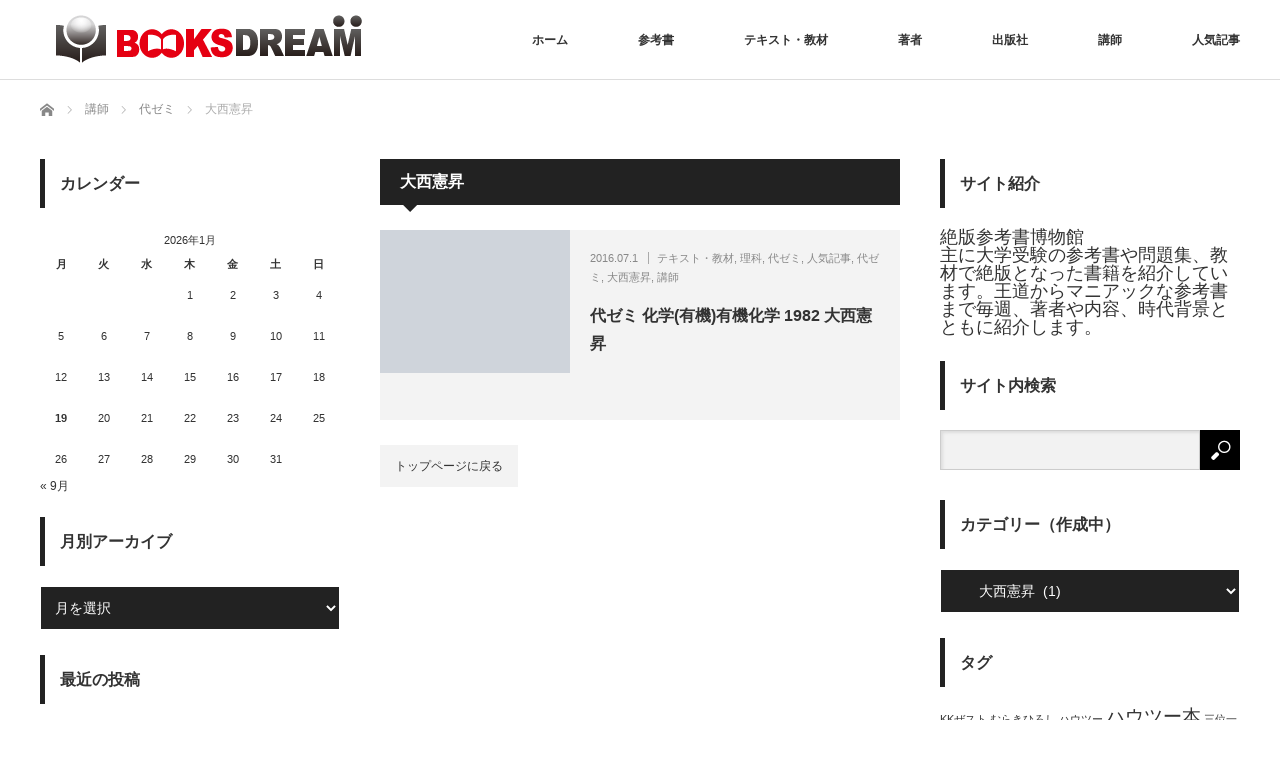

--- FILE ---
content_type: text/html; charset=UTF-8
request_url: https://sankosho.biz/category/%E8%AC%9B%E5%B8%AB/%E4%BB%A3%E3%82%BC%E3%83%9F-%E8%AC%9B%E5%B8%AB/%E5%A4%A7%E8%A5%BF%E6%86%B2%E6%98%87-%E4%BB%A3%E3%82%BC%E3%83%9F-%E8%AC%9B%E5%B8%AB/
body_size: 90875
content:
<!DOCTYPE html><html class="pc" dir="ltr" lang="ja" prefix="og: https://ogp.me/ns#"><head><meta charset="UTF-8">
<!--[if IE]><meta http-equiv="X-UA-Compatible" content="IE=edge"><![endif]--><meta name="viewport" content="width=device-width"><title>大西憲昇に関する記事一覧大西憲昇 | 大学受験 絶版参考書 博物館</title><meta name="description" content=""><link rel="pingback" href="https://sankosho.biz/xmlrpc.php"><meta name="robots" content="max-image-preview:large" /><meta name="google-site-verification" content="HTmUbXrMeKZhy6opI4_ZBbg6qhsLiEMaQmIqgGtbzR8" /><link rel="canonical" href="https://sankosho.biz/category/%e8%ac%9b%e5%b8%ab/%e4%bb%a3%e3%82%bc%e3%83%9f-%e8%ac%9b%e5%b8%ab/%e5%a4%a7%e8%a5%bf%e6%86%b2%e6%98%87-%e4%bb%a3%e3%82%bc%e3%83%9f-%e8%ac%9b%e5%b8%ab/" /><meta name="generator" content="All in One SEO (AIOSEO) 4.9.2" /> <script type="application/ld+json" class="aioseo-schema">{"@context":"https:\/\/schema.org","@graph":[{"@type":"BreadcrumbList","@id":"https:\/\/sankosho.biz\/category\/%E8%AC%9B%E5%B8%AB\/%E4%BB%A3%E3%82%BC%E3%83%9F-%E8%AC%9B%E5%B8%AB\/%E5%A4%A7%E8%A5%BF%E6%86%B2%E6%98%87-%E4%BB%A3%E3%82%BC%E3%83%9F-%E8%AC%9B%E5%B8%AB\/#breadcrumblist","itemListElement":[{"@type":"ListItem","@id":"https:\/\/sankosho.biz#listItem","position":1,"name":"\u30db\u30fc\u30e0","item":"https:\/\/sankosho.biz","nextItem":{"@type":"ListItem","@id":"https:\/\/sankosho.biz\/category\/%e8%ac%9b%e5%b8%ab\/#listItem","name":"\u8b1b\u5e2b"}},{"@type":"ListItem","@id":"https:\/\/sankosho.biz\/category\/%e8%ac%9b%e5%b8%ab\/#listItem","position":2,"name":"\u8b1b\u5e2b","item":"https:\/\/sankosho.biz\/category\/%e8%ac%9b%e5%b8%ab\/","nextItem":{"@type":"ListItem","@id":"https:\/\/sankosho.biz\/category\/%e8%ac%9b%e5%b8%ab\/%e4%bb%a3%e3%82%bc%e3%83%9f-%e8%ac%9b%e5%b8%ab\/#listItem","name":"\u4ee3\u30bc\u30df"},"previousItem":{"@type":"ListItem","@id":"https:\/\/sankosho.biz#listItem","name":"\u30db\u30fc\u30e0"}},{"@type":"ListItem","@id":"https:\/\/sankosho.biz\/category\/%e8%ac%9b%e5%b8%ab\/%e4%bb%a3%e3%82%bc%e3%83%9f-%e8%ac%9b%e5%b8%ab\/#listItem","position":3,"name":"\u4ee3\u30bc\u30df","item":"https:\/\/sankosho.biz\/category\/%e8%ac%9b%e5%b8%ab\/%e4%bb%a3%e3%82%bc%e3%83%9f-%e8%ac%9b%e5%b8%ab\/","nextItem":{"@type":"ListItem","@id":"https:\/\/sankosho.biz\/category\/%e8%ac%9b%e5%b8%ab\/%e4%bb%a3%e3%82%bc%e3%83%9f-%e8%ac%9b%e5%b8%ab\/%e5%a4%a7%e8%a5%bf%e6%86%b2%e6%98%87-%e4%bb%a3%e3%82%bc%e3%83%9f-%e8%ac%9b%e5%b8%ab\/#listItem","name":"\u5927\u897f\u61b2\u6607"},"previousItem":{"@type":"ListItem","@id":"https:\/\/sankosho.biz\/category\/%e8%ac%9b%e5%b8%ab\/#listItem","name":"\u8b1b\u5e2b"}},{"@type":"ListItem","@id":"https:\/\/sankosho.biz\/category\/%e8%ac%9b%e5%b8%ab\/%e4%bb%a3%e3%82%bc%e3%83%9f-%e8%ac%9b%e5%b8%ab\/%e5%a4%a7%e8%a5%bf%e6%86%b2%e6%98%87-%e4%bb%a3%e3%82%bc%e3%83%9f-%e8%ac%9b%e5%b8%ab\/#listItem","position":4,"name":"\u5927\u897f\u61b2\u6607","previousItem":{"@type":"ListItem","@id":"https:\/\/sankosho.biz\/category\/%e8%ac%9b%e5%b8%ab\/%e4%bb%a3%e3%82%bc%e3%83%9f-%e8%ac%9b%e5%b8%ab\/#listItem","name":"\u4ee3\u30bc\u30df"}}]},{"@type":"CollectionPage","@id":"https:\/\/sankosho.biz\/category\/%E8%AC%9B%E5%B8%AB\/%E4%BB%A3%E3%82%BC%E3%83%9F-%E8%AC%9B%E5%B8%AB\/%E5%A4%A7%E8%A5%BF%E6%86%B2%E6%98%87-%E4%BB%A3%E3%82%BC%E3%83%9F-%E8%AC%9B%E5%B8%AB\/#collectionpage","url":"https:\/\/sankosho.biz\/category\/%E8%AC%9B%E5%B8%AB\/%E4%BB%A3%E3%82%BC%E3%83%9F-%E8%AC%9B%E5%B8%AB\/%E5%A4%A7%E8%A5%BF%E6%86%B2%E6%98%87-%E4%BB%A3%E3%82%BC%E3%83%9F-%E8%AC%9B%E5%B8%AB\/","name":"\u5927\u897f\u61b2\u6607 | \u5927\u5b66\u53d7\u9a13 \u7d76\u7248\u53c2\u8003\u66f8 \u535a\u7269\u9928","inLanguage":"ja","isPartOf":{"@id":"https:\/\/sankosho.biz\/#website"},"breadcrumb":{"@id":"https:\/\/sankosho.biz\/category\/%E8%AC%9B%E5%B8%AB\/%E4%BB%A3%E3%82%BC%E3%83%9F-%E8%AC%9B%E5%B8%AB\/%E5%A4%A7%E8%A5%BF%E6%86%B2%E6%98%87-%E4%BB%A3%E3%82%BC%E3%83%9F-%E8%AC%9B%E5%B8%AB\/#breadcrumblist"}},{"@type":"Organization","@id":"https:\/\/sankosho.biz\/#organization","name":"\u5927\u5b66\u53d7\u9a13  \u7d76\u7248\u53c2\u8003\u66f8 \u535a\u7269\u9928","description":"\u4e3b\u306b\u5927\u5b66\u53d7\u9a13\u306e\u53c2\u8003\u66f8\u3084\u554f\u984c\u96c6\u3001\u6559\u6750\u3067\u3001\u7d76\u7248\u3068\u306a\u3063\u305f\u66f8\u7c4d\u3001\u73cd\u3057\u3044\u30fb\u8cb4\u91cd\u306a\u53c2\u8003\u66f8\u3092\u7d39\u4ecb\u3057\u3066\u3044\u307e\u3059\u3002\u738b\u9053\u304b\u3089\u30de\u30cb\u30a2\u30c3\u30af\u306a\u3082\u306e\u307e\u3067\u3001\u8457\u8005\u3084\u5185\u5bb9\u3001\u6642\u4ee3\u80cc\u666f\u306a\u3069\u3068\u3068\u3082\u306b\u7d39\u4ecb\u3057\u307e\u3059\u3002","url":"https:\/\/sankosho.biz\/"},{"@type":"WebSite","@id":"https:\/\/sankosho.biz\/#website","url":"https:\/\/sankosho.biz\/","name":"\u5927\u5b66\u53d7\u9a13  \u7d76\u7248\u53c2\u8003\u66f8 \u535a\u7269\u9928","description":"\u4e3b\u306b\u5927\u5b66\u53d7\u9a13\u306e\u53c2\u8003\u66f8\u3084\u554f\u984c\u96c6\u3001\u6559\u6750\u3067\u3001\u7d76\u7248\u3068\u306a\u3063\u305f\u66f8\u7c4d\u3001\u73cd\u3057\u3044\u30fb\u8cb4\u91cd\u306a\u53c2\u8003\u66f8\u3092\u7d39\u4ecb\u3057\u3066\u3044\u307e\u3059\u3002\u738b\u9053\u304b\u3089\u30de\u30cb\u30a2\u30c3\u30af\u306a\u3082\u306e\u307e\u3067\u3001\u8457\u8005\u3084\u5185\u5bb9\u3001\u6642\u4ee3\u80cc\u666f\u306a\u3069\u3068\u3068\u3082\u306b\u7d39\u4ecb\u3057\u307e\u3059\u3002","inLanguage":"ja","publisher":{"@id":"https:\/\/sankosho.biz\/#organization"}}]}</script> <link rel="alternate" type="application/rss+xml" title="大学受験  絶版参考書 博物館 &raquo; フィード" href="https://sankosho.biz/feed/" /><link rel="alternate" type="application/rss+xml" title="大学受験  絶版参考書 博物館 &raquo; コメントフィード" href="https://sankosho.biz/comments/feed/" /> <script type="text/javascript" id="wpp-js" src="https://sankosho.biz/wp-content/plugins/wordpress-popular-posts/assets/js/wpp.min.js?ver=7.3.6" data-sampling="0" data-sampling-rate="100" data-api-url="https://sankosho.biz/wp-json/wordpress-popular-posts" data-post-id="0" data-token="f8ff4ca841" data-lang="0" data-debug="0"></script> <link rel="alternate" type="application/rss+xml" title="大学受験  絶版参考書 博物館 &raquo; 大西憲昇 カテゴリーのフィード" href="https://sankosho.biz/category/%e8%ac%9b%e5%b8%ab/%e4%bb%a3%e3%82%bc%e3%83%9f-%e8%ac%9b%e5%b8%ab/%e5%a4%a7%e8%a5%bf%e6%86%b2%e6%98%87-%e4%bb%a3%e3%82%bc%e3%83%9f-%e8%ac%9b%e5%b8%ab/feed/" /><link data-optimized="2" rel="stylesheet" href="https://sankosho.biz/wp-content/litespeed/css/7269e324529d8b1d65c4d4318a045d97.css?ver=e0f94" /> <script type="text/javascript" src="https://sankosho.biz/wp-includes/js/jquery/jquery.min.js" id="jquery-core-js"></script> <link rel="https://api.w.org/" href="https://sankosho.biz/wp-json/" /><link rel="alternate" title="JSON" type="application/json" href="https://sankosho.biz/wp-json/wp/v2/categories/109" /><!--[if lt IE 9]> <script src="https://sankosho.biz/wp-content/themes/izm_tcd034/js/html5.js?ver=3.1.6"></script> <![endif]--><link rel="icon" href="https://sankosho.biz/wp-content/uploads/2016/09/cropped-index-32x32.png" sizes="32x32" /><link rel="icon" href="https://sankosho.biz/wp-content/uploads/2016/09/cropped-index-192x192.png" sizes="192x192" /><link rel="apple-touch-icon" href="https://sankosho.biz/wp-content/uploads/2016/09/cropped-index-180x180.png" /><meta name="msapplication-TileImage" content="https://sankosho.biz/wp-content/uploads/2016/09/cropped-index-270x270.png" /> <script src="[data-uri]" defer></script> <script src="[data-uri]" defer></script> <script>(function(window, document) {
  function main() {
    var ad = document.createElement('script');
    ad.type = 'text/javascript';
    ad.async = true;
    ad.src = 'https://pagead2.googlesyndication.com/pagead/js/adsbygoogle.js';
    var sc = document.getElementsByTagName('script')[0];
    sc.parentNode.insertBefore(ad, sc);
  }
  var lazyLoad = false;
  function onLazyLoad() {
    if (lazyLoad === false) {
      lazyLoad = true;
      window.removeEventListener('scroll', onLazyLoad);
      window.removeEventListener('mousemove', onLazyLoad);
      window.removeEventListener('mousedown', onLazyLoad);
      window.removeEventListener('touchstart', onLazyLoad);
      window.removeEventListener('keydown', onLazyLoad);

      main();
    }
  }
  window.addEventListener('scroll', onLazyLoad);
  window.addEventListener('mousemove', onLazyLoad);
  window.addEventListener('mousedown', onLazyLoad);
  window.addEventListener('touchstart', onLazyLoad);
  window.addEventListener('keydown', onLazyLoad);
  window.addEventListener('load', function() {
    if (window.pageYOffset) {
      onLazyLoad();
    }
  });
})(window, document);</script> </head><body data-rsssl=1 class="archive category category-109 wp-theme-izm_tcd034 metaslider-plugin layout3"><div id="header"><div id="header_inner"><div id='logo_image'><h1 id="logo"><a href=" https://sankosho.biz/" title="大学受験  絶版参考書 博物館" data-label="大学受験  絶版参考書 博物館"><img src="https://sankosho.biz/wp-content/uploads/tcd-w/logo.png?1768757259" alt="大学受験  絶版参考書 博物館" title="大学受験  絶版参考書 博物館" /></a></h1></div>
<a href="#" class="menu_button"></a><div id="global_menu" class="clearfix"><ul id="menu-%e3%83%a1%e3%82%a4%e3%83%b3%e3%83%a1%e3%83%8b%e3%83%a5%e3%83%bc" class="menu"><li id="menu-item-4162" class="menu-item menu-item-type-custom menu-item-object-custom menu-item-home menu-item-4162"><a href="https://sankosho.biz/">ホーム</a></li><li id="menu-item-44" class="menu-item menu-item-type-taxonomy menu-item-object-category menu-item-has-children menu-item-44"><a href="https://sankosho.biz/category/%e5%8f%82%e8%80%83%e6%9b%b8/">参考書</a><ul class="sub-menu"><li id="menu-item-4309" class="menu-item menu-item-type-taxonomy menu-item-object-category menu-item-has-children menu-item-4309"><a href="https://sankosho.biz/category/%e5%8f%82%e8%80%83%e6%9b%b8/%e6%95%99%e7%a7%91%e3%83%bb%e7%a7%91%e7%9b%ae/">教科・科目</a><ul class="sub-menu"><li id="menu-item-4310" class="menu-item menu-item-type-taxonomy menu-item-object-category menu-item-4310"><a href="https://sankosho.biz/category/%e5%8f%82%e8%80%83%e6%9b%b8/%e6%95%99%e7%a7%91%e3%83%bb%e7%a7%91%e7%9b%ae/%e8%8b%b1%e8%aa%9e/">英語</a></li><li id="menu-item-4311" class="menu-item menu-item-type-taxonomy menu-item-object-category menu-item-4311"><a href="https://sankosho.biz/category/%e5%8f%82%e8%80%83%e6%9b%b8/%e6%95%99%e7%a7%91%e3%83%bb%e7%a7%91%e7%9b%ae/%e6%95%b0%e5%ad%a6/">数学</a></li><li id="menu-item-4312" class="menu-item menu-item-type-taxonomy menu-item-object-category menu-item-4312"><a href="https://sankosho.biz/category/%e5%8f%82%e8%80%83%e6%9b%b8/%e6%95%99%e7%a7%91%e3%83%bb%e7%a7%91%e7%9b%ae/%e5%9b%bd%e8%aa%9e/">国語</a></li><li id="menu-item-4313" class="menu-item menu-item-type-taxonomy menu-item-object-category menu-item-4313"><a href="https://sankosho.biz/category/%e5%8f%82%e8%80%83%e6%9b%b8/%e6%95%99%e7%a7%91%e3%83%bb%e7%a7%91%e7%9b%ae/%e7%90%86%e7%a7%91-%e6%95%99%e7%a7%91%e3%83%bb%e7%a7%91%e7%9b%ae/">理科</a></li><li id="menu-item-4477" class="menu-item menu-item-type-taxonomy menu-item-object-category menu-item-4477"><a href="https://sankosho.biz/category/%e5%8f%82%e8%80%83%e6%9b%b8/%e6%95%99%e7%a7%91%e3%83%bb%e7%a7%91%e7%9b%ae/%e7%89%a9%e7%90%86/">物理</a></li><li id="menu-item-4314" class="menu-item menu-item-type-taxonomy menu-item-object-category menu-item-4314"><a href="https://sankosho.biz/category/%e5%8f%82%e8%80%83%e6%9b%b8/%e6%95%99%e7%a7%91%e3%83%bb%e7%a7%91%e7%9b%ae/%e5%9c%b0%e6%ad%b4%e3%83%bb%e5%85%ac%e6%b0%91/">地歴・公民</a></li><li id="menu-item-4478" class="menu-item menu-item-type-taxonomy menu-item-object-category menu-item-4478"><a href="https://sankosho.biz/category/%e5%8f%82%e8%80%83%e6%9b%b8/%e6%95%99%e7%a7%91%e3%83%bb%e7%a7%91%e7%9b%ae/%e5%9c%b0%e6%ad%b4%e3%83%bb%e5%85%ac%e6%b0%91/%e6%97%a5%e6%9c%ac%e5%8f%b2-%e5%9c%b0%e6%ad%b4%e3%83%bb%e5%85%ac%e6%b0%91/">日本史</a></li><li id="menu-item-4476" class="menu-item menu-item-type-taxonomy menu-item-object-category menu-item-4476"><a href="https://sankosho.biz/category/%e5%8f%82%e8%80%83%e6%9b%b8/%e6%95%99%e7%a7%91%e3%83%bb%e7%a7%91%e7%9b%ae/%e5%9c%b0%e6%ad%b4%e3%83%bb%e5%85%ac%e6%b0%91/%e4%b8%96%e7%95%8c%e5%8f%b2-%e5%9c%b0%e6%ad%b4%e3%83%bb%e5%85%ac%e6%b0%91/">世界史</a></li><li id="menu-item-4480" class="menu-item menu-item-type-taxonomy menu-item-object-category menu-item-4480"><a href="https://sankosho.biz/category/%e5%8f%82%e8%80%83%e6%9b%b8/%e6%95%99%e7%a7%91%e3%83%bb%e7%a7%91%e7%9b%ae/%e5%9c%b0%e6%ad%b4%e3%83%bb%e5%85%ac%e6%b0%91/%e5%9c%b0%e7%90%86-%e5%9c%b0%e6%ad%b4%e3%83%bb%e5%85%ac%e6%b0%91/">地理</a></li><li id="menu-item-4479" class="menu-item menu-item-type-taxonomy menu-item-object-category menu-item-4479"><a href="https://sankosho.biz/category/%e5%8f%82%e8%80%83%e6%9b%b8/%e6%95%99%e7%a7%91%e3%83%bb%e7%a7%91%e7%9b%ae/%e5%b0%8f%e8%ab%96%e6%96%87/">小論文</a></li><li id="menu-item-4493" class="menu-item menu-item-type-taxonomy menu-item-object-category menu-item-4493"><a href="https://sankosho.biz/category/%e5%8b%89%e5%bc%b7%e6%b3%95%e3%83%bb%e3%83%8f%e3%82%a6%e3%83%84%e3%83%bc/">勉強法・ハウツー</a></li><li id="menu-item-4481" class="menu-item menu-item-type-taxonomy menu-item-object-category menu-item-4481"><a href="https://sankosho.biz/category/%e5%8f%82%e8%80%83%e6%9b%b8/%e6%95%99%e7%a7%91%e3%83%bb%e7%a7%91%e7%9b%ae/%e3%81%9d%e3%81%ae%e4%bb%96-%e6%95%99%e7%a7%91%e3%83%bb%e7%a7%91%e7%9b%ae/">その他</a></li></ul></li></ul></li><li id="menu-item-39" class="menu-item menu-item-type-taxonomy menu-item-object-category current-menu-ancestor menu-item-has-children menu-item-39"><a href="https://sankosho.biz/category/%e3%83%86%e3%82%ad%e3%82%b9%e3%83%88%e3%83%bb%e6%95%99%e6%9d%90/">テキスト・教材</a><ul class="sub-menu"><li id="menu-item-4315" class="menu-item menu-item-type-taxonomy menu-item-object-category menu-item-has-children menu-item-4315"><a href="https://sankosho.biz/category/%e3%83%86%e3%82%ad%e3%82%b9%e3%83%88%e3%83%bb%e6%95%99%e6%9d%90/%e9%a7%bf%e5%8f%b0/">駿台</a><ul class="sub-menu"><li id="menu-item-4341" class="menu-item menu-item-type-taxonomy menu-item-object-category menu-item-4341"><a href="https://sankosho.biz/category/%e8%ac%9b%e5%b8%ab/%e9%a7%bf%e5%8f%b0-%e8%ac%9b%e5%b8%ab/%e5%a5%a5%e4%ba%95%e6%bd%94/">奥井潔</a></li><li id="menu-item-4344" class="menu-item menu-item-type-taxonomy menu-item-object-category menu-item-4344"><a href="https://sankosho.biz/category/%e8%ac%9b%e5%b8%ab/%e9%a7%bf%e5%8f%b0-%e8%ac%9b%e5%b8%ab/%e5%b0%8f%e6%9e%97%e9%9a%86%e7%ab%a0/">小林隆章</a></li><li id="menu-item-4324" class="menu-item menu-item-type-taxonomy menu-item-object-category menu-item-4324"><a href="https://sankosho.biz/category/%e3%83%86%e3%82%ad%e3%82%b9%e3%83%88%e3%83%bb%e6%95%99%e6%9d%90/%e9%a7%bf%e5%8f%b0/%e6%95%b0%e5%ad%a6-%e9%a7%bf%e5%8f%b0/">数学</a></li><li id="menu-item-4325" class="menu-item menu-item-type-taxonomy menu-item-object-category menu-item-4325"><a href="https://sankosho.biz/category/%e3%83%86%e3%82%ad%e3%82%b9%e3%83%88%e3%83%bb%e6%95%99%e6%9d%90/%e9%a7%bf%e5%8f%b0/%e6%97%a5%e6%9c%ac%e5%8f%b2-%e9%a7%bf%e5%8f%b0/">日本史</a></li></ul></li><li id="menu-item-4316" class="menu-item menu-item-type-taxonomy menu-item-object-category menu-item-has-children menu-item-4316"><a href="https://sankosho.biz/category/%e3%83%86%e3%82%ad%e3%82%b9%e3%83%88%e3%83%bb%e6%95%99%e6%9d%90/%e6%b2%b3%e5%90%88%e5%a1%be/">河合塾</a><ul class="sub-menu"><li id="menu-item-4323" class="menu-item menu-item-type-taxonomy menu-item-object-category menu-item-4323"><a href="https://sankosho.biz/category/%e3%83%86%e3%82%ad%e3%82%b9%e3%83%88%e3%83%bb%e6%95%99%e6%9d%90/%e6%b2%b3%e5%90%88%e5%a1%be/%e5%b1%b1%e8%a5%bf%e5%8d%9a%e4%b9%8b/">山西博之</a></li></ul></li><li id="menu-item-4317" class="menu-item menu-item-type-taxonomy menu-item-object-category current-menu-ancestor current-menu-parent menu-item-has-children menu-item-4317"><a href="https://sankosho.biz/category/%e3%83%86%e3%82%ad%e3%82%b9%e3%83%88%e3%83%bb%e6%95%99%e6%9d%90/%e4%bb%a3%e3%82%bc%e3%83%9f/">代ゼミ</a><ul class="sub-menu"><li id="menu-item-4333" class="menu-item menu-item-type-taxonomy menu-item-object-category current-menu-item menu-item-4333"><a href="https://sankosho.biz/category/%e8%ac%9b%e5%b8%ab/%e4%bb%a3%e3%82%bc%e3%83%9f-%e8%ac%9b%e5%b8%ab/%e5%a4%a7%e8%a5%bf%e6%86%b2%e6%98%87-%e4%bb%a3%e3%82%bc%e3%83%9f-%e8%ac%9b%e5%b8%ab/" aria-current="page">大西憲昇</a></li><li id="menu-item-4321" class="menu-item menu-item-type-taxonomy menu-item-object-category menu-item-4321"><a href="https://sankosho.biz/category/%e3%83%86%e3%82%ad%e3%82%b9%e3%83%88%e3%83%bb%e6%95%99%e6%9d%90/%e4%bb%a3%e3%82%bc%e3%83%9f/%e7%94%b0%e6%9d%91%e7%a7%80%e8%a1%8c/">田村秀行</a></li><li id="menu-item-4330" class="menu-item menu-item-type-taxonomy menu-item-object-category menu-item-4330"><a href="https://sankosho.biz/category/%e8%ac%9b%e5%b8%ab/%e4%bb%a3%e3%82%bc%e3%83%9f-%e8%ac%9b%e5%b8%ab/%e7%94%b0%e5%b3%b6%e7%a8%94/">田島稔</a></li><li id="menu-item-4320" class="menu-item menu-item-type-taxonomy menu-item-object-category menu-item-4320"><a href="https://sankosho.biz/category/%e3%83%86%e3%82%ad%e3%82%b9%e3%83%88%e3%83%bb%e6%95%99%e6%9d%90/%e4%bb%a3%e3%82%bc%e3%83%9f/%e4%bb%8a%e4%ba%95%e5%ae%8f/">今井宏</a></li><li id="menu-item-4362" class="menu-item menu-item-type-taxonomy menu-item-object-category menu-item-4362"><a href="https://sankosho.biz/category/%e8%ac%9b%e5%b8%ab/%e4%bb%a3%e3%82%bc%e3%83%9f-%e8%ac%9b%e5%b8%ab/%e6%ad%a6%e4%ba%95%e6%98%8e%e4%bf%a1-%e4%bb%a3%e3%82%bc%e3%83%9f-%e8%ac%9b%e5%b8%ab/">武井明信</a></li><li id="menu-item-4322" class="menu-item menu-item-type-taxonomy menu-item-object-category menu-item-4322"><a href="https://sankosho.biz/category/%e3%83%86%e3%82%ad%e3%82%b9%e3%83%88%e3%83%bb%e6%95%99%e6%9d%90/%e4%bb%a3%e3%82%bc%e3%83%9f/%e6%9c%a8%e5%8e%9f%e5%a4%aa%e9%83%8e/">木原太郎</a></li><li id="menu-item-4368" class="menu-item menu-item-type-taxonomy menu-item-object-category menu-item-4368"><a href="https://sankosho.biz/category/%e3%83%86%e3%82%ad%e3%82%b9%e3%83%88%e3%83%bb%e6%95%99%e6%9d%90/%e4%bb%a3%e3%82%bc%e3%83%9f/%e4%bd%90%e3%80%85%e6%9c%a8%e5%92%8c%e5%bd%a6/">佐々木和彦</a></li><li id="menu-item-4331" class="menu-item menu-item-type-taxonomy menu-item-object-category menu-item-4331"><a href="https://sankosho.biz/category/%e8%ac%9b%e5%b8%ab/%e4%bb%a3%e3%82%bc%e3%83%9f-%e8%ac%9b%e5%b8%ab/%e4%bd%90%e8%97%a4%e5%bf%a0-%e4%bb%a3%e3%82%bc%e3%83%9f-%e8%ac%9b%e5%b8%ab/">佐藤忠</a></li><li id="menu-item-4319" class="menu-item menu-item-type-taxonomy menu-item-object-category menu-item-4319"><a href="https://sankosho.biz/category/%e3%83%86%e3%82%ad%e3%82%b9%e3%83%88%e3%83%bb%e6%95%99%e6%9d%90/%e4%bb%a3%e3%82%bc%e3%83%9f/%e4%bd%90%e8%97%a4%e6%b5%a9%e5%8f%b8%ef%bc%88%e4%bd%90%e8%97%a4%e3%83%92%e3%83%ad%e3%82%b7%ef%bc%89/">佐藤浩司（佐藤ヒロシ）</a></li></ul></li><li id="menu-item-4338" class="menu-item menu-item-type-taxonomy menu-item-object-category menu-item-has-children menu-item-4338"><a href="https://sankosho.biz/category/%e8%ac%9b%e5%b8%ab/%e6%9d%b1%e9%80%b2-%e8%ac%9b%e5%b8%ab/">東進</a><ul class="sub-menu"><li id="menu-item-4335" class="menu-item menu-item-type-taxonomy menu-item-object-category menu-item-4335"><a href="https://sankosho.biz/category/%e8%ac%9b%e5%b8%ab/%e6%9d%b1%e9%80%b2-%e8%ac%9b%e5%b8%ab/%e6%b0%b8%e7%94%b0%e9%81%94%e4%b8%89/">永田達三</a></li><li id="menu-item-4337" class="menu-item menu-item-type-taxonomy menu-item-object-category menu-item-4337"><a href="https://sankosho.biz/category/%e8%ac%9b%e5%b8%ab/%e6%9d%b1%e9%80%b2-%e8%ac%9b%e5%b8%ab/%e7%94%b0%e4%b8%ad%e6%8b%93%e9%9b%84/">田中拓雄</a></li><li id="menu-item-4334" class="menu-item menu-item-type-taxonomy menu-item-object-category menu-item-4334"><a href="https://sankosho.biz/category/%e8%ac%9b%e5%b8%ab/%e6%9d%b1%e9%80%b2-%e8%ac%9b%e5%b8%ab/%e6%bb%9d%e5%b1%b1%e6%95%8f%e9%83%8e-%e6%9d%b1%e9%80%b2-%e8%ac%9b%e5%b8%ab/">滝山敏郎</a></li><li id="menu-item-4336" class="menu-item menu-item-type-taxonomy menu-item-object-category menu-item-4336"><a href="https://sankosho.biz/category/%e8%ac%9b%e5%b8%ab/%e6%9d%b1%e9%80%b2-%e8%ac%9b%e5%b8%ab/%e6%a8%aa%e7%94%b0%e4%bc%b8%e6%95%ac/">横田伸敬</a></li><li id="menu-item-4345" class="menu-item menu-item-type-taxonomy menu-item-object-category menu-item-4345"><a href="https://sankosho.biz/category/%e3%83%86%e3%82%ad%e3%82%b9%e3%83%88%e3%83%bb%e6%95%99%e6%9d%90/%e6%9d%b1%e9%80%b2/%e6%b2%96%e7%94%b0%e4%b8%80%e5%b8%8c/">沖田一希</a></li><li id="menu-item-4364" class="menu-item menu-item-type-taxonomy menu-item-object-category menu-item-4364"><a href="https://sankosho.biz/category/%e8%ac%9b%e5%b8%ab/%e6%9d%b1%e9%80%b2-%e8%ac%9b%e5%b8%ab/%e9%87%91%e8%b0%b7%e4%bf%8a%e4%b8%80%e9%83%8e/">金谷俊一郎</a></li><li id="menu-item-4475" class="menu-item menu-item-type-taxonomy menu-item-object-category menu-item-4475"><a href="https://sankosho.biz/category/%e3%83%86%e3%82%ad%e3%82%b9%e3%83%88%e3%83%bb%e6%95%99%e6%9d%90/%e6%9d%b1%e9%80%b2/%e6%97%a5%e6%9c%ac%e5%8f%b2-%e6%9d%b1%e9%80%b2/">日本史</a></li><li id="menu-item-4474" class="menu-item menu-item-type-taxonomy menu-item-object-category menu-item-4474"><a href="https://sankosho.biz/category/%e3%83%86%e3%82%ad%e3%82%b9%e3%83%88%e3%83%bb%e6%95%99%e6%9d%90/%e6%9d%b1%e9%80%b2/%e4%b8%96%e7%95%8c%e5%8f%b2-%e6%9d%b1%e9%80%b2/">世界史</a></li></ul></li><li id="menu-item-4346" class="menu-item menu-item-type-taxonomy menu-item-object-category menu-item-4346"><a href="https://sankosho.biz/category/%e3%83%86%e3%82%ad%e3%82%b9%e3%83%88%e3%83%bb%e6%95%99%e6%9d%90/%e9%89%84%e7%b7%91%e4%bc%9a/">鉄緑会</a></li><li id="menu-item-4339" class="menu-item menu-item-type-taxonomy menu-item-object-category menu-item-4339"><a href="https://sankosho.biz/category/%e8%ac%9b%e5%b8%ab/seg/">SEG</a></li><li id="menu-item-4347" class="menu-item menu-item-type-taxonomy menu-item-object-category menu-item-4347"><a href="https://sankosho.biz/category/%e3%83%86%e3%82%ad%e3%82%b9%e3%83%88%e3%83%bb%e6%95%99%e6%9d%90/%e5%a4%a7%e6%95%b0%e3%82%bc%e3%83%9f/">大数ゼミ</a></li><li id="menu-item-4348" class="menu-item menu-item-type-taxonomy menu-item-object-category menu-item-4348"><a href="https://sankosho.biz/category/%e3%83%86%e3%82%ad%e3%82%b9%e3%83%88%e3%83%bb%e6%95%99%e6%9d%90/%e5%b9%b3%e5%b2%a1%e5%a1%be/">平岡塾</a></li><li id="menu-item-4340" class="menu-item menu-item-type-taxonomy menu-item-object-category menu-item-4340"><a href="https://sankosho.biz/category/%e4%b8%ad%e5%ad%a6%e5%8f%97%e9%a8%93/%e6%b5%9c%e5%ad%a6%e5%9c%92-%e4%b8%ad%e5%ad%a6%e5%8f%97%e9%a8%93/">浜学園</a></li><li id="menu-item-4318" class="menu-item menu-item-type-taxonomy menu-item-object-category menu-item-4318"><a href="https://sankosho.biz/category/%e3%83%86%e3%82%ad%e3%82%b9%e3%83%88%e3%83%bb%e6%95%99%e6%9d%90/%e3%81%9d%e3%81%ae%e4%bb%96/">その他</a></li></ul></li><li id="menu-item-52" class="menu-item menu-item-type-taxonomy menu-item-object-category menu-item-has-children menu-item-52"><a href="https://sankosho.biz/category/%e8%91%97%e8%80%85/">著者</a><ul class="sub-menu"><li id="menu-item-4358" class="menu-item menu-item-type-taxonomy menu-item-object-category menu-item-4358"><a href="https://sankosho.biz/category/%e8%91%97%e8%80%85/%e5%9c%9f%e5%b8%ab%e6%94%bf%e9%9b%84/">土師政雄</a></li><li id="menu-item-4326" class="menu-item menu-item-type-taxonomy menu-item-object-category menu-item-4326"><a href="https://sankosho.biz/category/%e8%91%97%e8%80%85/%e5%b1%b1%e6%9c%ac%e7%9f%a9%e4%b8%80%e9%83%8e/">山本矩一郎</a></li><li id="menu-item-4464" class="menu-item menu-item-type-taxonomy menu-item-object-category menu-item-4464"><a href="https://sankosho.biz/category/%e8%91%97%e8%80%85/%e6%a0%97%e7%94%b0%e7%a8%94/">栗田稔</a></li><li id="menu-item-4378" class="menu-item menu-item-type-taxonomy menu-item-object-category menu-item-4378"><a href="https://sankosho.biz/category/%e8%91%97%e8%80%85/%e6%b8%a1%e8%be%ba%e6%ac%a1%e7%94%b7/">渡辺次男</a></li><li id="menu-item-4349" class="menu-item menu-item-type-taxonomy menu-item-object-category menu-item-4349"><a href="https://sankosho.biz/category/%e8%91%97%e8%80%85/%e7%9f%a2%e9%87%8e%e5%81%a5%e5%a4%aa%e9%83%8e/">矢野健太郎</a></li><li id="menu-item-4327" class="menu-item menu-item-type-taxonomy menu-item-object-category menu-item-4327"><a href="https://sankosho.biz/category/%e8%91%97%e8%80%85/%e7%a7%8b%e5%b1%b1%e4%bb%81/">秋山仁</a></li><li id="menu-item-4343" class="menu-item menu-item-type-taxonomy menu-item-object-category menu-item-4343"><a href="https://sankosho.biz/category/%e8%ac%9b%e5%b8%ab/%e9%a7%bf%e5%8f%b0-%e8%ac%9b%e5%b8%ab/%e9%95%b7%e5%b2%a1%e4%ba%ae%e4%bb%8b-%e9%a7%bf%e5%8f%b0-%e8%ac%9b%e5%b8%ab/">長岡亮介</a></li><li id="menu-item-4370" class="menu-item menu-item-type-taxonomy menu-item-object-category menu-item-4370"><a href="https://sankosho.biz/category/%e8%91%97%e8%80%85/%e8%ab%b8%e6%a9%8b%e5%ae%9f/">諸橋実</a></li><li id="menu-item-4392" class="menu-item menu-item-type-taxonomy menu-item-object-category menu-item-4392"><a href="https://sankosho.biz/category/%e8%91%97%e8%80%85/%e5%a5%a5%e4%ba%95%e6%bd%94-%e8%91%97%e8%80%85/">奥井潔</a></li><li id="menu-item-4375" class="menu-item menu-item-type-taxonomy menu-item-object-category menu-item-4375"><a href="https://sankosho.biz/category/%e8%91%97%e8%80%85/%e6%9c%89%e8%b3%80%e6%82%a0%ef%bc%88%e6%9c%89%e8%b3%80%e3%82%86%e3%81%86%ef%bc%89/">有賀悠（有賀ゆう）</a></li><li id="menu-item-4374" class="menu-item menu-item-type-taxonomy menu-item-object-category menu-item-4374"><a href="https://sankosho.biz/category/%e8%91%97%e8%80%85/%e6%a3%ae%e4%b8%80%e9%83%8e/">森一郎</a></li><li id="menu-item-4410" class="menu-item menu-item-type-taxonomy menu-item-object-category menu-item-4410"><a href="https://sankosho.biz/category/%e8%91%97%e8%80%85/%e6%b0%b8%e7%94%b0%e9%81%94%e4%b8%89-%e8%91%97%e8%80%85/">永田達三</a></li><li id="menu-item-4353" class="menu-item menu-item-type-taxonomy menu-item-object-category menu-item-4353"><a href="https://sankosho.biz/category/%e8%91%97%e8%80%85/%e8%a1%a8%e4%b8%89%e9%83%8e/">表三郎</a></li><li id="menu-item-4352" class="menu-item menu-item-type-taxonomy menu-item-object-category menu-item-4352"><a href="https://sankosho.biz/category/%e8%91%97%e8%80%85/%e5%af%8c%e5%a3%ab%e5%93%b2%e4%b9%9f/">富士哲也</a></li><li id="menu-item-4329" class="menu-item menu-item-type-taxonomy menu-item-object-category menu-item-4329"><a href="https://sankosho.biz/category/%e8%91%97%e8%80%85/%e5%b0%8f%e5%80%89%e5%bc%98/">小倉弘</a></li><li id="menu-item-4469" class="menu-item menu-item-type-taxonomy menu-item-object-category menu-item-4469"><a href="https://sankosho.biz/category/%e8%91%97%e8%80%85/%e5%8f%a4%e5%b7%9d%e6%98%ad%e5%a4%ab/">古川昭夫</a></li><li id="menu-item-4379" class="menu-item menu-item-type-taxonomy menu-item-object-category menu-item-4379"><a href="https://sankosho.biz/category/%e8%91%97%e8%80%85/%e5%b0%8f%e5%b3%b6%e6%95%8f%e4%b9%85/">小島敏久</a></li><li id="menu-item-4360" class="menu-item menu-item-type-taxonomy menu-item-object-category menu-item-4360"><a href="https://sankosho.biz/category/%e8%ac%9b%e5%b8%ab/%e4%bb%a3%e3%82%bc%e3%83%9f-%e8%ac%9b%e5%b8%ab/%e4%bb%8a%e4%ba%95%e5%ae%8f-%e4%bb%a3%e3%82%bc%e3%83%9f-%e8%ac%9b%e5%b8%ab/">今井宏</a></li><li id="menu-item-4328" class="menu-item menu-item-type-taxonomy menu-item-object-category menu-item-4328"><a href="https://sankosho.biz/category/%e8%91%97%e8%80%85/%e6%bc%86%e5%8e%9f%e6%85%8e%e5%a4%aa%e9%83%8e/">漆原慎太郎</a></li><li id="menu-item-4449" class="menu-item menu-item-type-taxonomy menu-item-object-category menu-item-4449"><a href="https://sankosho.biz/category/%e8%91%97%e8%80%85/%e4%bd%90%e3%80%85%e6%9c%a8%e9%9a%86%e5%ae%8f%ef%bc%88%e5%a4%a7%e6%b2%a2%e9%9a%86%ef%bc%89/">佐々木隆宏（大沢隆）</a></li><li id="menu-item-4363" class="menu-item menu-item-type-taxonomy menu-item-object-category menu-item-4363"><a href="https://sankosho.biz/category/%e8%ac%9b%e5%b8%ab/%e4%bb%a3%e3%82%bc%e3%83%9f-%e8%ac%9b%e5%b8%ab/%e4%bd%90%e3%80%85%e6%9c%a8%e9%9a%86%e5%ae%8f/">佐々木隆宏</a></li><li id="menu-item-4342" class="menu-item menu-item-type-taxonomy menu-item-object-category menu-item-4342"><a href="https://sankosho.biz/category/%e8%ac%9b%e5%b8%ab/%e9%a7%bf%e5%8f%b0-%e8%ac%9b%e5%b8%ab/%e5%a4%a7%e6%b2%a2%e9%9a%86/">大沢隆</a></li><li id="menu-item-4350" class="menu-item menu-item-type-taxonomy menu-item-object-category menu-item-4350"><a href="https://sankosho.biz/category/%e8%91%97%e8%80%85/%e5%b0%8f%e9%87%9d%e6%99%9b%e5%ae%8f/">小針晛宏</a></li><li id="menu-item-4351" class="menu-item menu-item-type-taxonomy menu-item-object-category menu-item-4351"><a href="https://sankosho.biz/category/%e8%91%97%e8%80%85/%e9%95%b7%e4%ba%95%e6%95%8f%e5%bc%98/">長井敏弘</a></li><li id="menu-item-4354" class="menu-item menu-item-type-taxonomy menu-item-object-category menu-item-4354"><a href="https://sankosho.biz/category/%e8%91%97%e8%80%85/%e7%9f%b3%e4%ba%95%e8%81%a1/">石井聡</a></li><li id="menu-item-4355" class="menu-item menu-item-type-taxonomy menu-item-object-category menu-item-4355"><a href="https://sankosho.biz/category/%e8%91%97%e8%80%85/%e4%b8%8a%e7%94%b0%e6%83%87%e5%b7%b3/">上田惇巳</a></li><li id="menu-item-4356" class="menu-item menu-item-type-taxonomy menu-item-object-category menu-item-4356"><a href="https://sankosho.biz/category/%e8%91%97%e8%80%85/%e5%80%89%e8%b0%b7%e7%9b%b4%e8%87%a3/">倉谷直臣</a></li><li id="menu-item-4357" class="menu-item menu-item-type-taxonomy menu-item-object-category menu-item-4357"><a href="https://sankosho.biz/category/%e8%91%97%e8%80%85/%e7%9c%9f%e5%b3%b6%e8%ad%b2%e4%ba%8c/">真島譲二</a></li><li id="menu-item-4359" class="menu-item menu-item-type-taxonomy menu-item-object-category menu-item-4359"><a href="https://sankosho.biz/category/%e8%91%97%e8%80%85/%e6%b1%9f%e5%8e%9f%e8%aa%a0/">江原誠</a></li><li id="menu-item-4366" class="menu-item menu-item-type-taxonomy menu-item-object-category menu-item-4366"><a href="https://sankosho.biz/category/%e8%ac%9b%e5%b8%ab/%e6%9d%b1%e9%80%b2-%e8%ac%9b%e5%b8%ab/%e9%95%b7%e5%b2%a1%e6%81%ad%e5%8f%b2-%e6%9d%b1%e9%80%b2-%e8%ac%9b%e5%b8%ab/">長岡恭史</a></li><li id="menu-item-4369" class="menu-item menu-item-type-taxonomy menu-item-object-category menu-item-4369"><a href="https://sankosho.biz/category/%e8%91%97%e8%80%85/%e7%a7%8b%e5%b1%b1%e5%85%85/">秋山充</a></li><li id="menu-item-4371" class="menu-item menu-item-type-taxonomy menu-item-object-category menu-item-4371"><a href="https://sankosho.biz/category/%e8%91%97%e8%80%85/%e6%b5%85%e9%87%8e%e8%8b%b1%e5%a4%ab/">浅野英夫</a></li><li id="menu-item-4372" class="menu-item menu-item-type-taxonomy menu-item-object-category menu-item-4372"><a href="https://sankosho.biz/category/%e8%91%97%e8%80%85/%e5%b1%b1%e4%b8%ad%e5%b7%8c/">山中巌</a></li><li id="menu-item-4373" class="menu-item menu-item-type-taxonomy menu-item-object-category menu-item-4373"><a href="https://sankosho.biz/category/%e8%91%97%e8%80%85/%e6%9d%be%e5%8e%9f%e6%ad%a3%e4%b8%80/">松原正一</a></li><li id="menu-item-4376" class="menu-item menu-item-type-taxonomy menu-item-object-category menu-item-4376"><a href="https://sankosho.biz/category/%e8%91%97%e8%80%85/%e4%bb%81%e7%94%b0%e5%b0%be%e9%99%b8%e7%be%8e/">仁田尾陸美</a></li><li id="menu-item-4377" class="menu-item menu-item-type-taxonomy menu-item-object-category menu-item-4377"><a href="https://sankosho.biz/category/%e8%91%97%e8%80%85/%e7%94%b0%e4%b8%ad%e5%a4%aa%e4%b8%89%e9%83%8e/">田中太三郎</a></li><li id="menu-item-4380" class="menu-item menu-item-type-taxonomy menu-item-object-category menu-item-4380"><a href="https://sankosho.biz/category/%e8%91%97%e8%80%85/%e7%b1%b3%e8%b0%b7%e9%81%94%e4%b9%9f/">米谷達也</a></li><li id="menu-item-4381" class="menu-item menu-item-type-taxonomy menu-item-object-category menu-item-4381"><a href="https://sankosho.biz/category/%e8%91%97%e8%80%85/%e5%9d%82%e9%96%93%e3%80%80%e5%8b%87-%e8%91%97%e8%80%85/">坂間勇</a></li><li id="menu-item-4382" class="menu-item menu-item-type-taxonomy menu-item-object-category menu-item-4382"><a href="https://sankosho.biz/category/%e8%91%97%e8%80%85/%e6%9c%a8%e6%9d%91%e9%82%a6%e4%ba%94%e9%83%8e/">木村邦五郎</a></li><li id="menu-item-4383" class="menu-item menu-item-type-taxonomy menu-item-object-category menu-item-4383"><a href="https://sankosho.biz/category/%e8%91%97%e8%80%85/%e4%b8%ad%e7%95%91%e4%bd%90%e7%9f%a5%e5%ad%90/">中畑佐知子</a></li><li id="menu-item-4384" class="menu-item menu-item-type-taxonomy menu-item-object-category menu-item-4384"><a href="https://sankosho.biz/category/%e8%91%97%e8%80%85/%e5%b1%b1%e7%94%b0%e5%bc%98/">山田弘</a></li><li id="menu-item-4385" class="menu-item menu-item-type-taxonomy menu-item-object-category menu-item-4385"><a href="https://sankosho.biz/category/%e8%91%97%e8%80%85/%e5%a4%a7%e4%b9%85%e9%96%93%e6%85%b6%e5%9b%9b%e9%83%8e/">大久間慶四郎</a></li><li id="menu-item-4388" class="menu-item menu-item-type-taxonomy menu-item-object-category menu-item-4388"><a href="https://sankosho.biz/category/%e8%91%97%e8%80%85/%e5%8d%81%e6%b2%b3%e5%88%a9%e8%a1%8c/">十河利行</a></li><li id="menu-item-4387" class="menu-item menu-item-type-taxonomy menu-item-object-category menu-item-4387"><a href="https://sankosho.biz/category/%e8%91%97%e8%80%85/%e7%a6%8f%e7%94%b0%e9%82%a6%e5%bd%a6/">福田邦彦</a></li><li id="menu-item-4386" class="menu-item menu-item-type-taxonomy menu-item-object-category menu-item-4386"><a href="https://sankosho.biz/category/%e8%91%97%e8%80%85/%e5%ae%89%e7%94%b0%e4%ba%a8/">安田亨</a></li><li id="menu-item-4389" class="menu-item menu-item-type-taxonomy menu-item-object-category menu-item-4389"><a href="https://sankosho.biz/category/%e8%91%97%e8%80%85/%e6%9c%ac%e9%83%a8%e5%8d%83%e4%bb%a3/">本部千代</a></li><li id="menu-item-4390" class="menu-item menu-item-type-taxonomy menu-item-object-category menu-item-4390"><a href="https://sankosho.biz/category/%e8%91%97%e8%80%85/%e4%bd%90%e3%80%85%e6%9c%a8%e7%a8%94/">佐々木稔</a></li><li id="menu-item-4391" class="menu-item menu-item-type-taxonomy menu-item-object-category menu-item-4391"><a href="https://sankosho.biz/category/%e8%91%97%e8%80%85/%e4%bd%90%e8%97%a4%e6%81%92%e9%9b%84/">佐藤恒雄</a></li><li id="menu-item-4393" class="menu-item menu-item-type-taxonomy menu-item-object-category menu-item-4393"><a href="https://sankosho.biz/category/%e8%91%97%e8%80%85/%e8%b5%a4%e6%91%82%e4%b9%9f/">赤摂也</a></li><li id="menu-item-4395" class="menu-item menu-item-type-taxonomy menu-item-object-category menu-item-4395"><a href="https://sankosho.biz/category/%e8%91%97%e8%80%85/%e5%8f%a4%e8%b0%b7%e5%8d%83%e9%87%8c/">古谷千里</a></li><li id="menu-item-4394" class="menu-item menu-item-type-taxonomy menu-item-object-category menu-item-4394"><a href="https://sankosho.biz/category/%e8%91%97%e8%80%85/%e3%82%b1%e3%83%8d%e3%82%b9%e3%83%bb%e3%82%b5%e3%82%ac%e3%83%af/">ケネス・サガワ</a></li><li id="menu-item-4396" class="menu-item menu-item-type-taxonomy menu-item-object-category menu-item-4396"><a href="https://sankosho.biz/category/%e8%91%97%e8%80%85/%e9%9d%92%e6%9c%a8%e4%b8%80%e8%8b%b1/">青木一英</a></li><li id="menu-item-4397" class="menu-item menu-item-type-taxonomy menu-item-object-category menu-item-4397"><a href="https://sankosho.biz/category/%e8%91%97%e8%80%85/%e6%9d%be%e4%b8%8b%e5%b7%8c/">松下巌</a></li><li id="menu-item-4398" class="menu-item menu-item-type-taxonomy menu-item-object-category menu-item-4398"><a href="https://sankosho.biz/category/%e8%91%97%e8%80%85/%e5%ae%89%e8%97%a4%e9%81%94%e9%83%8e/">安藤達郎</a></li><li id="menu-item-4400" class="menu-item menu-item-type-taxonomy menu-item-object-category menu-item-4400"><a href="https://sankosho.biz/category/%e8%91%97%e8%80%85/%e4%b8%89%e7%80%ac%e8%8c%82%e5%88%a9/">三瀬茂利</a></li><li id="menu-item-4399" class="menu-item menu-item-type-taxonomy menu-item-object-category menu-item-4399"><a href="https://sankosho.biz/category/%e8%91%97%e8%80%85/%e4%bd%90%e8%97%a4%e5%bf%a0%e5%bf%97/">佐藤忠志</a></li><li id="menu-item-4401" class="menu-item menu-item-type-taxonomy menu-item-object-category menu-item-4401"><a href="https://sankosho.biz/category/%e8%91%97%e8%80%85/%e4%bd%90%e8%97%a4%e6%b5%a9%e5%8f%b8-%e8%91%97%e8%80%85/">佐藤浩司</a></li><li id="menu-item-4402" class="menu-item menu-item-type-taxonomy menu-item-object-category menu-item-4402"><a href="https://sankosho.biz/category/%e8%91%97%e8%80%85/%e5%ae%89%e8%97%a4%e9%81%94%e6%9c%97/">安藤達朗</a></li><li id="menu-item-4403" class="menu-item menu-item-type-taxonomy menu-item-object-category menu-item-4403"><a href="https://sankosho.biz/category/%e8%91%97%e8%80%85/%e7%a7%8b%e5%b1%b1%e5%bb%b6%e9%9b%84/">秋山延雄</a></li><li id="menu-item-4404" class="menu-item menu-item-type-taxonomy menu-item-object-category menu-item-4404"><a href="https://sankosho.biz/category/%e8%91%97%e8%80%85/%e6%9c%ac%e9%87%8e%e8%aa%89/">本野誉</a></li><li id="menu-item-4405" class="menu-item menu-item-type-taxonomy menu-item-object-category menu-item-4405"><a href="https://sankosho.biz/category/%e8%91%97%e8%80%85/%e5%85%89%e7%94%b0%e7%be%a9/">光田義</a></li><li id="menu-item-4406" class="menu-item menu-item-type-taxonomy menu-item-object-category menu-item-4406"><a href="https://sankosho.biz/category/%e8%91%97%e8%80%85/%e5%b1%b1%e8%a5%bf%e5%8d%9a%e4%b9%8b-%e8%91%97%e8%80%85/">山西博之</a></li><li id="menu-item-4407" class="menu-item menu-item-type-taxonomy menu-item-object-category menu-item-4407"><a href="https://sankosho.biz/category/%e8%91%97%e8%80%85/%e4%ba%80%e7%94%b0%e9%9a%86/">亀田隆</a></li><li id="menu-item-4408" class="menu-item menu-item-type-taxonomy menu-item-object-category menu-item-4408"><a href="https://sankosho.biz/category/%e8%91%97%e8%80%85/%e9%ab%98%e6%9d%91%e6%ad%a3%e6%a8%b9/">高村正樹</a></li><li id="menu-item-4409" class="menu-item menu-item-type-taxonomy menu-item-object-category menu-item-4409"><a href="https://sankosho.biz/category/%e8%91%97%e8%80%85/%e5%b2%a9%e7%94%b0%e4%b8%80%e7%94%b7/">岩田一男</a></li><li id="menu-item-4411" class="menu-item menu-item-type-taxonomy menu-item-object-category menu-item-4411"><a href="https://sankosho.biz/category/%e8%91%97%e8%80%85/%e5%90%89%e7%94%b0%e5%bc%98%e5%b9%b8/">吉田弘幸</a></li><li id="menu-item-4412" class="menu-item menu-item-type-taxonomy menu-item-object-category menu-item-4412"><a href="https://sankosho.biz/category/%e8%91%97%e8%80%85/%e9%bb%92%e6%9c%a8%e6%ad%a3%e6%86%b2/">黒木正憲</a></li><li id="menu-item-4413" class="menu-item menu-item-type-taxonomy menu-item-object-category menu-item-4413"><a href="https://sankosho.biz/category/%e8%91%97%e8%80%85/%e7%94%b0%e6%9d%91%e7%a7%80%e8%a1%8c-%e8%91%97%e8%80%85/">田村秀行</a></li><li id="menu-item-4414" class="menu-item menu-item-type-taxonomy menu-item-object-category menu-item-4414"><a href="https://sankosho.biz/category/%e8%91%97%e8%80%85/%e9%ab%98%e6%a9%8b%e5%ad%9d/">高橋孝</a></li><li id="menu-item-4415" class="menu-item menu-item-type-taxonomy menu-item-object-category menu-item-4415"><a href="https://sankosho.biz/category/%e8%91%97%e8%80%85/%e5%a0%80%e6%9c%a8%e5%8d%9a%e7%a6%ae/">堀木博禮</a></li><li id="menu-item-4416" class="menu-item menu-item-type-taxonomy menu-item-object-category menu-item-4416"><a href="https://sankosho.biz/category/%e8%91%97%e8%80%85/%e9%88%b4%e6%9c%a8%e9%95%b7%e5%8d%81/">鈴木長十</a></li><li id="menu-item-4417" class="menu-item menu-item-type-taxonomy menu-item-object-category menu-item-4417"><a href="https://sankosho.biz/category/%e8%91%97%e8%80%85/%e4%bc%8a%e8%97%a4%e5%92%8c%e5%a4%ab/">伊藤和夫</a></li><li id="menu-item-4418" class="menu-item menu-item-type-taxonomy menu-item-object-category menu-item-4418"><a href="https://sankosho.biz/category/%e8%91%97%e8%80%85/%e5%ae%89%e7%94%b0%e5%85%83%e4%b9%85/">安田元久</a></li><li id="menu-item-4419" class="menu-item menu-item-type-taxonomy menu-item-object-category menu-item-4419"><a href="https://sankosho.biz/category/%e8%91%97%e8%80%85/%e6%9c%8d%e9%83%a8%e5%97%a3%e9%9b%84/">服部嗣雄</a></li><li id="menu-item-4420" class="menu-item menu-item-type-taxonomy menu-item-object-category menu-item-4420"><a href="https://sankosho.biz/category/%e8%91%97%e8%80%85/%e8%97%a4%e7%94%b0%e9%80%b2%e5%b9%b3/">藤田進平</a></li><li id="menu-item-4421" class="menu-item menu-item-type-taxonomy menu-item-object-category menu-item-4421"><a href="https://sankosho.biz/category/%e8%91%97%e8%80%85/%e7%a3%af%e6%9d%91%e6%87%8b/">磯村懋</a></li><li id="menu-item-4422" class="menu-item menu-item-type-taxonomy menu-item-object-category menu-item-4422"><a href="https://sankosho.biz/category/%e8%91%97%e8%80%85/%e5%85%a5%e6%b1%9f%e4%bc%b8-%e8%91%97%e8%80%85/">入江伸</a></li><li id="menu-item-4423" class="menu-item menu-item-type-taxonomy menu-item-object-category menu-item-4423"><a href="https://sankosho.biz/category/%e8%91%97%e8%80%85/%e4%b8%ad%e8%b0%b7%e8%87%a3/">中谷臣</a></li><li id="menu-item-4424" class="menu-item menu-item-type-taxonomy menu-item-object-category menu-item-4424"><a href="https://sankosho.biz/category/%e8%91%97%e8%80%85/%e8%b5%a4%e5%b0%be%e5%a5%bd%e5%a4%ab/">赤尾好夫</a></li><li id="menu-item-4425" class="menu-item menu-item-type-taxonomy menu-item-object-category menu-item-4425"><a href="https://sankosho.biz/category/%e8%91%97%e8%80%85/%e9%ab%98%e6%a2%a8%e5%81%a5%e5%90%89/">高梨健吉</a></li><li id="menu-item-4426" class="menu-item menu-item-type-taxonomy menu-item-object-category menu-item-4426"><a href="https://sankosho.biz/category/%e8%91%97%e8%80%85/%e4%bb%b2%e7%94%b0%e7%b4%80%e5%a4%ab/">仲田紀夫</a></li><li id="menu-item-4427" class="menu-item menu-item-type-taxonomy menu-item-object-category menu-item-4427"><a href="https://sankosho.biz/category/%e8%91%97%e8%80%85/%e8%8f%8a%e5%9c%b0%e6%98%8c%e7%be%8e/">菊地昌美</a></li><li id="menu-item-4428" class="menu-item menu-item-type-taxonomy menu-item-object-category menu-item-4428"><a href="https://sankosho.biz/category/%e8%91%97%e8%80%85/%e5%b1%b1%e6%9d%91%e8%89%af%e6%a9%98/">山村良橘</a></li><li id="menu-item-4429" class="menu-item menu-item-type-taxonomy menu-item-object-category menu-item-4429"><a href="https://sankosho.biz/category/%e8%91%97%e8%80%85/%e7%94%ba%e7%94%b0%e5%81%a5/">町田健</a></li><li id="menu-item-4430" class="menu-item menu-item-type-taxonomy menu-item-object-category menu-item-4430"><a href="https://sankosho.biz/category/%e8%91%97%e8%80%85/%e6%89%8b%e5%b6%8b%e5%88%a9%e6%98%bb/">手嶋利昻</a></li><li id="menu-item-4431" class="menu-item menu-item-type-taxonomy menu-item-object-category menu-item-4431"><a href="https://sankosho.biz/category/%e8%91%97%e8%80%85/%e4%bc%8a%e9%81%94%e6%97%a5%e8%a7%92/">伊達日角</a></li><li id="menu-item-4432" class="menu-item menu-item-type-taxonomy menu-item-object-category menu-item-4432"><a href="https://sankosho.biz/category/%e8%91%97%e8%80%85/%e8%97%a4%e7%94%b0%e4%bf%ae%e4%b8%80/">藤田修一</a></li><li id="menu-item-4433" class="menu-item menu-item-type-taxonomy menu-item-object-category menu-item-4433"><a href="https://sankosho.biz/category/%e8%91%97%e8%80%85/%e5%ae%89%e6%9c%ac%e8%82%87/">安本肇</a></li><li id="menu-item-4434" class="menu-item menu-item-type-taxonomy menu-item-object-category menu-item-4434"><a href="https://sankosho.biz/category/%e8%91%97%e8%80%85/%e4%b8%ad%e6%be%a4%e4%b8%80/">中澤一</a></li><li id="menu-item-4435" class="menu-item menu-item-type-taxonomy menu-item-object-category menu-item-4435"><a href="https://sankosho.biz/category/%e8%91%97%e8%80%85/%e6%b2%b3%e7%94%b0%e9%be%8d%e5%a4%ab/">河田龍夫</a></li><li id="menu-item-4436" class="menu-item menu-item-type-taxonomy menu-item-object-category menu-item-4436"><a href="https://sankosho.biz/category/%e8%91%97%e8%80%85/%e5%a1%a9%e7%94%b0%e8%89%af%e5%b9%b3/">塩田良平</a></li><li id="menu-item-4437" class="menu-item menu-item-type-taxonomy menu-item-object-category menu-item-4437"><a href="https://sankosho.biz/category/%e8%91%97%e8%80%85/%e4%ba%ba%e8%a6%8b%e5%bf%a0%e6%ac%a1%e9%83%8e/">人見忠次郎</a></li><li id="menu-item-4438" class="menu-item menu-item-type-taxonomy menu-item-object-category menu-item-4438"><a href="https://sankosho.biz/category/%e8%91%97%e8%80%85/%e9%95%b7%e5%b4%8e%e7%8e%84%e5%bc%a5/">長崎玄弥</a></li><li id="menu-item-4440" class="menu-item menu-item-type-taxonomy menu-item-object-category menu-item-4440"><a href="https://sankosho.biz/category/%e8%91%97%e8%80%85/%e7%a9%82%e5%88%88%e5%9b%9b%e4%b8%89%e4%ba%8c/">穂刈四三二</a></li><li id="menu-item-4439" class="menu-item menu-item-type-taxonomy menu-item-object-category menu-item-4439"><a href="https://sankosho.biz/category/%e8%91%97%e8%80%85/%e7%a7%8b%e7%94%b0%e5%ba%b7%e4%b8%80/">秋田康一</a></li><li id="menu-item-4441" class="menu-item menu-item-type-taxonomy menu-item-object-category menu-item-4441"><a href="https://sankosho.biz/category/%e8%91%97%e8%80%85/%e5%af%8c%e7%94%b0%e4%b8%80%e5%bd%a6/">富田一彦</a></li><li id="menu-item-4442" class="menu-item menu-item-type-taxonomy menu-item-object-category menu-item-4442"><a href="https://sankosho.biz/category/%e8%91%97%e8%80%85/%e5%b9%b3%e9%87%8e%e8%b1%8a%e9%9b%84/">平野豊雄</a></li><li id="menu-item-4443" class="menu-item menu-item-type-taxonomy menu-item-object-category menu-item-4443"><a href="https://sankosho.biz/category/%e8%91%97%e8%80%85/%e5%89%8d%e7%94%b0%e5%92%8c%e8%b2%9e/">前田和貞</a></li><li id="menu-item-4444" class="menu-item menu-item-type-taxonomy menu-item-object-category menu-item-4444"><a href="https://sankosho.biz/category/%e8%91%97%e8%80%85/%e9%ab%98%e7%94%b0%e7%91%9e%e7%a9%82/">高田瑞穂</a></li><li id="menu-item-4445" class="menu-item menu-item-type-taxonomy menu-item-object-category menu-item-4445"><a href="https://sankosho.biz/category/%e8%91%97%e8%80%85/%e5%85%ab%e9%87%8d%e6%a8%ab%e5%81%a5%e5%bc%90/">八重樫健弐</a></li><li id="menu-item-4446" class="menu-item menu-item-type-taxonomy menu-item-object-category menu-item-4446"><a href="https://sankosho.biz/category/%e8%91%97%e8%80%85/%e7%89%a7%e9%87%8e%e5%b0%9a%e5%93%89/">牧野尚哉</a></li><li id="menu-item-4447" class="menu-item menu-item-type-taxonomy menu-item-object-category menu-item-4447"><a href="https://sankosho.biz/category/%e8%91%97%e8%80%85/%e7%9f%b3%e7%94%b0%e5%91%a8%e4%b8%89/">石田周三</a></li><li id="menu-item-4448" class="menu-item menu-item-type-taxonomy menu-item-object-category menu-item-4448"><a href="https://sankosho.biz/category/%e8%91%97%e8%80%85/%e5%90%89%e5%b2%a1%e4%bf%8a%e4%ba%ae/">吉岡俊亮</a></li><li id="menu-item-4450" class="menu-item menu-item-type-taxonomy menu-item-object-category menu-item-4450"><a href="https://sankosho.biz/category/%e8%91%97%e8%80%85/%e9%95%b7%e5%b2%a1%e6%81%ad%e5%8f%b2/">長岡恭史</a></li><li id="menu-item-4451" class="menu-item menu-item-type-taxonomy menu-item-object-category menu-item-4451"><a href="https://sankosho.biz/category/%e8%91%97%e8%80%85/%e9%95%b7%e5%b2%a1%e4%ba%ae%e4%bb%8b/">長岡亮介</a></li><li id="menu-item-4452" class="menu-item menu-item-type-taxonomy menu-item-object-category menu-item-4452"><a href="https://sankosho.biz/category/%e8%91%97%e8%80%85/%e5%9c%9f%e5%b1%8b%e5%8d%9a%e6%98%a0/">土屋博映</a></li><li id="menu-item-4453" class="menu-item menu-item-type-taxonomy menu-item-object-category menu-item-4453"><a href="https://sankosho.biz/category/%e8%91%97%e8%80%85/%e4%bb%8a%e4%ba%95%e5%ae%8f-%e8%91%97%e8%80%85/">今井宏</a></li><li id="menu-item-4454" class="menu-item menu-item-type-taxonomy menu-item-object-category menu-item-4454"><a href="https://sankosho.biz/category/%e8%91%97%e8%80%85/%e4%bc%8a%e8%97%a4%e6%82%9f/">伊藤悟</a></li><li id="menu-item-4455" class="menu-item menu-item-type-taxonomy menu-item-object-category menu-item-4455"><a href="https://sankosho.biz/category/%e8%91%97%e8%80%85/%e5%b0%8f%e5%b7%9d%e8%8a%b3%e7%94%b7/">小川芳男</a></li><li id="menu-item-4456" class="menu-item menu-item-type-taxonomy menu-item-object-category menu-item-4456"><a href="https://sankosho.biz/category/%e8%91%97%e8%80%85/%e5%89%8d%e7%94%b0%e5%81%a5%e4%b8%89/">前田健三</a></li><li id="menu-item-4457" class="menu-item menu-item-type-taxonomy menu-item-object-category menu-item-4457"><a href="https://sankosho.biz/category/%e8%91%97%e8%80%85/%e6%ad%a6%e4%ba%95%e6%ad%a3%e6%95%99/">武井正教</a></li><li id="menu-item-4458" class="menu-item menu-item-type-taxonomy menu-item-object-category menu-item-4458"><a href="https://sankosho.biz/category/%e8%91%97%e8%80%85/%e9%9b%b2%e5%b9%b8%e4%b8%80%e9%83%8e/">雲幸一郎</a></li><li id="menu-item-4459" class="menu-item menu-item-type-taxonomy menu-item-object-category menu-item-4459"><a href="https://sankosho.biz/category/%e8%91%97%e8%80%85/%e5%a4%a7%e9%87%8e%e4%b8%80%e7%94%b7/">大野一男</a></li><li id="menu-item-4460" class="menu-item menu-item-type-taxonomy menu-item-object-category menu-item-4460"><a href="https://sankosho.biz/category/%e8%91%97%e8%80%85/%e8%a5%bf%e5%b4%8e%e4%b8%80%e9%83%8e/">西崎一郎</a></li><li id="menu-item-4461" class="menu-item menu-item-type-taxonomy menu-item-object-category menu-item-4461"><a href="https://sankosho.biz/category/%e8%91%97%e8%80%85/%e8%b0%b7%e5%8f%a3%e4%ba%94%e7%94%b7/">谷口五男</a></li><li id="menu-item-4462" class="menu-item menu-item-type-taxonomy menu-item-object-category menu-item-4462"><a href="https://sankosho.biz/category/%e8%91%97%e8%80%85/%e8%a5%bf%e5%b0%be%e5%ad%9d/">西尾孝</a></li><li id="menu-item-4465" class="menu-item menu-item-type-taxonomy menu-item-object-category menu-item-4465"><a href="https://sankosho.biz/category/%e8%91%97%e8%80%85/%e9%bb%92%e7%94%b0%e4%bf%8a%e9%83%8e/">黒田俊郎</a></li><li id="menu-item-4463" class="menu-item menu-item-type-taxonomy menu-item-object-category menu-item-4463"><a href="https://sankosho.biz/category/%e8%91%97%e8%80%85/%e5%be%b3%e9%87%8d%e4%b9%85%e9%9b%84/">徳重久雄</a></li><li id="menu-item-4466" class="menu-item menu-item-type-taxonomy menu-item-object-category menu-item-4466"><a href="https://sankosho.biz/category/%e8%91%97%e8%80%85/%e4%bd%90%e4%b9%85%e9%96%93%e6%b2%bb/">佐久間治</a></li><li id="menu-item-4467" class="menu-item menu-item-type-taxonomy menu-item-object-category menu-item-4467"><a href="https://sankosho.biz/category/%e8%91%97%e8%80%85/%e5%b8%82%e6%9d%91%e3%81%be%e3%82%86%e5%ad%90/">市村まゆ子</a></li><li id="menu-item-4468" class="menu-item menu-item-type-taxonomy menu-item-object-category menu-item-4468"><a href="https://sankosho.biz/category/%e8%91%97%e8%80%85/%e4%b9%85%e7%b1%b3%e7%9c%9f%e5%ae%9f/">久米真実</a></li><li id="menu-item-4471" class="menu-item menu-item-type-taxonomy menu-item-object-category menu-item-4471"><a href="https://sankosho.biz/category/%e8%91%97%e8%80%85/%e4%ba%95%e4%b8%8a%e5%ad%9d%e4%b8%80/">井上孝一</a></li><li id="menu-item-4472" class="menu-item menu-item-type-taxonomy menu-item-object-category menu-item-4472"><a href="https://sankosho.biz/category/%e8%91%97%e8%80%85/%e5%ae%89%e6%b2%b3%e5%86%85%e5%93%b2%e4%b9%9f/">安河内哲也</a></li><li id="menu-item-4473" class="menu-item menu-item-type-taxonomy menu-item-object-category menu-item-4473"><a href="https://sankosho.biz/category/%e8%91%97%e8%80%85/%e5%b2%a1%e7%94%b0%e5%ae%9f%e9%ba%bf/">岡田実麿</a></li></ul></li><li id="menu-item-422" class="menu-item menu-item-type-taxonomy menu-item-object-category menu-item-has-children menu-item-422"><a href="https://sankosho.biz/category/%e5%87%ba%e7%89%88%e7%a4%be/">出版社</a><ul class="sub-menu"><li id="menu-item-4470" class="menu-item menu-item-type-taxonomy menu-item-object-category menu-item-4470"><a href="https://sankosho.biz/category/%e8%91%97%e8%80%85/%e5%a2%97%e9%80%b2%e4%bc%9a%e6%8c%87%e5%b0%8e%e9%83%a8/">増進会指導部</a></li><li id="menu-item-4482" class="menu-item menu-item-type-taxonomy menu-item-object-category menu-item-4482"><a href="https://sankosho.biz/category/%e5%87%ba%e7%89%88%e7%a4%be/%e9%a7%bf%e5%8f%b0%e5%8f%a2%e6%9b%b8%ef%bc%88%e9%a7%bf%e5%8f%b0%e6%96%87%e5%ba%ab%ef%bc%89/">駿台叢書（駿台文庫）</a></li><li id="menu-item-4483" class="menu-item menu-item-type-taxonomy menu-item-object-category menu-item-4483"><a href="https://sankosho.biz/category/%e5%87%ba%e7%89%88%e7%a4%be/%e6%97%a5%e6%9c%ac%e8%a9%95%e8%ab%96%e7%a4%be/">日本評論社</a></li><li id="menu-item-4484" class="menu-item menu-item-type-taxonomy menu-item-object-category menu-item-4484"><a href="https://sankosho.biz/category/%e5%87%ba%e7%89%88%e7%a4%be/ktc%e4%b8%ad%e5%a4%ae%e5%87%ba%e7%89%88/">KTC中央出版</a></li><li id="menu-item-4485" class="menu-item menu-item-type-taxonomy menu-item-object-category menu-item-4485"><a href="https://sankosho.biz/category/%e5%87%ba%e7%89%88%e7%a4%be/%e7%a0%94%e7%a9%b6%e7%a4%be/">研究社</a></li><li id="menu-item-4486" class="menu-item menu-item-type-taxonomy menu-item-object-category menu-item-4486"><a href="https://sankosho.biz/category/%e5%87%ba%e7%89%88%e7%a4%be/%e3%82%a2%e3%83%ab%e3%83%95%e3%82%a1%e3%83%99%e3%83%bc%e3%82%bf/">アルファベータ</a></li><li id="menu-item-4487" class="menu-item menu-item-type-taxonomy menu-item-object-category menu-item-4487"><a href="https://sankosho.biz/category/%e5%87%ba%e7%89%88%e7%a4%be/z%e4%bc%9a/">Z会</a></li><li id="menu-item-4488" class="menu-item menu-item-type-taxonomy menu-item-object-category menu-item-4488"><a href="https://sankosho.biz/category/%e5%87%ba%e7%89%88%e7%a4%be/%e6%b2%b3%e5%90%88%e5%87%ba%e7%89%88/">河合出版</a></li><li id="menu-item-4489" class="menu-item menu-item-type-taxonomy menu-item-object-category menu-item-4489"><a href="https://sankosho.biz/category/%e5%87%ba%e7%89%88%e7%a4%be/%e9%80%b2%e5%ad%a6%e7%a0%94%e7%a9%b6%e7%a4%be/">進学研究社</a></li><li id="menu-item-4490" class="menu-item menu-item-type-taxonomy menu-item-object-category menu-item-4490"><a href="https://sankosho.biz/category/%e5%87%ba%e7%89%88%e7%a4%be/%e8%8b%b1%e6%bd%ae%e7%a4%be%e6%96%b0%e7%a4%be/">英潮社新社</a></li><li id="menu-item-4491" class="menu-item menu-item-type-taxonomy menu-item-object-category menu-item-4491"><a href="https://sankosho.biz/category/%e5%87%ba%e7%89%88%e7%a4%be/php%e7%a0%94%e7%a9%b6%e6%89%80/">PHP研究所</a></li><li id="menu-item-4492" class="menu-item menu-item-type-taxonomy menu-item-object-category menu-item-4492"><a href="https://sankosho.biz/category/%e5%87%ba%e7%89%88%e7%a4%be/%e6%97%ba%e6%96%87%e7%a4%be/">旺文社</a></li><li id="menu-item-4496" class="menu-item menu-item-type-taxonomy menu-item-object-category menu-item-4496"><a href="https://sankosho.biz/category/%e5%87%ba%e7%89%88%e7%a4%be/%e7%a0%94%e6%96%87%e6%9b%b8%e9%99%a2/">研文書院</a></li><li id="menu-item-4497" class="menu-item menu-item-type-taxonomy menu-item-object-category menu-item-4497"><a href="https://sankosho.biz/category/%e5%87%ba%e7%89%88%e7%a4%be/%e6%9d%b1%e4%ba%ac%e5%87%ba%e7%89%88/">東京出版</a></li><li id="menu-item-4498" class="menu-item menu-item-type-taxonomy menu-item-object-category menu-item-4498"><a href="https://sankosho.biz/category/%e5%87%ba%e7%89%88%e7%a4%be/%e9%b9%bf%e7%a0%a6%e7%a4%be/">鹿砦社</a></li><li id="menu-item-4499" class="menu-item menu-item-type-taxonomy menu-item-object-category menu-item-4499"><a href="https://sankosho.biz/category/%e5%87%ba%e7%89%88%e7%a4%be/%e8%81%96%e6%96%87%e6%96%b0%e7%a4%be/">聖文新社</a></li><li id="menu-item-4500" class="menu-item menu-item-type-taxonomy menu-item-object-category menu-item-4500"><a href="https://sankosho.biz/category/%e5%87%ba%e7%89%88%e7%a4%be/%e9%a7%b8%e3%80%85%e5%a0%82/">駸々堂</a></li><li id="menu-item-4501" class="menu-item menu-item-type-taxonomy menu-item-object-category menu-item-4501"><a href="https://sankosho.biz/category/%e5%87%ba%e7%89%88%e7%a4%be/%e5%a4%a7%e5%92%8c%e6%9b%b8%e6%88%bf/">大和書房</a></li><li id="menu-item-4502" class="menu-item menu-item-type-taxonomy menu-item-object-category menu-item-4502"><a href="https://sankosho.biz/category/%e5%87%ba%e7%89%88%e7%a4%be/%e8%a7%92%e5%b7%9d%e6%9b%b8%e5%ba%97/">角川書店</a></li><li id="menu-item-4503" class="menu-item menu-item-type-taxonomy menu-item-object-category menu-item-4503"><a href="https://sankosho.biz/category/%e5%87%ba%e7%89%88%e7%a4%be/%e4%b8%89%e7%9c%81%e5%a0%82/">三省堂</a></li><li id="menu-item-4504" class="menu-item menu-item-type-taxonomy menu-item-object-category menu-item-4504"><a href="https://sankosho.biz/category/%e5%87%ba%e7%89%88%e7%a4%be/%e6%b4%9b%e9%99%bd%e7%a4%be/">洛陽社</a></li><li id="menu-item-4505" class="menu-item menu-item-type-taxonomy menu-item-object-category menu-item-4505"><a href="https://sankosho.biz/category/%e5%87%ba%e7%89%88%e7%a4%be/%e6%95%99%e8%82%b2%e7%a4%be/">教育社</a></li><li id="menu-item-4506" class="menu-item menu-item-type-taxonomy menu-item-object-category menu-item-4506"><a href="https://sankosho.biz/category/%e5%87%ba%e7%89%88%e7%a4%be/%e5%a2%97%e9%80%b2%e4%bc%9a/">増進会</a></li><li id="menu-item-4507" class="menu-item menu-item-type-taxonomy menu-item-object-category menu-item-4507"><a href="https://sankosho.biz/category/%e5%87%ba%e7%89%88%e7%a4%be/%e9%9d%92%e6%98%a5%e5%87%ba%e7%89%88/">青春出版</a></li><li id="menu-item-4508" class="menu-item menu-item-type-taxonomy menu-item-object-category menu-item-4508"><a href="https://sankosho.biz/category/%e5%87%ba%e7%89%88%e7%a4%be/%e5%85%89%e6%96%87%e7%a4%be/">光文社</a></li><li id="menu-item-4509" class="menu-item menu-item-type-taxonomy menu-item-object-category menu-item-4509"><a href="https://sankosho.biz/category/%e5%87%ba%e7%89%88%e7%a4%be/%e7%a5%a5%e4%bc%9d%e7%a4%be-%e5%87%ba%e7%89%88%e7%a4%be/">祥伝社</a></li><li id="menu-item-4510" class="menu-item menu-item-type-taxonomy menu-item-object-category menu-item-4510"><a href="https://sankosho.biz/category/%e5%87%ba%e7%89%88%e7%a4%be/%e8%ab%96%e5%89%b5%e7%a4%be/">論創社</a></li><li id="menu-item-4511" class="menu-item menu-item-type-taxonomy menu-item-object-category menu-item-4511"><a href="https://sankosho.biz/category/%e5%87%ba%e7%89%88%e7%a4%be/%e3%83%91%e3%83%ac%e3%83%bc%e3%83%89/">パレード</a></li><li id="menu-item-4512" class="menu-item menu-item-type-taxonomy menu-item-object-category menu-item-4512"><a href="https://sankosho.biz/category/%e5%87%ba%e7%89%88%e7%a4%be/%e7%be%8e%e8%aa%a0%e7%a4%be/">美誠社</a></li><li id="menu-item-4513" class="menu-item menu-item-type-taxonomy menu-item-object-category menu-item-4513"><a href="https://sankosho.biz/category/%e5%87%ba%e7%89%88%e7%a4%be/%e3%81%94%e3%81%be%e6%9b%b8%e6%88%bf/">ごま書房</a></li><li id="menu-item-4514" class="menu-item menu-item-type-taxonomy menu-item-object-category menu-item-4514"><a href="https://sankosho.biz/category/%e5%87%ba%e7%89%88%e7%a4%be/%e6%97%a5%e6%9c%ac%e8%8b%b1%e8%aa%9e%e6%95%99%e8%82%b2%e5%8d%94%e4%bc%9a/">日本英語教育協会</a></li><li id="menu-item-4515" class="menu-item menu-item-type-taxonomy menu-item-object-category menu-item-4515"><a href="https://sankosho.biz/category/%e5%87%ba%e7%89%88%e7%a4%be/%e5%8d%97%e9%9b%b2%e5%a0%82/">南雲堂</a></li><li id="menu-item-4516" class="menu-item menu-item-type-taxonomy menu-item-object-category menu-item-4516"><a href="https://sankosho.biz/category/%e5%87%ba%e7%89%88%e7%a4%be/%e6%95%b0%e7%a0%94%e5%87%ba%e7%89%88/">数研出版</a></li><li id="menu-item-4517" class="menu-item menu-item-type-taxonomy menu-item-object-category menu-item-4517"><a href="https://sankosho.biz/category/%e5%87%ba%e7%89%88%e7%a4%be/%e6%9d%b1%e9%80%b2%e3%83%96%e3%83%83%e3%82%af%e3%82%b9/">東進ブックス</a></li><li id="menu-item-4518" class="menu-item menu-item-type-taxonomy menu-item-object-category menu-item-4518"><a href="https://sankosho.biz/category/%e5%87%ba%e7%89%88%e7%a4%be/%e4%b8%ad%e7%b5%8c%e5%87%ba%e7%89%88/">中経出版</a></li><li id="menu-item-4519" class="menu-item menu-item-type-taxonomy menu-item-object-category menu-item-4519"><a href="https://sankosho.biz/category/%e5%87%ba%e7%89%88%e7%a4%be/%e6%95%b0%e6%9b%b8%e9%96%a3/">数書閣</a></li><li id="menu-item-4495" class="menu-item menu-item-type-taxonomy menu-item-object-category menu-item-4495"><a href="https://sankosho.biz/category/%e5%87%ba%e7%89%88%e7%a4%be/seg%e5%87%ba%e7%89%88/">SEG出版</a></li><li id="menu-item-4522" class="menu-item menu-item-type-taxonomy menu-item-object-category menu-item-4522"><a href="https://sankosho.biz/category/%e5%87%ba%e7%89%88%e7%a4%be/%e6%96%b0%e5%a1%94%e7%a4%be/">新塔社</a></li><li id="menu-item-4523" class="menu-item menu-item-type-taxonomy menu-item-object-category menu-item-4523"><a href="https://sankosho.biz/category/%e5%87%ba%e7%89%88%e7%a4%be/%e5%ad%a6%e7%94%9f%e7%a4%be/">学生社</a></li><li id="menu-item-4524" class="menu-item menu-item-type-taxonomy menu-item-object-category menu-item-4524"><a href="https://sankosho.biz/category/%e5%87%ba%e7%89%88%e7%a4%be/%e6%9c%9d%e6%97%a5%e5%87%ba%e7%89%88/">朝日出版</a></li><li id="menu-item-4525" class="menu-item menu-item-type-taxonomy menu-item-object-category menu-item-4525"><a href="https://sankosho.biz/category/%e5%87%ba%e7%89%88%e7%a4%be/%e6%9c%89%e7%b2%be%e5%a0%82/">有精堂</a></li><li id="menu-item-4526" class="menu-item menu-item-type-taxonomy menu-item-object-category menu-item-4526"><a href="https://sankosho.biz/category/%e5%87%ba%e7%89%88%e7%a4%be/%e4%b9%85%e4%bf%9d%e6%9b%b8%e5%ba%97/">久保書店</a></li><li id="menu-item-4527" class="menu-item menu-item-type-taxonomy menu-item-object-category menu-item-4527"><a href="https://sankosho.biz/category/%e5%87%ba%e7%89%88%e7%a4%be/%e3%83%aa%e3%83%83%e3%82%af%e5%87%ba%e7%89%88/">リック出版</a></li><li id="menu-item-4528" class="menu-item menu-item-type-taxonomy menu-item-object-category menu-item-4528"><a href="https://sankosho.biz/category/%e5%87%ba%e7%89%88%e7%a4%be/%e5%88%9d%e5%8f%b0%e7%b7%8f%e5%90%88%e7%a0%94%e7%a9%b6%e6%89%80/">初台総合研究所</a></li><li id="menu-item-4529" class="menu-item menu-item-type-taxonomy menu-item-object-category menu-item-4529"><a href="https://sankosho.biz/category/%e5%87%ba%e7%89%88%e7%a4%be/nhk/">NHK</a></li><li id="menu-item-4530" class="menu-item menu-item-type-taxonomy menu-item-object-category menu-item-4530"><a href="https://sankosho.biz/category/%e5%87%ba%e7%89%88%e7%a4%be/%e5%8c%97%e6%98%9f%e5%a0%82%e6%9b%b8%e5%ba%97/">北星堂書店</a></li><li id="menu-item-4531" class="menu-item menu-item-type-taxonomy menu-item-object-category menu-item-4531"><a href="https://sankosho.biz/category/%e5%87%ba%e7%89%88%e7%a4%be/%e6%98%87%e9%be%8d%e5%a0%82%e5%87%ba%e7%89%88/">昇龍堂出版</a></li><li id="menu-item-4532" class="menu-item menu-item-type-taxonomy menu-item-object-category menu-item-4532"><a href="https://sankosho.biz/category/%e5%87%ba%e7%89%88%e7%a4%be/%e5%95%93%e6%9e%97%e9%a4%a8/">啓林館</a></li><li id="menu-item-4534" class="menu-item menu-item-type-taxonomy menu-item-object-category menu-item-4534"><a href="https://sankosho.biz/category/%e5%87%ba%e7%89%88%e7%a4%be/%e3%83%8b%e3%83%ab%e3%81%ae%e5%ad%a6%e6%a0%a1/">ニルの学校</a></li><li id="menu-item-4535" class="menu-item menu-item-type-taxonomy menu-item-object-category menu-item-4535"><a href="https://sankosho.biz/category/%e5%87%ba%e7%89%88%e7%a4%be/%e5%95%93%e6%96%87%e7%a4%be/">啓文社</a></li><li id="menu-item-4536" class="menu-item menu-item-type-taxonomy menu-item-object-category menu-item-4536"><a href="https://sankosho.biz/category/%e5%87%ba%e7%89%88%e7%a4%be/%e9%96%8b%e6%96%87%e5%a0%82/">開文堂</a></li><li id="menu-item-4537" class="menu-item menu-item-type-taxonomy menu-item-object-category menu-item-4537"><a href="https://sankosho.biz/category/%e5%87%ba%e7%89%88%e7%a4%be/%e6%97%a5%e6%9c%ac%e6%94%be%e9%80%81%e5%8d%94%e4%bc%9a/">日本放送協会</a></li><li id="menu-item-4538" class="menu-item menu-item-type-taxonomy menu-item-object-category menu-item-4538"><a href="https://sankosho.biz/category/%e8%91%97%e8%80%85/%e5%a2%97%e9%80%b2%e4%bc%9a%e6%8c%87%e5%b0%8e%e9%83%a8/">増進会指導部</a></li><li id="menu-item-4533" class="menu-item menu-item-type-taxonomy menu-item-object-category menu-item-4533"><a href="https://sankosho.biz/category/%e5%87%ba%e7%89%88%e7%a4%be/%e6%9d%b1%e4%ba%ac%e8%a5%bf%e7%8f%ad%e7%89%99%e8%aa%9e%e5%ad%a6%e4%bc%9a/">東京西班牙語学会</a></li><li id="menu-item-4520" class="menu-item menu-item-type-taxonomy menu-item-object-category menu-item-4520"><a href="https://sankosho.biz/category/%e5%87%ba%e7%89%88%e7%a4%be/%e5%ad%a6%e7%87%88%e7%a4%be/">学燈社</a></li><li id="menu-item-4521" class="menu-item menu-item-type-taxonomy menu-item-object-category menu-item-4521"><a href="https://sankosho.biz/category/%e5%87%ba%e7%89%88%e7%a4%be/%e9%a2%a8%e6%bf%a4%e7%a4%be/">風濤社</a></li></ul></li><li id="menu-item-423" class="menu-item menu-item-type-taxonomy menu-item-object-category current-category-ancestor menu-item-423"><a href="https://sankosho.biz/category/%e8%ac%9b%e5%b8%ab/">講師</a></li><li id="menu-item-4164" class="menu-item menu-item-type-taxonomy menu-item-object-category menu-item-4164"><a href="https://sankosho.biz/category/%e4%ba%ba%e6%b0%97%e8%a8%98%e4%ba%8b/">人気記事</a></li></ul></div></div></div><div id="main_contents" class="clearfix"><ul id="bread_crumb" class="clearfix"><li itemscope="itemscope" itemtype="http://data-vocabulary.org/Breadcrumb" class="home"><a itemprop="url" href="https://sankosho.biz/"><span itemprop="title" >ホーム</span></a></li><li itemscope="itemscope" itemtype="http://data-vocabulary.org/Breadcrumb"><a itemprop="url" href="https://sankosho.biz/category/%e8%ac%9b%e5%b8%ab/"><span itemprop="title" >講師</span></a></li><li itemscope="itemscope" itemtype="http://data-vocabulary.org/Breadcrumb"><a itemprop="url" href="https://sankosho.biz/category/%e8%ac%9b%e5%b8%ab/%e4%bb%a3%e3%82%bc%e3%83%9f-%e8%ac%9b%e5%b8%ab/"><span itemprop="title" >代ゼミ</span></a></li><li>大西憲昇</li></ul><div id="main_col"><h2 class="archive_headline">大西憲昇</h2><ol class="post_list clearfix"><li class="article type2 clearfix">
<a href="https://sankosho.biz/2016/07/01/yozemi-kagaku-ohnishi/" title="代ゼミ 化学(有機)有機化学 1982 大西憲昇" class="image"><img data-lazyloaded="1" data-placeholder-resp="190x143" src="[data-uri]" width="190" height="143" data-src="https://sankosho.biz/wp-content/uploads/2016/06/CIMG3839_R.jpg" class="attachment-size1 size-size1 wp-post-image" alt="" decoding="async" data-srcset="https://sankosho.biz/wp-content/uploads/2016/06/CIMG3839_R.jpg 600w, https://sankosho.biz/wp-content/uploads/2016/06/CIMG3839_R-300x225.jpg 300w" data-sizes="(max-width: 190px) 100vw, 190px" /></a><div class="info"><ul class="meta clearfix"><li class="date"><time class="entry-date updated" datetime="2018-05-20T09:24:35+09:00">2016.07.1</time></li><li class="category"><a href="https://sankosho.biz/category/%e3%83%86%e3%82%ad%e3%82%b9%e3%83%88%e3%83%bb%e6%95%99%e6%9d%90/" rel="category tag">テキスト・教材</a>, <a href="https://sankosho.biz/category/%e5%8f%82%e8%80%83%e6%9b%b8/%e6%95%99%e7%a7%91%e3%83%bb%e7%a7%91%e7%9b%ae/%e7%90%86%e7%a7%91-%e6%95%99%e7%a7%91%e3%83%bb%e7%a7%91%e7%9b%ae/" rel="category tag">理科</a>, <a href="https://sankosho.biz/category/%e3%83%86%e3%82%ad%e3%82%b9%e3%83%88%e3%83%bb%e6%95%99%e6%9d%90/%e4%bb%a3%e3%82%bc%e3%83%9f/" rel="category tag">代ゼミ</a>, <a href="https://sankosho.biz/category/%e4%ba%ba%e6%b0%97%e8%a8%98%e4%ba%8b/" rel="category tag">人気記事</a>, <a href="https://sankosho.biz/category/%e8%ac%9b%e5%b8%ab/%e4%bb%a3%e3%82%bc%e3%83%9f-%e8%ac%9b%e5%b8%ab/" rel="category tag">代ゼミ</a>, <a href="https://sankosho.biz/category/%e8%ac%9b%e5%b8%ab/%e4%bb%a3%e3%82%bc%e3%83%9f-%e8%ac%9b%e5%b8%ab/%e5%a4%a7%e8%a5%bf%e6%86%b2%e6%98%87-%e4%bb%a3%e3%82%bc%e3%83%9f-%e8%ac%9b%e5%b8%ab/" rel="category tag">大西憲昇</a>, <a href="https://sankosho.biz/category/%e8%ac%9b%e5%b8%ab/" rel="category tag">講師</a></li></ul><p class="title"><a href="https://sankosho.biz/2016/07/01/yozemi-kagaku-ohnishi/" title="代ゼミ 化学(有機)有機化学 1982 大西憲昇">代ゼミ 化学(有機)有機化学 1982 大西憲昇</a></p></div></li></ol><div class="page_navi clearfix"><p class="back"><a href="https://sankosho.biz/">トップページに戻る</a></p></div></div><div id="left_col"><div class="side_widget clearfix widget_calendar" id="calendar-5"><h3 class="side_headline">カレンダー</h3><div id="calendar_wrap" class="calendar_wrap"><table id="wp-calendar" class="wp-calendar-table"><caption>2026年1月</caption><thead><tr><th scope="col" aria-label="月曜日">月</th><th scope="col" aria-label="火曜日">火</th><th scope="col" aria-label="水曜日">水</th><th scope="col" aria-label="木曜日">木</th><th scope="col" aria-label="金曜日">金</th><th scope="col" aria-label="土曜日">土</th><th scope="col" aria-label="日曜日">日</th></tr></thead><tbody><tr><td colspan="3" class="pad">&nbsp;</td><td>1</td><td>2</td><td>3</td><td>4</td></tr><tr><td>5</td><td>6</td><td>7</td><td>8</td><td>9</td><td>10</td><td>11</td></tr><tr><td>12</td><td>13</td><td>14</td><td>15</td><td>16</td><td>17</td><td>18</td></tr><tr><td id="today">19</td><td>20</td><td>21</td><td>22</td><td>23</td><td>24</td><td>25</td></tr><tr><td>26</td><td>27</td><td>28</td><td>29</td><td>30</td><td>31</td><td class="pad" colspan="1">&nbsp;</td></tr></tbody></table><nav aria-label="前と次の月" class="wp-calendar-nav">
<span class="wp-calendar-nav-prev"><a href="https://sankosho.biz/2024/09/">&laquo; 9月</a></span>
<span class="pad">&nbsp;</span>
<span class="wp-calendar-nav-next">&nbsp;</span></nav></div></div><div class="side_widget clearfix widget_archive" id="archives-6"><h3 class="side_headline">月別アーカイブ</h3>		<label class="screen-reader-text" for="archives-dropdown-6">月別アーカイブ</label>
<select id="archives-dropdown-6" name="archive-dropdown"><option value="">月を選択</option><option value='https://sankosho.biz/2024/09/'> 2024年9月</option><option value='https://sankosho.biz/2024/05/'> 2024年5月</option><option value='https://sankosho.biz/2024/03/'> 2024年3月</option><option value='https://sankosho.biz/2023/09/'> 2023年9月</option><option value='https://sankosho.biz/2023/08/'> 2023年8月</option><option value='https://sankosho.biz/2023/07/'> 2023年7月</option><option value='https://sankosho.biz/2023/06/'> 2023年6月</option><option value='https://sankosho.biz/2023/05/'> 2023年5月</option><option value='https://sankosho.biz/2023/02/'> 2023年2月</option><option value='https://sankosho.biz/2022/12/'> 2022年12月</option><option value='https://sankosho.biz/2022/11/'> 2022年11月</option><option value='https://sankosho.biz/2022/09/'> 2022年9月</option><option value='https://sankosho.biz/2022/08/'> 2022年8月</option><option value='https://sankosho.biz/2022/07/'> 2022年7月</option><option value='https://sankosho.biz/2022/06/'> 2022年6月</option><option value='https://sankosho.biz/2022/05/'> 2022年5月</option><option value='https://sankosho.biz/2022/04/'> 2022年4月</option><option value='https://sankosho.biz/2022/03/'> 2022年3月</option><option value='https://sankosho.biz/2022/02/'> 2022年2月</option><option value='https://sankosho.biz/2022/01/'> 2022年1月</option><option value='https://sankosho.biz/2021/12/'> 2021年12月</option><option value='https://sankosho.biz/2021/11/'> 2021年11月</option><option value='https://sankosho.biz/2021/10/'> 2021年10月</option><option value='https://sankosho.biz/2021/09/'> 2021年9月</option><option value='https://sankosho.biz/2021/08/'> 2021年8月</option><option value='https://sankosho.biz/2021/07/'> 2021年7月</option><option value='https://sankosho.biz/2021/06/'> 2021年6月</option><option value='https://sankosho.biz/2021/05/'> 2021年5月</option><option value='https://sankosho.biz/2021/04/'> 2021年4月</option><option value='https://sankosho.biz/2021/03/'> 2021年3月</option><option value='https://sankosho.biz/2021/02/'> 2021年2月</option><option value='https://sankosho.biz/2021/01/'> 2021年1月</option><option value='https://sankosho.biz/2020/12/'> 2020年12月</option><option value='https://sankosho.biz/2020/11/'> 2020年11月</option><option value='https://sankosho.biz/2020/10/'> 2020年10月</option><option value='https://sankosho.biz/2020/09/'> 2020年9月</option><option value='https://sankosho.biz/2020/08/'> 2020年8月</option><option value='https://sankosho.biz/2020/07/'> 2020年7月</option><option value='https://sankosho.biz/2020/06/'> 2020年6月</option><option value='https://sankosho.biz/2020/05/'> 2020年5月</option><option value='https://sankosho.biz/2020/04/'> 2020年4月</option><option value='https://sankosho.biz/2020/03/'> 2020年3月</option><option value='https://sankosho.biz/2020/02/'> 2020年2月</option><option value='https://sankosho.biz/2020/01/'> 2020年1月</option><option value='https://sankosho.biz/2019/12/'> 2019年12月</option><option value='https://sankosho.biz/2019/11/'> 2019年11月</option><option value='https://sankosho.biz/2019/10/'> 2019年10月</option><option value='https://sankosho.biz/2019/09/'> 2019年9月</option><option value='https://sankosho.biz/2019/08/'> 2019年8月</option><option value='https://sankosho.biz/2019/07/'> 2019年7月</option><option value='https://sankosho.biz/2019/06/'> 2019年6月</option><option value='https://sankosho.biz/2019/05/'> 2019年5月</option><option value='https://sankosho.biz/2019/04/'> 2019年4月</option><option value='https://sankosho.biz/2019/03/'> 2019年3月</option><option value='https://sankosho.biz/2019/02/'> 2019年2月</option><option value='https://sankosho.biz/2019/01/'> 2019年1月</option><option value='https://sankosho.biz/2018/12/'> 2018年12月</option><option value='https://sankosho.biz/2018/11/'> 2018年11月</option><option value='https://sankosho.biz/2018/10/'> 2018年10月</option><option value='https://sankosho.biz/2018/09/'> 2018年9月</option><option value='https://sankosho.biz/2018/08/'> 2018年8月</option><option value='https://sankosho.biz/2018/07/'> 2018年7月</option><option value='https://sankosho.biz/2018/06/'> 2018年6月</option><option value='https://sankosho.biz/2018/05/'> 2018年5月</option><option value='https://sankosho.biz/2018/04/'> 2018年4月</option><option value='https://sankosho.biz/2018/03/'> 2018年3月</option><option value='https://sankosho.biz/2018/02/'> 2018年2月</option><option value='https://sankosho.biz/2018/01/'> 2018年1月</option><option value='https://sankosho.biz/2017/12/'> 2017年12月</option><option value='https://sankosho.biz/2017/11/'> 2017年11月</option><option value='https://sankosho.biz/2017/10/'> 2017年10月</option><option value='https://sankosho.biz/2017/09/'> 2017年9月</option><option value='https://sankosho.biz/2017/08/'> 2017年8月</option><option value='https://sankosho.biz/2017/07/'> 2017年7月</option><option value='https://sankosho.biz/2017/06/'> 2017年6月</option><option value='https://sankosho.biz/2017/05/'> 2017年5月</option><option value='https://sankosho.biz/2017/04/'> 2017年4月</option><option value='https://sankosho.biz/2017/03/'> 2017年3月</option><option value='https://sankosho.biz/2017/02/'> 2017年2月</option><option value='https://sankosho.biz/2017/01/'> 2017年1月</option><option value='https://sankosho.biz/2016/12/'> 2016年12月</option><option value='https://sankosho.biz/2016/11/'> 2016年11月</option><option value='https://sankosho.biz/2016/10/'> 2016年10月</option><option value='https://sankosho.biz/2016/09/'> 2016年9月</option><option value='https://sankosho.biz/2016/08/'> 2016年8月</option><option value='https://sankosho.biz/2016/07/'> 2016年7月</option><option value='https://sankosho.biz/2016/06/'> 2016年6月</option><option value='https://sankosho.biz/2016/05/'> 2016年5月</option></select></div><div class="side_widget clearfix widget_recent_entries" id="recent-posts-6"><h3 class="side_headline">最近の投稿</h3><ul><li>
<a href="https://sankosho.biz/2024/09/20/%e8%a5%bf%e8%b0%b7%e3%81%ae%e8%8b%b1%e8%aa%9e%e9%87%8d%e8%a6%81%e8%aa%9e%e6%b3%9596%e3%80%80%e4%bb%a3%e3%80%85%e6%9c%a8%e3%83%a9%e3%82%a4%e3%83%96%e3%83%a9%e3%83%aa%e3%83%bc/">西谷の英語重要語法96　代々木ライブラリー</a></li><li>
<a href="https://sankosho.biz/2024/05/03/%e8%a9%a6%e9%a8%93%e3%81%ab%e3%81%a7%e3%82%8b%e6%95%b0%e5%ad%a6%e3%80%80%ef%bc%881989%e5%b9%b4%ef%bc%89%e3%80%80%e8%91%97%e8%80%85%ef%bc%9a%e5%ae%89%e5%af%8c%e9%be%8d%e5%b9%b3/">試験にでる数学　（1989年）　著者：安富龍平</a></li><li>
<a href="https://sankosho.biz/2024/03/15/%e5%a4%a7%e5%ad%a6%e3%81%b8%e3%81%ae%e6%95%b0%e5%ad%a6iiic%e3%80%80-%e5%87%ba%e7%89%88%e7%a4%be%e7%a0%94%e6%96%87%e6%9b%b8%e9%99%a2-2005-6-1/">大学への数学III&#038;C　/出版社‏:研文書院 (2005/6/1)</a></li><li>
<a href="https://sankosho.biz/2023/09/29/nattokueibunnpou1994/">研究社 大学入試納得できる英文法 吉川勇一著書 1994年4月発行</a></li><li>
<a href="https://sankosho.biz/2023/09/01/%e4%bb%a3%e3%80%85%e6%9c%a8%e3%82%bc%e3%83%9f%e6%96%b9%e5%bc%8f%e3%80%80%e5%b1%b1%e6%9c%ac%e3%81%ae%e4%bb%a3%e6%95%b0%e3%83%bb%e5%b9%be%e4%bd%95%e5%9f%ba%e7%a4%8e%e8%a7%a3%e6%9e%90%e4%b8%ad%e7%b4%9a/">代々木ゼミ方式　山本の代数・幾何基礎解析中級問題集　山本矩一郎</a></li><li>
<a href="https://sankosho.biz/2023/08/04/sinsetunabuturi2/">正林書院 親切な物理Ⅱ 基礎編 渡辺久夫著書 1979年4月発行</a></li><li>
<a href="https://sankosho.biz/2023/07/07/%e7%ab%b9%e6%9d%91%e4%bf%9d%e6%98%ad%e3%81%aequestion-box-%e4%bb%a3%e3%80%85%e6%9c%a8%e3%83%a9%e3%82%a4%e3%83%96%e3%83%a9%e3%83%aa%e3%83%bc-%e6%98%ad%e5%92%8c56%e5%b9%b4%e5%88%9d%e7%89%88/">竹村保昭のQUESTION BOX 代々木ライブラリー 昭和56年初版</a></li><li>
<a href="https://sankosho.biz/2023/06/02/10015/">鬼塚の英語マニュアル 1994年 鬼塚幹彦 代々木ライブラリー</a></li><li>
<a href="https://sankosho.biz/2023/05/26/%e5%90%bc%e3%81%88%e3%82%8b%e6%95%b0%e5%ad%a6%e3%80%80%e6%b0%97%e5%90%88%e3%81%ae%e8%a7%a3%e7%ad%94%e3%80%801990%e5%b9%b4%e9%a0%83%e3%80%80%e7%a7%8b%e5%b1%b1%e4%bb%81/">吼える数学　気合の解答　1990年頃　秋山仁</a></li><li>
<a href="https://sankosho.biz/2023/05/11/%e6%97%ba%e6%96%87%e7%a4%be%e3%80%80%e3%82%88%e3%81%8f%e3%82%8f%e3%81%8b%e3%82%8b%e6%97%a5%e6%9c%ac%e5%8f%b2%e3%80%80%e4%b8%8a%e6%a8%aa%e6%89%8b%e9%9b%85%e6%95%ac%e8%91%97%e6%9b%b8%e3%80%801974/">旺文社　よくわかる日本史　上横手雅敬著書　1974年発行</a></li></ul></div><div class="side_widget clearfix widget_recent_comments" id="recent-comments-4"><h3 class="side_headline">最近のコメント</h3><ul id="recentcomments"><li class="recentcomments"><a href="https://sankosho.biz/2016/12/16/fukusosutofukusosuheimengatokuininarumondaishu/#comment-203">駿台文庫 複素数と複素数平面が得意になる問題集2002 亀田隆 高村正樹</a> に <span class="comment-author-link">三文字（ｉ　e　π）寄れば文殊のヒフミヨ</span> より</li><li class="recentcomments"><a href="https://sankosho.biz/2018/06/26/chartserieskisotokenkyusineigo/#comment-120">数研出版 チャート式シリーズ 基礎と研究 新英語 1984 清水周裕</a> に <span class="comment-author-link">y</span> より</li><li class="recentcomments"><a href="https://sankosho.biz/2021/09/12/suugakunotanjou/#comment-113">現代数学社 数学の誕生（古代数学史入門） 近藤洋逸著 1977</a> に <span class="comment-author-link">三文字（ｉ　e　π）寄れば文殊のヒフミヨ</span> より</li><li class="recentcomments"><a href="https://sankosho.biz/2020/02/21/honbunosugakunanmontokko/#comment-109">旺文社 やさしく解ける ほんぶの数学難問特講 本部均著書 1981年発行</a> に <span class="comment-author-link">NA</span> より</li><li class="recentcomments"><a href="https://sankosho.biz/2020/02/21/honbunosugakunanmontokko/#comment-106">旺文社 やさしく解ける ほんぶの数学難問特講 本部均著書 1981年発行</a> に <span class="comment-author-link">かものはし</span> より</li><li class="recentcomments"><a href="https://sankosho.biz/2016/06/20/debagu-suugakusemina-gakuseisya/#comment-105">デバグ　数学セミナ　数学Ⅰ・Ⅱ・Ⅲ・・・∞　学生社　小針晛宏</a> に <span class="comment-author-link">遥かな稜線</span> より</li><li class="recentcomments"><a href="https://sankosho.biz/2016/09/20/sundai-choice-exercises/#comment-104">駿台 CHOICE EXERCISES 奥井潔</a> に <span class="comment-author-link">土屋　正美</span> より</li><li class="recentcomments"><a href="https://sankosho.biz/2016/09/06/ohbunsya-nabetugunoasunarosuugaku-1976-watanabetuguo/#comment-103">旺文社 なべつぐのあすなろ数学 1976 渡辺次男</a> に <span class="comment-author-link">リュウ</span> より</li><li class="recentcomments"><a href="https://sankosho.biz/2016/09/06/ohbunsya-nabetugunoasunarosuugaku-1976-watanabetuguo/#comment-102">旺文社 なべつぐのあすなろ数学 1976 渡辺次男</a> に <span class="comment-author-link">リュウ</span> より</li><li class="recentcomments"><a href="https://sankosho.biz/2016/07/19/nagatatatsuzounoeigonosindui-kiso-koubunkaisyakuhoukougi-2004/#comment-99">東進 永田達三の英語の神髄 -基礎-構文解釈法講義</a> に <span class="comment-author-link"><a href="https://www.waseyobi.jp/showteacher.html?koshi_id=161" class="url" rel="ugc external nofollow">タリパン構文</a></span> より</li></ul></div></div><div id="right_col"><div class="side_widget clearfix widget_text" id="text-6"><h3 class="side_headline">サイト紹介</h3><div class="textwidget"><p><span style="font-size: large;">絶版参考書博物館</span><br />
<span style="font-size: large;">主に大学受験の参考書や問題集、教材で絶版となった書籍を紹介しています。王道からマニアックな参考書まで毎週、著者や内容、時代背景とともに紹介します。</span></p></div></div><div class="side_widget clearfix widget_search" id="search-5"><h3 class="side_headline">サイト内検索</h3><form role="search" method="get" id="searchform" class="searchform" action="https://sankosho.biz/"><div>
<label class="screen-reader-text" for="s">検索:</label>
<input type="text" value="" name="s" id="s" />
<input type="submit" id="searchsubmit" value="検索" /></div></form></div><div class="side_widget clearfix widget_categories" id="categories-6"><h3 class="side_headline">カテゴリー（作成中）</h3><form action="https://sankosho.biz" method="get"><label class="screen-reader-text" for="cat">カテゴリー（作成中）</label><select  name='cat' id='cat' class='postform'><option value='-1'>カテゴリーを選択</option><option class="level-0" value="2">参考書&nbsp;&nbsp;(347)</option><option class="level-1" value="3">&nbsp;&nbsp;&nbsp;教科・科目&nbsp;&nbsp;(345)</option><option class="level-2" value="4">&nbsp;&nbsp;&nbsp;&nbsp;&nbsp;&nbsp;英語&nbsp;&nbsp;(121)</option><option class="level-3" value="1164">&nbsp;&nbsp;&nbsp;&nbsp;&nbsp;&nbsp;&nbsp;&nbsp;&nbsp;構文&nbsp;&nbsp;(4)</option><option class="level-3" value="1180">&nbsp;&nbsp;&nbsp;&nbsp;&nbsp;&nbsp;&nbsp;&nbsp;&nbsp;英作文&nbsp;&nbsp;(4)</option><option class="level-3" value="851">&nbsp;&nbsp;&nbsp;&nbsp;&nbsp;&nbsp;&nbsp;&nbsp;&nbsp;英単語&nbsp;&nbsp;(11)</option><option class="level-3" value="817">&nbsp;&nbsp;&nbsp;&nbsp;&nbsp;&nbsp;&nbsp;&nbsp;&nbsp;英文法&nbsp;&nbsp;(19)</option><option class="level-3" value="1018">&nbsp;&nbsp;&nbsp;&nbsp;&nbsp;&nbsp;&nbsp;&nbsp;&nbsp;英文読解&nbsp;&nbsp;(8)</option><option class="level-3" value="1103">&nbsp;&nbsp;&nbsp;&nbsp;&nbsp;&nbsp;&nbsp;&nbsp;&nbsp;英熟語&nbsp;&nbsp;(3)</option><option class="level-3" value="1012">&nbsp;&nbsp;&nbsp;&nbsp;&nbsp;&nbsp;&nbsp;&nbsp;&nbsp;長文読解&nbsp;&nbsp;(4)</option><option class="level-2" value="5">&nbsp;&nbsp;&nbsp;&nbsp;&nbsp;&nbsp;数学&nbsp;&nbsp;(108)</option><option class="level-2" value="6">&nbsp;&nbsp;&nbsp;&nbsp;&nbsp;&nbsp;国語&nbsp;&nbsp;(42)</option><option class="level-3" value="881">&nbsp;&nbsp;&nbsp;&nbsp;&nbsp;&nbsp;&nbsp;&nbsp;&nbsp;古文&nbsp;&nbsp;(9)</option><option class="level-3" value="989">&nbsp;&nbsp;&nbsp;&nbsp;&nbsp;&nbsp;&nbsp;&nbsp;&nbsp;小論文&nbsp;&nbsp;(1)</option><option class="level-3" value="1166">&nbsp;&nbsp;&nbsp;&nbsp;&nbsp;&nbsp;&nbsp;&nbsp;&nbsp;漢字&nbsp;&nbsp;(1)</option><option class="level-3" value="790">&nbsp;&nbsp;&nbsp;&nbsp;&nbsp;&nbsp;&nbsp;&nbsp;&nbsp;漢文&nbsp;&nbsp;(3)</option><option class="level-3" value="823">&nbsp;&nbsp;&nbsp;&nbsp;&nbsp;&nbsp;&nbsp;&nbsp;&nbsp;現代文&nbsp;&nbsp;(13)</option><option class="level-2" value="14">&nbsp;&nbsp;&nbsp;&nbsp;&nbsp;&nbsp;理科&nbsp;&nbsp;(16)</option><option class="level-3" value="1187">&nbsp;&nbsp;&nbsp;&nbsp;&nbsp;&nbsp;&nbsp;&nbsp;&nbsp;物理&nbsp;&nbsp;(3)</option><option class="level-2" value="15">&nbsp;&nbsp;&nbsp;&nbsp;&nbsp;&nbsp;地歴・公民&nbsp;&nbsp;(35)</option><option class="level-3" value="241">&nbsp;&nbsp;&nbsp;&nbsp;&nbsp;&nbsp;&nbsp;&nbsp;&nbsp;世界史&nbsp;&nbsp;(9)</option><option class="level-3" value="510">&nbsp;&nbsp;&nbsp;&nbsp;&nbsp;&nbsp;&nbsp;&nbsp;&nbsp;地理&nbsp;&nbsp;(3)</option><option class="level-3" value="294">&nbsp;&nbsp;&nbsp;&nbsp;&nbsp;&nbsp;&nbsp;&nbsp;&nbsp;日本史&nbsp;&nbsp;(22)</option><option class="level-2" value="177">&nbsp;&nbsp;&nbsp;&nbsp;&nbsp;&nbsp;その他&nbsp;&nbsp;(16)</option><option class="level-2" value="327">&nbsp;&nbsp;&nbsp;&nbsp;&nbsp;&nbsp;小論文&nbsp;&nbsp;(1)</option><option class="level-2" value="269">&nbsp;&nbsp;&nbsp;&nbsp;&nbsp;&nbsp;物理&nbsp;&nbsp;(5)</option><option class="level-2" value="1076">&nbsp;&nbsp;&nbsp;&nbsp;&nbsp;&nbsp;進学情報誌&nbsp;&nbsp;(3)</option><option class="level-0" value="7">赤本&nbsp;&nbsp;(4)</option><option class="level-0" value="8">テキスト・教材&nbsp;&nbsp;(43)</option><option class="level-1" value="9">&nbsp;&nbsp;&nbsp;駿台&nbsp;&nbsp;(6)</option><option class="level-2" value="616">&nbsp;&nbsp;&nbsp;&nbsp;&nbsp;&nbsp;数学&nbsp;&nbsp;(2)</option><option class="level-2" value="643">&nbsp;&nbsp;&nbsp;&nbsp;&nbsp;&nbsp;日本史&nbsp;&nbsp;(2)</option><option class="level-1" value="10">&nbsp;&nbsp;&nbsp;河合塾&nbsp;&nbsp;(1)</option><option class="level-2" value="328">&nbsp;&nbsp;&nbsp;&nbsp;&nbsp;&nbsp;山西博之&nbsp;&nbsp;(1)</option><option class="level-1" value="11">&nbsp;&nbsp;&nbsp;代ゼミ&nbsp;&nbsp;(20)</option><option class="level-2" value="340">&nbsp;&nbsp;&nbsp;&nbsp;&nbsp;&nbsp;今井宏&nbsp;&nbsp;(1)</option><option class="level-2" value="724">&nbsp;&nbsp;&nbsp;&nbsp;&nbsp;&nbsp;今野和浩&nbsp;&nbsp;(1)</option><option class="level-2" value="693">&nbsp;&nbsp;&nbsp;&nbsp;&nbsp;&nbsp;佐々木和彦&nbsp;&nbsp;(1)</option><option class="level-2" value="907">&nbsp;&nbsp;&nbsp;&nbsp;&nbsp;&nbsp;吉川勇一&nbsp;&nbsp;(2)</option><option class="level-2" value="425">&nbsp;&nbsp;&nbsp;&nbsp;&nbsp;&nbsp;木原太郎&nbsp;&nbsp;(1)</option><option class="level-2" value="979">&nbsp;&nbsp;&nbsp;&nbsp;&nbsp;&nbsp;椎名守&nbsp;&nbsp;(1)</option><option class="level-2" value="509">&nbsp;&nbsp;&nbsp;&nbsp;&nbsp;&nbsp;武井明信&nbsp;&nbsp;(1)</option><option class="level-2" value="752">&nbsp;&nbsp;&nbsp;&nbsp;&nbsp;&nbsp;西岡康夫&nbsp;&nbsp;(1)</option><option class="level-1" value="12">&nbsp;&nbsp;&nbsp;その他&nbsp;&nbsp;(1)</option><option class="level-1" value="675">&nbsp;&nbsp;&nbsp;大数ゼミ&nbsp;&nbsp;(1)</option><option class="level-1" value="685">&nbsp;&nbsp;&nbsp;平岡塾&nbsp;&nbsp;(1)</option><option class="level-1" value="62">&nbsp;&nbsp;&nbsp;東進&nbsp;&nbsp;(11)</option><option class="level-2" value="359">&nbsp;&nbsp;&nbsp;&nbsp;&nbsp;&nbsp;世界史&nbsp;&nbsp;(2)</option><option class="level-2" value="363">&nbsp;&nbsp;&nbsp;&nbsp;&nbsp;&nbsp;日本史&nbsp;&nbsp;(1)</option><option class="level-2" value="388">&nbsp;&nbsp;&nbsp;&nbsp;&nbsp;&nbsp;沖田一希&nbsp;&nbsp;(1)</option><option class="level-0" value="16">著者&nbsp;&nbsp;(268)</option><option class="level-1" value="282">&nbsp;&nbsp;&nbsp;ケネス・サガワ&nbsp;&nbsp;(2)</option><option class="level-1" value="1188">&nbsp;&nbsp;&nbsp;一宮彪彦&nbsp;&nbsp;(1)</option><option class="level-1" value="1125">&nbsp;&nbsp;&nbsp;三橋洋二&nbsp;&nbsp;(1)</option><option class="level-1" value="305">&nbsp;&nbsp;&nbsp;三瀬茂利&nbsp;&nbsp;(1)</option><option class="level-1" value="113">&nbsp;&nbsp;&nbsp;上田惇巳&nbsp;&nbsp;(2)</option><option class="level-1" value="961">&nbsp;&nbsp;&nbsp;上田正昭&nbsp;&nbsp;(2)</option><option class="level-1" value="1021">&nbsp;&nbsp;&nbsp;下村哲&nbsp;&nbsp;(1)</option><option class="level-1" value="701">&nbsp;&nbsp;&nbsp;中島寛&nbsp;&nbsp;(2)</option><option class="level-1" value="954">&nbsp;&nbsp;&nbsp;中村保男&nbsp;&nbsp;(1)</option><option class="level-1" value="1232">&nbsp;&nbsp;&nbsp;中村威&nbsp;&nbsp;(1)</option><option class="level-1" value="492">&nbsp;&nbsp;&nbsp;中澤一&nbsp;&nbsp;(3)</option><option class="level-1" value="220">&nbsp;&nbsp;&nbsp;中畑佐知子&nbsp;&nbsp;(1)</option><option class="level-1" value="431">&nbsp;&nbsp;&nbsp;中谷臣&nbsp;&nbsp;(1)</option><option class="level-1" value="1081">&nbsp;&nbsp;&nbsp;丹羽裕子&nbsp;&nbsp;(1)</option><option class="level-1" value="653">&nbsp;&nbsp;&nbsp;久米真実&nbsp;&nbsp;(1)</option><option class="level-1" value="1065">&nbsp;&nbsp;&nbsp;乾宏巳&nbsp;&nbsp;(1)</option><option class="level-1" value="336">&nbsp;&nbsp;&nbsp;亀田隆&nbsp;&nbsp;(1)</option><option class="level-1" value="1096">&nbsp;&nbsp;&nbsp;五十嵐和敏&nbsp;&nbsp;(1)</option><option class="level-1" value="666">&nbsp;&nbsp;&nbsp;井上孝一&nbsp;&nbsp;(1)</option><option class="level-1" value="1131">&nbsp;&nbsp;&nbsp;井上満郎&nbsp;&nbsp;(1)</option><option class="level-1" value="501">&nbsp;&nbsp;&nbsp;人見忠次郎&nbsp;&nbsp;(1)</option><option class="level-1" value="184">&nbsp;&nbsp;&nbsp;仁田尾陸美&nbsp;&nbsp;(1)</option><option class="level-1" value="575">&nbsp;&nbsp;&nbsp;今井宏&nbsp;&nbsp;(1)</option><option class="level-1" value="970">&nbsp;&nbsp;&nbsp;今野和浩&nbsp;&nbsp;(1)</option><option class="level-1" value="446">&nbsp;&nbsp;&nbsp;仲田紀夫&nbsp;&nbsp;(1)</option><option class="level-1" value="382">&nbsp;&nbsp;&nbsp;伊藤和夫&nbsp;&nbsp;(3)</option><option class="level-1" value="576">&nbsp;&nbsp;&nbsp;伊藤悟&nbsp;&nbsp;(1)</option><option class="level-1" value="480">&nbsp;&nbsp;&nbsp;伊達日角&nbsp;&nbsp;(1)</option><option class="level-1" value="260">&nbsp;&nbsp;&nbsp;佐々木稔&nbsp;&nbsp;(2)</option><option class="level-1" value="558">&nbsp;&nbsp;&nbsp;佐々木隆宏（大沢隆）&nbsp;&nbsp;(1)</option><option class="level-1" value="650">&nbsp;&nbsp;&nbsp;佐久間治&nbsp;&nbsp;(2)</option><option class="level-1" value="782">&nbsp;&nbsp;&nbsp;佐藤幸夫&nbsp;&nbsp;(1)</option><option class="level-1" value="302">&nbsp;&nbsp;&nbsp;佐藤忠志&nbsp;&nbsp;(3)</option><option class="level-1" value="262">&nbsp;&nbsp;&nbsp;佐藤恒雄&nbsp;&nbsp;(2)</option><option class="level-1" value="981">&nbsp;&nbsp;&nbsp;佐藤慎二&nbsp;&nbsp;(1)</option><option class="level-1" value="312">&nbsp;&nbsp;&nbsp;佐藤浩司&nbsp;&nbsp;(1)</option><option class="level-1" value="120">&nbsp;&nbsp;&nbsp;倉谷直臣&nbsp;&nbsp;(1)</option><option class="level-1" value="323">&nbsp;&nbsp;&nbsp;光田義&nbsp;&nbsp;(2)</option><option class="level-1" value="705">&nbsp;&nbsp;&nbsp;児玉仁士&nbsp;&nbsp;(1)</option><option class="level-1" value="418">&nbsp;&nbsp;&nbsp;入江伸&nbsp;&nbsp;(4)</option><option class="level-1" value="549">&nbsp;&nbsp;&nbsp;八重樫健弐&nbsp;&nbsp;(1)</option><option class="level-1" value="582">&nbsp;&nbsp;&nbsp;前田健三&nbsp;&nbsp;(1)</option><option class="level-1" value="539">&nbsp;&nbsp;&nbsp;前田和貞&nbsp;&nbsp;(1)</option><option class="level-1" value="750">&nbsp;&nbsp;&nbsp;勝浦捨造&nbsp;&nbsp;(1)</option><option class="level-1" value="258">&nbsp;&nbsp;&nbsp;十河利行&nbsp;&nbsp;(2)</option><option class="level-1" value="1190">&nbsp;&nbsp;&nbsp;原栄一&nbsp;&nbsp;(1)</option><option class="level-1" value="661">&nbsp;&nbsp;&nbsp;古川昭夫&nbsp;&nbsp;(1)</option><option class="level-1" value="283">&nbsp;&nbsp;&nbsp;古谷千里&nbsp;&nbsp;(2)</option><option class="level-1" value="552">&nbsp;&nbsp;&nbsp;吉岡俊亮&nbsp;&nbsp;(1)</option><option class="level-1" value="909">&nbsp;&nbsp;&nbsp;吉岡力&nbsp;&nbsp;(2)</option><option class="level-1" value="1220">&nbsp;&nbsp;&nbsp;吉田一彦&nbsp;&nbsp;(1)</option><option class="level-1" value="351">&nbsp;&nbsp;&nbsp;吉田弘幸&nbsp;&nbsp;(1)</option><option class="level-1" value="867">&nbsp;&nbsp;&nbsp;和角仁&nbsp;&nbsp;(2)</option><option class="level-1" value="733">&nbsp;&nbsp;&nbsp;國弘正雄&nbsp;&nbsp;(1)</option><option class="level-1" value="571">&nbsp;&nbsp;&nbsp;土屋博映&nbsp;&nbsp;(3)</option><option class="level-1" value="143">&nbsp;&nbsp;&nbsp;土師政雄&nbsp;&nbsp;(3)</option><option class="level-1" value="1061">&nbsp;&nbsp;&nbsp;坂本龍&nbsp;&nbsp;(1)</option><option class="level-1" value="210">&nbsp;&nbsp;&nbsp;坂間勇&nbsp;&nbsp;(2)</option><option class="level-1" value="374">&nbsp;&nbsp;&nbsp;堀木博禮&nbsp;&nbsp;(2)</option><option class="level-1" value="497">&nbsp;&nbsp;&nbsp;塩田良平&nbsp;&nbsp;(1)</option><option class="level-1" value="664">&nbsp;&nbsp;&nbsp;増進会指導部&nbsp;&nbsp;(1)</option><option class="level-1" value="801">&nbsp;&nbsp;&nbsp;多湖輝&nbsp;&nbsp;(2)</option><option class="level-1" value="932">&nbsp;&nbsp;&nbsp;多田幸蔵&nbsp;&nbsp;(1)</option><option class="level-1" value="761">&nbsp;&nbsp;&nbsp;大久保眞澄&nbsp;&nbsp;(1)</option><option class="level-1" value="242">&nbsp;&nbsp;&nbsp;大久間慶四郎&nbsp;&nbsp;(1)</option><option class="level-1" value="604">&nbsp;&nbsp;&nbsp;大野一男&nbsp;&nbsp;(1)</option><option class="level-1" value="952">&nbsp;&nbsp;&nbsp;奈良本辰也&nbsp;&nbsp;(1)</option><option class="level-1" value="272">&nbsp;&nbsp;&nbsp;奥井潔&nbsp;&nbsp;(2)</option><option class="level-1" value="487">&nbsp;&nbsp;&nbsp;安本肇&nbsp;&nbsp;(4)</option><option class="level-1" value="682">&nbsp;&nbsp;&nbsp;安河内哲也&nbsp;&nbsp;(2)</option><option class="level-1" value="256">&nbsp;&nbsp;&nbsp;安田亨&nbsp;&nbsp;(4)</option><option class="level-1" value="383">&nbsp;&nbsp;&nbsp;安田元久&nbsp;&nbsp;(1)</option><option class="level-1" value="1181">&nbsp;&nbsp;&nbsp;安藤勝美&nbsp;&nbsp;(1)</option><option class="level-1" value="317">&nbsp;&nbsp;&nbsp;安藤達朗&nbsp;&nbsp;(1)</option><option class="level-1" value="791">&nbsp;&nbsp;&nbsp;宮下典男&nbsp;&nbsp;(1)</option><option class="level-1" value="768">&nbsp;&nbsp;&nbsp;宮崎尊&nbsp;&nbsp;(2)</option><option class="level-1" value="99">&nbsp;&nbsp;&nbsp;富士哲也&nbsp;&nbsp;(2)</option><option class="level-1" value="531">&nbsp;&nbsp;&nbsp;富田一彦&nbsp;&nbsp;(3)</option><option class="level-1" value="1157">&nbsp;&nbsp;&nbsp;寺田文行&nbsp;&nbsp;(1)</option><option class="level-1" value="55">&nbsp;&nbsp;&nbsp;小倉弘&nbsp;&nbsp;(2)</option><option class="level-1" value="201">&nbsp;&nbsp;&nbsp;小島敏久&nbsp;&nbsp;(6)</option><option class="level-1" value="581">&nbsp;&nbsp;&nbsp;小川芳男&nbsp;&nbsp;(1)</option><option class="level-1" value="85">&nbsp;&nbsp;&nbsp;小針晛宏&nbsp;&nbsp;(1)</option><option class="level-1" value="161">&nbsp;&nbsp;&nbsp;山中巌&nbsp;&nbsp;(1)</option><option class="level-1" value="1040">&nbsp;&nbsp;&nbsp;山本哲夫&nbsp;&nbsp;(1)</option><option class="level-1" value="17">&nbsp;&nbsp;&nbsp;山本矩一郎&nbsp;&nbsp;(6)</option><option class="level-1" value="455">&nbsp;&nbsp;&nbsp;山村良橘&nbsp;&nbsp;(1)</option><option class="level-1" value="229">&nbsp;&nbsp;&nbsp;山田弘&nbsp;&nbsp;(1)</option><option class="level-1" value="335">&nbsp;&nbsp;&nbsp;山西博之&nbsp;&nbsp;(1)</option><option class="level-1" value="688">&nbsp;&nbsp;&nbsp;岡田実麿&nbsp;&nbsp;(1)</option><option class="level-1" value="1151">&nbsp;&nbsp;&nbsp;岡田寿彦&nbsp;&nbsp;(1)</option><option class="level-1" value="343">&nbsp;&nbsp;&nbsp;岩田一男&nbsp;&nbsp;(4)</option><option class="level-1" value="1043">&nbsp;&nbsp;&nbsp;川田拓也&nbsp;&nbsp;(1)</option><option class="level-1" value="1126">&nbsp;&nbsp;&nbsp;市川弘&nbsp;&nbsp;(1)</option><option class="level-1" value="652">&nbsp;&nbsp;&nbsp;市村まゆ子&nbsp;&nbsp;(1)</option><option class="level-1" value="1128">&nbsp;&nbsp;&nbsp;市橋敬三&nbsp;&nbsp;(1)</option><option class="level-1" value="537">&nbsp;&nbsp;&nbsp;平野豊雄&nbsp;&nbsp;(1)</option><option class="level-1" value="704">&nbsp;&nbsp;&nbsp;張明燈&nbsp;&nbsp;(1)</option><option class="level-1" value="630">&nbsp;&nbsp;&nbsp;徳重久雄&nbsp;&nbsp;(1)</option><option class="level-1" value="461">&nbsp;&nbsp;&nbsp;手嶋利昻&nbsp;&nbsp;(1)</option><option class="level-1" value="888">&nbsp;&nbsp;&nbsp;方手雅塚&nbsp;&nbsp;(1)</option><option class="level-1" value="178">&nbsp;&nbsp;&nbsp;有賀悠（有賀ゆう）&nbsp;&nbsp;(2)</option><option class="level-1" value="394">&nbsp;&nbsp;&nbsp;服部嗣雄&nbsp;&nbsp;(1)</option><option class="level-1" value="959">&nbsp;&nbsp;&nbsp;木村哲也&nbsp;&nbsp;(1)</option><option class="level-1" value="214">&nbsp;&nbsp;&nbsp;木村邦五郎&nbsp;&nbsp;(1)</option><option class="level-1" value="259">&nbsp;&nbsp;&nbsp;本部千代&nbsp;&nbsp;(2)</option><option class="level-1" value="990">&nbsp;&nbsp;&nbsp;本部均&nbsp;&nbsp;(1)</option><option class="level-1" value="320">&nbsp;&nbsp;&nbsp;本野誉&nbsp;&nbsp;(1)</option><option class="level-1" value="641">&nbsp;&nbsp;&nbsp;村岡玄&nbsp;&nbsp;(1)</option><option class="level-1" value="799">&nbsp;&nbsp;&nbsp;東海林藤一&nbsp;&nbsp;(1)</option><option class="level-1" value="291">&nbsp;&nbsp;&nbsp;松下巌&nbsp;&nbsp;(1)</option><option class="level-1" value="168">&nbsp;&nbsp;&nbsp;松原正一&nbsp;&nbsp;(1)</option><option class="level-1" value="1134">&nbsp;&nbsp;&nbsp;板野博行&nbsp;&nbsp;(1)</option><option class="level-1" value="999">&nbsp;&nbsp;&nbsp;林修正&nbsp;&nbsp;(1)</option><option class="level-1" value="632">&nbsp;&nbsp;&nbsp;栗田稔&nbsp;&nbsp;(1)</option><option class="level-1" value="1202">&nbsp;&nbsp;&nbsp;桐山一隆&nbsp;&nbsp;(1)</option><option class="level-1" value="1026">&nbsp;&nbsp;&nbsp;梅山紀一&nbsp;&nbsp;(1)</option><option class="level-1" value="176">&nbsp;&nbsp;&nbsp;森一郎&nbsp;&nbsp;(4)</option><option class="level-1" value="1152">&nbsp;&nbsp;&nbsp;森下四郎&nbsp;&nbsp;(1)</option><option class="level-1" value="824">&nbsp;&nbsp;&nbsp;森永茂&nbsp;&nbsp;(1)</option><option class="level-1" value="710">&nbsp;&nbsp;&nbsp;横山雅彦&nbsp;&nbsp;(1)</option><option class="level-1" value="592">&nbsp;&nbsp;&nbsp;武井正教&nbsp;&nbsp;(1)</option><option class="level-1" value="998">&nbsp;&nbsp;&nbsp;武井正明&nbsp;&nbsp;(1)</option><option class="level-1" value="1041">&nbsp;&nbsp;&nbsp;武石彰夫&nbsp;&nbsp;(1)</option><option class="level-1" value="1068">&nbsp;&nbsp;&nbsp;武藤騤雄&nbsp;&nbsp;(1)</option><option class="level-1" value="346">&nbsp;&nbsp;&nbsp;永田達三&nbsp;&nbsp;(2)</option><option class="level-1" value="737">&nbsp;&nbsp;&nbsp;永野為武&nbsp;&nbsp;(1)</option><option class="level-1" value="150">&nbsp;&nbsp;&nbsp;江原誠&nbsp;&nbsp;(1)</option><option class="level-1" value="826">&nbsp;&nbsp;&nbsp;江藤正明&nbsp;&nbsp;(1)</option><option class="level-1" value="496">&nbsp;&nbsp;&nbsp;河田龍夫&nbsp;&nbsp;(1)</option><option class="level-1" value="797">&nbsp;&nbsp;&nbsp;浅見尚&nbsp;&nbsp;(1)</option><option class="level-1" value="160">&nbsp;&nbsp;&nbsp;浅野英夫&nbsp;&nbsp;(1)</option><option class="level-1" value="1171">&nbsp;&nbsp;&nbsp;渡辺久夫&nbsp;&nbsp;(2)</option><option class="level-1" value="1204">&nbsp;&nbsp;&nbsp;渡辺実&nbsp;&nbsp;(1)</option><option class="level-1" value="195">&nbsp;&nbsp;&nbsp;渡辺次男&nbsp;&nbsp;(8)</option><option class="level-1" value="50">&nbsp;&nbsp;&nbsp;漆原慎太郎&nbsp;&nbsp;(1)</option><option class="level-1" value="988">&nbsp;&nbsp;&nbsp;瀬下謙&nbsp;&nbsp;(1)</option><option class="level-1" value="550">&nbsp;&nbsp;&nbsp;牧野尚哉&nbsp;&nbsp;(1)</option><option class="level-1" value="189">&nbsp;&nbsp;&nbsp;田中太三郎&nbsp;&nbsp;(1)</option><option class="level-1" value="1024">&nbsp;&nbsp;&nbsp;田名網宏&nbsp;&nbsp;(1)</option><option class="level-1" value="718">&nbsp;&nbsp;&nbsp;田崎清忠&nbsp;&nbsp;(1)</option><option class="level-1" value="365">&nbsp;&nbsp;&nbsp;田村秀行&nbsp;&nbsp;(4)</option><option class="level-1" value="456">&nbsp;&nbsp;&nbsp;町田健&nbsp;&nbsp;(1)</option><option class="level-1" value="131">&nbsp;&nbsp;&nbsp;真島譲二&nbsp;&nbsp;(1)</option><option class="level-1" value="715">&nbsp;&nbsp;&nbsp;真鍋博&nbsp;&nbsp;(1)</option><option class="level-1" value="70">&nbsp;&nbsp;&nbsp;矢野健太郎&nbsp;&nbsp;(7)</option><option class="level-1" value="112">&nbsp;&nbsp;&nbsp;石井聡&nbsp;&nbsp;(1)</option><option class="level-1" value="551">&nbsp;&nbsp;&nbsp;石田周三&nbsp;&nbsp;(1)</option><option class="level-1" value="731">&nbsp;&nbsp;&nbsp;石谷茂&nbsp;&nbsp;(2)</option><option class="level-1" value="411">&nbsp;&nbsp;&nbsp;磯村懋&nbsp;&nbsp;(1)</option><option class="level-1" value="1120">&nbsp;&nbsp;&nbsp;福崎伍郎&nbsp;&nbsp;(1)</option><option class="level-1" value="257">&nbsp;&nbsp;&nbsp;福田邦彦&nbsp;&nbsp;(2)</option><option class="level-1" value="18">&nbsp;&nbsp;&nbsp;秋山仁&nbsp;&nbsp;(4)</option><option class="level-1" value="151">&nbsp;&nbsp;&nbsp;秋山充&nbsp;&nbsp;(1)</option><option class="level-1" value="319">&nbsp;&nbsp;&nbsp;秋山延雄&nbsp;&nbsp;(1)</option><option class="level-1" value="518">&nbsp;&nbsp;&nbsp;秋田康一&nbsp;&nbsp;(1)</option><option class="level-1" value="525">&nbsp;&nbsp;&nbsp;穂刈四三二&nbsp;&nbsp;(1)</option><option class="level-1" value="1124">&nbsp;&nbsp;&nbsp;米山達郎&nbsp;&nbsp;(1)</option><option class="level-1" value="202">&nbsp;&nbsp;&nbsp;米谷達也&nbsp;&nbsp;(2)</option><option class="level-1" value="886">&nbsp;&nbsp;&nbsp;細野真宏&nbsp;&nbsp;(2)</option><option class="level-1" value="1140">&nbsp;&nbsp;&nbsp;芦川真一&nbsp;&nbsp;(1)</option><option class="level-1" value="770">&nbsp;&nbsp;&nbsp;荒牧鉄雄&nbsp;&nbsp;(1)</option><option class="level-1" value="1122">&nbsp;&nbsp;&nbsp;菅野祐孝&nbsp;&nbsp;(2)</option><option class="level-1" value="450">&nbsp;&nbsp;&nbsp;菊地昌美&nbsp;&nbsp;(1)</option><option class="level-1" value="483">&nbsp;&nbsp;&nbsp;藤田修一&nbsp;&nbsp;(4)</option><option class="level-1" value="100">&nbsp;&nbsp;&nbsp;表三郎&nbsp;&nbsp;(2)</option><option class="level-1" value="628">&nbsp;&nbsp;&nbsp;西尾孝&nbsp;&nbsp;(3)</option><option class="level-1" value="971">&nbsp;&nbsp;&nbsp;西岡康夫&nbsp;&nbsp;(1)</option><option class="level-1" value="614">&nbsp;&nbsp;&nbsp;西崎一郎&nbsp;&nbsp;(1)</option><option class="level-1" value="155">&nbsp;&nbsp;&nbsp;諸橋実&nbsp;&nbsp;(2)</option><option class="level-1" value="702">&nbsp;&nbsp;&nbsp;護雅夫&nbsp;&nbsp;(1)</option><option class="level-1" value="619">&nbsp;&nbsp;&nbsp;谷口五男&nbsp;&nbsp;(1)</option><option class="level-1" value="953">&nbsp;&nbsp;&nbsp;谷田貝常夫&nbsp;&nbsp;(1)</option><option class="level-1" value="439">&nbsp;&nbsp;&nbsp;赤尾好夫&nbsp;&nbsp;(4)</option><option class="level-1" value="276">&nbsp;&nbsp;&nbsp;赤摂也&nbsp;&nbsp;(2)</option><option class="level-1" value="1203">&nbsp;&nbsp;&nbsp;遠藤嘉基&nbsp;&nbsp;(1)</option><option class="level-1" value="1186">&nbsp;&nbsp;&nbsp;金子稔&nbsp;&nbsp;(1)</option><option class="level-1" value="915">&nbsp;&nbsp;&nbsp;金田数正&nbsp;&nbsp;(1)</option><option class="level-1" value="759">&nbsp;&nbsp;&nbsp;金谷俊一郎&nbsp;&nbsp;(1)</option><option class="level-1" value="381">&nbsp;&nbsp;&nbsp;鈴木長十&nbsp;&nbsp;(1)</option><option class="level-1" value="93">&nbsp;&nbsp;&nbsp;長井敏弘&nbsp;&nbsp;(1)</option><option class="level-1" value="565">&nbsp;&nbsp;&nbsp;長岡亮介&nbsp;&nbsp;(1)</option><option class="level-1" value="564">&nbsp;&nbsp;&nbsp;長岡恭史&nbsp;&nbsp;(1)</option><option class="level-1" value="505">&nbsp;&nbsp;&nbsp;長崎玄弥&nbsp;&nbsp;(5)</option><option class="level-1" value="594">&nbsp;&nbsp;&nbsp;雲幸一郎&nbsp;&nbsp;(1)</option><option class="level-1" value="288">&nbsp;&nbsp;&nbsp;青木一英&nbsp;&nbsp;(1)</option><option class="level-1" value="1191">&nbsp;&nbsp;&nbsp;飯塚佐一&nbsp;&nbsp;(1)</option><option class="level-1" value="850">&nbsp;&nbsp;&nbsp;首藤訓宏&nbsp;&nbsp;(1)</option><option class="level-1" value="337">&nbsp;&nbsp;&nbsp;高村正樹&nbsp;&nbsp;(1)</option><option class="level-1" value="442">&nbsp;&nbsp;&nbsp;高梨健吉&nbsp;&nbsp;(2)</option><option class="level-1" value="721">&nbsp;&nbsp;&nbsp;高橋善昭&nbsp;&nbsp;(1)</option><option class="level-1" value="373">&nbsp;&nbsp;&nbsp;高橋孝&nbsp;&nbsp;(1)</option><option class="level-1" value="1130">&nbsp;&nbsp;&nbsp;高橋秀直&nbsp;&nbsp;(1)</option><option class="level-1" value="1046">&nbsp;&nbsp;&nbsp;高田久寿&nbsp;&nbsp;(1)</option><option class="level-1" value="543">&nbsp;&nbsp;&nbsp;高田瑞穂&nbsp;&nbsp;(1)</option><option class="level-1" value="355">&nbsp;&nbsp;&nbsp;黒木正憲&nbsp;&nbsp;(2)</option><option class="level-1" value="638">&nbsp;&nbsp;&nbsp;黒田俊郎&nbsp;&nbsp;(1)</option><option class="level-0" value="22">復刊済み&nbsp;&nbsp;(4)</option><option class="level-0" value="1">未分類&nbsp;&nbsp;(28)</option><option class="level-0" value="1169">SEG出版&nbsp;&nbsp;(1)</option><option class="level-0" value="237">中学受験&nbsp;&nbsp;(1)</option><option class="level-1" value="238">&nbsp;&nbsp;&nbsp;浜学園&nbsp;&nbsp;(1)</option><option class="level-0" value="507">人気記事&nbsp;&nbsp;(19)</option><option class="level-0" value="281">人気記事TOP10&nbsp;&nbsp;(1)</option><option class="level-0" value="74">出版社&nbsp;&nbsp;(292)</option><option class="level-1" value="1179">&nbsp;&nbsp;&nbsp;KKベストセラーズ&nbsp;&nbsp;(1)</option><option class="level-1" value="117">&nbsp;&nbsp;&nbsp;KTC中央出版&nbsp;&nbsp;(1)</option><option class="level-1" value="605">&nbsp;&nbsp;&nbsp;NHK&nbsp;&nbsp;(1)</option><option class="level-1" value="179">&nbsp;&nbsp;&nbsp;PHP研究所&nbsp;&nbsp;(2)</option><option class="level-1" value="203">&nbsp;&nbsp;&nbsp;SEG出版&nbsp;&nbsp;(12)</option><option class="level-1" value="144">&nbsp;&nbsp;&nbsp;Z会&nbsp;&nbsp;(5)</option><option class="level-1" value="1136">&nbsp;&nbsp;&nbsp;k.k.ゼスト&nbsp;&nbsp;(1)</option><option class="level-1" value="447">&nbsp;&nbsp;&nbsp;ごま書房&nbsp;&nbsp;(4)</option><option class="level-1" value="811">&nbsp;&nbsp;&nbsp;アルク&nbsp;&nbsp;(1)</option><option class="level-1" value="135">&nbsp;&nbsp;&nbsp;アルファベータ&nbsp;&nbsp;(1)</option><option class="level-1" value="864">&nbsp;&nbsp;&nbsp;クレオ&nbsp;&nbsp;(1)</option><option class="level-1" value="80">&nbsp;&nbsp;&nbsp;ゴマブックス&nbsp;&nbsp;(1)</option><option class="level-1" value="868">&nbsp;&nbsp;&nbsp;ナガセ&nbsp;&nbsp;(1)</option><option class="level-1" value="654">&nbsp;&nbsp;&nbsp;ニルの学校&nbsp;&nbsp;(1)</option><option class="level-1" value="734">&nbsp;&nbsp;&nbsp;パナジアン&nbsp;&nbsp;(1)</option><option class="level-1" value="432">&nbsp;&nbsp;&nbsp;パレード&nbsp;&nbsp;(1)</option><option class="level-1" value="1154">&nbsp;&nbsp;&nbsp;プレアデス出版&nbsp;&nbsp;(1)</option><option class="level-1" value="1000">&nbsp;&nbsp;&nbsp;ベストセラーズ&nbsp;&nbsp;(1)</option><option class="level-1" value="1042">&nbsp;&nbsp;&nbsp;ライオン社&nbsp;&nbsp;(1)</option><option class="level-1" value="1019">&nbsp;&nbsp;&nbsp;リクルート&nbsp;&nbsp;(1)</option><option class="level-1" value="717">&nbsp;&nbsp;&nbsp;リコー教育機器&nbsp;&nbsp;(1)</option><option class="level-1" value="599">&nbsp;&nbsp;&nbsp;リック出版&nbsp;&nbsp;(1)</option><option class="level-1" value="344">&nbsp;&nbsp;&nbsp;三省堂&nbsp;&nbsp;(11)</option><option class="level-1" value="802">&nbsp;&nbsp;&nbsp;三笠書房&nbsp;&nbsp;(1)</option><option class="level-1" value="1205">&nbsp;&nbsp;&nbsp;中央図書出版社&nbsp;&nbsp;(1)</option><option class="level-1" value="491">&nbsp;&nbsp;&nbsp;中経出版&nbsp;&nbsp;(6)</option><option class="level-1" value="79">&nbsp;&nbsp;&nbsp;代々木ライブラリー&nbsp;&nbsp;(24)</option><option class="level-1" value="412">&nbsp;&nbsp;&nbsp;光文社&nbsp;&nbsp;(1)</option><option class="level-1" value="916">&nbsp;&nbsp;&nbsp;内田老鶴圃新社&nbsp;&nbsp;(1)</option><option class="level-1" value="615">&nbsp;&nbsp;&nbsp;北星堂書店&nbsp;&nbsp;(1)</option><option class="level-1" value="462">&nbsp;&nbsp;&nbsp;南雲堂&nbsp;&nbsp;(1)</option><option class="level-1" value="667">&nbsp;&nbsp;&nbsp;啓文社&nbsp;&nbsp;(1)</option><option class="level-1" value="633">&nbsp;&nbsp;&nbsp;啓林館&nbsp;&nbsp;(2)</option><option class="level-1" value="402">&nbsp;&nbsp;&nbsp;増進会&nbsp;&nbsp;(2)</option><option class="level-1" value="303">&nbsp;&nbsp;&nbsp;大和書房&nbsp;&nbsp;(2)</option><option class="level-1" value="521">&nbsp;&nbsp;&nbsp;学燈社&nbsp;&nbsp;(3)</option><option class="level-1" value="553">&nbsp;&nbsp;&nbsp;学生社&nbsp;&nbsp;(3)</option><option class="level-1" value="758">&nbsp;&nbsp;&nbsp;学研&nbsp;&nbsp;(6)</option><option class="level-1" value="1129">&nbsp;&nbsp;&nbsp;学習研究社&nbsp;&nbsp;(2)</option><option class="level-1" value="738">&nbsp;&nbsp;&nbsp;学術図書出版&nbsp;&nbsp;(1)</option><option class="level-1" value="707">&nbsp;&nbsp;&nbsp;山川出版&nbsp;&nbsp;(2)</option><option class="level-1" value="1027">&nbsp;&nbsp;&nbsp;島出版&nbsp;&nbsp;(1)</option><option class="level-1" value="1198">&nbsp;&nbsp;&nbsp;工学社&nbsp;&nbsp;(1)</option><option class="level-1" value="1182">&nbsp;&nbsp;&nbsp;愛育社&nbsp;&nbsp;(1)</option><option class="level-1" value="756">&nbsp;&nbsp;&nbsp;教学研究社&nbsp;&nbsp;(1)</option><option class="level-1" value="395">&nbsp;&nbsp;&nbsp;教育社&nbsp;&nbsp;(2)</option><option class="level-1" value="502">&nbsp;&nbsp;&nbsp;数書閣&nbsp;&nbsp;(1)</option><option class="level-1" value="481">&nbsp;&nbsp;&nbsp;数研出版&nbsp;&nbsp;(4)</option><option class="level-1" value="972">&nbsp;&nbsp;&nbsp;文理&nbsp;&nbsp;(2)</option><option class="level-1" value="962">&nbsp;&nbsp;&nbsp;文研出版&nbsp;&nbsp;(1)</option><option class="level-1" value="1020">&nbsp;&nbsp;&nbsp;文英堂&nbsp;&nbsp;(2)</option><option class="level-1" value="542">&nbsp;&nbsp;&nbsp;新塔社&nbsp;&nbsp;(1)</option><option class="level-1" value="695">&nbsp;&nbsp;&nbsp;日本放送協会&nbsp;&nbsp;(1)</option><option class="level-1" value="460">&nbsp;&nbsp;&nbsp;日本英語教育協会&nbsp;&nbsp;(1)</option><option class="level-1" value="86">&nbsp;&nbsp;&nbsp;日本評論社&nbsp;&nbsp;(5)</option><option class="level-1" value="196">&nbsp;&nbsp;&nbsp;旺文社&nbsp;&nbsp;(41)</option><option class="level-1" value="620">&nbsp;&nbsp;&nbsp;昇龍堂出版&nbsp;&nbsp;(1)</option><option class="level-1" value="1062">&nbsp;&nbsp;&nbsp;月刊医歯薬進学&nbsp;&nbsp;(1)</option><option class="level-1" value="580">&nbsp;&nbsp;&nbsp;有精堂&nbsp;&nbsp;(1)</option><option class="level-1" value="709">&nbsp;&nbsp;&nbsp;有限会社みき社&nbsp;&nbsp;(1)</option><option class="level-1" value="577">&nbsp;&nbsp;&nbsp;朝日出版&nbsp;&nbsp;(1)</option><option class="level-1" value="248">&nbsp;&nbsp;&nbsp;東京出版&nbsp;&nbsp;(4)</option><option class="level-1" value="1119">&nbsp;&nbsp;&nbsp;東京書籍&nbsp;&nbsp;(2)</option><option class="level-1" value="642">&nbsp;&nbsp;&nbsp;東京西班牙語学会&nbsp;&nbsp;(1)</option><option class="level-1" value="831">&nbsp;&nbsp;&nbsp;東大銀杏学舎&nbsp;&nbsp;(1)</option><option class="level-1" value="837">&nbsp;&nbsp;&nbsp;東洋館出版&nbsp;&nbsp;(1)</option><option class="level-1" value="486">&nbsp;&nbsp;&nbsp;東進ブックス&nbsp;&nbsp;(5)</option><option class="level-1" value="882">&nbsp;&nbsp;&nbsp;桐原書店&nbsp;&nbsp;(5)</option><option class="level-1" value="1170">&nbsp;&nbsp;&nbsp;正林書院&nbsp;&nbsp;(2)</option><option class="level-1" value="156">&nbsp;&nbsp;&nbsp;河合出版&nbsp;&nbsp;(5)</option><option class="level-1" value="384">&nbsp;&nbsp;&nbsp;洛陽社&nbsp;&nbsp;(2)</option><option class="level-1" value="1113">&nbsp;&nbsp;&nbsp;清水書院&nbsp;&nbsp;(1)</option><option class="level-1" value="764">&nbsp;&nbsp;&nbsp;現代数学社&nbsp;&nbsp;(1)</option><option class="level-1" value="1244">&nbsp;&nbsp;&nbsp;研数書院&nbsp;&nbsp;(1)</option><option class="level-1" value="243">&nbsp;&nbsp;&nbsp;研文書院&nbsp;&nbsp;(3)</option><option class="level-1" value="121">&nbsp;&nbsp;&nbsp;研究社&nbsp;&nbsp;(8)</option><option class="level-1" value="423">&nbsp;&nbsp;&nbsp;祥伝社&nbsp;&nbsp;(7)</option><option class="level-1" value="75">&nbsp;&nbsp;&nbsp;科学新興社&nbsp;&nbsp;(6)</option><option class="level-1" value="444">&nbsp;&nbsp;&nbsp;美誠社&nbsp;&nbsp;(2)</option><option class="level-1" value="284">&nbsp;&nbsp;&nbsp;聖文新社&nbsp;&nbsp;(3)</option><option class="level-1" value="172">&nbsp;&nbsp;&nbsp;英潮社新社&nbsp;&nbsp;(3)</option><option class="level-1" value="767">&nbsp;&nbsp;&nbsp;草思社&nbsp;&nbsp;(1)</option><option class="level-1" value="308">&nbsp;&nbsp;&nbsp;角川書店&nbsp;&nbsp;(1)</option><option class="level-1" value="1003">&nbsp;&nbsp;&nbsp;評論社&nbsp;&nbsp;(1)</option><option class="level-1" value="76">&nbsp;&nbsp;&nbsp;語学春秋社&nbsp;&nbsp;(3)</option><option class="level-1" value="424">&nbsp;&nbsp;&nbsp;論創社&nbsp;&nbsp;(2)</option><option class="level-1" value="162">&nbsp;&nbsp;&nbsp;進学研究社&nbsp;&nbsp;(3)</option><option class="level-1" value="689">&nbsp;&nbsp;&nbsp;開文堂&nbsp;&nbsp;(1)</option><option class="level-1" value="408">&nbsp;&nbsp;&nbsp;青春出版&nbsp;&nbsp;(7)</option><option class="level-1" value="534">&nbsp;&nbsp;&nbsp;風濤社&nbsp;&nbsp;(1)</option><option class="level-1" value="299">&nbsp;&nbsp;&nbsp;駸々堂&nbsp;&nbsp;(2)</option><option class="level-1" value="82">&nbsp;&nbsp;&nbsp;駿台叢書（駿台文庫）&nbsp;&nbsp;(18)</option><option class="level-1" value="268">&nbsp;&nbsp;&nbsp;鹿砦社&nbsp;&nbsp;(1)</option><option class="level-0" value="371">勉強法・ハウツー&nbsp;&nbsp;(16)</option><option class="level-0" value="1168">小島敏久&nbsp;&nbsp;(1)</option><option class="level-0" value="1214">研究社出版&nbsp;&nbsp;(1)</option><option class="level-0" value="61">絶版&nbsp;&nbsp;(222)</option><option class="level-0" value="32">講師&nbsp;&nbsp;(32)</option><option class="level-1" value="352">&nbsp;&nbsp;&nbsp;SEG&nbsp;&nbsp;(1)</option><option class="level-1" value="33">&nbsp;&nbsp;&nbsp;代ゼミ&nbsp;&nbsp;(16)</option><option class="level-2" value="342">&nbsp;&nbsp;&nbsp;&nbsp;&nbsp;&nbsp;今井宏&nbsp;&nbsp;(2)</option><option class="level-2" value="725">&nbsp;&nbsp;&nbsp;&nbsp;&nbsp;&nbsp;今野和浩&nbsp;&nbsp;(1)</option><option class="level-2" value="559">&nbsp;&nbsp;&nbsp;&nbsp;&nbsp;&nbsp;佐々木隆宏&nbsp;&nbsp;(1)</option><option class="level-2" value="45">&nbsp;&nbsp;&nbsp;&nbsp;&nbsp;&nbsp;佐藤忠&nbsp;&nbsp;(1)</option><option class="level-2" value="109" selected="selected">&nbsp;&nbsp;&nbsp;&nbsp;&nbsp;&nbsp;大西憲昇&nbsp;&nbsp;(1)</option><option class="level-2" value="786">&nbsp;&nbsp;&nbsp;&nbsp;&nbsp;&nbsp;有坂誠人&nbsp;&nbsp;(3)</option><option class="level-2" value="426">&nbsp;&nbsp;&nbsp;&nbsp;&nbsp;&nbsp;木原太郎&nbsp;&nbsp;(1)</option><option class="level-2" value="511">&nbsp;&nbsp;&nbsp;&nbsp;&nbsp;&nbsp;武井明信&nbsp;&nbsp;(1)</option><option class="level-2" value="34">&nbsp;&nbsp;&nbsp;&nbsp;&nbsp;&nbsp;田島稔&nbsp;&nbsp;(3)</option><option class="level-1" value="65">&nbsp;&nbsp;&nbsp;東進&nbsp;&nbsp;(9)</option><option class="level-2" value="139">&nbsp;&nbsp;&nbsp;&nbsp;&nbsp;&nbsp;横田伸敬&nbsp;&nbsp;(1)</option><option class="level-2" value="136">&nbsp;&nbsp;&nbsp;&nbsp;&nbsp;&nbsp;永田達三&nbsp;&nbsp;(2)</option><option class="level-2" value="389">&nbsp;&nbsp;&nbsp;&nbsp;&nbsp;&nbsp;沖田一希&nbsp;&nbsp;(1)</option><option class="level-2" value="66">&nbsp;&nbsp;&nbsp;&nbsp;&nbsp;&nbsp;滝山敏郎&nbsp;&nbsp;(1)</option><option class="level-2" value="358">&nbsp;&nbsp;&nbsp;&nbsp;&nbsp;&nbsp;田中拓雄&nbsp;&nbsp;(1)</option><option class="level-2" value="360">&nbsp;&nbsp;&nbsp;&nbsp;&nbsp;&nbsp;金谷俊一郎&nbsp;&nbsp;(1)</option><option class="level-2" value="567">&nbsp;&nbsp;&nbsp;&nbsp;&nbsp;&nbsp;長岡恭史&nbsp;&nbsp;(1)</option><option class="level-1" value="223">&nbsp;&nbsp;&nbsp;駿台&nbsp;&nbsp;(7)</option><option class="level-2" value="560">&nbsp;&nbsp;&nbsp;&nbsp;&nbsp;&nbsp;大沢隆&nbsp;&nbsp;(1)</option><option class="level-2" value="224">&nbsp;&nbsp;&nbsp;&nbsp;&nbsp;&nbsp;奥井潔&nbsp;&nbsp;(1)</option><option class="level-2" value="617">&nbsp;&nbsp;&nbsp;&nbsp;&nbsp;&nbsp;小林隆章&nbsp;&nbsp;(1)</option><option class="level-2" value="566">&nbsp;&nbsp;&nbsp;&nbsp;&nbsp;&nbsp;長岡亮介&nbsp;&nbsp;(1)</option><option class="level-2" value="1213">&nbsp;&nbsp;&nbsp;&nbsp;&nbsp;&nbsp;高橋正治&nbsp;&nbsp;(1)</option>
</select></form></div><div class="side_widget clearfix widget_tag_cloud" id="tag_cloud-4"><h3 class="side_headline">タグ</h3><div class="tagcloud"><a href="https://sankosho.biz/tag/kk%e3%81%9c%e3%82%b9%e3%83%88/" class="tag-cloud-link tag-link-922 tag-link-position-1" style="font-size: 8pt;" aria-label="KKぜスト (1個の項目)">KKぜスト</a>
<a href="https://sankosho.biz/tag/%e3%82%80%e3%82%89%e3%81%8d%e3%81%b2%e3%82%8d%e3%81%97/" class="tag-cloud-link tag-link-901 tag-link-position-2" style="font-size: 8pt;" aria-label="むらきひろし (1個の項目)">むらきひろし</a>
<a href="https://sankosho.biz/tag/%e3%83%8f%e3%82%a6%e3%83%84%e3%83%bc/" class="tag-cloud-link tag-link-1080 tag-link-position-3" style="font-size: 8pt;" aria-label="ハウツー (1個の項目)">ハウツー</a>
<a href="https://sankosho.biz/tag/%e3%83%8f%e3%82%a6%e3%83%84%e3%83%bc%e6%9c%ac/" class="tag-cloud-link tag-link-1032 tag-link-position-4" style="font-size: 14.461538461538pt;" aria-label="ハウツー本 (3個の項目)">ハウツー本</a>
<a href="https://sankosho.biz/tag/%e4%b8%89%e4%bd%8d%e4%b8%80%e4%bd%93%e6%95%b0%e5%ad%a6/" class="tag-cloud-link tag-link-186 tag-link-position-5" style="font-size: 8pt;" aria-label="三位一体数学 (1個の項目)">三位一体数学</a>
<a href="https://sankosho.biz/tag/%e4%b8%91%e7%94%b0%e4%bf%8a%e4%ba%8c/" class="tag-cloud-link tag-link-775 tag-link-position-6" style="font-size: 8pt;" aria-label="丑田俊二 (1個の項目)">丑田俊二</a>
<a href="https://sankosho.biz/tag/%e4%bc%8a%e8%97%a4%e5%92%8c%e5%a4%ab/" class="tag-cloud-link tag-link-380 tag-link-position-7" style="font-size: 16.615384615385pt;" aria-label="伊藤和夫 (4個の項目)">伊藤和夫</a>
<a href="https://sankosho.biz/tag/%e4%bd%90%e4%b9%85%e9%96%93%e6%b2%bb/" class="tag-cloud-link tag-link-651 tag-link-position-8" style="font-size: 11.876923076923pt;" aria-label="佐久間治 (2個の項目)">佐久間治</a>
<a href="https://sankosho.biz/tag/%e5%85%ac%e5%bc%8f/" class="tag-cloud-link tag-link-1058 tag-link-position-9" style="font-size: 8pt;" aria-label="公式 (1個の項目)">公式</a>
<a href="https://sankosho.biz/tag/%e5%8c%bb%e6%ad%af%e8%96%ac/" class="tag-cloud-link tag-link-49 tag-link-position-10" style="font-size: 8pt;" aria-label="医歯薬 (1個の項目)">医歯薬</a>
<a href="https://sankosho.biz/tag/%e5%8f%97%e9%a8%93%e3%81%ae%e5%9b%bd%e8%aa%9e/" class="tag-cloud-link tag-link-523 tag-link-position-11" style="font-size: 8pt;" aria-label="受験の国語 (1個の項目)">受験の国語</a>
<a href="https://sankosho.biz/tag/%e5%8f%a3%e8%aa%9e%e8%a1%a8%e7%8f%be/" class="tag-cloud-link tag-link-1212 tag-link-position-12" style="font-size: 8pt;" aria-label="口語表現 (1個の項目)">口語表現</a>
<a href="https://sankosho.biz/tag/%e5%9d%82%e9%96%93%e3%81%ae%e7%89%a9%e7%90%86/" class="tag-cloud-link tag-link-748 tag-link-position-13" style="font-size: 8pt;" aria-label="坂間の物理 (1個の項目)">坂間の物理</a>
<a href="https://sankosho.biz/tag/%e5%9d%82%e9%96%93%e5%8b%87/" class="tag-cloud-link tag-link-211 tag-link-position-14" style="font-size: 14.461538461538pt;" aria-label="坂間勇 (3個の項目)">坂間勇</a>
<a href="https://sankosho.biz/tag/%e5%a4%a7%e5%ad%a6%e3%81%b8%e3%81%ae/" class="tag-cloud-link tag-link-245 tag-link-position-15" style="font-size: 11.876923076923pt;" aria-label="大学への (2個の項目)">大学への</a>
<a href="https://sankosho.biz/tag/%e5%a4%a7%e8%a5%bf%e6%86%b2%e6%98%87/" class="tag-cloud-link tag-link-107 tag-link-position-16" style="font-size: 8pt;" aria-label="大西憲昇 (1個の項目)">大西憲昇</a>
<a href="https://sankosho.biz/tag/%e5%a5%a5%e4%ba%95%e3%81%ae%e8%8b%b1%e6%96%87%e8%aa%ad%e8%a7%a3/" class="tag-cloud-link tag-link-674 tag-link-position-17" style="font-size: 8pt;" aria-label="奥井の英文読解 (1個の項目)">奥井の英文読解</a>
<a href="https://sankosho.biz/tag/%e5%b1%b1%e6%9c%ac%e7%9f%a9%e4%b8%80%e9%83%8e/" class="tag-cloud-link tag-link-19 tag-link-position-18" style="font-size: 19.846153846154pt;" aria-label="山本矩一郎 (6個の項目)">山本矩一郎</a>
<a href="https://sankosho.biz/tag/%e5%b2%a9%e7%94%b0%e4%b8%80%e7%94%b7/" class="tag-cloud-link tag-link-345 tag-link-position-19" style="font-size: 16.615384615385pt;" aria-label="岩田一男 (4個の項目)">岩田一男</a>
<a href="https://sankosho.biz/tag/%e6%80%a5%e6%89%80/" class="tag-cloud-link tag-link-1104 tag-link-position-20" style="font-size: 8pt;" aria-label="急所 (1個の項目)">急所</a>
<a href="https://sankosho.biz/tag/%e6%96%87%e7%90%86/" class="tag-cloud-link tag-link-880 tag-link-position-21" style="font-size: 11.876923076923pt;" aria-label="文理 (2個の項目)">文理</a>
<a href="https://sankosho.biz/tag/%e6%97%a5%e6%9c%ac%e6%94%be%e9%80%81%e5%8d%94%e4%bc%9a/" class="tag-cloud-link tag-link-697 tag-link-position-22" style="font-size: 8pt;" aria-label="日本放送協会 (1個の項目)">日本放送協会</a>
<a href="https://sankosho.biz/tag/%e6%9c%9d%e6%97%a5%e5%87%ba%e7%89%88/" class="tag-cloud-link tag-link-578 tag-link-position-23" style="font-size: 8pt;" aria-label="朝日出版 (1個の項目)">朝日出版</a>
<a href="https://sankosho.biz/tag/%e6%a0%b9%e5%ba%95/" class="tag-cloud-link tag-link-546 tag-link-position-24" style="font-size: 8pt;" aria-label="根底 (1個の項目)">根底</a>
<a href="https://sankosho.biz/tag/%e6%a3%ae%e5%9f%ba%e9%9b%84/" class="tag-cloud-link tag-link-409 tag-link-position-25" style="font-size: 8pt;" aria-label="森基雄 (1個の項目)">森基雄</a>
<a href="https://sankosho.biz/tag/%e6%ad%a6%e4%ba%95%e6%ad%a3%e6%98%8e/" class="tag-cloud-link tag-link-960 tag-link-position-26" style="font-size: 11.876923076923pt;" aria-label="武井正明 (2個の項目)">武井正明</a>
<a href="https://sankosho.biz/tag/%e6%b0%b8%e7%94%b0%e9%81%94%e4%b8%89/" class="tag-cloud-link tag-link-137 tag-link-position-27" style="font-size: 16.615384615385pt;" aria-label="永田達三 (4個の項目)">永田達三</a>
<a href="https://sankosho.biz/tag/%e6%b2%b3%e5%90%88%e5%a1%be/" class="tag-cloud-link tag-link-163 tag-link-position-28" style="font-size: 22pt;" aria-label="河合塾 (8個の項目)">河合塾</a>
<a href="https://sankosho.biz/tag/%e6%b5%85%e8%a6%8b%e5%b0%9a/" class="tag-cloud-link tag-link-798 tag-link-position-29" style="font-size: 8pt;" aria-label="浅見尚 (1個の項目)">浅見尚</a>
<a href="https://sankosho.biz/tag/%e7%8f%be%e4%bb%a3%e6%96%87%e8%a7%a3%e9%87%88%e3%81%ae%e5%9f%ba%e7%a4%8e/" class="tag-cloud-link tag-link-940 tag-link-position-30" style="font-size: 8pt;" aria-label="現代文解釈の基礎 (1個の項目)">現代文解釈の基礎</a>
<a href="https://sankosho.biz/tag/%e7%ac%b9%e9%83%a8%e8%b2%9e%e5%b8%82%e9%83%8e/" class="tag-cloud-link tag-link-820 tag-link-position-31" style="font-size: 8pt;" aria-label="笹部貞市郎 (1個の項目)">笹部貞市郎</a>
<a href="https://sankosho.biz/tag/%e7%b5%b6%e7%89%88%e6%9c%ac/" class="tag-cloud-link tag-link-1235 tag-link-position-32" style="font-size: 8pt;" aria-label="絶版本 (1個の項目)">絶版本</a>
<a href="https://sankosho.biz/tag/%e8%8b%b1%e6%96%87%e8%aa%ad%e8%a7%a3/" class="tag-cloud-link tag-link-984 tag-link-position-33" style="font-size: 11.876923076923pt;" aria-label="英文読解 (2個の項目)">英文読解</a>
<a href="https://sankosho.biz/tag/%e8%9e%a2%e9%9b%aa%e6%99%82%e4%bb%a3/" class="tag-cloud-link tag-link-498 tag-link-position-34" style="font-size: 14.461538461538pt;" aria-label="螢雪時代 (3個の項目)">螢雪時代</a>
<a href="https://sankosho.biz/tag/%e8%a5%bf%e5%b2%a1%e5%ba%b7%e5%a4%ab/" class="tag-cloud-link tag-link-727 tag-link-position-35" style="font-size: 14.461538461538pt;" aria-label="西岡康夫 (3個の項目)">西岡康夫</a>
<a href="https://sankosho.biz/tag/%e8%a5%bf%e5%b4%8e%e4%b8%80%e9%83%8e/" class="tag-cloud-link tag-link-626 tag-link-position-36" style="font-size: 8pt;" aria-label="西崎一郎 (1個の項目)">西崎一郎</a>
<a href="https://sankosho.biz/tag/%e8%a7%92%e5%b7%9d%e6%9b%b8%e5%ba%97/" class="tag-cloud-link tag-link-309 tag-link-position-37" style="font-size: 8pt;" aria-label="角川書店 (1個の項目)">角川書店</a>
<a href="https://sankosho.biz/tag/%e8%b5%a4%e5%b0%be%e5%a5%bd%e5%b0%be/" class="tag-cloud-link tag-link-1139 tag-link-position-38" style="font-size: 8pt;" aria-label="赤尾好尾 (1個の項目)">赤尾好尾</a>
<a href="https://sankosho.biz/tag/%e8%b5%a4%e6%91%82%e4%b9%9f/" class="tag-cloud-link tag-link-277 tag-link-position-39" style="font-size: 8pt;" aria-label="赤摂也 (1個の項目)">赤摂也</a>
<a href="https://sankosho.biz/tag/%e9%80%a3%e6%83%b3%e5%bc%8f/" class="tag-cloud-link tag-link-1162 tag-link-position-40" style="font-size: 8pt;" aria-label="連想式 (1個の項目)">連想式</a>
<a href="https://sankosho.biz/tag/%e9%85%92%e4%ba%95%e7%8b%82%e5%b9%b3/" class="tag-cloud-link tag-link-602 tag-link-position-41" style="font-size: 8pt;" aria-label="酒井狂平 (1個の項目)">酒井狂平</a>
<a href="https://sankosho.biz/tag/%e9%a7%bf%e5%8f%b0100%e5%91%a8%e5%b9%b4/" class="tag-cloud-link tag-link-470 tag-link-position-42" style="font-size: 8pt;" aria-label="駿台100周年 (1個の項目)">駿台100周年</a>
<a href="https://sankosho.biz/tag/%e9%a7%bf%e5%8f%b0%e5%8f%a2%e6%9b%b8%ef%bc%88%e9%a7%bf%e5%8f%b0%e6%96%87%e5%ba%ab%ef%bc%89/" class="tag-cloud-link tag-link-83 tag-link-position-43" style="font-size: 11.876923076923pt;" aria-label="駿台叢書（駿台文庫） (2個の項目)">駿台叢書（駿台文庫）</a>
<a href="https://sankosho.biz/tag/%e9%ab%98%e6%a0%a1%e5%8f%97%e9%a8%93/" class="tag-cloud-link tag-link-1007 tag-link-position-44" style="font-size: 8pt;" aria-label="高校受験 (1個の項目)">高校受験</a>
<a href="https://sankosho.biz/tag/%e9%ab%98%e6%a2%a8%e5%81%a5%e5%90%89/" class="tag-cloud-link tag-link-445 tag-link-position-45" style="font-size: 14.461538461538pt;" aria-label="高梨健吉 (3個の項目)">高梨健吉</a></div></div><div class="side_widget clearfix widget_metaslider_widget" id="metaslider_widget-8"><h3 class="side_headline">運営サイト紹介</h3><div id="metaslider-id-547" style="width: 100%; margin: 0 auto;" class="ml-slider-3-104-0 metaslider metaslider-flex metaslider-547 ml-slider ms-theme-default nav-hidden" role="region" aria-label="新規スライダー" data-height="250" data-width="300"><div id="metaslider_container_547"><div id="metaslider_547"><ul class='slides'><li style="display: block; width: 100%;" class="slide-550 ms-image " aria-roledescription="slide" data-date="2016-08-29 04:14:13" data-filename="300_250.jpg" data-slide-type="image"><a href="http://www.booksdream.com/" target="_blank" aria-label="View Slide Details" class="metaslider_image_link"><img data-lazyloaded="1" data-placeholder-resp="300x250" src="[data-uri]" data-src="https://sankosho.biz/wp-content/uploads/2016/08/300_250.jpg" height="250" width="300" alt="" class="slider-547 slide-550 msDefaultImage" /></a></li></ul></div></div></div></div><div class="side_widget clearfix widget_links" id="linkcat-0"><h3 class="side_headline">ブックマーク</h3><ul class='xoxo blogroll'><li><a href="http://roudai.exblog.jp/" title="元祖参考書博物館。主に絶版参考書についてレビューを掲載しています。" target="_blank">浪人大学付属参考書博物館</a></li><li><a href="http://絶版・品切れの本を皆さまからのリクエスト投票により、復刊させるサービスを行っています。" target="_blank">絶版・レア本を皆さまの投票で復刻 復刊ドットコム</a></li></ul></div></div></div><div class="recommend_slider_area" id="featured_slider_area"><div class="recommend_slider_wrap" id="featured_slider_wrap"><div class="recommend_slider" id="featured_slider"><div class="item">
<a class="image" href="https://sankosho.biz/2024/09/20/%e8%a5%bf%e8%b0%b7%e3%81%ae%e8%8b%b1%e8%aa%9e%e9%87%8d%e8%a6%81%e8%aa%9e%e6%b3%9596%e3%80%80%e4%bb%a3%e3%80%85%e6%9c%a8%e3%83%a9%e3%82%a4%e3%83%96%e3%83%a9%e3%83%aa%e3%83%bc/"><img data-lazyloaded="1" data-placeholder-resp="190x190" src="[data-uri]" width="190" height="190" data-src="https://sankosho.biz/wp-content/uploads/2024/09/hyousi2-1-190x190.jpg" class="attachment-size1 size-size1 wp-post-image" alt="" decoding="async" data-srcset="https://sankosho.biz/wp-content/uploads/2024/09/hyousi2-1-190x190.jpg 190w, https://sankosho.biz/wp-content/uploads/2024/09/hyousi2-1-150x150.jpg 150w, https://sankosho.biz/wp-content/uploads/2024/09/hyousi2-1-120x120.jpg 120w" data-sizes="(max-width: 190px) 100vw, 190px" /></a><p class="category"><a href="https://sankosho.biz/category/%e6%9c%aa%e5%88%86%e9%a1%9e/" rel="category tag">未分類</a><br /><a href="https://sankosho.biz/category/%e3%83%86%e3%82%ad%e3%82%b9%e3%83%88%e3%83%bb%e6%95%99%e6%9d%90/%e4%bb%a3%e3%82%bc%e3%83%9f/" rel="category tag">代ゼミ</a></p>
<a class="title" href="https://sankosho.biz/2024/09/20/%e8%a5%bf%e8%b0%b7%e3%81%ae%e8%8b%b1%e8%aa%9e%e9%87%8d%e8%a6%81%e8%aa%9e%e6%b3%9596%e3%80%80%e4%bb%a3%e3%80%85%e6%9c%a8%e3%83%a9%e3%82%a4%e3%83%96%e3%83%a9%e3%83%aa%e3%83%bc/">西谷の英語重要語法96　代々木ライブラリー</a></div><div class="item">
<a class="image" href="https://sankosho.biz/2024/05/03/%e8%a9%a6%e9%a8%93%e3%81%ab%e3%81%a7%e3%82%8b%e6%95%b0%e5%ad%a6%e3%80%80%ef%bc%881989%e5%b9%b4%ef%bc%89%e3%80%80%e8%91%97%e8%80%85%ef%bc%9a%e5%ae%89%e5%af%8c%e9%be%8d%e5%b9%b3/"><img data-lazyloaded="1" data-placeholder-resp="190x190" src="[data-uri]" width="190" height="190" data-src="https://sankosho.biz/wp-content/uploads/2024/04/IMG_0001-190x190.jpg" class="attachment-size1 size-size1 wp-post-image" alt="" decoding="async" data-srcset="https://sankosho.biz/wp-content/uploads/2024/04/IMG_0001-190x190.jpg 190w, https://sankosho.biz/wp-content/uploads/2024/04/IMG_0001-150x150.jpg 150w, https://sankosho.biz/wp-content/uploads/2024/04/IMG_0001-120x120.jpg 120w" data-sizes="(max-width: 190px) 100vw, 190px" /></a><p class="category"><a href="https://sankosho.biz/category/%e6%9c%aa%e5%88%86%e9%a1%9e/" rel="category tag">未分類</a></p>
<a class="title" href="https://sankosho.biz/2024/05/03/%e8%a9%a6%e9%a8%93%e3%81%ab%e3%81%a7%e3%82%8b%e6%95%b0%e5%ad%a6%e3%80%80%ef%bc%881989%e5%b9%b4%ef%bc%89%e3%80%80%e8%91%97%e8%80%85%ef%bc%9a%e5%ae%89%e5%af%8c%e9%be%8d%e5%b9%b3/">試験にでる数学　（1989年）　著者：安富龍平</a></div><div class="item">
<a class="image" href="https://sankosho.biz/2024/03/15/%e5%a4%a7%e5%ad%a6%e3%81%b8%e3%81%ae%e6%95%b0%e5%ad%a6iiic%e3%80%80-%e5%87%ba%e7%89%88%e7%a4%be%e7%a0%94%e6%96%87%e6%9b%b8%e9%99%a2-2005-6-1/"><img data-lazyloaded="1" data-placeholder-resp="190x190" src="[data-uri]" width="190" height="190" data-src="https://sankosho.biz/wp-content/uploads/2024/03/74df3b8b96a8d6eac6df97bfcf7c748a-190x190.jpg" class="attachment-size1 size-size1 wp-post-image" alt="" decoding="async" data-srcset="https://sankosho.biz/wp-content/uploads/2024/03/74df3b8b96a8d6eac6df97bfcf7c748a-190x190.jpg 190w, https://sankosho.biz/wp-content/uploads/2024/03/74df3b8b96a8d6eac6df97bfcf7c748a-150x150.jpg 150w, https://sankosho.biz/wp-content/uploads/2024/03/74df3b8b96a8d6eac6df97bfcf7c748a-120x120.jpg 120w" data-sizes="(max-width: 190px) 100vw, 190px" /></a><p class="category"><a href="https://sankosho.biz/category/%e6%9c%aa%e5%88%86%e9%a1%9e/" rel="category tag">未分類</a></p>
<a class="title" href="https://sankosho.biz/2024/03/15/%e5%a4%a7%e5%ad%a6%e3%81%b8%e3%81%ae%e6%95%b0%e5%ad%a6iiic%e3%80%80-%e5%87%ba%e7%89%88%e7%a4%be%e7%a0%94%e6%96%87%e6%9b%b8%e9%99%a2-2005-6-1/">大学への数学III&#038;C　/出版社‏:研文書院 (2005/6/1)</a></div><div class="item">
<a class="image" href="https://sankosho.biz/2023/09/29/nattokueibunnpou1994/"><img data-lazyloaded="1" data-placeholder-resp="190x190" src="[data-uri]" width="190" height="190" data-src="https://sankosho.biz/wp-content/uploads/2023/09/top_01-190x190.jpg" class="attachment-size1 size-size1 wp-post-image" alt="" decoding="async" data-srcset="https://sankosho.biz/wp-content/uploads/2023/09/top_01-190x190.jpg 190w, https://sankosho.biz/wp-content/uploads/2023/09/top_01-150x150.jpg 150w, https://sankosho.biz/wp-content/uploads/2023/09/top_01-120x120.jpg 120w" data-sizes="(max-width: 190px) 100vw, 190px" /></a><p class="category"><a href="https://sankosho.biz/category/%e3%83%86%e3%82%ad%e3%82%b9%e3%83%88%e3%83%bb%e6%95%99%e6%9d%90/%e4%bb%a3%e3%82%bc%e3%83%9f/%e5%90%89%e5%b7%9d%e5%8b%87%e4%b8%80/" rel="category tag">吉川勇一</a><br /><a href="https://sankosho.biz/category/%e5%87%ba%e7%89%88%e7%a4%be/%e7%a0%94%e7%a9%b6%e7%a4%be/" rel="category tag">研究社</a><br /><a href="https://sankosho.biz/category/%e5%8f%82%e8%80%83%e6%9b%b8/%e6%95%99%e7%a7%91%e3%83%bb%e7%a7%91%e7%9b%ae/%e8%8b%b1%e8%aa%9e/%e8%8b%b1%e6%96%87%e6%b3%95/" rel="category tag">英文法</a></p>
<a class="title" href="https://sankosho.biz/2023/09/29/nattokueibunnpou1994/">研究社 大学入試納得できる英文法 吉川勇一著書 1994年4月発行</a></div><div class="item">
<a class="image" href="https://sankosho.biz/2023/09/01/%e4%bb%a3%e3%80%85%e6%9c%a8%e3%82%bc%e3%83%9f%e6%96%b9%e5%bc%8f%e3%80%80%e5%b1%b1%e6%9c%ac%e3%81%ae%e4%bb%a3%e6%95%b0%e3%83%bb%e5%b9%be%e4%bd%95%e5%9f%ba%e7%a4%8e%e8%a7%a3%e6%9e%90%e4%b8%ad%e7%b4%9a/"><img data-lazyloaded="1" data-placeholder-resp="190x190" src="[data-uri]" width="190" height="190" data-src="https://sankosho.biz/wp-content/uploads/2023/08/hyoshi-190x190.jpg" class="attachment-size1 size-size1 wp-post-image" alt="" decoding="async" data-srcset="https://sankosho.biz/wp-content/uploads/2023/08/hyoshi-190x190.jpg 190w, https://sankosho.biz/wp-content/uploads/2023/08/hyoshi-150x150.jpg 150w, https://sankosho.biz/wp-content/uploads/2023/08/hyoshi-120x120.jpg 120w" data-sizes="(max-width: 190px) 100vw, 190px" /></a><p class="category"><a href="https://sankosho.biz/category/%e6%9c%aa%e5%88%86%e9%a1%9e/" rel="category tag">未分類</a><br /><a href="https://sankosho.biz/category/%e5%8f%82%e8%80%83%e6%9b%b8/%e6%95%99%e7%a7%91%e3%83%bb%e7%a7%91%e7%9b%ae/%e6%95%b0%e5%ad%a6/" rel="category tag">数学</a><br /><a href="https://sankosho.biz/category/%e3%83%86%e3%82%ad%e3%82%b9%e3%83%88%e3%83%bb%e6%95%99%e6%9d%90/%e4%bb%a3%e3%82%bc%e3%83%9f/" rel="category tag">代ゼミ</a><br /><a href="https://sankosho.biz/category/%e8%ac%9b%e5%b8%ab/%e4%bb%a3%e3%82%bc%e3%83%9f-%e8%ac%9b%e5%b8%ab/" rel="category tag">代ゼミ</a><br /><a href="https://sankosho.biz/category/%e8%91%97%e8%80%85/%e5%b1%b1%e6%9c%ac%e7%9f%a9%e4%b8%80%e9%83%8e/" rel="category tag">山本矩一郎</a><br /><a href="https://sankosho.biz/category/%e7%b5%b6%e7%89%88/" rel="category tag">絶版</a><br /><a href="https://sankosho.biz/category/%e8%ac%9b%e5%b8%ab/" rel="category tag">講師</a></p>
<a class="title" href="https://sankosho.biz/2023/09/01/%e4%bb%a3%e3%80%85%e6%9c%a8%e3%82%bc%e3%83%9f%e6%96%b9%e5%bc%8f%e3%80%80%e5%b1%b1%e6%9c%ac%e3%81%ae%e4%bb%a3%e6%95%b0%e3%83%bb%e5%b9%be%e4%bd%95%e5%9f%ba%e7%a4%8e%e8%a7%a3%e6%9e%90%e4%b8%ad%e7%b4%9a/">代々木ゼミ方式　山本の代数・幾何基礎解析中級問題集　山本矩一郎</a></div><div class="item">
<a class="image" href="https://sankosho.biz/2023/08/04/sinsetunabuturi2/"><img data-lazyloaded="1" data-placeholder-resp="190x190" src="[data-uri]" width="190" height="190" data-src="https://sankosho.biz/wp-content/uploads/2023/07/main01-190x190.jpg" class="attachment-size1 size-size1 wp-post-image" alt="" decoding="async" data-srcset="https://sankosho.biz/wp-content/uploads/2023/07/main01-190x190.jpg 190w, https://sankosho.biz/wp-content/uploads/2023/07/main01-150x150.jpg 150w, https://sankosho.biz/wp-content/uploads/2023/07/main01-120x120.jpg 120w" data-sizes="(max-width: 190px) 100vw, 190px" /></a><p class="category"><a href="https://sankosho.biz/category/%e5%8f%82%e8%80%83%e6%9b%b8/" rel="category tag">参考書</a><br /><a href="https://sankosho.biz/category/%e5%87%ba%e7%89%88%e7%a4%be/%e6%ad%a3%e6%9e%97%e6%9b%b8%e9%99%a2/" rel="category tag">正林書院</a><br /><a href="https://sankosho.biz/category/%e8%91%97%e8%80%85/%e6%b8%a1%e8%be%ba%e4%b9%85%e5%a4%ab/" rel="category tag">渡辺久夫</a><br /><a href="https://sankosho.biz/category/%e5%8f%82%e8%80%83%e6%9b%b8/%e6%95%99%e7%a7%91%e3%83%bb%e7%a7%91%e7%9b%ae/%e7%90%86%e7%a7%91-%e6%95%99%e7%a7%91%e3%83%bb%e7%a7%91%e7%9b%ae/%e7%89%a9%e7%90%86-%e7%90%86%e7%a7%91-%e6%95%99%e7%a7%91%e3%83%bb%e7%a7%91%e7%9b%ae/" rel="category tag">物理</a></p>
<a class="title" href="https://sankosho.biz/2023/08/04/sinsetunabuturi2/">正林書院 親切な物理Ⅱ 基礎編 渡辺久夫著書 1979年4月発行</a></div><div class="item">
<a class="image" href="https://sankosho.biz/2023/07/07/%e7%ab%b9%e6%9d%91%e4%bf%9d%e6%98%ad%e3%81%aequestion-box-%e4%bb%a3%e3%80%85%e6%9c%a8%e3%83%a9%e3%82%a4%e3%83%96%e3%83%a9%e3%83%aa%e3%83%bc-%e6%98%ad%e5%92%8c56%e5%b9%b4%e5%88%9d%e7%89%88/"><img data-lazyloaded="1" data-placeholder-resp="190x190" src="[data-uri]" width="190" height="190" data-src="https://sankosho.biz/wp-content/uploads/2023/06/IMG_7817_R-190x190.jpg" class="attachment-size1 size-size1 wp-post-image" alt="" decoding="async" data-srcset="https://sankosho.biz/wp-content/uploads/2023/06/IMG_7817_R-190x190.jpg 190w, https://sankosho.biz/wp-content/uploads/2023/06/IMG_7817_R-150x150.jpg 150w, https://sankosho.biz/wp-content/uploads/2023/06/IMG_7817_R-120x120.jpg 120w" data-sizes="(max-width: 190px) 100vw, 190px" /></a><p class="category"><a href="https://sankosho.biz/category/%e6%9c%aa%e5%88%86%e9%a1%9e/" rel="category tag">未分類</a></p>
<a class="title" href="https://sankosho.biz/2023/07/07/%e7%ab%b9%e6%9d%91%e4%bf%9d%e6%98%ad%e3%81%aequestion-box-%e4%bb%a3%e3%80%85%e6%9c%a8%e3%83%a9%e3%82%a4%e3%83%96%e3%83%a9%e3%83%aa%e3%83%bc-%e6%98%ad%e5%92%8c56%e5%b9%b4%e5%88%9d%e7%89%88/">竹村保昭のQUESTION BOX 代々木ライブラリー 昭和56年初版</a></div><div class="item">
<a class="image" href="https://sankosho.biz/2023/06/02/10015/"><img data-lazyloaded="1" data-placeholder-resp="190x190" src="[data-uri]" width="190" height="190" data-src="https://sankosho.biz/wp-content/uploads/2023/05/IMG_5798-190x190.jpg" class="attachment-size1 size-size1 wp-post-image" alt="" decoding="async" data-srcset="https://sankosho.biz/wp-content/uploads/2023/05/IMG_5798-190x190.jpg 190w, https://sankosho.biz/wp-content/uploads/2023/05/IMG_5798-150x150.jpg 150w, https://sankosho.biz/wp-content/uploads/2023/05/IMG_5798-120x120.jpg 120w" data-sizes="(max-width: 190px) 100vw, 190px" /></a><p class="category"><a href="https://sankosho.biz/category/%e5%8f%82%e8%80%83%e6%9b%b8/" rel="category tag">参考書</a><br /><a href="https://sankosho.biz/category/%e5%8f%82%e8%80%83%e6%9b%b8/%e6%95%99%e7%a7%91%e3%83%bb%e7%a7%91%e7%9b%ae/%e8%8b%b1%e8%aa%9e/" rel="category tag">英語</a><br /><a href="https://sankosho.biz/category/%e5%87%ba%e7%89%88%e7%a4%be/%e4%bb%a3%e3%80%85%e6%9c%a8%e3%83%a9%e3%82%a4%e3%83%96%e3%83%a9%e3%83%aa%e3%83%bc/" rel="category tag">代々木ライブラリー</a><br /><a href="https://sankosho.biz/category/%e5%8f%82%e8%80%83%e6%9b%b8/%e6%95%99%e7%a7%91%e3%83%bb%e7%a7%91%e7%9b%ae/%e8%8b%b1%e8%aa%9e/%e8%8b%b1%e6%96%87%e6%b3%95/" rel="category tag">英文法</a></p>
<a class="title" href="https://sankosho.biz/2023/06/02/10015/">鬼塚の英語マニュアル 1994年 鬼塚幹彦 代々木ライブラリー</a></div><div class="item">
<a class="image" href="https://sankosho.biz/2023/05/26/%e5%90%bc%e3%81%88%e3%82%8b%e6%95%b0%e5%ad%a6%e3%80%80%e6%b0%97%e5%90%88%e3%81%ae%e8%a7%a3%e7%ad%94%e3%80%801990%e5%b9%b4%e9%a0%83%e3%80%80%e7%a7%8b%e5%b1%b1%e4%bb%81/"><img data-lazyloaded="1" data-placeholder-resp="190x190" src="[data-uri]" width="190" height="190" data-src="https://sankosho.biz/wp-content/uploads/2023/05/IMG_6997-190x190.jpg" class="attachment-size1 size-size1 wp-post-image" alt="" decoding="async" data-srcset="https://sankosho.biz/wp-content/uploads/2023/05/IMG_6997-190x190.jpg 190w, https://sankosho.biz/wp-content/uploads/2023/05/IMG_6997-150x150.jpg 150w, https://sankosho.biz/wp-content/uploads/2023/05/IMG_6997-120x120.jpg 120w" data-sizes="(max-width: 190px) 100vw, 190px" /></a><p class="category"><a href="https://sankosho.biz/category/%e6%9c%aa%e5%88%86%e9%a1%9e/" rel="category tag">未分類</a></p>
<a class="title" href="https://sankosho.biz/2023/05/26/%e5%90%bc%e3%81%88%e3%82%8b%e6%95%b0%e5%ad%a6%e3%80%80%e6%b0%97%e5%90%88%e3%81%ae%e8%a7%a3%e7%ad%94%e3%80%801990%e5%b9%b4%e9%a0%83%e3%80%80%e7%a7%8b%e5%b1%b1%e4%bb%81/">吼える数学　気合の解答　1990年頃　秋山仁</a></div><div class="item">
<a class="image" href="https://sankosho.biz/2023/05/11/%e6%97%ba%e6%96%87%e7%a4%be%e3%80%80%e3%82%88%e3%81%8f%e3%82%8f%e3%81%8b%e3%82%8b%e6%97%a5%e6%9c%ac%e5%8f%b2%e3%80%80%e4%b8%8a%e6%a8%aa%e6%89%8b%e9%9b%85%e6%95%ac%e8%91%97%e6%9b%b8%e3%80%801974/"><img data-lazyloaded="1" data-placeholder-resp="190x190" src="[data-uri]" width="190" height="190" data-src="https://sankosho.biz/wp-content/uploads/2023/05/IMG_0951-1-190x190.jpg" class="attachment-size1 size-size1 wp-post-image" alt="" decoding="async" data-srcset="https://sankosho.biz/wp-content/uploads/2023/05/IMG_0951-1-190x190.jpg 190w, https://sankosho.biz/wp-content/uploads/2023/05/IMG_0951-1-150x150.jpg 150w, https://sankosho.biz/wp-content/uploads/2023/05/IMG_0951-1-120x120.jpg 120w" data-sizes="(max-width: 190px) 100vw, 190px" /></a><p class="category"><a href="https://sankosho.biz/category/%e5%8f%82%e8%80%83%e6%9b%b8/" rel="category tag">参考書</a><br /><a href="https://sankosho.biz/category/%e5%8f%82%e8%80%83%e6%9b%b8/%e6%95%99%e7%a7%91%e3%83%bb%e7%a7%91%e7%9b%ae/%e5%9c%b0%e6%ad%b4%e3%83%bb%e5%85%ac%e6%b0%91/" rel="category tag">地歴・公民</a><br /><a href="https://sankosho.biz/category/%e5%8f%82%e8%80%83%e6%9b%b8/%e6%95%99%e7%a7%91%e3%83%bb%e7%a7%91%e7%9b%ae/%e5%9c%b0%e6%ad%b4%e3%83%bb%e5%85%ac%e6%b0%91/%e6%97%a5%e6%9c%ac%e5%8f%b2-%e5%9c%b0%e6%ad%b4%e3%83%bb%e5%85%ac%e6%b0%91/" rel="category tag">日本史</a><br /><a href="https://sankosho.biz/category/%e5%87%ba%e7%89%88%e7%a4%be/%e6%97%ba%e6%96%87%e7%a4%be/" rel="category tag">旺文社</a></p>
<a class="title" href="https://sankosho.biz/2023/05/11/%e6%97%ba%e6%96%87%e7%a4%be%e3%80%80%e3%82%88%e3%81%8f%e3%82%8f%e3%81%8b%e3%82%8b%e6%97%a5%e6%9c%ac%e5%8f%b2%e3%80%80%e4%b8%8a%e6%a8%aa%e6%89%8b%e9%9b%85%e6%95%ac%e8%91%97%e6%9b%b8%e3%80%801974/">旺文社　よくわかる日本史　上横手雅敬著書　1974年発行</a></div><div class="item">
<a class="image" href="https://sankosho.biz/2023/02/24/mondaikaihoueibunkaisyaku/"><img data-lazyloaded="1" data-placeholder-resp="190x190" src="[data-uri]" width="190" height="190" data-src="https://sankosho.biz/wp-content/uploads/2023/02/top01-190x190.jpg" class="attachment-size1 size-size1 wp-post-image" alt="" decoding="async" data-srcset="https://sankosho.biz/wp-content/uploads/2023/02/top01-190x190.jpg 190w, https://sankosho.biz/wp-content/uploads/2023/02/top01-150x150.jpg 150w, https://sankosho.biz/wp-content/uploads/2023/02/top01-120x120.jpg 120w" data-sizes="(max-width: 190px) 100vw, 190px" /></a><p class="category"><a href="https://sankosho.biz/category/%e5%8f%82%e8%80%83%e6%9b%b8/%e6%95%99%e7%a7%91%e3%83%bb%e7%a7%91%e7%9b%ae/%e8%8b%b1%e8%aa%9e/" rel="category tag">英語</a><br /><a href="https://sankosho.biz/category/%e5%87%ba%e7%89%88%e7%a4%be/%e7%a0%94%e6%95%b0%e6%9b%b8%e9%99%a2/" rel="category tag">研数書院</a><br /><a href="https://sankosho.biz/category/%e5%8f%82%e8%80%83%e6%9b%b8/%e6%95%99%e7%a7%91%e3%83%bb%e7%a7%91%e7%9b%ae/%e8%8b%b1%e8%aa%9e/%e8%8b%b1%e6%96%87%e8%aa%ad%e8%a7%a3/" rel="category tag">英文読解</a></p>
<a class="title" href="https://sankosho.biz/2023/02/24/mondaikaihoueibunkaisyaku/">研数書院 問題解法の新技術 受験英文解釈 祐本寿男編著 1984年発行</a></div><div class="item">
<a class="image" href="https://sankosho.biz/2023/02/17/kaiteisinbaneibunpoukaisetu/"><img data-lazyloaded="1" data-placeholder-resp="190x190" src="[data-uri]" width="190" height="190" data-src="https://sankosho.biz/wp-content/uploads/2023/02/03-190x190.jpg" class="attachment-size1 size-size1 wp-post-image" alt="" decoding="async" data-srcset="https://sankosho.biz/wp-content/uploads/2023/02/03-190x190.jpg 190w, https://sankosho.biz/wp-content/uploads/2023/02/03-150x150.jpg 150w, https://sankosho.biz/wp-content/uploads/2023/02/03-120x120.jpg 120w" data-sizes="(max-width: 190px) 100vw, 190px" /></a><p class="category"><a href="https://sankosho.biz/category/%e5%8f%82%e8%80%83%e6%9b%b8/" rel="category tag">参考書</a><br /><a href="https://sankosho.biz/category/%e5%8f%82%e8%80%83%e6%9b%b8/%e6%95%99%e7%a7%91%e3%83%bb%e7%a7%91%e7%9b%ae/%e8%8b%b1%e8%aa%9e/" rel="category tag">英語</a><br /><a href="https://sankosho.biz/category/%e5%8f%82%e8%80%83%e6%9b%b8/%e6%95%99%e7%a7%91%e3%83%bb%e7%a7%91%e7%9b%ae/" rel="category tag">教科・科目</a><br /><a href="https://sankosho.biz/category/%e5%8f%82%e8%80%83%e6%9b%b8/%e6%95%99%e7%a7%91%e3%83%bb%e7%a7%91%e7%9b%ae/%e8%8b%b1%e8%aa%9e/%e8%8b%b1%e6%96%87%e6%b3%95/" rel="category tag">英文法</a></p>
<a class="title" href="https://sankosho.biz/2023/02/17/kaiteisinbaneibunpoukaisetu/">金子書房 改訂新版 英文法解説  江川泰一郎</a></div><div class="item">
<a class="image" href="https://sankosho.biz/2023/02/03/nagasakigenyano_eikaiwadoujo/"><img data-lazyloaded="1" data-placeholder-resp="190x190" src="[data-uri]" width="190" height="190" data-src="https://sankosho.biz/wp-content/uploads/2023/01/IMG_2840_R-190x190.jpg" class="attachment-size1 size-size1 wp-post-image" alt="" decoding="async" data-srcset="https://sankosho.biz/wp-content/uploads/2023/01/IMG_2840_R-190x190.jpg 190w, https://sankosho.biz/wp-content/uploads/2023/01/IMG_2840_R-150x150.jpg 150w, https://sankosho.biz/wp-content/uploads/2023/01/IMG_2840_R-120x120.jpg 120w" data-sizes="(max-width: 190px) 100vw, 190px" /></a><p class="category"><a href="https://sankosho.biz/category/%e5%8f%82%e8%80%83%e6%9b%b8/" rel="category tag">参考書</a><br /><a href="https://sankosho.biz/category/%e8%91%97%e8%80%85/" rel="category tag">著者</a><br /><a href="https://sankosho.biz/category/%e5%8f%82%e8%80%83%e6%9b%b8/%e6%95%99%e7%a7%91%e3%83%bb%e7%a7%91%e7%9b%ae/%e8%8b%b1%e8%aa%9e/" rel="category tag">英語</a><br /><a href="https://sankosho.biz/category/%e5%87%ba%e7%89%88%e7%a4%be/%e4%b8%89%e7%9c%81%e5%a0%82/" rel="category tag">三省堂</a><br /><a href="https://sankosho.biz/category/%e5%87%ba%e7%89%88%e7%a4%be/" rel="category tag">出版社</a><br /><a href="https://sankosho.biz/category/%e5%8b%89%e5%bc%b7%e6%b3%95%e3%83%bb%e3%83%8f%e3%82%a6%e3%83%84%e3%83%bc/" rel="category tag">勉強法・ハウツー</a><br /><a href="https://sankosho.biz/category/%e5%8f%82%e8%80%83%e6%9b%b8/%e6%95%99%e7%a7%91%e3%83%bb%e7%a7%91%e7%9b%ae/" rel="category tag">教科・科目</a><br /><a href="https://sankosho.biz/category/%e5%8f%82%e8%80%83%e6%9b%b8/%e6%95%99%e7%a7%91%e3%83%bb%e7%a7%91%e7%9b%ae/%e8%8b%b1%e8%aa%9e/%e6%a7%8b%e6%96%87/" rel="category tag">構文</a><br /><a href="https://sankosho.biz/category/%e7%b5%b6%e7%89%88/" rel="category tag">絶版</a><br /><a href="https://sankosho.biz/category/%e5%8f%82%e8%80%83%e6%9b%b8/%e6%95%99%e7%a7%91%e3%83%bb%e7%a7%91%e7%9b%ae/%e8%8b%b1%e8%aa%9e/%e8%8b%b1%e6%96%87%e6%b3%95/" rel="category tag">英文法</a><br /><a href="https://sankosho.biz/category/%e5%8f%82%e8%80%83%e6%9b%b8/%e6%95%99%e7%a7%91%e3%83%bb%e7%a7%91%e7%9b%ae/%e8%8b%b1%e8%aa%9e/%e8%8b%b1%e6%96%87%e8%aa%ad%e8%a7%a3/" rel="category tag">英文読解</a><br /><a href="https://sankosho.biz/category/%e8%91%97%e8%80%85/%e9%95%b7%e5%b4%8e%e7%8e%84%e5%bc%a5/" rel="category tag">長崎玄弥</a><br /><a href="https://sankosho.biz/category/%e5%8f%82%e8%80%83%e6%9b%b8/%e6%95%99%e7%a7%91%e3%83%bb%e7%a7%91%e7%9b%ae/%e8%8b%b1%e8%aa%9e/%e9%95%b7%e6%96%87%e8%aa%ad%e8%a7%a3/" rel="category tag">長文読解</a></p>
<a class="title" href="https://sankosho.biz/2023/02/03/nagasakigenyano_eikaiwadoujo/">語研 長崎玄弥のいつでも・どこででも話せる 英会話道場 長崎玄弥 1986年初版第4刷発行</a></div><div class="item">
<a class="image" href="https://sankosho.biz/2022/12/30/%e8%a9%a6%e9%a8%93%e3%81%ab%e3%81%a7%e3%82%8b%e5%8f%a4%e6%96%87%e5%8d%98%e8%aa%9e%e3%80%80%e3%82%ba%e3%83%90%e3%83%aa%e4%bd%95%e3%82%92%e3%81%a4%e3%81%8b%e3%82%80%e3%81%8b%e3%80%80%e5%8b%9d%e5%b1%b1/"><img data-lazyloaded="1" data-placeholder-resp="190x190" src="[data-uri]" width="190" height="190" data-src="https://sankosho.biz/wp-content/uploads/2022/12/IMG_6208-190x190.jpg" class="attachment-size1 size-size1 wp-post-image" alt="" decoding="async" data-srcset="https://sankosho.biz/wp-content/uploads/2022/12/IMG_6208-190x190.jpg 190w, https://sankosho.biz/wp-content/uploads/2022/12/IMG_6208-150x150.jpg 150w, https://sankosho.biz/wp-content/uploads/2022/12/IMG_6208-120x120.jpg 120w" data-sizes="(max-width: 190px) 100vw, 190px" /></a><p class="category"><a href="https://sankosho.biz/category/%e5%8f%82%e8%80%83%e6%9b%b8/" rel="category tag">参考書</a><br /><a href="https://sankosho.biz/category/%e5%8f%82%e8%80%83%e6%9b%b8/%e6%95%99%e7%a7%91%e3%83%bb%e7%a7%91%e7%9b%ae/%e5%9b%bd%e8%aa%9e/%e5%8f%a4%e6%96%87/" rel="category tag">古文</a><br /><a href="https://sankosho.biz/category/%e5%87%ba%e7%89%88%e7%a4%be/%e9%9d%92%e6%98%a5%e5%87%ba%e7%89%88/" rel="category tag">青春出版</a></p>
<a class="title" href="https://sankosho.biz/2022/12/30/%e8%a9%a6%e9%a8%93%e3%81%ab%e3%81%a7%e3%82%8b%e5%8f%a4%e6%96%87%e5%8d%98%e8%aa%9e%e3%80%80%e3%82%ba%e3%83%90%e3%83%aa%e4%bd%95%e3%82%92%e3%81%a4%e3%81%8b%e3%82%80%e3%81%8b%e3%80%80%e5%8b%9d%e5%b1%b1/">試験にでる古文単語　ズバリ何をつかむか　勝山正躬著　青春出版社　昭和46年</a></div><div class="item">
<a class="image" href="https://sankosho.biz/2022/12/22/%e3%83%91%e3%83%bc%e3%83%95%e3%82%a7%e3%82%af%e3%83%88%e3%82%b9%e3%82%bf%e3%83%87%e3%82%a3%ef%bc%88%e9%ab%981%e3%82%af%e3%83%a9%e3%82%b9%ef%bc%89%e3%80%801979%e5%b9%b4%e3%80%80%e6%97%ba%e6%96%87/"><img data-lazyloaded="1" data-placeholder-resp="190x190" src="[data-uri]" width="190" height="190" data-src="https://sankosho.biz/wp-content/uploads/2022/11/CIMG7087-190x190.jpg" class="attachment-size1 size-size1 wp-post-image" alt="" decoding="async" data-srcset="https://sankosho.biz/wp-content/uploads/2022/11/CIMG7087-190x190.jpg 190w, https://sankosho.biz/wp-content/uploads/2022/11/CIMG7087-150x150.jpg 150w, https://sankosho.biz/wp-content/uploads/2022/11/CIMG7087-120x120.jpg 120w" data-sizes="(max-width: 190px) 100vw, 190px" /></a><p class="category"><a href="https://sankosho.biz/category/%e6%9c%aa%e5%88%86%e9%a1%9e/" rel="category tag">未分類</a></p>
<a class="title" href="https://sankosho.biz/2022/12/22/%e3%83%91%e3%83%bc%e3%83%95%e3%82%a7%e3%82%af%e3%83%88%e3%82%b9%e3%82%bf%e3%83%87%e3%82%a3%ef%bc%88%e9%ab%981%e3%82%af%e3%83%a9%e3%82%b9%ef%bc%89%e3%80%801979%e5%b9%b4%e3%80%80%e6%97%ba%e6%96%87/">パーフェクトスタディ（高1クラス）　1979年　旺文社</a></div><div class="item">
<a class="image" href="https://sankosho.biz/2022/11/25/%e6%9d%b1%e4%ba%ac%e5%a4%a7%e5%ad%a6%e6%98%ad%e5%92%8c%e5%85%ab%e8%8b%b1%e4%bc%9a%e7%b7%a8%e3%80%80%e5%af%be%e8%a8%b3%e7%8f%be%e4%bb%a3%e8%8b%b1%e6%96%87%e9%81%b8%e3%80%801960%e3%80%80%e9%87%91/"><img data-lazyloaded="1" data-placeholder-resp="190x190" src="[data-uri]" width="190" height="190" data-src="https://sankosho.biz/wp-content/uploads/2022/11/IMG_0001-1-190x190.jpg" class="attachment-size1 size-size1 wp-post-image" alt="" decoding="async" data-srcset="https://sankosho.biz/wp-content/uploads/2022/11/IMG_0001-1-190x190.jpg 190w, https://sankosho.biz/wp-content/uploads/2022/11/IMG_0001-1-150x150.jpg 150w, https://sankosho.biz/wp-content/uploads/2022/11/IMG_0001-1-120x120.jpg 120w" data-sizes="(max-width: 190px) 100vw, 190px" /></a><p class="category"><a href="https://sankosho.biz/category/%e6%9c%aa%e5%88%86%e9%a1%9e/" rel="category tag">未分類</a></p>
<a class="title" href="https://sankosho.biz/2022/11/25/%e6%9d%b1%e4%ba%ac%e5%a4%a7%e5%ad%a6%e6%98%ad%e5%92%8c%e5%85%ab%e8%8b%b1%e4%bc%9a%e7%b7%a8%e3%80%80%e5%af%be%e8%a8%b3%e7%8f%be%e4%bb%a3%e8%8b%b1%e6%96%87%e9%81%b8%e3%80%801960%e3%80%80%e9%87%91/">東京大学昭和八英会編　対訳現代英文選　1960　金星堂</a></div><div class="item">
<a class="image" href="https://sankosho.biz/2022/11/11/%e6%9d%b1%e9%80%b2%e3%83%96%e3%83%83%e3%82%af%e3%82%b9-cm%e3%81%ae%e4%bb%a3%e6%95%b0%e3%83%bb%e5%b9%be%e4%bd%95-%e6%b0%b4%e8%b0%b7%e5%8d%83%e6%b2%bb/"><img data-lazyloaded="1" data-placeholder-resp="190x190" src="[data-uri]" width="190" height="190" data-src="https://sankosho.biz/wp-content/uploads/2022/11/1-190x190.jpg" class="attachment-size1 size-size1 wp-post-image" alt="" decoding="async" data-srcset="https://sankosho.biz/wp-content/uploads/2022/11/1-190x190.jpg 190w, https://sankosho.biz/wp-content/uploads/2022/11/1-150x150.jpg 150w, https://sankosho.biz/wp-content/uploads/2022/11/1-120x120.jpg 120w" data-sizes="(max-width: 190px) 100vw, 190px" /></a><p class="category"><a href="https://sankosho.biz/category/%e5%8f%82%e8%80%83%e6%9b%b8/" rel="category tag">参考書</a><br /><a href="https://sankosho.biz/category/%e5%8f%82%e8%80%83%e6%9b%b8/%e6%95%99%e7%a7%91%e3%83%bb%e7%a7%91%e7%9b%ae/%e6%95%b0%e5%ad%a6/" rel="category tag">数学</a><br /><a href="https://sankosho.biz/category/%e5%87%ba%e7%89%88%e7%a4%be/" rel="category tag">出版社</a><br /><a href="https://sankosho.biz/category/%e5%8b%89%e5%bc%b7%e6%b3%95%e3%83%bb%e3%83%8f%e3%82%a6%e3%83%84%e3%83%bc/" rel="category tag">勉強法・ハウツー</a><br /><a href="https://sankosho.biz/category/%e5%8f%82%e8%80%83%e6%9b%b8/%e6%95%99%e7%a7%91%e3%83%bb%e7%a7%91%e7%9b%ae/" rel="category tag">教科・科目</a><br /><a href="https://sankosho.biz/category/%e5%87%ba%e7%89%88%e7%a4%be/%e6%9d%b1%e9%80%b2%e3%83%96%e3%83%83%e3%82%af%e3%82%b9/" rel="category tag">東進ブックス</a></p>
<a class="title" href="https://sankosho.biz/2022/11/11/%e6%9d%b1%e9%80%b2%e3%83%96%e3%83%83%e3%82%af%e3%82%b9-cm%e3%81%ae%e4%bb%a3%e6%95%b0%e3%83%bb%e5%b9%be%e4%bd%95-%e6%b0%b4%e8%b0%b7%e5%8d%83%e6%b2%bb/">東進ブックス CMの代数・幾何 水谷千治</a></div><div class="item">
<a class="image" href="https://sankosho.biz/2022/09/23/%e8%a5%bf%e5%b0%be%e3%81%ae%e5%ae%9f%e6%88%a6%e3%82%b7%e3%83%aa%e3%83%bc%e3%82%ba4%e3%80%80%e5%ae%9f%e6%88%a6%e8%8b%b1%e4%bd%9c%e6%96%87%e3%80%80%e5%92%8c%e6%96%87%e8%8b%b1%e8%a8%b3%e5%85%ac%e5%bc%8f1/"><img data-lazyloaded="1" data-placeholder-resp="190x190" src="[data-uri]" width="190" height="190" data-src="https://sankosho.biz/wp-content/uploads/2022/09/IMG_6202-190x190.jpg" class="attachment-size1 size-size1 wp-post-image" alt="" decoding="async" data-srcset="https://sankosho.biz/wp-content/uploads/2022/09/IMG_6202-190x190.jpg 190w, https://sankosho.biz/wp-content/uploads/2022/09/IMG_6202-150x150.jpg 150w, https://sankosho.biz/wp-content/uploads/2022/09/IMG_6202-120x120.jpg 120w" data-sizes="(max-width: 190px) 100vw, 190px" /></a><p class="category"><a href="https://sankosho.biz/category/%e5%8f%82%e8%80%83%e6%9b%b8/" rel="category tag">参考書</a><br /><a href="https://sankosho.biz/category/%e5%8f%82%e8%80%83%e6%9b%b8/%e6%95%99%e7%a7%91%e3%83%bb%e7%a7%91%e7%9b%ae/%e8%8b%b1%e8%aa%9e/" rel="category tag">英語</a><br /><a href="https://sankosho.biz/category/%e5%8f%82%e8%80%83%e6%9b%b8/%e6%95%99%e7%a7%91%e3%83%bb%e7%a7%91%e7%9b%ae/%e8%8b%b1%e8%aa%9e/%e8%8b%b1%e4%bd%9c%e6%96%87-%e8%8b%b1%e8%aa%9e/" rel="category tag">英作文</a><br /><a href="https://sankosho.biz/category/%e8%91%97%e8%80%85/%e8%a5%bf%e5%b0%be%e5%ad%9d/" rel="category tag">西尾孝</a></p>
<a class="title" href="https://sankosho.biz/2022/09/23/%e8%a5%bf%e5%b0%be%e3%81%ae%e5%ae%9f%e6%88%a6%e3%82%b7%e3%83%aa%e3%83%bc%e3%82%ba4%e3%80%80%e5%ae%9f%e6%88%a6%e8%8b%b1%e4%bd%9c%e6%96%87%e3%80%80%e5%92%8c%e6%96%87%e8%8b%b1%e8%a8%b3%e5%85%ac%e5%bc%8f1/">西尾の実戦シリーズ4　実戦英作文　和文英訳公式100　日本英語教育協会　西尾孝著　1971年</a></div><div class="item">
<a class="image" href="https://sankosho.biz/2022/09/08/%e4%b8%89%e7%9c%81%e5%a0%82%e3%80%80%e5%b9%be%e4%bd%95%e3%81%ae%e3%81%9f%e3%81%b3%e3%81%98%e3%80%801979%e3%80%80%e6%b1%9f%e8%97%a4%e9%82%a6%e5%bd%a6%e3%83%bb%e5%b0%8f%e6%b2%a2%e5%81%a5%e4%b8%80/"><img data-lazyloaded="1" data-placeholder-resp="190x190" src="[data-uri]" width="190" height="190" data-src="https://sankosho.biz/wp-content/uploads/2022/08/CIMG6238-190x190.jpg" class="attachment-size1 size-size1 wp-post-image" alt="" decoding="async" data-srcset="https://sankosho.biz/wp-content/uploads/2022/08/CIMG6238-190x190.jpg 190w, https://sankosho.biz/wp-content/uploads/2022/08/CIMG6238-150x150.jpg 150w, https://sankosho.biz/wp-content/uploads/2022/08/CIMG6238-120x120.jpg 120w" data-sizes="(max-width: 190px) 100vw, 190px" /></a><p class="category"><a href="https://sankosho.biz/category/%e6%9c%aa%e5%88%86%e9%a1%9e/" rel="category tag">未分類</a></p>
<a class="title" href="https://sankosho.biz/2022/09/08/%e4%b8%89%e7%9c%81%e5%a0%82%e3%80%80%e5%b9%be%e4%bd%95%e3%81%ae%e3%81%9f%e3%81%b3%e3%81%98%e3%80%801979%e3%80%80%e6%b1%9f%e8%97%a4%e9%82%a6%e5%bd%a6%e3%83%bb%e5%b0%8f%e6%b2%a2%e5%81%a5%e4%b8%80/">三省堂　幾何のたびじ　1979　江藤邦彦・小沢健一・黒田俊郎</a></div><div class="item">
<a class="image" href="https://sankosho.biz/2022/08/19/rikeisuugakumaruhikaitoujyutu55/"><img data-lazyloaded="1" data-placeholder-resp="190x190" src="[data-uri]" width="190" height="190" data-src="https://sankosho.biz/wp-content/uploads/2022/08/1-190x190.jpg" class="attachment-size1 size-size1 wp-post-image" alt="" decoding="async" data-srcset="https://sankosho.biz/wp-content/uploads/2022/08/1-190x190.jpg 190w, https://sankosho.biz/wp-content/uploads/2022/08/1-150x150.jpg 150w, https://sankosho.biz/wp-content/uploads/2022/08/1-120x120.jpg 120w" data-sizes="(max-width: 190px) 100vw, 190px" /></a><p class="category"><a href="https://sankosho.biz/category/%e5%8f%82%e8%80%83%e6%9b%b8/" rel="category tag">参考書</a><br /><a href="https://sankosho.biz/category/%e5%8f%82%e8%80%83%e6%9b%b8/%e6%95%99%e7%a7%91%e3%83%bb%e7%a7%91%e7%9b%ae/%e6%95%b0%e5%ad%a6/" rel="category tag">数学</a><br /><a href="https://sankosho.biz/category/%e5%8b%89%e5%bc%b7%e6%b3%95%e3%83%bb%e3%83%8f%e3%82%a6%e3%83%84%e3%83%bc/" rel="category tag">勉強法・ハウツー</a><br /><a href="https://sankosho.biz/category/%e5%8f%82%e8%80%83%e6%9b%b8/%e6%95%99%e7%a7%91%e3%83%bb%e7%a7%91%e7%9b%ae/" rel="category tag">教科・科目</a></p>
<a class="title" href="https://sankosho.biz/2022/08/19/rikeisuugakumaruhikaitoujyutu55/">新声社 理系数学マル秘解答術55 紺野智生</a></div><div class="item">
<a class="image" href="https://sankosho.biz/2022/08/05/cute-sugaku2/"><img data-lazyloaded="1" data-placeholder-resp="190x190" src="[data-uri]" width="190" height="190" data-src="https://sankosho.biz/wp-content/uploads/2022/07/IMG_5587_R-190x190.jpg" class="attachment-size1 size-size1 wp-post-image" alt="" decoding="async" data-srcset="https://sankosho.biz/wp-content/uploads/2022/07/IMG_5587_R-190x190.jpg 190w, https://sankosho.biz/wp-content/uploads/2022/07/IMG_5587_R-150x150.jpg 150w, https://sankosho.biz/wp-content/uploads/2022/07/IMG_5587_R-120x120.jpg 120w" data-sizes="(max-width: 190px) 100vw, 190px" /></a><p class="category"><a href="https://sankosho.biz/category/%e5%8f%82%e8%80%83%e6%9b%b8/" rel="category tag">参考書</a><br /><a href="https://sankosho.biz/category/%e6%9c%aa%e5%88%86%e9%a1%9e/" rel="category tag">未分類</a><br /><a href="https://sankosho.biz/category/%e5%8f%82%e8%80%83%e6%9b%b8/%e6%95%99%e7%a7%91%e3%83%bb%e7%a7%91%e7%9b%ae/%e6%95%b0%e5%ad%a6/" rel="category tag">数学</a></p>
<a class="title" href="https://sankosho.biz/2022/08/05/cute-sugaku2/">三省堂 楽しく読める気のきいた参考書 キュート数学Ⅱ 遠山啓著 1971</a></div><div class="item">
<a class="image" href="https://sankosho.biz/2022/07/03/koukouseikaranokisoeigo/"><img data-lazyloaded="1" data-placeholder-resp="190x190" src="[data-uri]" width="190" height="190" data-src="https://sankosho.biz/wp-content/uploads/2021/02/IMG_5264_R-190x190.jpg" class="attachment-size1 size-size1 wp-post-image" alt="" decoding="async" data-srcset="https://sankosho.biz/wp-content/uploads/2021/02/IMG_5264_R-190x190.jpg 190w, https://sankosho.biz/wp-content/uploads/2021/02/IMG_5264_R-150x150.jpg 150w, https://sankosho.biz/wp-content/uploads/2021/02/IMG_5264_R-120x120.jpg 120w" data-sizes="(max-width: 190px) 100vw, 190px" /></a><p class="category"><a href="https://sankosho.biz/category/%e5%8f%82%e8%80%83%e6%9b%b8/" rel="category tag">参考書</a><br /><a href="https://sankosho.biz/category/%e5%8f%82%e8%80%83%e6%9b%b8/%e6%95%99%e7%a7%91%e3%83%bb%e7%a7%91%e7%9b%ae/%e8%8b%b1%e8%aa%9e/" rel="category tag">英語</a><br /><a href="https://sankosho.biz/category/%e5%8f%82%e8%80%83%e6%9b%b8/%e6%95%99%e7%a7%91%e3%83%bb%e7%a7%91%e7%9b%ae/%e8%8b%b1%e8%aa%9e/%e6%a7%8b%e6%96%87/" rel="category tag">構文</a></p>
<a class="title" href="https://sankosho.biz/2022/07/03/koukouseikaranokisoeigo/">高校生の基礎からの英語【五訂新版】高梨健吉 1977 美誠社</a></div><div class="item">
<a class="image" href="https://sankosho.biz/2022/07/01/nihonsisiryoukokoga/"><img data-lazyloaded="1" data-placeholder-resp="190x190" src="[data-uri]" width="190" height="190" data-src="https://sankosho.biz/wp-content/uploads/2022/06/top01-190x190.jpg" class="attachment-size1 size-size1 wp-post-image" alt="" decoding="async" data-srcset="https://sankosho.biz/wp-content/uploads/2022/06/top01-190x190.jpg 190w, https://sankosho.biz/wp-content/uploads/2022/06/top01-150x150.jpg 150w, https://sankosho.biz/wp-content/uploads/2022/06/top01-120x120.jpg 120w" data-sizes="(max-width: 190px) 100vw, 190px" /></a><p class="category"><a href="https://sankosho.biz/category/%e5%8f%82%e8%80%83%e6%9b%b8/%e6%95%99%e7%a7%91%e3%83%bb%e7%a7%91%e7%9b%ae/%e5%9c%b0%e6%ad%b4%e3%83%bb%e5%85%ac%e6%b0%91/" rel="category tag">地歴・公民</a><br /><a href="https://sankosho.biz/category/%e8%91%97%e8%80%85/%e4%b8%ad%e6%9d%91%e5%a8%81/" rel="category tag">中村威</a><br /><a href="https://sankosho.biz/category/%e5%87%ba%e7%89%88%e7%a4%be/%e5%ad%a6%e7%a0%94/" rel="category tag">学研</a><br /><a href="https://sankosho.biz/category/%e5%87%ba%e7%89%88%e7%a4%be/%e5%ad%a6%e7%bf%92%e7%a0%94%e7%a9%b6%e7%a4%be/" rel="category tag">学習研究社</a><br /><a href="https://sankosho.biz/category/%e5%8f%82%e8%80%83%e6%9b%b8/%e6%95%99%e7%a7%91%e3%83%bb%e7%a7%91%e7%9b%ae/%e5%9c%b0%e6%ad%b4%e3%83%bb%e5%85%ac%e6%b0%91/%e6%97%a5%e6%9c%ac%e5%8f%b2-%e5%9c%b0%e6%ad%b4%e3%83%bb%e5%85%ac%e6%b0%91/" rel="category tag">日本史</a></p>
<a class="title" href="https://sankosho.biz/2022/07/01/nihonsisiryoukokoga/">学研　日本史史料 ココがねらわれる 中村威著書 1976年発行</a></div><div class="item">
<a class="image" href="https://sankosho.biz/2022/06/19/shikenniderueijukugo1979_moriichirou/"><img data-lazyloaded="1" data-placeholder-resp="190x190" src="[data-uri]" width="190" height="190" data-src="https://sankosho.biz/wp-content/uploads/2020/08/CIMG6166_R-190x190.jpg" class="attachment-size1 size-size1 wp-post-image" alt="" decoding="async" data-srcset="https://sankosho.biz/wp-content/uploads/2020/08/CIMG6166_R-190x190.jpg 190w, https://sankosho.biz/wp-content/uploads/2020/08/CIMG6166_R-150x150.jpg 150w, https://sankosho.biz/wp-content/uploads/2020/08/CIMG6166_R-120x120.jpg 120w" data-sizes="(max-width: 190px) 100vw, 190px" /></a><p class="category"><a href="https://sankosho.biz/category/%e5%8f%82%e8%80%83%e6%9b%b8/" rel="category tag">参考書</a><br /><a href="https://sankosho.biz/category/%e5%8f%82%e8%80%83%e6%9b%b8/%e6%95%99%e7%a7%91%e3%83%bb%e7%a7%91%e7%9b%ae/%e8%8b%b1%e8%aa%9e/" rel="category tag">英語</a><br /><a href="https://sankosho.biz/category/%e5%87%ba%e7%89%88%e7%a4%be/" rel="category tag">出版社</a><br /><a href="https://sankosho.biz/category/%e5%8f%82%e8%80%83%e6%9b%b8/%e6%95%99%e7%a7%91%e3%83%bb%e7%a7%91%e7%9b%ae/" rel="category tag">教科・科目</a><br /><a href="https://sankosho.biz/category/%e8%91%97%e8%80%85/%e6%a3%ae%e4%b8%80%e9%83%8e/" rel="category tag">森一郎</a><br /><a href="https://sankosho.biz/category/%e7%b5%b6%e7%89%88/" rel="category tag">絶版</a><br /><a href="https://sankosho.biz/category/%e5%8f%82%e8%80%83%e6%9b%b8/%e6%95%99%e7%a7%91%e3%83%bb%e7%a7%91%e7%9b%ae/%e8%8b%b1%e8%aa%9e/%e8%8b%b1%e7%86%9f%e8%aa%9e/" rel="category tag">英熟語</a><br /><a href="https://sankosho.biz/category/%e5%87%ba%e7%89%88%e7%a4%be/%e9%9d%92%e6%98%a5%e5%87%ba%e7%89%88/" rel="category tag">青春出版</a></p>
<a class="title" href="https://sankosho.biz/2022/06/19/shikenniderueijukugo1979_moriichirou/">青春出版社 試験にでる英熟語 増補改訂版 森一郎 1979</a></div><div class="item">
<a class="image" href="https://sankosho.biz/2022/06/05/mesamejissenniizuka/"><img data-lazyloaded="1" data-placeholder-resp="190x190" src="[data-uri]" width="190" height="190" data-src="https://sankosho.biz/wp-content/uploads/2021/02/main_01-190x190.jpg" class="attachment-size1 size-size1 wp-post-image" alt="" decoding="async" data-srcset="https://sankosho.biz/wp-content/uploads/2021/02/main_01-190x190.jpg 190w, https://sankosho.biz/wp-content/uploads/2021/02/main_01-150x150.jpg 150w, https://sankosho.biz/wp-content/uploads/2021/02/main_01-120x120.jpg 120w" data-sizes="(max-width: 190px) 100vw, 190px" /></a><p class="category"><a href="https://sankosho.biz/category/%e5%8f%82%e8%80%83%e6%9b%b8/" rel="category tag">参考書</a><br /><a href="https://sankosho.biz/category/%e5%87%ba%e7%89%88%e7%a4%be/%e6%95%99%e8%82%b2%e7%a4%be/" rel="category tag">教育社</a><br /><a href="https://sankosho.biz/category/%e5%8f%82%e8%80%83%e6%9b%b8/%e6%95%99%e7%a7%91%e3%83%bb%e7%a7%91%e7%9b%ae/%e8%8b%b1%e8%aa%9e/%e8%8b%b1%e6%96%87%e8%aa%ad%e8%a7%a3/" rel="category tag">英文読解</a><br /><a href="https://sankosho.biz/category/%e8%91%97%e8%80%85/%e9%a3%af%e5%a1%9a%e4%bd%90%e4%b8%80/" rel="category tag">飯塚佐一</a></p>
<a class="title" href="https://sankosho.biz/2022/06/05/mesamejissenniizuka/">教育社　目が覚める解き方 実践英文解釈 飯塚佐一著 1992年発行</a></div><div class="item">
<a class="image" href="https://sankosho.biz/2022/05/27/%e4%b8%ad%e5%ad%a6%e6%ad%b4%e5%8f%b2%e3%80%80%e5%b9%b4%e4%bb%a3%e6%9a%97%e8%a8%98%e3%80%80%e3%83%81%e3%82%a7%e3%83%83%e3%82%af%e3%82%ab%e3%83%bc%e3%83%89%ef%bc%8f%e5%a2%97%e9%80%b2%e5%a0%82/"><img data-lazyloaded="1" data-placeholder-resp="190x190" src="[data-uri]" width="190" height="190" data-src="https://sankosho.biz/wp-content/uploads/2022/05/CIMG2693-190x190.jpg" class="attachment-size1 size-size1 wp-post-image" alt="" decoding="async" data-srcset="https://sankosho.biz/wp-content/uploads/2022/05/CIMG2693-190x190.jpg 190w, https://sankosho.biz/wp-content/uploads/2022/05/CIMG2693-150x150.jpg 150w, https://sankosho.biz/wp-content/uploads/2022/05/CIMG2693-120x120.jpg 120w" data-sizes="(max-width: 190px) 100vw, 190px" /></a><p class="category"><a href="https://sankosho.biz/category/%e6%9c%aa%e5%88%86%e9%a1%9e/" rel="category tag">未分類</a></p>
<a class="title" href="https://sankosho.biz/2022/05/27/%e4%b8%ad%e5%ad%a6%e6%ad%b4%e5%8f%b2%e3%80%80%e5%b9%b4%e4%bb%a3%e6%9a%97%e8%a8%98%e3%80%80%e3%83%81%e3%82%a7%e3%83%83%e3%82%af%e3%82%ab%e3%83%bc%e3%83%89%ef%bc%8f%e5%a2%97%e9%80%b2%e5%a0%82/">中学歴史　年代暗記　チェックカード／増進堂  1987年発行</a></div><div class="item">
<a class="image" href="https://sankosho.biz/2022/05/27/%e5%9b%bd%e8%aa%9e%e5%be%81%e6%9c%8d%e3%82%b7%e3%83%aa%e3%83%bc%e3%82%ba%e3%80%80%e5%8f%a4%e6%96%87%e8%a7%a3%e9%87%88%e3%81%ae%e3%81%9f%e3%82%81%e3%81%ae%e6%96%87%e5%9e%8b%e3%81%ae%e5%85%ac%e5%bc%8f/"><img data-lazyloaded="1" data-placeholder-resp="190x190" src="[data-uri]" width="190" height="190" data-src="https://sankosho.biz/wp-content/uploads/2022/05/IMG_6197-190x190.jpg" class="attachment-size1 size-size1 wp-post-image" alt="" decoding="async" data-srcset="https://sankosho.biz/wp-content/uploads/2022/05/IMG_6197-190x190.jpg 190w, https://sankosho.biz/wp-content/uploads/2022/05/IMG_6197-150x150.jpg 150w, https://sankosho.biz/wp-content/uploads/2022/05/IMG_6197-120x120.jpg 120w" data-sizes="(max-width: 190px) 100vw, 190px" /></a><p class="category"><a href="https://sankosho.biz/category/%e5%8f%82%e8%80%83%e6%9b%b8/" rel="category tag">参考書</a><br /><a href="https://sankosho.biz/category/%e5%8f%82%e8%80%83%e6%9b%b8/%e6%95%99%e7%a7%91%e3%83%bb%e7%a7%91%e7%9b%ae/%e5%9b%bd%e8%aa%9e/%e5%8f%a4%e6%96%87/" rel="category tag">古文</a></p>
<a class="title" href="https://sankosho.biz/2022/05/27/%e5%9b%bd%e8%aa%9e%e5%be%81%e6%9c%8d%e3%82%b7%e3%83%aa%e3%83%bc%e3%82%ba%e3%80%80%e5%8f%a4%e6%96%87%e8%a7%a3%e9%87%88%e3%81%ae%e3%81%9f%e3%82%81%e3%81%ae%e6%96%87%e5%9e%8b%e3%81%ae%e5%85%ac%e5%bc%8f/">国語征服シリーズ　古文解釈のための文型の公式　聖文社　石井秀夫著　1981年</a></div><div class="item">
<a class="image" href="https://sankosho.biz/2022/04/29/sikousurueibundokkai/"><img data-lazyloaded="1" data-placeholder-resp="190x190" src="[data-uri]" width="190" height="190" data-src="https://sankosho.biz/wp-content/uploads/2022/04/IMG_4659_R-190x190.jpg" class="attachment-size1 size-size1 wp-post-image" alt="" decoding="async" data-srcset="https://sankosho.biz/wp-content/uploads/2022/04/IMG_4659_R-190x190.jpg 190w, https://sankosho.biz/wp-content/uploads/2022/04/IMG_4659_R-150x150.jpg 150w, https://sankosho.biz/wp-content/uploads/2022/04/IMG_4659_R-120x120.jpg 120w" data-sizes="(max-width: 190px) 100vw, 190px" /></a><p class="category"><a href="https://sankosho.biz/category/%e5%8f%82%e8%80%83%e6%9b%b8/" rel="category tag">参考書</a><br /><a href="https://sankosho.biz/category/%e5%8f%82%e8%80%83%e6%9b%b8/%e6%95%99%e7%a7%91%e3%83%bb%e7%a7%91%e7%9b%ae/%e8%8b%b1%e8%aa%9e/" rel="category tag">英語</a><br /><a href="https://sankosho.biz/category/%e5%87%ba%e7%89%88%e7%a4%be/" rel="category tag">出版社</a><br /><a href="https://sankosho.biz/category/%e5%8f%82%e8%80%83%e6%9b%b8/%e6%95%99%e7%a7%91%e3%83%bb%e7%a7%91%e7%9b%ae/" rel="category tag">教科・科目</a><br /><a href="https://sankosho.biz/category/%e5%8f%82%e8%80%83%e6%9b%b8/%e6%95%99%e7%a7%91%e3%83%bb%e7%a7%91%e7%9b%ae/%e8%8b%b1%e8%aa%9e/%e8%8b%b1%e6%96%87%e8%aa%ad%e8%a7%a3/" rel="category tag">英文読解</a><br /><a href="https://sankosho.biz/category/%e5%87%ba%e7%89%88%e7%a4%be/%e9%a7%bf%e5%8f%b0%e5%8f%a2%e6%9b%b8%ef%bc%88%e9%a7%bf%e5%8f%b0%e6%96%87%e5%ba%ab%ef%bc%89/" rel="category tag">駿台叢書（駿台文庫）</a></p>
<a class="title" href="https://sankosho.biz/2022/04/29/sikousurueibundokkai/">駿台文庫 思考する英文読解 入不二基義</a></div><div class="item">
<a class="image" href="https://sankosho.biz/2022/04/24/zukaieigokihongogijiten/"><img data-lazyloaded="1" data-placeholder-resp="190x190" src="[data-uri]" width="190" height="190" data-src="https://sankosho.biz/wp-content/uploads/2020/12/CIMG7393_R-190x190.jpg" class="attachment-size1 size-size1 wp-post-image" alt="" decoding="async" data-srcset="https://sankosho.biz/wp-content/uploads/2020/12/CIMG7393_R-190x190.jpg 190w, https://sankosho.biz/wp-content/uploads/2020/12/CIMG7393_R-150x150.jpg 150w, https://sankosho.biz/wp-content/uploads/2020/12/CIMG7393_R-120x120.jpg 120w" data-sizes="(max-width: 190px) 100vw, 190px" /></a><p class="category"><a href="https://sankosho.biz/category/%e5%8f%82%e8%80%83%e6%9b%b8/" rel="category tag">参考書</a><br /><a href="https://sankosho.biz/category/%e5%8f%82%e8%80%83%e6%9b%b8/%e6%95%99%e7%a7%91%e3%83%bb%e7%a7%91%e7%9b%ae/%e8%8b%b1%e8%aa%9e/" rel="category tag">英語</a><br /><a href="https://sankosho.biz/category/%e5%87%ba%e7%89%88%e7%a4%be/" rel="category tag">出版社</a><br /><a href="https://sankosho.biz/category/%e5%8f%82%e8%80%83%e6%9b%b8/%e6%95%99%e7%a7%91%e3%83%bb%e7%a7%91%e7%9b%ae/" rel="category tag">教科・科目</a><br /><a href="https://sankosho.biz/category/%e5%87%ba%e7%89%88%e7%a4%be/%e6%a1%90%e5%8e%9f%e6%9b%b8%e5%ba%97/" rel="category tag">桐原書店</a><br /><a href="https://sankosho.biz/category/%e7%b5%b6%e7%89%88/" rel="category tag">絶版</a></p>
<a class="title" href="https://sankosho.biz/2022/04/24/zukaieigokihongogijiten/">桐原書店 図解英語基本語義辞典 政村秀實</a></div><div class="item">
<a class="image" href="https://sankosho.biz/2022/04/15/jissenneigosokukai_nisiotakasi/"><img data-lazyloaded="1" data-placeholder-resp="190x190" src="[data-uri]" width="190" height="190" data-src="https://sankosho.biz/wp-content/uploads/2022/04/main01-1-190x190.jpg" class="attachment-size1 size-size1 wp-post-image" alt="" decoding="async" data-srcset="https://sankosho.biz/wp-content/uploads/2022/04/main01-1-190x190.jpg 190w, https://sankosho.biz/wp-content/uploads/2022/04/main01-1-150x150.jpg 150w, https://sankosho.biz/wp-content/uploads/2022/04/main01-1-120x120.jpg 120w" data-sizes="(max-width: 190px) 100vw, 190px" /></a><p class="category"><a href="https://sankosho.biz/category/%e5%8f%82%e8%80%83%e6%9b%b8/%e6%95%99%e7%a7%91%e3%83%bb%e7%a7%91%e7%9b%ae/%e8%8b%b1%e8%aa%9e/" rel="category tag">英語</a><br /><a href="https://sankosho.biz/category/%e5%87%ba%e7%89%88%e7%a4%be/%e6%97%a5%e6%9c%ac%e8%8b%b1%e8%aa%9e%e6%95%99%e8%82%b2%e5%8d%94%e4%bc%9a/" rel="category tag">日本英語教育協会</a><br /><a href="https://sankosho.biz/category/%e5%8f%82%e8%80%83%e6%9b%b8/%e6%95%99%e7%a7%91%e3%83%bb%e7%a7%91%e7%9b%ae/%e8%8b%b1%e8%aa%9e/%e8%8b%b1%e6%96%87%e6%b3%95/" rel="category tag">英文法</a><br /><a href="https://sankosho.biz/category/%e8%91%97%e8%80%85/%e8%a5%bf%e5%b0%be%e5%ad%9d/" rel="category tag">西尾孝</a></p>
<a class="title" href="https://sankosho.biz/2022/04/15/jissenneigosokukai_nisiotakasi/">日本英語研究協会 実践英語多量速解問題集 西尾孝 編著 1979年発行</a></div><div class="item">
<a class="image" href="https://sankosho.biz/2022/04/10/eigo-reinohouhou-arisaka-masato/"><img data-lazyloaded="1" data-placeholder-resp="190x190" src="[data-uri]" width="190" height="190" data-src="https://sankosho.biz/wp-content/uploads/2020/12/CIMG7020_R-e1608014660350-190x190.jpg" class="attachment-size1 size-size1 wp-post-image" alt="" decoding="async" data-srcset="https://sankosho.biz/wp-content/uploads/2020/12/CIMG7020_R-e1608014660350-190x190.jpg 190w, https://sankosho.biz/wp-content/uploads/2020/12/CIMG7020_R-e1608014660350-150x150.jpg 150w, https://sankosho.biz/wp-content/uploads/2020/12/CIMG7020_R-e1608014660350-120x120.jpg 120w" data-sizes="(max-width: 190px) 100vw, 190px" /></a><p class="category"><a href="https://sankosho.biz/category/%e6%9c%aa%e5%88%86%e9%a1%9e/" rel="category tag">未分類</a><br /><a href="https://sankosho.biz/category/%e5%8f%82%e8%80%83%e6%9b%b8/%e6%95%99%e7%a7%91%e3%83%bb%e7%a7%91%e7%9b%ae/%e8%8b%b1%e8%aa%9e/" rel="category tag">英語</a><br /><a href="https://sankosho.biz/category/%e3%83%86%e3%82%ad%e3%82%b9%e3%83%88%e3%83%bb%e6%95%99%e6%9d%90/%e4%bb%a3%e3%82%bc%e3%83%9f/" rel="category tag">代ゼミ</a><br /><a href="https://sankosho.biz/category/%e5%8f%82%e8%80%83%e6%9b%b8/%e6%95%99%e7%a7%91%e3%83%bb%e7%a7%91%e7%9b%ae/%e8%8b%b1%e8%aa%9e/%e6%a7%8b%e6%96%87/" rel="category tag">構文</a><br /><a href="https://sankosho.biz/category/%e5%8f%82%e8%80%83%e6%9b%b8/%e6%95%99%e7%a7%91%e3%83%bb%e7%a7%91%e7%9b%ae/%e8%8b%b1%e8%aa%9e/%e8%8b%b1%e5%8d%98%e8%aa%9e/" rel="category tag">英単語</a><br /><a href="https://sankosho.biz/category/%e5%8f%82%e8%80%83%e6%9b%b8/%e6%95%99%e7%a7%91%e3%83%bb%e7%a7%91%e7%9b%ae/%e8%8b%b1%e8%aa%9e/%e8%8b%b1%e6%96%87%e6%b3%95/" rel="category tag">英文法</a><br /><a href="https://sankosho.biz/category/%e5%8f%82%e8%80%83%e6%9b%b8/%e6%95%99%e7%a7%91%e3%83%bb%e7%a7%91%e7%9b%ae/%e8%8b%b1%e8%aa%9e/%e8%8b%b1%e6%96%87%e8%aa%ad%e8%a7%a3/" rel="category tag">英文読解</a><br /><a href="https://sankosho.biz/category/%e5%8f%82%e8%80%83%e6%9b%b8/%e6%95%99%e7%a7%91%e3%83%bb%e7%a7%91%e7%9b%ae/%e8%8b%b1%e8%aa%9e/%e8%8b%b1%e7%86%9f%e8%aa%9e/" rel="category tag">英熟語</a><br /><a href="https://sankosho.biz/category/%e5%8f%82%e8%80%83%e6%9b%b8/%e6%95%99%e7%a7%91%e3%83%bb%e7%a7%91%e7%9b%ae/%e8%8b%b1%e8%aa%9e/%e9%95%b7%e6%96%87%e8%aa%ad%e8%a7%a3/" rel="category tag">長文読解</a></p>
<a class="title" href="https://sankosho.biz/2022/04/10/eigo-reinohouhou-arisaka-masato/">ごま書房 英語 例の方法 最新版 有坂誠人 2001</a></div><div class="item">
<a class="image" href="https://sankosho.biz/2022/03/27/sinsetubuturi1/"><img data-lazyloaded="1" data-placeholder-resp="190x190" src="[data-uri]" width="190" height="190" data-src="https://sankosho.biz/wp-content/uploads/2020/11/main01-190x190.jpg" class="attachment-size1 size-size1 wp-post-image" alt="" decoding="async" data-srcset="https://sankosho.biz/wp-content/uploads/2020/11/main01-190x190.jpg 190w, https://sankosho.biz/wp-content/uploads/2020/11/main01-150x150.jpg 150w, https://sankosho.biz/wp-content/uploads/2020/11/main01-120x120.jpg 120w" data-sizes="(max-width: 190px) 100vw, 190px" /></a><p class="category"><a href="https://sankosho.biz/category/%e5%8f%82%e8%80%83%e6%9b%b8/" rel="category tag">参考書</a><br /><a href="https://sankosho.biz/category/%e5%87%ba%e7%89%88%e7%a4%be/%e6%ad%a3%e6%9e%97%e6%9b%b8%e9%99%a2/" rel="category tag">正林書院</a><br /><a href="https://sankosho.biz/category/%e8%91%97%e8%80%85/%e6%b8%a1%e8%be%ba%e4%b9%85%e5%a4%ab/" rel="category tag">渡辺久夫</a><br /><a href="https://sankosho.biz/category/%e5%8f%82%e8%80%83%e6%9b%b8/%e6%95%99%e7%a7%91%e3%83%bb%e7%a7%91%e7%9b%ae/%e7%89%a9%e7%90%86/" rel="category tag">物理</a></p>
<a class="title" href="https://sankosho.biz/2022/03/27/sinsetubuturi1/">正林書院 親切な物理Ⅰ 基礎編 渡辺久夫著書 1978年発行</a></div><div class="item">
<a class="image" href="https://sankosho.biz/2022/03/13/nannkanndaigakuhenosuugaku/"><img data-lazyloaded="1" data-placeholder-resp="190x190" src="[data-uri]" width="190" height="190" data-src="https://sankosho.biz/wp-content/uploads/2020/11/IMG_2350_R-190x190.jpg" class="attachment-size1 size-size1 wp-post-image" alt="" decoding="async" data-srcset="https://sankosho.biz/wp-content/uploads/2020/11/IMG_2350_R-190x190.jpg 190w, https://sankosho.biz/wp-content/uploads/2020/11/IMG_2350_R-150x150.jpg 150w, https://sankosho.biz/wp-content/uploads/2020/11/IMG_2350_R-120x120.jpg 120w" data-sizes="(max-width: 190px) 100vw, 190px" /></a><p class="category"><a href="https://sankosho.biz/category/%e5%8f%82%e8%80%83%e6%9b%b8/%e6%95%99%e7%a7%91%e3%83%bb%e7%a7%91%e7%9b%ae/%e6%95%b0%e5%ad%a6/" rel="category tag">数学</a></p>
<a class="title" href="https://sankosho.biz/2022/03/13/nannkanndaigakuhenosuugaku/">現代数学社 いかに崩すか 難関大学への数学（理系版） 中村英樹著 1999</a></div><div class="item">
<a class="image" href="https://sankosho.biz/2022/03/04/%e3%80%90%e8%8f%85%e9%87%8e%e3%81%ae%e3%80%8c%e3%83%91%e3%83%bc%e3%83%95%e3%82%a7%e3%82%af%e3%83%88%e6%97%a5%e6%9c%ac%e5%8f%b2%e3%80%8d%e3%80%91/"><img data-lazyloaded="1" data-placeholder-resp="190x190" src="[data-uri]" width="190" height="190" data-src="https://sankosho.biz/wp-content/uploads/2022/02/IMG_5535-190x190.jpg" class="attachment-size1 size-size1 wp-post-image" alt="" decoding="async" data-srcset="https://sankosho.biz/wp-content/uploads/2022/02/IMG_5535-190x190.jpg 190w, https://sankosho.biz/wp-content/uploads/2022/02/IMG_5535-150x150.jpg 150w, https://sankosho.biz/wp-content/uploads/2022/02/IMG_5535-120x120.jpg 120w" data-sizes="(max-width: 190px) 100vw, 190px" /></a><p class="category"><a href="https://sankosho.biz/category/%e6%9c%aa%e5%88%86%e9%a1%9e/" rel="category tag">未分類</a></p>
<a class="title" href="https://sankosho.biz/2022/03/04/%e3%80%90%e8%8f%85%e9%87%8e%e3%81%ae%e3%80%8c%e3%83%91%e3%83%bc%e3%83%95%e3%82%a7%e3%82%af%e3%83%88%e6%97%a5%e6%9c%ac%e5%8f%b2%e3%80%8d%e3%80%91/">【菅野の「パーフェクト日本史」】</a></div><div class="item">
<a class="image" href="https://sankosho.biz/2022/02/27/daigakunyusimondaishu-10kakannobaainokazukakuritu/"><img data-lazyloaded="1" data-placeholder-resp="190x190" src="[data-uri]" width="190" height="190" data-src="https://sankosho.biz/wp-content/uploads/2020/11/IMG_3540_R-190x190.jpg" class="attachment-size1 size-size1 wp-post-image" alt="" decoding="async" data-srcset="https://sankosho.biz/wp-content/uploads/2020/11/IMG_3540_R-190x190.jpg 190w, https://sankosho.biz/wp-content/uploads/2020/11/IMG_3540_R-150x150.jpg 150w, https://sankosho.biz/wp-content/uploads/2020/11/IMG_3540_R-120x120.jpg 120w" data-sizes="(max-width: 190px) 100vw, 190px" /></a><p class="category"><a href="https://sankosho.biz/category/%e5%8f%82%e8%80%83%e6%9b%b8/" rel="category tag">参考書</a><br /><a href="https://sankosho.biz/category/%e8%91%97%e8%80%85/" rel="category tag">著者</a><br /><a href="https://sankosho.biz/category/%e5%8f%82%e8%80%83%e6%9b%b8/%e6%95%99%e7%a7%91%e3%83%bb%e7%a7%91%e7%9b%ae/%e6%95%b0%e5%ad%a6/" rel="category tag">数学</a><br /><a href="https://sankosho.biz/category/seg%e5%87%ba%e7%89%88-2/" rel="category tag">SEG出版</a><br /><a href="https://sankosho.biz/category/%e5%87%ba%e7%89%88%e7%a4%be/" rel="category tag">出版社</a><br /><a href="https://sankosho.biz/category/%e5%b0%8f%e5%b3%b6%e6%95%8f%e4%b9%85-2/" rel="category tag">小島敏久</a><br /><a href="https://sankosho.biz/category/%e5%8f%82%e8%80%83%e6%9b%b8/%e6%95%99%e7%a7%91%e3%83%bb%e7%a7%91%e7%9b%ae/" rel="category tag">教科・科目</a><br /><a href="https://sankosho.biz/category/%e8%ac%9b%e5%b8%ab/" rel="category tag">講師</a></p>
<a class="title" href="https://sankosho.biz/2022/02/27/daigakunyusimondaishu-10kakannobaainokazukakuritu/">大学入試数学問題集 10日間の場合の数・確率</a></div><div class="item">
<a class="image" href="https://sankosho.biz/2022/02/18/%e6%96%b0%e6%95%b0%e5%ad%a6%e3%82%b3%e3%83%a1%e3%83%b3%e3%82%bf%e3%83%bc%e3%83%ab%e3%80%80%e9%a7%bf%e5%8f%b0%e5%8f%97%e9%a8%93%e5%8f%a2%e6%9b%b8%e3%80%80%e4%b8%ad%e7%94%b0%e3%83%bb%e5%b2%b8%e6%a0%b9/"><img data-lazyloaded="1" data-placeholder-resp="190x190" src="[data-uri]" width="190" height="190" data-src="https://sankosho.biz/wp-content/uploads/2022/02/IMG_8935-190x190.jpg" class="attachment-size1 size-size1 wp-post-image" alt="" decoding="async" data-srcset="https://sankosho.biz/wp-content/uploads/2022/02/IMG_8935-190x190.jpg 190w, https://sankosho.biz/wp-content/uploads/2022/02/IMG_8935-150x150.jpg 150w, https://sankosho.biz/wp-content/uploads/2022/02/IMG_8935-120x120.jpg 120w" data-sizes="(max-width: 190px) 100vw, 190px" /></a><p class="category"><a href="https://sankosho.biz/category/%e5%8f%82%e8%80%83%e6%9b%b8/" rel="category tag">参考書</a><br /><a href="https://sankosho.biz/category/%e5%8f%82%e8%80%83%e6%9b%b8/%e6%95%99%e7%a7%91%e3%83%bb%e7%a7%91%e7%9b%ae/%e6%95%b0%e5%ad%a6/" rel="category tag">数学</a><br /><a href="https://sankosho.biz/category/%e3%83%86%e3%82%ad%e3%82%b9%e3%83%88%e3%83%bb%e6%95%99%e6%9d%90/%e9%a7%bf%e5%8f%b0/" rel="category tag">駿台</a><br /><a href="https://sankosho.biz/category/%e3%83%86%e3%82%ad%e3%82%b9%e3%83%88%e3%83%bb%e6%95%99%e6%9d%90/%e9%a7%bf%e5%8f%b0/%e6%95%b0%e5%ad%a6-%e9%a7%bf%e5%8f%b0/" rel="category tag">数学</a><br /><a href="https://sankosho.biz/category/%e5%87%ba%e7%89%88%e7%a4%be/%e9%a7%bf%e5%8f%b0%e5%8f%a2%e6%9b%b8%ef%bc%88%e9%a7%bf%e5%8f%b0%e6%96%87%e5%ba%ab%ef%bc%89/" rel="category tag">駿台叢書（駿台文庫）</a></p>
<a class="title" href="https://sankosho.biz/2022/02/18/%e6%96%b0%e6%95%b0%e5%ad%a6%e3%82%b3%e3%83%a1%e3%83%b3%e3%82%bf%e3%83%bc%e3%83%ab%e3%80%80%e9%a7%bf%e5%8f%b0%e5%8f%97%e9%a8%93%e5%8f%a2%e6%9b%b8%e3%80%80%e4%b8%ad%e7%94%b0%e3%83%bb%e5%b2%b8%e6%a0%b9/">新数学コメンタール　駿台受験叢書　中田・岸根・野澤・山本　1984年</a></div><div class="item">
<a class="image" href="https://sankosho.biz/2022/02/13/kihon19gonoeigojyutu/"><img data-lazyloaded="1" data-placeholder-resp="190x190" src="[data-uri]" width="190" height="190" data-src="https://sankosho.biz/wp-content/uploads/2020/04/IMG_0902-e1587548316401-190x190.jpg" class="attachment-size1 size-size1 wp-post-image" alt="" decoding="async" data-srcset="https://sankosho.biz/wp-content/uploads/2020/04/IMG_0902-e1587548316401-190x190.jpg 190w, https://sankosho.biz/wp-content/uploads/2020/04/IMG_0902-e1587548316401-150x150.jpg 150w, https://sankosho.biz/wp-content/uploads/2020/04/IMG_0902-e1587548316401-120x120.jpg 120w" data-sizes="(max-width: 190px) 100vw, 190px" /></a><p class="category"><a href="https://sankosho.biz/category/%e5%8f%82%e8%80%83%e6%9b%b8/%e6%95%99%e7%a7%91%e3%83%bb%e7%a7%91%e7%9b%ae/%e8%8b%b1%e8%aa%9e/" rel="category tag">英語</a></p>
<a class="title" href="https://sankosho.biz/2022/02/13/kihon19gonoeigojyutu/">光文社 基本19語の英語術 これで旅行も商談もOKや 竹村健一  1981</a></div><div class="item">
<a class="image" href="https://sankosho.biz/2022/01/30/%e7%ac%ac%e4%b8%80%e5%ad%a6%e7%bf%92%e7%a4%be-%e8%8b%b1%e8%aa%9e%e3%81%ae%e6%a7%8b%e6%96%87160-1988-%e5%b1%b1%e6%9c%ac%e5%85%89%e9%9b%84/"><img data-lazyloaded="1" data-placeholder-resp="190x190" src="[data-uri]" width="190" height="190" data-src="https://sankosho.biz/wp-content/uploads/2020/04/IMG_9855_R-190x190.jpg" class="attachment-size1 size-size1 wp-post-image" alt="" decoding="async" data-srcset="https://sankosho.biz/wp-content/uploads/2020/04/IMG_9855_R-190x190.jpg 190w, https://sankosho.biz/wp-content/uploads/2020/04/IMG_9855_R-150x150.jpg 150w, https://sankosho.biz/wp-content/uploads/2020/04/IMG_9855_R-120x120.jpg 120w" data-sizes="(max-width: 190px) 100vw, 190px" /></a><p class="category"><a href="https://sankosho.biz/category/%e5%8f%82%e8%80%83%e6%9b%b8/" rel="category tag">参考書</a><br /><a href="https://sankosho.biz/category/%e5%8f%82%e8%80%83%e6%9b%b8/%e6%95%99%e7%a7%91%e3%83%bb%e7%a7%91%e7%9b%ae/%e8%8b%b1%e8%aa%9e/" rel="category tag">英語</a><br /><a href="https://sankosho.biz/category/%e5%8f%82%e8%80%83%e6%9b%b8/%e6%95%99%e7%a7%91%e3%83%bb%e7%a7%91%e7%9b%ae/" rel="category tag">教科・科目</a></p>
<a class="title" href="https://sankosho.biz/2022/01/30/%e7%ac%ac%e4%b8%80%e5%ad%a6%e7%bf%92%e7%a4%be-%e8%8b%b1%e8%aa%9e%e3%81%ae%e6%a7%8b%e6%96%87160-1988-%e5%b1%b1%e6%9c%ac%e5%85%89%e9%9b%84/">第一学習社 英語の構文160 1988 山本光雄</a></div><div class="item">
<a class="image" href="https://sankosho.biz/2022/01/16/hyourousya_nyu-table_chugakusei-no-kokugo_koukoujyuken/"><img data-lazyloaded="1" data-placeholder-resp="190x190" src="[data-uri]" width="190" height="190" data-src="https://sankosho.biz/wp-content/uploads/2019/11/IMG_2961_R-190x190.jpg" class="attachment-size1 size-size1 wp-post-image" alt="" decoding="async" data-srcset="https://sankosho.biz/wp-content/uploads/2019/11/IMG_2961_R-190x190.jpg 190w, https://sankosho.biz/wp-content/uploads/2019/11/IMG_2961_R-150x150.jpg 150w, https://sankosho.biz/wp-content/uploads/2019/11/IMG_2961_R-120x120.jpg 120w" data-sizes="(max-width: 190px) 100vw, 190px" /></a><p class="category"><a href="https://sankosho.biz/category/%e5%8f%82%e8%80%83%e6%9b%b8/" rel="category tag">参考書</a><br /><a href="https://sankosho.biz/category/%e5%8f%82%e8%80%83%e6%9b%b8/%e6%95%99%e7%a7%91%e3%83%bb%e7%a7%91%e7%9b%ae/%e5%9b%bd%e8%aa%9e/" rel="category tag">国語</a><br /><a href="https://sankosho.biz/category/%e5%87%ba%e7%89%88%e7%a4%be/" rel="category tag">出版社</a><br /><a href="https://sankosho.biz/category/%e5%8f%82%e8%80%83%e6%9b%b8/%e6%95%99%e7%a7%91%e3%83%bb%e7%a7%91%e7%9b%ae/" rel="category tag">教科・科目</a><br /><a href="https://sankosho.biz/category/%e5%87%ba%e7%89%88%e7%a4%be/%e8%a9%95%e8%ab%96%e7%a4%be/" rel="category tag">評論社</a></p>
<a class="title" href="https://sankosho.biz/2022/01/16/hyourousya_nyu-table_chugakusei-no-kokugo_koukoujyuken/">評論社　ニューテーブル　中学生の国語　高校受験1981</a></div><div class="item">
<a class="image" href="https://sankosho.biz/2022/01/08/%e6%b0%b4%e7%8e%8b%e8%88%8e-%e9%95%b7%e6%96%87%e3%82%92%e8%aa%ad%e3%82%80%e3%81%9f%e3%82%81%e3%81%ae%e6%96%b0%e6%8a%80%e6%b3%95-%e8%aa%ad%e8%a7%a3-%e8%8b%b1%e6%96%87%e6%b3%95-%e5%87%ba%e9%9b%b2/"><img data-lazyloaded="1" data-placeholder-resp="190x190" src="[data-uri]" width="190" height="190" data-src="https://sankosho.biz/wp-content/uploads/2021/01/IMG_0845_R-190x190.jpg" class="attachment-size1 size-size1 wp-post-image" alt="" decoding="async" data-srcset="https://sankosho.biz/wp-content/uploads/2021/01/IMG_0845_R-190x190.jpg 190w, https://sankosho.biz/wp-content/uploads/2021/01/IMG_0845_R-150x150.jpg 150w, https://sankosho.biz/wp-content/uploads/2021/01/IMG_0845_R-120x120.jpg 120w" data-sizes="(max-width: 190px) 100vw, 190px" /></a><p class="category"><a href="https://sankosho.biz/category/%e6%9c%aa%e5%88%86%e9%a1%9e/" rel="category tag">未分類</a></p>
<a class="title" href="https://sankosho.biz/2022/01/08/%e6%b0%b4%e7%8e%8b%e8%88%8e-%e9%95%b7%e6%96%87%e3%82%92%e8%aa%ad%e3%82%80%e3%81%9f%e3%82%81%e3%81%ae%e6%96%b0%e6%8a%80%e6%b3%95-%e8%aa%ad%e8%a7%a3-%e8%8b%b1%e6%96%87%e6%b3%95-%e5%87%ba%e9%9b%b2/">水王舎 長文を読むための新技法 読解 英文法 出雲式 2001 出雲博樹</a></div><div class="item">
<a class="image" href="https://sankosho.biz/2022/01/02/kisekinokyotuitijisugaku1982/"><img data-lazyloaded="1" data-placeholder-resp="190x190" src="[data-uri]" width="190" height="190" data-src="https://sankosho.biz/wp-content/uploads/2020/11/CIMG9003_R-190x190.jpg" class="attachment-size1 size-size1 wp-post-image" alt="" decoding="async" data-srcset="https://sankosho.biz/wp-content/uploads/2020/11/CIMG9003_R-190x190.jpg 190w, https://sankosho.biz/wp-content/uploads/2020/11/CIMG9003_R-150x150.jpg 150w, https://sankosho.biz/wp-content/uploads/2020/11/CIMG9003_R-120x120.jpg 120w" data-sizes="(max-width: 190px) 100vw, 190px" /></a><p class="category"><a href="https://sankosho.biz/category/%e5%8f%82%e8%80%83%e6%9b%b8/" rel="category tag">参考書</a><br /><a href="https://sankosho.biz/category/%e5%8f%82%e8%80%83%e6%9b%b8/%e6%95%99%e7%a7%91%e3%83%bb%e7%a7%91%e7%9b%ae/%e6%95%b0%e5%ad%a6/" rel="category tag">数学</a><br /><a href="https://sankosho.biz/category/%e8%91%97%e8%80%85/%e5%85%a5%e6%b1%9f%e4%bc%b8-%e8%91%97%e8%80%85/" rel="category tag">入江伸</a><br /><a href="https://sankosho.biz/category/%e5%8f%82%e8%80%83%e6%9b%b8/%e6%95%99%e7%a7%91%e3%83%bb%e7%a7%91%e7%9b%ae/" rel="category tag">教科・科目</a><br /><a href="https://sankosho.biz/category/%e5%87%ba%e7%89%88%e7%a4%be/%e7%a5%a5%e4%bc%9d%e7%a4%be-%e5%87%ba%e7%89%88%e7%a4%be/" rel="category tag">祥伝社</a></p>
<a class="title" href="https://sankosho.biz/2022/01/02/kisekinokyotuitijisugaku1982/">祥伝社 奇跡の共通一次数学 どこが出るか、どう解くか 1982 入江伸</a></div><div class="item">
<a class="image" href="https://sankosho.biz/2022/01/01/zudetokeruirienohaitekubuturi/"><img data-lazyloaded="1" data-placeholder-resp="190x190" src="[data-uri]" width="190" height="190" data-src="https://sankosho.biz/wp-content/uploads/2021/12/CIMG8710_R-e1640499456137-190x190.jpg" class="attachment-size1 size-size1 wp-post-image" alt="" decoding="async" data-srcset="https://sankosho.biz/wp-content/uploads/2021/12/CIMG8710_R-e1640499456137-190x190.jpg 190w, https://sankosho.biz/wp-content/uploads/2021/12/CIMG8710_R-e1640499456137-150x150.jpg 150w, https://sankosho.biz/wp-content/uploads/2021/12/CIMG8710_R-e1640499456137-120x120.jpg 120w" data-sizes="(max-width: 190px) 100vw, 190px" /></a><p class="category"><a href="https://sankosho.biz/category/%e5%8f%82%e8%80%83%e6%9b%b8/" rel="category tag">参考書</a><br /><a href="https://sankosho.biz/category/%e5%8f%82%e8%80%83%e6%9b%b8/%e6%95%99%e7%a7%91%e3%83%bb%e7%a7%91%e7%9b%ae/%e7%90%86%e7%a7%91-%e6%95%99%e7%a7%91%e3%83%bb%e7%a7%91%e7%9b%ae/" rel="category tag">理科</a><br /><a href="https://sankosho.biz/category/%e5%87%ba%e7%89%88%e7%a4%be/%e4%b8%89%e7%9c%81%e5%a0%82/" rel="category tag">三省堂</a><br /><a href="https://sankosho.biz/category/%e5%87%ba%e7%89%88%e7%a4%be/" rel="category tag">出版社</a><br /><a href="https://sankosho.biz/category/%e5%8b%89%e5%bc%b7%e6%b3%95%e3%83%bb%e3%83%8f%e3%82%a6%e3%83%84%e3%83%bc/" rel="category tag">勉強法・ハウツー</a><br /><a href="https://sankosho.biz/category/%e5%8f%82%e8%80%83%e6%9b%b8/%e6%95%99%e7%a7%91%e3%83%bb%e7%a7%91%e7%9b%ae/" rel="category tag">教科・科目</a><br /><a href="https://sankosho.biz/category/%e5%8f%82%e8%80%83%e6%9b%b8/%e6%95%99%e7%a7%91%e3%83%bb%e7%a7%91%e7%9b%ae/%e7%90%86%e7%a7%91-%e6%95%99%e7%a7%91%e3%83%bb%e7%a7%91%e7%9b%ae/%e7%89%a9%e7%90%86-%e7%90%86%e7%a7%91-%e6%95%99%e7%a7%91%e3%83%bb%e7%a7%91%e7%9b%ae/" rel="category tag">物理</a></p>
<a class="title" href="https://sankosho.biz/2022/01/01/zudetokeruirienohaitekubuturi/">三省堂 図で解ける入江のハイテク物理 入江捷廣</a></div><div class="item">
<a class="image" href="https://sankosho.biz/2021/12/19/kihoneitangorensokiokujyutsu/"><img data-lazyloaded="1" data-placeholder-resp="190x190" src="[data-uri]" width="190" height="190" data-src="https://sankosho.biz/wp-content/uploads/2020/03/CIMG4991_R-190x190.jpg" class="attachment-size1 size-size1 wp-post-image" alt="" decoding="async" data-srcset="https://sankosho.biz/wp-content/uploads/2020/03/CIMG4991_R-190x190.jpg 190w, https://sankosho.biz/wp-content/uploads/2020/03/CIMG4991_R-150x150.jpg 150w, https://sankosho.biz/wp-content/uploads/2020/03/CIMG4991_R-120x120.jpg 120w" data-sizes="(max-width: 190px) 100vw, 190px" /></a><p class="category"><a href="https://sankosho.biz/category/%e5%8f%82%e8%80%83%e6%9b%b8/%e6%95%99%e7%a7%91%e3%83%bb%e7%a7%91%e7%9b%ae/%e8%8b%b1%e8%aa%9e/" rel="category tag">英語</a><br /><a href="https://sankosho.biz/category/%e5%8f%82%e8%80%83%e6%9b%b8/%e6%95%99%e7%a7%91%e3%83%bb%e7%a7%91%e7%9b%ae/%e8%8b%b1%e8%aa%9e/%e8%8b%b1%e5%8d%98%e8%aa%9e/" rel="category tag">英単語</a></p>
<a class="title" href="https://sankosho.biz/2021/12/19/kihoneitangorensokiokujyutsu/">青春出版社 天才の記憶術 基本英単語連想記憶術 -速い、忘れない、3日まる暗記- 武藤たけ雄</a></div><div class="item">
<a class="image" href="https://sankosho.biz/2021/12/05/kawadaryu-eigonotubo2005/"><img data-lazyloaded="1" data-placeholder-resp="190x190" src="[data-uri]" width="190" height="190" data-src="https://sankosho.biz/wp-content/uploads/2020/03/IMG_5531_R-190x190.jpg" class="attachment-size1 size-size1 wp-post-image" alt="" decoding="async" data-srcset="https://sankosho.biz/wp-content/uploads/2020/03/IMG_5531_R-190x190.jpg 190w, https://sankosho.biz/wp-content/uploads/2020/03/IMG_5531_R-150x150.jpg 150w, https://sankosho.biz/wp-content/uploads/2020/03/IMG_5531_R-120x120.jpg 120w" data-sizes="(max-width: 190px) 100vw, 190px" /></a><p class="category"><a href="https://sankosho.biz/category/%e5%8f%82%e8%80%83%e6%9b%b8/" rel="category tag">参考書</a><br /><a href="https://sankosho.biz/category/%e8%91%97%e8%80%85/" rel="category tag">著者</a><br /><a href="https://sankosho.biz/category/%e5%8f%82%e8%80%83%e6%9b%b8/%e6%95%99%e7%a7%91%e3%83%bb%e7%a7%91%e7%9b%ae/%e8%8b%b1%e8%aa%9e/" rel="category tag">英語</a><br /><a href="https://sankosho.biz/category/%e8%91%97%e8%80%85/%e5%b7%9d%e7%94%b0%e6%8b%93%e4%b9%9f/" rel="category tag">川田拓也</a></p>
<a class="title" href="https://sankosho.biz/2021/12/05/kawadaryu-eigonotubo2005/">ライオン社 熱血講義だ全員集合!! 川田流 英語のツボ 2005 川田拓也</a></div><div class="item">
<a class="image" href="https://sankosho.biz/2021/12/03/eisakubunessentials/"><img data-lazyloaded="1" data-placeholder-resp="190x190" src="[data-uri]" width="190" height="190" data-src="https://sankosho.biz/wp-content/uploads/2021/11/main_01-190x190.jpg" class="attachment-size1 size-size1 wp-post-image" alt="" decoding="async" data-srcset="https://sankosho.biz/wp-content/uploads/2021/11/main_01-190x190.jpg 190w, https://sankosho.biz/wp-content/uploads/2021/11/main_01-150x150.jpg 150w, https://sankosho.biz/wp-content/uploads/2021/11/main_01-120x120.jpg 120w" data-sizes="(max-width: 190px) 100vw, 190px" /></a><p class="category"><a href="https://sankosho.biz/category/%e8%91%97%e8%80%85/%e5%90%89%e7%94%b0%e4%b8%80%e5%bd%a6/" rel="category tag">吉田一彦</a><br /><a href="https://sankosho.biz/category/%e5%87%ba%e7%89%88%e7%a4%be/%e6%97%ba%e6%96%87%e7%a4%be/" rel="category tag">旺文社</a><br /><a href="https://sankosho.biz/category/%e5%8f%82%e8%80%83%e6%9b%b8/%e6%95%99%e7%a7%91%e3%83%bb%e7%a7%91%e7%9b%ae/%e8%8b%b1%e8%aa%9e/%e8%8b%b1%e4%bd%9c%e6%96%87-%e8%8b%b1%e8%aa%9e/" rel="category tag">英作文</a></p>
<a class="title" href="https://sankosho.biz/2021/12/03/eisakubunessentials/">旺文社 大学入試速戦ブック 入試英作文エッセンシャルズ 吉田一彦著書 1976年発行</a></div><div class="item">
<a class="image" href="https://sankosho.biz/2021/11/21/%e3%82%b5%e3%82%a4%e3%82%a8%e3%83%b3%e3%83%86%e3%82%a3%e3%82%b9%e3%83%88%e7%a4%be-%e7%9c%9f%e7%b4%80%e5%ad%90%e3%81%a8%e8%a3%95%e4%bb%8b%e3%81%ae%e7%9b%ae%e3%81%a7%e8%a6%8b%e3%82%8b%e7%b7%9a%e5%bd%a2/"><img data-lazyloaded="1" data-placeholder-resp="190x190" src="[data-uri]" width="190" height="190" data-src="https://sankosho.biz/wp-content/uploads/2020/10/CIMG1643_R-e1602309369300-190x190.jpg" class="attachment-size1 size-size1 wp-post-image" alt="" decoding="async" data-srcset="https://sankosho.biz/wp-content/uploads/2020/10/CIMG1643_R-e1602309369300-190x190.jpg 190w, https://sankosho.biz/wp-content/uploads/2020/10/CIMG1643_R-e1602309369300-150x150.jpg 150w, https://sankosho.biz/wp-content/uploads/2020/10/CIMG1643_R-e1602309369300-120x120.jpg 120w" data-sizes="(max-width: 190px) 100vw, 190px" /></a><p class="category"><a href="https://sankosho.biz/category/%e6%9c%aa%e5%88%86%e9%a1%9e/" rel="category tag">未分類</a><br /><a href="https://sankosho.biz/category/%e5%8f%82%e8%80%83%e6%9b%b8/%e6%95%99%e7%a7%91%e3%83%bb%e7%a7%91%e7%9b%ae/%e6%95%b0%e5%ad%a6/" rel="category tag">数学</a></p>
<a class="title" href="https://sankosho.biz/2021/11/21/%e3%82%b5%e3%82%a4%e3%82%a8%e3%83%b3%e3%83%86%e3%82%a3%e3%82%b9%e3%83%88%e7%a4%be-%e7%9c%9f%e7%b4%80%e5%ad%90%e3%81%a8%e8%a3%95%e4%bb%8b%e3%81%ae%e7%9b%ae%e3%81%a7%e8%a6%8b%e3%82%8b%e7%b7%9a%e5%bd%a2/">サイエンティスト社 真紀子と裕介の目で見る線形代数 木村良夫</a></div><div class="item">
<a class="image" href="https://sankosho.biz/2021/11/19/kanbunnokiso/"><img data-lazyloaded="1" data-placeholder-resp="190x190" src="[data-uri]" width="190" height="190" data-src="https://sankosho.biz/wp-content/uploads/2021/11/IMG_2219-190x190.jpg" class="attachment-size1 size-size1 wp-post-image" alt="" decoding="async" data-srcset="https://sankosho.biz/wp-content/uploads/2021/11/IMG_2219-190x190.jpg 190w, https://sankosho.biz/wp-content/uploads/2021/11/IMG_2219-150x150.jpg 150w, https://sankosho.biz/wp-content/uploads/2021/11/IMG_2219-120x120.jpg 120w" data-sizes="(max-width: 190px) 100vw, 190px" /></a><p class="category"><a href="https://sankosho.biz/category/%e5%8f%82%e8%80%83%e6%9b%b8/" rel="category tag">参考書</a><br /><a href="https://sankosho.biz/category/%e5%8f%82%e8%80%83%e6%9b%b8/%e6%95%99%e7%a7%91%e3%83%bb%e7%a7%91%e7%9b%ae/%e5%9b%bd%e8%aa%9e/" rel="category tag">国語</a><br /><a href="https://sankosho.biz/category/%e5%8f%82%e8%80%83%e6%9b%b8/%e6%95%99%e7%a7%91%e3%83%bb%e7%a7%91%e7%9b%ae/" rel="category tag">教科・科目</a><br /><a href="https://sankosho.biz/category/%e5%8f%82%e8%80%83%e6%9b%b8/%e6%95%99%e7%a7%91%e3%83%bb%e7%a7%91%e7%9b%ae/%e5%9b%bd%e8%aa%9e/%e6%bc%a2%e6%96%87-%e5%9b%bd%e8%aa%9e/" rel="category tag">漢文</a></p>
<a class="title" href="https://sankosho.biz/2021/11/19/kanbunnokiso/">研数書院 問題解法の新技術 漢文の基礎 舞田正達 1981</a></div><div class="item">
<a class="image" href="https://sankosho.biz/2021/10/24/waeikihontangozyukugosyuu4000_akaoyosio/"><img data-lazyloaded="1" data-placeholder-resp="190x190" src="[data-uri]" width="190" height="190" data-src="https://sankosho.biz/wp-content/uploads/2020/09/CIMG9207_R-190x190.jpg" class="attachment-size1 size-size1 wp-post-image" alt="" decoding="async" data-srcset="https://sankosho.biz/wp-content/uploads/2020/09/CIMG9207_R-190x190.jpg 190w, https://sankosho.biz/wp-content/uploads/2020/09/CIMG9207_R-150x150.jpg 150w, https://sankosho.biz/wp-content/uploads/2020/09/CIMG9207_R-120x120.jpg 120w" data-sizes="(max-width: 190px) 100vw, 190px" /></a><p class="category"><a href="https://sankosho.biz/category/%e5%8f%82%e8%80%83%e6%9b%b8/" rel="category tag">参考書</a><br /><a href="https://sankosho.biz/category/%e5%8f%82%e8%80%83%e6%9b%b8/%e6%95%99%e7%a7%91%e3%83%bb%e7%a7%91%e7%9b%ae/%e8%8b%b1%e8%aa%9e/" rel="category tag">英語</a><br /><a href="https://sankosho.biz/category/%e5%8f%82%e8%80%83%e6%9b%b8/%e6%95%99%e7%a7%91%e3%83%bb%e7%a7%91%e7%9b%ae/" rel="category tag">教科・科目</a><br /><a href="https://sankosho.biz/category/%e5%87%ba%e7%89%88%e7%a4%be/%e6%97%ba%e6%96%87%e7%a4%be/" rel="category tag">旺文社</a><br /><a href="https://sankosho.biz/category/%e5%8f%82%e8%80%83%e6%9b%b8/%e6%95%99%e7%a7%91%e3%83%bb%e7%a7%91%e7%9b%ae/%e8%8b%b1%e8%aa%9e/%e8%8b%b1%e5%8d%98%e8%aa%9e/" rel="category tag">英単語</a><br /><a href="https://sankosho.biz/category/%e5%8f%82%e8%80%83%e6%9b%b8/%e6%95%99%e7%a7%91%e3%83%bb%e7%a7%91%e7%9b%ae/%e8%8b%b1%e8%aa%9e/%e8%8b%b1%e7%86%9f%e8%aa%9e/" rel="category tag">英熟語</a><br /><a href="https://sankosho.biz/category/%e8%91%97%e8%80%85/%e8%b5%a4%e5%b0%be%e5%a5%bd%e5%a4%ab/" rel="category tag">赤尾好夫</a></p>
<a class="title" href="https://sankosho.biz/2021/10/24/waeikihontangozyukugosyuu4000_akaoyosio/">旺文社 和英基本単語熟語集 大学入試4000語 1994 赤尾好夫 綿貫陽</a></div><div class="item">
<a class="image" href="https://sankosho.biz/2021/10/23/%e4%b8%bb%e5%a9%a6%e3%81%ae%e5%8f%8b%e7%a4%be%e3%80%80%e8%8b%b1%e5%8d%98%e8%aa%9e%e3%81%8c%ef%bc%91%e9%80%b1%e9%96%93%e3%81%a7%ef%bc%92%e5%80%8d%e8%a6%9a%e3%81%88%e3%82%89%e3%81%88%e3%82%8b%e6%9c%ac/"><img data-lazyloaded="1" data-placeholder-resp="190x190" src="[data-uri]" width="190" height="190" data-src="https://sankosho.biz/wp-content/uploads/2021/10/IMG_8496-e1634627916816-190x190.jpg" class="attachment-size1 size-size1 wp-post-image" alt="" decoding="async" data-srcset="https://sankosho.biz/wp-content/uploads/2021/10/IMG_8496-e1634627916816-190x190.jpg 190w, https://sankosho.biz/wp-content/uploads/2021/10/IMG_8496-e1634627916816-150x150.jpg 150w, https://sankosho.biz/wp-content/uploads/2021/10/IMG_8496-e1634627916816-120x120.jpg 120w" data-sizes="(max-width: 190px) 100vw, 190px" /></a><p class="category"><a href="https://sankosho.biz/category/%e6%9c%aa%e5%88%86%e9%a1%9e/" rel="category tag">未分類</a><br /><a href="https://sankosho.biz/category/%e5%8f%82%e8%80%83%e6%9b%b8/%e6%95%99%e7%a7%91%e3%83%bb%e7%a7%91%e7%9b%ae/%e8%8b%b1%e8%aa%9e/" rel="category tag">英語</a><br /><a href="https://sankosho.biz/category/%e5%8f%82%e8%80%83%e6%9b%b8/%e6%95%99%e7%a7%91%e3%83%bb%e7%a7%91%e7%9b%ae/%e8%8b%b1%e8%aa%9e/%e8%8b%b1%e5%8d%98%e8%aa%9e/" rel="category tag">英単語</a></p>
<a class="title" href="https://sankosho.biz/2021/10/23/%e4%b8%bb%e5%a9%a6%e3%81%ae%e5%8f%8b%e7%a4%be%e3%80%80%e8%8b%b1%e5%8d%98%e8%aa%9e%e3%81%8c%ef%bc%91%e9%80%b1%e9%96%93%e3%81%a7%ef%bc%92%e5%80%8d%e8%a6%9a%e3%81%88%e3%82%89%e3%81%88%e3%82%8b%e6%9c%ac/">主婦の友社　英単語が１週間で２倍覚えらえる本　小山稔著　昭和52年発行</a></div><div class="item">
<a class="image" href="https://sankosho.biz/2021/10/10/asikawakantetuzemi/"><img data-lazyloaded="1" data-placeholder-resp="190x190" src="[data-uri]" width="190" height="190" data-src="https://sankosho.biz/wp-content/uploads/2020/09/top01-190x190.jpg" class="attachment-size1 size-size1 wp-post-image" alt="" decoding="async" data-srcset="https://sankosho.biz/wp-content/uploads/2020/09/top01-190x190.jpg 190w, https://sankosho.biz/wp-content/uploads/2020/09/top01-150x150.jpg 150w, https://sankosho.biz/wp-content/uploads/2020/09/top01-120x120.jpg 120w" data-sizes="(max-width: 190px) 100vw, 190px" /></a><p class="category"><a href="https://sankosho.biz/category/%e5%8f%82%e8%80%83%e6%9b%b8/%e6%95%99%e7%a7%91%e3%83%bb%e7%a7%91%e7%9b%ae/%e8%8b%b1%e8%aa%9e/" rel="category tag">英語</a><br /><a href="https://sankosho.biz/category/%e5%87%ba%e7%89%88%e7%a4%be/%e6%b2%b3%e5%90%88%e5%87%ba%e7%89%88/" rel="category tag">河合出版</a><br /><a href="https://sankosho.biz/category/%e8%91%97%e8%80%85/%e8%8a%a6%e5%b7%9d%e7%9c%9f%e4%b8%80/" rel="category tag">芦川真一</a></p>
<a class="title" href="https://sankosho.biz/2021/10/10/asikawakantetuzemi/">河合出版 芦川の英語基礎貫徹ゼミ 多義動詞 芦川真一著 1990年発行</a></div><div class="item">
<a class="image" href="https://sankosho.biz/2021/09/26/%e3%82%8f%e3%81%8b%e3%82%8a%e3%82%84%e3%81%99%e3%81%84%e6%bc%a2%e8%a9%a9/"><img data-lazyloaded="1" src="[data-uri]" data-src="https://sankosho.biz/wp-content/themes/izm_tcd034/img/common/no_image1.gif" alt="" title="" /></a><p class="category"><a href="https://sankosho.biz/category/%e5%8f%82%e8%80%83%e6%9b%b8/" rel="category tag">参考書</a><br /><a href="https://sankosho.biz/category/%e5%87%ba%e7%89%88%e7%a4%be/%e5%ad%a6%e7%87%88%e7%a4%be/" rel="category tag">学燈社</a><br /><a href="https://sankosho.biz/category/%e8%91%97%e8%80%85/%e5%b1%b1%e6%9c%ac%e5%93%b2%e5%a4%ab/" rel="category tag">山本哲夫</a><br /><a href="https://sankosho.biz/category/%e5%8f%82%e8%80%83%e6%9b%b8/%e6%95%99%e7%a7%91%e3%83%bb%e7%a7%91%e7%9b%ae/%e5%9b%bd%e8%aa%9e/%e6%bc%a2%e6%96%87-%e5%9b%bd%e8%aa%9e/" rel="category tag">漢文</a></p>
<a class="title" href="https://sankosho.biz/2021/09/26/%e3%82%8f%e3%81%8b%e3%82%8a%e3%82%84%e3%81%99%e3%81%84%e6%bc%a2%e8%a9%a9/">わかりやすい漢詩　山本哲夫　学燈社　1981</a></div><div class="item">
<a class="image" href="https://sankosho.biz/2021/09/24/nhk%e6%95%99%e8%82%b2%e3%83%86%e3%83%ac%e3%83%93-%e7%a7%8b%e5%b1%b1%e4%bb%81%e3%81%ae%e4%b8%ad%e5%ad%a6%e7%94%9f%e3%81%8a%e3%82%82%e3%81%97%e3%82%8d%e6%95%b0%e5%ad%a6/"><img data-lazyloaded="1" data-placeholder-resp="190x190" src="[data-uri]" width="190" height="190" data-src="https://sankosho.biz/wp-content/uploads/2021/09/BIMG_2586_R-rotated-e1631869218451-190x190.jpg" class="attachment-size1 size-size1 wp-post-image" alt="" decoding="async" data-srcset="https://sankosho.biz/wp-content/uploads/2021/09/BIMG_2586_R-rotated-e1631869218451-190x190.jpg 190w, https://sankosho.biz/wp-content/uploads/2021/09/BIMG_2586_R-rotated-e1631869218451-150x150.jpg 150w, https://sankosho.biz/wp-content/uploads/2021/09/BIMG_2586_R-rotated-e1631869218451-120x120.jpg 120w" data-sizes="(max-width: 190px) 100vw, 190px" /></a><p class="category"><a href="https://sankosho.biz/category/%e5%8f%82%e8%80%83%e6%9b%b8/%e6%95%99%e7%a7%91%e3%83%bb%e7%a7%91%e7%9b%ae/%e6%95%b0%e5%ad%a6/" rel="category tag">数学</a></p>
<a class="title" href="https://sankosho.biz/2021/09/24/nhk%e6%95%99%e8%82%b2%e3%83%86%e3%83%ac%e3%83%93-%e7%a7%8b%e5%b1%b1%e4%bb%81%e3%81%ae%e4%b8%ad%e5%ad%a6%e7%94%9f%e3%81%8a%e3%82%82%e3%81%97%e3%82%8d%e6%95%b0%e5%ad%a6/">NHK教育テレビ 秋山仁の中学生おもしろ数学</a></div><div class="item">
<a class="image" href="https://sankosho.biz/2021/09/12/suugakunotanjou/"><img data-lazyloaded="1" data-placeholder-resp="190x190" src="[data-uri]" width="190" height="190" data-src="https://sankosho.biz/wp-content/uploads/2020/09/CIMG_1164_R-190x190.jpg" class="attachment-size1 size-size1 wp-post-image" alt="" decoding="async" data-srcset="https://sankosho.biz/wp-content/uploads/2020/09/CIMG_1164_R-190x190.jpg 190w, https://sankosho.biz/wp-content/uploads/2020/09/CIMG_1164_R-150x150.jpg 150w, https://sankosho.biz/wp-content/uploads/2020/09/CIMG_1164_R-120x120.jpg 120w" data-sizes="(max-width: 190px) 100vw, 190px" /></a><p class="category"><a href="https://sankosho.biz/category/%e5%8f%82%e8%80%83%e6%9b%b8/" rel="category tag">参考書</a><br /><a href="https://sankosho.biz/category/%e5%8f%82%e8%80%83%e6%9b%b8/%e6%95%99%e7%a7%91%e3%83%bb%e7%a7%91%e7%9b%ae/%e6%95%b0%e5%ad%a6/" rel="category tag">数学</a></p>
<a class="title" href="https://sankosho.biz/2021/09/12/suugakunotanjou/">現代数学社 数学の誕生（古代数学史入門） 近藤洋逸著 1977</a></div><div class="item">
<a class="image" href="https://sankosho.biz/2021/09/10/rakurakueitangokiokujyutu/"><img data-lazyloaded="1" data-placeholder-resp="190x190" src="[data-uri]" width="190" height="190" data-src="https://sankosho.biz/wp-content/uploads/2021/09/IMG_3118_R-190x190.jpg" class="attachment-size1 size-size1 wp-post-image" alt="" decoding="async" data-srcset="https://sankosho.biz/wp-content/uploads/2021/09/IMG_3118_R-190x190.jpg 190w, https://sankosho.biz/wp-content/uploads/2021/09/IMG_3118_R-150x150.jpg 150w, https://sankosho.biz/wp-content/uploads/2021/09/IMG_3118_R-120x120.jpg 120w" data-sizes="(max-width: 190px) 100vw, 190px" /></a><p class="category"><a href="https://sankosho.biz/category/%e5%8f%82%e8%80%83%e6%9b%b8/" rel="category tag">参考書</a><br /><a href="https://sankosho.biz/category/%e5%8f%82%e8%80%83%e6%9b%b8/%e6%95%99%e7%a7%91%e3%83%bb%e7%a7%91%e7%9b%ae/%e8%8b%b1%e8%aa%9e/" rel="category tag">英語</a><br /><a href="https://sankosho.biz/category/%e5%8b%89%e5%bc%b7%e6%b3%95%e3%83%bb%e3%83%8f%e3%82%a6%e3%83%84%e3%83%bc/" rel="category tag">勉強法・ハウツー</a><br /><a href="https://sankosho.biz/category/%e5%8f%82%e8%80%83%e6%9b%b8/%e6%95%99%e7%a7%91%e3%83%bb%e7%a7%91%e7%9b%ae/" rel="category tag">教科・科目</a><br /><a href="https://sankosho.biz/category/%e5%8f%82%e8%80%83%e6%9b%b8/%e6%95%99%e7%a7%91%e3%83%bb%e7%a7%91%e7%9b%ae/%e8%8b%b1%e8%aa%9e/%e8%8b%b1%e5%8d%98%e8%aa%9e/" rel="category tag">英単語</a></p>
<a class="title" href="https://sankosho.biz/2021/09/10/rakurakueitangokiokujyutu/">文芸社 ラクラク英単語記憶術 鈴木邦弥</a></div><div class="item">
<a class="image" href="https://sankosho.biz/2021/08/29/fukuzakiryugokakuhenoeigo/"><img data-lazyloaded="1" data-placeholder-resp="190x190" src="[data-uri]" width="190" height="190" data-src="https://sankosho.biz/wp-content/uploads/2020/08/IMG_5908_R-190x190.jpg" class="attachment-size1 size-size1 wp-post-image" alt="" decoding="async" data-srcset="https://sankosho.biz/wp-content/uploads/2020/08/IMG_5908_R-190x190.jpg 190w, https://sankosho.biz/wp-content/uploads/2020/08/IMG_5908_R-150x150.jpg 150w, https://sankosho.biz/wp-content/uploads/2020/08/IMG_5908_R-120x120.jpg 120w" data-sizes="(max-width: 190px) 100vw, 190px" /></a><p class="category"><a href="https://sankosho.biz/category/%e5%8f%82%e8%80%83%e6%9b%b8/" rel="category tag">参考書</a><br /><a href="https://sankosho.biz/category/%e8%91%97%e8%80%85/" rel="category tag">著者</a><br /><a href="https://sankosho.biz/category/%e5%8f%82%e8%80%83%e6%9b%b8/%e6%95%99%e7%a7%91%e3%83%bb%e7%a7%91%e7%9b%ae/%e8%8b%b1%e8%aa%9e/" rel="category tag">英語</a><br /><a href="https://sankosho.biz/category/%e5%87%ba%e7%89%88%e7%a4%be/%e3%81%94%e3%81%be%e6%9b%b8%e6%88%bf/" rel="category tag">ごま書房</a><br /><a href="https://sankosho.biz/category/%e5%87%ba%e7%89%88%e7%a4%be/" rel="category tag">出版社</a><br /><a href="https://sankosho.biz/category/%e5%8b%89%e5%bc%b7%e6%b3%95%e3%83%bb%e3%83%8f%e3%82%a6%e3%83%84%e3%83%bc/" rel="category tag">勉強法・ハウツー</a><br /><a href="https://sankosho.biz/category/%e5%8f%82%e8%80%83%e6%9b%b8/%e6%95%99%e7%a7%91%e3%83%bb%e7%a7%91%e7%9b%ae/" rel="category tag">教科・科目</a><br /><a href="https://sankosho.biz/category/%e8%91%97%e8%80%85/%e7%a6%8f%e5%b4%8e%e4%bc%8d%e9%83%8e/" rel="category tag">福崎伍郎</a><br /><a href="https://sankosho.biz/category/%e7%b5%b6%e7%89%88/" rel="category tag">絶版</a></p>
<a class="title" href="https://sankosho.biz/2021/08/29/fukuzakiryugokakuhenoeigo/">ごま書房 福崎流・合格への英語 1997 福崎伍郎</a></div><div class="item">
<a class="image" href="https://sankosho.biz/2021/08/27/nabetugunosugakuhakoredetokuininareru/"><img data-lazyloaded="1" data-placeholder-resp="190x190" src="[data-uri]" width="190" height="190" data-src="https://sankosho.biz/wp-content/uploads/2021/08/IMG_6571-e1629164688313-190x190.jpg" class="attachment-size1 size-size1 wp-post-image" alt="" decoding="async" data-srcset="https://sankosho.biz/wp-content/uploads/2021/08/IMG_6571-e1629164688313-190x190.jpg 190w, https://sankosho.biz/wp-content/uploads/2021/08/IMG_6571-e1629164688313-150x150.jpg 150w, https://sankosho.biz/wp-content/uploads/2021/08/IMG_6571-e1629164688313-120x120.jpg 120w" data-sizes="(max-width: 190px) 100vw, 190px" /></a><p class="category"><a href="https://sankosho.biz/category/%e5%8f%82%e8%80%83%e6%9b%b8/" rel="category tag">参考書</a><br /><a href="https://sankosho.biz/category/%e6%9c%aa%e5%88%86%e9%a1%9e/" rel="category tag">未分類</a><br /><a href="https://sankosho.biz/category/%e5%8f%82%e8%80%83%e6%9b%b8/%e6%95%99%e7%a7%91%e3%83%bb%e7%a7%91%e7%9b%ae/%e6%95%b0%e5%ad%a6/" rel="category tag">数学</a></p>
<a class="title" href="https://sankosho.biz/2021/08/27/nabetugunosugakuhakoredetokuininareru/">なべつぐの数学はこれで得意になれる 渡辺次男著 旺文社 1986年</a></div><div class="item">
<a class="image" href="https://sankosho.biz/2021/08/20/eibunpounokyusho/"><img data-lazyloaded="1" data-placeholder-resp="190x190" src="[data-uri]" width="190" height="190" data-src="https://sankosho.biz/wp-content/uploads/2021/08/IMG_4716-190x190.jpg" class="attachment-size1 size-size1 wp-post-image" alt="" decoding="async" data-srcset="https://sankosho.biz/wp-content/uploads/2021/08/IMG_4716-190x190.jpg 190w, https://sankosho.biz/wp-content/uploads/2021/08/IMG_4716-150x150.jpg 150w, https://sankosho.biz/wp-content/uploads/2021/08/IMG_4716-120x120.jpg 120w" data-sizes="(max-width: 190px) 100vw, 190px" /></a><p class="category"><a href="https://sankosho.biz/category/%e5%8f%82%e8%80%83%e6%9b%b8/" rel="category tag">参考書</a><br /><a href="https://sankosho.biz/category/%e3%83%86%e3%82%ad%e3%82%b9%e3%83%88%e3%83%bb%e6%95%99%e6%9d%90/" rel="category tag">テキスト・教材</a><br /><a href="https://sankosho.biz/category/%e5%8f%82%e8%80%83%e6%9b%b8/%e6%95%99%e7%a7%91%e3%83%bb%e7%a7%91%e7%9b%ae/%e8%8b%b1%e8%aa%9e/" rel="category tag">英語</a><br /><a href="https://sankosho.biz/category/%e5%8f%82%e8%80%83%e6%9b%b8/%e6%95%99%e7%a7%91%e3%83%bb%e7%a7%91%e7%9b%ae/" rel="category tag">教科・科目</a><br /><a href="https://sankosho.biz/category/%e7%a0%94%e7%a9%b6%e7%a4%be%e5%87%ba%e7%89%88/" rel="category tag">研究社出版</a><br /><a href="https://sankosho.biz/category/%e5%8f%82%e8%80%83%e6%9b%b8/%e6%95%99%e7%a7%91%e3%83%bb%e7%a7%91%e7%9b%ae/%e8%8b%b1%e8%aa%9e/%e8%8b%b1%e6%96%87%e6%b3%95/" rel="category tag">英文法</a></p>
<a class="title" href="https://sankosho.biz/2021/08/20/eibunpounokyusho/">研究社出版 毛利良雄の大学入試シリーズ 英文法の急所 毛利良雄著 1982</a></div><div class="item">
<a class="image" href="https://sankosho.biz/2021/08/15/%e5%b0%8f%e5%ad%a6%e3%81%8b%e3%82%93%e3%81%9f%e3%82%93%e6%96%b0%e6%9b%b8%e3%80%80%e3%80%87%e2%9c%95%e3%82%af%e3%82%a4%e3%82%ba%e3%81%a7%e7%ae%97%e6%95%b0%e3%82%af%e3%83%aa%e3%82%a2%e3%83%bc%e3%80%80/"><img data-lazyloaded="1" data-placeholder-resp="190x190" src="[data-uri]" width="190" height="190" data-src="https://sankosho.biz/wp-content/uploads/2020/07/IMG_2357_R-190x190.jpg" class="attachment-size1 size-size1 wp-post-image" alt="" decoding="async" data-srcset="https://sankosho.biz/wp-content/uploads/2020/07/IMG_2357_R-190x190.jpg 190w, https://sankosho.biz/wp-content/uploads/2020/07/IMG_2357_R-150x150.jpg 150w, https://sankosho.biz/wp-content/uploads/2020/07/IMG_2357_R-120x120.jpg 120w" data-sizes="(max-width: 190px) 100vw, 190px" /></a><p class="category"><a href="https://sankosho.biz/category/%e5%87%ba%e7%89%88%e7%a4%be/%e6%96%87%e7%90%86/" rel="category tag">文理</a></p>
<a class="title" href="https://sankosho.biz/2021/08/15/%e5%b0%8f%e5%ad%a6%e3%81%8b%e3%82%93%e3%81%9f%e3%82%93%e6%96%b0%e6%9b%b8%e3%80%80%e3%80%87%e2%9c%95%e3%82%af%e3%82%a4%e3%82%ba%e3%81%a7%e7%ae%97%e6%95%b0%e3%82%af%e3%83%aa%e3%82%a2%e3%83%bc%e3%80%80/">小学かんたん新書　〇✕クイズで算数クリアー　文理出版</a></div><div class="item">
<a class="image" href="https://sankosho.biz/2021/08/11/eikobun_bible/"><img data-lazyloaded="1" data-placeholder-resp="190x190" src="[data-uri]" width="190" height="190" data-src="https://sankosho.biz/wp-content/uploads/2020/01/CIMG8114-190x190.jpg" class="attachment-size1 size-size1 wp-post-image" alt="" decoding="async" data-srcset="https://sankosho.biz/wp-content/uploads/2020/01/CIMG8114-190x190.jpg 190w, https://sankosho.biz/wp-content/uploads/2020/01/CIMG8114-150x150.jpg 150w, https://sankosho.biz/wp-content/uploads/2020/01/CIMG8114-120x120.jpg 120w" data-sizes="(max-width: 190px) 100vw, 190px" /></a><p class="category"><a href="https://sankosho.biz/category/%e5%8f%82%e8%80%83%e6%9b%b8/" rel="category tag">参考書</a><br /><a href="https://sankosho.biz/category/%e8%91%97%e8%80%85/" rel="category tag">著者</a><br /><a href="https://sankosho.biz/category/%e5%8f%82%e8%80%83%e6%9b%b8/%e6%95%99%e7%a7%91%e3%83%bb%e7%a7%91%e7%9b%ae/%e8%8b%b1%e8%aa%9e/" rel="category tag">英語</a><br /><a href="https://sankosho.biz/category/%e5%87%ba%e7%89%88%e7%a4%be/" rel="category tag">出版社</a><br /><a href="https://sankosho.biz/category/%e5%87%ba%e7%89%88%e7%a4%be/%e5%b3%b6%e5%87%ba%e7%89%88/" rel="category tag">島出版</a><br /><a href="https://sankosho.biz/category/%e5%8f%82%e8%80%83%e6%9b%b8/%e6%95%99%e7%a7%91%e3%83%bb%e7%a7%91%e7%9b%ae/" rel="category tag">教科・科目</a><br /><a href="https://sankosho.biz/category/%e8%91%97%e8%80%85/%e6%a2%85%e5%b1%b1%e7%b4%80%e4%b8%80/" rel="category tag">梅山紀一</a><br /><a href="https://sankosho.biz/category/%e7%b5%b6%e7%89%88/" rel="category tag">絶版</a></p>
<a class="title" href="https://sankosho.biz/2021/08/11/eikobun_bible/">島出版 英構文バイブル（英作文・和訳に） 暗証用 基本580構文 総分解図入り 1987 梅山紀一</a></div><div class="item">
<a class="image" href="https://sankosho.biz/2021/07/30/gakushuukennkyuusha0730/"><img data-lazyloaded="1" data-placeholder-resp="190x190" src="[data-uri]" width="190" height="190" data-src="https://sankosho.biz/wp-content/uploads/2021/07/IMG_2411-190x190.jpg" class="attachment-size1 size-size1 wp-post-image" alt="" decoding="async" data-srcset="https://sankosho.biz/wp-content/uploads/2021/07/IMG_2411-190x190.jpg 190w, https://sankosho.biz/wp-content/uploads/2021/07/IMG_2411-150x150.jpg 150w, https://sankosho.biz/wp-content/uploads/2021/07/IMG_2411-120x120.jpg 120w" data-sizes="(max-width: 190px) 100vw, 190px" /></a><p class="category"><a href="https://sankosho.biz/category/%e5%8f%82%e8%80%83%e6%9b%b8/" rel="category tag">参考書</a><br /><a href="https://sankosho.biz/category/%e5%8f%82%e8%80%83%e6%9b%b8/%e6%95%99%e7%a7%91%e3%83%bb%e7%a7%91%e7%9b%ae/%e5%9b%bd%e8%aa%9e/" rel="category tag">国語</a><br /><a href="https://sankosho.biz/category/%e3%83%86%e3%82%ad%e3%82%b9%e3%83%88%e3%83%bb%e6%95%99%e6%9d%90/%e4%bb%a3%e3%82%bc%e3%83%9f/" rel="category tag">代ゼミ</a><br /><a href="https://sankosho.biz/category/%e8%ac%9b%e5%b8%ab/%e4%bb%a3%e3%82%bc%e3%83%9f-%e8%ac%9b%e5%b8%ab/" rel="category tag">代ゼミ</a><br /><a href="https://sankosho.biz/category/%e8%ac%9b%e5%b8%ab/%e4%bb%a3%e3%82%bc%e3%83%9f-%e8%ac%9b%e5%b8%ab/%e6%9c%89%e5%9d%82%e8%aa%a0%e4%ba%ba/" rel="category tag">有坂誠人</a><br /><a href="https://sankosho.biz/category/%e5%8f%82%e8%80%83%e6%9b%b8/%e6%95%99%e7%a7%91%e3%83%bb%e7%a7%91%e7%9b%ae/%e5%9b%bd%e8%aa%9e/%e7%8f%be%e4%bb%a3%e6%96%87/" rel="category tag">現代文</a><br /><a href="https://sankosho.biz/category/%e8%ac%9b%e5%b8%ab/" rel="category tag">講師</a></p>
<a class="title" href="https://sankosho.biz/2021/07/30/gakushuukennkyuusha0730/">学習研究社 有坂誠人の現代文速解 例の方法 有坂誠人 1987</a></div><div class="item">
<a class="image" href="https://sankosho.biz/2021/07/28/sundaiseijikeizaisiryou/"><img data-lazyloaded="1" data-placeholder-resp="190x190" src="[data-uri]" width="190" height="190" data-src="https://sankosho.biz/wp-content/uploads/2020/06/IMG_5965-190x190.jpg" class="attachment-size1 size-size1 wp-post-image" alt="" decoding="async" data-srcset="https://sankosho.biz/wp-content/uploads/2020/06/IMG_5965-190x190.jpg 190w, https://sankosho.biz/wp-content/uploads/2020/06/IMG_5965-150x150.jpg 150w, https://sankosho.biz/wp-content/uploads/2020/06/IMG_5965-120x120.jpg 120w" data-sizes="(max-width: 190px) 100vw, 190px" /></a><p class="category"><a href="https://sankosho.biz/category/%e5%8f%82%e8%80%83%e6%9b%b8/" rel="category tag">参考書</a></p>
<a class="title" href="https://sankosho.biz/2021/07/28/sundaiseijikeizaisiryou/">駿台政経科 政治・経済資料集 1987</a></div><div class="item">
<a class="image" href="https://sankosho.biz/2021/07/16/%e6%96%b0%e3%83%bb%e5%8f%a4%e6%96%87%e8%a6%81%e8%aa%ac%e3%80%80%e2%85%b1%e6%97%a5%e8%a8%98%e6%96%87%e5%ad%a6%e7%af%87%e3%80%80%e6%a1%91%e5%8e%9f%e5%b2%a9%e9%9b%84%e7%bd%b2%e3%80%80%e9%a7%bf%e5%8f%b0/"><img data-lazyloaded="1" data-placeholder-resp="190x190" src="[data-uri]" width="190" height="190" data-src="https://sankosho.biz/wp-content/uploads/2021/05/IMG_3673-190x190.jpg" class="attachment-size1 size-size1 wp-post-image" alt="新・古文要説" decoding="async" data-srcset="https://sankosho.biz/wp-content/uploads/2021/05/IMG_3673-190x190.jpg 190w, https://sankosho.biz/wp-content/uploads/2021/05/IMG_3673-150x150.jpg 150w, https://sankosho.biz/wp-content/uploads/2021/05/IMG_3673-120x120.jpg 120w" data-sizes="(max-width: 190px) 100vw, 190px" /></a><p class="category"><a href="https://sankosho.biz/category/%e5%8f%82%e8%80%83%e6%9b%b8/" rel="category tag">参考書</a><br /><a href="https://sankosho.biz/category/%e6%9c%aa%e5%88%86%e9%a1%9e/" rel="category tag">未分類</a><br /><a href="https://sankosho.biz/category/%e5%8f%82%e8%80%83%e6%9b%b8/%e6%95%99%e7%a7%91%e3%83%bb%e7%a7%91%e7%9b%ae/%e5%9b%bd%e8%aa%9e/" rel="category tag">国語</a><br /><a href="https://sankosho.biz/category/%e5%8f%82%e8%80%83%e6%9b%b8/%e6%95%99%e7%a7%91%e3%83%bb%e7%a7%91%e7%9b%ae/%e5%9b%bd%e8%aa%9e/%e5%8f%a4%e6%96%87/" rel="category tag">古文</a></p>
<a class="title" href="https://sankosho.biz/2021/07/16/%e6%96%b0%e3%83%bb%e5%8f%a4%e6%96%87%e8%a6%81%e8%aa%ac%e3%80%80%e2%85%b1%e6%97%a5%e8%a8%98%e6%96%87%e5%ad%a6%e7%af%87%e3%80%80%e6%a1%91%e5%8e%9f%e5%b2%a9%e9%9b%84%e7%bd%b2%e3%80%80%e9%a7%bf%e5%8f%b0/">新・古文要説　Ⅱ日記文学篇　桑原岩雄署　駿台文庫</a></div><div class="item">
<a class="image" href="https://sankosho.biz/2021/07/16/sundaiyobikou0716/"><img data-lazyloaded="1" data-placeholder-resp="190x190" src="[data-uri]" width="190" height="190" data-src="https://sankosho.biz/wp-content/uploads/2021/06/2021-06-28-VHD-6-190x190.jpg" class="attachment-size1 size-size1 wp-post-image" alt="" decoding="async" data-srcset="https://sankosho.biz/wp-content/uploads/2021/06/2021-06-28-VHD-6-190x190.jpg 190w, https://sankosho.biz/wp-content/uploads/2021/06/2021-06-28-VHD-6-150x150.jpg 150w, https://sankosho.biz/wp-content/uploads/2021/06/2021-06-28-VHD-6-120x120.jpg 120w" data-sizes="(max-width: 190px) 100vw, 190px" /></a><p class="category"><a href="https://sankosho.biz/category/%e5%8f%82%e8%80%83%e6%9b%b8/" rel="category tag">参考書</a><br /><a href="https://sankosho.biz/category/%e5%8f%82%e8%80%83%e6%9b%b8/%e6%95%99%e7%a7%91%e3%83%bb%e7%a7%91%e7%9b%ae/%e5%9b%bd%e8%aa%9e/" rel="category tag">国語</a><br /><a href="https://sankosho.biz/category/%e3%83%86%e3%82%ad%e3%82%b9%e3%83%88%e3%83%bb%e6%95%99%e6%9d%90/%e9%a7%bf%e5%8f%b0/" rel="category tag">駿台</a><br /><a href="https://sankosho.biz/category/%e5%8f%82%e8%80%83%e6%9b%b8/%e6%95%99%e7%a7%91%e3%83%bb%e7%a7%91%e7%9b%ae/%e5%9b%bd%e8%aa%9e/%e5%8f%a4%e6%96%87/" rel="category tag">古文</a><br /><a href="https://sankosho.biz/category/%e5%8f%82%e8%80%83%e6%9b%b8/%e6%95%99%e7%a7%91%e3%83%bb%e7%a7%91%e7%9b%ae/%e5%9b%bd%e8%aa%9e/%e7%8f%be%e4%bb%a3%e6%96%87/" rel="category tag">現代文</a><br /><a href="https://sankosho.biz/category/%e7%b5%b6%e7%89%88/" rel="category tag">絶版</a><br /><a href="https://sankosho.biz/category/%e8%91%97%e8%80%85/%e8%97%a4%e7%94%b0%e4%bf%ae%e4%b8%80/" rel="category tag">藤田修一</a><br /><a href="https://sankosho.biz/category/%e8%ac%9b%e5%b8%ab/%e9%a7%bf%e5%8f%b0-%e8%ac%9b%e5%b8%ab/" rel="category tag">駿台</a><br /><a href="https://sankosho.biz/category/%e8%ac%9b%e5%b8%ab/%e9%a7%bf%e5%8f%b0-%e8%ac%9b%e5%b8%ab/%e9%ab%98%e6%a9%8b%e6%ad%a3%e6%b2%bb/" rel="category tag">高橋正治</a></p>
<a class="title" href="https://sankosho.biz/2021/07/16/sundaiyobikou0716/">駿台予備学校 大学入試対策講座 国語　現代文・古文　基礎徹底演習　VHD</a></div><div class="item">
<a class="image" href="https://sankosho.biz/2021/06/30/tiriskkoumondaisyuab/"><img data-lazyloaded="1" data-placeholder-resp="190x190" src="[data-uri]" width="190" height="190" data-src="https://sankosho.biz/wp-content/uploads/2020/02/IMG_0982_R-190x190.jpg" class="attachment-size1 size-size1 wp-post-image" alt="" decoding="async" data-srcset="https://sankosho.biz/wp-content/uploads/2020/02/IMG_0982_R-190x190.jpg 190w, https://sankosho.biz/wp-content/uploads/2020/02/IMG_0982_R-150x150.jpg 150w, https://sankosho.biz/wp-content/uploads/2020/02/IMG_0982_R-120x120.jpg 120w" data-sizes="(max-width: 190px) 100vw, 190px" /></a><p class="category"><a href="https://sankosho.biz/category/%e5%8f%82%e8%80%83%e6%9b%b8/" rel="category tag">参考書</a><br /><a href="https://sankosho.biz/category/%e5%8f%82%e8%80%83%e6%9b%b8/%e6%95%99%e7%a7%91%e3%83%bb%e7%a7%91%e7%9b%ae/%e5%9c%b0%e6%ad%b4%e3%83%bb%e5%85%ac%e6%b0%91/" rel="category tag">地歴・公民</a><br /><a href="https://sankosho.biz/category/%e5%87%ba%e7%89%88%e7%a4%be/" rel="category tag">出版社</a><br /><a href="https://sankosho.biz/category/%e5%8b%89%e5%bc%b7%e6%b3%95%e3%83%bb%e3%83%8f%e3%82%a6%e3%83%84%e3%83%bc/" rel="category tag">勉強法・ハウツー</a><br /><a href="https://sankosho.biz/category/%e5%8f%82%e8%80%83%e6%9b%b8/%e6%95%99%e7%a7%91%e3%83%bb%e7%a7%91%e7%9b%ae/%e5%9c%b0%e6%ad%b4%e3%83%bb%e5%85%ac%e6%b0%91/%e5%9c%b0%e7%90%86-%e5%9c%b0%e6%ad%b4%e3%83%bb%e5%85%ac%e6%b0%91/" rel="category tag">地理</a><br /><a href="https://sankosho.biz/category/%e5%87%ba%e7%89%88%e7%a4%be/%e5%ad%a6%e7%94%9f%e7%a4%be/" rel="category tag">学生社</a><br /><a href="https://sankosho.biz/category/%e5%8f%82%e8%80%83%e6%9b%b8/%e6%95%99%e7%a7%91%e3%83%bb%e7%a7%91%e7%9b%ae/" rel="category tag">教科・科目</a><br /><a href="https://sankosho.biz/category/%e7%b5%b6%e7%89%88/" rel="category tag">絶版</a></p>
<a class="title" href="https://sankosho.biz/2021/06/30/tiriskkoumondaisyuab/">学生社 地理速攻問題集A＆B 武井正明</a></div><div class="item">
<a class="image" href="https://sankosho.biz/2021/06/18/bunnyabetukaiwakougohyougen/"><img data-lazyloaded="1" data-placeholder-resp="190x190" src="[data-uri]" width="190" height="190" data-src="https://sankosho.biz/wp-content/uploads/2021/06/CIMG7467_R-190x190.jpg" class="attachment-size1 size-size1 wp-post-image" alt="" decoding="async" data-srcset="https://sankosho.biz/wp-content/uploads/2021/06/CIMG7467_R-190x190.jpg 190w, https://sankosho.biz/wp-content/uploads/2021/06/CIMG7467_R-150x150.jpg 150w, https://sankosho.biz/wp-content/uploads/2021/06/CIMG7467_R-120x120.jpg 120w" data-sizes="(max-width: 190px) 100vw, 190px" /></a><p class="category"><a href="https://sankosho.biz/category/%e3%83%86%e3%82%ad%e3%82%b9%e3%83%88%e3%83%bb%e6%95%99%e6%9d%90/" rel="category tag">テキスト・教材</a><br /><a href="https://sankosho.biz/category/%e8%91%97%e8%80%85/" rel="category tag">著者</a><br /><a href="https://sankosho.biz/category/%e5%8f%82%e8%80%83%e6%9b%b8/%e6%95%99%e7%a7%91%e3%83%bb%e7%a7%91%e7%9b%ae/%e8%8b%b1%e8%aa%9e/" rel="category tag">英語</a><br /><a href="https://sankosho.biz/category/%e5%8f%82%e8%80%83%e6%9b%b8/%e6%95%99%e7%a7%91%e3%83%bb%e7%a7%91%e7%9b%ae/" rel="category tag">教科・科目</a><br /><a href="https://sankosho.biz/category/%e3%83%86%e3%82%ad%e3%82%b9%e3%83%88%e3%83%bb%e6%95%99%e6%9d%90/%e6%9d%b1%e9%80%b2/" rel="category tag">東進</a><br /><a href="https://sankosho.biz/category/%e8%91%97%e8%80%85/%e6%b0%b8%e7%94%b0%e9%81%94%e4%b8%89-%e8%91%97%e8%80%85/" rel="category tag">永田達三</a></p>
<a class="title" href="https://sankosho.biz/2021/06/18/bunnyabetukaiwakougohyougen/">東進 分野別 会話・口語表現の対策 1998</a></div><div class="item">
<a class="image" href="https://sankosho.biz/2021/06/16/nihonsinokansei/"><img data-lazyloaded="1" data-placeholder-resp="190x190" src="[data-uri]" width="190" height="190" data-src="https://sankosho.biz/wp-content/uploads/2020/08/01-190x190.jpg" class="attachment-size1 size-size1 wp-post-image" alt="" decoding="async" data-srcset="https://sankosho.biz/wp-content/uploads/2020/08/01-190x190.jpg 190w, https://sankosho.biz/wp-content/uploads/2020/08/01-150x150.jpg 150w, https://sankosho.biz/wp-content/uploads/2020/08/01-120x120.jpg 120w" data-sizes="(max-width: 190px) 100vw, 190px" /></a><p class="category"><a href="https://sankosho.biz/category/%e5%8f%82%e8%80%83%e6%9b%b8/" rel="category tag">参考書</a><br /><a href="https://sankosho.biz/category/%e5%8f%82%e8%80%83%e6%9b%b8/%e6%95%99%e7%a7%91%e3%83%bb%e7%a7%91%e7%9b%ae/%e5%9c%b0%e6%ad%b4%e3%83%bb%e5%85%ac%e6%b0%91/" rel="category tag">地歴・公民</a><br /><a href="https://sankosho.biz/category/%e5%87%ba%e7%89%88%e7%a4%be/" rel="category tag">出版社</a><br /><a href="https://sankosho.biz/category/%e5%8f%82%e8%80%83%e6%9b%b8/%e6%95%99%e7%a7%91%e3%83%bb%e7%a7%91%e7%9b%ae/" rel="category tag">教科・科目</a><br /><a href="https://sankosho.biz/category/%e5%8f%82%e8%80%83%e6%9b%b8/%e6%95%99%e7%a7%91%e3%83%bb%e7%a7%91%e7%9b%ae/%e5%9c%b0%e6%ad%b4%e3%83%bb%e5%85%ac%e6%b0%91/%e6%97%a5%e6%9c%ac%e5%8f%b2-%e5%9c%b0%e6%ad%b4%e3%83%bb%e5%85%ac%e6%b0%91/" rel="category tag">日本史</a><br /><a href="https://sankosho.biz/category/%e5%87%ba%e7%89%88%e7%a4%be/%e6%b8%85%e6%b0%b4%e6%9b%b8%e9%99%a2/" rel="category tag">清水書院</a><br /><a href="https://sankosho.biz/category/%e7%b5%b6%e7%89%88/" rel="category tag">絶版</a></p>
<a class="title" href="https://sankosho.biz/2021/06/16/nihonsinokansei/">清水書院 徹底学習 日本史の完成 時野谷勝</a></div><div class="item">
<a class="image" href="https://sankosho.biz/2021/06/04/%e6%97%ba%e6%96%87%e7%a4%be%e3%80%80%e5%85%b1%e9%80%9a%e4%b8%80%e6%ac%a1%e3%82%b7%e3%83%aa%e3%83%bc%e3%82%ba%e2%91%a7%e3%80%80%e5%82%be%e5%90%91%e3%81%a8%e5%af%be%e7%ad%96%e3%80%80%e5%85%b1%e9%80%9a/"><img data-lazyloaded="1" data-placeholder-resp="190x190" src="[data-uri]" width="190" height="190" data-src="https://sankosho.biz/wp-content/uploads/2021/05/aIMG_0002_R-190x190.jpg" class="attachment-size1 size-size1 wp-post-image" alt="" decoding="async" data-srcset="https://sankosho.biz/wp-content/uploads/2021/05/aIMG_0002_R-190x190.jpg 190w, https://sankosho.biz/wp-content/uploads/2021/05/aIMG_0002_R-150x150.jpg 150w, https://sankosho.biz/wp-content/uploads/2021/05/aIMG_0002_R-120x120.jpg 120w" data-sizes="(max-width: 190px) 100vw, 190px" /></a><p class="category"><a href="https://sankosho.biz/category/%e5%8f%82%e8%80%83%e6%9b%b8/" rel="category tag">参考書</a><br /><a href="https://sankosho.biz/category/%e5%8f%82%e8%80%83%e6%9b%b8/%e6%95%99%e7%a7%91%e3%83%bb%e7%a7%91%e7%9b%ae/%e5%9c%b0%e6%ad%b4%e3%83%bb%e5%85%ac%e6%b0%91/%e6%97%a5%e6%9c%ac%e5%8f%b2-%e5%9c%b0%e6%ad%b4%e3%83%bb%e5%85%ac%e6%b0%91/" rel="category tag">日本史</a></p>
<a class="title" href="https://sankosho.biz/2021/06/04/%e6%97%ba%e6%96%87%e7%a4%be%e3%80%80%e5%85%b1%e9%80%9a%e4%b8%80%e6%ac%a1%e3%82%b7%e3%83%aa%e3%83%bc%e3%82%ba%e2%91%a7%e3%80%80%e5%82%be%e5%90%91%e3%81%a8%e5%af%be%e7%ad%96%e3%80%80%e5%85%b1%e9%80%9a/">旺文社　共通一次シリーズ⑧　傾向と対策　共通一次　日本史 57年版　 都立西高教諭　毛利和夫著</a></div><div class="item">
<a class="image" href="https://sankosho.biz/2021/05/26/basickobunsougoumondaishu/"><img data-lazyloaded="1" data-placeholder-resp="190x190" src="[data-uri]" width="190" height="190" data-src="https://sankosho.biz/wp-content/uploads/2020/06/ACIMG9778_R-1-190x190.jpg" class="attachment-size1 size-size1 wp-post-image" alt="" decoding="async" data-srcset="https://sankosho.biz/wp-content/uploads/2020/06/ACIMG9778_R-1-190x190.jpg 190w, https://sankosho.biz/wp-content/uploads/2020/06/ACIMG9778_R-1-150x150.jpg 150w, https://sankosho.biz/wp-content/uploads/2020/06/ACIMG9778_R-1-120x120.jpg 120w" data-sizes="(max-width: 190px) 100vw, 190px" /></a><p class="category"><a href="https://sankosho.biz/category/%e5%8f%82%e8%80%83%e6%9b%b8/" rel="category tag">参考書</a><br /><a href="https://sankosho.biz/category/%e8%91%97%e8%80%85/" rel="category tag">著者</a><br /><a href="https://sankosho.biz/category/%e5%8f%82%e8%80%83%e6%9b%b8/%e6%95%99%e7%a7%91%e3%83%bb%e7%a7%91%e7%9b%ae/%e5%9b%bd%e8%aa%9e/" rel="category tag">国語</a><br /><a href="https://sankosho.biz/category/%e5%87%ba%e7%89%88%e7%a4%be/" rel="category tag">出版社</a><br /><a href="https://sankosho.biz/category/%e8%91%97%e8%80%85/%e5%8e%9f%e6%a0%84%e4%b8%80/" rel="category tag">原栄一</a><br /><a href="https://sankosho.biz/category/%e5%8f%82%e8%80%83%e6%9b%b8/%e6%95%99%e7%a7%91%e3%83%bb%e7%a7%91%e7%9b%ae/%e5%9b%bd%e8%aa%9e/%e5%8f%a4%e6%96%87/" rel="category tag">古文</a><br /><a href="https://sankosho.biz/category/%e5%8f%82%e8%80%83%e6%9b%b8/%e6%95%99%e7%a7%91%e3%83%bb%e7%a7%91%e7%9b%ae/" rel="category tag">教科・科目</a><br /><a href="https://sankosho.biz/category/%e7%b5%b6%e7%89%88/" rel="category tag">絶版</a><br /><a href="https://sankosho.biz/category/%e5%87%ba%e7%89%88%e7%a4%be/%e8%aa%9e%e5%ad%a6%e6%98%a5%e7%a7%8b%e7%a4%be/" rel="category tag">語学春秋社</a></p>
<a class="title" href="https://sankosho.biz/2021/05/26/basickobunsougoumondaishu/">語学春秋社 ベーシック古文総合問題集 原栄一 1996</a></div><div class="item">
<a class="image" href="https://sankosho.biz/2021/05/12/koukounihonshinokakushin/"><img data-lazyloaded="1" data-placeholder-resp="190x190" src="[data-uri]" width="190" height="190" data-src="https://sankosho.biz/wp-content/uploads/2019/08/IMG_1128-1-190x190.jpg" class="attachment-size1 size-size1 wp-post-image" alt="" decoding="async" data-srcset="https://sankosho.biz/wp-content/uploads/2019/08/IMG_1128-1-190x190.jpg 190w, https://sankosho.biz/wp-content/uploads/2019/08/IMG_1128-1-150x150.jpg 150w, https://sankosho.biz/wp-content/uploads/2019/08/IMG_1128-1-120x120.jpg 120w" data-sizes="(max-width: 190px) 100vw, 190px" /></a><p class="category"><a href="https://sankosho.biz/category/%e5%8f%82%e8%80%83%e6%9b%b8/" rel="category tag">参考書</a><br /><a href="https://sankosho.biz/category/%e8%91%97%e8%80%85/" rel="category tag">著者</a><br /><a href="https://sankosho.biz/category/%e5%8f%82%e8%80%83%e6%9b%b8/%e6%95%99%e7%a7%91%e3%83%bb%e7%a7%91%e7%9b%ae/%e5%9c%b0%e6%ad%b4%e3%83%bb%e5%85%ac%e6%b0%91/" rel="category tag">地歴・公民</a><br /><a href="https://sankosho.biz/category/%e8%91%97%e8%80%85/%e4%b8%8a%e7%94%b0%e6%ad%a3%e6%98%ad/" rel="category tag">上田正昭</a><br /><a href="https://sankosho.biz/category/%e5%87%ba%e7%89%88%e7%a4%be/" rel="category tag">出版社</a><br /><a href="https://sankosho.biz/category/%e5%87%ba%e7%89%88%e7%a4%be/%e5%95%93%e6%9e%97%e9%a4%a8/" rel="category tag">啓林館</a><br /><a href="https://sankosho.biz/category/%e5%8f%82%e8%80%83%e6%9b%b8/%e6%95%99%e7%a7%91%e3%83%bb%e7%a7%91%e7%9b%ae/" rel="category tag">教科・科目</a><br /><a href="https://sankosho.biz/category/%e5%87%ba%e7%89%88%e7%a4%be/%e6%96%87%e7%a0%94%e5%87%ba%e7%89%88/" rel="category tag">文研出版</a><br /><a href="https://sankosho.biz/category/%e5%8f%82%e8%80%83%e6%9b%b8/%e6%95%99%e7%a7%91%e3%83%bb%e7%a7%91%e7%9b%ae/%e5%9c%b0%e6%ad%b4%e3%83%bb%e5%85%ac%e6%b0%91/%e6%97%a5%e6%9c%ac%e5%8f%b2-%e5%9c%b0%e6%ad%b4%e3%83%bb%e5%85%ac%e6%b0%91/" rel="category tag">日本史</a><br /><a href="https://sankosho.biz/category/%e7%b5%b6%e7%89%88/" rel="category tag">絶版</a></p>
<a class="title" href="https://sankosho.biz/2021/05/12/koukounihonshinokakushin/">高校日本史の核心ー文研出版</a></div><div class="item">
<a class="image" href="https://sankosho.biz/2021/05/07/%e5%85%a5%e9%96%80%e3%81%8b%e3%82%89%e3%82%b4%e3%83%bc%e3%83%ab%e3%81%be%e3%81%a7%e3%81%ae%e5%ad%a6%e5%8a%9b%e8%a8%ba%e6%96%ad-%e8%8b%b1%e6%96%87%e5%92%8c%e8%a8%b3%e3%81%ae%e5%8d%81%e7%95%aa%e5%8b%9d/"><img data-lazyloaded="1" data-placeholder-resp="190x190" src="[data-uri]" width="190" height="190" data-src="https://sankosho.biz/wp-content/uploads/2021/04/CIMG9350_R-190x190.jpg" class="attachment-size1 size-size1 wp-post-image" alt="" decoding="async" data-srcset="https://sankosho.biz/wp-content/uploads/2021/04/CIMG9350_R-190x190.jpg 190w, https://sankosho.biz/wp-content/uploads/2021/04/CIMG9350_R-150x150.jpg 150w, https://sankosho.biz/wp-content/uploads/2021/04/CIMG9350_R-120x120.jpg 120w" data-sizes="(max-width: 190px) 100vw, 190px" /></a><p class="category"><a href="https://sankosho.biz/category/%e5%8f%82%e8%80%83%e6%9b%b8/" rel="category tag">参考書</a><br /><a href="https://sankosho.biz/category/%e5%8f%82%e8%80%83%e6%9b%b8/%e6%95%99%e7%a7%91%e3%83%bb%e7%a7%91%e7%9b%ae/%e8%8b%b1%e8%aa%9e/" rel="category tag">英語</a><br /><a href="https://sankosho.biz/category/%e8%ac%9b%e5%b8%ab/%e9%a7%bf%e5%8f%b0-%e8%ac%9b%e5%b8%ab/" rel="category tag">駿台</a><br /><a href="https://sankosho.biz/category/%e5%87%ba%e7%89%88%e7%a4%be/%e9%a7%bf%e5%8f%b0%e5%8f%a2%e6%9b%b8%ef%bc%88%e9%a7%bf%e5%8f%b0%e6%96%87%e5%ba%ab%ef%bc%89/" rel="category tag">駿台叢書（駿台文庫）</a></p>
<a class="title" href="https://sankosho.biz/2021/05/07/%e5%85%a5%e9%96%80%e3%81%8b%e3%82%89%e3%82%b4%e3%83%bc%e3%83%ab%e3%81%be%e3%81%a7%e3%81%ae%e5%ad%a6%e5%8a%9b%e8%a8%ba%e6%96%ad-%e8%8b%b1%e6%96%87%e5%92%8c%e8%a8%b3%e3%81%ae%e5%8d%81%e7%95%aa%e5%8b%9d/">入門からゴールまでの学力診断 英文和訳の十番勝負 今のあなたはどのランク？  伊藤和夫</a></div><div class="item">
<a class="image" href="https://sankosho.biz/2021/04/28/butsurinokobako/"><img data-lazyloaded="1" data-placeholder-resp="190x190" src="[data-uri]" width="190" height="190" data-src="https://sankosho.biz/wp-content/uploads/2020/06/CIMG6585_R-190x190.jpg" class="attachment-size1 size-size1 wp-post-image" alt="" decoding="async" data-srcset="https://sankosho.biz/wp-content/uploads/2020/06/CIMG6585_R-190x190.jpg 190w, https://sankosho.biz/wp-content/uploads/2020/06/CIMG6585_R-150x150.jpg 150w, https://sankosho.biz/wp-content/uploads/2020/06/CIMG6585_R-120x120.jpg 120w" data-sizes="(max-width: 190px) 100vw, 190px" /></a><p class="category"><a href="https://sankosho.biz/category/%e5%8f%82%e8%80%83%e6%9b%b8/" rel="category tag">参考書</a><br /><a href="https://sankosho.biz/category/%e8%91%97%e8%80%85/" rel="category tag">著者</a><br /><a href="https://sankosho.biz/category/%e5%8f%82%e8%80%83%e6%9b%b8/%e6%95%99%e7%a7%91%e3%83%bb%e7%a7%91%e7%9b%ae/%e7%90%86%e7%a7%91-%e6%95%99%e7%a7%91%e3%83%bb%e7%a7%91%e7%9b%ae/" rel="category tag">理科</a><br /><a href="https://sankosho.biz/category/%e8%91%97%e8%80%85/%e4%b8%80%e5%ae%ae%e5%bd%aa%e5%bd%a6/" rel="category tag">一宮彪彦</a><br /><a href="https://sankosho.biz/category/%e5%87%ba%e7%89%88%e7%a4%be/" rel="category tag">出版社</a><br /><a href="https://sankosho.biz/category/%e5%87%ba%e7%89%88%e7%a4%be/%e5%b7%a5%e5%ad%a6%e7%a4%be/" rel="category tag">工学社</a><br /><a href="https://sankosho.biz/category/%e5%8f%82%e8%80%83%e6%9b%b8/%e6%95%99%e7%a7%91%e3%83%bb%e7%a7%91%e7%9b%ae/" rel="category tag">教科・科目</a><br /><a href="https://sankosho.biz/category/%e5%8f%82%e8%80%83%e6%9b%b8/%e6%95%99%e7%a7%91%e3%83%bb%e7%a7%91%e7%9b%ae/%e7%90%86%e7%a7%91-%e6%95%99%e7%a7%91%e3%83%bb%e7%a7%91%e7%9b%ae/%e7%89%a9%e7%90%86-%e7%90%86%e7%a7%91-%e6%95%99%e7%a7%91%e3%83%bb%e7%a7%91%e7%9b%ae/" rel="category tag">物理</a></p>
<a class="title" href="https://sankosho.biz/2021/04/28/butsurinokobako/">工学社 物理の小箱 2015 一宮彪彦</a></div><div class="item">
<a class="image" href="https://sankosho.biz/2021/04/23/chakugannokanngaekata/"><img data-lazyloaded="1" data-placeholder-resp="190x190" src="[data-uri]" width="190" height="190" data-src="https://sankosho.biz/wp-content/uploads/2021/04/IMG_8090-190x190.jpg" class="attachment-size1 size-size1 wp-post-image" alt="" decoding="async" data-srcset="https://sankosho.biz/wp-content/uploads/2021/04/IMG_8090-190x190.jpg 190w, https://sankosho.biz/wp-content/uploads/2021/04/IMG_8090-150x150.jpg 150w, https://sankosho.biz/wp-content/uploads/2021/04/IMG_8090-120x120.jpg 120w" data-sizes="(max-width: 190px) 100vw, 190px" /></a><p class="category"><a href="https://sankosho.biz/category/%e5%8f%82%e8%80%83%e6%9b%b8/" rel="category tag">参考書</a><br /><a href="https://sankosho.biz/category/%e5%8f%82%e8%80%83%e6%9b%b8/%e6%95%99%e7%a7%91%e3%83%bb%e7%a7%91%e7%9b%ae/%e5%9b%bd%e8%aa%9e/" rel="category tag">国語</a><br /><a href="https://sankosho.biz/category/%e5%87%ba%e7%89%88%e7%a4%be/%e4%b8%ad%e5%a4%ae%e5%9b%b3%e6%9b%b8%e5%87%ba%e7%89%88%e7%a4%be/" rel="category tag">中央図書出版社</a><br /><a href="https://sankosho.biz/category/%e8%91%97%e8%80%85/%e6%b8%a1%e8%be%ba%e5%ae%9f/" rel="category tag">渡辺実</a><br /><a href="https://sankosho.biz/category/%e5%8f%82%e8%80%83%e6%9b%b8/%e6%95%99%e7%a7%91%e3%83%bb%e7%a7%91%e7%9b%ae/%e5%9b%bd%e8%aa%9e/%e7%8f%be%e4%bb%a3%e6%96%87/" rel="category tag">現代文</a><br /><a href="https://sankosho.biz/category/%e8%91%97%e8%80%85/%e9%81%a0%e8%97%a4%e5%98%89%e5%9f%ba/" rel="category tag">遠藤嘉基</a></p>
<a class="title" href="https://sankosho.biz/2021/04/23/chakugannokanngaekata/">『中央図書出版社　着眼と考え方 現代文解釈の方法 新訂版　遠藤嘉基/渡辺実　1979年発行』</a></div><div class="item">
<a class="image" href="https://sankosho.biz/2021/04/16/kouzouzukaisekaisi/"><img data-lazyloaded="1" data-placeholder-resp="190x190" src="[data-uri]" width="190" height="190" data-src="https://sankosho.biz/wp-content/uploads/2021/04/IMG_5666-190x190.jpg" class="attachment-size1 size-size1 wp-post-image" alt="" decoding="async" data-srcset="https://sankosho.biz/wp-content/uploads/2021/04/IMG_5666-190x190.jpg 190w, https://sankosho.biz/wp-content/uploads/2021/04/IMG_5666-150x150.jpg 150w, https://sankosho.biz/wp-content/uploads/2021/04/IMG_5666-120x120.jpg 120w" data-sizes="(max-width: 190px) 100vw, 190px" /></a><p class="category"><a href="https://sankosho.biz/category/%e5%8f%82%e8%80%83%e6%9b%b8/" rel="category tag">参考書</a><br /><a href="https://sankosho.biz/category/%e5%8f%82%e8%80%83%e6%9b%b8/%e6%95%99%e7%a7%91%e3%83%bb%e7%a7%91%e7%9b%ae/%e5%9c%b0%e6%ad%b4%e3%83%bb%e5%85%ac%e6%b0%91/" rel="category tag">地歴・公民</a><br /><a href="https://sankosho.biz/category/%e5%87%ba%e7%89%88%e7%a4%be/%e4%b8%89%e7%9c%81%e5%a0%82/" rel="category tag">三省堂</a><br /><a href="https://sankosho.biz/category/%e5%8f%82%e8%80%83%e6%9b%b8/%e6%95%99%e7%a7%91%e3%83%bb%e7%a7%91%e7%9b%ae/%e5%9c%b0%e6%ad%b4%e3%83%bb%e5%85%ac%e6%b0%91/%e4%b8%96%e7%95%8c%e5%8f%b2-%e5%9c%b0%e6%ad%b4%e3%83%bb%e5%85%ac%e6%b0%91/" rel="category tag">世界史</a><br /><a href="https://sankosho.biz/category/%e8%91%97%e8%80%85/%e6%a1%90%e5%b1%b1%e4%b8%80%e9%9a%86/" rel="category tag">桐山一隆</a></p>
<a class="title" href="https://sankosho.biz/2021/04/16/kouzouzukaisekaisi/">構造図解　世界史　改訂版　桐山一隆著ー三省堂</a></div><div class="item">
<a class="image" href="https://sankosho.biz/2021/04/14/eisakubunnokaihou-rule48/"><img data-lazyloaded="1" data-placeholder-resp="190x190" src="[data-uri]" width="190" height="190" data-src="https://sankosho.biz/wp-content/uploads/2021/01/IMG_0883-190x190.jpg" class="attachment-size1 size-size1 wp-post-image" alt="" decoding="async" data-srcset="https://sankosho.biz/wp-content/uploads/2021/01/IMG_0883-190x190.jpg 190w, https://sankosho.biz/wp-content/uploads/2021/01/IMG_0883-150x150.jpg 150w, https://sankosho.biz/wp-content/uploads/2021/01/IMG_0883-120x120.jpg 120w" data-sizes="(max-width: 190px) 100vw, 190px" /></a><p class="category"><a href="https://sankosho.biz/category/%e5%8f%82%e8%80%83%e6%9b%b8/" rel="category tag">参考書</a><br /><a href="https://sankosho.biz/category/%e8%91%97%e8%80%85/" rel="category tag">著者</a><br /><a href="https://sankosho.biz/category/%e5%8f%82%e8%80%83%e6%9b%b8/%e6%95%99%e7%a7%91%e3%83%bb%e7%a7%91%e7%9b%ae/%e8%8b%b1%e8%aa%9e/" rel="category tag">英語</a><br /><a href="https://sankosho.biz/category/%e5%87%ba%e7%89%88%e7%a4%be/" rel="category tag">出版社</a><br /><a href="https://sankosho.biz/category/%e5%8f%82%e8%80%83%e6%9b%b8/%e6%95%99%e7%a7%91%e3%83%bb%e7%a7%91%e7%9b%ae/" rel="category tag">教科・科目</a><br /><a href="https://sankosho.biz/category/%e5%87%ba%e7%89%88%e7%a4%be/%e6%b4%9b%e9%99%bd%e7%a4%be/" rel="category tag">洛陽社</a><br /><a href="https://sankosho.biz/category/%e7%b5%b6%e7%89%88/" rel="category tag">絶版</a><br /><a href="https://sankosho.biz/category/%e5%8f%82%e8%80%83%e6%9b%b8/%e6%95%99%e7%a7%91%e3%83%bb%e7%a7%91%e7%9b%ae/%e8%8b%b1%e8%aa%9e/%e8%8b%b1%e4%bd%9c%e6%96%87-%e8%8b%b1%e8%aa%9e/" rel="category tag">英作文</a><br /><a href="https://sankosho.biz/category/%e8%91%97%e8%80%85/%e9%87%91%e5%ad%90%e7%a8%94/" rel="category tag">金子稔</a></p>
<a class="title" href="https://sankosho.biz/2021/04/14/eisakubunnokaihou-rule48/">洛陽社 ルール48 英作文の解法 1999 金子稔</a></div><div class="item">
<a class="image" href="https://sankosho.biz/2021/03/31/mitesuguwakarunihonshi/"><img data-lazyloaded="1" data-placeholder-resp="190x190" src="[data-uri]" width="190" height="190" data-src="https://sankosho.biz/wp-content/uploads/2021/03/IMG_2683_R-190x190.jpg" class="attachment-size1 size-size1 wp-post-image" alt="" decoding="async" data-srcset="https://sankosho.biz/wp-content/uploads/2021/03/IMG_2683_R-190x190.jpg 190w, https://sankosho.biz/wp-content/uploads/2021/03/IMG_2683_R-150x150.jpg 150w, https://sankosho.biz/wp-content/uploads/2021/03/IMG_2683_R-120x120.jpg 120w" data-sizes="(max-width: 190px) 100vw, 190px" /></a><p class="category"><a href="https://sankosho.biz/category/%e5%8f%82%e8%80%83%e6%9b%b8/" rel="category tag">参考書</a><br /><a href="https://sankosho.biz/category/%e8%91%97%e8%80%85/" rel="category tag">著者</a><br /><a href="https://sankosho.biz/category/%e5%8f%82%e8%80%83%e6%9b%b8/%e6%95%99%e7%a7%91%e3%83%bb%e7%a7%91%e7%9b%ae/%e5%9c%b0%e6%ad%b4%e3%83%bb%e5%85%ac%e6%b0%91/" rel="category tag">地歴・公民</a><br /><a href="https://sankosho.biz/category/%e5%87%ba%e7%89%88%e7%a4%be/%e4%b8%89%e7%9c%81%e5%a0%82/" rel="category tag">三省堂</a><br /><a href="https://sankosho.biz/category/%e5%87%ba%e7%89%88%e7%a4%be/" rel="category tag">出版社</a><br /><a href="https://sankosho.biz/category/%e5%8f%82%e8%80%83%e6%9b%b8/%e6%95%99%e7%a7%91%e3%83%bb%e7%a7%91%e7%9b%ae/" rel="category tag">教科・科目</a><br /><a href="https://sankosho.biz/category/%e5%8f%82%e8%80%83%e6%9b%b8/%e6%95%99%e7%a7%91%e3%83%bb%e7%a7%91%e7%9b%ae/%e5%9c%b0%e6%ad%b4%e3%83%bb%e5%85%ac%e6%b0%91/%e6%97%a5%e6%9c%ac%e5%8f%b2-%e5%9c%b0%e6%ad%b4%e3%83%bb%e5%85%ac%e6%b0%91/" rel="category tag">日本史</a><br /><a href="https://sankosho.biz/category/%e7%b5%b6%e7%89%88/" rel="category tag">絶版</a><br /><a href="https://sankosho.biz/category/%e8%91%97%e8%80%85/%e8%8f%85%e9%87%8e%e7%a5%90%e5%ad%9d/" rel="category tag">菅野祐孝</a></p>
<a class="title" href="https://sankosho.biz/2021/03/31/mitesuguwakarunihonshi/">三省堂 大学合格 みてすぐわかる日本史 菅野祐孝 1991</a></div><div class="item">
<a class="image" href="https://sankosho.biz/2021/03/17/tamuranogendaibunkougi3-hyouron-zuihitsu/"><img data-lazyloaded="1" data-placeholder-resp="190x190" src="[data-uri]" width="190" height="190" data-src="https://sankosho.biz/wp-content/uploads/2021/03/IMG_6156-190x190.jpg" class="attachment-size1 size-size1 wp-post-image" alt="" decoding="async" data-srcset="https://sankosho.biz/wp-content/uploads/2021/03/IMG_6156-190x190.jpg 190w, https://sankosho.biz/wp-content/uploads/2021/03/IMG_6156-150x150.jpg 150w, https://sankosho.biz/wp-content/uploads/2021/03/IMG_6156-120x120.jpg 120w" data-sizes="(max-width: 190px) 100vw, 190px" /></a><p class="category"><a href="https://sankosho.biz/category/%e5%8f%82%e8%80%83%e6%9b%b8/" rel="category tag">参考書</a><br /><a href="https://sankosho.biz/category/%e8%91%97%e8%80%85/" rel="category tag">著者</a><br /><a href="https://sankosho.biz/category/%e5%8f%82%e8%80%83%e6%9b%b8/%e6%95%99%e7%a7%91%e3%83%bb%e7%a7%91%e7%9b%ae/%e5%9b%bd%e8%aa%9e/" rel="category tag">国語</a><br /><a href="https://sankosho.biz/category/%e5%87%ba%e7%89%88%e7%a4%be/%e4%bb%a3%e3%80%85%e6%9c%a8%e3%83%a9%e3%82%a4%e3%83%96%e3%83%a9%e3%83%aa%e3%83%bc/" rel="category tag">代々木ライブラリー</a><br /><a href="https://sankosho.biz/category/%e5%87%ba%e7%89%88%e7%a4%be/" rel="category tag">出版社</a><br /><a href="https://sankosho.biz/category/%e5%8f%82%e8%80%83%e6%9b%b8/%e6%95%99%e7%a7%91%e3%83%bb%e7%a7%91%e7%9b%ae/" rel="category tag">教科・科目</a><br /><a href="https://sankosho.biz/category/%e5%8f%82%e8%80%83%e6%9b%b8/%e6%95%99%e7%a7%91%e3%83%bb%e7%a7%91%e7%9b%ae/%e5%9b%bd%e8%aa%9e/%e7%8f%be%e4%bb%a3%e6%96%87/" rel="category tag">現代文</a><br /><a href="https://sankosho.biz/category/%e8%91%97%e8%80%85/%e7%94%b0%e6%9d%91%e7%a7%80%e8%a1%8c-%e8%91%97%e8%80%85/" rel="category tag">田村秀行</a><br /><a href="https://sankosho.biz/category/%e7%b5%b6%e7%89%88/" rel="category tag">絶版</a></p>
<a class="title" href="https://sankosho.biz/2021/03/17/tamuranogendaibunkougi3-hyouron-zuihitsu/">代々木ライブラリー 田村の現代文講義3 評論・随筆(記述問題)篇 田村秀行 1985 代々木ゼミ方式…</a></div><div class="item">
<a class="image" href="https://sankosho.biz/2021/03/03/nyushieibun-seidokunogokui/"><img data-lazyloaded="1" data-placeholder-resp="190x190" src="[data-uri]" width="190" height="190" data-src="https://sankosho.biz/wp-content/uploads/2020/05/IMG_5936_R-190x190.jpg" class="attachment-size1 size-size1 wp-post-image" alt="" decoding="async" data-srcset="https://sankosho.biz/wp-content/uploads/2020/05/IMG_5936_R-190x190.jpg 190w, https://sankosho.biz/wp-content/uploads/2020/05/IMG_5936_R-150x150.jpg 150w, https://sankosho.biz/wp-content/uploads/2020/05/IMG_5936_R-120x120.jpg 120w" data-sizes="(max-width: 190px) 100vw, 190px" /></a><p class="category"><a href="https://sankosho.biz/category/%e5%8f%82%e8%80%83%e6%9b%b8/" rel="category tag">参考書</a><br /><a href="https://sankosho.biz/category/%e8%91%97%e8%80%85/" rel="category tag">著者</a><br /><a href="https://sankosho.biz/category/%e5%8f%82%e8%80%83%e6%9b%b8/%e6%95%99%e7%a7%91%e3%83%bb%e7%a7%91%e7%9b%ae/%e8%8b%b1%e8%aa%9e/" rel="category tag">英語</a><br /><a href="https://sankosho.biz/category/%e8%91%97%e8%80%85/%e4%b8%b9%e7%be%bd%e8%a3%95%e5%ad%90/" rel="category tag">丹羽裕子</a><br /><a href="https://sankosho.biz/category/%e5%87%ba%e7%89%88%e7%a4%be/" rel="category tag">出版社</a><br /><a href="https://sankosho.biz/category/%e5%8f%82%e8%80%83%e6%9b%b8/%e6%95%99%e7%a7%91%e3%83%bb%e7%a7%91%e7%9b%ae/" rel="category tag">教科・科目</a><br /><a href="https://sankosho.biz/category/%e5%87%ba%e7%89%88%e7%a4%be/%e7%a0%94%e7%a9%b6%e7%a4%be/" rel="category tag">研究社</a><br /><a href="https://sankosho.biz/category/%e5%8f%82%e8%80%83%e6%9b%b8/%e6%95%99%e7%a7%91%e3%83%bb%e7%a7%91%e7%9b%ae/%e8%8b%b1%e8%aa%9e/%e9%95%b7%e6%96%87%e8%aa%ad%e8%a7%a3/" rel="category tag">長文読解</a></p>
<a class="title" href="https://sankosho.biz/2021/03/03/nyushieibun-seidokunogokui/">研究社ー入試英文 精読の極意 読み込むための10の軸(AXIS) 丹羽裕子 1993</a></div><div class="item">
<a class="image" href="https://sankosho.biz/2021/02/17/andounoeigo-douihyougen50/"><img data-lazyloaded="1" data-placeholder-resp="190x190" src="[data-uri]" width="190" height="190" data-src="https://sankosho.biz/wp-content/uploads/2019/12/CIMG7647_R-190x190.jpg" class="attachment-size1 size-size1 wp-post-image" alt="" decoding="async" data-srcset="https://sankosho.biz/wp-content/uploads/2019/12/CIMG7647_R-190x190.jpg 190w, https://sankosho.biz/wp-content/uploads/2019/12/CIMG7647_R-150x150.jpg 150w, https://sankosho.biz/wp-content/uploads/2019/12/CIMG7647_R-120x120.jpg 120w" data-sizes="(max-width: 190px) 100vw, 190px" /></a><p class="category"><a href="https://sankosho.biz/category/%e5%8f%82%e8%80%83%e6%9b%b8/" rel="category tag">参考書</a><br /><a href="https://sankosho.biz/category/%e8%91%97%e8%80%85/" rel="category tag">著者</a><br /><a href="https://sankosho.biz/category/%e5%8f%82%e8%80%83%e6%9b%b8/%e6%95%99%e7%a7%91%e3%83%bb%e7%a7%91%e7%9b%ae/%e8%8b%b1%e8%aa%9e/" rel="category tag">英語</a><br /><a href="https://sankosho.biz/category/%e5%87%ba%e7%89%88%e7%a4%be/" rel="category tag">出版社</a><br /><a href="https://sankosho.biz/category/%e8%91%97%e8%80%85/%e5%ae%89%e8%97%a4%e5%8b%9d%e7%be%8e/" rel="category tag">安藤勝美</a><br /><a href="https://sankosho.biz/category/%e5%87%ba%e7%89%88%e7%a4%be/%e6%84%9b%e8%82%b2%e7%a4%be/" rel="category tag">愛育社</a><br /><a href="https://sankosho.biz/category/%e5%8f%82%e8%80%83%e6%9b%b8/%e6%95%99%e7%a7%91%e3%83%bb%e7%a7%91%e7%9b%ae/" rel="category tag">教科・科目</a><br /><a href="https://sankosho.biz/category/%e7%b5%b6%e7%89%88/" rel="category tag">絶版</a></p>
<a class="title" href="https://sankosho.biz/2021/02/17/andounoeigo-douihyougen50/">愛育社 安藤の英語アンディーパターン 同意表現50 安藤勝美 2000年発行</a></div><div class="item">
<a class="image" href="https://sankosho.biz/2021/02/03/tokyodaigakusogokenkyu/"><img data-lazyloaded="1" data-placeholder-resp="190x190" src="[data-uri]" width="190" height="190" data-src="https://sankosho.biz/wp-content/uploads/2019/12/IMG_4206_R-190x190.jpg" class="attachment-size1 size-size1 wp-post-image" alt="" decoding="async" data-srcset="https://sankosho.biz/wp-content/uploads/2019/12/IMG_4206_R-190x190.jpg 190w, https://sankosho.biz/wp-content/uploads/2019/12/IMG_4206_R-150x150.jpg 150w, https://sankosho.biz/wp-content/uploads/2019/12/IMG_4206_R-120x120.jpg 120w" data-sizes="(max-width: 190px) 100vw, 190px" /></a><p class="category"><a href="https://sankosho.biz/category/%e5%8f%82%e8%80%83%e6%9b%b8/" rel="category tag">参考書</a><br /><a href="https://sankosho.biz/category/%e5%8f%82%e8%80%83%e6%9b%b8/%e6%95%99%e7%a7%91%e3%83%bb%e7%a7%91%e7%9b%ae/%e3%81%9d%e3%81%ae%e4%bb%96-%e6%95%99%e7%a7%91%e3%83%bb%e7%a7%91%e7%9b%ae/" rel="category tag">その他</a><br /><a href="https://sankosho.biz/category/%e5%87%ba%e7%89%88%e7%a4%be/%e3%83%aa%e3%82%af%e3%83%ab%e3%83%bc%e3%83%88/" rel="category tag">リクルート</a><br /><a href="https://sankosho.biz/category/%e5%87%ba%e7%89%88%e7%a4%be/" rel="category tag">出版社</a><br /><a href="https://sankosho.biz/category/%e5%8f%82%e8%80%83%e6%9b%b8/%e6%95%99%e7%a7%91%e3%83%bb%e7%a7%91%e7%9b%ae/" rel="category tag">教科・科目</a><br /><a href="https://sankosho.biz/category/%e5%8f%82%e8%80%83%e6%9b%b8/%e6%95%99%e7%a7%91%e3%83%bb%e7%a7%91%e7%9b%ae/%e9%80%b2%e5%ad%a6%e6%83%85%e5%a0%b1%e8%aa%8c/" rel="category tag">進学情報誌</a></p>
<a class="title" href="https://sankosho.biz/2021/02/03/tokyodaigakusogokenkyu/">東京大学 総合研究 その歴史・学生生活・就職先・入試ほか　日本リクルートセンター出版部 1979</a></div><div class="item">
<a class="image" href="https://sankosho.biz/2021/01/20/satotadashinozubarigokakunoeisakubun/"><img data-lazyloaded="1" data-placeholder-resp="190x190" src="[data-uri]" width="190" height="190" data-src="https://sankosho.biz/wp-content/uploads/2021/01/IMG_0524_R-190x190.jpg" class="attachment-size1 size-size1 wp-post-image" alt="" decoding="async" data-srcset="https://sankosho.biz/wp-content/uploads/2021/01/IMG_0524_R-190x190.jpg 190w, https://sankosho.biz/wp-content/uploads/2021/01/IMG_0524_R-150x150.jpg 150w, https://sankosho.biz/wp-content/uploads/2021/01/IMG_0524_R-120x120.jpg 120w" data-sizes="(max-width: 190px) 100vw, 190px" /></a><p class="category"><a href="https://sankosho.biz/category/%e5%8f%82%e8%80%83%e6%9b%b8/" rel="category tag">参考書</a><br /><a href="https://sankosho.biz/category/%e8%91%97%e8%80%85/" rel="category tag">著者</a><br /><a href="https://sankosho.biz/category/%e5%8f%82%e8%80%83%e6%9b%b8/%e6%95%99%e7%a7%91%e3%83%bb%e7%a7%91%e7%9b%ae/%e8%8b%b1%e8%aa%9e/" rel="category tag">英語</a><br /><a href="https://sankosho.biz/category/%e5%87%ba%e7%89%88%e7%a4%be/kk%e3%83%99%e3%82%b9%e3%83%88%e3%82%bb%e3%83%a9%e3%83%bc%e3%82%ba-%e5%87%ba%e7%89%88%e7%a4%be/" rel="category tag">KKベストセラーズ</a><br /><a href="https://sankosho.biz/category/%e8%91%97%e8%80%85/%e4%bd%90%e8%97%a4%e5%bf%a0%e5%bf%97/" rel="category tag">佐藤忠志</a><br /><a href="https://sankosho.biz/category/%e5%87%ba%e7%89%88%e7%a4%be/" rel="category tag">出版社</a><br /><a href="https://sankosho.biz/category/%e5%8f%82%e8%80%83%e6%9b%b8/%e6%95%99%e7%a7%91%e3%83%bb%e7%a7%91%e7%9b%ae/" rel="category tag">教科・科目</a><br /><a href="https://sankosho.biz/category/%e7%b5%b6%e7%89%88/" rel="category tag">絶版</a><br /><a href="https://sankosho.biz/category/%e5%8f%82%e8%80%83%e6%9b%b8/%e6%95%99%e7%a7%91%e3%83%bb%e7%a7%91%e7%9b%ae/%e8%8b%b1%e8%aa%9e/%e8%8b%b1%e4%bd%9c%e6%96%87-%e8%8b%b1%e8%aa%9e/" rel="category tag">英作文</a></p>
<a class="title" href="https://sankosho.biz/2021/01/20/satotadashinozubarigokakunoeisakubun/">佐藤忠志のズバリ！合格の英作文 今年の入試英語はこれで勝てる 佐藤忠志著書 1990年発行</a></div><div class="item">
<a class="image" href="https://sankosho.biz/2021/01/06/hisshukanji1200sen-fujitashuichi/"><img data-lazyloaded="1" data-placeholder-resp="190x190" src="[data-uri]" width="190" height="190" data-src="https://sankosho.biz/wp-content/uploads/2020/05/IMG_2851-190x190.jpg" class="attachment-size1 size-size1 wp-post-image" alt="" decoding="async" data-srcset="https://sankosho.biz/wp-content/uploads/2020/05/IMG_2851-190x190.jpg 190w, https://sankosho.biz/wp-content/uploads/2020/05/IMG_2851-150x150.jpg 150w, https://sankosho.biz/wp-content/uploads/2020/05/IMG_2851-120x120.jpg 120w" data-sizes="(max-width: 190px) 100vw, 190px" /></a><p class="category"><a href="https://sankosho.biz/category/%e5%8f%82%e8%80%83%e6%9b%b8/" rel="category tag">参考書</a><br /><a href="https://sankosho.biz/category/%e8%91%97%e8%80%85/" rel="category tag">著者</a><br /><a href="https://sankosho.biz/category/%e5%8f%82%e8%80%83%e6%9b%b8/%e6%95%99%e7%a7%91%e3%83%bb%e7%a7%91%e7%9b%ae/%e5%9b%bd%e8%aa%9e/" rel="category tag">国語</a><br /><a href="https://sankosho.biz/category/%e5%87%ba%e7%89%88%e7%a4%be/" rel="category tag">出版社</a><br /><a href="https://sankosho.biz/category/%e5%8f%82%e8%80%83%e6%9b%b8/%e6%95%99%e7%a7%91%e3%83%bb%e7%a7%91%e7%9b%ae/" rel="category tag">教科・科目</a><br /><a href="https://sankosho.biz/category/%e5%8f%82%e8%80%83%e6%9b%b8/%e6%95%99%e7%a7%91%e3%83%bb%e7%a7%91%e7%9b%ae/%e5%9b%bd%e8%aa%9e/%e6%bc%a2%e5%ad%97/" rel="category tag">漢字</a><br /><a href="https://sankosho.biz/category/%e7%b5%b6%e7%89%88/" rel="category tag">絶版</a><br /><a href="https://sankosho.biz/category/%e8%91%97%e8%80%85/%e8%97%a4%e7%94%b0%e4%bf%ae%e4%b8%80/" rel="category tag">藤田修一</a><br /><a href="https://sankosho.biz/category/%e5%87%ba%e7%89%88%e7%a4%be/%e9%a7%bf%e5%8f%b0%e5%8f%a2%e6%9b%b8%ef%bc%88%e9%a7%bf%e5%8f%b0%e6%96%87%e5%ba%ab%ef%bc%89/" rel="category tag">駿台叢書（駿台文庫）</a></p>
<a class="title" href="https://sankosho.biz/2021/01/06/hisshukanji1200sen-fujitashuichi/">駿台受験叢書 必修漢字1200選 藤田修一 駿台高等予備校副読本</a></div><div class="item">
<a class="image" href="https://sankosho.biz/2020/12/23/superkoza-hinshutsueibunpokobun-tomitakazuhiko/"><img data-lazyloaded="1" data-placeholder-resp="190x190" src="[data-uri]" width="190" height="190" data-src="https://sankosho.biz/wp-content/uploads/2019/11/IMG_2946_R-190x190.jpg" class="attachment-size1 size-size1 wp-post-image" alt="" decoding="async" data-srcset="https://sankosho.biz/wp-content/uploads/2019/11/IMG_2946_R-190x190.jpg 190w, https://sankosho.biz/wp-content/uploads/2019/11/IMG_2946_R-150x150.jpg 150w, https://sankosho.biz/wp-content/uploads/2019/11/IMG_2946_R-120x120.jpg 120w" data-sizes="(max-width: 190px) 100vw, 190px" /></a><p class="category"><a href="https://sankosho.biz/category/%e5%8f%82%e8%80%83%e6%9b%b8/" rel="category tag">参考書</a><br /><a href="https://sankosho.biz/category/%e8%91%97%e8%80%85/" rel="category tag">著者</a><br /><a href="https://sankosho.biz/category/%e5%8f%82%e8%80%83%e6%9b%b8/%e6%95%99%e7%a7%91%e3%83%bb%e7%a7%91%e7%9b%ae/%e8%8b%b1%e8%aa%9e/" rel="category tag">英語</a><br /><a href="https://sankosho.biz/category/%e5%87%ba%e7%89%88%e7%a4%be/" rel="category tag">出版社</a><br /><a href="https://sankosho.biz/category/%e8%91%97%e8%80%85/%e5%af%8c%e7%94%b0%e4%b8%80%e5%bd%a6/" rel="category tag">富田一彦</a><br /><a href="https://sankosho.biz/category/%e5%8f%82%e8%80%83%e6%9b%b8/%e6%95%99%e7%a7%91%e3%83%bb%e7%a7%91%e7%9b%ae/" rel="category tag">教科・科目</a><br /><a href="https://sankosho.biz/category/%e5%87%ba%e7%89%88%e7%a4%be/%e6%9d%b1%e4%ba%ac%e6%9b%b8%e7%b1%8d/" rel="category tag">東京書籍</a><br /><a href="https://sankosho.biz/category/%e5%8f%82%e8%80%83%e6%9b%b8/%e6%95%99%e7%a7%91%e3%83%bb%e7%a7%91%e7%9b%ae/%e8%8b%b1%e8%aa%9e/%e6%a7%8b%e6%96%87/" rel="category tag">構文</a><br /><a href="https://sankosho.biz/category/%e7%b5%b6%e7%89%88/" rel="category tag">絶版</a><br /><a href="https://sankosho.biz/category/%e5%8f%82%e8%80%83%e6%9b%b8/%e6%95%99%e7%a7%91%e3%83%bb%e7%a7%91%e7%9b%ae/%e8%8b%b1%e8%aa%9e/%e8%8b%b1%e6%96%87%e6%b3%95/" rel="category tag">英文法</a></p>
<a class="title" href="https://sankosho.biz/2020/12/23/superkoza-hinshutsueibunpokobun-tomitakazuhiko/">東京書籍 スーパー講座 頻出英文法・構文 富田一彦 1997年発行</a></div><div class="item">
<a class="image" href="https://sankosho.biz/2020/12/09/rensoshikinihonshi75wa/"><img data-lazyloaded="1" data-placeholder-resp="190x190" src="[data-uri]" width="190" height="190" data-src="https://sankosho.biz/wp-content/uploads/2019/11/CIMG5073_R-190x190.jpg" class="attachment-size1 size-size1 wp-post-image" alt="" decoding="async" data-srcset="https://sankosho.biz/wp-content/uploads/2019/11/CIMG5073_R-190x190.jpg 190w, https://sankosho.biz/wp-content/uploads/2019/11/CIMG5073_R-150x150.jpg 150w, https://sankosho.biz/wp-content/uploads/2019/11/CIMG5073_R-120x120.jpg 120w" data-sizes="(max-width: 190px) 100vw, 190px" /></a><p class="category"><a href="https://sankosho.biz/category/%e5%8f%82%e8%80%83%e6%9b%b8/" rel="category tag">参考書</a><br /><a href="https://sankosho.biz/category/%e8%91%97%e8%80%85/" rel="category tag">著者</a><br /><a href="https://sankosho.biz/category/%e5%8f%82%e8%80%83%e6%9b%b8/%e6%95%99%e7%a7%91%e3%83%bb%e7%a7%91%e7%9b%ae/%e5%9c%b0%e6%ad%b4%e3%83%bb%e5%85%ac%e6%b0%91/" rel="category tag">地歴・公民</a><br /><a href="https://sankosho.biz/category/%e8%91%97%e8%80%85/%e4%b9%be%e5%ae%8f%e5%b7%b3/" rel="category tag">乾宏巳</a><br /><a href="https://sankosho.biz/category/%e5%87%ba%e7%89%88%e7%a4%be/" rel="category tag">出版社</a><br /><a href="https://sankosho.biz/category/%e5%8f%82%e8%80%83%e6%9b%b8/%e6%95%99%e7%a7%91%e3%83%bb%e7%a7%91%e7%9b%ae/" rel="category tag">教科・科目</a><br /><a href="https://sankosho.biz/category/%e5%8f%82%e8%80%83%e6%9b%b8/%e6%95%99%e7%a7%91%e3%83%bb%e7%a7%91%e7%9b%ae/%e5%9c%b0%e6%ad%b4%e3%83%bb%e5%85%ac%e6%b0%91/%e6%97%a5%e6%9c%ac%e5%8f%b2-%e5%9c%b0%e6%ad%b4%e3%83%bb%e5%85%ac%e6%b0%91/" rel="category tag">日本史</a><br /><a href="https://sankosho.biz/category/%e5%87%ba%e7%89%88%e7%a4%be/%e6%97%ba%e6%96%87%e7%a4%be/" rel="category tag">旺文社</a><br /><a href="https://sankosho.biz/category/%e7%b5%b6%e7%89%88/" rel="category tag">絶版</a></p>
<a class="title" href="https://sankosho.biz/2020/12/09/rensoshikinihonshi75wa/">旺文社 これで足りる日本史 連想式日本史75話 乾宏巳 昭和50年</a></div><div class="item">
<a class="image" href="https://sankosho.biz/2020/11/25/keikototaisaku-sekaishib-yoshiokatsutomu/"><img data-lazyloaded="1" data-placeholder-resp="190x190" src="[data-uri]" width="190" height="190" data-src="https://sankosho.biz/wp-content/uploads/2020/04/IMG_3226_R-190x190.jpg" class="attachment-size1 size-size1 wp-post-image" alt="" decoding="async" data-srcset="https://sankosho.biz/wp-content/uploads/2020/04/IMG_3226_R-190x190.jpg 190w, https://sankosho.biz/wp-content/uploads/2020/04/IMG_3226_R-150x150.jpg 150w, https://sankosho.biz/wp-content/uploads/2020/04/IMG_3226_R-120x120.jpg 120w" data-sizes="(max-width: 190px) 100vw, 190px" /></a><p class="category"><a href="https://sankosho.biz/category/%e5%8f%82%e8%80%83%e6%9b%b8/" rel="category tag">参考書</a><br /><a href="https://sankosho.biz/category/%e8%b5%a4%e6%9c%ac/" rel="category tag">赤本</a><br /><a href="https://sankosho.biz/category/%e8%91%97%e8%80%85/" rel="category tag">著者</a><br /><a href="https://sankosho.biz/category/%e5%8f%82%e8%80%83%e6%9b%b8/%e6%95%99%e7%a7%91%e3%83%bb%e7%a7%91%e7%9b%ae/%e5%9c%b0%e6%ad%b4%e3%83%bb%e5%85%ac%e6%b0%91/" rel="category tag">地歴・公民</a><br /><a href="https://sankosho.biz/category/%e5%8f%82%e8%80%83%e6%9b%b8/%e6%95%99%e7%a7%91%e3%83%bb%e7%a7%91%e7%9b%ae/%e5%9c%b0%e6%ad%b4%e3%83%bb%e5%85%ac%e6%b0%91/%e4%b8%96%e7%95%8c%e5%8f%b2-%e5%9c%b0%e6%ad%b4%e3%83%bb%e5%85%ac%e6%b0%91/" rel="category tag">世界史</a><br /><a href="https://sankosho.biz/category/%e5%87%ba%e7%89%88%e7%a4%be/" rel="category tag">出版社</a><br /><a href="https://sankosho.biz/category/%e8%91%97%e8%80%85/%e5%90%89%e5%b2%a1%e5%8a%9b/" rel="category tag">吉岡力</a><br /><a href="https://sankosho.biz/category/%e5%8f%82%e8%80%83%e6%9b%b8/%e6%95%99%e7%a7%91%e3%83%bb%e7%a7%91%e7%9b%ae/" rel="category tag">教科・科目</a><br /><a href="https://sankosho.biz/category/%e5%87%ba%e7%89%88%e7%a4%be/%e6%97%ba%e6%96%87%e7%a4%be/" rel="category tag">旺文社</a><br /><a href="https://sankosho.biz/category/%e7%b5%b6%e7%89%88/" rel="category tag">絶版</a></p>
<a class="title" href="https://sankosho.biz/2020/11/25/keikototaisaku-sekaishib-yoshiokatsutomu/">旺文社 昭和49年版 大学入試対策シリーズ12 傾向と対策 世界史B 吉岡力</a></div><div class="item">
<a class="image" href="https://sankosho.biz/2020/11/11/mitesuguwakarukobun-zoku-guridenshiki/"><img data-lazyloaded="1" data-placeholder-resp="190x190" src="[data-uri]" width="190" height="190" data-src="https://sankosho.biz/wp-content/uploads/2020/11/ACIMG9769_R-190x190.jpg" class="attachment-size1 size-size1 wp-post-image" alt="" decoding="async" data-srcset="https://sankosho.biz/wp-content/uploads/2020/11/ACIMG9769_R-190x190.jpg 190w, https://sankosho.biz/wp-content/uploads/2020/11/ACIMG9769_R-150x150.jpg 150w, https://sankosho.biz/wp-content/uploads/2020/11/ACIMG9769_R-120x120.jpg 120w" data-sizes="(max-width: 190px) 100vw, 190px" /></a><p class="category"><a href="https://sankosho.biz/category/%e5%8f%82%e8%80%83%e6%9b%b8/" rel="category tag">参考書</a><br /><a href="https://sankosho.biz/category/%e8%91%97%e8%80%85/" rel="category tag">著者</a><br /><a href="https://sankosho.biz/category/%e5%8f%82%e8%80%83%e6%9b%b8/%e6%95%99%e7%a7%91%e3%83%bb%e7%a7%91%e7%9b%ae/%e5%9b%bd%e8%aa%9e/" rel="category tag">国語</a><br /><a href="https://sankosho.biz/category/%e5%87%ba%e7%89%88%e7%a4%be/%e4%b8%89%e7%9c%81%e5%a0%82/" rel="category tag">三省堂</a><br /><a href="https://sankosho.biz/category/%e5%87%ba%e7%89%88%e7%a4%be/" rel="category tag">出版社</a><br /><a href="https://sankosho.biz/category/%e5%8f%82%e8%80%83%e6%9b%b8/%e6%95%99%e7%a7%91%e3%83%bb%e7%a7%91%e7%9b%ae/%e5%9b%bd%e8%aa%9e/%e5%8f%a4%e6%96%87/" rel="category tag">古文</a><br /><a href="https://sankosho.biz/category/%e8%91%97%e8%80%85/%e5%92%8c%e8%a7%92%e4%bb%81/" rel="category tag">和角仁</a><br /><a href="https://sankosho.biz/category/%e5%8f%82%e8%80%83%e6%9b%b8/%e6%95%99%e7%a7%91%e3%83%bb%e7%a7%91%e7%9b%ae/" rel="category tag">教科・科目</a><br /><a href="https://sankosho.biz/category/%e7%b5%b6%e7%89%88/" rel="category tag">絶版</a></p>
<a class="title" href="https://sankosho.biz/2020/11/11/mitesuguwakarukobun-zoku-guridenshiki/">三省堂 みてすぐわかる古文 グリデン式 続 1984 和角仁</a></div><div class="item">
<a class="image" href="https://sankosho.biz/2020/10/28/tessoku-kisokaiseki-teradahumiyuki/"><img data-lazyloaded="1" data-placeholder-resp="190x190" src="[data-uri]" width="190" height="190" data-src="https://sankosho.biz/wp-content/uploads/2020/10/CIMG9940_R-190x190.jpg" class="attachment-size1 size-size1 wp-post-image" alt="" decoding="async" data-srcset="https://sankosho.biz/wp-content/uploads/2020/10/CIMG9940_R-190x190.jpg 190w, https://sankosho.biz/wp-content/uploads/2020/10/CIMG9940_R-150x150.jpg 150w, https://sankosho.biz/wp-content/uploads/2020/10/CIMG9940_R-120x120.jpg 120w" data-sizes="(max-width: 190px) 100vw, 190px" /></a><p class="category"><a href="https://sankosho.biz/category/%e5%8f%82%e8%80%83%e6%9b%b8/" rel="category tag">参考書</a><br /><a href="https://sankosho.biz/category/%e8%91%97%e8%80%85/" rel="category tag">著者</a><br /><a href="https://sankosho.biz/category/%e5%8f%82%e8%80%83%e6%9b%b8/%e6%95%99%e7%a7%91%e3%83%bb%e7%a7%91%e7%9b%ae/%e6%95%b0%e5%ad%a6/" rel="category tag">数学</a><br /><a href="https://sankosho.biz/category/%e5%87%ba%e7%89%88%e7%a4%be/" rel="category tag">出版社</a><br /><a href="https://sankosho.biz/category/%e8%91%97%e8%80%85/%e5%af%ba%e7%94%b0%e6%96%87%e8%a1%8c/" rel="category tag">寺田文行</a><br /><a href="https://sankosho.biz/category/%e5%8f%82%e8%80%83%e6%9b%b8/%e6%95%99%e7%a7%91%e3%83%bb%e7%a7%91%e7%9b%ae/" rel="category tag">教科・科目</a><br /><a href="https://sankosho.biz/category/%e5%87%ba%e7%89%88%e7%a4%be/%e6%97%ba%e6%96%87%e7%a4%be/" rel="category tag">旺文社</a><br /><a href="https://sankosho.biz/category/%e7%b5%b6%e7%89%88/" rel="category tag">絶版</a></p>
<a class="title" href="https://sankosho.biz/2020/10/28/tessoku-kisokaiseki-teradahumiyuki/">旺文社 鉄則 基礎解析 寺田文行 1988</a></div><div class="item">
<a class="image" href="https://sankosho.biz/2020/10/14/pitagorasunoteiri100noshomeiho/"><img data-lazyloaded="1" data-placeholder-resp="190x190" src="[data-uri]" width="190" height="190" data-src="https://sankosho.biz/wp-content/uploads/2019/10/IMG_2470_R-190x190.jpg" class="attachment-size1 size-size1 wp-post-image" alt="" decoding="async" data-srcset="https://sankosho.biz/wp-content/uploads/2019/10/IMG_2470_R-190x190.jpg 190w, https://sankosho.biz/wp-content/uploads/2019/10/IMG_2470_R-150x150.jpg 150w, https://sankosho.biz/wp-content/uploads/2019/10/IMG_2470_R-120x120.jpg 120w" data-sizes="(max-width: 190px) 100vw, 190px" /></a><p class="category"><a href="https://sankosho.biz/category/%e5%8f%82%e8%80%83%e6%9b%b8/" rel="category tag">参考書</a><br /><a href="https://sankosho.biz/category/%e8%91%97%e8%80%85/" rel="category tag">著者</a><br /><a href="https://sankosho.biz/category/%e5%8f%82%e8%80%83%e6%9b%b8/%e6%95%99%e7%a7%91%e3%83%bb%e7%a7%91%e7%9b%ae/%e6%95%b0%e5%ad%a6/" rel="category tag">数学</a><br /><a href="https://sankosho.biz/category/%e5%87%ba%e7%89%88%e7%a4%be/%e3%83%97%e3%83%ac%e3%82%a2%e3%83%87%e3%82%b9%e5%87%ba%e7%89%88-%e5%87%ba%e7%89%88%e7%a4%be/" rel="category tag">プレアデス出版</a><br /><a href="https://sankosho.biz/category/%e5%87%ba%e7%89%88%e7%a4%be/" rel="category tag">出版社</a><br /><a href="https://sankosho.biz/category/%e5%8f%82%e8%80%83%e6%9b%b8/%e6%95%99%e7%a7%91%e3%83%bb%e7%a7%91%e7%9b%ae/" rel="category tag">教科・科目</a><br /><a href="https://sankosho.biz/category/%e8%91%97%e8%80%85/%e6%a3%ae%e4%b8%8b%e5%9b%9b%e9%83%8e/" rel="category tag">森下四郎</a></p>
<a class="title" href="https://sankosho.biz/2020/10/14/pitagorasunoteiri100noshomeiho/">ピタゴラスの定理100の証明法 幾何の散歩道 森下四郎 プレアデス出版</a></div><div class="item">
<a class="image" href="https://sankosho.biz/2020/09/30/kobundokkainoshingijutsu-tsuchiyahiroei/"><img data-lazyloaded="1" data-placeholder-resp="190x190" src="[data-uri]" width="190" height="190" data-src="https://sankosho.biz/wp-content/uploads/2019/06/hyoushi01-190x190.jpg" class="attachment-size1 size-size1 wp-post-image" alt="" decoding="async" data-srcset="https://sankosho.biz/wp-content/uploads/2019/06/hyoushi01-190x190.jpg 190w, https://sankosho.biz/wp-content/uploads/2019/06/hyoushi01-150x150.jpg 150w, https://sankosho.biz/wp-content/uploads/2019/06/hyoushi01-120x120.jpg 120w" data-sizes="(max-width: 190px) 100vw, 190px" /></a><p class="category"><a href="https://sankosho.biz/category/%e5%8f%82%e8%80%83%e6%9b%b8/" rel="category tag">参考書</a><br /><a href="https://sankosho.biz/category/%e8%91%97%e8%80%85/" rel="category tag">著者</a><br /><a href="https://sankosho.biz/category/%e5%8f%82%e8%80%83%e6%9b%b8/%e6%95%99%e7%a7%91%e3%83%bb%e7%a7%91%e7%9b%ae/%e5%9b%bd%e8%aa%9e/" rel="category tag">国語</a><br /><a href="https://sankosho.biz/category/%e5%87%ba%e7%89%88%e7%a4%be/" rel="category tag">出版社</a><br /><a href="https://sankosho.biz/category/%e5%8f%82%e8%80%83%e6%9b%b8/%e6%95%99%e7%a7%91%e3%83%bb%e7%a7%91%e7%9b%ae/%e5%9b%bd%e8%aa%9e/%e5%8f%a4%e6%96%87/" rel="category tag">古文</a><br /><a href="https://sankosho.biz/category/%e8%91%97%e8%80%85/%e5%9c%9f%e5%b1%8b%e5%8d%9a%e6%98%a0/" rel="category tag">土屋博映</a><br /><a href="https://sankosho.biz/category/%e5%8f%82%e8%80%83%e6%9b%b8/%e6%95%99%e7%a7%91%e3%83%bb%e7%a7%91%e7%9b%ae/" rel="category tag">教科・科目</a><br /><a href="https://sankosho.biz/category/%e5%87%ba%e7%89%88%e7%a4%be/%e6%a1%90%e5%8e%9f%e6%9b%b8%e5%ba%97/" rel="category tag">桐原書店</a><br /><a href="https://sankosho.biz/category/%e7%b5%b6%e7%89%88/" rel="category tag">絶版</a></p>
<a class="title" href="https://sankosho.biz/2020/09/30/kobundokkainoshingijutsu-tsuchiyahiroei/">桐原書店 大学受験スーパーゼミ 古文解読の新技術 土屋博映編著 1993年発行</a></div><div class="item">
<a class="image" href="https://sankosho.biz/2020/09/16/nihonshinojutenankiho/"><img data-lazyloaded="1" data-placeholder-resp="190x190" src="[data-uri]" width="190" height="190" data-src="https://sankosho.biz/wp-content/uploads/2020/02/IMG_6894_R-190x190.jpg" class="attachment-size1 size-size1 wp-post-image" alt="" decoding="async" data-srcset="https://sankosho.biz/wp-content/uploads/2020/02/IMG_6894_R-190x190.jpg 190w, https://sankosho.biz/wp-content/uploads/2020/02/IMG_6894_R-150x150.jpg 150w, https://sankosho.biz/wp-content/uploads/2020/02/IMG_6894_R-120x120.jpg 120w" data-sizes="(max-width: 190px) 100vw, 190px" /></a><p class="category"><a href="https://sankosho.biz/category/%e5%8f%82%e8%80%83%e6%9b%b8/" rel="category tag">参考書</a><br /><a href="https://sankosho.biz/category/%e8%91%97%e8%80%85/" rel="category tag">著者</a><br /><a href="https://sankosho.biz/category/%e5%8f%82%e8%80%83%e6%9b%b8/%e6%95%99%e7%a7%91%e3%83%bb%e7%a7%91%e7%9b%ae/%e5%9c%b0%e6%ad%b4%e3%83%bb%e5%85%ac%e6%b0%91/" rel="category tag">地歴・公民</a><br /><a href="https://sankosho.biz/category/%e5%87%ba%e7%89%88%e7%a4%be/" rel="category tag">出版社</a><br /><a href="https://sankosho.biz/category/%e5%8f%82%e8%80%83%e6%9b%b8/%e6%95%99%e7%a7%91%e3%83%bb%e7%a7%91%e7%9b%ae/" rel="category tag">教科・科目</a><br /><a href="https://sankosho.biz/category/%e5%8f%82%e8%80%83%e6%9b%b8/%e6%95%99%e7%a7%91%e3%83%bb%e7%a7%91%e7%9b%ae/%e5%9c%b0%e6%ad%b4%e3%83%bb%e5%85%ac%e6%b0%91/%e6%97%a5%e6%9c%ac%e5%8f%b2-%e5%9c%b0%e6%ad%b4%e3%83%bb%e5%85%ac%e6%b0%91/" rel="category tag">日本史</a><br /><a href="https://sankosho.biz/category/%e5%87%ba%e7%89%88%e7%a4%be/%e6%97%ba%e6%96%87%e7%a4%be/" rel="category tag">旺文社</a><br /><a href="https://sankosho.biz/category/%e7%b5%b6%e7%89%88/" rel="category tag">絶版</a><br /><a href="https://sankosho.biz/category/%e8%91%97%e8%80%85/%e8%8f%85%e9%87%8e%e7%a5%90%e5%ad%9d/" rel="category tag">菅野祐孝</a></p>
<a class="title" href="https://sankosho.biz/2020/09/16/nihonshinojutenankiho/">旺文社 日本史の重点暗記法 1992 菅野祐孝</a></div><div class="item">
<a class="image" href="https://sankosho.biz/2020/09/04/gendaibunkaitaisinsho-chushogonyumonhen/"><img data-lazyloaded="1" data-placeholder-resp="190x190" src="[data-uri]" width="190" height="190" data-src="https://sankosho.biz/wp-content/uploads/2020/09/IMG_4189_R-190x190.jpg" class="attachment-size1 size-size1 wp-post-image" alt="" decoding="async" data-srcset="https://sankosho.biz/wp-content/uploads/2020/09/IMG_4189_R-190x190.jpg 190w, https://sankosho.biz/wp-content/uploads/2020/09/IMG_4189_R-150x150.jpg 150w, https://sankosho.biz/wp-content/uploads/2020/09/IMG_4189_R-120x120.jpg 120w" data-sizes="(max-width: 190px) 100vw, 190px" /></a><p class="category"><a href="https://sankosho.biz/category/%e5%8f%82%e8%80%83%e6%9b%b8/" rel="category tag">参考書</a><br /><a href="https://sankosho.biz/category/%e8%91%97%e8%80%85/" rel="category tag">著者</a><br /><a href="https://sankosho.biz/category/%e5%8f%82%e8%80%83%e6%9b%b8/%e6%95%99%e7%a7%91%e3%83%bb%e7%a7%91%e7%9b%ae/%e5%9b%bd%e8%aa%9e/" rel="category tag">国語</a><br /><a href="https://sankosho.biz/category/%e5%87%ba%e7%89%88%e7%a4%be/" rel="category tag">出版社</a><br /><a href="https://sankosho.biz/category/%e8%91%97%e8%80%85/%e5%b2%a1%e7%94%b0%e5%af%bf%e5%bd%a6-%e8%91%97%e8%80%85/" rel="category tag">岡田寿彦</a><br /><a href="https://sankosho.biz/category/%e5%8f%82%e8%80%83%e6%9b%b8/%e6%95%99%e7%a7%91%e3%83%bb%e7%a7%91%e7%9b%ae/" rel="category tag">教科・科目</a><br /><a href="https://sankosho.biz/category/%e5%8f%82%e8%80%83%e6%9b%b8/%e6%95%99%e7%a7%91%e3%83%bb%e7%a7%91%e7%9b%ae/%e5%9b%bd%e8%aa%9e/%e7%8f%be%e4%bb%a3%e6%96%87/" rel="category tag">現代文</a><br /><a href="https://sankosho.biz/category/%e7%b5%b6%e7%89%88/" rel="category tag">絶版</a><br /><a href="https://sankosho.biz/category/%e5%87%ba%e7%89%88%e7%a4%be/%e9%a7%bf%e5%8f%b0%e5%8f%a2%e6%9b%b8%ef%bc%88%e9%a7%bf%e5%8f%b0%e6%96%87%e5%ba%ab%ef%bc%89/" rel="category tag">駿台叢書（駿台文庫）</a></p>
<a class="title" href="https://sankosho.biz/2020/09/04/gendaibunkaitaisinsho-chushogonyumonhen/">駿台文庫 現代文解体新書 抽象語入門篇 岡田寿彦 1993 駿台レクチャー叢書</a></div><div class="item">
<a class="image" href="https://sankosho.biz/2020/08/21/daigakuhenosugaku198808rinjizokan-rikeishinsakumondaienshu/"><img data-lazyloaded="1" data-placeholder-resp="190x190" src="[data-uri]" width="190" height="190" data-src="https://sankosho.biz/wp-content/uploads/2020/08/CIMG2460_R-190x190.jpg" class="attachment-size1 size-size1 wp-post-image" alt="" decoding="async" data-srcset="https://sankosho.biz/wp-content/uploads/2020/08/CIMG2460_R-190x190.jpg 190w, https://sankosho.biz/wp-content/uploads/2020/08/CIMG2460_R-150x150.jpg 150w, https://sankosho.biz/wp-content/uploads/2020/08/CIMG2460_R-120x120.jpg 120w" data-sizes="(max-width: 190px) 100vw, 190px" /></a><p class="category"><a href="https://sankosho.biz/category/%e5%8f%82%e8%80%83%e6%9b%b8/" rel="category tag">参考書</a><br /><a href="https://sankosho.biz/category/%e8%91%97%e8%80%85/" rel="category tag">著者</a><br /><a href="https://sankosho.biz/category/%e5%8f%82%e8%80%83%e6%9b%b8/%e6%95%99%e7%a7%91%e3%83%bb%e7%a7%91%e7%9b%ae/%e6%95%b0%e5%ad%a6/" rel="category tag">数学</a><br /><a href="https://sankosho.biz/category/%e8%91%97%e8%80%85/%e4%bd%90%e3%80%85%e6%9c%a8%e7%a8%94/" rel="category tag">佐々木稔</a><br /><a href="https://sankosho.biz/category/%e5%87%ba%e7%89%88%e7%a4%be/" rel="category tag">出版社</a><br /><a href="https://sankosho.biz/category/%e8%91%97%e8%80%85/%e5%8d%81%e6%b2%b3%e5%88%a9%e8%a1%8c/" rel="category tag">十河利行</a><br /><a href="https://sankosho.biz/category/%e8%91%97%e8%80%85/%e5%ae%89%e7%94%b0%e4%ba%a8/" rel="category tag">安田亨</a><br /><a href="https://sankosho.biz/category/%e8%91%97%e8%80%85/%e5%b1%b1%e6%9c%ac%e7%9f%a9%e4%b8%80%e9%83%8e/" rel="category tag">山本矩一郎</a><br /><a href="https://sankosho.biz/category/%e5%8f%82%e8%80%83%e6%9b%b8/%e6%95%99%e7%a7%91%e3%83%bb%e7%a7%91%e7%9b%ae/" rel="category tag">教科・科目</a><br /><a href="https://sankosho.biz/category/%e8%91%97%e8%80%85/%e6%9c%ac%e9%83%a8%e5%8d%83%e4%bb%a3/" rel="category tag">本部千代</a><br /><a href="https://sankosho.biz/category/%e5%87%ba%e7%89%88%e7%a4%be/%e6%9d%b1%e4%ba%ac%e6%9b%b8%e7%b1%8d/" rel="category tag">東京書籍</a><br /><a href="https://sankosho.biz/category/%e8%91%97%e8%80%85/%e7%a6%8f%e7%94%b0%e9%82%a6%e5%bd%a6/" rel="category tag">福田邦彦</a><br /><a href="https://sankosho.biz/category/%e7%b5%b6%e7%89%88/" rel="category tag">絶版</a><br /><a href="https://sankosho.biz/category/%e8%91%97%e8%80%85/%e9%bb%92%e6%9c%a8%e6%ad%a3%e6%86%b2/" rel="category tag">黒木正憲</a></p>
<a class="title" href="https://sankosho.biz/2020/08/21/daigakuhenosugaku198808rinjizokan-rikeishinsakumondaienshu/">大学への数学 昭和63年9月臨時増刊号 理系・新作問題演習(第32巻第12号) 東京書籍発行</a></div><div class="item">
<a class="image" href="https://sankosho.biz/2020/08/07/shikenniderueibunpo/"><img data-lazyloaded="1" data-placeholder-resp="190x190" src="[data-uri]" width="190" height="190" data-src="https://sankosho.biz/wp-content/uploads/2020/08/IMG_4169_R-190x190.jpg" class="attachment-size1 size-size1 wp-post-image" alt="" decoding="async" data-srcset="https://sankosho.biz/wp-content/uploads/2020/08/IMG_4169_R-190x190.jpg 190w, https://sankosho.biz/wp-content/uploads/2020/08/IMG_4169_R-150x150.jpg 150w, https://sankosho.biz/wp-content/uploads/2020/08/IMG_4169_R-120x120.jpg 120w" data-sizes="(max-width: 190px) 100vw, 190px" /></a><p class="category"><a href="https://sankosho.biz/category/%e5%8f%82%e8%80%83%e6%9b%b8/" rel="category tag">参考書</a><br /><a href="https://sankosho.biz/category/%e8%91%97%e8%80%85/" rel="category tag">著者</a><br /><a href="https://sankosho.biz/category/%e5%8f%82%e8%80%83%e6%9b%b8/%e6%95%99%e7%a7%91%e3%83%bb%e7%a7%91%e7%9b%ae/%e8%8b%b1%e8%aa%9e/" rel="category tag">英語</a><br /><a href="https://sankosho.biz/category/%e5%87%ba%e7%89%88%e7%a4%be/" rel="category tag">出版社</a><br /><a href="https://sankosho.biz/category/%e5%8f%82%e8%80%83%e6%9b%b8/%e6%95%99%e7%a7%91%e3%83%bb%e7%a7%91%e7%9b%ae/" rel="category tag">教科・科目</a><br /><a href="https://sankosho.biz/category/%e8%91%97%e8%80%85/%e6%a3%ae%e4%b8%80%e9%83%8e/" rel="category tag">森一郎</a><br /><a href="https://sankosho.biz/category/%e7%b5%b6%e7%89%88/" rel="category tag">絶版</a><br /><a href="https://sankosho.biz/category/%e5%8f%82%e8%80%83%e6%9b%b8/%e6%95%99%e7%a7%91%e3%83%bb%e7%a7%91%e7%9b%ae/%e8%8b%b1%e8%aa%9e/%e8%8b%b1%e6%96%87%e6%b3%95/" rel="category tag">英文法</a><br /><a href="https://sankosho.biz/category/%e5%87%ba%e7%89%88%e7%a4%be/%e9%9d%92%e6%98%a5%e5%87%ba%e7%89%88/" rel="category tag">青春出版</a></p>
<a class="title" href="https://sankosho.biz/2020/08/07/shikenniderueibunpo/">青春出版社-試験にでる英文法 合格を実証した135の急所・94の盲点 森一郎</a></div><div class="item">
<a class="image" href="https://sankosho.biz/2020/07/26/jukensugaku34nogensoku/"><img data-lazyloaded="1" data-placeholder-resp="190x190" src="[data-uri]" width="190" height="190" data-src="https://sankosho.biz/wp-content/uploads/2020/07/main_01-190x190.jpg" class="attachment-size1 size-size1 wp-post-image" alt="" decoding="async" data-srcset="https://sankosho.biz/wp-content/uploads/2020/07/main_01-190x190.jpg 190w, https://sankosho.biz/wp-content/uploads/2020/07/main_01-150x150.jpg 150w, https://sankosho.biz/wp-content/uploads/2020/07/main_01-120x120.jpg 120w" data-sizes="(max-width: 190px) 100vw, 190px" /></a><p class="category"><a href="https://sankosho.biz/category/%e5%8f%82%e8%80%83%e6%9b%b8/" rel="category tag">参考書</a><br /><a href="https://sankosho.biz/category/%e8%91%97%e8%80%85/" rel="category tag">著者</a><br /><a href="https://sankosho.biz/category/%e5%8f%82%e8%80%83%e6%9b%b8/%e6%95%99%e7%a7%91%e3%83%bb%e7%a7%91%e7%9b%ae/%e6%95%b0%e5%ad%a6/" rel="category tag">数学</a><br /><a href="https://sankosho.biz/category/%e5%87%ba%e7%89%88%e7%a4%be/" rel="category tag">出版社</a><br /><a href="https://sankosho.biz/category/%e5%8f%82%e8%80%83%e6%9b%b8/%e6%95%99%e7%a7%91%e3%83%bb%e7%a7%91%e7%9b%ae/" rel="category tag">教科・科目</a><br /><a href="https://sankosho.biz/category/%e5%87%ba%e7%89%88%e7%a4%be/%e6%97%ba%e6%96%87%e7%a4%be/" rel="category tag">旺文社</a><br /><a href="https://sankosho.biz/category/%e8%91%97%e8%80%85/%e6%b8%a1%e8%be%ba%e6%ac%a1%e7%94%b7/" rel="category tag">渡辺次男</a><br /><a href="https://sankosho.biz/category/%e7%b5%b6%e7%89%88/" rel="category tag">絶版</a></p>
<a class="title" href="https://sankosho.biz/2020/07/26/jukensugaku34nogensoku/">旺文社 これでたりる数Ⅰ・ⅡB 受験数学34の原則 渡辺次男 1975年発行</a></div><div class="item">
<a class="image" href="https://sankosho.biz/2020/07/12/iriejukunohimitsu/"><img data-lazyloaded="1" data-placeholder-resp="190x190" src="[data-uri]" width="190" height="190" data-src="https://sankosho.biz/wp-content/uploads/2019/12/CIMG5126_R-190x190.jpg" class="attachment-size1 size-size1 wp-post-image" alt="" decoding="async" data-srcset="https://sankosho.biz/wp-content/uploads/2019/12/CIMG5126_R-190x190.jpg 190w, https://sankosho.biz/wp-content/uploads/2019/12/CIMG5126_R-150x150.jpg 150w, https://sankosho.biz/wp-content/uploads/2019/12/CIMG5126_R-120x120.jpg 120w" data-sizes="(max-width: 190px) 100vw, 190px" /></a><p class="category"><a href="https://sankosho.biz/category/%e5%8f%82%e8%80%83%e6%9b%b8/" rel="category tag">参考書</a><br /><a href="https://sankosho.biz/category/%e8%91%97%e8%80%85/" rel="category tag">著者</a><br /><a href="https://sankosho.biz/category/%e8%91%97%e8%80%85/%e5%85%a5%e6%b1%9f%e4%bc%b8-%e8%91%97%e8%80%85/" rel="category tag">入江伸</a><br /><a href="https://sankosho.biz/category/%e5%87%ba%e7%89%88%e7%a4%be/" rel="category tag">出版社</a><br /><a href="https://sankosho.biz/category/%e5%8b%89%e5%bc%b7%e6%b3%95%e3%83%bb%e3%83%8f%e3%82%a6%e3%83%84%e3%83%bc/" rel="category tag">勉強法・ハウツー</a><br /><a href="https://sankosho.biz/category/%e5%8f%82%e8%80%83%e6%9b%b8/%e6%95%99%e7%a7%91%e3%83%bb%e7%a7%91%e7%9b%ae/" rel="category tag">教科・科目</a><br /><a href="https://sankosho.biz/category/%e5%87%ba%e7%89%88%e7%a4%be/%e7%a5%a5%e4%bc%9d%e7%a4%be-%e5%87%ba%e7%89%88%e7%a4%be/" rel="category tag">祥伝社</a><br /><a href="https://sankosho.biz/category/%e7%b5%b6%e7%89%88/" rel="category tag">絶版</a><br /><a href="https://sankosho.biz/category/%e5%8f%82%e8%80%83%e6%9b%b8/%e6%95%99%e7%a7%91%e3%83%bb%e7%a7%91%e7%9b%ae/%e9%80%b2%e5%ad%a6%e6%83%85%e5%a0%b1%e8%aa%8c/" rel="category tag">進学情報誌</a></p>
<a class="title" href="https://sankosho.biz/2020/07/12/iriejukunohimitsu/">祥伝社 入江塾の秘密 一流校合格100％ 1988 入江伸</a></div><div class="item">
<a class="image" href="https://sankosho.biz/2020/06/26/horikinoyometekurugendaibun1/"><img data-lazyloaded="1" data-placeholder-resp="190x190" src="[data-uri]" width="190" height="190" data-src="https://sankosho.biz/wp-content/uploads/2020/06/IMG_9935_R-190x190.jpg" class="attachment-size1 size-size1 wp-post-image" alt="" decoding="async" data-srcset="https://sankosho.biz/wp-content/uploads/2020/06/IMG_9935_R-190x190.jpg 190w, https://sankosho.biz/wp-content/uploads/2020/06/IMG_9935_R-150x150.jpg 150w, https://sankosho.biz/wp-content/uploads/2020/06/IMG_9935_R-120x120.jpg 120w" data-sizes="(max-width: 190px) 100vw, 190px" /></a><p class="category"><a href="https://sankosho.biz/category/%e5%8f%82%e8%80%83%e6%9b%b8/" rel="category tag">参考書</a><br /><a href="https://sankosho.biz/category/%e8%91%97%e8%80%85/" rel="category tag">著者</a><br /><a href="https://sankosho.biz/category/%e5%8f%82%e8%80%83%e6%9b%b8/%e6%95%99%e7%a7%91%e3%83%bb%e7%a7%91%e7%9b%ae/%e5%9b%bd%e8%aa%9e/" rel="category tag">国語</a><br /><a href="https://sankosho.biz/category/%e5%87%ba%e7%89%88%e7%a4%be/" rel="category tag">出版社</a><br /><a href="https://sankosho.biz/category/%e8%91%97%e8%80%85/%e5%a0%80%e6%9c%a8%e5%8d%9a%e7%a6%ae/" rel="category tag">堀木博禮</a><br /><a href="https://sankosho.biz/category/%e5%8f%82%e8%80%83%e6%9b%b8/%e6%95%99%e7%a7%91%e3%83%bb%e7%a7%91%e7%9b%ae/" rel="category tag">教科・科目</a><br /><a href="https://sankosho.biz/category/%e5%87%ba%e7%89%88%e7%a4%be/%e6%97%ba%e6%96%87%e7%a4%be/" rel="category tag">旺文社</a><br /><a href="https://sankosho.biz/category/%e5%8f%82%e8%80%83%e6%9b%b8/%e6%95%99%e7%a7%91%e3%83%bb%e7%a7%91%e7%9b%ae/%e5%9b%bd%e8%aa%9e/%e7%8f%be%e4%bb%a3%e6%96%87/" rel="category tag">現代文</a><br /><a href="https://sankosho.biz/category/%e7%b5%b6%e7%89%88/" rel="category tag">絶版</a></p>
<a class="title" href="https://sankosho.biz/2020/06/26/horikinoyometekurugendaibun1/">旺文社 堀木の読めてくる現代文1 基礎づくり10+1講 1992 堀木博禮</a></div><div class="item">
<a class="image" href="https://sankosho.biz/2020/06/19/shikenniderunihonshi/"><img data-lazyloaded="1" data-placeholder-resp="190x190" src="[data-uri]" width="190" height="190" data-src="https://sankosho.biz/wp-content/uploads/2020/06/1-rotated-e1591508707347-190x190.jpg" class="attachment-size1 size-size1 wp-post-image" alt="" decoding="async" data-srcset="https://sankosho.biz/wp-content/uploads/2020/06/1-rotated-e1591508707347-190x190.jpg 190w, https://sankosho.biz/wp-content/uploads/2020/06/1-rotated-e1591508707347-150x150.jpg 150w, https://sankosho.biz/wp-content/uploads/2020/06/1-rotated-e1591508707347-120x120.jpg 120w" data-sizes="(max-width: 190px) 100vw, 190px" /></a><p class="category"><a href="https://sankosho.biz/category/%e5%8f%82%e8%80%83%e6%9b%b8/" rel="category tag">参考書</a><br /><a href="https://sankosho.biz/category/%e8%91%97%e8%80%85/" rel="category tag">著者</a><br /><a href="https://sankosho.biz/category/%e5%8f%82%e8%80%83%e6%9b%b8/%e6%95%99%e7%a7%91%e3%83%bb%e7%a7%91%e7%9b%ae/%e5%9c%b0%e6%ad%b4%e3%83%bb%e5%85%ac%e6%b0%91/" rel="category tag">地歴・公民</a><br /><a href="https://sankosho.biz/category/%e8%91%97%e8%80%85/%e4%ba%94%e5%8d%81%e5%b5%90%e5%92%8c%e6%95%8f/" rel="category tag">五十嵐和敏</a><br /><a href="https://sankosho.biz/category/%e5%87%ba%e7%89%88%e7%a4%be/" rel="category tag">出版社</a><br /><a href="https://sankosho.biz/category/%e5%8f%82%e8%80%83%e6%9b%b8/%e6%95%99%e7%a7%91%e3%83%bb%e7%a7%91%e7%9b%ae/" rel="category tag">教科・科目</a><br /><a href="https://sankosho.biz/category/%e5%8f%82%e8%80%83%e6%9b%b8/%e6%95%99%e7%a7%91%e3%83%bb%e7%a7%91%e7%9b%ae/%e5%9c%b0%e6%ad%b4%e3%83%bb%e5%85%ac%e6%b0%91/%e6%97%a5%e6%9c%ac%e5%8f%b2-%e5%9c%b0%e6%ad%b4%e3%83%bb%e5%85%ac%e6%b0%91/" rel="category tag">日本史</a><br /><a href="https://sankosho.biz/category/%e7%b5%b6%e7%89%88/" rel="category tag">絶版</a><br /><a href="https://sankosho.biz/category/%e5%87%ba%e7%89%88%e7%a4%be/%e9%9d%92%e6%98%a5%e5%87%ba%e7%89%88/" rel="category tag">青春出版</a></p>
<a class="title" href="https://sankosho.biz/2020/06/19/shikenniderunihonshi/">青春出版社 これだけをつかめ！試験にでる日本史 五十嵐和敏</a></div><div class="item">
<a class="image" href="https://sankosho.biz/2020/06/12/bibunsekibungaomoshiroihodowakaruhon/"><img data-lazyloaded="1" data-placeholder-resp="190x190" src="[data-uri]" width="190" height="190" data-src="https://sankosho.biz/wp-content/uploads/2020/05/CIMG0457_R-190x190.jpg" class="attachment-size1 size-size1 wp-post-image" alt="" decoding="async" data-srcset="https://sankosho.biz/wp-content/uploads/2020/05/CIMG0457_R-190x190.jpg 190w, https://sankosho.biz/wp-content/uploads/2020/05/CIMG0457_R-150x150.jpg 150w, https://sankosho.biz/wp-content/uploads/2020/05/CIMG0457_R-120x120.jpg 120w" data-sizes="(max-width: 190px) 100vw, 190px" /></a><p class="category"><a href="https://sankosho.biz/category/%e5%8f%82%e8%80%83%e6%9b%b8/" rel="category tag">参考書</a><br /><a href="https://sankosho.biz/category/%e8%91%97%e8%80%85/" rel="category tag">著者</a><br /><a href="https://sankosho.biz/category/%e5%8f%82%e8%80%83%e6%9b%b8/%e6%95%99%e7%a7%91%e3%83%bb%e7%a7%91%e7%9b%ae/%e6%95%b0%e5%ad%a6/" rel="category tag">数学</a><br /><a href="https://sankosho.biz/category/%e5%87%ba%e7%89%88%e7%a4%be/%e4%b8%ad%e7%b5%8c%e5%87%ba%e7%89%88/" rel="category tag">中経出版</a><br /><a href="https://sankosho.biz/category/%e5%87%ba%e7%89%88%e7%a4%be/" rel="category tag">出版社</a><br /><a href="https://sankosho.biz/category/%e5%8f%82%e8%80%83%e6%9b%b8/%e6%95%99%e7%a7%91%e3%83%bb%e7%a7%91%e7%9b%ae/" rel="category tag">教科・科目</a><br /><a href="https://sankosho.biz/category/%e8%91%97%e8%80%85/%e7%b4%b0%e9%87%8e%e7%9c%9f%e5%ae%8f/" rel="category tag">細野真宏</a><br /><a href="https://sankosho.biz/category/%e7%b5%b6%e7%89%88/" rel="category tag">絶版</a></p>
<a class="title" href="https://sankosho.biz/2020/06/12/bibunsekibungaomoshiroihodowakaruhon/">中経出版 微分積分・軌跡が面白いほどわかる本 原則編 1994 細野真宏</a></div><div class="item">
<a class="image" href="https://sankosho.biz/2020/05/29/oguranonyushieigoonparade/"><img data-lazyloaded="1" data-placeholder-resp="190x190" src="[data-uri]" width="190" height="190" data-src="https://sankosho.biz/wp-content/uploads/2020/05/CIMG7919-190x190.jpg" class="attachment-size1 size-size1 wp-post-image" alt="" decoding="async" data-srcset="https://sankosho.biz/wp-content/uploads/2020/05/CIMG7919-190x190.jpg 190w, https://sankosho.biz/wp-content/uploads/2020/05/CIMG7919-150x150.jpg 150w, https://sankosho.biz/wp-content/uploads/2020/05/CIMG7919-120x120.jpg 120w" data-sizes="(max-width: 190px) 100vw, 190px" /></a><p class="category"><a href="https://sankosho.biz/category/%e5%8f%82%e8%80%83%e6%9b%b8/" rel="category tag">参考書</a><br /><a href="https://sankosho.biz/category/%e8%91%97%e8%80%85/" rel="category tag">著者</a><br /><a href="https://sankosho.biz/category/%e5%8f%82%e8%80%83%e6%9b%b8/%e6%95%99%e7%a7%91%e3%83%bb%e7%a7%91%e7%9b%ae/%e8%8b%b1%e8%aa%9e/" rel="category tag">英語</a><br /><a href="https://sankosho.biz/category/%e5%87%ba%e7%89%88%e7%a4%be/%e4%bb%a3%e3%80%85%e6%9c%a8%e3%83%a9%e3%82%a4%e3%83%96%e3%83%a9%e3%83%aa%e3%83%bc/" rel="category tag">代々木ライブラリー</a><br /><a href="https://sankosho.biz/category/%e5%87%ba%e7%89%88%e7%a4%be/" rel="category tag">出版社</a><br /><a href="https://sankosho.biz/category/%e8%91%97%e8%80%85/%e5%b0%8f%e5%80%89%e5%bc%98/" rel="category tag">小倉弘</a><br /><a href="https://sankosho.biz/category/%e5%8f%82%e8%80%83%e6%9b%b8/%e6%95%99%e7%a7%91%e3%83%bb%e7%a7%91%e7%9b%ae/" rel="category tag">教科・科目</a><br /><a href="https://sankosho.biz/category/%e7%b5%b6%e7%89%88/" rel="category tag">絶版</a></p>
<a class="title" href="https://sankosho.biz/2020/05/29/oguranonyushieigoonparade/">代々木ライブラリー 小倉の入試英語オンパレード 1996 小倉弘</a></div><div class="item">
<a class="image" href="https://sankosho.biz/2020/05/15/eitanngorensokiokujutsu/"><img data-lazyloaded="1" data-placeholder-resp="190x190" src="[data-uri]" width="190" height="190" data-src="https://sankosho.biz/wp-content/uploads/2020/04/hyousi01-190x190.jpg" class="attachment-size1 size-size1 wp-post-image" alt="" decoding="async" data-srcset="https://sankosho.biz/wp-content/uploads/2020/04/hyousi01-190x190.jpg 190w, https://sankosho.biz/wp-content/uploads/2020/04/hyousi01-150x150.jpg 150w, https://sankosho.biz/wp-content/uploads/2020/04/hyousi01-120x120.jpg 120w" data-sizes="(max-width: 190px) 100vw, 190px" /></a><p class="category"><a href="https://sankosho.biz/category/%e5%8f%82%e8%80%83%e6%9b%b8/" rel="category tag">参考書</a><br /><a href="https://sankosho.biz/category/%e8%91%97%e8%80%85/" rel="category tag">著者</a><br /><a href="https://sankosho.biz/category/%e5%8f%82%e8%80%83%e6%9b%b8/%e6%95%99%e7%a7%91%e3%83%bb%e7%a7%91%e7%9b%ae/%e8%8b%b1%e8%aa%9e/" rel="category tag">英語</a><br /><a href="https://sankosho.biz/category/%e5%87%ba%e7%89%88%e7%a4%be/" rel="category tag">出版社</a><br /><a href="https://sankosho.biz/category/%e5%8f%82%e8%80%83%e6%9b%b8/%e6%95%99%e7%a7%91%e3%83%bb%e7%a7%91%e7%9b%ae/" rel="category tag">教科・科目</a><br /><a href="https://sankosho.biz/category/%e8%91%97%e8%80%85/%e6%ad%a6%e8%97%a4%e9%a8%a4%e9%9b%84/" rel="category tag">武藤騤雄</a><br /><a href="https://sankosho.biz/category/%e7%b5%b6%e7%89%88/" rel="category tag">絶版</a><br /><a href="https://sankosho.biz/category/%e5%8f%82%e8%80%83%e6%9b%b8/%e6%95%99%e7%a7%91%e3%83%bb%e7%a7%91%e7%9b%ae/%e8%8b%b1%e8%aa%9e/%e8%8b%b1%e5%8d%98%e8%aa%9e/" rel="category tag">英単語</a><br /><a href="https://sankosho.biz/category/%e5%87%ba%e7%89%88%e7%a4%be/%e9%9d%92%e6%98%a5%e5%87%ba%e7%89%88/" rel="category tag">青春出版</a></p>
<a class="title" href="https://sankosho.biz/2020/05/15/eitanngorensokiokujutsu/">青春出版社 英熟語連想記憶術 武藤騤雄著書 1981発行</a></div><div class="item">
<a class="image" href="https://sankosho.biz/2020/05/01/anatahakonoseisekidegokakudekiru/"><img data-lazyloaded="1" data-placeholder-resp="190x190" src="[data-uri]" width="190" height="190" data-src="https://sankosho.biz/wp-content/uploads/2020/04/IMG_2322_R-190x190.jpg" class="attachment-size1 size-size1 wp-post-image" alt="" decoding="async" data-srcset="https://sankosho.biz/wp-content/uploads/2020/04/IMG_2322_R-190x190.jpg 190w, https://sankosho.biz/wp-content/uploads/2020/04/IMG_2322_R-150x150.jpg 150w, https://sankosho.biz/wp-content/uploads/2020/04/IMG_2322_R-120x120.jpg 120w" data-sizes="(max-width: 190px) 100vw, 190px" /></a><p class="category"><a href="https://sankosho.biz/category/%e5%8f%82%e8%80%83%e6%9b%b8/" rel="category tag">参考書</a><br /><a href="https://sankosho.biz/category/%e8%b5%a4%e6%9c%ac/" rel="category tag">赤本</a><br /><a href="https://sankosho.biz/category/%e5%8b%89%e5%bc%b7%e6%b3%95%e3%83%bb%e3%83%8f%e3%82%a6%e3%83%84%e3%83%bc/" rel="category tag">勉強法・ハウツー</a><br /><a href="https://sankosho.biz/category/%e5%8f%82%e8%80%83%e6%9b%b8/%e6%95%99%e7%a7%91%e3%83%bb%e7%a7%91%e7%9b%ae/" rel="category tag">教科・科目</a><br /><a href="https://sankosho.biz/category/%e7%b5%b6%e7%89%88/" rel="category tag">絶版</a><br /><a href="https://sankosho.biz/category/%e5%8f%82%e8%80%83%e6%9b%b8/%e6%95%99%e7%a7%91%e3%83%bb%e7%a7%91%e7%9b%ae/%e9%80%b2%e5%ad%a6%e6%83%85%e5%a0%b1%e8%aa%8c/" rel="category tag">進学情報誌</a></p>
<a class="title" href="https://sankosho.biz/2020/05/01/anatahakonoseisekidegokakudekiru/">代々木ゼミナール あなたはこの成績で合格できる 1975～1976</a></div><div class="item">
<a class="image" href="https://sankosho.biz/2020/04/17/nyushisugakuwo3pundetoku-sakamotoshiki/"><img data-lazyloaded="1" data-placeholder-resp="190x190" src="[data-uri]" width="190" height="190" data-src="https://sankosho.biz/wp-content/uploads/2019/11/CIMG0901_R-190x190.jpg" class="attachment-size1 size-size1 wp-post-image" alt="" decoding="async" data-srcset="https://sankosho.biz/wp-content/uploads/2019/11/CIMG0901_R-190x190.jpg 190w, https://sankosho.biz/wp-content/uploads/2019/11/CIMG0901_R-150x150.jpg 150w, https://sankosho.biz/wp-content/uploads/2019/11/CIMG0901_R-120x120.jpg 120w" data-sizes="(max-width: 190px) 100vw, 190px" /></a><p class="category"><a href="https://sankosho.biz/category/%e5%8f%82%e8%80%83%e6%9b%b8/" rel="category tag">参考書</a><br /><a href="https://sankosho.biz/category/%e8%91%97%e8%80%85/" rel="category tag">著者</a><br /><a href="https://sankosho.biz/category/%e5%8f%82%e8%80%83%e6%9b%b8/%e6%95%99%e7%a7%91%e3%83%bb%e7%a7%91%e7%9b%ae/%e6%95%b0%e5%ad%a6/" rel="category tag">数学</a><br /><a href="https://sankosho.biz/category/%e5%87%ba%e7%89%88%e7%a4%be/" rel="category tag">出版社</a><br /><a href="https://sankosho.biz/category/%e8%91%97%e8%80%85/%e5%9d%82%e6%9c%ac%e9%be%8d/" rel="category tag">坂本龍</a><br /><a href="https://sankosho.biz/category/%e8%91%97%e8%80%85/%e5%ae%89%e6%9c%ac%e8%82%87/" rel="category tag">安本肇</a><br /><a href="https://sankosho.biz/category/%e5%8f%82%e8%80%83%e6%9b%b8/%e6%95%99%e7%a7%91%e3%83%bb%e7%a7%91%e7%9b%ae/" rel="category tag">教科・科目</a><br /><a href="https://sankosho.biz/category/%e5%87%ba%e7%89%88%e7%a4%be/%e6%9c%88%e5%88%8a%e5%8c%bb%e6%ad%af%e8%96%ac%e9%80%b2%e5%ad%a6/" rel="category tag">月刊医歯薬進学</a><br /><a href="https://sankosho.biz/category/%e7%b5%b6%e7%89%88/" rel="category tag">絶版</a></p>
<a class="title" href="https://sankosho.biz/2020/04/17/nyushisugakuwo3pundetoku-sakamotoshiki/">入試数学を３分で解く 坂本式 数学即解のテクニック(月刊医歯薬進学９月号別冊) 2006 坂本龍</a></div><div class="item">
<a class="image" href="https://sankosho.biz/2020/04/03/kokodesagatsuku-nyushieibunnoyakushikata/"><img data-lazyloaded="1" data-placeholder-resp="190x190" src="[data-uri]" width="190" height="190" data-src="https://sankosho.biz/wp-content/uploads/2020/03/IMG_2088_R-190x190.jpg" class="attachment-size1 size-size1 wp-post-image" alt="" decoding="async" data-srcset="https://sankosho.biz/wp-content/uploads/2020/03/IMG_2088_R-190x190.jpg 190w, https://sankosho.biz/wp-content/uploads/2020/03/IMG_2088_R-150x150.jpg 150w, https://sankosho.biz/wp-content/uploads/2020/03/IMG_2088_R-120x120.jpg 120w" data-sizes="(max-width: 190px) 100vw, 190px" /></a><p class="category"><a href="https://sankosho.biz/category/%e5%8f%82%e8%80%83%e6%9b%b8/" rel="category tag">参考書</a><br /><a href="https://sankosho.biz/category/%e8%91%97%e8%80%85/" rel="category tag">著者</a><br /><a href="https://sankosho.biz/category/%e5%8f%82%e8%80%83%e6%9b%b8/%e6%95%99%e7%a7%91%e3%83%bb%e7%a7%91%e7%9b%ae/%e8%8b%b1%e8%aa%9e/" rel="category tag">英語</a><br /><a href="https://sankosho.biz/category/%e5%87%ba%e7%89%88%e7%a4%be/" rel="category tag">出版社</a><br /><a href="https://sankosho.biz/category/%e5%8f%82%e8%80%83%e6%9b%b8/%e6%95%99%e7%a7%91%e3%83%bb%e7%a7%91%e7%9b%ae/" rel="category tag">教科・科目</a><br /><a href="https://sankosho.biz/category/%e7%b5%b6%e7%89%88/" rel="category tag">絶版</a><br /><a href="https://sankosho.biz/category/%e5%8f%82%e8%80%83%e6%9b%b8/%e6%95%99%e7%a7%91%e3%83%bb%e7%a7%91%e7%9b%ae/%e8%8b%b1%e8%aa%9e/%e8%8b%b1%e6%96%87%e8%aa%ad%e8%a7%a3/" rel="category tag">英文読解</a><br /><a href="https://sankosho.biz/category/%e5%87%ba%e7%89%88%e7%a4%be/%e8%8b%b1%e6%bd%ae%e7%a4%be%e6%96%b0%e7%a4%be/" rel="category tag">英潮社新社</a><br /><a href="https://sankosho.biz/category/%e8%91%97%e8%80%85/%e9%ab%98%e7%94%b0%e4%b9%85%e5%af%bf/" rel="category tag">高田久寿</a></p>
<a class="title" href="https://sankosho.biz/2020/04/03/kokodesagatsuku-nyushieibunnoyakushikata/">英潮社新社 ここで差がつく入試英文の訳し方ー高田久寿</a></div><div class="item">
<a class="image" href="https://sankosho.biz/2020/03/20/perfect-eibunkaishaku-1982/"><img data-lazyloaded="1" data-placeholder-resp="190x190" src="[data-uri]" width="190" height="190" data-src="https://sankosho.biz/wp-content/uploads/2019/11/CIMG9087_R-190x190.jpg" class="attachment-size1 size-size1 wp-post-image" alt="" decoding="async" data-srcset="https://sankosho.biz/wp-content/uploads/2019/11/CIMG9087_R-190x190.jpg 190w, https://sankosho.biz/wp-content/uploads/2019/11/CIMG9087_R-150x150.jpg 150w, https://sankosho.biz/wp-content/uploads/2019/11/CIMG9087_R-120x120.jpg 120w" data-sizes="(max-width: 190px) 100vw, 190px" /></a><p class="category"><a href="https://sankosho.biz/category/%e5%8f%82%e8%80%83%e6%9b%b8/" rel="category tag">参考書</a><br /><a href="https://sankosho.biz/category/%e8%91%97%e8%80%85/" rel="category tag">著者</a><br /><a href="https://sankosho.biz/category/%e5%8f%82%e8%80%83%e6%9b%b8/%e6%95%99%e7%a7%91%e3%83%bb%e7%a7%91%e7%9b%ae/%e8%8b%b1%e8%aa%9e/" rel="category tag">英語</a><br /><a href="https://sankosho.biz/category/%e5%87%ba%e7%89%88%e7%a4%be/%e3%83%99%e3%82%b9%e3%83%88%e3%82%bb%e3%83%a9%e3%83%bc%e3%82%ba/" rel="category tag">ベストセラーズ</a><br /><a href="https://sankosho.biz/category/%e5%87%ba%e7%89%88%e7%a4%be/" rel="category tag">出版社</a><br /><a href="https://sankosho.biz/category/%e5%8f%82%e8%80%83%e6%9b%b8/%e6%95%99%e7%a7%91%e3%83%bb%e7%a7%91%e7%9b%ae/" rel="category tag">教科・科目</a><br /><a href="https://sankosho.biz/category/%e8%91%97%e8%80%85/%e6%9e%97%e4%bf%ae%e6%ad%a3/" rel="category tag">林修正</a><br /><a href="https://sankosho.biz/category/%e7%b5%b6%e7%89%88/" rel="category tag">絶版</a><br /><a href="https://sankosho.biz/category/%e5%8f%82%e8%80%83%e6%9b%b8/%e6%95%99%e7%a7%91%e3%83%bb%e7%a7%91%e7%9b%ae/%e8%8b%b1%e8%aa%9e/%e8%8b%b1%e6%96%87%e8%aa%ad%e8%a7%a3/" rel="category tag">英文読解</a></p>
<a class="title" href="https://sankosho.biz/2020/03/20/perfect-eibunkaishaku-1982/">ベストセラーズ 試験時間に勝つ！パーフェクト英文解釈 1982 林修正</a></div><div class="item">
<a class="image" href="https://sankosho.biz/2020/03/06/gendaibunnokoshiki12/"><img data-lazyloaded="1" data-placeholder-resp="190x190" src="[data-uri]" width="190" height="190" data-src="https://sankosho.biz/wp-content/uploads/2020/02/main01-190x190.jpg" class="attachment-size1 size-size1 wp-post-image" alt="" decoding="async" data-srcset="https://sankosho.biz/wp-content/uploads/2020/02/main01-190x190.jpg 190w, https://sankosho.biz/wp-content/uploads/2020/02/main01-150x150.jpg 150w, https://sankosho.biz/wp-content/uploads/2020/02/main01-120x120.jpg 120w" data-sizes="(max-width: 190px) 100vw, 190px" /></a><p class="category"><a href="https://sankosho.biz/category/%e5%8f%82%e8%80%83%e6%9b%b8/" rel="category tag">参考書</a><br /><a href="https://sankosho.biz/category/%e8%91%97%e8%80%85/" rel="category tag">著者</a><br /><a href="https://sankosho.biz/category/%e5%8f%82%e8%80%83%e6%9b%b8/%e6%95%99%e7%a7%91%e3%83%bb%e7%a7%91%e7%9b%ae/%e5%9b%bd%e8%aa%9e/" rel="category tag">国語</a><br /><a href="https://sankosho.biz/category/%e5%87%ba%e7%89%88%e7%a4%be/%e3%83%a9%e3%82%a4%e3%82%aa%e3%83%b3%e7%a4%be/" rel="category tag">ライオン社</a><br /><a href="https://sankosho.biz/category/%e5%87%ba%e7%89%88%e7%a4%be/" rel="category tag">出版社</a><br /><a href="https://sankosho.biz/category/%e5%8f%82%e8%80%83%e6%9b%b8/%e6%95%99%e7%a7%91%e3%83%bb%e7%a7%91%e7%9b%ae/" rel="category tag">教科・科目</a><br /><a href="https://sankosho.biz/category/%e8%91%97%e8%80%85/%e6%ad%a6%e7%9f%b3%e5%bd%b0%e5%a4%ab/" rel="category tag">武石彰夫</a><br /><a href="https://sankosho.biz/category/%e5%8f%82%e8%80%83%e6%9b%b8/%e6%95%99%e7%a7%91%e3%83%bb%e7%a7%91%e7%9b%ae/%e5%9b%bd%e8%aa%9e/%e7%8f%be%e4%bb%a3%e6%96%87/" rel="category tag">現代文</a><br /><a href="https://sankosho.biz/category/%e7%b5%b6%e7%89%88/" rel="category tag">絶版</a></p>
<a class="title" href="https://sankosho.biz/2020/03/06/gendaibunnokoshiki12/">ライオン社 だれでも解ける現代文の公式12 武石彰夫著書 1993年発行</a></div><div class="item">
<a class="image" href="https://sankosho.biz/2020/02/21/honbunosugakunanmontokko/"><img data-lazyloaded="1" data-placeholder-resp="190x190" src="[data-uri]" width="190" height="190" data-src="https://sankosho.biz/wp-content/uploads/2019/10/main01-190x190.jpg" class="attachment-size1 size-size1 wp-post-image" alt="" decoding="async" data-srcset="https://sankosho.biz/wp-content/uploads/2019/10/main01-190x190.jpg 190w, https://sankosho.biz/wp-content/uploads/2019/10/main01-150x150.jpg 150w, https://sankosho.biz/wp-content/uploads/2019/10/main01-120x120.jpg 120w" data-sizes="(max-width: 190px) 100vw, 190px" /></a><p class="category"><a href="https://sankosho.biz/category/%e5%8f%82%e8%80%83%e6%9b%b8/" rel="category tag">参考書</a><br /><a href="https://sankosho.biz/category/%e8%91%97%e8%80%85/" rel="category tag">著者</a><br /><a href="https://sankosho.biz/category/%e5%8f%82%e8%80%83%e6%9b%b8/%e6%95%99%e7%a7%91%e3%83%bb%e7%a7%91%e7%9b%ae/%e6%95%b0%e5%ad%a6/" rel="category tag">数学</a><br /><a href="https://sankosho.biz/category/%e5%87%ba%e7%89%88%e7%a4%be/" rel="category tag">出版社</a><br /><a href="https://sankosho.biz/category/%e5%8f%82%e8%80%83%e6%9b%b8/%e6%95%99%e7%a7%91%e3%83%bb%e7%a7%91%e7%9b%ae/" rel="category tag">教科・科目</a><br /><a href="https://sankosho.biz/category/%e5%87%ba%e7%89%88%e7%a4%be/%e6%97%ba%e6%96%87%e7%a4%be/" rel="category tag">旺文社</a><br /><a href="https://sankosho.biz/category/%e8%91%97%e8%80%85/%e6%9c%ac%e9%83%a8%e5%9d%87/" rel="category tag">本部均</a><br /><a href="https://sankosho.biz/category/%e7%b5%b6%e7%89%88/" rel="category tag">絶版</a></p>
<a class="title" href="https://sankosho.biz/2020/02/21/honbunosugakunanmontokko/">旺文社 やさしく解ける ほんぶの数学難問特講 本部均著書 1981年発行</a></div><div class="item">
<a class="image" href="https://sankosho.biz/2020/02/07/nankandaikouryaku_tetteieigotyoubundokkaikougi/"><img data-lazyloaded="1" data-placeholder-resp="190x190" src="[data-uri]" width="190" height="190" data-src="https://sankosho.biz/wp-content/uploads/2019/08/CIMG6958-190x190.jpg" class="attachment-size1 size-size1 wp-post-image" alt="" decoding="async" data-srcset="https://sankosho.biz/wp-content/uploads/2019/08/CIMG6958-190x190.jpg 190w, https://sankosho.biz/wp-content/uploads/2019/08/CIMG6958-150x150.jpg 150w, https://sankosho.biz/wp-content/uploads/2019/08/CIMG6958-120x120.jpg 120w" data-sizes="(max-width: 190px) 100vw, 190px" /></a><p class="category"><a href="https://sankosho.biz/category/%e5%8f%82%e8%80%83%e6%9b%b8/" rel="category tag">参考書</a><br /><a href="https://sankosho.biz/category/%e8%91%97%e8%80%85/" rel="category tag">著者</a><br /><a href="https://sankosho.biz/category/%e5%8f%82%e8%80%83%e6%9b%b8/%e6%95%99%e7%a7%91%e3%83%bb%e7%a7%91%e7%9b%ae/%e8%8b%b1%e8%aa%9e/" rel="category tag">英語</a><br /><a href="https://sankosho.biz/category/%e8%91%97%e8%80%85/%e4%b8%ad%e6%be%a4%e4%b8%80/" rel="category tag">中澤一</a><br /><a href="https://sankosho.biz/category/%e5%87%ba%e7%89%88%e7%a4%be/" rel="category tag">出版社</a><br /><a href="https://sankosho.biz/category/%e5%8f%82%e8%80%83%e6%9b%b8/%e6%95%99%e7%a7%91%e3%83%bb%e7%a7%91%e7%9b%ae/" rel="category tag">教科・科目</a><br /><a href="https://sankosho.biz/category/%e5%87%ba%e7%89%88%e7%a4%be/%e6%a1%90%e5%8e%9f%e6%9b%b8%e5%ba%97/" rel="category tag">桐原書店</a><br /><a href="https://sankosho.biz/category/%e7%b5%b6%e7%89%88/" rel="category tag">絶版</a></p>
<a class="title" href="https://sankosho.biz/2020/02/07/nankandaikouryaku_tetteieigotyoubundokkaikougi/">桐原書店 中澤の難関大攻略 徹底英語長文読解講義 1996 中澤一</a></div><div class="item">
<a class="image" href="https://sankosho.biz/2020/01/24/gomasyobo-syuchuryokugatsukuhon/"><img data-lazyloaded="1" data-placeholder-resp="190x190" src="[data-uri]" width="190" height="190" data-src="https://sankosho.biz/wp-content/uploads/2020/01/IMG_2341_R-190x190.jpg" class="attachment-size1 size-size1 wp-post-image" alt="" decoding="async" data-srcset="https://sankosho.biz/wp-content/uploads/2020/01/IMG_2341_R-190x190.jpg 190w, https://sankosho.biz/wp-content/uploads/2020/01/IMG_2341_R-150x150.jpg 150w, https://sankosho.biz/wp-content/uploads/2020/01/IMG_2341_R-120x120.jpg 120w" data-sizes="(max-width: 190px) 100vw, 190px" /></a><p class="category"><a href="https://sankosho.biz/category/%e8%91%97%e8%80%85/" rel="category tag">著者</a><br /><a href="https://sankosho.biz/category/%e5%87%ba%e7%89%88%e7%a4%be/%e3%81%94%e3%81%be%e6%9b%b8%e6%88%bf/" rel="category tag">ごま書房</a><br /><a href="https://sankosho.biz/category/%e5%87%ba%e7%89%88%e7%a4%be/" rel="category tag">出版社</a><br /><a href="https://sankosho.biz/category/%e5%8b%89%e5%bc%b7%e6%b3%95%e3%83%bb%e3%83%8f%e3%82%a6%e3%83%84%e3%83%bc/" rel="category tag">勉強法・ハウツー</a><br /><a href="https://sankosho.biz/category/%e8%91%97%e8%80%85/%e5%a4%9a%e6%b9%96%e8%bc%9d/" rel="category tag">多湖輝</a><br /><a href="https://sankosho.biz/category/%e7%b5%b6%e7%89%88/" rel="category tag">絶版</a></p>
<a class="title" href="https://sankosho.biz/2020/01/24/gomasyobo-syuchuryokugatsukuhon/">ごま書房 集中力がつく本 1981 多胡輝</a></div><div class="item">
<a class="image" href="https://sankosho.biz/2020/01/10/obunsha-nihonshinokeikototaisaku1967/"><img data-lazyloaded="1" data-placeholder-resp="190x190" src="[data-uri]" width="190" height="190" data-src="https://sankosho.biz/wp-content/uploads/2019/10/38a7c7b36a570fce4b8f19093ce2e523-190x190.jpg" class="attachment-size1 size-size1 wp-post-image" alt="" decoding="async" data-srcset="https://sankosho.biz/wp-content/uploads/2019/10/38a7c7b36a570fce4b8f19093ce2e523-190x190.jpg 190w, https://sankosho.biz/wp-content/uploads/2019/10/38a7c7b36a570fce4b8f19093ce2e523-150x150.jpg 150w, https://sankosho.biz/wp-content/uploads/2019/10/38a7c7b36a570fce4b8f19093ce2e523-120x120.jpg 120w" data-sizes="(max-width: 190px) 100vw, 190px" /></a><p class="category"><a href="https://sankosho.biz/category/%e5%8f%82%e8%80%83%e6%9b%b8/" rel="category tag">参考書</a><br /><a href="https://sankosho.biz/category/%e8%91%97%e8%80%85/" rel="category tag">著者</a><br /><a href="https://sankosho.biz/category/%e5%8f%82%e8%80%83%e6%9b%b8/%e6%95%99%e7%a7%91%e3%83%bb%e7%a7%91%e7%9b%ae/%e5%9c%b0%e6%ad%b4%e3%83%bb%e5%85%ac%e6%b0%91/" rel="category tag">地歴・公民</a><br /><a href="https://sankosho.biz/category/%e5%87%ba%e7%89%88%e7%a4%be/" rel="category tag">出版社</a><br /><a href="https://sankosho.biz/category/%e5%8f%82%e8%80%83%e6%9b%b8/%e6%95%99%e7%a7%91%e3%83%bb%e7%a7%91%e7%9b%ae/" rel="category tag">教科・科目</a><br /><a href="https://sankosho.biz/category/%e5%8f%82%e8%80%83%e6%9b%b8/%e6%95%99%e7%a7%91%e3%83%bb%e7%a7%91%e7%9b%ae/%e5%9c%b0%e6%ad%b4%e3%83%bb%e5%85%ac%e6%b0%91/%e6%97%a5%e6%9c%ac%e5%8f%b2-%e5%9c%b0%e6%ad%b4%e3%83%bb%e5%85%ac%e6%b0%91/" rel="category tag">日本史</a><br /><a href="https://sankosho.biz/category/%e5%87%ba%e7%89%88%e7%a4%be/%e6%97%ba%e6%96%87%e7%a4%be/" rel="category tag">旺文社</a><br /><a href="https://sankosho.biz/category/%e8%91%97%e8%80%85/%e7%94%b0%e5%90%8d%e7%b6%b2%e5%ae%8f/" rel="category tag">田名網宏</a><br /><a href="https://sankosho.biz/category/%e7%b5%b6%e7%89%88/" rel="category tag">絶版</a></p>
<a class="title" href="https://sankosho.biz/2020/01/10/obunsha-nihonshinokeikototaisaku1967/">旺文社 大学入試対策シリーズ⑫ 日本史の傾向と対策 1967 田名網宏</a></div><div class="item">
<a class="image" href="https://sankosho.biz/2019/12/27/nigatedakedojukennnihitsuyonahitonotamenobekutorusugakub/"><img data-lazyloaded="1" data-placeholder-resp="190x190" src="[data-uri]" width="190" height="190" data-src="https://sankosho.biz/wp-content/uploads/2019/12/main01-190x190.jpg" class="attachment-size1 size-size1 wp-post-image" alt="" decoding="async" data-srcset="https://sankosho.biz/wp-content/uploads/2019/12/main01-190x190.jpg 190w, https://sankosho.biz/wp-content/uploads/2019/12/main01-150x150.jpg 150w, https://sankosho.biz/wp-content/uploads/2019/12/main01-120x120.jpg 120w" data-sizes="(max-width: 190px) 100vw, 190px" /></a><p class="category"><a href="https://sankosho.biz/category/%e5%8f%82%e8%80%83%e6%9b%b8/" rel="category tag">参考書</a><br /><a href="https://sankosho.biz/category/%e8%91%97%e8%80%85/" rel="category tag">著者</a><br /><a href="https://sankosho.biz/category/%e5%8f%82%e8%80%83%e6%9b%b8/%e6%95%99%e7%a7%91%e3%83%bb%e7%a7%91%e7%9b%ae/%e6%95%b0%e5%ad%a6/" rel="category tag">数学</a><br /><a href="https://sankosho.biz/category/%e8%91%97%e8%80%85/%e4%b8%8b%e6%9d%91%e5%93%b2/" rel="category tag">下村哲</a><br /><a href="https://sankosho.biz/category/%e5%87%ba%e7%89%88%e7%a4%be/" rel="category tag">出版社</a><br /><a href="https://sankosho.biz/category/%e5%8f%82%e8%80%83%e6%9b%b8/%e6%95%99%e7%a7%91%e3%83%bb%e7%a7%91%e7%9b%ae/" rel="category tag">教科・科目</a><br /><a href="https://sankosho.biz/category/%e5%87%ba%e7%89%88%e7%a4%be/%e6%96%87%e8%8b%b1%e5%a0%82/" rel="category tag">文英堂</a><br /><a href="https://sankosho.biz/category/%e7%b5%b6%e7%89%88/" rel="category tag">絶版</a></p>
<a class="title" href="https://sankosho.biz/2019/12/27/nigatedakedojukennnihitsuyonahitonotamenobekutorusugakub/">文英堂 苦手だけど受験に人のためのベクトル数学B 下村哲 2000年発行</a></div><div class="item">
<a class="image" href="https://sankosho.biz/2019/12/13/shikenniderusekaishi/"><img data-lazyloaded="1" data-placeholder-resp="190x190" src="[data-uri]" width="190" height="190" data-src="https://sankosho.biz/wp-content/uploads/2019/09/CIMG5280_R-190x190.jpg" class="attachment-size1 size-size1 wp-post-image" alt="" decoding="async" data-srcset="https://sankosho.biz/wp-content/uploads/2019/09/CIMG5280_R-190x190.jpg 190w, https://sankosho.biz/wp-content/uploads/2019/09/CIMG5280_R-150x150.jpg 150w, https://sankosho.biz/wp-content/uploads/2019/09/CIMG5280_R-120x120.jpg 120w" data-sizes="(max-width: 190px) 100vw, 190px" /></a><p class="category"><a href="https://sankosho.biz/category/%e5%8f%82%e8%80%83%e6%9b%b8/" rel="category tag">参考書</a><br /><a href="https://sankosho.biz/category/%e5%8f%82%e8%80%83%e6%9b%b8/%e6%95%99%e7%a7%91%e3%83%bb%e7%a7%91%e7%9b%ae/%e5%9c%b0%e6%ad%b4%e3%83%bb%e5%85%ac%e6%b0%91/" rel="category tag">地歴・公民</a><br /><a href="https://sankosho.biz/category/%e5%8f%82%e8%80%83%e6%9b%b8/%e6%95%99%e7%a7%91%e3%83%bb%e7%a7%91%e7%9b%ae/%e5%9c%b0%e6%ad%b4%e3%83%bb%e5%85%ac%e6%b0%91/%e4%b8%96%e7%95%8c%e5%8f%b2-%e5%9c%b0%e6%ad%b4%e3%83%bb%e5%85%ac%e6%b0%91/" rel="category tag">世界史</a><br /><a href="https://sankosho.biz/category/%e5%87%ba%e7%89%88%e7%a4%be/" rel="category tag">出版社</a><br /><a href="https://sankosho.biz/category/%e5%8b%89%e5%bc%b7%e6%b3%95%e3%83%bb%e3%83%8f%e3%82%a6%e3%83%84%e3%83%bc/" rel="category tag">勉強法・ハウツー</a><br /><a href="https://sankosho.biz/category/%e5%8f%82%e8%80%83%e6%9b%b8/%e6%95%99%e7%a7%91%e3%83%bb%e7%a7%91%e7%9b%ae/" rel="category tag">教科・科目</a><br /><a href="https://sankosho.biz/category/%e7%b5%b6%e7%89%88/" rel="category tag">絶版</a><br /><a href="https://sankosho.biz/category/%e5%87%ba%e7%89%88%e7%a4%be/%e9%9d%92%e6%98%a5%e5%87%ba%e7%89%88/" rel="category tag">青春出版</a></p>
<a class="title" href="https://sankosho.biz/2019/12/13/shikenniderusekaishi/">青春出版 これだけで他を捨てよ！試験にでる世界史 山本洋幸</a></div><div class="item">
<a class="image" href="https://sankosho.biz/2019/11/29/semenoeibundokkai/"><img data-lazyloaded="1" data-placeholder-resp="190x190" src="[data-uri]" width="190" height="190" data-src="https://sankosho.biz/wp-content/uploads/2019/09/IMG_2802_R-190x190.jpg" class="attachment-size1 size-size1 wp-post-image" alt="" decoding="async" data-srcset="https://sankosho.biz/wp-content/uploads/2019/09/IMG_2802_R-190x190.jpg 190w, https://sankosho.biz/wp-content/uploads/2019/09/IMG_2802_R-150x150.jpg 150w, https://sankosho.biz/wp-content/uploads/2019/09/IMG_2802_R-120x120.jpg 120w" data-sizes="(max-width: 190px) 100vw, 190px" /></a><p class="category"><a href="https://sankosho.biz/category/%e5%8f%82%e8%80%83%e6%9b%b8/" rel="category tag">参考書</a><br /><a href="https://sankosho.biz/category/%e8%91%97%e8%80%85/" rel="category tag">著者</a><br /><a href="https://sankosho.biz/category/%e5%8f%82%e8%80%83%e6%9b%b8/%e6%95%99%e7%a7%91%e3%83%bb%e7%a7%91%e7%9b%ae/%e8%8b%b1%e8%aa%9e/" rel="category tag">英語</a><br /><a href="https://sankosho.biz/category/%e8%91%97%e8%80%85/%e4%bd%90%e8%97%a4%e6%85%8e%e4%ba%8c/" rel="category tag">佐藤慎二</a><br /><a href="https://sankosho.biz/category/%e5%87%ba%e7%89%88%e7%a4%be/" rel="category tag">出版社</a><br /><a href="https://sankosho.biz/category/%e5%87%ba%e7%89%88%e7%a4%be/%e5%a4%a7%e5%92%8c%e6%9b%b8%e6%88%bf/" rel="category tag">大和書房</a><br /><a href="https://sankosho.biz/category/%e5%8f%82%e8%80%83%e6%9b%b8/%e6%95%99%e7%a7%91%e3%83%bb%e7%a7%91%e7%9b%ae/" rel="category tag">教科・科目</a><br /><a href="https://sankosho.biz/category/%e7%b5%b6%e7%89%88/" rel="category tag">絶版</a><br /><a href="https://sankosho.biz/category/%e5%8f%82%e8%80%83%e6%9b%b8/%e6%95%99%e7%a7%91%e3%83%bb%e7%a7%91%e7%9b%ae/%e8%8b%b1%e8%aa%9e/%e8%8b%b1%e6%96%87%e8%aa%ad%e8%a7%a3/" rel="category tag">英文読解</a></p>
<a class="title" href="https://sankosho.biz/2019/11/29/semenoeibundokkai/">大和書房 完全攻略 英文法対応 攻めの英文読解 初めの一歩から実践へ 1998 佐藤慎二</a></div><div class="item">
<a class="image" href="https://sankosho.biz/2019/11/15/zoshinkaishunho-sokudokusokkaikoza/"><img data-lazyloaded="1" data-placeholder-resp="190x190" src="[data-uri]" width="190" height="190" data-src="https://sankosho.biz/wp-content/uploads/2019/09/CIMG8452_R-190x190.jpg" class="attachment-size1 size-size1 wp-post-image" alt="" decoding="async" data-srcset="https://sankosho.biz/wp-content/uploads/2019/09/CIMG8452_R-190x190.jpg 190w, https://sankosho.biz/wp-content/uploads/2019/09/CIMG8452_R-150x150.jpg 150w, https://sankosho.biz/wp-content/uploads/2019/09/CIMG8452_R-120x120.jpg 120w" data-sizes="(max-width: 190px) 100vw, 190px" /></a><p class="category"><a href="https://sankosho.biz/category/%e5%8f%82%e8%80%83%e6%9b%b8/" rel="category tag">参考書</a><br /><a href="https://sankosho.biz/category/%e5%8f%82%e8%80%83%e6%9b%b8/%e6%95%99%e7%a7%91%e3%83%bb%e7%a7%91%e7%9b%ae/%e8%8b%b1%e8%aa%9e/" rel="category tag">英語</a><br /><a href="https://sankosho.biz/category/%e5%87%ba%e7%89%88%e7%a4%be/z%e4%bc%9a/" rel="category tag">Z会</a><br /><a href="https://sankosho.biz/category/%e5%87%ba%e7%89%88%e7%a4%be/" rel="category tag">出版社</a><br /><a href="https://sankosho.biz/category/%e5%8f%82%e8%80%83%e6%9b%b8/%e6%95%99%e7%a7%91%e3%83%bb%e7%a7%91%e7%9b%ae/" rel="category tag">教科・科目</a><br /><a href="https://sankosho.biz/category/%e7%b5%b6%e7%89%88/" rel="category tag">絶版</a><br /><a href="https://sankosho.biz/category/%e5%8f%82%e8%80%83%e6%9b%b8/%e6%95%99%e7%a7%91%e3%83%bb%e7%a7%91%e7%9b%ae/%e8%8b%b1%e8%aa%9e/%e9%95%b7%e6%96%87%e8%aa%ad%e8%a7%a3/" rel="category tag">長文読解</a></p>
<a class="title" href="https://sankosho.biz/2019/11/15/zoshinkaishunho-sokudokusokkaikoza/">Z会 QEA 速読速解講座～長文なんてこわくない～ 増進会旬報</a></div><div class="item">
<a class="image" href="https://sankosho.biz/2019/11/01/mitesuguwakaruchiri/"><img data-lazyloaded="1" data-placeholder-resp="190x190" src="[data-uri]" width="190" height="190" data-src="https://sankosho.biz/wp-content/uploads/2019/07/IMG_2473_R-190x190.jpg" class="attachment-size1 size-size1 wp-post-image" alt="" decoding="async" data-srcset="https://sankosho.biz/wp-content/uploads/2019/07/IMG_2473_R-190x190.jpg 190w, https://sankosho.biz/wp-content/uploads/2019/07/IMG_2473_R-150x150.jpg 150w, https://sankosho.biz/wp-content/uploads/2019/07/IMG_2473_R-120x120.jpg 120w" data-sizes="(max-width: 190px) 100vw, 190px" /></a><p class="category"><a href="https://sankosho.biz/category/%e5%8f%82%e8%80%83%e6%9b%b8/" rel="category tag">参考書</a><br /><a href="https://sankosho.biz/category/%e8%91%97%e8%80%85/" rel="category tag">著者</a><br /><a href="https://sankosho.biz/category/%e5%8f%82%e8%80%83%e6%9b%b8/%e6%95%99%e7%a7%91%e3%83%bb%e7%a7%91%e7%9b%ae/%e5%9c%b0%e6%ad%b4%e3%83%bb%e5%85%ac%e6%b0%91/" rel="category tag">地歴・公民</a><br /><a href="https://sankosho.biz/category/%e5%87%ba%e7%89%88%e7%a4%be/%e4%b8%89%e7%9c%81%e5%a0%82/" rel="category tag">三省堂</a><br /><a href="https://sankosho.biz/category/%e5%87%ba%e7%89%88%e7%a4%be/" rel="category tag">出版社</a><br /><a href="https://sankosho.biz/category/%e5%8f%82%e8%80%83%e6%9b%b8/%e6%95%99%e7%a7%91%e3%83%bb%e7%a7%91%e7%9b%ae/%e5%9c%b0%e6%ad%b4%e3%83%bb%e5%85%ac%e6%b0%91/%e5%9c%b0%e7%90%86-%e5%9c%b0%e6%ad%b4%e3%83%bb%e5%85%ac%e6%b0%91/" rel="category tag">地理</a><br /><a href="https://sankosho.biz/category/%e5%8f%82%e8%80%83%e6%9b%b8/%e6%95%99%e7%a7%91%e3%83%bb%e7%a7%91%e7%9b%ae/" rel="category tag">教科・科目</a><br /><a href="https://sankosho.biz/category/%e8%91%97%e8%80%85/%e6%ad%a6%e4%ba%95%e6%ad%a3%e6%98%8e/" rel="category tag">武井正明</a><br /><a href="https://sankosho.biz/category/%e7%b5%b6%e7%89%88/" rel="category tag">絶版</a></p>
<a class="title" href="https://sankosho.biz/2019/11/01/mitesuguwakaruchiri/">三省堂 大学合格 みてすぐわかる地理 武井正明</a></div><div class="item">
<a class="image" href="https://sankosho.biz/2019/10/18/hisshushoronbun90/"><img data-lazyloaded="1" data-placeholder-resp="190x190" src="[data-uri]" width="190" height="190" data-src="https://sankosho.biz/wp-content/uploads/2019/10/IMG_8257-190x190.jpg" class="attachment-size1 size-size1 wp-post-image" alt="" decoding="async" data-srcset="https://sankosho.biz/wp-content/uploads/2019/10/IMG_8257-190x190.jpg 190w, https://sankosho.biz/wp-content/uploads/2019/10/IMG_8257-150x150.jpg 150w, https://sankosho.biz/wp-content/uploads/2019/10/IMG_8257-120x120.jpg 120w" data-sizes="(max-width: 190px) 100vw, 190px" /></a><p class="category"><a href="https://sankosho.biz/category/%e5%8f%82%e8%80%83%e6%9b%b8/" rel="category tag">参考書</a><br /><a href="https://sankosho.biz/category/%e8%91%97%e8%80%85/" rel="category tag">著者</a><br /><a href="https://sankosho.biz/category/%e5%8f%82%e8%80%83%e6%9b%b8/%e6%95%99%e7%a7%91%e3%83%bb%e7%a7%91%e7%9b%ae/%e5%9b%bd%e8%aa%9e/" rel="category tag">国語</a><br /><a href="https://sankosho.biz/category/%e5%87%ba%e7%89%88%e7%a4%be/" rel="category tag">出版社</a><br /><a href="https://sankosho.biz/category/%e5%8f%82%e8%80%83%e6%9b%b8/%e6%95%99%e7%a7%91%e3%83%bb%e7%a7%91%e7%9b%ae/%e5%9b%bd%e8%aa%9e/%e5%b0%8f%e8%ab%96%e6%96%87-%e5%9b%bd%e8%aa%9e/" rel="category tag">小論文</a><br /><a href="https://sankosho.biz/category/%e5%8f%82%e8%80%83%e6%9b%b8/%e6%95%99%e7%a7%91%e3%83%bb%e7%a7%91%e7%9b%ae/" rel="category tag">教科・科目</a><br /><a href="https://sankosho.biz/category/%e7%b5%b6%e7%89%88/" rel="category tag">絶版</a><br /><a href="https://sankosho.biz/category/%e8%91%97%e8%80%85/%e8%97%a4%e7%94%b0%e4%bf%ae%e4%b8%80/" rel="category tag">藤田修一</a><br /><a href="https://sankosho.biz/category/%e5%87%ba%e7%89%88%e7%a4%be/%e9%a7%bf%e5%8f%b0%e5%8f%a2%e6%9b%b8%ef%bc%88%e9%a7%bf%e5%8f%b0%e6%96%87%e5%ba%ab%ef%bc%89/" rel="category tag">駿台叢書（駿台文庫）</a></p>
<a class="title" href="https://sankosho.biz/2019/10/18/hisshushoronbun90/">駿台受験叢書 必修 小論文90日 名文に学ぶテクニック 藤田修一 1980</a></div><div class="item">
<a class="image" href="https://sankosho.biz/2019/10/04/eigonyumonkoginojikkyochukei-jo/"><img data-lazyloaded="1" data-placeholder-resp="190x190" src="[data-uri]" width="190" height="190" data-src="https://sankosho.biz/wp-content/uploads/2019/09/IMG_6848_R-190x190.jpg" class="attachment-size1 size-size1 wp-post-image" alt="" decoding="async" data-srcset="https://sankosho.biz/wp-content/uploads/2019/09/IMG_6848_R-190x190.jpg 190w, https://sankosho.biz/wp-content/uploads/2019/09/IMG_6848_R-150x150.jpg 150w, https://sankosho.biz/wp-content/uploads/2019/09/IMG_6848_R-120x120.jpg 120w" data-sizes="(max-width: 190px) 100vw, 190px" /></a><p class="category"><a href="https://sankosho.biz/category/%e5%8f%82%e8%80%83%e6%9b%b8/" rel="category tag">参考書</a><br /><a href="https://sankosho.biz/category/%e8%91%97%e8%80%85/" rel="category tag">著者</a><br /><a href="https://sankosho.biz/category/%e5%8f%82%e8%80%83%e6%9b%b8/%e6%95%99%e7%a7%91%e3%83%bb%e7%a7%91%e7%9b%ae/%e8%8b%b1%e8%aa%9e/" rel="category tag">英語</a><br /><a href="https://sankosho.biz/category/%e5%87%ba%e7%89%88%e7%a4%be/" rel="category tag">出版社</a><br /><a href="https://sankosho.biz/category/%e5%8f%82%e8%80%83%e6%9b%b8/%e6%95%99%e7%a7%91%e3%83%bb%e7%a7%91%e7%9b%ae/" rel="category tag">教科・科目</a><br /><a href="https://sankosho.biz/category/%e8%91%97%e8%80%85/%e7%80%ac%e4%b8%8b%e8%ac%99/" rel="category tag">瀬下謙</a><br /><a href="https://sankosho.biz/category/%e7%b5%b6%e7%89%88/" rel="category tag">絶版</a><br /><a href="https://sankosho.biz/category/%e5%87%ba%e7%89%88%e7%a4%be/%e8%aa%9e%e5%ad%a6%e6%98%a5%e7%a7%8b%e7%a4%be/" rel="category tag">語学春秋社</a></p>
<a class="title" href="https://sankosho.biz/2019/10/04/eigonyumonkoginojikkyochukei-jo/">瀬下英語入門講義の実況中継 上</a></div><div class="item">
<a class="image" href="https://sankosho.biz/2019/09/20/genjimonogataritokkozemi_shinamamoru/"><img data-lazyloaded="1" data-placeholder-resp="190x190" src="[data-uri]" width="190" height="190" data-src="https://sankosho.biz/wp-content/uploads/2019/08/IMG_0524_R-190x190.jpg" class="attachment-size1 size-size1 wp-post-image" alt="" decoding="async" data-srcset="https://sankosho.biz/wp-content/uploads/2019/08/IMG_0524_R-190x190.jpg 190w, https://sankosho.biz/wp-content/uploads/2019/08/IMG_0524_R-150x150.jpg 150w, https://sankosho.biz/wp-content/uploads/2019/08/IMG_0524_R-120x120.jpg 120w" data-sizes="(max-width: 190px) 100vw, 190px" /></a><p class="category"><a href="https://sankosho.biz/category/%e5%8f%82%e8%80%83%e6%9b%b8/" rel="category tag">参考書</a><br /><a href="https://sankosho.biz/category/%e3%83%86%e3%82%ad%e3%82%b9%e3%83%88%e3%83%bb%e6%95%99%e6%9d%90/" rel="category tag">テキスト・教材</a><br /><a href="https://sankosho.biz/category/%e5%8f%82%e8%80%83%e6%9b%b8/%e6%95%99%e7%a7%91%e3%83%bb%e7%a7%91%e7%9b%ae/%e5%9b%bd%e8%aa%9e/" rel="category tag">国語</a><br /><a href="https://sankosho.biz/category/%e3%83%86%e3%82%ad%e3%82%b9%e3%83%88%e3%83%bb%e6%95%99%e6%9d%90/%e4%bb%a3%e3%82%bc%e3%83%9f/" rel="category tag">代ゼミ</a><br /><a href="https://sankosho.biz/category/%e5%8f%82%e8%80%83%e6%9b%b8/%e6%95%99%e7%a7%91%e3%83%bb%e7%a7%91%e7%9b%ae/%e5%9b%bd%e8%aa%9e/%e5%8f%a4%e6%96%87/" rel="category tag">古文</a><br /><a href="https://sankosho.biz/category/%e5%8f%82%e8%80%83%e6%9b%b8/%e6%95%99%e7%a7%91%e3%83%bb%e7%a7%91%e7%9b%ae/" rel="category tag">教科・科目</a><br /><a href="https://sankosho.biz/category/%e3%83%86%e3%82%ad%e3%82%b9%e3%83%88%e3%83%bb%e6%95%99%e6%9d%90/%e4%bb%a3%e3%82%bc%e3%83%9f/%e6%a4%8e%e5%90%8d%e5%ae%88/" rel="category tag">椎名守</a></p>
<a class="title" href="https://sankosho.biz/2019/09/20/genjimonogataritokkozemi_shinamamoru/">源氏物語特講ゼミ　代々木ゼミナール　1994　椎名守</a></div><div class="item">
<a class="image" href="https://sankosho.biz/2019/09/06/nyushieigo_supermanual/"><img data-lazyloaded="1" data-placeholder-resp="190x190" src="[data-uri]" width="190" height="190" data-src="https://sankosho.biz/wp-content/uploads/2019/08/CIMG8346_R-190x190.jpg" class="attachment-size1 size-size1 wp-post-image" alt="" decoding="async" data-srcset="https://sankosho.biz/wp-content/uploads/2019/08/CIMG8346_R-190x190.jpg 190w, https://sankosho.biz/wp-content/uploads/2019/08/CIMG8346_R-150x150.jpg 150w, https://sankosho.biz/wp-content/uploads/2019/08/CIMG8346_R-120x120.jpg 120w" data-sizes="(max-width: 190px) 100vw, 190px" /></a><p class="category"><a href="https://sankosho.biz/category/%e5%8f%82%e8%80%83%e6%9b%b8/" rel="category tag">参考書</a><br /><a href="https://sankosho.biz/category/%e5%8f%82%e8%80%83%e6%9b%b8/%e6%95%99%e7%a7%91%e3%83%bb%e7%a7%91%e7%9b%ae/%e8%8b%b1%e8%aa%9e/" rel="category tag">英語</a><br /><a href="https://sankosho.biz/category/%e5%87%ba%e7%89%88%e7%a4%be/" rel="category tag">出版社</a><br /><a href="https://sankosho.biz/category/%e8%91%97%e8%80%85/%e5%ae%ae%e5%b4%8e%e5%b0%8a/" rel="category tag">宮崎尊</a><br /><a href="https://sankosho.biz/category/%e5%8f%82%e8%80%83%e6%9b%b8/%e6%95%99%e7%a7%91%e3%83%bb%e7%a7%91%e7%9b%ae/" rel="category tag">教科・科目</a><br /><a href="https://sankosho.biz/category/%e5%87%ba%e7%89%88%e7%a4%be/%e6%97%ba%e6%96%87%e7%a4%be/" rel="category tag">旺文社</a><br /><a href="https://sankosho.biz/category/%e7%b5%b6%e7%89%88/" rel="category tag">絶版</a><br /><a href="https://sankosho.biz/category/%e5%8f%82%e8%80%83%e6%9b%b8/%e6%95%99%e7%a7%91%e3%83%bb%e7%a7%91%e7%9b%ae/%e8%8b%b1%e8%aa%9e/%e8%8b%b1%e5%8d%98%e8%aa%9e/" rel="category tag">英単語</a><br /><a href="https://sankosho.biz/category/%e5%8f%82%e8%80%83%e6%9b%b8/%e6%95%99%e7%a7%91%e3%83%bb%e7%a7%91%e7%9b%ae/%e8%8b%b1%e8%aa%9e/%e8%8b%b1%e6%96%87%e6%b3%95/" rel="category tag">英文法</a></p>
<a class="title" href="https://sankosho.biz/2019/09/06/nyushieigo_supermanual/">旺文社 「大学受験ラジオ講座」講師 宮崎尊の入試英語スーパーマニュアル 1992</a></div><div class="item">
<a class="image" href="https://sankosho.biz/2019/08/23/nyushisugakunogenten/"><img data-lazyloaded="1" data-placeholder-resp="190x190" src="[data-uri]" width="190" height="190" data-src="https://sankosho.biz/wp-content/uploads/2019/07/CIMG0370_R-190x190.jpg" class="attachment-size1 size-size1 wp-post-image" alt="" decoding="async" data-srcset="https://sankosho.biz/wp-content/uploads/2019/07/CIMG0370_R-190x190.jpg 190w, https://sankosho.biz/wp-content/uploads/2019/07/CIMG0370_R-150x150.jpg 150w, https://sankosho.biz/wp-content/uploads/2019/07/CIMG0370_R-120x120.jpg 120w" data-sizes="(max-width: 190px) 100vw, 190px" /></a><p class="category"><a href="https://sankosho.biz/category/%e5%8f%82%e8%80%83%e6%9b%b8/" rel="category tag">参考書</a><br /><a href="https://sankosho.biz/category/%e8%91%97%e8%80%85/" rel="category tag">著者</a><br /><a href="https://sankosho.biz/category/%e5%8f%82%e8%80%83%e6%9b%b8/%e6%95%99%e7%a7%91%e3%83%bb%e7%a7%91%e7%9b%ae/%e6%95%b0%e5%ad%a6/" rel="category tag">数学</a><br /><a href="https://sankosho.biz/category/%e5%87%ba%e7%89%88%e7%a4%be/" rel="category tag">出版社</a><br /><a href="https://sankosho.biz/category/%e8%91%97%e8%80%85/%e5%b0%8f%e5%b3%b6%e6%95%8f%e4%b9%85/" rel="category tag">小島敏久</a><br /><a href="https://sankosho.biz/category/%e5%8f%82%e8%80%83%e6%9b%b8/%e6%95%99%e7%a7%91%e3%83%bb%e7%a7%91%e7%9b%ae/" rel="category tag">教科・科目</a><br /><a href="https://sankosho.biz/category/%e7%b5%b6%e7%89%88/" rel="category tag">絶版</a><br /><a href="https://sankosho.biz/category/%e5%87%ba%e7%89%88%e7%a4%be/%e8%8b%b1%e6%bd%ae%e7%a4%be%e6%96%b0%e7%a4%be/" rel="category tag">英潮社新社</a></p>
<a class="title" href="https://sankosho.biz/2019/08/23/nyushisugakunogenten/">入試数学の原点 1995 小島敏久</a></div><div class="item">
<a class="image" href="https://sankosho.biz/2019/08/09/saimitsukogifseries_kiseki_ryoiki/"><img data-lazyloaded="1" data-placeholder-resp="190x190" src="[data-uri]" width="190" height="190" data-src="https://sankosho.biz/wp-content/uploads/2019/08/IMG_5213_R-190x190.jpg" class="attachment-size1 size-size1 wp-post-image" alt="" decoding="async" data-srcset="https://sankosho.biz/wp-content/uploads/2019/08/IMG_5213_R-190x190.jpg 190w, https://sankosho.biz/wp-content/uploads/2019/08/IMG_5213_R-150x150.jpg 150w, https://sankosho.biz/wp-content/uploads/2019/08/IMG_5213_R-120x120.jpg 120w" data-sizes="(max-width: 190px) 100vw, 190px" /></a><p class="category"><a href="https://sankosho.biz/category/%e5%8f%82%e8%80%83%e6%9b%b8/" rel="category tag">参考書</a><br /><a href="https://sankosho.biz/category/%e8%91%97%e8%80%85/" rel="category tag">著者</a><br /><a href="https://sankosho.biz/category/%e5%8f%82%e8%80%83%e6%9b%b8/%e6%95%99%e7%a7%91%e3%83%bb%e7%a7%91%e7%9b%ae/%e6%95%b0%e5%ad%a6/" rel="category tag">数学</a><br /><a href="https://sankosho.biz/category/%e8%91%97%e8%80%85/%e4%bb%8a%e9%87%8e%e5%92%8c%e6%b5%a9-%e8%91%97%e8%80%85/" rel="category tag">今野和浩</a><br /><a href="https://sankosho.biz/category/%e5%87%ba%e7%89%88%e7%a4%be/" rel="category tag">出版社</a><br /><a href="https://sankosho.biz/category/%e5%8f%82%e8%80%83%e6%9b%b8/%e6%95%99%e7%a7%91%e3%83%bb%e7%a7%91%e7%9b%ae/" rel="category tag">教科・科目</a><br /><a href="https://sankosho.biz/category/%e5%87%ba%e7%89%88%e7%a4%be/%e6%96%87%e7%90%86/" rel="category tag">文理</a><br /><a href="https://sankosho.biz/category/%e7%b5%b6%e7%89%88/" rel="category tag">絶版</a><br /><a href="https://sankosho.biz/category/%e8%91%97%e8%80%85/%e8%a5%bf%e5%b2%a1%e5%ba%b7%e5%a4%ab-%e8%91%97%e8%80%85/" rel="category tag">西岡康夫</a></p>
<a class="title" href="https://sankosho.biz/2019/08/09/saimitsukogifseries_kiseki_ryoiki/">最密講義Fシリーズ 軌跡・領域 2002 西岡康夫 今野和浩</a></div><div class="item">
<a class="image" href="https://sankosho.biz/2019/07/26/topicbetsu_gendaieigoyogoshu/"><img data-lazyloaded="1" data-placeholder-resp="190x190" src="[data-uri]" width="190" height="190" data-src="https://sankosho.biz/wp-content/uploads/2019/07/IMG_2707_R-190x190.jpg" class="attachment-size1 size-size1 wp-post-image" alt="" decoding="async" data-srcset="https://sankosho.biz/wp-content/uploads/2019/07/IMG_2707_R-190x190.jpg 190w, https://sankosho.biz/wp-content/uploads/2019/07/IMG_2707_R-150x150.jpg 150w, https://sankosho.biz/wp-content/uploads/2019/07/IMG_2707_R-120x120.jpg 120w" data-sizes="(max-width: 190px) 100vw, 190px" /></a><p class="category"><a href="https://sankosho.biz/category/%e5%8f%82%e8%80%83%e6%9b%b8/" rel="category tag">参考書</a><br /><a href="https://sankosho.biz/category/%e8%91%97%e8%80%85/" rel="category tag">著者</a><br /><a href="https://sankosho.biz/category/%e5%8f%82%e8%80%83%e6%9b%b8/%e6%95%99%e7%a7%91%e3%83%bb%e7%a7%91%e7%9b%ae/%e8%8b%b1%e8%aa%9e/" rel="category tag">英語</a><br /><a href="https://sankosho.biz/category/%e5%87%ba%e7%89%88%e7%a4%be/seg%e5%87%ba%e7%89%88/" rel="category tag">SEG出版</a><br /><a href="https://sankosho.biz/category/%e5%87%ba%e7%89%88%e7%a4%be/" rel="category tag">出版社</a><br /><a href="https://sankosho.biz/category/%e5%8f%82%e8%80%83%e6%9b%b8/%e6%95%99%e7%a7%91%e3%83%bb%e7%a7%91%e7%9b%ae/" rel="category tag">教科・科目</a><br /><a href="https://sankosho.biz/category/%e8%91%97%e8%80%85/%e6%9c%a8%e6%9d%91%e5%93%b2%e4%b9%9f/" rel="category tag">木村哲也</a><br /><a href="https://sankosho.biz/category/%e7%b5%b6%e7%89%88/" rel="category tag">絶版</a><br /><a href="https://sankosho.biz/category/%e5%8f%82%e8%80%83%e6%9b%b8/%e6%95%99%e7%a7%91%e3%83%bb%e7%a7%91%e7%9b%ae/%e8%8b%b1%e8%aa%9e/%e8%8b%b1%e5%8d%98%e8%aa%9e/" rel="category tag">英単語</a><br /><a href="https://sankosho.biz/category/%e5%8f%82%e8%80%83%e6%9b%b8/%e6%95%99%e7%a7%91%e3%83%bb%e7%a7%91%e7%9b%ae/%e8%8b%b1%e8%aa%9e/%e8%8b%b1%e6%96%87%e6%b3%95/" rel="category tag">英文法</a></p>
<a class="title" href="https://sankosho.biz/2019/07/26/topicbetsu_gendaieigoyogoshu/">SEG出版 2000大学入試 トピック別現代英語用語集　木村哲也</a></div><div class="item">
<a class="image" href="https://sankosho.biz/2019/07/12/daigakunyushi-eigochobunyoyakuho/"><img data-lazyloaded="1" data-placeholder-resp="190x190" src="[data-uri]" width="190" height="190" data-src="https://sankosho.biz/wp-content/uploads/2019/06/IMG_1997_R-190x190.jpg" class="attachment-size1 size-size1 wp-post-image" alt="" decoding="async" data-srcset="https://sankosho.biz/wp-content/uploads/2019/06/IMG_1997_R-190x190.jpg 190w, https://sankosho.biz/wp-content/uploads/2019/06/IMG_1997_R-150x150.jpg 150w, https://sankosho.biz/wp-content/uploads/2019/06/IMG_1997_R-120x120.jpg 120w" data-sizes="(max-width: 190px) 100vw, 190px" /></a><p class="category"><a href="https://sankosho.biz/category/%e5%8f%82%e8%80%83%e6%9b%b8/" rel="category tag">参考書</a><br /><a href="https://sankosho.biz/category/%e8%91%97%e8%80%85/" rel="category tag">著者</a><br /><a href="https://sankosho.biz/category/%e5%8f%82%e8%80%83%e6%9b%b8/%e6%95%99%e7%a7%91%e3%83%bb%e7%a7%91%e7%9b%ae/%e8%8b%b1%e8%aa%9e/" rel="category tag">英語</a><br /><a href="https://sankosho.biz/category/%e5%87%ba%e7%89%88%e7%a4%be/%e4%b8%89%e7%9c%81%e5%a0%82/" rel="category tag">三省堂</a><br /><a href="https://sankosho.biz/category/%e8%91%97%e8%80%85/%e4%b8%ad%e6%9d%91%e4%bf%9d%e7%94%b7/" rel="category tag">中村保男</a><br /><a href="https://sankosho.biz/category/%e5%87%ba%e7%89%88%e7%a4%be/" rel="category tag">出版社</a><br /><a href="https://sankosho.biz/category/%e5%8f%82%e8%80%83%e6%9b%b8/%e6%95%99%e7%a7%91%e3%83%bb%e7%a7%91%e7%9b%ae/" rel="category tag">教科・科目</a><br /><a href="https://sankosho.biz/category/%e7%b5%b6%e7%89%88/" rel="category tag">絶版</a><br /><a href="https://sankosho.biz/category/%e8%91%97%e8%80%85/%e8%b0%b7%e7%94%b0%e8%b2%9d%e5%b8%b8%e5%a4%ab/" rel="category tag">谷田貝常夫</a></p>
<a class="title" href="https://sankosho.biz/2019/07/12/daigakunyushi-eigochobunyoyakuho/">三省堂 大学入試 英語長文要約法 1994 谷田貝常夫 中村保男</a></div><div class="item">
<a class="image" href="https://sankosho.biz/2019/06/28/nihonshinotetteiseiri/"><img data-lazyloaded="1" data-placeholder-resp="190x190" src="[data-uri]" width="190" height="190" data-src="https://sankosho.biz/wp-content/uploads/2019/06/IMG_0413-190x190.jpg" class="attachment-size1 size-size1 wp-post-image" alt="" decoding="async" data-srcset="https://sankosho.biz/wp-content/uploads/2019/06/IMG_0413-190x190.jpg 190w, https://sankosho.biz/wp-content/uploads/2019/06/IMG_0413-150x150.jpg 150w, https://sankosho.biz/wp-content/uploads/2019/06/IMG_0413-120x120.jpg 120w" data-sizes="(max-width: 190px) 100vw, 190px" /></a><p class="category"><a href="https://sankosho.biz/category/%e5%8f%82%e8%80%83%e6%9b%b8/" rel="category tag">参考書</a><br /><a href="https://sankosho.biz/category/%e8%91%97%e8%80%85/" rel="category tag">著者</a><br /><a href="https://sankosho.biz/category/%e5%8f%82%e8%80%83%e6%9b%b8/%e6%95%99%e7%a7%91%e3%83%bb%e7%a7%91%e7%9b%ae/%e5%9c%b0%e6%ad%b4%e3%83%bb%e5%85%ac%e6%b0%91/" rel="category tag">地歴・公民</a><br /><a href="https://sankosho.biz/category/%e5%87%ba%e7%89%88%e7%a4%be/" rel="category tag">出版社</a><br /><a href="https://sankosho.biz/category/%e8%91%97%e8%80%85/%e5%a5%88%e8%89%af%e6%9c%ac%e8%be%b0%e4%b9%9f/" rel="category tag">奈良本辰也</a><br /><a href="https://sankosho.biz/category/%e5%8f%82%e8%80%83%e6%9b%b8/%e6%95%99%e7%a7%91%e3%83%bb%e7%a7%91%e7%9b%ae/" rel="category tag">教科・科目</a><br /><a href="https://sankosho.biz/category/%e5%87%ba%e7%89%88%e7%a4%be/%e6%95%b0%e7%a0%94%e5%87%ba%e7%89%88/" rel="category tag">数研出版</a><br /><a href="https://sankosho.biz/category/%e5%8f%82%e8%80%83%e6%9b%b8/%e6%95%99%e7%a7%91%e3%83%bb%e7%a7%91%e7%9b%ae/%e5%9c%b0%e6%ad%b4%e3%83%bb%e5%85%ac%e6%b0%91/%e6%97%a5%e6%9c%ac%e5%8f%b2-%e5%9c%b0%e6%ad%b4%e3%83%bb%e5%85%ac%e6%b0%91/" rel="category tag">日本史</a><br /><a href="https://sankosho.biz/category/%e7%b5%b6%e7%89%88/" rel="category tag">絶版</a></p>
<a class="title" href="https://sankosho.biz/2019/06/28/nihonshinotetteiseiri/">日本史の徹底整理（受験準備の短期完成に）1977 奈良本辰也</a></div><div class="item">
<a class="image" href="https://sankosho.biz/2019/06/21/goukakuoumirakurukaihou/"><img data-lazyloaded="1" data-placeholder-resp="190x190" src="[data-uri]" width="190" height="190" data-src="https://sankosho.biz/wp-content/uploads/2019/06/hyousi01-190x190.jpg" class="attachment-size1 size-size1 wp-post-image" alt="" decoding="async" data-srcset="https://sankosho.biz/wp-content/uploads/2019/06/hyousi01-190x190.jpg 190w, https://sankosho.biz/wp-content/uploads/2019/06/hyousi01-150x150.jpg 150w, https://sankosho.biz/wp-content/uploads/2019/06/hyousi01-120x120.jpg 120w" data-sizes="(max-width: 190px) 100vw, 190px" /></a><p class="category"><a href="https://sankosho.biz/category/%e5%8f%82%e8%80%83%e6%9b%b8/" rel="category tag">参考書</a><br /><a href="https://sankosho.biz/category/%e5%8f%82%e8%80%83%e6%9b%b8/%e6%95%99%e7%a7%91%e3%83%bb%e7%a7%91%e7%9b%ae/%e6%95%b0%e5%ad%a6/" rel="category tag">数学</a><br /><a href="https://sankosho.biz/category/%e8%91%97%e8%80%85/%e5%ae%89%e6%9c%ac%e8%82%87/" rel="category tag">安本肇</a><br /><a href="https://sankosho.biz/category/%e5%87%ba%e7%89%88%e7%a4%be/%e6%9d%b1%e9%80%b2%e3%83%96%e3%83%83%e3%82%af%e3%82%b9/" rel="category tag">東進ブックス</a><br /><a href="https://sankosho.biz/category/%e7%b5%b6%e7%89%88/" rel="category tag">絶版</a></p>
<a class="title" href="https://sankosho.biz/2019/06/21/goukakuoumirakurukaihou/">合格王のだれでもできる数学解答術 超ミラクル解法 [代数・幾何編] 東進ブックス 1993 安本肇</a></div><div class="item">
<a class="image" href="https://sankosho.biz/2019/06/14/jyuyoidiomnoseiritokatuyou/"><img data-lazyloaded="1" data-placeholder-resp="190x190" src="[data-uri]" width="190" height="190" data-src="https://sankosho.biz/wp-content/uploads/2019/06/IMG_6091_R_R-190x190.jpg" class="attachment-size1 size-size1 wp-post-image" alt="" decoding="async" data-srcset="https://sankosho.biz/wp-content/uploads/2019/06/IMG_6091_R_R-190x190.jpg 190w, https://sankosho.biz/wp-content/uploads/2019/06/IMG_6091_R_R-150x150.jpg 150w, https://sankosho.biz/wp-content/uploads/2019/06/IMG_6091_R_R-120x120.jpg 120w" data-sizes="(max-width: 190px) 100vw, 190px" /></a><p class="category"><a href="https://sankosho.biz/category/%e5%8f%82%e8%80%83%e6%9b%b8/" rel="category tag">参考書</a><br /><a href="https://sankosho.biz/category/%e8%91%97%e8%80%85/" rel="category tag">著者</a><br /><a href="https://sankosho.biz/category/%e5%8f%82%e8%80%83%e6%9b%b8/%e6%95%99%e7%a7%91%e3%83%bb%e7%a7%91%e7%9b%ae/%e8%8b%b1%e8%aa%9e/" rel="category tag">英語</a><br /><a href="https://sankosho.biz/category/%e5%87%ba%e7%89%88%e7%a4%be/" rel="category tag">出版社</a><br /><a href="https://sankosho.biz/category/%e8%91%97%e8%80%85/%e5%a4%9a%e7%94%b0%e5%b9%b8%e8%94%b5/" rel="category tag">多田幸蔵</a><br /><a href="https://sankosho.biz/category/%e5%8f%82%e8%80%83%e6%9b%b8/%e6%95%99%e7%a7%91%e3%83%bb%e7%a7%91%e7%9b%ae/" rel="category tag">教科・科目</a><br /><a href="https://sankosho.biz/category/%e5%87%ba%e7%89%88%e7%a4%be/%e6%97%ba%e6%96%87%e7%a4%be/" rel="category tag">旺文社</a><br /><a href="https://sankosho.biz/category/%e7%b5%b6%e7%89%88/" rel="category tag">絶版</a><br /><a href="https://sankosho.biz/category/%e5%8f%82%e8%80%83%e6%9b%b8/%e6%95%99%e7%a7%91%e3%83%bb%e7%a7%91%e7%9b%ae/%e8%8b%b1%e8%aa%9e/%e8%8b%b1%e5%8d%98%e8%aa%9e/" rel="category tag">英単語</a><br /><a href="https://sankosho.biz/category/%e5%8f%82%e8%80%83%e6%9b%b8/%e6%95%99%e7%a7%91%e3%83%bb%e7%a7%91%e7%9b%ae/%e8%8b%b1%e8%aa%9e/%e8%8b%b1%e6%96%87%e6%b3%95/" rel="category tag">英文法</a></p>
<a class="title" href="https://sankosho.biz/2019/06/14/jyuyoidiomnoseiritokatuyou/">旺文社 高英ゼミ 重要イディオムの整理と活用 多田幸蔵著</a></div><div class="item">
<a class="image" href="https://sankosho.biz/2019/06/06/re-start/"><img data-lazyloaded="1" data-placeholder-resp="190x115" src="[data-uri]" width="190" height="115" data-src="https://sankosho.biz/wp-content/uploads/2016/05/mainimage.png" class="attachment-size1 size-size1 wp-post-image" alt="" decoding="async" data-srcset="https://sankosho.biz/wp-content/uploads/2016/05/mainimage.png 700w, https://sankosho.biz/wp-content/uploads/2016/05/mainimage-300x182.png 300w" data-sizes="(max-width: 190px) 100vw, 190px" /></a><p class="category"><a href="https://sankosho.biz/category/%e6%9c%aa%e5%88%86%e9%a1%9e/" rel="category tag">未分類</a></p>
<a class="title" href="https://sankosho.biz/2019/06/06/re-start/">絶版参考書博物館 更新再開のお知らせ</a></div><div class="item">
<a class="image" href="https://sankosho.biz/2019/06/06/eigochobundokkainoodo4/"><img data-lazyloaded="1" data-placeholder-resp="190x190" src="[data-uri]" width="190" height="190" data-src="https://sankosho.biz/wp-content/uploads/2019/04/IMG_3153_R-190x190.jpg" class="attachment-size1 size-size1 wp-post-image" alt="" decoding="async" data-srcset="https://sankosho.biz/wp-content/uploads/2019/04/IMG_3153_R-190x190.jpg 190w, https://sankosho.biz/wp-content/uploads/2019/04/IMG_3153_R-150x150.jpg 150w, https://sankosho.biz/wp-content/uploads/2019/04/IMG_3153_R-120x120.jpg 120w" data-sizes="(max-width: 190px) 100vw, 190px" /></a><p class="category"><a href="https://sankosho.biz/category/%e5%8f%82%e8%80%83%e6%9b%b8/" rel="category tag">参考書</a><br /><a href="https://sankosho.biz/category/%e8%91%97%e8%80%85/" rel="category tag">著者</a><br /><a href="https://sankosho.biz/category/%e5%8f%82%e8%80%83%e6%9b%b8/%e6%95%99%e7%a7%91%e3%83%bb%e7%a7%91%e7%9b%ae/%e8%8b%b1%e8%aa%9e/" rel="category tag">英語</a><br /><a href="https://sankosho.biz/category/%e5%87%ba%e7%89%88%e7%a4%be/" rel="category tag">出版社</a><br /><a href="https://sankosho.biz/category/%e5%8f%82%e8%80%83%e6%9b%b8/%e6%95%99%e7%a7%91%e3%83%bb%e7%a7%91%e7%9b%ae/" rel="category tag">教科・科目</a><br /><a href="https://sankosho.biz/category/%e5%87%ba%e7%89%88%e7%a4%be/%e6%b2%b3%e5%90%88%e5%87%ba%e7%89%88/" rel="category tag">河合出版</a><br /><a href="https://sankosho.biz/category/%e8%91%97%e8%80%85/%e7%b1%b3%e5%b1%b1%e9%81%94%e9%83%8e/" rel="category tag">米山達郎</a><br /><a href="https://sankosho.biz/category/%e7%b5%b6%e7%89%88/" rel="category tag">絶版</a></p>
<a class="title" href="https://sankosho.biz/2019/06/06/eigochobundokkainoodo4/">英語長文読解の王道 4解き方編 記述(要約・説明)問題のストラテジー 米山達郎</a></div><div class="item">
<a class="image" href="https://sankosho.biz/2019/05/10/nihonnsinenndai/"><img data-lazyloaded="1" data-placeholder-resp="190x190" src="[data-uri]" width="190" height="190" data-src="https://sankosho.biz/wp-content/uploads/2019/05/IMG_3425_R-190x190.jpg" class="attachment-size1 size-size1 wp-post-image" alt="" decoding="async" data-srcset="https://sankosho.biz/wp-content/uploads/2019/05/IMG_3425_R-190x190.jpg 190w, https://sankosho.biz/wp-content/uploads/2019/05/IMG_3425_R-150x150.jpg 150w, https://sankosho.biz/wp-content/uploads/2019/05/IMG_3425_R-120x120.jpg 120w" data-sizes="(max-width: 190px) 100vw, 190px" /></a><p class="category"><a href="https://sankosho.biz/category/%e5%8f%82%e8%80%83%e6%9b%b8/" rel="category tag">参考書</a><br /><a href="https://sankosho.biz/category/%e8%91%97%e8%80%85/" rel="category tag">著者</a><br /><a href="https://sankosho.biz/category/%e5%8f%82%e8%80%83%e6%9b%b8/%e6%95%99%e7%a7%91%e3%83%bb%e7%a7%91%e7%9b%ae/%e5%9c%b0%e6%ad%b4%e3%83%bb%e5%85%ac%e6%b0%91/" rel="category tag">地歴・公民</a><br /><a href="https://sankosho.biz/category/%e8%91%97%e8%80%85/%e4%b8%89%e6%a9%8b%e6%b4%8b%e4%ba%8c/" rel="category tag">三橋洋二</a><br /><a href="https://sankosho.biz/category/%e5%87%ba%e7%89%88%e7%a4%be/" rel="category tag">出版社</a><br /><a href="https://sankosho.biz/category/%e5%8f%82%e8%80%83%e6%9b%b8/%e6%95%99%e7%a7%91%e3%83%bb%e7%a7%91%e7%9b%ae/" rel="category tag">教科・科目</a><br /><a href="https://sankosho.biz/category/%e5%8f%82%e8%80%83%e6%9b%b8/%e6%95%99%e7%a7%91%e3%83%bb%e7%a7%91%e7%9b%ae/%e5%9c%b0%e6%ad%b4%e3%83%bb%e5%85%ac%e6%b0%91/%e6%97%a5%e6%9c%ac%e5%8f%b2-%e5%9c%b0%e6%ad%b4%e3%83%bb%e5%85%ac%e6%b0%91/" rel="category tag">日本史</a><br /><a href="https://sankosho.biz/category/%e7%b5%b6%e7%89%88/" rel="category tag">絶版</a><br /><a href="https://sankosho.biz/category/%e5%87%ba%e7%89%88%e7%a4%be/%e9%a7%b8%e3%80%85%e5%a0%82/" rel="category tag">駸々堂</a></p>
<a class="title" href="https://sankosho.biz/2019/05/10/nihonnsinenndai/">駸々堂 大学入試 日本史年代暗記法 1986 三橋洋二</a></div><div class="item">
<a class="image" href="https://sankosho.biz/2019/04/13/news-2/"><img data-lazyloaded="1" data-placeholder-resp="190x115" src="[data-uri]" width="190" height="115" data-src="https://sankosho.biz/wp-content/uploads/2016/05/mainimage.png" class="attachment-size1 size-size1 wp-post-image" alt="" decoding="async" data-srcset="https://sankosho.biz/wp-content/uploads/2016/05/mainimage.png 700w, https://sankosho.biz/wp-content/uploads/2016/05/mainimage-300x182.png 300w" data-sizes="(max-width: 190px) 100vw, 190px" /></a><p class="category"><a href="https://sankosho.biz/category/%e6%9c%aa%e5%88%86%e9%a1%9e/" rel="category tag">未分類</a></p>
<a class="title" href="https://sankosho.biz/2019/04/13/news-2/">絶版参考書博物館 一時更新停止のお知らせ（5月～6月より再開致します）</a></div><div class="item">
<a class="image" href="https://sankosho.biz/2019/04/11/doinakakaratoudairisan/"><img data-lazyloaded="1" data-placeholder-resp="190x190" src="[data-uri]" width="190" height="190" data-src="https://sankosho.biz/wp-content/uploads/2019/04/IMG_2375-190x190.jpg" class="attachment-size1 size-size1 wp-post-image" alt="" decoding="async" data-srcset="https://sankosho.biz/wp-content/uploads/2019/04/IMG_2375-190x190.jpg 190w, https://sankosho.biz/wp-content/uploads/2019/04/IMG_2375-150x150.jpg 150w, https://sankosho.biz/wp-content/uploads/2019/04/IMG_2375-120x120.jpg 120w" data-sizes="(max-width: 190px) 100vw, 190px" /></a><p class="category"><a href="https://sankosho.biz/category/%e8%91%97%e8%80%85/" rel="category tag">著者</a><br /><a href="https://sankosho.biz/category/%e5%8b%89%e5%bc%b7%e6%b3%95%e3%83%bb%e3%83%8f%e3%82%a6%e3%83%84%e3%83%bc/" rel="category tag">勉強法・ハウツー</a><br /><a href="https://sankosho.biz/category/%e8%91%97%e8%80%85/%e5%b8%82%e5%b7%9d%e5%bc%98/" rel="category tag">市川弘</a><br /><a href="https://sankosho.biz/category/%e7%b5%b6%e7%89%88/" rel="category tag">絶版</a></p>
<a class="title" href="https://sankosho.biz/2019/04/11/doinakakaratoudairisan/">蹴ちらせ!! 灘・開成!! ド田舎から東大理Ⅲ、現役合格 市川弘 1992</a></div><div class="item">
<a class="image" href="https://sankosho.biz/2019/03/22/nyuusi_eibunnpou_no_gijyutu100/"><img data-lazyloaded="1" data-placeholder-resp="190x190" src="[data-uri]" width="190" height="190" data-src="https://sankosho.biz/wp-content/uploads/2019/03/IMG_3103_R-190x190.jpg" class="attachment-size1 size-size1 wp-post-image" alt="" decoding="async" data-srcset="https://sankosho.biz/wp-content/uploads/2019/03/IMG_3103_R-190x190.jpg 190w, https://sankosho.biz/wp-content/uploads/2019/03/IMG_3103_R-150x150.jpg 150w, https://sankosho.biz/wp-content/uploads/2019/03/IMG_3103_R-120x120.jpg 120w" data-sizes="(max-width: 190px) 100vw, 190px" /></a><p class="category"><a href="https://sankosho.biz/category/%e5%8f%82%e8%80%83%e6%9b%b8/" rel="category tag">参考書</a><br /><a href="https://sankosho.biz/category/%e8%91%97%e8%80%85/" rel="category tag">著者</a><br /><a href="https://sankosho.biz/category/%e5%8f%82%e8%80%83%e6%9b%b8/%e6%95%99%e7%a7%91%e3%83%bb%e7%a7%91%e7%9b%ae/%e8%8b%b1%e8%aa%9e/" rel="category tag">英語</a><br /><a href="https://sankosho.biz/category/%e8%91%97%e8%80%85/%e4%bd%90%e4%b9%85%e9%96%93%e6%b2%bb/" rel="category tag">佐久間治</a><br /><a href="https://sankosho.biz/category/%e5%87%ba%e7%89%88%e7%a4%be/" rel="category tag">出版社</a><br /><a href="https://sankosho.biz/category/%e5%8f%82%e8%80%83%e6%9b%b8/%e6%95%99%e7%a7%91%e3%83%bb%e7%a7%91%e7%9b%ae/" rel="category tag">教科・科目</a><br /><a href="https://sankosho.biz/category/%e5%87%ba%e7%89%88%e7%a4%be/%e6%a1%90%e5%8e%9f%e6%9b%b8%e5%ba%97/" rel="category tag">桐原書店</a><br /><a href="https://sankosho.biz/category/%e7%b5%b6%e7%89%88/" rel="category tag">絶版</a><br /><a href="https://sankosho.biz/category/%e5%8f%82%e8%80%83%e6%9b%b8/%e6%95%99%e7%a7%91%e3%83%bb%e7%a7%91%e7%9b%ae/%e8%8b%b1%e8%aa%9e/%e8%8b%b1%e6%96%87%e6%b3%95/" rel="category tag">英文法</a></p>
<a class="title" href="https://sankosho.biz/2019/03/22/nyuusi_eibunnpou_no_gijyutu100/">大学受験スーパーゼミ④ 入試英文法の技術100</a></div><div class="item">
<a class="image" href="https://sankosho.biz/2019/03/15/banno_hiroyuki_no_gendaibun_no_baible_rironhen_zyou20190324/"><img data-lazyloaded="1" data-placeholder-resp="190x190" src="[data-uri]" width="190" height="190" data-src="https://sankosho.biz/wp-content/uploads/2019/03/CIMG9808_R-190x190.jpg" class="attachment-size1 size-size1 wp-post-image" alt="" decoding="async" data-srcset="https://sankosho.biz/wp-content/uploads/2019/03/CIMG9808_R-190x190.jpg 190w, https://sankosho.biz/wp-content/uploads/2019/03/CIMG9808_R-150x150.jpg 150w, https://sankosho.biz/wp-content/uploads/2019/03/CIMG9808_R-120x120.jpg 120w" data-sizes="(max-width: 190px) 100vw, 190px" /></a><p class="category"><a href="https://sankosho.biz/category/%e5%8f%82%e8%80%83%e6%9b%b8/" rel="category tag">参考書</a><br /><a href="https://sankosho.biz/category/%e8%91%97%e8%80%85/" rel="category tag">著者</a><br /><a href="https://sankosho.biz/category/%e5%8f%82%e8%80%83%e6%9b%b8/%e6%95%99%e7%a7%91%e3%83%bb%e7%a7%91%e7%9b%ae/%e5%9b%bd%e8%aa%9e/" rel="category tag">国語</a><br /><a href="https://sankosho.biz/category/%e5%87%ba%e7%89%88%e7%a4%be/k-k-%e3%82%bc%e3%82%b9%e3%83%88/" rel="category tag">k.k.ゼスト</a><br /><a href="https://sankosho.biz/category/%e5%87%ba%e7%89%88%e7%a4%be/" rel="category tag">出版社</a><br /><a href="https://sankosho.biz/category/%e5%8f%82%e8%80%83%e6%9b%b8/%e6%95%99%e7%a7%91%e3%83%bb%e7%a7%91%e7%9b%ae/" rel="category tag">教科・科目</a><br /><a href="https://sankosho.biz/category/%e8%91%97%e8%80%85/%e6%9d%bf%e9%87%8e%e5%8d%9a%e8%a1%8c/" rel="category tag">板野博行</a><br /><a href="https://sankosho.biz/category/%e5%8f%82%e8%80%83%e6%9b%b8/%e6%95%99%e7%a7%91%e3%83%bb%e7%a7%91%e7%9b%ae/%e5%9b%bd%e8%aa%9e/%e7%8f%be%e4%bb%a3%e6%96%87/" rel="category tag">現代文</a><br /><a href="https://sankosho.biz/category/%e7%b5%b6%e7%89%88/" rel="category tag">絶版</a></p>
<a class="title" href="https://sankosho.biz/2019/03/15/banno_hiroyuki_no_gendaibun_no_baible_rironhen_zyou20190324/">k.k.ゼスト 板野博行の現代文バイブル 理論編 上 増補改訂版</a></div><div class="item">
<a class="image" href="https://sankosho.biz/2019/03/08/buneidowinanihonshib/"><img data-lazyloaded="1" data-placeholder-resp="190x190" src="[data-uri]" width="190" height="190" data-src="https://sankosho.biz/wp-content/uploads/2019/02/IMG_5374_R-190x190.jpg" class="attachment-size1 size-size1 wp-post-image" alt="" decoding="async" data-srcset="https://sankosho.biz/wp-content/uploads/2019/02/IMG_5374_R-190x190.jpg 190w, https://sankosho.biz/wp-content/uploads/2019/02/IMG_5374_R-150x150.jpg 150w, https://sankosho.biz/wp-content/uploads/2019/02/IMG_5374_R-120x120.jpg 120w" data-sizes="(max-width: 190px) 100vw, 190px" /></a><p class="category"><a href="https://sankosho.biz/category/%e5%8f%82%e8%80%83%e6%9b%b8/" rel="category tag">参考書</a><br /><a href="https://sankosho.biz/category/%e8%91%97%e8%80%85/" rel="category tag">著者</a><br /><a href="https://sankosho.biz/category/%e5%8f%82%e8%80%83%e6%9b%b8/%e6%95%99%e7%a7%91%e3%83%bb%e7%a7%91%e7%9b%ae/%e5%9c%b0%e6%ad%b4%e3%83%bb%e5%85%ac%e6%b0%91/" rel="category tag">地歴・公民</a><br /><a href="https://sankosho.biz/category/%e8%91%97%e8%80%85/%e4%b8%8a%e7%94%b0%e6%ad%a3%e6%98%ad/" rel="category tag">上田正昭</a><br /><a href="https://sankosho.biz/category/%e8%91%97%e8%80%85/%e4%ba%95%e4%b8%8a%e6%ba%80%e9%83%8e/" rel="category tag">井上満郎</a><br /><a href="https://sankosho.biz/category/%e5%87%ba%e7%89%88%e7%a4%be/" rel="category tag">出版社</a><br /><a href="https://sankosho.biz/category/%e5%8f%82%e8%80%83%e6%9b%b8/%e6%95%99%e7%a7%91%e3%83%bb%e7%a7%91%e7%9b%ae/" rel="category tag">教科・科目</a><br /><a href="https://sankosho.biz/category/%e5%87%ba%e7%89%88%e7%a4%be/%e6%96%87%e8%8b%b1%e5%a0%82/" rel="category tag">文英堂</a><br /><a href="https://sankosho.biz/category/%e5%8f%82%e8%80%83%e6%9b%b8/%e6%95%99%e7%a7%91%e3%83%bb%e7%a7%91%e7%9b%ae/%e5%9c%b0%e6%ad%b4%e3%83%bb%e5%85%ac%e6%b0%91/%e6%97%a5%e6%9c%ac%e5%8f%b2-%e5%9c%b0%e6%ad%b4%e3%83%bb%e5%85%ac%e6%b0%91/" rel="category tag">日本史</a><br /><a href="https://sankosho.biz/category/%e7%b5%b6%e7%89%88/" rel="category tag">絶版</a><br /><a href="https://sankosho.biz/category/%e8%91%97%e8%80%85/%e9%ab%98%e6%a9%8b%e7%a7%80%e7%9b%b4/" rel="category tag">高橋秀直</a></p>
<a class="title" href="https://sankosho.biz/2019/03/08/buneidowinanihonshib/">文英堂 ウイナー日本史B 1996 上田正昭 井上満郎 高橋秀直</a></div><div class="item">
<a class="image" href="https://sankosho.biz/2019/03/01/bibunsekibunkiso2ouyou/"><img data-lazyloaded="1" data-placeholder-resp="190x190" src="[data-uri]" width="190" height="190" data-src="https://sankosho.biz/wp-content/uploads/2019/02/IMG_5166_R-190x190.jpg" class="attachment-size1 size-size1 wp-post-image" alt="" decoding="async" data-srcset="https://sankosho.biz/wp-content/uploads/2019/02/IMG_5166_R-190x190.jpg 190w, https://sankosho.biz/wp-content/uploads/2019/02/IMG_5166_R-150x150.jpg 150w, https://sankosho.biz/wp-content/uploads/2019/02/IMG_5166_R-120x120.jpg 120w" data-sizes="(max-width: 190px) 100vw, 190px" /></a><p class="category"><a href="https://sankosho.biz/category/%e5%8f%82%e8%80%83%e6%9b%b8/" rel="category tag">参考書</a><br /><a href="https://sankosho.biz/category/%e8%91%97%e8%80%85/" rel="category tag">著者</a><br /><a href="https://sankosho.biz/category/%e5%8f%82%e8%80%83%e6%9b%b8/%e6%95%99%e7%a7%91%e3%83%bb%e7%a7%91%e7%9b%ae/%e6%95%b0%e5%ad%a6/" rel="category tag">数学</a><br /><a href="https://sankosho.biz/category/%e5%87%ba%e7%89%88%e7%a4%be/%e5%86%85%e7%94%b0%e8%80%81%e9%b6%b4%e5%9c%83%e6%96%b0%e7%a4%be/" rel="category tag">内田老鶴圃新社</a><br /><a href="https://sankosho.biz/category/%e5%87%ba%e7%89%88%e7%a4%be/" rel="category tag">出版社</a><br /><a href="https://sankosho.biz/category/%e5%8f%82%e8%80%83%e6%9b%b8/%e6%95%99%e7%a7%91%e3%83%bb%e7%a7%91%e7%9b%ae/" rel="category tag">教科・科目</a><br /><a href="https://sankosho.biz/category/%e7%b5%b6%e7%89%88/" rel="category tag">絶版</a><br /><a href="https://sankosho.biz/category/%e8%91%97%e8%80%85/%e9%87%91%e7%94%b0%e6%95%b0%e6%ad%a3/" rel="category tag">金田数正</a></p>
<a class="title" href="https://sankosho.biz/2019/03/01/bibunsekibunkiso2ouyou/">内田老鶴圃新社 微分と積分の基礎2 微分応用編 金田数正著 1980年発行</a></div><div class="item">
<a class="image" href="https://sankosho.biz/2019/02/22/maho_no_tyoubungehou0222/"><img data-lazyloaded="1" data-placeholder-resp="190x190" src="[data-uri]" width="190" height="190" data-src="https://sankosho.biz/wp-content/uploads/2019/02/IMG_3077_R-190x190.jpg" class="attachment-size1 size-size1 wp-post-image" alt="" decoding="async" data-srcset="https://sankosho.biz/wp-content/uploads/2019/02/IMG_3077_R-190x190.jpg 190w, https://sankosho.biz/wp-content/uploads/2019/02/IMG_3077_R-150x150.jpg 150w, https://sankosho.biz/wp-content/uploads/2019/02/IMG_3077_R-120x120.jpg 120w" data-sizes="(max-width: 190px) 100vw, 190px" /></a><p class="category"><a href="https://sankosho.biz/category/%e5%8f%82%e8%80%83%e6%9b%b8/" rel="category tag">参考書</a><br /><a href="https://sankosho.biz/category/%e8%91%97%e8%80%85/" rel="category tag">著者</a><br /><a href="https://sankosho.biz/category/%e5%8f%82%e8%80%83%e6%9b%b8/%e6%95%99%e7%a7%91%e3%83%bb%e7%a7%91%e7%9b%ae/%e8%8b%b1%e8%aa%9e/" rel="category tag">英語</a><br /><a href="https://sankosho.biz/category/%e5%87%ba%e7%89%88%e7%a4%be/" rel="category tag">出版社</a><br /><a href="https://sankosho.biz/category/%e5%87%ba%e7%89%88%e7%a4%be/%e5%ad%a6%e7%bf%92%e7%a0%94%e7%a9%b6%e7%a4%be/" rel="category tag">学習研究社</a><br /><a href="https://sankosho.biz/category/%e8%91%97%e8%80%85/%e5%ae%89%e6%b2%b3%e5%86%85%e5%93%b2%e4%b9%9f/" rel="category tag">安河内哲也</a><br /><a href="https://sankosho.biz/category/%e5%8f%82%e8%80%83%e6%9b%b8/%e6%95%99%e7%a7%91%e3%83%bb%e7%a7%91%e7%9b%ae/" rel="category tag">教科・科目</a><br /><a href="https://sankosho.biz/category/%e7%b5%b6%e7%89%88/" rel="category tag">絶版</a></p>
<a class="title" href="https://sankosho.biz/2019/02/22/maho_no_tyoubungehou0222/">試験で点がとれる 安河内哲也の英語 魔法の長文解法</a></div><div class="item">
<a class="image" href="https://sankosho.biz/2019/02/15/kenkyushadrichihashinoeibunpoclinic/"><img data-lazyloaded="1" data-placeholder-resp="190x190" src="[data-uri]" width="190" height="190" data-src="https://sankosho.biz/wp-content/uploads/2019/02/CIMG7869_R-190x190.jpg" class="attachment-size1 size-size1 wp-post-image" alt="" decoding="async" data-srcset="https://sankosho.biz/wp-content/uploads/2019/02/CIMG7869_R-190x190.jpg 190w, https://sankosho.biz/wp-content/uploads/2019/02/CIMG7869_R-150x150.jpg 150w, https://sankosho.biz/wp-content/uploads/2019/02/CIMG7869_R-120x120.jpg 120w" data-sizes="(max-width: 190px) 100vw, 190px" /></a><p class="category"><a href="https://sankosho.biz/category/%e5%8f%82%e8%80%83%e6%9b%b8/" rel="category tag">参考書</a><br /><a href="https://sankosho.biz/category/%e8%91%97%e8%80%85/" rel="category tag">著者</a><br /><a href="https://sankosho.biz/category/%e5%8f%82%e8%80%83%e6%9b%b8/%e6%95%99%e7%a7%91%e3%83%bb%e7%a7%91%e7%9b%ae/%e8%8b%b1%e8%aa%9e/" rel="category tag">英語</a><br /><a href="https://sankosho.biz/category/%e5%87%ba%e7%89%88%e7%a4%be/" rel="category tag">出版社</a><br /><a href="https://sankosho.biz/category/%e8%91%97%e8%80%85/%e5%b8%82%e6%a9%8b%e6%95%ac%e4%b8%89/" rel="category tag">市橋敬三</a><br /><a href="https://sankosho.biz/category/%e5%8f%82%e8%80%83%e6%9b%b8/%e6%95%99%e7%a7%91%e3%83%bb%e7%a7%91%e7%9b%ae/" rel="category tag">教科・科目</a><br /><a href="https://sankosho.biz/category/%e5%87%ba%e7%89%88%e7%a4%be/%e7%a0%94%e7%a9%b6%e7%a4%be/" rel="category tag">研究社</a><br /><a href="https://sankosho.biz/category/%e7%b5%b6%e7%89%88/" rel="category tag">絶版</a><br /><a href="https://sankosho.biz/category/%e5%8f%82%e8%80%83%e6%9b%b8/%e6%95%99%e7%a7%91%e3%83%bb%e7%a7%91%e7%9b%ae/%e8%8b%b1%e8%aa%9e/%e8%8b%b1%e6%96%87%e6%b3%95/" rel="category tag">英文法</a></p>
<a class="title" href="https://sankosho.biz/2019/02/15/kenkyushadrichihashinoeibunpoclinic/">研究社 ドクター市橋の英文法クリニック 偏差値が70になる 1987 市橋敬三</a></div><div class="item">
<a class="image" href="https://sankosho.biz/2019/02/08/syouwa31nenban-daigakunyuusitaisaku_siri-zu-sekaisinokeikoutotaisaku/"><img data-lazyloaded="1" data-placeholder-resp="190x190" src="[data-uri]" width="190" height="190" data-src="https://sankosho.biz/wp-content/uploads/2019/02/CIMG4162-190x190.jpg" class="attachment-size1 size-size1 wp-post-image" alt="" decoding="async" data-srcset="https://sankosho.biz/wp-content/uploads/2019/02/CIMG4162-190x190.jpg 190w, https://sankosho.biz/wp-content/uploads/2019/02/CIMG4162-150x150.jpg 150w, https://sankosho.biz/wp-content/uploads/2019/02/CIMG4162-120x120.jpg 120w" data-sizes="(max-width: 190px) 100vw, 190px" /></a><p class="category"><a href="https://sankosho.biz/category/%e5%8f%82%e8%80%83%e6%9b%b8/" rel="category tag">参考書</a><br /><a href="https://sankosho.biz/category/%e8%91%97%e8%80%85/" rel="category tag">著者</a><br /><a href="https://sankosho.biz/category/%e5%8f%82%e8%80%83%e6%9b%b8/%e6%95%99%e7%a7%91%e3%83%bb%e7%a7%91%e7%9b%ae/%e5%9c%b0%e6%ad%b4%e3%83%bb%e5%85%ac%e6%b0%91/" rel="category tag">地歴・公民</a><br /><a href="https://sankosho.biz/category/%e5%8f%82%e8%80%83%e6%9b%b8/%e6%95%99%e7%a7%91%e3%83%bb%e7%a7%91%e7%9b%ae/%e5%9c%b0%e6%ad%b4%e3%83%bb%e5%85%ac%e6%b0%91/%e4%b8%96%e7%95%8c%e5%8f%b2-%e5%9c%b0%e6%ad%b4%e3%83%bb%e5%85%ac%e6%b0%91/" rel="category tag">世界史</a><br /><a href="https://sankosho.biz/category/%e5%87%ba%e7%89%88%e7%a4%be/" rel="category tag">出版社</a><br /><a href="https://sankosho.biz/category/%e8%91%97%e8%80%85/%e5%90%89%e5%b2%a1%e5%8a%9b/" rel="category tag">吉岡力</a><br /><a href="https://sankosho.biz/category/%e5%87%ba%e7%89%88%e7%a4%be/%e6%97%ba%e6%96%87%e7%a4%be/" rel="category tag">旺文社</a><br /><a href="https://sankosho.biz/category/%e7%b5%b6%e7%89%88/" rel="category tag">絶版</a></p>
<a class="title" href="https://sankosho.biz/2019/02/08/syouwa31nenban-daigakunyuusitaisaku_siri-zu-sekaisinokeikoutotaisaku/">昭和31年版 大学入試対策シリーズ 世界史の傾向と対策 1955 吉岡力</a></div><div class="item">
<a class="image" href="https://sankosho.biz/2019/02/01/yozemi-yosikawa-no-basiceigo0201/"><img data-lazyloaded="1" data-placeholder-resp="190x190" src="[data-uri]" width="190" height="190" data-src="https://sankosho.biz/wp-content/uploads/2019/01/IMG_1757_R-190x190.jpg" class="attachment-size1 size-size1 wp-post-image" alt="" decoding="async" data-srcset="https://sankosho.biz/wp-content/uploads/2019/01/IMG_1757_R-190x190.jpg 190w, https://sankosho.biz/wp-content/uploads/2019/01/IMG_1757_R-150x150.jpg 150w, https://sankosho.biz/wp-content/uploads/2019/01/IMG_1757_R-120x120.jpg 120w" data-sizes="(max-width: 190px) 100vw, 190px" /></a><p class="category"><a href="https://sankosho.biz/category/%e5%8f%82%e8%80%83%e6%9b%b8/" rel="category tag">参考書</a><br /><a href="https://sankosho.biz/category/%e8%91%97%e8%80%85/" rel="category tag">著者</a><br /><a href="https://sankosho.biz/category/%e5%8f%82%e8%80%83%e6%9b%b8/%e6%95%99%e7%a7%91%e3%83%bb%e7%a7%91%e7%9b%ae/%e8%8b%b1%e8%aa%9e/" rel="category tag">英語</a><br /><a href="https://sankosho.biz/category/%e3%83%86%e3%82%ad%e3%82%b9%e3%83%88%e3%83%bb%e6%95%99%e6%9d%90/%e4%bb%a3%e3%82%bc%e3%83%9f/" rel="category tag">代ゼミ</a><br /><a href="https://sankosho.biz/category/%e5%87%ba%e7%89%88%e7%a4%be/%e4%bb%a3%e3%80%85%e6%9c%a8%e3%83%a9%e3%82%a4%e3%83%96%e3%83%a9%e3%83%aa%e3%83%bc/" rel="category tag">代々木ライブラリー</a><br /><a href="https://sankosho.biz/category/%e3%83%86%e3%82%ad%e3%82%b9%e3%83%88%e3%83%bb%e6%95%99%e6%9d%90/%e4%bb%a3%e3%82%bc%e3%83%9f/%e5%90%89%e5%b7%9d%e5%8b%87%e4%b8%80/" rel="category tag">吉川勇一</a><br /><a href="https://sankosho.biz/category/%e5%8f%82%e8%80%83%e6%9b%b8/%e6%95%99%e7%a7%91%e3%83%bb%e7%a7%91%e7%9b%ae/" rel="category tag">教科・科目</a></p>
<a class="title" href="https://sankosho.biz/2019/02/01/yozemi-yosikawa-no-basiceigo0201/">代ゼミ 5日間集中講義 吉川のベイシック英語 1991 吉川勇一</a></div><div class="item">
<a class="image" href="https://sankosho.biz/2019/01/25/7nichikandekisokaramanabinaosu-karisumasenseinoeibunkaishaku/"><img data-lazyloaded="1" data-placeholder-resp="190x190" src="[data-uri]" width="190" height="190" data-src="https://sankosho.biz/wp-content/uploads/2019/01/CIMG7990_R-190x190.jpg" class="attachment-size1 size-size1 wp-post-image" alt="" decoding="async" data-srcset="https://sankosho.biz/wp-content/uploads/2019/01/CIMG7990_R-190x190.jpg 190w, https://sankosho.biz/wp-content/uploads/2019/01/CIMG7990_R-150x150.jpg 150w, https://sankosho.biz/wp-content/uploads/2019/01/CIMG7990_R-120x120.jpg 120w" data-sizes="(max-width: 190px) 100vw, 190px" /></a><p class="category"><a href="https://sankosho.biz/category/%e5%8f%82%e8%80%83%e6%9b%b8/" rel="category tag">参考書</a><br /><a href="https://sankosho.biz/category/%e8%91%97%e8%80%85/" rel="category tag">著者</a><br /><a href="https://sankosho.biz/category/%e5%8f%82%e8%80%83%e6%9b%b8/%e6%95%99%e7%a7%91%e3%83%bb%e7%a7%91%e7%9b%ae/%e8%8b%b1%e8%aa%9e/" rel="category tag">英語</a><br /><a href="https://sankosho.biz/category/%e5%87%ba%e7%89%88%e7%a4%be/php%e7%a0%94%e7%a9%b6%e6%89%80/" rel="category tag">PHP研究所</a><br /><a href="https://sankosho.biz/category/%e5%87%ba%e7%89%88%e7%a4%be/" rel="category tag">出版社</a><br /><a href="https://sankosho.biz/category/%e8%91%97%e8%80%85/%e5%af%8c%e7%94%b0%e4%b8%80%e5%bd%a6/" rel="category tag">富田一彦</a><br /><a href="https://sankosho.biz/category/%e5%8f%82%e8%80%83%e6%9b%b8/%e6%95%99%e7%a7%91%e3%83%bb%e7%a7%91%e7%9b%ae/" rel="category tag">教科・科目</a></p>
<a class="title" href="https://sankosho.biz/2019/01/25/7nichikandekisokaramanabinaosu-karisumasenseinoeibunkaishaku/">7日間で基礎から学びなおす カリスマ先生の英文解釈</a></div><div class="item">
<a class="image" href="https://sankosho.biz/2019/01/18/nihondeumaretasuusikisyorisofuto/"><img data-lazyloaded="1" data-placeholder-resp="190x190" src="[data-uri]" width="190" height="190" data-src="https://sankosho.biz/wp-content/uploads/2019/01/CIMG8608_R-1-190x190.jpg" class="attachment-size1 size-size1 wp-post-image" alt="" decoding="async" data-srcset="https://sankosho.biz/wp-content/uploads/2019/01/CIMG8608_R-1-190x190.jpg 190w, https://sankosho.biz/wp-content/uploads/2019/01/CIMG8608_R-1-150x150.jpg 150w, https://sankosho.biz/wp-content/uploads/2019/01/CIMG8608_R-1-120x120.jpg 120w" data-sizes="(max-width: 190px) 100vw, 190px" /></a><p class="category"><a href="https://sankosho.biz/category/%e5%8f%82%e8%80%83%e6%9b%b8/" rel="category tag">参考書</a><br /><a href="https://sankosho.biz/category/%e5%8f%82%e8%80%83%e6%9b%b8/%e6%95%99%e7%a7%91%e3%83%bb%e7%a7%91%e7%9b%ae/%e6%95%b0%e5%ad%a6/" rel="category tag">数学</a><br /><a href="https://sankosho.biz/category/%e5%87%ba%e7%89%88%e7%a4%be/seg%e5%87%ba%e7%89%88/" rel="category tag">SEG出版</a><br /><a href="https://sankosho.biz/category/%e5%87%ba%e7%89%88%e7%a4%be/" rel="category tag">出版社</a></p>
<a class="title" href="https://sankosho.biz/2019/01/18/nihondeumaretasuusikisyorisofuto/">SEG出版 日本で生まれた数式処理ソフト 斎藤 友克・平野 照比古</a></div><div class="item">
<a class="image" href="https://sankosho.biz/2019/01/11/daigakunyuusi-murakikougo-eigokougino-jikkyoutyuukei190111/"><img data-lazyloaded="1" data-placeholder-resp="190x190" src="[data-uri]" width="190" height="190" data-src="https://sankosho.biz/wp-content/uploads/2019/01/IMG_6804_R-190x190.jpg" class="attachment-size1 size-size1 wp-post-image" alt="" decoding="async" data-srcset="https://sankosho.biz/wp-content/uploads/2019/01/IMG_6804_R-190x190.jpg 190w, https://sankosho.biz/wp-content/uploads/2019/01/IMG_6804_R-150x150.jpg 150w, https://sankosho.biz/wp-content/uploads/2019/01/IMG_6804_R-120x120.jpg 120w" data-sizes="(max-width: 190px) 100vw, 190px" /></a><p class="category"><a href="https://sankosho.biz/category/%e5%8f%82%e8%80%83%e6%9b%b8/" rel="category tag">参考書</a><br /><a href="https://sankosho.biz/category/%e5%8f%82%e8%80%83%e6%9b%b8/%e6%95%99%e7%a7%91%e3%83%bb%e7%a7%91%e7%9b%ae/%e8%8b%b1%e8%aa%9e/" rel="category tag">英語</a><br /><a href="https://sankosho.biz/category/%e5%8f%82%e8%80%83%e6%9b%b8/%e6%95%99%e7%a7%91%e3%83%bb%e7%a7%91%e7%9b%ae/" rel="category tag">教科・科目</a></p>
<a class="title" href="https://sankosho.biz/2019/01/11/daigakunyuusi-murakikougo-eigokougino-jikkyoutyuukei190111/">大学入試むらき口語英語講義の実況中継 むらきひろし</a></div><div class="item">
<a class="image" href="https://sankosho.biz/2019/01/08/sokusenryokuwotukurukiokujyutu1987/"><img data-lazyloaded="1" data-placeholder-resp="190x190" src="[data-uri]" width="190" height="190" data-src="https://sankosho.biz/wp-content/uploads/2019/01/IMG_2275_R_R-190x190.jpg" class="attachment-size1 size-size1 wp-post-image" alt="" decoding="async" data-srcset="https://sankosho.biz/wp-content/uploads/2019/01/IMG_2275_R_R-190x190.jpg 190w, https://sankosho.biz/wp-content/uploads/2019/01/IMG_2275_R_R-150x150.jpg 150w, https://sankosho.biz/wp-content/uploads/2019/01/IMG_2275_R_R-120x120.jpg 120w" data-sizes="(max-width: 190px) 100vw, 190px" /></a><p class="category"><a href="https://sankosho.biz/category/%e5%8f%82%e8%80%83%e6%9b%b8/" rel="category tag">参考書</a><br /><a href="https://sankosho.biz/category/%e8%91%97%e8%80%85/" rel="category tag">著者</a><br /><a href="https://sankosho.biz/category/%e5%8f%82%e8%80%83%e6%9b%b8/%e6%95%99%e7%a7%91%e3%83%bb%e7%a7%91%e7%9b%ae/%e3%81%9d%e3%81%ae%e4%bb%96-%e6%95%99%e7%a7%91%e3%83%bb%e7%a7%91%e7%9b%ae/" rel="category tag">その他</a><br /><a href="https://sankosho.biz/category/%e7%b5%b6%e7%89%88/" rel="category tag">絶版</a></p>
<a class="title" href="https://sankosho.biz/2019/01/08/sokusenryokuwotukurukiokujyutu1987/">徳間書店 即戦力をつくる記憶術 1987 渡辺剛彰</a></div><div class="item">
<a class="image" href="https://sankosho.biz/2019/01/04/miyaono-eigo-tyoubundokkaizemi20190104/"><img data-lazyloaded="1" data-placeholder-resp="190x190" src="[data-uri]" width="190" height="190" data-src="https://sankosho.biz/wp-content/uploads/2019/01/CIMG7907-190x190.jpg" class="attachment-size1 size-size1 wp-post-image" alt="" decoding="async" data-srcset="https://sankosho.biz/wp-content/uploads/2019/01/CIMG7907-190x190.jpg 190w, https://sankosho.biz/wp-content/uploads/2019/01/CIMG7907-150x150.jpg 150w, https://sankosho.biz/wp-content/uploads/2019/01/CIMG7907-120x120.jpg 120w" data-sizes="(max-width: 190px) 100vw, 190px" /></a><p class="category"><a href="https://sankosho.biz/category/%e5%8f%82%e8%80%83%e6%9b%b8/" rel="category tag">参考書</a><br /><a href="https://sankosho.biz/category/%e5%8f%82%e8%80%83%e6%9b%b8/%e6%95%99%e7%a7%91%e3%83%bb%e7%a7%91%e7%9b%ae/%e8%8b%b1%e8%aa%9e/" rel="category tag">英語</a></p>
<a class="title" href="https://sankosho.biz/2019/01/04/miyaono-eigo-tyoubundokkaizemi20190104/">“これでわかる”宮尾の英語 長文読解入門ゼミ 宮尾瑛祥</a></div><div class="item">
<a class="image" href="https://sankosho.biz/2019/01/01/cyakugantentokangaekata/"><img data-lazyloaded="1" data-placeholder-resp="190x190" src="[data-uri]" width="190" height="190" data-src="https://sankosho.biz/wp-content/uploads/2018/12/main01-190x190.jpg" class="attachment-size1 size-size1 wp-post-image" alt="" decoding="async" data-srcset="https://sankosho.biz/wp-content/uploads/2018/12/main01-190x190.jpg 190w, https://sankosho.biz/wp-content/uploads/2018/12/main01-150x150.jpg 150w, https://sankosho.biz/wp-content/uploads/2018/12/main01-120x120.jpg 120w" data-sizes="(max-width: 190px) 100vw, 190px" /></a><p class="category"><a href="https://sankosho.biz/category/%e5%8f%82%e8%80%83%e6%9b%b8/" rel="category tag">参考書</a><br /><a href="https://sankosho.biz/category/%e5%8f%82%e8%80%83%e6%9b%b8/%e6%95%99%e7%a7%91%e3%83%bb%e7%a7%91%e7%9b%ae/" rel="category tag">教科・科目</a><br /><a href="https://sankosho.biz/category/%e5%8f%82%e8%80%83%e6%9b%b8/%e6%95%99%e7%a7%91%e3%83%bb%e7%a7%91%e7%9b%ae/%e5%9b%bd%e8%aa%9e/%e7%8f%be%e4%bb%a3%e6%96%87/" rel="category tag">現代文</a><br /><a href="https://sankosho.biz/category/%e7%b5%b6%e7%89%88/" rel="category tag">絶版</a></p>
<a class="title" href="https://sankosho.biz/2019/01/01/cyakugantentokangaekata/">現代文解釈の基礎 新訂版 遠藤嘉基/渡辺実著 1991発行</a></div><div class="item">
<a class="image" href="https://sankosho.biz/2018/12/28/zkai-koukouzyuusibunnyabetu-series-kokugodokkai-ronsetu-syousetu-zuihitu-monndaisyuu20181228/"><img data-lazyloaded="1" data-placeholder-resp="190x190" src="[data-uri]" width="190" height="190" data-src="https://sankosho.biz/wp-content/uploads/2018/12/CIMG3956_R-190x190.jpg" class="attachment-size1 size-size1 wp-post-image" alt="" decoding="async" data-srcset="https://sankosho.biz/wp-content/uploads/2018/12/CIMG3956_R-190x190.jpg 190w, https://sankosho.biz/wp-content/uploads/2018/12/CIMG3956_R-150x150.jpg 150w, https://sankosho.biz/wp-content/uploads/2018/12/CIMG3956_R-120x120.jpg 120w" data-sizes="(max-width: 190px) 100vw, 190px" /></a><p class="category"><a href="https://sankosho.biz/category/%e5%8f%82%e8%80%83%e6%9b%b8/" rel="category tag">参考書</a><br /><a href="https://sankosho.biz/category/%e5%8f%82%e8%80%83%e6%9b%b8/%e6%95%99%e7%a7%91%e3%83%bb%e7%a7%91%e7%9b%ae/%e5%9b%bd%e8%aa%9e/" rel="category tag">国語</a><br /><a href="https://sankosho.biz/category/%e5%87%ba%e7%89%88%e7%a4%be/z%e4%bc%9a/" rel="category tag">Z会</a><br /><a href="https://sankosho.biz/category/%e5%87%ba%e7%89%88%e7%a4%be/" rel="category tag">出版社</a><br /><a href="https://sankosho.biz/category/%e5%87%ba%e7%89%88%e7%a4%be/%e5%a2%97%e9%80%b2%e4%bc%9a/" rel="category tag">増進会</a><br /><a href="https://sankosho.biz/category/%e5%8f%82%e8%80%83%e6%9b%b8/%e6%95%99%e7%a7%91%e3%83%bb%e7%a7%91%e7%9b%ae/" rel="category tag">教科・科目</a><br /><a href="https://sankosho.biz/category/%e5%8f%82%e8%80%83%e6%9b%b8/%e6%95%99%e7%a7%91%e3%83%bb%e7%a7%91%e7%9b%ae/%e5%9b%bd%e8%aa%9e/%e7%8f%be%e4%bb%a3%e6%96%87/" rel="category tag">現代文</a></p>
<a class="title" href="https://sankosho.biz/2018/12/28/zkai-koukouzyuusibunnyabetu-series-kokugodokkai-ronsetu-syousetu-zuihitu-monndaisyuu20181228/">Z会出版 高校入試分野別シリーズ 国語読解[論説][小説][随筆]問題集</a></div><div class="item">
<a class="image" href="https://sankosho.biz/2018/12/25/seisyunnokoukousuugaku/"><img data-lazyloaded="1" data-placeholder-resp="190x190" src="[data-uri]" width="190" height="190" data-src="https://sankosho.biz/wp-content/uploads/2018/12/IMG_2426_R-190x190.jpg" class="attachment-size1 size-size1 wp-post-image" alt="" decoding="async" data-srcset="https://sankosho.biz/wp-content/uploads/2018/12/IMG_2426_R-190x190.jpg 190w, https://sankosho.biz/wp-content/uploads/2018/12/IMG_2426_R-150x150.jpg 150w, https://sankosho.biz/wp-content/uploads/2018/12/IMG_2426_R-120x120.jpg 120w" data-sizes="(max-width: 190px) 100vw, 190px" /></a><p class="category"><a href="https://sankosho.biz/category/%e5%8f%82%e8%80%83%e6%9b%b8/" rel="category tag">参考書</a><br /><a href="https://sankosho.biz/category/%e5%8f%82%e8%80%83%e6%9b%b8/%e6%95%99%e7%a7%91%e3%83%bb%e7%a7%91%e7%9b%ae/%e6%95%b0%e5%ad%a6/" rel="category tag">数学</a><br /><a href="https://sankosho.biz/category/%e5%8f%82%e8%80%83%e6%9b%b8/%e6%95%99%e7%a7%91%e3%83%bb%e7%a7%91%e7%9b%ae/" rel="category tag">教科・科目</a><br /><a href="https://sankosho.biz/category/%e8%91%97%e8%80%85/%e6%96%b9%e6%89%8b%e9%9b%85%e5%a1%9a/" rel="category tag">方手雅塚</a></p>
<a class="title" href="https://sankosho.biz/2018/12/25/seisyunnokoukousuugaku/">オッサンワールド出版 青春の高校数学② 数Ⅱ-数B 2007 方手雅塚</a></div><div class="item">
<a class="image" href="https://sankosho.biz/2018/12/21/daigakunyuusi3800go-eigokihonntangosyuu-mametann1221/"><img data-lazyloaded="1" data-placeholder-resp="190x190" src="[data-uri]" width="190" height="190" data-src="https://sankosho.biz/wp-content/uploads/2018/12/IMG_2098_R-190x190.jpg" class="attachment-size1 size-size1 wp-post-image" alt="" decoding="async" data-srcset="https://sankosho.biz/wp-content/uploads/2018/12/IMG_2098_R-190x190.jpg 190w, https://sankosho.biz/wp-content/uploads/2018/12/IMG_2098_R-150x150.jpg 150w, https://sankosho.biz/wp-content/uploads/2018/12/IMG_2098_R-120x120.jpg 120w" data-sizes="(max-width: 190px) 100vw, 190px" /></a><p class="category"><a href="https://sankosho.biz/category/%e8%91%97%e8%80%85/" rel="category tag">著者</a><br /><a href="https://sankosho.biz/category/%e5%8f%82%e8%80%83%e6%9b%b8/%e6%95%99%e7%a7%91%e3%83%bb%e7%a7%91%e7%9b%ae/%e8%8b%b1%e8%aa%9e/" rel="category tag">英語</a><br /><a href="https://sankosho.biz/category/%e5%87%ba%e7%89%88%e7%a4%be/" rel="category tag">出版社</a><br /><a href="https://sankosho.biz/category/%e5%8f%82%e8%80%83%e6%9b%b8/%e6%95%99%e7%a7%91%e3%83%bb%e7%a7%91%e7%9b%ae/" rel="category tag">教科・科目</a><br /><a href="https://sankosho.biz/category/%e5%87%ba%e7%89%88%e7%a4%be/%e6%97%ba%e6%96%87%e7%a4%be/" rel="category tag">旺文社</a><br /><a href="https://sankosho.biz/category/%e5%8f%82%e8%80%83%e6%9b%b8/%e6%95%99%e7%a7%91%e3%83%bb%e7%a7%91%e7%9b%ae/%e8%8b%b1%e8%aa%9e/%e8%8b%b1%e5%8d%98%e8%aa%9e/" rel="category tag">英単語</a><br /><a href="https://sankosho.biz/category/%e8%91%97%e8%80%85/%e8%b5%a4%e5%b0%be%e5%a5%bd%e5%a4%ab/" rel="category tag">赤尾好夫</a></p>
<a class="title" href="https://sankosho.biz/2018/12/21/daigakunyuusi3800go-eigokihonntangosyuu-mametann1221/">旺文社 大学入試3800語 英語基本単語集 豆単 8訂版 1982　赤尾好夫</a></div><div class="item">
<a class="image" href="https://sankosho.biz/2018/12/18/suretutogyoretugaomoshiroihodowakaruhon/"><img data-lazyloaded="1" data-placeholder-resp="190x190" src="[data-uri]" width="190" height="190" data-src="https://sankosho.biz/wp-content/uploads/2018/12/IMG_4688_R-190x190.jpg" class="attachment-size1 size-size1 wp-post-image" alt="" decoding="async" data-srcset="https://sankosho.biz/wp-content/uploads/2018/12/IMG_4688_R-190x190.jpg 190w, https://sankosho.biz/wp-content/uploads/2018/12/IMG_4688_R-150x150.jpg 150w, https://sankosho.biz/wp-content/uploads/2018/12/IMG_4688_R-120x120.jpg 120w" data-sizes="(max-width: 190px) 100vw, 190px" /></a><p class="category"><a href="https://sankosho.biz/category/%e5%8f%82%e8%80%83%e6%9b%b8/" rel="category tag">参考書</a><br /><a href="https://sankosho.biz/category/%e8%91%97%e8%80%85/" rel="category tag">著者</a><br /><a href="https://sankosho.biz/category/%e5%8f%82%e8%80%83%e6%9b%b8/%e6%95%99%e7%a7%91%e3%83%bb%e7%a7%91%e7%9b%ae/%e6%95%b0%e5%ad%a6/" rel="category tag">数学</a><br /><a href="https://sankosho.biz/category/%e5%87%ba%e7%89%88%e7%a4%be/%e4%b8%ad%e7%b5%8c%e5%87%ba%e7%89%88/" rel="category tag">中経出版</a><br /><a href="https://sankosho.biz/category/%e5%87%ba%e7%89%88%e7%a4%be/" rel="category tag">出版社</a><br /><a href="https://sankosho.biz/category/%e5%8f%82%e8%80%83%e6%9b%b8/%e6%95%99%e7%a7%91%e3%83%bb%e7%a7%91%e7%9b%ae/" rel="category tag">教科・科目</a><br /><a href="https://sankosho.biz/category/%e8%91%97%e8%80%85/%e7%b4%b0%e9%87%8e%e7%9c%9f%e5%ae%8f/" rel="category tag">細野真宏</a></p>
<a class="title" href="https://sankosho.biz/2018/12/18/suretutogyoretugaomoshiroihodowakaruhon/">数列と行列が面白いほどわかる本1997 細野真宏</a></div><div class="item">
<a class="image" href="https://sankosho.biz/2018/12/14/oubunnsya-seisenn-eibunnpou-gohou-kihonmonndaiennsyuu181214/"><img data-lazyloaded="1" data-placeholder-resp="190x190" src="[data-uri]" width="190" height="190" data-src="https://sankosho.biz/wp-content/uploads/2018/12/IMG_7954_R-4-190x190.jpg" class="attachment-size1 size-size1 wp-post-image" alt="" decoding="async" data-srcset="https://sankosho.biz/wp-content/uploads/2018/12/IMG_7954_R-4-190x190.jpg 190w, https://sankosho.biz/wp-content/uploads/2018/12/IMG_7954_R-4-150x150.jpg 150w, https://sankosho.biz/wp-content/uploads/2018/12/IMG_7954_R-4-120x120.jpg 120w" data-sizes="(max-width: 190px) 100vw, 190px" /></a><p class="category"><a href="https://sankosho.biz/category/%e5%8f%82%e8%80%83%e6%9b%b8/" rel="category tag">参考書</a><br /><a href="https://sankosho.biz/category/%e5%8f%82%e8%80%83%e6%9b%b8/%e6%95%99%e7%a7%91%e3%83%bb%e7%a7%91%e7%9b%ae/%e8%8b%b1%e8%aa%9e/" rel="category tag">英語</a><br /><a href="https://sankosho.biz/category/%e5%87%ba%e7%89%88%e7%a4%be/" rel="category tag">出版社</a><br /><a href="https://sankosho.biz/category/%e5%87%ba%e7%89%88%e7%a4%be/%e6%97%ba%e6%96%87%e7%a4%be/" rel="category tag">旺文社</a><br /><a href="https://sankosho.biz/category/%e7%b5%b6%e7%89%88/" rel="category tag">絶版</a><br /><a href="https://sankosho.biz/category/%e5%8f%82%e8%80%83%e6%9b%b8/%e6%95%99%e7%a7%91%e3%83%bb%e7%a7%91%e7%9b%ae/%e8%8b%b1%e8%aa%9e/%e8%8b%b1%e6%96%87%e6%b3%95/" rel="category tag">英文法</a></p>
<a class="title" href="https://sankosho.biz/2018/12/14/oubunnsya-seisenn-eibunnpou-gohou-kihonmonndaiennsyuu181214/">旺文社 シリウスジュニア精選英文法・語法基本問題演習 綿貫陽</a></div><div class="item">
<a class="image" href="https://sankosho.biz/2018/12/11/kobundokkainogijyutu100/"><img data-lazyloaded="1" data-placeholder-resp="190x190" src="[data-uri]" width="190" height="190" data-src="https://sankosho.biz/wp-content/uploads/2018/12/20375ced40379f1e8ea26f8e6c287f04-3-190x190.jpg" class="attachment-size1 size-size1 wp-post-image" alt="" decoding="async" data-srcset="https://sankosho.biz/wp-content/uploads/2018/12/20375ced40379f1e8ea26f8e6c287f04-3-190x190.jpg 190w, https://sankosho.biz/wp-content/uploads/2018/12/20375ced40379f1e8ea26f8e6c287f04-3-150x150.jpg 150w, https://sankosho.biz/wp-content/uploads/2018/12/20375ced40379f1e8ea26f8e6c287f04-3-120x120.jpg 120w" data-sizes="(max-width: 190px) 100vw, 190px" /></a><p class="category"><a href="https://sankosho.biz/category/%e5%8f%82%e8%80%83%e6%9b%b8/" rel="category tag">参考書</a><br /><a href="https://sankosho.biz/category/%e8%91%97%e8%80%85/" rel="category tag">著者</a><br /><a href="https://sankosho.biz/category/%e5%8f%82%e8%80%83%e6%9b%b8/%e6%95%99%e7%a7%91%e3%83%bb%e7%a7%91%e7%9b%ae/%e5%9b%bd%e8%aa%9e/" rel="category tag">国語</a><br /><a href="https://sankosho.biz/category/%e5%87%ba%e7%89%88%e7%a4%be/" rel="category tag">出版社</a><br /><a href="https://sankosho.biz/category/%e5%8f%82%e8%80%83%e6%9b%b8/%e6%95%99%e7%a7%91%e3%83%bb%e7%a7%91%e7%9b%ae/%e5%9b%bd%e8%aa%9e/%e5%8f%a4%e6%96%87/" rel="category tag">古文</a><br /><a href="https://sankosho.biz/category/%e8%91%97%e8%80%85/%e5%9c%9f%e5%b1%8b%e5%8d%9a%e6%98%a0/" rel="category tag">土屋博映</a><br /><a href="https://sankosho.biz/category/%e5%8f%82%e8%80%83%e6%9b%b8/%e6%95%99%e7%a7%91%e3%83%bb%e7%a7%91%e7%9b%ae/" rel="category tag">教科・科目</a><br /><a href="https://sankosho.biz/category/%e5%87%ba%e7%89%88%e7%a4%be/%e6%a1%90%e5%8e%9f%e6%9b%b8%e5%ba%97/" rel="category tag">桐原書店</a></p>
<a class="title" href="https://sankosho.biz/2018/12/11/kobundokkainogijyutu100/">桐原書店 大学受験スーパーゼミ⑦古文読解の技術100上下 土屋博映</a></div><div class="item">
<a class="image" href="https://sankosho.biz/2018/12/07/tamuranogendaibunkijyutumondaikaisetu181207/"><img data-lazyloaded="1" data-placeholder-resp="190x190" src="[data-uri]" width="190" height="190" data-src="https://sankosho.biz/wp-content/uploads/2018/12/IMG_9783_R-190x190.jpg" class="attachment-size1 size-size1 wp-post-image" alt="" decoding="async" data-srcset="https://sankosho.biz/wp-content/uploads/2018/12/IMG_9783_R-190x190.jpg 190w, https://sankosho.biz/wp-content/uploads/2018/12/IMG_9783_R-150x150.jpg 150w, https://sankosho.biz/wp-content/uploads/2018/12/IMG_9783_R-120x120.jpg 120w" data-sizes="(max-width: 190px) 100vw, 190px" /></a><p class="category"><a href="https://sankosho.biz/category/%e5%8f%82%e8%80%83%e6%9b%b8/" rel="category tag">参考書</a><br /><a href="https://sankosho.biz/category/%e8%91%97%e8%80%85/" rel="category tag">著者</a><br /><a href="https://sankosho.biz/category/%e5%8f%82%e8%80%83%e6%9b%b8/%e6%95%99%e7%a7%91%e3%83%bb%e7%a7%91%e7%9b%ae/%e5%9b%bd%e8%aa%9e/" rel="category tag">国語</a><br /><a href="https://sankosho.biz/category/%e8%ac%9b%e5%b8%ab/%e4%bb%a3%e3%82%bc%e3%83%9f-%e8%ac%9b%e5%b8%ab/" rel="category tag">代ゼミ</a><br /><a href="https://sankosho.biz/category/%e5%87%ba%e7%89%88%e7%a4%be/" rel="category tag">出版社</a><br /><a href="https://sankosho.biz/category/%e5%8f%82%e8%80%83%e6%9b%b8/%e6%95%99%e7%a7%91%e3%83%bb%e7%a7%91%e7%9b%ae/" rel="category tag">教科・科目</a><br /><a href="https://sankosho.biz/category/%e5%8f%82%e8%80%83%e6%9b%b8/%e6%95%99%e7%a7%91%e3%83%bb%e7%a7%91%e7%9b%ae/%e5%9b%bd%e8%aa%9e/%e7%8f%be%e4%bb%a3%e6%96%87/" rel="category tag">現代文</a><br /><a href="https://sankosho.biz/category/%e8%91%97%e8%80%85/%e7%94%b0%e6%9d%91%e7%a7%80%e8%a1%8c-%e8%91%97%e8%80%85/" rel="category tag">田村秀行</a><br /><a href="https://sankosho.biz/category/%e8%ac%9b%e5%b8%ab/" rel="category tag">講師</a></p>
<a class="title" href="https://sankosho.biz/2018/12/07/tamuranogendaibunkijyutumondaikaisetu181207/">栄光 田村の現代文記述問題解説 2002 田村秀行</a></div><div class="item">
<a class="image" href="https://sankosho.biz/2018/12/04/azayakanakaihouchidamamoru/"><img data-lazyloaded="1" data-placeholder-resp="190x190" src="[data-uri]" width="190" height="190" data-src="https://sankosho.biz/wp-content/uploads/2018/11/CIMG9729_R-190x190.jpg" class="attachment-size1 size-size1 wp-post-image" alt="" decoding="async" data-srcset="https://sankosho.biz/wp-content/uploads/2018/11/CIMG9729_R-190x190.jpg 190w, https://sankosho.biz/wp-content/uploads/2018/11/CIMG9729_R-150x150.jpg 150w, https://sankosho.biz/wp-content/uploads/2018/11/CIMG9729_R-120x120.jpg 120w" data-sizes="(max-width: 190px) 100vw, 190px" /></a><p class="category"><a href="https://sankosho.biz/category/%e5%8f%82%e8%80%83%e6%9b%b8/" rel="category tag">参考書</a><br /><a href="https://sankosho.biz/category/%e5%8f%82%e8%80%83%e6%9b%b8/%e6%95%99%e7%a7%91%e3%83%bb%e7%a7%91%e7%9b%ae/%e6%95%b0%e5%ad%a6/" rel="category tag">数学</a><br /><a href="https://sankosho.biz/category/%e5%8f%82%e8%80%83%e6%9b%b8/%e6%95%99%e7%a7%91%e3%83%bb%e7%a7%91%e7%9b%ae/" rel="category tag">教科・科目</a></p>
<a class="title" href="https://sankosho.biz/2018/12/04/azayakanakaihouchidamamoru/">文理 多彩な発想 あざやかな解法 ヒラメキの数学 2002年発行 千田守著</a></div><div class="item">
<a class="image" href="https://sankosho.biz/2018/11/30/penginbooksamerkatanpen1977/"><img data-lazyloaded="1" data-placeholder-resp="190x190" src="[data-uri]" width="190" height="190" data-src="https://sankosho.biz/wp-content/uploads/2018/11/CIMG5929_R_R-190x190.jpg" class="attachment-size1 size-size1 wp-post-image" alt="" decoding="async" data-srcset="https://sankosho.biz/wp-content/uploads/2018/11/CIMG5929_R_R-190x190.jpg 190w, https://sankosho.biz/wp-content/uploads/2018/11/CIMG5929_R_R-150x150.jpg 150w, https://sankosho.biz/wp-content/uploads/2018/11/CIMG5929_R_R-120x120.jpg 120w" data-sizes="(max-width: 190px) 100vw, 190px" /></a><p class="category"><a href="https://sankosho.biz/category/%e5%8f%82%e8%80%83%e6%9b%b8/" rel="category tag">参考書</a><br /><a href="https://sankosho.biz/category/%e5%8f%82%e8%80%83%e6%9b%b8/%e6%95%99%e7%a7%91%e3%83%bb%e7%a7%91%e7%9b%ae/%e8%8b%b1%e8%aa%9e/" rel="category tag">英語</a></p>
<a class="title" href="https://sankosho.biz/2018/11/30/penginbooksamerkatanpen1977/">英潮社ペンギンブックス ペンギン版・アメリカ短編集 1977</a></div><div class="item">
<a class="image" href="https://sankosho.biz/2018/11/27/gakken-jyukenno_tatujin_sokuratesu_1993nen_daigakunyuusihikkeiban/"><img data-lazyloaded="1" data-placeholder-resp="190x190" src="[data-uri]" width="190" height="190" data-src="https://sankosho.biz/wp-content/uploads/2018/11/CIMG9634_R-190x190.jpg" class="attachment-size1 size-size1 wp-post-image" alt="" decoding="async" data-srcset="https://sankosho.biz/wp-content/uploads/2018/11/CIMG9634_R-190x190.jpg 190w, https://sankosho.biz/wp-content/uploads/2018/11/CIMG9634_R-150x150.jpg 150w, https://sankosho.biz/wp-content/uploads/2018/11/CIMG9634_R-120x120.jpg 120w" data-sizes="(max-width: 190px) 100vw, 190px" /></a><p class="category"><a href="https://sankosho.biz/category/%e5%87%ba%e7%89%88%e7%a4%be/" rel="category tag">出版社</a><br /><a href="https://sankosho.biz/category/%e5%8b%89%e5%bc%b7%e6%b3%95%e3%83%bb%e3%83%8f%e3%82%a6%e3%83%84%e3%83%bc/" rel="category tag">勉強法・ハウツー</a><br /><a href="https://sankosho.biz/category/%e5%87%ba%e7%89%88%e7%a4%be/%e5%ad%a6%e7%a0%94/" rel="category tag">学研</a><br /><a href="https://sankosho.biz/category/%e7%b5%b6%e7%89%88/" rel="category tag">絶版</a></p>
<a class="title" href="https://sankosho.biz/2018/11/27/gakken-jyukenno_tatujin_sokuratesu_1993nen_daigakunyuusihikkeiban/">学研 受験の達人ソクラテス 1993年大学入試必携版 大学合格者1000人の受験勉強術</a></div><div class="item">
<a class="image" href="https://sankosho.biz/2018/11/23/saikyounoguridennkobunn-jikkyouhouhou/"><img data-lazyloaded="1" data-placeholder-resp="190x190" src="[data-uri]" width="190" height="190" data-src="https://sankosho.biz/wp-content/uploads/2018/11/IMG_3421_R-190x190.jpg" class="attachment-size1 size-size1 wp-post-image" alt="" decoding="async" data-srcset="https://sankosho.biz/wp-content/uploads/2018/11/IMG_3421_R-190x190.jpg 190w, https://sankosho.biz/wp-content/uploads/2018/11/IMG_3421_R-150x150.jpg 150w, https://sankosho.biz/wp-content/uploads/2018/11/IMG_3421_R-120x120.jpg 120w" data-sizes="(max-width: 190px) 100vw, 190px" /></a><p class="category"><a href="https://sankosho.biz/category/%e5%8f%82%e8%80%83%e6%9b%b8/" rel="category tag">参考書</a><br /><a href="https://sankosho.biz/category/%e8%91%97%e8%80%85/" rel="category tag">著者</a><br /><a href="https://sankosho.biz/category/%e5%8f%82%e8%80%83%e6%9b%b8/%e6%95%99%e7%a7%91%e3%83%bb%e7%a7%91%e7%9b%ae/%e5%9b%bd%e8%aa%9e/" rel="category tag">国語</a><br /><a href="https://sankosho.biz/category/%e5%87%ba%e7%89%88%e7%a4%be/%e3%83%8a%e3%82%ac%e3%82%bb/" rel="category tag">ナガセ</a><br /><a href="https://sankosho.biz/category/%e8%91%97%e8%80%85/%e5%92%8c%e8%a7%92%e4%bb%81/" rel="category tag">和角仁</a><br /><a href="https://sankosho.biz/category/%e5%8f%82%e8%80%83%e6%9b%b8/%e6%95%99%e7%a7%91%e3%83%bb%e7%a7%91%e7%9b%ae/" rel="category tag">教科・科目</a></p>
<a class="title" href="https://sankosho.biz/2018/11/23/saikyounoguridennkobunn-jikkyouhouhou/">ナガセ 和角仁の「最強のグリデン古文」実況方法（上）</a></div><div class="item">
<a class="image" href="https://sankosho.biz/2018/11/20/furukawanoboru-kokugo-fukurouhakase/"><img data-lazyloaded="1" data-placeholder-resp="190x190" src="[data-uri]" width="190" height="190" data-src="https://sankosho.biz/wp-content/uploads/2018/11/CIMG4909_R-190x190.jpg" class="attachment-size1 size-size1 wp-post-image" alt="" decoding="async" data-srcset="https://sankosho.biz/wp-content/uploads/2018/11/CIMG4909_R-190x190.jpg 190w, https://sankosho.biz/wp-content/uploads/2018/11/CIMG4909_R-150x150.jpg 150w, https://sankosho.biz/wp-content/uploads/2018/11/CIMG4909_R-120x120.jpg 120w" data-sizes="(max-width: 190px) 100vw, 190px" /></a><p class="category"><a href="https://sankosho.biz/category/%e5%8f%82%e8%80%83%e6%9b%b8/" rel="category tag">参考書</a><br /><a href="https://sankosho.biz/category/%e5%8f%82%e8%80%83%e6%9b%b8/%e6%95%99%e7%a7%91%e3%83%bb%e7%a7%91%e7%9b%ae/%e5%9b%bd%e8%aa%9e/" rel="category tag">国語</a></p>
<a class="title" href="https://sankosho.biz/2018/11/20/furukawanoboru-kokugo-fukurouhakase/">山手書房　ふくろう博士の有名高校受験国語　古川のぼる</a></div><div class="item">
<a class="image" href="https://sankosho.biz/2018/11/16/gokakuounomirakurusugaku1116/"><img data-lazyloaded="1" data-placeholder-resp="190x190" src="[data-uri]" width="190" height="190" data-src="https://sankosho.biz/wp-content/uploads/2018/11/CIMG9985_R-190x190.jpg" class="attachment-size1 size-size1 wp-post-image" alt="" decoding="async" data-srcset="https://sankosho.biz/wp-content/uploads/2018/11/CIMG9985_R-190x190.jpg 190w, https://sankosho.biz/wp-content/uploads/2018/11/CIMG9985_R-150x150.jpg 150w, https://sankosho.biz/wp-content/uploads/2018/11/CIMG9985_R-120x120.jpg 120w" data-sizes="(max-width: 190px) 100vw, 190px" /></a><p class="category"><a href="https://sankosho.biz/category/%e5%8f%82%e8%80%83%e6%9b%b8/" rel="category tag">参考書</a><br /><a href="https://sankosho.biz/category/%e8%91%97%e8%80%85/" rel="category tag">著者</a><br /><a href="https://sankosho.biz/category/%e5%8f%82%e8%80%83%e6%9b%b8/%e6%95%99%e7%a7%91%e3%83%bb%e7%a7%91%e7%9b%ae/%e6%95%b0%e5%ad%a6/" rel="category tag">数学</a><br /><a href="https://sankosho.biz/category/%e5%87%ba%e7%89%88%e7%a4%be/%e3%82%af%e3%83%ac%e3%82%aa/" rel="category tag">クレオ</a><br /><a href="https://sankosho.biz/category/%e5%87%ba%e7%89%88%e7%a4%be/" rel="category tag">出版社</a><br /><a href="https://sankosho.biz/category/%e8%91%97%e8%80%85/%e5%ae%89%e6%9c%ac%e8%82%87/" rel="category tag">安本肇</a><br /><a href="https://sankosho.biz/category/%e5%8f%82%e8%80%83%e6%9b%b8/%e6%95%99%e7%a7%91%e3%83%bb%e7%a7%91%e7%9b%ae/" rel="category tag">教科・科目</a><br /><a href="https://sankosho.biz/category/%e7%b5%b6%e7%89%88/" rel="category tag">絶版</a></p>
<a class="title" href="https://sankosho.biz/2018/11/16/gokakuounomirakurusugaku1116/">合格王のミラクル数学［微分・積分編］ 1995 安本肇</a></div><div class="item">
<a class="image" href="https://sankosho.biz/2018/11/13/kisekinoeibunnpou-annkimuyou-rakurakunyuusieigoseihukuzyutu1113/"><img data-lazyloaded="1" data-placeholder-resp="190x190" src="[data-uri]" width="190" height="190" data-src="https://sankosho.biz/wp-content/uploads/2018/11/CIMG9077_R-190x190.jpg" class="attachment-size1 size-size1 wp-post-image" alt="" decoding="async" data-srcset="https://sankosho.biz/wp-content/uploads/2018/11/CIMG9077_R-190x190.jpg 190w, https://sankosho.biz/wp-content/uploads/2018/11/CIMG9077_R-150x150.jpg 150w, https://sankosho.biz/wp-content/uploads/2018/11/CIMG9077_R-120x120.jpg 120w" data-sizes="(max-width: 190px) 100vw, 190px" /></a><p class="category"><a href="https://sankosho.biz/category/%e5%8f%82%e8%80%83%e6%9b%b8/" rel="category tag">参考書</a><br /><a href="https://sankosho.biz/category/%e8%91%97%e8%80%85/" rel="category tag">著者</a><br /><a href="https://sankosho.biz/category/%e5%8f%82%e8%80%83%e6%9b%b8/%e6%95%99%e7%a7%91%e3%83%bb%e7%a7%91%e7%9b%ae/%e8%8b%b1%e8%aa%9e/" rel="category tag">英語</a><br /><a href="https://sankosho.biz/category/%e5%8f%82%e8%80%83%e6%9b%b8/%e6%95%99%e7%a7%91%e3%83%bb%e7%a7%91%e7%9b%ae/" rel="category tag">教科・科目</a><br /><a href="https://sankosho.biz/category/%e5%87%ba%e7%89%88%e7%a4%be/%e7%a5%a5%e4%bc%9d%e7%a4%be-%e5%87%ba%e7%89%88%e7%a4%be/" rel="category tag">祥伝社</a><br /><a href="https://sankosho.biz/category/%e5%8f%82%e8%80%83%e6%9b%b8/%e6%95%99%e7%a7%91%e3%83%bb%e7%a7%91%e7%9b%ae/%e8%8b%b1%e8%aa%9e/%e8%8b%b1%e6%96%87%e6%b3%95/" rel="category tag">英文法</a><br /><a href="https://sankosho.biz/category/%e8%91%97%e8%80%85/%e9%95%b7%e5%b4%8e%e7%8e%84%e5%bc%a5/" rel="category tag">長崎玄弥</a></p>
<a class="title" href="https://sankosho.biz/2018/11/13/kisekinoeibunnpou-annkimuyou-rakurakunyuusieigoseihukuzyutu1113/">奇跡の英文法 暗記無用、ラクラク入試英語征服術 1976 長崎玄弥</a></div><div class="item">
<a class="image" href="https://sankosho.biz/2018/11/09/10kakannoseiri1109/"><img data-lazyloaded="1" data-placeholder-resp="190x190" src="[data-uri]" width="190" height="190" data-src="https://sankosho.biz/wp-content/uploads/2018/11/IMG_0839_R-190x190.jpg" class="attachment-size1 size-size1 wp-post-image" alt="" decoding="async" data-srcset="https://sankosho.biz/wp-content/uploads/2018/11/IMG_0839_R-190x190.jpg 190w, https://sankosho.biz/wp-content/uploads/2018/11/IMG_0839_R-150x150.jpg 150w, https://sankosho.biz/wp-content/uploads/2018/11/IMG_0839_R-120x120.jpg 120w" data-sizes="(max-width: 190px) 100vw, 190px" /></a><p class="category"><a href="https://sankosho.biz/category/%e5%8f%82%e8%80%83%e6%9b%b8/" rel="category tag">参考書</a><br /><a href="https://sankosho.biz/category/%e8%91%97%e8%80%85/" rel="category tag">著者</a><br /><a href="https://sankosho.biz/category/%e5%8f%82%e8%80%83%e6%9b%b8/%e6%95%99%e7%a7%91%e3%83%bb%e7%a7%91%e7%9b%ae/%e6%95%b0%e5%ad%a6/" rel="category tag">数学</a><br /><a href="https://sankosho.biz/category/%e5%87%ba%e7%89%88%e7%a4%be/seg%e5%87%ba%e7%89%88/" rel="category tag">SEG出版</a><br /><a href="https://sankosho.biz/category/%e5%87%ba%e7%89%88%e7%a4%be/" rel="category tag">出版社</a><br /><a href="https://sankosho.biz/category/%e8%91%97%e8%80%85/%e5%b0%8f%e5%b3%b6%e6%95%8f%e4%b9%85/" rel="category tag">小島敏久</a><br /><a href="https://sankosho.biz/category/%e5%8f%82%e8%80%83%e6%9b%b8/%e6%95%99%e7%a7%91%e3%83%bb%e7%a7%91%e7%9b%ae/" rel="category tag">教科・科目</a><br /><a href="https://sankosho.biz/category/%e8%ac%9b%e5%b8%ab/%e9%a7%bf%e5%8f%b0-%e8%ac%9b%e5%b8%ab/" rel="category tag">駿台</a></p>
<a class="title" href="https://sankosho.biz/2018/11/09/10kakannoseiri1109/">SEG出版 大学入試数学問題集 10日間の整理 1999 小島敏久</a></div><div class="item">
<a class="image" href="https://sankosho.biz/2018/11/06/saideimainiti523zoudaigou/"><img data-lazyloaded="1" data-placeholder-resp="190x190" src="[data-uri]" width="190" height="190" data-src="https://sankosho.biz/wp-content/uploads/2018/11/IMG_1715_R-190x190.jpg" class="attachment-size1 size-size1 wp-post-image" alt="" decoding="async" data-srcset="https://sankosho.biz/wp-content/uploads/2018/11/IMG_1715_R-190x190.jpg 190w, https://sankosho.biz/wp-content/uploads/2018/11/IMG_1715_R-150x150.jpg 150w, https://sankosho.biz/wp-content/uploads/2018/11/IMG_1715_R-120x120.jpg 120w" data-sizes="(max-width: 190px) 100vw, 190px" /></a><p class="category"><a href="https://sankosho.biz/category/%e3%83%86%e3%82%ad%e3%82%b9%e3%83%88%e3%83%bb%e6%95%99%e6%9d%90/%e3%81%9d%e3%81%ae%e4%bb%96/" rel="category tag">その他</a><br /><a href="https://sankosho.biz/category/%e5%8f%82%e8%80%83%e6%9b%b8/%e6%95%99%e7%a7%91%e3%83%bb%e7%a7%91%e7%9b%ae/%e3%81%9d%e3%81%ae%e4%bb%96-%e6%95%99%e7%a7%91%e3%83%bb%e7%a7%91%e7%9b%ae/" rel="category tag">その他</a><br /><a href="https://sankosho.biz/category/%e4%ba%ba%e6%b0%97%e8%a8%98%e4%ba%8b/" rel="category tag">人気記事</a><br /><a href="https://sankosho.biz/category/%e5%8f%82%e8%80%83%e6%9b%b8/%e6%95%99%e7%a7%91%e3%83%bb%e7%a7%91%e7%9b%ae/" rel="category tag">教科・科目</a></p>
<a class="title" href="https://sankosho.biz/2018/11/06/saideimainiti523zoudaigou/">毎日新聞社 サンデー毎日 5/23増大号 2004</a></div><div class="item">
<a class="image" href="https://sankosho.biz/2018/11/02/pazurutuushinnikori2004haru106/"><img data-lazyloaded="1" data-placeholder-resp="190x190" src="[data-uri]" width="190" height="190" data-src="https://sankosho.biz/wp-content/uploads/2018/11/IMG_2408_R_R-190x190.jpg" class="attachment-size1 size-size1 wp-post-image" alt="" decoding="async" data-srcset="https://sankosho.biz/wp-content/uploads/2018/11/IMG_2408_R_R-190x190.jpg 190w, https://sankosho.biz/wp-content/uploads/2018/11/IMG_2408_R_R-150x150.jpg 150w, https://sankosho.biz/wp-content/uploads/2018/11/IMG_2408_R_R-120x120.jpg 120w" data-sizes="(max-width: 190px) 100vw, 190px" /></a><p class="category"><a href="https://sankosho.biz/category/%e5%8f%82%e8%80%83%e6%9b%b8/" rel="category tag">参考書</a><br /><a href="https://sankosho.biz/category/%e5%8f%82%e8%80%83%e6%9b%b8/%e6%95%99%e7%a7%91%e3%83%bb%e7%a7%91%e7%9b%ae/%e6%95%b0%e5%ad%a6/" rel="category tag">数学</a></p>
<a class="title" href="https://sankosho.biz/2018/11/02/pazurutuushinnikori2004haru106/">ニコリ パズル通信ニコリ 2004年春号 Vol.106</a></div><div class="item">
<a class="image" href="https://sankosho.biz/2018/10/30/arisaka_makoto-no-daigakujyukenseikatu-sidouyouryou/"><img data-lazyloaded="1" data-placeholder-resp="190x190" src="[data-uri]" width="190" height="190" data-src="https://sankosho.biz/wp-content/uploads/2018/10/CIMG8949_R-190x190.jpg" class="attachment-size1 size-size1 wp-post-image" alt="" decoding="async" data-srcset="https://sankosho.biz/wp-content/uploads/2018/10/CIMG8949_R-190x190.jpg 190w, https://sankosho.biz/wp-content/uploads/2018/10/CIMG8949_R-150x150.jpg 150w, https://sankosho.biz/wp-content/uploads/2018/10/CIMG8949_R-120x120.jpg 120w" data-sizes="(max-width: 190px) 100vw, 190px" /></a><p class="category"><a href="https://sankosho.biz/category/%e5%8f%82%e8%80%83%e6%9b%b8/" rel="category tag">参考書</a><br /><a href="https://sankosho.biz/category/%e8%91%97%e8%80%85/" rel="category tag">著者</a><br /><a href="https://sankosho.biz/category/%e5%8f%82%e8%80%83%e6%9b%b8/%e6%95%99%e7%a7%91%e3%83%bb%e7%a7%91%e7%9b%ae/%e3%81%9d%e3%81%ae%e4%bb%96-%e6%95%99%e7%a7%91%e3%83%bb%e7%a7%91%e7%9b%ae/" rel="category tag">その他</a><br /><a href="https://sankosho.biz/category/%e8%ac%9b%e5%b8%ab/%e4%bb%a3%e3%82%bc%e3%83%9f-%e8%ac%9b%e5%b8%ab/" rel="category tag">代ゼミ</a><br /><a href="https://sankosho.biz/category/%e5%87%ba%e7%89%88%e7%a4%be/" rel="category tag">出版社</a><br /><a href="https://sankosho.biz/category/%e5%8b%89%e5%bc%b7%e6%b3%95%e3%83%bb%e3%83%8f%e3%82%a6%e3%83%84%e3%83%bc/" rel="category tag">勉強法・ハウツー</a><br /><a href="https://sankosho.biz/category/%e5%87%ba%e7%89%88%e7%a4%be/%e5%ad%a6%e7%a0%94/" rel="category tag">学研</a><br /><a href="https://sankosho.biz/category/%e8%ac%9b%e5%b8%ab/%e4%bb%a3%e3%82%bc%e3%83%9f-%e8%ac%9b%e5%b8%ab/%e6%9c%89%e5%9d%82%e8%aa%a0%e4%ba%ba/" rel="category tag">有坂誠人</a><br /><a href="https://sankosho.biz/category/%e8%ac%9b%e5%b8%ab/" rel="category tag">講師</a></p>
<a class="title" href="https://sankosho.biz/2018/10/30/arisaka_makoto-no-daigakujyukenseikatu-sidouyouryou/">学研 学校では教えない 有坂誠人の大学受験生活指導要領</a></div><div class="item">
<a class="image" href="https://sankosho.biz/2018/10/26/seg-daigakunyusisugakumondaishu-10kakannobisekibun/"><img data-lazyloaded="1" data-placeholder-resp="190x190" src="[data-uri]" width="190" height="190" data-src="https://sankosho.biz/wp-content/uploads/2018/10/IMG_2741_R-190x190.jpg" class="attachment-size1 size-size1 wp-post-image" alt="" decoding="async" data-srcset="https://sankosho.biz/wp-content/uploads/2018/10/IMG_2741_R-190x190.jpg 190w, https://sankosho.biz/wp-content/uploads/2018/10/IMG_2741_R-150x150.jpg 150w, https://sankosho.biz/wp-content/uploads/2018/10/IMG_2741_R-120x120.jpg 120w" data-sizes="(max-width: 190px) 100vw, 190px" /></a><p class="category"><a href="https://sankosho.biz/category/%e5%8f%82%e8%80%83%e6%9b%b8/" rel="category tag">参考書</a><br /><a href="https://sankosho.biz/category/%e8%91%97%e8%80%85/" rel="category tag">著者</a><br /><a href="https://sankosho.biz/category/%e5%8f%82%e8%80%83%e6%9b%b8/%e6%95%99%e7%a7%91%e3%83%bb%e7%a7%91%e7%9b%ae/%e6%95%b0%e5%ad%a6/" rel="category tag">数学</a><br /><a href="https://sankosho.biz/category/%e8%ac%9b%e5%b8%ab/seg/" rel="category tag">SEG</a><br /><a href="https://sankosho.biz/category/%e5%87%ba%e7%89%88%e7%a4%be/seg%e5%87%ba%e7%89%88/" rel="category tag">SEG出版</a><br /><a href="https://sankosho.biz/category/%e8%91%97%e8%80%85/%e5%85%89%e7%94%b0%e7%be%a9/" rel="category tag">光田義</a><br /><a href="https://sankosho.biz/category/%e5%87%ba%e7%89%88%e7%a4%be/" rel="category tag">出版社</a><br /><a href="https://sankosho.biz/category/%e5%8f%82%e8%80%83%e6%9b%b8/%e6%95%99%e7%a7%91%e3%83%bb%e7%a7%91%e7%9b%ae/" rel="category tag">教科・科目</a><br /><a href="https://sankosho.biz/category/%e8%ac%9b%e5%b8%ab/" rel="category tag">講師</a></p>
<a class="title" href="https://sankosho.biz/2018/10/26/seg-daigakunyusisugakumondaishu-10kakannobisekibun/">SEG出版 大学入試数学問題集 10日間の微積分 1998 光田義</a></div><div class="item">
<a class="image" href="https://sankosho.biz/2018/10/23/eitangogahueruhon1023/"><img data-lazyloaded="1" data-placeholder-resp="190x190" src="[data-uri]" width="190" height="190" data-src="https://sankosho.biz/wp-content/uploads/2018/10/IMG_0717_R-190x190.jpg" class="attachment-size1 size-size1 wp-post-image" alt="" decoding="async" data-srcset="https://sankosho.biz/wp-content/uploads/2018/10/IMG_0717_R-190x190.jpg 190w, https://sankosho.biz/wp-content/uploads/2018/10/IMG_0717_R-150x150.jpg 150w, https://sankosho.biz/wp-content/uploads/2018/10/IMG_0717_R-120x120.jpg 120w" data-sizes="(max-width: 190px) 100vw, 190px" /></a><p class="category"><a href="https://sankosho.biz/category/%e5%8f%82%e8%80%83%e6%9b%b8/" rel="category tag">参考書</a><br /><a href="https://sankosho.biz/category/%e8%91%97%e8%80%85/" rel="category tag">著者</a><br /><a href="https://sankosho.biz/category/%e5%8f%82%e8%80%83%e6%9b%b8/%e6%95%99%e7%a7%91%e3%83%bb%e7%a7%91%e7%9b%ae/%e8%8b%b1%e8%aa%9e/" rel="category tag">英語</a><br /><a href="https://sankosho.biz/category/%e5%8f%82%e8%80%83%e6%9b%b8/%e6%95%99%e7%a7%91%e3%83%bb%e7%a7%91%e7%9b%ae/" rel="category tag">教科・科目</a><br /><a href="https://sankosho.biz/category/%e5%8f%82%e8%80%83%e6%9b%b8/%e6%95%99%e7%a7%91%e3%83%bb%e7%a7%91%e7%9b%ae/%e8%8b%b1%e8%aa%9e/%e8%8b%b1%e5%8d%98%e8%aa%9e/" rel="category tag">英単語</a><br /><a href="https://sankosho.biz/category/%e8%91%97%e8%80%85/%e9%a6%96%e8%97%a4%e8%a8%93%e5%ae%8f/" rel="category tag">首藤訓宏</a></p>
<a class="title" href="https://sankosho.biz/2018/10/23/eitangogahueruhon1023/">ダイヤモンド社 英単語がふえる本 1973 首藤訓宏 ダグラス・スタウト</a></div><div class="item">
<a class="image" href="https://sankosho.biz/2018/10/19/kisekinoeijyukugo-nagasakigenya/"><img data-lazyloaded="1" data-placeholder-resp="190x190" src="[data-uri]" width="190" height="190" data-src="https://sankosho.biz/wp-content/uploads/2018/10/IMG_0828_R-190x190.jpg" class="attachment-size1 size-size1 wp-post-image" alt="" decoding="async" data-srcset="https://sankosho.biz/wp-content/uploads/2018/10/IMG_0828_R-190x190.jpg 190w, https://sankosho.biz/wp-content/uploads/2018/10/IMG_0828_R-150x150.jpg 150w, https://sankosho.biz/wp-content/uploads/2018/10/IMG_0828_R-120x120.jpg 120w" data-sizes="(max-width: 190px) 100vw, 190px" /></a><p class="category"><a href="https://sankosho.biz/category/%e5%8f%82%e8%80%83%e6%9b%b8/" rel="category tag">参考書</a><br /><a href="https://sankosho.biz/category/%e8%91%97%e8%80%85/" rel="category tag">著者</a><br /><a href="https://sankosho.biz/category/%e5%8f%82%e8%80%83%e6%9b%b8/%e6%95%99%e7%a7%91%e3%83%bb%e7%a7%91%e7%9b%ae/%e8%8b%b1%e8%aa%9e/" rel="category tag">英語</a><br /><a href="https://sankosho.biz/category/%e5%87%ba%e7%89%88%e7%a4%be/" rel="category tag">出版社</a><br /><a href="https://sankosho.biz/category/%e5%8f%82%e8%80%83%e6%9b%b8/%e6%95%99%e7%a7%91%e3%83%bb%e7%a7%91%e7%9b%ae/" rel="category tag">教科・科目</a><br /><a href="https://sankosho.biz/category/%e5%87%ba%e7%89%88%e7%a4%be/%e7%a5%a5%e4%bc%9d%e7%a4%be-%e5%87%ba%e7%89%88%e7%a4%be/" rel="category tag">祥伝社</a><br /><a href="https://sankosho.biz/category/%e8%91%97%e8%80%85/%e9%95%b7%e5%b4%8e%e7%8e%84%e5%bc%a5/" rel="category tag">長崎玄弥</a></p>
<a class="title" href="https://sankosho.biz/2018/10/19/kisekinoeijyukugo-nagasakigenya/">祥伝社 c英熟語（イラスト式・入試2500句の完全記憶法） 1975 長崎玄弥</a></div><div class="item">
<a class="image" href="https://sankosho.biz/2018/10/16/sekisetuya-suugaku/"><img data-lazyloaded="1" data-placeholder-resp="190x190" src="[data-uri]" width="190" height="190" data-src="https://sankosho.biz/wp-content/uploads/2018/10/IMG_0804_R-190x190.jpg" class="attachment-size1 size-size1 wp-post-image" alt="" decoding="async" data-srcset="https://sankosho.biz/wp-content/uploads/2018/10/IMG_0804_R-190x190.jpg 190w, https://sankosho.biz/wp-content/uploads/2018/10/IMG_0804_R-150x150.jpg 150w, https://sankosho.biz/wp-content/uploads/2018/10/IMG_0804_R-120x120.jpg 120w" data-sizes="(max-width: 190px) 100vw, 190px" /></a><p class="category"><a href="https://sankosho.biz/category/%e5%8f%82%e8%80%83%e6%9b%b8/" rel="category tag">参考書</a><br /><a href="https://sankosho.biz/category/%e8%91%97%e8%80%85/" rel="category tag">著者</a><br /><a href="https://sankosho.biz/category/%e5%8f%82%e8%80%83%e6%9b%b8/%e6%95%99%e7%a7%91%e3%83%bb%e7%a7%91%e7%9b%ae/%e6%95%b0%e5%ad%a6/" rel="category tag">数学</a><br /><a href="https://sankosho.biz/category/%e5%87%ba%e7%89%88%e7%a4%be/%e4%b8%89%e7%9c%81%e5%a0%82/" rel="category tag">三省堂</a><br /><a href="https://sankosho.biz/category/%e5%87%ba%e7%89%88%e7%a4%be/" rel="category tag">出版社</a><br /><a href="https://sankosho.biz/category/%e5%8f%82%e8%80%83%e6%9b%b8/%e6%95%99%e7%a7%91%e3%83%bb%e7%a7%91%e7%9b%ae/" rel="category tag">教科・科目</a><br /><a href="https://sankosho.biz/category/%e8%91%97%e8%80%85/%e8%b5%a4%e6%91%82%e4%b9%9f/" rel="category tag">赤摂也</a></p>
<a class="title" href="https://sankosho.biz/2018/10/16/sekisetuya-suugaku/">三省堂 新講 数学Ⅱ 1968年 赤攝也</a></div><div class="item">
<a class="image" href="https://sankosho.biz/2018/10/12/kaitakusya-eibunkaisyakuyouyakuseikou1012/"><img data-lazyloaded="1" data-placeholder-resp="190x190" src="[data-uri]" width="190" height="190" data-src="https://sankosho.biz/wp-content/uploads/2018/10/IMG_1988_R-190x190.jpg" class="attachment-size1 size-size1 wp-post-image" alt="" decoding="async" data-srcset="https://sankosho.biz/wp-content/uploads/2018/10/IMG_1988_R-190x190.jpg 190w, https://sankosho.biz/wp-content/uploads/2018/10/IMG_1988_R-150x150.jpg 150w, https://sankosho.biz/wp-content/uploads/2018/10/IMG_1988_R-120x120.jpg 120w" data-sizes="(max-width: 190px) 100vw, 190px" /></a><p class="category"><a href="https://sankosho.biz/category/%e5%8f%82%e8%80%83%e6%9b%b8/" rel="category tag">参考書</a><br /><a href="https://sankosho.biz/category/%e5%8f%82%e8%80%83%e6%9b%b8/%e6%95%99%e7%a7%91%e3%83%bb%e7%a7%91%e7%9b%ae/%e8%8b%b1%e8%aa%9e/" rel="category tag">英語</a><br /><a href="https://sankosho.biz/category/%e5%8f%82%e8%80%83%e6%9b%b8/%e6%95%99%e7%a7%91%e3%83%bb%e7%a7%91%e7%9b%ae/" rel="category tag">教科・科目</a><br /><a href="https://sankosho.biz/category/%e5%8f%82%e8%80%83%e6%9b%b8/%e6%95%99%e7%a7%91%e3%83%bb%e7%a7%91%e7%9b%ae/%e8%8b%b1%e8%aa%9e/%e8%8b%b1%e6%96%87%e6%b3%95/" rel="category tag">英文法</a></p>
<a class="title" href="https://sankosho.biz/2018/10/12/kaitakusya-eibunkaisyakuyouyakuseikou1012/">開拓社 英文解釈要約精講 1988 峯村純一郎、竹内一誠、相原仁郎</a></div><div class="item">
<a class="image" href="https://sankosho.biz/2018/10/09/shimizushoinjoginnguhihonnshiseijigaikoushi1009/"><img data-lazyloaded="1" data-placeholder-resp="190x190" src="[data-uri]" width="190" height="190" data-src="https://sankosho.biz/wp-content/uploads/2018/10/20375ced40379f1e8ea26f8e6c287f04-190x190.jpg" class="attachment-size1 size-size1 wp-post-image" alt="" decoding="async" data-srcset="https://sankosho.biz/wp-content/uploads/2018/10/20375ced40379f1e8ea26f8e6c287f04-190x190.jpg 190w, https://sankosho.biz/wp-content/uploads/2018/10/20375ced40379f1e8ea26f8e6c287f04-150x150.jpg 150w, https://sankosho.biz/wp-content/uploads/2018/10/20375ced40379f1e8ea26f8e6c287f04-120x120.jpg 120w" data-sizes="(max-width: 190px) 100vw, 190px" /></a><p class="category"><a href="https://sankosho.biz/category/%e5%8f%82%e8%80%83%e6%9b%b8/%e6%95%99%e7%a7%91%e3%83%bb%e7%a7%91%e7%9b%ae/%e5%9c%b0%e6%ad%b4%e3%83%bb%e5%85%ac%e6%b0%91/" rel="category tag">地歴・公民</a><br /><a href="https://sankosho.biz/category/%e5%8f%82%e8%80%83%e6%9b%b8/%e6%95%99%e7%a7%91%e3%83%bb%e7%a7%91%e7%9b%ae/%e5%9c%b0%e6%ad%b4%e3%83%bb%e5%85%ac%e6%b0%91/%e6%97%a5%e6%9c%ac%e5%8f%b2-%e5%9c%b0%e6%ad%b4%e3%83%bb%e5%85%ac%e6%b0%91/" rel="category tag">日本史</a></p>
<a class="title" href="https://sankosho.biz/2018/10/09/shimizushoinjoginnguhihonnshiseijigaikoushi1009/">清水書院 ジョギング30日間 日本史政治・外交史（国公立二次・私大用） 1985</a></div><div class="item">
<a class="image" href="https://sankosho.biz/2018/10/05/miserukagakunojikenjyugyou/"><img data-lazyloaded="1" data-placeholder-resp="190x190" src="[data-uri]" width="190" height="190" data-src="https://sankosho.biz/wp-content/uploads/2018/09/IMG_2453_R-190x190.jpg" class="attachment-size1 size-size1 wp-post-image" alt="" decoding="async" data-srcset="https://sankosho.biz/wp-content/uploads/2018/09/IMG_2453_R-190x190.jpg 190w, https://sankosho.biz/wp-content/uploads/2018/09/IMG_2453_R-150x150.jpg 150w, https://sankosho.biz/wp-content/uploads/2018/09/IMG_2453_R-120x120.jpg 120w" data-sizes="(max-width: 190px) 100vw, 190px" /></a><p class="category"><a href="https://sankosho.biz/category/%e5%8f%82%e8%80%83%e6%9b%b8/" rel="category tag">参考書</a><br /><a href="https://sankosho.biz/category/%e5%8f%82%e8%80%83%e6%9b%b8/%e6%95%99%e7%a7%91%e3%83%bb%e7%a7%91%e7%9b%ae/%e7%90%86%e7%a7%91-%e6%95%99%e7%a7%91%e3%83%bb%e7%a7%91%e7%9b%ae/" rel="category tag">理科</a><br /><a href="https://sankosho.biz/category/%e5%8f%82%e8%80%83%e6%9b%b8/%e6%95%99%e7%a7%91%e3%83%bb%e7%a7%91%e7%9b%ae/" rel="category tag">教科・科目</a><br /><a href="https://sankosho.biz/category/%e5%87%ba%e7%89%88%e7%a4%be/%e6%9d%b1%e6%b4%8b%e9%a4%a8%e5%87%ba%e7%89%88/" rel="category tag">東洋館出版</a></p>
<a class="title" href="https://sankosho.biz/2018/10/05/miserukagakunojikenjyugyou/">東洋館出版 魅せる化学の実験授業 高等学校「化学基礎」編 岩田久道/後藤顕一編著 2011年発行</a></div><div class="item">
<a class="image" href="https://sankosho.biz/2018/10/02/sugakuomotyabakosan/"><img data-lazyloaded="1" data-placeholder-resp="190x190" src="[data-uri]" width="190" height="190" data-src="https://sankosho.biz/wp-content/uploads/2018/09/CIMG0345_R_R-190x190.jpg" class="attachment-size1 size-size1 wp-post-image" alt="" decoding="async" data-srcset="https://sankosho.biz/wp-content/uploads/2018/09/CIMG0345_R_R-190x190.jpg 190w, https://sankosho.biz/wp-content/uploads/2018/09/CIMG0345_R_R-150x150.jpg 150w, https://sankosho.biz/wp-content/uploads/2018/09/CIMG0345_R_R-120x120.jpg 120w" data-sizes="(max-width: 190px) 100vw, 190px" /></a><p class="category"><a href="https://sankosho.biz/category/%e5%8f%82%e8%80%83%e6%9b%b8/" rel="category tag">参考書</a><br /><a href="https://sankosho.biz/category/%e5%8f%82%e8%80%83%e6%9b%b8/%e6%95%99%e7%a7%91%e3%83%bb%e7%a7%91%e7%9b%ae/%e6%95%b0%e5%ad%a6/" rel="category tag">数学</a><br /><a href="https://sankosho.biz/category/%e5%8f%82%e8%80%83%e6%9b%b8/%e6%95%99%e7%a7%91%e3%83%bb%e7%a7%91%e7%9b%ae/" rel="category tag">教科・科目</a></p>
<a class="title" href="https://sankosho.biz/2018/10/02/sugakuomotyabakosan/">みすず書房 数学おもちゃ箱Ⅲ 1976 コルディエムスキー</a></div><div class="item">
<a class="image" href="https://sankosho.biz/2018/09/28/gendaibun-sos-zyo-gekann0928/"><img data-lazyloaded="1" data-placeholder-resp="190x190" src="[data-uri]" width="190" height="190" data-src="https://sankosho.biz/wp-content/uploads/2018/09/IMG_2950_R-190x190.jpg" class="attachment-size1 size-size1 wp-post-image" alt="" decoding="async" data-srcset="https://sankosho.biz/wp-content/uploads/2018/09/IMG_2950_R-190x190.jpg 190w, https://sankosho.biz/wp-content/uploads/2018/09/IMG_2950_R-150x150.jpg 150w, https://sankosho.biz/wp-content/uploads/2018/09/IMG_2950_R-120x120.jpg 120w" data-sizes="(max-width: 190px) 100vw, 190px" /></a><p class="category"><a href="https://sankosho.biz/category/%e5%8f%82%e8%80%83%e6%9b%b8/" rel="category tag">参考書</a><br /><a href="https://sankosho.biz/category/%e5%8f%82%e8%80%83%e6%9b%b8/%e6%95%99%e7%a7%91%e3%83%bb%e7%a7%91%e7%9b%ae/%e5%9b%bd%e8%aa%9e/" rel="category tag">国語</a><br /><a href="https://sankosho.biz/category/%e5%87%ba%e7%89%88%e7%a4%be/%e4%b8%ad%e7%b5%8c%e5%87%ba%e7%89%88/" rel="category tag">中経出版</a><br /><a href="https://sankosho.biz/category/%e5%87%ba%e7%89%88%e7%a4%be/%e6%9d%b1%e5%a4%a7%e9%8a%80%e6%9d%8f%e5%ad%a6%e8%88%8e/" rel="category tag">東大銀杏学舎</a><br /><a href="https://sankosho.biz/category/%e5%8f%82%e8%80%83%e6%9b%b8/%e6%95%99%e7%a7%91%e3%83%bb%e7%a7%91%e7%9b%ae/%e5%9b%bd%e8%aa%9e/%e7%8f%be%e4%bb%a3%e6%96%87/" rel="category tag">現代文</a></p>
<a class="title" href="https://sankosho.biz/2018/09/28/gendaibun-sos-zyo-gekann0928/">東大銀杏学舎 現代文 SOS 上巻・下巻 超ヒント1995</a></div><div class="item">
<a class="image" href="https://sankosho.biz/2018/09/25/seg-suugakusirizu-zukeitohouteisiki/"><img data-lazyloaded="1" data-placeholder-resp="190x190" src="[data-uri]" width="190" height="190" data-src="https://sankosho.biz/wp-content/uploads/2018/09/5d161aac2f50fad6afb2a6d4ab1a5387-190x190.jpg" class="attachment-size1 size-size1 wp-post-image" alt="" decoding="async" data-srcset="https://sankosho.biz/wp-content/uploads/2018/09/5d161aac2f50fad6afb2a6d4ab1a5387-190x190.jpg 190w, https://sankosho.biz/wp-content/uploads/2018/09/5d161aac2f50fad6afb2a6d4ab1a5387-150x150.jpg 150w, https://sankosho.biz/wp-content/uploads/2018/09/5d161aac2f50fad6afb2a6d4ab1a5387-120x120.jpg 120w" data-sizes="(max-width: 190px) 100vw, 190px" /></a><p class="category"><a href="https://sankosho.biz/category/%e5%8f%82%e8%80%83%e6%9b%b8/" rel="category tag">参考書</a><br /><a href="https://sankosho.biz/category/%e8%91%97%e8%80%85/" rel="category tag">著者</a><br /><a href="https://sankosho.biz/category/%e5%8f%82%e8%80%83%e6%9b%b8/%e6%95%99%e7%a7%91%e3%83%bb%e7%a7%91%e7%9b%ae/%e6%95%b0%e5%ad%a6/" rel="category tag">数学</a><br /><a href="https://sankosho.biz/category/%e8%91%97%e8%80%85/%e5%b0%8f%e5%b3%b6%e6%95%8f%e4%b9%85/" rel="category tag">小島敏久</a></p>
<a class="title" href="https://sankosho.biz/2018/09/25/seg-suugakusirizu-zukeitohouteisiki/">SEG数学シリーズ12 図形と方程式 -解析幾何学入門- 1995 小島敏久</a></div><div class="item">
<a class="image" href="https://sankosho.biz/2018/09/21/eibunpouwomouitidosaishokara/"><img data-lazyloaded="1" data-placeholder-resp="190x190" src="[data-uri]" width="190" height="190" data-src="https://sankosho.biz/wp-content/uploads/2018/09/IMG_4569_R-190x190.jpg" class="attachment-size1 size-size1 wp-post-image" alt="" decoding="async" data-srcset="https://sankosho.biz/wp-content/uploads/2018/09/IMG_4569_R-190x190.jpg 190w, https://sankosho.biz/wp-content/uploads/2018/09/IMG_4569_R-150x150.jpg 150w, https://sankosho.biz/wp-content/uploads/2018/09/IMG_4569_R-120x120.jpg 120w" data-sizes="(max-width: 190px) 100vw, 190px" /></a><p class="category"><a href="https://sankosho.biz/category/%e5%8f%82%e8%80%83%e6%9b%b8/" rel="category tag">参考書</a><br /><a href="https://sankosho.biz/category/%e8%91%97%e8%80%85/" rel="category tag">著者</a><br /><a href="https://sankosho.biz/category/%e5%8f%82%e8%80%83%e6%9b%b8/%e6%95%99%e7%a7%91%e3%83%bb%e7%a7%91%e7%9b%ae/%e8%8b%b1%e8%aa%9e/" rel="category tag">英語</a><br /><a href="https://sankosho.biz/category/%e5%8f%82%e8%80%83%e6%9b%b8/%e6%95%99%e7%a7%91%e3%83%bb%e7%a7%91%e7%9b%ae/" rel="category tag">教科・科目</a><br /><a href="https://sankosho.biz/category/%e3%83%86%e3%82%ad%e3%82%b9%e3%83%88%e3%83%bb%e6%95%99%e6%9d%90/%e6%9d%b1%e9%80%b2/" rel="category tag">東進</a><br /><a href="https://sankosho.biz/category/%e5%87%ba%e7%89%88%e7%a4%be/%e6%9d%b1%e9%80%b2%e3%83%96%e3%83%83%e3%82%af%e3%82%b9/" rel="category tag">東進ブックス</a><br /><a href="https://sankosho.biz/category/%e8%91%97%e8%80%85/%e6%b1%9f%e8%97%a4%e6%ad%a3%e6%98%8e/" rel="category tag">江藤正明</a><br /><a href="https://sankosho.biz/category/%e5%8f%82%e8%80%83%e6%9b%b8/%e6%95%99%e7%a7%91%e3%83%bb%e7%a7%91%e7%9b%ae/%e8%8b%b1%e8%aa%9e/%e8%8b%b1%e6%96%87%e6%b3%95/" rel="category tag">英文法</a></p>
<a class="title" href="https://sankosho.biz/2018/09/21/eibunpouwomouitidosaishokara/">東進ブックス 改訂版 高校大学完結編 英文法をもう一度最初から 1997 江藤正明</a></div><div class="item">
<a class="image" href="https://sankosho.biz/2018/09/18/hensachigungun-kisokyouka-nyuusigendaibun-morinagashigeru/"><img data-lazyloaded="1" data-placeholder-resp="190x190" src="[data-uri]" width="190" height="190" data-src="https://sankosho.biz/wp-content/uploads/2018/09/01-190x190.jpg" class="attachment-size1 size-size1 wp-post-image" alt="" decoding="async" data-srcset="https://sankosho.biz/wp-content/uploads/2018/09/01-190x190.jpg 190w, https://sankosho.biz/wp-content/uploads/2018/09/01-150x150.jpg 150w, https://sankosho.biz/wp-content/uploads/2018/09/01-120x120.jpg 120w" data-sizes="(max-width: 190px) 100vw, 190px" /></a><p class="category"><a href="https://sankosho.biz/category/%e5%8f%82%e8%80%83%e6%9b%b8/" rel="category tag">参考書</a><br /><a href="https://sankosho.biz/category/%e8%91%97%e8%80%85/" rel="category tag">著者</a><br /><a href="https://sankosho.biz/category/%e5%8f%82%e8%80%83%e6%9b%b8/%e6%95%99%e7%a7%91%e3%83%bb%e7%a7%91%e7%9b%ae/%e5%9b%bd%e8%aa%9e/" rel="category tag">国語</a><br /><a href="https://sankosho.biz/category/%e5%87%ba%e7%89%88%e7%a4%be/" rel="category tag">出版社</a><br /><a href="https://sankosho.biz/category/%e5%87%ba%e7%89%88%e7%a4%be/%e5%ad%a6%e7%a0%94/" rel="category tag">学研</a><br /><a href="https://sankosho.biz/category/%e5%8f%82%e8%80%83%e6%9b%b8/%e6%95%99%e7%a7%91%e3%83%bb%e7%a7%91%e7%9b%ae/" rel="category tag">教科・科目</a><br /><a href="https://sankosho.biz/category/%e8%91%97%e8%80%85/%e6%a3%ae%e6%b0%b8%e8%8c%82/" rel="category tag">森永茂</a><br /><a href="https://sankosho.biz/category/%e5%8f%82%e8%80%83%e6%9b%b8/%e6%95%99%e7%a7%91%e3%83%bb%e7%a7%91%e7%9b%ae/%e5%9b%bd%e8%aa%9e/%e7%8f%be%e4%bb%a3%e6%96%87/" rel="category tag">現代文</a></p>
<a class="title" href="https://sankosho.biz/2018/09/18/hensachigungun-kisokyouka-nyuusigendaibun-morinagashigeru/">偏差値ぐんぐん 基礎強化 入試現代文 1998 森永茂</a></div><div class="item">
<a class="image" href="https://sankosho.biz/2018/09/14/kikagakujiten/"><img data-lazyloaded="1" data-placeholder-resp="190x143" src="[data-uri]" width="190" height="143" data-src="https://sankosho.biz/wp-content/uploads/2018/09/CIMG5836_R.jpg" class="attachment-size1 size-size1 wp-post-image" alt="" decoding="async" /></a><p class="category"><a href="https://sankosho.biz/category/%e5%8f%82%e8%80%83%e6%9b%b8/" rel="category tag">参考書</a><br /><a href="https://sankosho.biz/category/%e5%8f%82%e8%80%83%e6%9b%b8/%e6%95%99%e7%a7%91%e3%83%bb%e7%a7%91%e7%9b%ae/%e6%95%b0%e5%ad%a6/" rel="category tag">数学</a><br /><a href="https://sankosho.biz/category/%e5%87%ba%e7%89%88%e7%a4%be/%e8%81%96%e6%96%87%e6%96%b0%e7%a4%be/" rel="category tag">聖文新社</a></p>
<a class="title" href="https://sankosho.biz/2018/09/14/kikagakujiten/">問題解法　幾何学辞典　笹部貞市郎　聖文社　第二版</a></div><div class="item">
<a class="image" href="https://sankosho.biz/2018/09/11/buneidosigumabesutokaimeieibunpo/"><img data-lazyloaded="1" data-placeholder-resp="190x190" src="[data-uri]" width="190" height="190" data-src="https://sankosho.biz/wp-content/uploads/2018/09/IMG_8836_R-190x190.jpg" class="attachment-size1 size-size1 wp-post-image" alt="" decoding="async" data-srcset="https://sankosho.biz/wp-content/uploads/2018/09/IMG_8836_R-190x190.jpg 190w, https://sankosho.biz/wp-content/uploads/2018/09/IMG_8836_R-150x150.jpg 150w, https://sankosho.biz/wp-content/uploads/2018/09/IMG_8836_R-120x120.jpg 120w" data-sizes="(max-width: 190px) 100vw, 190px" /></a><p class="category"><a href="https://sankosho.biz/category/%e5%8f%82%e8%80%83%e6%9b%b8/" rel="category tag">参考書</a><br /><a href="https://sankosho.biz/category/%e5%8f%82%e8%80%83%e6%9b%b8/%e6%95%99%e7%a7%91%e3%83%bb%e7%a7%91%e7%9b%ae/%e8%8b%b1%e8%aa%9e/" rel="category tag">英語</a><br /><a href="https://sankosho.biz/category/%e5%8f%82%e8%80%83%e6%9b%b8/%e6%95%99%e7%a7%91%e3%83%bb%e7%a7%91%e7%9b%ae/" rel="category tag">教科・科目</a><br /><a href="https://sankosho.biz/category/%e5%8f%82%e8%80%83%e6%9b%b8/%e6%95%99%e7%a7%91%e3%83%bb%e7%a7%91%e7%9b%ae/%e8%8b%b1%e8%aa%9e/%e8%8b%b1%e6%96%87%e6%b3%95/" rel="category tag">英文法</a></p>
<a class="title" href="https://sankosho.biz/2018/09/11/buneidosigumabesutokaimeieibunpo/">文英堂 シグマ・ベスト 解明英文法 1973 吉田正俊</a></div><div class="item">
<a class="image" href="https://sankosho.biz/2018/09/07/gendaisuugakunoayumi0907/"><img data-lazyloaded="1" data-placeholder-resp="190x190" src="[data-uri]" width="190" height="190" data-src="https://sankosho.biz/wp-content/uploads/2018/09/CIMG6560_R-190x190.jpg" class="attachment-size1 size-size1 wp-post-image" alt="" decoding="async" data-srcset="https://sankosho.biz/wp-content/uploads/2018/09/CIMG6560_R-190x190.jpg 190w, https://sankosho.biz/wp-content/uploads/2018/09/CIMG6560_R-150x150.jpg 150w, https://sankosho.biz/wp-content/uploads/2018/09/CIMG6560_R-120x120.jpg 120w" data-sizes="(max-width: 190px) 100vw, 190px" /></a><p class="category"><a href="https://sankosho.biz/category/%e5%8f%82%e8%80%83%e6%9b%b8/" rel="category tag">参考書</a><br /><a href="https://sankosho.biz/category/%e5%8f%82%e8%80%83%e6%9b%b8/%e6%95%99%e7%a7%91%e3%83%bb%e7%a7%91%e7%9b%ae/%e6%95%b0%e5%ad%a6/" rel="category tag">数学</a><br /><a href="https://sankosho.biz/category/%e5%87%ba%e7%89%88%e7%a4%be/" rel="category tag">出版社</a><br /><a href="https://sankosho.biz/category/%e5%8f%82%e8%80%83%e6%9b%b8/%e6%95%99%e7%a7%91%e3%83%bb%e7%a7%91%e7%9b%ae/" rel="category tag">教科・科目</a><br /><a href="https://sankosho.biz/category/%e5%87%ba%e7%89%88%e7%a4%be/%e6%97%a5%e6%9c%ac%e8%a9%95%e8%ab%96%e7%a4%be/" rel="category tag">日本評論社</a></p>
<a class="title" href="https://sankosho.biz/2018/09/07/gendaisuugakunoayumi0907/">日本評論社 数学セミナー増刊 現代数学のあゆみ3 1990</a></div><div class="item">
<a class="image" href="https://sankosho.biz/2018/09/04/kyukyokueigogakusyuhoukhssystem/"><img data-lazyloaded="1" data-placeholder-resp="190x190" src="[data-uri]" width="190" height="190" data-src="https://sankosho.biz/wp-content/uploads/2018/08/IMG_1273_R-190x190.jpg" class="attachment-size1 size-size1 wp-post-image" alt="" decoding="async" data-srcset="https://sankosho.biz/wp-content/uploads/2018/08/IMG_1273_R-190x190.jpg 190w, https://sankosho.biz/wp-content/uploads/2018/08/IMG_1273_R-150x150.jpg 150w, https://sankosho.biz/wp-content/uploads/2018/08/IMG_1273_R-120x120.jpg 120w" data-sizes="(max-width: 190px) 100vw, 190px" /></a><p class="category"><a href="https://sankosho.biz/category/%e5%8f%82%e8%80%83%e6%9b%b8/" rel="category tag">参考書</a><br /><a href="https://sankosho.biz/category/%e5%8f%82%e8%80%83%e6%9b%b8/%e6%95%99%e7%a7%91%e3%83%bb%e7%a7%91%e7%9b%ae/%e8%8b%b1%e8%aa%9e/" rel="category tag">英語</a><br /><a href="https://sankosho.biz/category/%e5%87%ba%e7%89%88%e7%a4%be/%e3%82%a2%e3%83%ab%e3%82%af/" rel="category tag">アルク</a><br /><a href="https://sankosho.biz/category/%e5%87%ba%e7%89%88%e7%a4%be/" rel="category tag">出版社</a></p>
<a class="title" href="https://sankosho.biz/2018/09/04/kyukyokueigogakusyuhoukhssystem/">アルク 究極の英語学習法 KHシステム 発展編-ロジカル・リスニング 国井信一/橋本敬子著 2006…</a></div><div class="item">
<a class="image" href="https://sankosho.biz/2018/08/31/yozemi-yokuwakarureidaiensyuseries4-tajimaminoru/"><img data-lazyloaded="1" data-placeholder-resp="190x190" src="[data-uri]" width="190" height="190" data-src="https://sankosho.biz/wp-content/uploads/2018/08/IMG_5749_R_R-190x190.jpg" class="attachment-size1 size-size1 wp-post-image" alt="" decoding="async" data-srcset="https://sankosho.biz/wp-content/uploads/2018/08/IMG_5749_R_R-190x190.jpg 190w, https://sankosho.biz/wp-content/uploads/2018/08/IMG_5749_R_R-150x150.jpg 150w, https://sankosho.biz/wp-content/uploads/2018/08/IMG_5749_R_R-120x120.jpg 120w" data-sizes="(max-width: 190px) 100vw, 190px" /></a><p class="category"><a href="https://sankosho.biz/category/%e5%8f%82%e8%80%83%e6%9b%b8/" rel="category tag">参考書</a><br /><a href="https://sankosho.biz/category/%e8%91%97%e8%80%85/" rel="category tag">著者</a><br /><a href="https://sankosho.biz/category/%e5%8f%82%e8%80%83%e6%9b%b8/%e6%95%99%e7%a7%91%e3%83%bb%e7%a7%91%e7%9b%ae/%e6%95%b0%e5%ad%a6/" rel="category tag">数学</a><br /><a href="https://sankosho.biz/category/%e3%83%86%e3%82%ad%e3%82%b9%e3%83%88%e3%83%bb%e6%95%99%e6%9d%90/%e4%bb%a3%e3%82%bc%e3%83%9f/" rel="category tag">代ゼミ</a><br /><a href="https://sankosho.biz/category/%e5%87%ba%e7%89%88%e7%a4%be/%e4%bb%a3%e3%80%85%e6%9c%a8%e3%83%a9%e3%82%a4%e3%83%96%e3%83%a9%e3%83%aa%e3%83%bc/" rel="category tag">代々木ライブラリー</a><br /><a href="https://sankosho.biz/category/%e5%8f%82%e8%80%83%e6%9b%b8/%e6%95%99%e7%a7%91%e3%83%bb%e7%a7%91%e7%9b%ae/" rel="category tag">教科・科目</a><br /><a href="https://sankosho.biz/category/%e8%ac%9b%e5%b8%ab/%e4%bb%a3%e3%82%bc%e3%83%9f-%e8%ac%9b%e5%b8%ab/%e7%94%b0%e5%b3%b6%e7%a8%94/" rel="category tag">田島稔</a></p>
<a class="title" href="https://sankosho.biz/2018/08/31/yozemi-yokuwakarureidaiensyuseries4-tajimaminoru/">代々木ゼミ方式 よくわかる例題演習シリーズ4 田島の微分・積分 1986 田島稔</a></div><div class="item">
<a class="image" href="https://sankosho.biz/2018/08/28/siriturikeisuugakusyoumonsyu_yamamotonoriitirou/"><img data-lazyloaded="1" data-placeholder-resp="190x190" src="[data-uri]" width="190" height="190" data-src="https://sankosho.biz/wp-content/uploads/2018/08/CIMG3822_R-e1534076375665-190x190.jpg" class="attachment-size1 size-size1 wp-post-image" alt="" decoding="async" data-srcset="https://sankosho.biz/wp-content/uploads/2018/08/CIMG3822_R-e1534076375665-190x190.jpg 190w, https://sankosho.biz/wp-content/uploads/2018/08/CIMG3822_R-e1534076375665-150x150.jpg 150w, https://sankosho.biz/wp-content/uploads/2018/08/CIMG3822_R-e1534076375665-120x120.jpg 120w" data-sizes="(max-width: 190px) 100vw, 190px" /></a><p class="category"><a href="https://sankosho.biz/category/%e5%8f%82%e8%80%83%e6%9b%b8/" rel="category tag">参考書</a><br /><a href="https://sankosho.biz/category/%e8%91%97%e8%80%85/" rel="category tag">著者</a><br /><a href="https://sankosho.biz/category/%e5%8f%82%e8%80%83%e6%9b%b8/%e6%95%99%e7%a7%91%e3%83%bb%e7%a7%91%e7%9b%ae/%e6%95%b0%e5%ad%a6/" rel="category tag">数学</a><br /><a href="https://sankosho.biz/category/%e8%91%97%e8%80%85/%e5%b1%b1%e6%9c%ac%e7%9f%a9%e4%b8%80%e9%83%8e/" rel="category tag">山本矩一郎</a><br /><a href="https://sankosho.biz/category/%e5%8f%82%e8%80%83%e6%9b%b8/%e6%95%99%e7%a7%91%e3%83%bb%e7%a7%91%e7%9b%ae/" rel="category tag">教科・科目</a><br /><a href="https://sankosho.biz/category/%e8%91%97%e8%80%85/%e6%9d%b1%e6%b5%b7%e6%9e%97%e8%97%a4%e4%b8%80/" rel="category tag">東海林藤一</a></p>
<a class="title" href="https://sankosho.biz/2018/08/28/siriturikeisuugakusyoumonsyu_yamamotonoriitirou/">代ゼミ 私立理系数学小問集2　&#8217;84山本矩一郎東海林藤一</a></div><div class="item">
<a class="image" href="https://sankosho.biz/2018/08/24/eigono-gohou-sinndann0824/"><img data-lazyloaded="1" data-placeholder-resp="190x190" src="[data-uri]" width="190" height="190" data-src="https://sankosho.biz/wp-content/uploads/2018/08/IMG_0708_R-190x190.jpg" class="attachment-size1 size-size1 wp-post-image" alt="" decoding="async" data-srcset="https://sankosho.biz/wp-content/uploads/2018/08/IMG_0708_R-190x190.jpg 190w, https://sankosho.biz/wp-content/uploads/2018/08/IMG_0708_R-150x150.jpg 150w, https://sankosho.biz/wp-content/uploads/2018/08/IMG_0708_R-120x120.jpg 120w" data-sizes="(max-width: 190px) 100vw, 190px" /></a><p class="category"><a href="https://sankosho.biz/category/%e5%8f%82%e8%80%83%e6%9b%b8/" rel="category tag">参考書</a><br /><a href="https://sankosho.biz/category/%e5%8f%82%e8%80%83%e6%9b%b8/%e6%95%99%e7%a7%91%e3%83%bb%e7%a7%91%e7%9b%ae/%e8%8b%b1%e8%aa%9e/" rel="category tag">英語</a><br /><a href="https://sankosho.biz/category/%e5%8f%82%e8%80%83%e6%9b%b8/%e6%95%99%e7%a7%91%e3%83%bb%e7%a7%91%e7%9b%ae/" rel="category tag">教科・科目</a></p>
<a class="title" href="https://sankosho.biz/2018/08/24/eigono-gohou-sinndann0824/">南雲堂 英語の語法診断 日本人の英語の誤り 1980</a></div><div class="item">
<a class="image" href="https://sankosho.biz/2018/08/21/tensaipazuru1-tinousisuu180nichousen/"><img data-lazyloaded="1" data-placeholder-resp="190x190" src="[data-uri]" width="190" height="190" data-src="https://sankosho.biz/wp-content/uploads/2018/08/IMG_2290_R-190x190.jpg" class="attachment-size1 size-size1 wp-post-image" alt="" decoding="async" data-srcset="https://sankosho.biz/wp-content/uploads/2018/08/IMG_2290_R-190x190.jpg 190w, https://sankosho.biz/wp-content/uploads/2018/08/IMG_2290_R-150x150.jpg 150w, https://sankosho.biz/wp-content/uploads/2018/08/IMG_2290_R-120x120.jpg 120w" data-sizes="(max-width: 190px) 100vw, 190px" /></a><p class="category"><a href="https://sankosho.biz/category/%e5%8f%82%e8%80%83%e6%9b%b8/" rel="category tag">参考書</a><br /><a href="https://sankosho.biz/category/%e8%91%97%e8%80%85/" rel="category tag">著者</a><br /><a href="https://sankosho.biz/category/%e5%8f%82%e8%80%83%e6%9b%b8/%e6%95%99%e7%a7%91%e3%83%bb%e7%a7%91%e7%9b%ae/%e3%81%9d%e3%81%ae%e4%bb%96-%e6%95%99%e7%a7%91%e3%83%bb%e7%a7%91%e7%9b%ae/" rel="category tag">その他</a><br /><a href="https://sankosho.biz/category/%e5%87%ba%e7%89%88%e7%a4%be/%e4%b8%89%e7%ac%a0%e6%9b%b8%e6%88%bf/" rel="category tag">三笠書房</a><br /><a href="https://sankosho.biz/category/%e5%87%ba%e7%89%88%e7%a4%be/" rel="category tag">出版社</a><br /><a href="https://sankosho.biz/category/%e8%91%97%e8%80%85/%e5%a4%9a%e6%b9%96%e8%bc%9d/" rel="category tag">多湖輝</a><br /><a href="https://sankosho.biz/category/%e5%8f%82%e8%80%83%e6%9b%b8/%e6%95%99%e7%a7%91%e3%83%bb%e7%a7%91%e7%9b%ae/" rel="category tag">教科・科目</a></p>
<a class="title" href="https://sankosho.biz/2018/08/21/tensaipazuru1-tinousisuu180nichousen/">天才パズル1 知能指数180に挑戦！　多湖輝訳編</a></div><div class="item">
<a class="image" href="https://sankosho.biz/2018/08/17/superrikeisugaku-zukei_bibun_sekibun/"><img data-lazyloaded="1" data-placeholder-resp="190x190" src="[data-uri]" width="190" height="190" data-src="https://sankosho.biz/wp-content/uploads/2018/08/IMG_2910_R-190x190.jpg" class="attachment-size1 size-size1 wp-post-image" alt="" decoding="async" data-srcset="https://sankosho.biz/wp-content/uploads/2018/08/IMG_2910_R-190x190.jpg 190w, https://sankosho.biz/wp-content/uploads/2018/08/IMG_2910_R-150x150.jpg 150w, https://sankosho.biz/wp-content/uploads/2018/08/IMG_2910_R-120x120.jpg 120w" data-sizes="(max-width: 190px) 100vw, 190px" /></a><p class="category"><a href="https://sankosho.biz/category/%e5%8f%82%e8%80%83%e6%9b%b8/" rel="category tag">参考書</a><br /><a href="https://sankosho.biz/category/%e8%91%97%e8%80%85/" rel="category tag">著者</a><br /><a href="https://sankosho.biz/category/%e5%8f%82%e8%80%83%e6%9b%b8/%e6%95%99%e7%a7%91%e3%83%bb%e7%a7%91%e7%9b%ae/%e6%95%b0%e5%ad%a6/" rel="category tag">数学</a><br /><a href="https://sankosho.biz/category/%e5%87%ba%e7%89%88%e7%a4%be/" rel="category tag">出版社</a><br /><a href="https://sankosho.biz/category/%e5%87%ba%e7%89%88%e7%a4%be/%e5%ad%a6%e7%a0%94/" rel="category tag">学研</a><br /><a href="https://sankosho.biz/category/%e5%8f%82%e8%80%83%e6%9b%b8/%e6%95%99%e7%a7%91%e3%83%bb%e7%a7%91%e7%9b%ae/" rel="category tag">教科・科目</a><br /><a href="https://sankosho.biz/category/%e8%91%97%e8%80%85/%e6%b5%85%e8%a6%8b%e5%b0%9a/" rel="category tag">浅見尚</a></p>
<a class="title" href="https://sankosho.biz/2018/08/17/superrikeisugaku-zukei_bibun_sekibun/">志望タイプ別 スーパー理系数学 図形問題 微分・積分編 1998 浅見尚</a></div><div class="item">
<a class="image" href="https://sankosho.biz/2018/08/14/kagakuhutami0814/"><img data-lazyloaded="1" data-placeholder-resp="190x190" src="[data-uri]" width="190" height="190" data-src="https://sankosho.biz/wp-content/uploads/2018/08/IMG_3383_R-190x190.jpg" class="attachment-size1 size-size1 wp-post-image" alt="" decoding="async" data-srcset="https://sankosho.biz/wp-content/uploads/2018/08/IMG_3383_R-190x190.jpg 190w, https://sankosho.biz/wp-content/uploads/2018/08/IMG_3383_R-150x150.jpg 150w, https://sankosho.biz/wp-content/uploads/2018/08/IMG_3383_R-120x120.jpg 120w" data-sizes="(max-width: 190px) 100vw, 190px" /></a><p class="category"><a href="https://sankosho.biz/category/%e5%8f%82%e8%80%83%e6%9b%b8/" rel="category tag">参考書</a><br /><a href="https://sankosho.biz/category/%e8%91%97%e8%80%85/" rel="category tag">著者</a><br /><a href="https://sankosho.biz/category/%e5%8f%82%e8%80%83%e6%9b%b8/%e6%95%99%e7%a7%91%e3%83%bb%e7%a7%91%e7%9b%ae/%e7%90%86%e7%a7%91-%e6%95%99%e7%a7%91%e3%83%bb%e7%a7%91%e7%9b%ae/" rel="category tag">理科</a><br /><a href="https://sankosho.biz/category/%e5%87%ba%e7%89%88%e7%a4%be/" rel="category tag">出版社</a><br /><a href="https://sankosho.biz/category/%e8%ac%9b%e5%b8%ab/%e6%9d%b1%e9%80%b2-%e8%ac%9b%e5%b8%ab/" rel="category tag">東進</a><br /><a href="https://sankosho.biz/category/%e3%83%86%e3%82%ad%e3%82%b9%e3%83%88%e3%83%bb%e6%95%99%e6%9d%90/%e6%9d%b1%e9%80%b2/" rel="category tag">東進</a><br /><a href="https://sankosho.biz/category/%e5%87%ba%e7%89%88%e7%a4%be/%e6%9d%b1%e9%80%b2%e3%83%96%e3%83%83%e3%82%af%e3%82%b9/" rel="category tag">東進ブックス</a><br /><a href="https://sankosho.biz/category/%e8%ac%9b%e5%b8%ab/" rel="category tag">講師</a></p>
<a class="title" href="https://sankosho.biz/2018/08/14/kagakuhutami0814/">東進 化学 良問精選IB・II (ハイクラス編)  二見太郎</a></div><div class="item">
<a class="image" href="https://sankosho.biz/2018/08/10/nabetugunoasunarosugaku0810/"><img data-lazyloaded="1" data-placeholder-resp="190x190" src="[data-uri]" width="190" height="190" data-src="https://sankosho.biz/wp-content/uploads/2018/08/IMG_3437_R-1-190x190.jpg" class="attachment-size1 size-size1 wp-post-image" alt="" decoding="async" data-srcset="https://sankosho.biz/wp-content/uploads/2018/08/IMG_3437_R-1-190x190.jpg 190w, https://sankosho.biz/wp-content/uploads/2018/08/IMG_3437_R-1-150x150.jpg 150w, https://sankosho.biz/wp-content/uploads/2018/08/IMG_3437_R-1-120x120.jpg 120w" data-sizes="(max-width: 190px) 100vw, 190px" /></a><p class="category"><a href="https://sankosho.biz/category/%e5%8f%82%e8%80%83%e6%9b%b8/" rel="category tag">参考書</a><br /><a href="https://sankosho.biz/category/%e5%8f%82%e8%80%83%e6%9b%b8/%e6%95%99%e7%a7%91%e3%83%bb%e7%a7%91%e7%9b%ae/%e6%95%b0%e5%ad%a6/" rel="category tag">数学</a><br /><a href="https://sankosho.biz/category/%e5%87%ba%e7%89%88%e7%a4%be/" rel="category tag">出版社</a><br /><a href="https://sankosho.biz/category/%e5%87%ba%e7%89%88%e7%a4%be/%e6%97%ba%e6%96%87%e7%a4%be/" rel="category tag">旺文社</a><br /><a href="https://sankosho.biz/category/%e8%91%97%e8%80%85/%e6%b8%a1%e8%be%ba%e6%ac%a1%e7%94%b7/" rel="category tag">渡辺次男</a></p>
<a class="title" href="https://sankosho.biz/2018/08/10/nabetugunoasunarosugaku0810/">旺文社 なべつぐのあすなろ数学Ⅰ 1987 渡辺次男</a></div><div class="item">
<a class="image" href="https://sankosho.biz/2018/08/07/miyashitanokannbundaijesuto/"><img data-lazyloaded="1" data-placeholder-resp="190x190" src="[data-uri]" width="190" height="190" data-src="https://sankosho.biz/wp-content/uploads/2018/08/IMG_3343_R-190x190.jpg" class="attachment-size1 size-size1 wp-post-image" alt="" decoding="async" data-srcset="https://sankosho.biz/wp-content/uploads/2018/08/IMG_3343_R-190x190.jpg 190w, https://sankosho.biz/wp-content/uploads/2018/08/IMG_3343_R-150x150.jpg 150w, https://sankosho.biz/wp-content/uploads/2018/08/IMG_3343_R-120x120.jpg 120w" data-sizes="(max-width: 190px) 100vw, 190px" /></a><p class="category"><a href="https://sankosho.biz/category/%e5%8f%82%e8%80%83%e6%9b%b8/" rel="category tag">参考書</a><br /><a href="https://sankosho.biz/category/%e5%8f%82%e8%80%83%e6%9b%b8/%e6%95%99%e7%a7%91%e3%83%bb%e7%a7%91%e7%9b%ae/%e5%9b%bd%e8%aa%9e/" rel="category tag">国語</a><br /><a href="https://sankosho.biz/category/%e8%91%97%e8%80%85/%e5%ae%ae%e4%b8%8b%e5%85%b8%e7%94%b7/" rel="category tag">宮下典男</a><br /><a href="https://sankosho.biz/category/%e5%8f%82%e8%80%83%e6%9b%b8/%e6%95%99%e7%a7%91%e3%83%bb%e7%a7%91%e7%9b%ae/" rel="category tag">教科・科目</a><br /><a href="https://sankosho.biz/category/%e5%8f%82%e8%80%83%e6%9b%b8/%e6%95%99%e7%a7%91%e3%83%bb%e7%a7%91%e7%9b%ae/%e5%9b%bd%e8%aa%9e/%e6%bc%a2%e6%96%87-%e5%9b%bd%e8%aa%9e/" rel="category tag">漢文</a></p>
<a class="title" href="https://sankosho.biz/2018/08/07/miyashitanokannbundaijesuto/">學燈社 宮下の漢文ダイジェスト 1994 宮下典男</a></div><div class="item">
<a class="image" href="https://sankosho.biz/2018/08/03/kensusyoin-eigohatuonnokiso0803/"><img data-lazyloaded="1" data-placeholder-resp="190x190" src="[data-uri]" width="190" height="190" data-src="https://sankosho.biz/wp-content/uploads/2018/07/CIMG8101-190x190.jpg" class="attachment-size1 size-size1 wp-post-image" alt="" decoding="async" data-srcset="https://sankosho.biz/wp-content/uploads/2018/07/CIMG8101-190x190.jpg 190w, https://sankosho.biz/wp-content/uploads/2018/07/CIMG8101-150x150.jpg 150w, https://sankosho.biz/wp-content/uploads/2018/07/CIMG8101-120x120.jpg 120w" data-sizes="(max-width: 190px) 100vw, 190px" /></a><p class="category"><a href="https://sankosho.biz/category/%e5%8f%82%e8%80%83%e6%9b%b8/" rel="category tag">参考書</a><br /><a href="https://sankosho.biz/category/%e3%83%86%e3%82%ad%e3%82%b9%e3%83%88%e3%83%bb%e6%95%99%e6%9d%90/" rel="category tag">テキスト・教材</a><br /><a href="https://sankosho.biz/category/%e5%8f%82%e8%80%83%e6%9b%b8/%e6%95%99%e7%a7%91%e3%83%bb%e7%a7%91%e7%9b%ae/%e8%8b%b1%e8%aa%9e/" rel="category tag">英語</a><br /><a href="https://sankosho.biz/category/%e5%8f%82%e8%80%83%e6%9b%b8/%e6%95%99%e7%a7%91%e3%83%bb%e7%a7%91%e7%9b%ae/" rel="category tag">教科・科目</a><br /><a href="https://sankosho.biz/category/%e7%b5%b6%e7%89%88/" rel="category tag">絶版</a></p>
<a class="title" href="https://sankosho.biz/2018/08/03/kensusyoin-eigohatuonnokiso0803/">研数書院 VITALS SERIES 英語発音の基礎 1968  緒方勲</a></div><div class="item">
<a class="image" href="https://sankosho.biz/2018/07/31/gomasyobou-kobun-reinohouhou-ketteiban0731/"><img data-lazyloaded="1" data-placeholder-resp="190x190" src="[data-uri]" width="190" height="190" data-src="https://sankosho.biz/wp-content/uploads/2018/07/IMG_3692_R-190x190.jpg" class="attachment-size1 size-size1 wp-post-image" alt="" decoding="async" data-srcset="https://sankosho.biz/wp-content/uploads/2018/07/IMG_3692_R-190x190.jpg 190w, https://sankosho.biz/wp-content/uploads/2018/07/IMG_3692_R-150x150.jpg 150w, https://sankosho.biz/wp-content/uploads/2018/07/IMG_3692_R-120x120.jpg 120w" data-sizes="(max-width: 190px) 100vw, 190px" /></a><p class="category"><a href="https://sankosho.biz/category/%e5%8f%82%e8%80%83%e6%9b%b8/" rel="category tag">参考書</a><br /><a href="https://sankosho.biz/category/%e5%8f%82%e8%80%83%e6%9b%b8/%e6%95%99%e7%a7%91%e3%83%bb%e7%a7%91%e7%9b%ae/%e5%9b%bd%e8%aa%9e/" rel="category tag">国語</a><br /><a href="https://sankosho.biz/category/%e5%87%ba%e7%89%88%e7%a4%be/%e3%81%94%e3%81%be%e6%9b%b8%e6%88%bf/" rel="category tag">ごま書房</a><br /><a href="https://sankosho.biz/category/%e8%ac%9b%e5%b8%ab/%e4%bb%a3%e3%82%bc%e3%83%9f-%e8%ac%9b%e5%b8%ab/" rel="category tag">代ゼミ</a><br /><a href="https://sankosho.biz/category/%e5%87%ba%e7%89%88%e7%a4%be/" rel="category tag">出版社</a><br /><a href="https://sankosho.biz/category/%e5%8f%82%e8%80%83%e6%9b%b8/%e6%95%99%e7%a7%91%e3%83%bb%e7%a7%91%e7%9b%ae/" rel="category tag">教科・科目</a><br /><a href="https://sankosho.biz/category/%e8%ac%9b%e5%b8%ab/%e4%bb%a3%e3%82%bc%e3%83%9f-%e8%ac%9b%e5%b8%ab/%e6%9c%89%e5%9d%82%e8%aa%a0%e4%ba%ba/" rel="category tag">有坂誠人</a><br /><a href="https://sankosho.biz/category/%e8%ac%9b%e5%b8%ab/" rel="category tag">講師</a></p>
<a class="title" href="https://sankosho.biz/2018/07/31/gomasyobou-kobun-reinohouhou-ketteiban0731/">ごま書房 古文 例の方法（決定版） 1995 有坂誠人</a></div><div class="item">
<a class="image" href="https://sankosho.biz/2018/07/27/koredakewafuronthiasekaisi/"><img data-lazyloaded="1" data-placeholder-resp="190x190" src="[data-uri]" width="190" height="190" data-src="https://sankosho.biz/wp-content/uploads/2018/07/IMG_3475_R-190x190.jpg" class="attachment-size1 size-size1 wp-post-image" alt="" decoding="async" data-srcset="https://sankosho.biz/wp-content/uploads/2018/07/IMG_3475_R-190x190.jpg 190w, https://sankosho.biz/wp-content/uploads/2018/07/IMG_3475_R-150x150.jpg 150w, https://sankosho.biz/wp-content/uploads/2018/07/IMG_3475_R-120x120.jpg 120w" data-sizes="(max-width: 190px) 100vw, 190px" /></a><p class="category"><a href="https://sankosho.biz/category/%e5%8f%82%e8%80%83%e6%9b%b8/" rel="category tag">参考書</a><br /><a href="https://sankosho.biz/category/%e5%8f%82%e8%80%83%e6%9b%b8/%e6%95%99%e7%a7%91%e3%83%bb%e7%a7%91%e7%9b%ae/%e5%9c%b0%e6%ad%b4%e3%83%bb%e5%85%ac%e6%b0%91/" rel="category tag">地歴・公民</a><br /><a href="https://sankosho.biz/category/%e5%8f%82%e8%80%83%e6%9b%b8/%e6%95%99%e7%a7%91%e3%83%bb%e7%a7%91%e7%9b%ae/%e5%9c%b0%e6%ad%b4%e3%83%bb%e5%85%ac%e6%b0%91/%e4%b8%96%e7%95%8c%e5%8f%b2-%e5%9c%b0%e6%ad%b4%e3%83%bb%e5%85%ac%e6%b0%91/" rel="category tag">世界史</a><br /><a href="https://sankosho.biz/category/%e5%87%ba%e7%89%88%e7%a4%be/%e4%bb%a3%e3%80%85%e6%9c%a8%e3%83%a9%e3%82%a4%e3%83%96%e3%83%a9%e3%83%aa%e3%83%bc/" rel="category tag">代々木ライブラリー</a><br /><a href="https://sankosho.biz/category/%e8%91%97%e8%80%85/%e4%bd%90%e8%97%a4%e5%b9%b8%e5%a4%ab/" rel="category tag">佐藤幸夫</a></p>
<a class="title" href="https://sankosho.biz/2018/07/27/koredakewafuronthiasekaisi/">代々木ライブラリー これだけはやらなきゃ 頻出テーマ史＆各国史 フロンティア世界史 佐藤幸夫 200…</a></div><div class="item">
<a class="image" href="https://sankosho.biz/2018/07/24/kawaijyuku_urugenn_yamanisihiroyuki/"><img data-lazyloaded="1" data-placeholder-resp="190x190" src="[data-uri]" width="190" height="190" data-src="https://sankosho.biz/wp-content/uploads/2018/07/IMG_3564_R-190x190.jpg" class="attachment-size1 size-size1 wp-post-image" alt="" decoding="async" data-srcset="https://sankosho.biz/wp-content/uploads/2018/07/IMG_3564_R-190x190.jpg 190w, https://sankosho.biz/wp-content/uploads/2018/07/IMG_3564_R-150x150.jpg 150w, https://sankosho.biz/wp-content/uploads/2018/07/IMG_3564_R-120x120.jpg 120w" data-sizes="(max-width: 190px) 100vw, 190px" /></a><p class="category"><a href="https://sankosho.biz/category/%e3%83%86%e3%82%ad%e3%82%b9%e3%83%88%e3%83%bb%e6%95%99%e6%9d%90/" rel="category tag">テキスト・教材</a><br /><a href="https://sankosho.biz/category/%e3%83%86%e3%82%ad%e3%82%b9%e3%83%88%e3%83%bb%e6%95%99%e6%9d%90/%e6%b2%b3%e5%90%88%e5%a1%be/" rel="category tag">河合塾</a><br /><a href="https://sankosho.biz/category/%e3%83%86%e3%82%ad%e3%82%b9%e3%83%88%e3%83%bb%e6%95%99%e6%9d%90/%e6%b2%b3%e5%90%88%e5%a1%be/%e5%b1%b1%e8%a5%bf%e5%8d%9a%e4%b9%8b/" rel="category tag">山西博之</a></p>
<a class="title" href="https://sankosho.biz/2018/07/24/kawaijyuku_urugenn_yamanisihiroyuki/">河合塾 ウルゲン 2004 夏期 山西博之</a></div><div class="item">
<a class="image" href="https://sankosho.biz/2018/07/20/eigonokoubungatoreruhon/"><img data-lazyloaded="1" data-placeholder-resp="190x190" src="[data-uri]" width="190" height="190" data-src="https://sankosho.biz/wp-content/uploads/2018/07/IMG_2568_R-190x190.jpg" class="attachment-size1 size-size1 wp-post-image" alt="" decoding="async" data-srcset="https://sankosho.biz/wp-content/uploads/2018/07/IMG_2568_R-190x190.jpg 190w, https://sankosho.biz/wp-content/uploads/2018/07/IMG_2568_R-150x150.jpg 150w, https://sankosho.biz/wp-content/uploads/2018/07/IMG_2568_R-120x120.jpg 120w" data-sizes="(max-width: 190px) 100vw, 190px" /></a><p class="category"><a href="https://sankosho.biz/category/%e5%8f%82%e8%80%83%e6%9b%b8/" rel="category tag">参考書</a><br /><a href="https://sankosho.biz/category/%e5%8f%82%e8%80%83%e6%9b%b8/%e6%95%99%e7%a7%91%e3%83%bb%e7%a7%91%e7%9b%ae/%e8%8b%b1%e8%aa%9e/" rel="category tag">英語</a><br /><a href="https://sankosho.biz/category/%e5%8f%82%e8%80%83%e6%9b%b8/%e6%95%99%e7%a7%91%e3%83%bb%e7%a7%91%e7%9b%ae/" rel="category tag">教科・科目</a><br /><a href="https://sankosho.biz/category/%e7%b5%b6%e7%89%88/" rel="category tag">絶版</a></p>
<a class="title" href="https://sankosho.biz/2018/07/20/eigonokoubungatoreruhon/">吾妻書房 英語の構文がとれる本 英文読解の基本10の秘訣 1983 杉嶋直樹</a></div><div class="item">
<a class="image" href="https://sankosho.biz/2018/07/17/satonosugakujissenkoushiki-110-119-1988-1989/"><img data-lazyloaded="1" data-placeholder-resp="190x190" src="[data-uri]" width="190" height="190" data-src="https://sankosho.biz/wp-content/uploads/2018/07/IMG_4195_R-190x190.jpg" class="attachment-size1 size-size1 wp-post-image" alt="" decoding="async" data-srcset="https://sankosho.biz/wp-content/uploads/2018/07/IMG_4195_R-190x190.jpg 190w, https://sankosho.biz/wp-content/uploads/2018/07/IMG_4195_R-150x150.jpg 150w, https://sankosho.biz/wp-content/uploads/2018/07/IMG_4195_R-120x120.jpg 120w" data-sizes="(max-width: 190px) 100vw, 190px" /></a><p class="category"><a href="https://sankosho.biz/category/%e5%8f%82%e8%80%83%e6%9b%b8/" rel="category tag">参考書</a><br /><a href="https://sankosho.biz/category/%e8%91%97%e8%80%85/" rel="category tag">著者</a><br /><a href="https://sankosho.biz/category/%e5%8f%82%e8%80%83%e6%9b%b8/%e6%95%99%e7%a7%91%e3%83%bb%e7%a7%91%e7%9b%ae/%e6%95%b0%e5%ad%a6/" rel="category tag">数学</a><br /><a href="https://sankosho.biz/category/%e5%87%ba%e7%89%88%e7%a4%be/%e4%bb%a3%e3%80%85%e6%9c%a8%e3%83%a9%e3%82%a4%e3%83%96%e3%83%a9%e3%83%aa%e3%83%bc/" rel="category tag">代々木ライブラリー</a><br /><a href="https://sankosho.biz/category/%e8%91%97%e8%80%85/%e4%bd%90%e8%97%a4%e6%81%92%e9%9b%84/" rel="category tag">佐藤恒雄</a><br /><a href="https://sankosho.biz/category/%e5%87%ba%e7%89%88%e7%a4%be/" rel="category tag">出版社</a><br /><a href="https://sankosho.biz/category/%e5%8f%82%e8%80%83%e6%9b%b8/%e6%95%99%e7%a7%91%e3%83%bb%e7%a7%91%e7%9b%ae/" rel="category tag">教科・科目</a></p>
<a class="title" href="https://sankosho.biz/2018/07/17/satonosugakujissenkoushiki-110-119-1988-1989/">佐藤の数学実戦公式 110理系編119文系・理系基礎編 19881989 計2冊 佐藤恒雄</a></div><div class="item">
<a class="image" href="https://sankosho.biz/2018/07/13/koukouseinoennsyuueisakkubunntakanasikennkiti/"><img data-lazyloaded="1" data-placeholder-resp="190x190" src="[data-uri]" width="190" height="190" data-src="https://sankosho.biz/wp-content/uploads/2018/07/IMG_8824_R-190x190.jpg" class="attachment-size1 size-size1 wp-post-image" alt="" decoding="async" data-srcset="https://sankosho.biz/wp-content/uploads/2018/07/IMG_8824_R-190x190.jpg 190w, https://sankosho.biz/wp-content/uploads/2018/07/IMG_8824_R-150x150.jpg 150w, https://sankosho.biz/wp-content/uploads/2018/07/IMG_8824_R-120x120.jpg 120w" data-sizes="(max-width: 190px) 100vw, 190px" /></a><p class="category"><a href="https://sankosho.biz/category/%e5%8f%82%e8%80%83%e6%9b%b8/" rel="category tag">参考書</a><br /><a href="https://sankosho.biz/category/%e5%8f%82%e8%80%83%e6%9b%b8/%e6%95%99%e7%a7%91%e3%83%bb%e7%a7%91%e7%9b%ae/%e8%8b%b1%e8%aa%9e/" rel="category tag">英語</a><br /><a href="https://sankosho.biz/category/%e5%87%ba%e7%89%88%e7%a4%be/" rel="category tag">出版社</a><br /><a href="https://sankosho.biz/category/%e5%87%ba%e7%89%88%e7%a4%be/%e7%be%8e%e8%aa%a0%e7%a4%be/" rel="category tag">美誠社</a><br /><a href="https://sankosho.biz/category/%e8%91%97%e8%80%85/%e9%ab%98%e6%a2%a8%e5%81%a5%e5%90%89/" rel="category tag">高梨健吉</a></p>
<a class="title" href="https://sankosho.biz/2018/07/13/koukouseinoennsyuueisakkubunntakanasikennkiti/">美誠社 日本語から英語へ 高校生の演習英作文 高梨健吉</a></div><div class="item">
<a class="image" href="https://sankosho.biz/2018/07/10/seibutunakajima0705/"><img data-lazyloaded="1" data-placeholder-resp="190x190" src="[data-uri]" width="190" height="190" data-src="https://sankosho.biz/wp-content/uploads/2018/07/CIMG9733_R-190x190.jpg" class="attachment-size1 size-size1 wp-post-image" alt="" decoding="async" data-srcset="https://sankosho.biz/wp-content/uploads/2018/07/CIMG9733_R-190x190.jpg 190w, https://sankosho.biz/wp-content/uploads/2018/07/CIMG9733_R-150x150.jpg 150w, https://sankosho.biz/wp-content/uploads/2018/07/CIMG9733_R-120x120.jpg 120w" data-sizes="(max-width: 190px) 100vw, 190px" /></a><p class="category"><a href="https://sankosho.biz/category/%e5%8f%82%e8%80%83%e6%9b%b8/" rel="category tag">参考書</a><br /><a href="https://sankosho.biz/category/%e8%91%97%e8%80%85/" rel="category tag">著者</a><br /><a href="https://sankosho.biz/category/%e5%8f%82%e8%80%83%e6%9b%b8/%e6%95%99%e7%a7%91%e3%83%bb%e7%a7%91%e7%9b%ae/%e7%90%86%e7%a7%91-%e6%95%99%e7%a7%91%e3%83%bb%e7%a7%91%e7%9b%ae/" rel="category tag">理科</a><br /><a href="https://sankosho.biz/category/%e8%91%97%e8%80%85/%e4%b8%ad%e5%b3%b6%e5%af%9b/" rel="category tag">中島寛</a><br /><a href="https://sankosho.biz/category/%e5%87%ba%e7%89%88%e7%a4%be/%e4%bb%a3%e3%80%85%e6%9c%a8%e3%83%a9%e3%82%a4%e3%83%96%e3%83%a9%e3%83%aa%e3%83%bc/" rel="category tag">代々木ライブラリー</a><br /><a href="https://sankosho.biz/category/%e5%8f%82%e8%80%83%e6%9b%b8/%e6%95%99%e7%a7%91%e3%83%bb%e7%a7%91%e7%9b%ae/" rel="category tag">教科・科目</a><br /><a href="https://sankosho.biz/category/%e7%b5%b6%e7%89%88/" rel="category tag">絶版</a></p>
<a class="title" href="https://sankosho.biz/2018/07/10/seibutunakajima0705/">代ゼミ 生物 重要テーマの攻略53 改訂版 中嶋寛</a></div><div class="item">
<a class="image" href="https://sankosho.biz/2018/07/06/yamakawa-sekaisinosyouten/"><img data-lazyloaded="1" data-placeholder-resp="190x190" src="[data-uri]" width="190" height="190" data-src="https://sankosho.biz/wp-content/uploads/2018/06/CIMG5107_R-190x190.jpg" class="attachment-size1 size-size1 wp-post-image" alt="" decoding="async" data-srcset="https://sankosho.biz/wp-content/uploads/2018/06/CIMG5107_R-190x190.jpg 190w, https://sankosho.biz/wp-content/uploads/2018/06/CIMG5107_R-150x150.jpg 150w, https://sankosho.biz/wp-content/uploads/2018/06/CIMG5107_R-120x120.jpg 120w" data-sizes="(max-width: 190px) 100vw, 190px" /></a><p class="category"><a href="https://sankosho.biz/category/%e5%8f%82%e8%80%83%e6%9b%b8/" rel="category tag">参考書</a><br /><a href="https://sankosho.biz/category/%e3%83%86%e3%82%ad%e3%82%b9%e3%83%88%e3%83%bb%e6%95%99%e6%9d%90/%e6%9d%b1%e9%80%b2/%e4%b8%96%e7%95%8c%e5%8f%b2-%e6%9d%b1%e9%80%b2/" rel="category tag">世界史</a><br /><a href="https://sankosho.biz/category/%e5%87%ba%e7%89%88%e7%a4%be/%e5%b1%b1%e5%b7%9d%e5%87%ba%e7%89%88/" rel="category tag">山川出版</a></p>
<a class="title" href="https://sankosho.biz/2018/07/06/yamakawa-sekaisinosyouten/">山川出版社 世界史の焦点 1972 青山吉信・石橋秀雄</a></div><div class="item">
<a class="image" href="https://sankosho.biz/2018/07/03/sugakugaomowazusukininatteshimauhon/"><img data-lazyloaded="1" data-placeholder-resp="190x190" src="[data-uri]" width="190" height="190" data-src="https://sankosho.biz/wp-content/uploads/2018/06/IMG_2777_R-190x190.jpg" class="attachment-size1 size-size1 wp-post-image" alt="" decoding="async" data-srcset="https://sankosho.biz/wp-content/uploads/2018/06/IMG_2777_R-190x190.jpg 190w, https://sankosho.biz/wp-content/uploads/2018/06/IMG_2777_R-150x150.jpg 150w, https://sankosho.biz/wp-content/uploads/2018/06/IMG_2777_R-120x120.jpg 120w" data-sizes="(max-width: 190px) 100vw, 190px" /></a><p class="category"><a href="https://sankosho.biz/category/%e5%8f%82%e8%80%83%e6%9b%b8/" rel="category tag">参考書</a><br /><a href="https://sankosho.biz/category/%e5%8f%82%e8%80%83%e6%9b%b8/%e6%95%99%e7%a7%91%e3%83%bb%e7%a7%91%e7%9b%ae/%e6%95%b0%e5%ad%a6/" rel="category tag">数学</a><br /><a href="https://sankosho.biz/category/%e5%87%ba%e7%89%88%e7%a4%be/%e4%b8%ad%e7%b5%8c%e5%87%ba%e7%89%88/" rel="category tag">中経出版</a><br /><a href="https://sankosho.biz/category/%e5%87%ba%e7%89%88%e7%a4%be/" rel="category tag">出版社</a><br /><a href="https://sankosho.biz/category/%e5%8b%89%e5%bc%b7%e6%b3%95%e3%83%bb%e3%83%8f%e3%82%a6%e3%83%84%e3%83%bc/" rel="category tag">勉強法・ハウツー</a><br /><a href="https://sankosho.biz/category/%e5%8f%82%e8%80%83%e6%9b%b8/%e6%95%99%e7%a7%91%e3%83%bb%e7%a7%91%e7%9b%ae/" rel="category tag">教科・科目</a><br /><a href="https://sankosho.biz/category/%e7%b5%b6%e7%89%88/" rel="category tag">絶版</a></p>
<a class="title" href="https://sankosho.biz/2018/07/03/sugakugaomowazusukininatteshimauhon/">中経出版 数学が思わず好きになってしまう本 2002 丑田俊二</a></div><div class="item">
<a class="image" href="https://sankosho.biz/2018/06/29/oubunsya-kisoensyuu-gendaikokugomondaisyu/"><img data-lazyloaded="1" data-placeholder-resp="190x190" src="[data-uri]" width="190" height="190" data-src="https://sankosho.biz/wp-content/uploads/2018/06/504eb1ca4244d3a8d33e7744ce3085ce-190x190.jpg" class="attachment-size1 size-size1 wp-post-image" alt="" decoding="async" data-srcset="https://sankosho.biz/wp-content/uploads/2018/06/504eb1ca4244d3a8d33e7744ce3085ce-190x190.jpg 190w, https://sankosho.biz/wp-content/uploads/2018/06/504eb1ca4244d3a8d33e7744ce3085ce-150x150.jpg 150w, https://sankosho.biz/wp-content/uploads/2018/06/504eb1ca4244d3a8d33e7744ce3085ce-120x120.jpg 120w" data-sizes="(max-width: 190px) 100vw, 190px" /></a><p class="category"><a href="https://sankosho.biz/category/%e5%8f%82%e8%80%83%e6%9b%b8/" rel="category tag">参考書</a><br /><a href="https://sankosho.biz/category/%e8%91%97%e8%80%85/" rel="category tag">著者</a><br /><a href="https://sankosho.biz/category/%e5%8f%82%e8%80%83%e6%9b%b8/%e6%95%99%e7%a7%91%e3%83%bb%e7%a7%91%e7%9b%ae/%e5%9b%bd%e8%aa%9e/" rel="category tag">国語</a><br /><a href="https://sankosho.biz/category/%e5%87%ba%e7%89%88%e7%a4%be/" rel="category tag">出版社</a><br /><a href="https://sankosho.biz/category/%e5%8f%82%e8%80%83%e6%9b%b8/%e6%95%99%e7%a7%91%e3%83%bb%e7%a7%91%e7%9b%ae/" rel="category tag">教科・科目</a><br /><a href="https://sankosho.biz/category/%e5%87%ba%e7%89%88%e7%a4%be/%e6%97%ba%e6%96%87%e7%a4%be/" rel="category tag">旺文社</a><br /><a href="https://sankosho.biz/category/%e7%b5%b6%e7%89%88/" rel="category tag">絶版</a></p>
<a class="title" href="https://sankosho.biz/2018/06/29/oubunsya-kisoensyuu-gendaikokugomondaisyu/">旺文社 基礎演習 現代国語問題集 新課程 1974-1975 関良一監修</a></div><div class="item">
<a class="image" href="https://sankosho.biz/2018/06/26/chartserieskisotokenkyusineigo/"><img data-lazyloaded="1" data-placeholder-resp="190x190" src="[data-uri]" width="190" height="190" data-src="https://sankosho.biz/wp-content/uploads/2018/06/IMG_3857_R-s-190x190.jpg" class="attachment-size1 size-size1 wp-post-image" alt="" decoding="async" data-srcset="https://sankosho.biz/wp-content/uploads/2018/06/IMG_3857_R-s-190x190.jpg 190w, https://sankosho.biz/wp-content/uploads/2018/06/IMG_3857_R-s-150x150.jpg 150w, https://sankosho.biz/wp-content/uploads/2018/06/IMG_3857_R-s-120x120.jpg 120w" data-sizes="(max-width: 190px) 100vw, 190px" /></a><p class="category"><a href="https://sankosho.biz/category/%e5%8f%82%e8%80%83%e6%9b%b8/" rel="category tag">参考書</a><br /><a href="https://sankosho.biz/category/%e5%8f%82%e8%80%83%e6%9b%b8/%e6%95%99%e7%a7%91%e3%83%bb%e7%a7%91%e7%9b%ae/%e8%8b%b1%e8%aa%9e/" rel="category tag">英語</a><br /><a href="https://sankosho.biz/category/%e5%87%ba%e7%89%88%e7%a4%be/%e6%95%b0%e7%a0%94%e5%87%ba%e7%89%88/" rel="category tag">数研出版</a><br /><a href="https://sankosho.biz/category/%e7%b5%b6%e7%89%88/" rel="category tag">絶版</a></p>
<a class="title" href="https://sankosho.biz/2018/06/26/chartserieskisotokenkyusineigo/">数研出版 チャート式シリーズ 基礎と研究 新英語 1984 清水周裕</a></div><div class="item">
<a class="image" href="https://sankosho.biz/2018/06/22/akaoyosio_keisetujidai_1949nen6gatugou/"><img data-lazyloaded="1" data-placeholder-resp="190x190" src="[data-uri]" width="190" height="190" data-src="https://sankosho.biz/wp-content/uploads/2018/06/IMG_9976_R-190x190.jpg" class="attachment-size1 size-size1 wp-post-image" alt="" decoding="async" data-srcset="https://sankosho.biz/wp-content/uploads/2018/06/IMG_9976_R-190x190.jpg 190w, https://sankosho.biz/wp-content/uploads/2018/06/IMG_9976_R-150x150.jpg 150w, https://sankosho.biz/wp-content/uploads/2018/06/IMG_9976_R-120x120.jpg 120w" data-sizes="(max-width: 190px) 100vw, 190px" /></a><p class="category"><a href="https://sankosho.biz/category/%e8%91%97%e8%80%85/" rel="category tag">著者</a><br /><a href="https://sankosho.biz/category/%e5%87%ba%e7%89%88%e7%a4%be/" rel="category tag">出版社</a><br /><a href="https://sankosho.biz/category/%e5%87%ba%e7%89%88%e7%a4%be/%e6%97%ba%e6%96%87%e7%a4%be/" rel="category tag">旺文社</a><br /><a href="https://sankosho.biz/category/%e8%91%97%e8%80%85/%e7%9f%a2%e9%87%8e%e5%81%a5%e5%a4%aa%e9%83%8e/" rel="category tag">矢野健太郎</a><br /><a href="https://sankosho.biz/category/%e8%91%97%e8%80%85/%e8%b5%a4%e5%b0%be%e5%a5%bd%e5%a4%ab/" rel="category tag">赤尾好夫</a></p>
<a class="title" href="https://sankosho.biz/2018/06/22/akaoyosio_keisetujidai_1949nen6gatugou/">旺文社 螢雪時代 1949年6月号 赤尾好夫・矢野健太郎他</a></div><div class="item">
<a class="image" href="https://sankosho.biz/2018/06/19/nakazawahazimeno_missiondaigakueigobaiburu_sinyakuhen/"><img data-lazyloaded="1" data-placeholder-resp="190x190" src="[data-uri]" width="190" height="190" data-src="https://sankosho.biz/wp-content/uploads/2018/06/IMG_1523_R-190x190.jpg" class="attachment-size1 size-size1 wp-post-image" alt="" decoding="async" data-srcset="https://sankosho.biz/wp-content/uploads/2018/06/IMG_1523_R-190x190.jpg 190w, https://sankosho.biz/wp-content/uploads/2018/06/IMG_1523_R-150x150.jpg 150w, https://sankosho.biz/wp-content/uploads/2018/06/IMG_1523_R-120x120.jpg 120w" data-sizes="(max-width: 190px) 100vw, 190px" /></a><p class="category"><a href="https://sankosho.biz/category/%e5%8f%82%e8%80%83%e6%9b%b8/" rel="category tag">参考書</a><br /><a href="https://sankosho.biz/category/%e8%91%97%e8%80%85/" rel="category tag">著者</a><br /><a href="https://sankosho.biz/category/%e5%8f%82%e8%80%83%e6%9b%b8/%e6%95%99%e7%a7%91%e3%83%bb%e7%a7%91%e7%9b%ae/%e8%8b%b1%e8%aa%9e/" rel="category tag">英語</a><br /><a href="https://sankosho.biz/category/%e8%91%97%e8%80%85/%e4%b8%ad%e6%be%a4%e4%b8%80/" rel="category tag">中澤一</a><br /><a href="https://sankosho.biz/category/%e5%8f%82%e8%80%83%e6%9b%b8/%e6%95%99%e7%a7%91%e3%83%bb%e7%a7%91%e7%9b%ae/" rel="category tag">教科・科目</a><br /><a href="https://sankosho.biz/category/%e7%b5%b6%e7%89%88/" rel="category tag">絶版</a></p>
<a class="title" href="https://sankosho.biz/2018/06/19/nakazawahazimeno_missiondaigakueigobaiburu_sinyakuhen/">中澤のミッション大学英語攻略バイブル 新約篇 1993 中澤一</a></div><div class="item">
<a class="image" href="https://sankosho.biz/2018/06/15/sugaku1000dai-part4/"><img data-lazyloaded="1" data-placeholder-resp="190x190" src="[data-uri]" width="190" height="190" data-src="https://sankosho.biz/wp-content/uploads/2018/06/IMG_7803_R-190x190.jpg" class="attachment-size1 size-size1 wp-post-image" alt="" decoding="async" data-srcset="https://sankosho.biz/wp-content/uploads/2018/06/IMG_7803_R-190x190.jpg 190w, https://sankosho.biz/wp-content/uploads/2018/06/IMG_7803_R-150x150.jpg 150w, https://sankosho.biz/wp-content/uploads/2018/06/IMG_7803_R-120x120.jpg 120w" data-sizes="(max-width: 190px) 100vw, 190px" /></a><p class="category"><a href="https://sankosho.biz/category/%e5%8f%82%e8%80%83%e6%9b%b8/" rel="category tag">参考書</a><br /><a href="https://sankosho.biz/category/%e8%91%97%e8%80%85/" rel="category tag">著者</a><br /><a href="https://sankosho.biz/category/%e5%8f%82%e8%80%83%e6%9b%b8/%e6%95%99%e7%a7%91%e3%83%bb%e7%a7%91%e7%9b%ae/%e6%95%b0%e5%ad%a6/" rel="category tag">数学</a><br /><a href="https://sankosho.biz/category/%e5%87%ba%e7%89%88%e7%a4%be/" rel="category tag">出版社</a><br /><a href="https://sankosho.biz/category/%e5%87%ba%e7%89%88%e7%a4%be/%e5%ad%a6%e7%94%9f%e7%a4%be/" rel="category tag">学生社</a><br /><a href="https://sankosho.biz/category/%e5%8f%82%e8%80%83%e6%9b%b8/%e6%95%99%e7%a7%91%e3%83%bb%e7%a7%91%e7%9b%ae/" rel="category tag">教科・科目</a><br /><a href="https://sankosho.biz/category/%e8%91%97%e8%80%85/%e7%9f%a2%e9%87%8e%e5%81%a5%e5%a4%aa%e9%83%8e/" rel="category tag">矢野健太郎</a><br /><a href="https://sankosho.biz/category/%e7%b5%b6%e7%89%88/" rel="category tag">絶版</a></p>
<a class="title" href="https://sankosho.biz/2018/06/15/sugaku1000dai-part4/">学生社 数学1000題 PART4[関数・三角比] 1991 矢野健太郎</a></div><div class="item">
<a class="image" href="https://sankosho.biz/2018/06/12/shinrikeinokagaku-gekan/"><img data-lazyloaded="1" data-placeholder-resp="190x190" src="[data-uri]" width="190" height="190" data-src="https://sankosho.biz/wp-content/uploads/2018/06/CIMG3919_R-190x190.jpg" class="attachment-size1 size-size1 wp-post-image" alt="" decoding="async" data-srcset="https://sankosho.biz/wp-content/uploads/2018/06/CIMG3919_R-190x190.jpg 190w, https://sankosho.biz/wp-content/uploads/2018/06/CIMG3919_R-150x150.jpg 150w, https://sankosho.biz/wp-content/uploads/2018/06/CIMG3919_R-120x120.jpg 120w" data-sizes="(max-width: 190px) 100vw, 190px" /></a><p class="category"><a href="https://sankosho.biz/category/%e5%8f%82%e8%80%83%e6%9b%b8/%e6%95%99%e7%a7%91%e3%83%bb%e7%a7%91%e7%9b%ae/%e7%90%86%e7%a7%91-%e6%95%99%e7%a7%91%e3%83%bb%e7%a7%91%e7%9b%ae/" rel="category tag">理科</a><br /><a href="https://sankosho.biz/category/%e5%87%ba%e7%89%88%e7%a4%be/%e9%a7%bf%e5%8f%b0%e5%8f%a2%e6%9b%b8%ef%bc%88%e9%a7%bf%e5%8f%b0%e6%96%87%e5%ba%ab%ef%bc%89/" rel="category tag">駿台叢書（駿台文庫）</a></p>
<a class="title" href="https://sankosho.biz/2018/06/12/shinrikeinokagaku-gekan/">駿台文庫 大学入試  新理系の化学(下)  石川正明 1990</a></div><div class="item">
<a class="image" href="https://sankosho.biz/2018/06/08/seibutunakajima0602/"><img data-lazyloaded="1" data-placeholder-resp="190x190" src="[data-uri]" width="190" height="190" data-src="https://sankosho.biz/wp-content/uploads/2018/05/IMG_3104_R-e1527679235919-190x190.jpg" class="attachment-size1 size-size1 wp-post-image" alt="" decoding="async" data-srcset="https://sankosho.biz/wp-content/uploads/2018/05/IMG_3104_R-e1527679235919-190x190.jpg 190w, https://sankosho.biz/wp-content/uploads/2018/05/IMG_3104_R-e1527679235919-150x150.jpg 150w, https://sankosho.biz/wp-content/uploads/2018/05/IMG_3104_R-e1527679235919-120x120.jpg 120w" data-sizes="(max-width: 190px) 100vw, 190px" /></a><p class="category"><a href="https://sankosho.biz/category/%e5%8f%82%e8%80%83%e6%9b%b8/" rel="category tag">参考書</a><br /><a href="https://sankosho.biz/category/%e8%91%97%e8%80%85/" rel="category tag">著者</a><br /><a href="https://sankosho.biz/category/%e5%8f%82%e8%80%83%e6%9b%b8/%e6%95%99%e7%a7%91%e3%83%bb%e7%a7%91%e7%9b%ae/%e7%90%86%e7%a7%91-%e6%95%99%e7%a7%91%e3%83%bb%e7%a7%91%e7%9b%ae/" rel="category tag">理科</a><br /><a href="https://sankosho.biz/category/%e8%91%97%e8%80%85/%e4%b8%ad%e5%b3%b6%e5%af%9b/" rel="category tag">中島寛</a><br /><a href="https://sankosho.biz/category/%e5%87%ba%e7%89%88%e7%a4%be/%e4%bb%a3%e3%80%85%e6%9c%a8%e3%83%a9%e3%82%a4%e3%83%96%e3%83%a9%e3%83%aa%e3%83%bc/" rel="category tag">代々木ライブラリー</a><br /><a href="https://sankosho.biz/category/%e5%87%ba%e7%89%88%e7%a4%be/" rel="category tag">出版社</a><br /><a href="https://sankosho.biz/category/%e5%8f%82%e8%80%83%e6%9b%b8/%e6%95%99%e7%a7%91%e3%83%bb%e7%a7%91%e7%9b%ae/" rel="category tag">教科・科目</a><br /><a href="https://sankosho.biz/category/%e7%b5%b6%e7%89%88/" rel="category tag">絶版</a></p>
<a class="title" href="https://sankosho.biz/2018/06/08/seibutunakajima0602/">代ゼミ 生物 合否決定問題攻略26 改訂版 中嶋寛</a></div><div class="item">
<a class="image" href="https://sankosho.biz/2018/06/05/obunsyayokuwakarusekaisi/"><img data-lazyloaded="1" data-placeholder-resp="190x190" src="[data-uri]" width="190" height="190" data-src="https://sankosho.biz/wp-content/uploads/2018/05/IMG_1350_R-190x190.jpg" class="attachment-size1 size-size1 wp-post-image" alt="" decoding="async" data-srcset="https://sankosho.biz/wp-content/uploads/2018/05/IMG_1350_R-190x190.jpg 190w, https://sankosho.biz/wp-content/uploads/2018/05/IMG_1350_R-150x150.jpg 150w, https://sankosho.biz/wp-content/uploads/2018/05/IMG_1350_R-120x120.jpg 120w" data-sizes="(max-width: 190px) 100vw, 190px" /></a><p class="category"><a href="https://sankosho.biz/category/%e5%8f%82%e8%80%83%e6%9b%b8/" rel="category tag">参考書</a><br /><a href="https://sankosho.biz/category/%e8%91%97%e8%80%85/" rel="category tag">著者</a><br /><a href="https://sankosho.biz/category/%e5%8f%82%e8%80%83%e6%9b%b8/%e6%95%99%e7%a7%91%e3%83%bb%e7%a7%91%e7%9b%ae/%e5%9c%b0%e6%ad%b4%e3%83%bb%e5%85%ac%e6%b0%91/" rel="category tag">地歴・公民</a><br /><a href="https://sankosho.biz/category/%e5%8f%82%e8%80%83%e6%9b%b8/%e6%95%99%e7%a7%91%e3%83%bb%e7%a7%91%e7%9b%ae/%e5%9c%b0%e6%ad%b4%e3%83%bb%e5%85%ac%e6%b0%91/%e4%b8%96%e7%95%8c%e5%8f%b2-%e5%9c%b0%e6%ad%b4%e3%83%bb%e5%85%ac%e6%b0%91/" rel="category tag">世界史</a><br /><a href="https://sankosho.biz/category/%e5%87%ba%e7%89%88%e7%a4%be/" rel="category tag">出版社</a><br /><a href="https://sankosho.biz/category/%e5%8f%82%e8%80%83%e6%9b%b8/%e6%95%99%e7%a7%91%e3%83%bb%e7%a7%91%e7%9b%ae/" rel="category tag">教科・科目</a><br /><a href="https://sankosho.biz/category/%e5%87%ba%e7%89%88%e7%a4%be/%e6%97%ba%e6%96%87%e7%a4%be/" rel="category tag">旺文社</a><br /><a href="https://sankosho.biz/category/%e7%b5%b6%e7%89%88/" rel="category tag">絶版</a><br /><a href="https://sankosho.biz/category/%e8%91%97%e8%80%85/%e8%ad%b7%e9%9b%85%e5%a4%ab/" rel="category tag">護雅夫</a></p>
<a class="title" href="https://sankosho.biz/2018/06/05/obunsyayokuwakarusekaisi/">旺文社 よくわかる世界史 1973 護雅夫</a></div><div class="item">
<a class="image" href="https://sankosho.biz/2018/05/30/goyaku-guyaku-kanbunnoyomenaikangakusyatati/"><img data-lazyloaded="1" data-placeholder-resp="190x190" src="[data-uri]" width="190" height="190" data-src="https://sankosho.biz/wp-content/uploads/2018/05/CIMG6069_R-190x190.jpg" class="attachment-size1 size-size1 wp-post-image" alt="" decoding="async" data-srcset="https://sankosho.biz/wp-content/uploads/2018/05/CIMG6069_R-190x190.jpg 190w, https://sankosho.biz/wp-content/uploads/2018/05/CIMG6069_R-150x150.jpg 150w, https://sankosho.biz/wp-content/uploads/2018/05/CIMG6069_R-120x120.jpg 120w" data-sizes="(max-width: 190px) 100vw, 190px" /></a><p class="category"><a href="https://sankosho.biz/category/%e8%91%97%e8%80%85/" rel="category tag">著者</a><br /><a href="https://sankosho.biz/category/%e5%8f%82%e8%80%83%e6%9b%b8/%e6%95%99%e7%a7%91%e3%83%bb%e7%a7%91%e7%9b%ae/%e5%9b%bd%e8%aa%9e/" rel="category tag">国語</a><br /><a href="https://sankosho.biz/category/%e5%87%ba%e7%89%88%e7%a4%be/" rel="category tag">出版社</a><br /><a href="https://sankosho.biz/category/%e8%91%97%e8%80%85/%e5%bc%b5%e6%98%8e%e7%87%88/" rel="category tag">張明燈</a><br /><a href="https://sankosho.biz/category/%e5%8f%82%e8%80%83%e6%9b%b8/%e6%95%99%e7%a7%91%e3%83%bb%e7%a7%91%e7%9b%ae/" rel="category tag">教科・科目</a><br /><a href="https://sankosho.biz/category/%e7%b5%b6%e7%89%88/" rel="category tag">絶版</a></p>
<a class="title" href="https://sankosho.biz/2018/05/30/goyaku-guyaku-kanbunnoyomenaikangakusyatati/">久保書店 誤訳・愚訳 漢文の読めない漢学者達！ 1967 張明燈</a></div><div class="item">
<a class="image" href="https://sankosho.biz/2018/05/23/eigohazenntisikara/"><img data-lazyloaded="1" data-placeholder-resp="190x190" src="[data-uri]" width="190" height="190" data-src="https://sankosho.biz/wp-content/uploads/2018/05/CIMG3353_R-190x190.jpg" class="attachment-size1 size-size1 wp-post-image" alt="" decoding="async" data-srcset="https://sankosho.biz/wp-content/uploads/2018/05/CIMG3353_R-190x190.jpg 190w, https://sankosho.biz/wp-content/uploads/2018/05/CIMG3353_R-150x150.jpg 150w, https://sankosho.biz/wp-content/uploads/2018/05/CIMG3353_R-120x120.jpg 120w" data-sizes="(max-width: 190px) 100vw, 190px" /></a><p class="category"><a href="https://sankosho.biz/category/%e5%8f%82%e8%80%83%e6%9b%b8/" rel="category tag">参考書</a><br /><a href="https://sankosho.biz/category/%e8%91%97%e8%80%85/" rel="category tag">著者</a><br /><a href="https://sankosho.biz/category/%e5%8f%82%e8%80%83%e6%9b%b8/%e6%95%99%e7%a7%91%e3%83%bb%e7%a7%91%e7%9b%ae/%e8%8b%b1%e8%aa%9e/" rel="category tag">英語</a><br /><a href="https://sankosho.biz/category/%e8%91%97%e8%80%85/%e5%85%90%e7%8e%89%e4%bb%81%e5%a3%ab/" rel="category tag">児玉仁士</a><br /><a href="https://sankosho.biz/category/%e5%87%ba%e7%89%88%e7%a4%be/" rel="category tag">出版社</a><br /><a href="https://sankosho.biz/category/%e5%8f%82%e8%80%83%e6%9b%b8/%e6%95%99%e7%a7%91%e3%83%bb%e7%a7%91%e7%9b%ae/" rel="category tag">教科・科目</a><br /><a href="https://sankosho.biz/category/%e5%87%ba%e7%89%88%e7%a4%be/%e7%a0%94%e7%a9%b6%e7%a4%be/" rel="category tag">研究社</a><br /><a href="https://sankosho.biz/category/%e7%b5%b6%e7%89%88/" rel="category tag">絶版</a></p>
<a class="title" href="https://sankosho.biz/2018/05/23/eigohazenntisikara/">研究社 英語は前置詞から 1974 初版 児玉仁士</a></div><div class="item">
<a class="image" href="https://sankosho.biz/2018/05/21/news/"><img data-lazyloaded="1" data-placeholder-resp="190x115" src="[data-uri]" width="190" height="115" data-src="https://sankosho.biz/wp-content/uploads/2016/05/mainimage.png" class="attachment-size1 size-size1 wp-post-image" alt="" decoding="async" data-srcset="https://sankosho.biz/wp-content/uploads/2016/05/mainimage.png 700w, https://sankosho.biz/wp-content/uploads/2016/05/mainimage-300x182.png 300w" data-sizes="(max-width: 190px) 100vw, 190px" /></a><p class="category"><a href="https://sankosho.biz/category/%e6%9c%aa%e5%88%86%e9%a1%9e/" rel="category tag">未分類</a></p>
<a class="title" href="https://sankosho.biz/2018/05/21/news/">絶版参考書 博物館をリニューアルしました</a></div><div class="item">
<a class="image" href="https://sankosho.biz/2018/05/16/datenosikkounihonnsisaisyouou/"><img data-lazyloaded="1" data-placeholder-resp="190x143" src="[data-uri]" width="190" height="143" data-src="https://sankosho.biz/wp-content/uploads/2018/05/IMG_3439_R.jpg" class="attachment-size1 size-size1 wp-post-image" alt="" decoding="async" data-srcset="https://sankosho.biz/wp-content/uploads/2018/05/IMG_3439_R.jpg 600w, https://sankosho.biz/wp-content/uploads/2018/05/IMG_3439_R-300x225.jpg 300w" data-sizes="(max-width: 190px) 100vw, 190px" /></a><p class="category"><a href="https://sankosho.biz/category/%e5%8f%82%e8%80%83%e6%9b%b8/" rel="category tag">参考書</a><br /><a href="https://sankosho.biz/category/%e8%91%97%e8%80%85/" rel="category tag">著者</a><br /><a href="https://sankosho.biz/category/%e5%8f%82%e8%80%83%e6%9b%b8/%e6%95%99%e7%a7%91%e3%83%bb%e7%a7%91%e7%9b%ae/%e5%9c%b0%e6%ad%b4%e3%83%bb%e5%85%ac%e6%b0%91/" rel="category tag">地歴・公民</a><br /><a href="https://sankosho.biz/category/%e5%87%ba%e7%89%88%e7%a4%be/%e4%bb%a3%e3%80%85%e6%9c%a8%e3%83%a9%e3%82%a4%e3%83%96%e3%83%a9%e3%83%aa%e3%83%bc/" rel="category tag">代々木ライブラリー</a><br /><a href="https://sankosho.biz/category/%e8%91%97%e8%80%85/%e4%bc%8a%e9%81%94%e6%97%a5%e8%a7%92/" rel="category tag">伊達日角</a><br /><a href="https://sankosho.biz/category/%e5%87%ba%e7%89%88%e7%a4%be/" rel="category tag">出版社</a><br /><a href="https://sankosho.biz/category/%e5%8f%82%e8%80%83%e6%9b%b8/%e6%95%99%e7%a7%91%e3%83%bb%e7%a7%91%e7%9b%ae/" rel="category tag">教科・科目</a><br /><a href="https://sankosho.biz/category/%e5%8f%82%e8%80%83%e6%9b%b8/%e6%95%99%e7%a7%91%e3%83%bb%e7%a7%91%e7%9b%ae/%e5%9c%b0%e6%ad%b4%e3%83%bb%e5%85%ac%e6%b0%91/%e6%97%a5%e6%9c%ac%e5%8f%b2-%e5%9c%b0%e6%ad%b4%e3%83%bb%e5%85%ac%e6%b0%91/" rel="category tag">日本史</a><br /><a href="https://sankosho.biz/category/%e7%b5%b6%e7%89%88/" rel="category tag">絶版</a></p>
<a class="title" href="https://sankosho.biz/2018/05/16/datenosikkounihonnsisaisyouou/">代ゼミ 伊達の速効 日本史最勝王 Part1 政治経済外交史/Part2 文化史テーマ史 2003 …</a></div><div class="item">
<a class="image" href="https://sankosho.biz/2018/05/09/koukouseigamisushiyasuitahatugotoupattern-1997-akiyamajin/"><img data-lazyloaded="1" data-placeholder-resp="190x143" src="[data-uri]" width="190" height="143" data-src="https://sankosho.biz/wp-content/uploads/2018/05/IMG_0941_R.jpg" class="attachment-size1 size-size1 wp-post-image" alt="" decoding="async" data-srcset="https://sankosho.biz/wp-content/uploads/2018/05/IMG_0941_R.jpg 600w, https://sankosho.biz/wp-content/uploads/2018/05/IMG_0941_R-300x225.jpg 300w" data-sizes="(max-width: 190px) 100vw, 190px" /></a><p class="category"><a href="https://sankosho.biz/category/%e5%8f%82%e8%80%83%e6%9b%b8/" rel="category tag">参考書</a><br /><a href="https://sankosho.biz/category/%e8%91%97%e8%80%85/" rel="category tag">著者</a><br /><a href="https://sankosho.biz/category/%e5%8f%82%e8%80%83%e6%9b%b8/%e6%95%99%e7%a7%91%e3%83%bb%e7%a7%91%e7%9b%ae/%e6%95%b0%e5%ad%a6/" rel="category tag">数学</a><br /><a href="https://sankosho.biz/category/%e5%87%ba%e7%89%88%e7%a4%be/" rel="category tag">出版社</a><br /><a href="https://sankosho.biz/category/%e5%8f%82%e8%80%83%e6%9b%b8/%e6%95%99%e7%a7%91%e3%83%bb%e7%a7%91%e7%9b%ae/" rel="category tag">教科・科目</a><br /><a href="https://sankosho.biz/category/%e5%87%ba%e7%89%88%e7%a4%be/%e6%95%b0%e7%a0%94%e5%87%ba%e7%89%88/" rel="category tag">数研出版</a><br /><a href="https://sankosho.biz/category/%e8%91%97%e8%80%85/%e7%a7%8b%e5%b1%b1%e4%bb%81/" rel="category tag">秋山仁</a><br /><a href="https://sankosho.biz/category/%e7%b5%b6%e7%89%88/" rel="category tag">絶版</a></p>
<a class="title" href="https://sankosho.biz/2018/05/09/koukouseigamisushiyasuitahatugotoupattern-1997-akiyamajin/">高校生がミスしやすい多発誤答パターン数学IAIIB 1997 秋山仁</a></div><div class="item">
<a class="image" href="https://sankosho.biz/2018/05/02/gendaibunnnyuumonkigoudetukamuiitaikoto/"><img data-lazyloaded="1" data-placeholder-resp="190x143" src="[data-uri]" width="190" height="143" data-src="https://sankosho.biz/wp-content/uploads/2018/04/CIMG8790_R.jpg" class="attachment-size1 size-size1 wp-post-image" alt="" decoding="async" data-srcset="https://sankosho.biz/wp-content/uploads/2018/04/CIMG8790_R.jpg 600w, https://sankosho.biz/wp-content/uploads/2018/04/CIMG8790_R-300x225.jpg 300w" data-sizes="(max-width: 190px) 100vw, 190px" /></a><p class="category"><a href="https://sankosho.biz/category/%e5%8f%82%e8%80%83%e6%9b%b8/" rel="category tag">参考書</a><br /><a href="https://sankosho.biz/category/%e8%91%97%e8%80%85/" rel="category tag">著者</a><br /><a href="https://sankosho.biz/category/%e5%8f%82%e8%80%83%e6%9b%b8/%e6%95%99%e7%a7%91%e3%83%bb%e7%a7%91%e7%9b%ae/%e5%9b%bd%e8%aa%9e/" rel="category tag">国語</a><br /><a href="https://sankosho.biz/category/%e5%87%ba%e7%89%88%e7%a4%be/" rel="category tag">出版社</a><br /><a href="https://sankosho.biz/category/%e5%8f%82%e8%80%83%e6%9b%b8/%e6%95%99%e7%a7%91%e3%83%bb%e7%a7%91%e7%9b%ae/" rel="category tag">教科・科目</a><br /><a href="https://sankosho.biz/category/%e7%b5%b6%e7%89%88/" rel="category tag">絶版</a><br /><a href="https://sankosho.biz/category/%e8%91%97%e8%80%85/%e8%97%a4%e7%94%b0%e4%bf%ae%e4%b8%80/" rel="category tag">藤田修一</a><br /><a href="https://sankosho.biz/category/%e5%87%ba%e7%89%88%e7%a4%be/%e9%a7%bf%e5%8f%b0%e5%8f%a2%e6%9b%b8%ef%bc%88%e9%a7%bf%e5%8f%b0%e6%96%87%e5%ba%ab%ef%bc%89/" rel="category tag">駿台叢書（駿台文庫）</a></p>
<a class="title" href="https://sankosho.biz/2018/05/02/gendaibunnnyuumonkigoudetukamuiitaikoto/">駿台文庫 大学受験必修 現代文入門 記号でつかむイイタイコト 1982 藤田修一</a></div><div class="item">
<a class="image" href="https://sankosho.biz/2018/04/18/suugakuseminner-readings-zoukan-senkeidaikeibekutoru/"><img data-lazyloaded="1" data-placeholder-resp="190x143" src="[data-uri]" width="190" height="143" data-src="https://sankosho.biz/wp-content/uploads/2018/04/CIMG6934_R.jpg" class="attachment-size1 size-size1 wp-post-image" alt="" decoding="async" data-srcset="https://sankosho.biz/wp-content/uploads/2018/04/CIMG6934_R.jpg 600w, https://sankosho.biz/wp-content/uploads/2018/04/CIMG6934_R-300x225.jpg 300w" data-sizes="(max-width: 190px) 100vw, 190px" /></a><p class="category"><a href="https://sankosho.biz/category/%e5%8f%82%e8%80%83%e6%9b%b8/" rel="category tag">参考書</a><br /><a href="https://sankosho.biz/category/%e8%91%97%e8%80%85/" rel="category tag">著者</a><br /><a href="https://sankosho.biz/category/%e5%8f%82%e8%80%83%e6%9b%b8/%e6%95%99%e7%a7%91%e3%83%bb%e7%a7%91%e7%9b%ae/%e6%95%b0%e5%ad%a6/" rel="category tag">数学</a><br /><a href="https://sankosho.biz/category/%e5%87%ba%e7%89%88%e7%a4%be/" rel="category tag">出版社</a><br /><a href="https://sankosho.biz/category/%e5%8f%82%e8%80%83%e6%9b%b8/%e6%95%99%e7%a7%91%e3%83%bb%e7%a7%91%e7%9b%ae/" rel="category tag">教科・科目</a><br /><a href="https://sankosho.biz/category/%e5%87%ba%e7%89%88%e7%a4%be/%e6%97%a5%e6%9c%ac%e8%a9%95%e8%ab%96%e7%a4%be/" rel="category tag">日本評論社</a><br /><a href="https://sankosho.biz/category/%e8%91%97%e8%80%85/%e7%9f%a2%e9%87%8e%e5%81%a5%e5%a4%aa%e9%83%8e/" rel="category tag">矢野健太郎</a><br /><a href="https://sankosho.biz/category/%e7%b5%b6%e7%89%88/" rel="category tag">絶版</a></p>
<a class="title" href="https://sankosho.biz/2018/04/18/suugakuseminner-readings-zoukan-senkeidaikeibekutoru/">日本評論社 数学セミナーリーディングス 増刊 線形代数ベクトルと行列 1974 矢野健太郎</a></div><div class="item">
<a class="image" href="https://sankosho.biz/2018/04/14/goukakuounodaredemodekirusuugakukaitoujyutu/"><img data-lazyloaded="1" data-placeholder-resp="190x143" src="[data-uri]" width="190" height="143" data-src="https://sankosho.biz/wp-content/uploads/2018/04/IMG_9980_R.jpg" class="attachment-size1 size-size1 wp-post-image" alt="" decoding="async" data-srcset="https://sankosho.biz/wp-content/uploads/2018/04/IMG_9980_R.jpg 600w, https://sankosho.biz/wp-content/uploads/2018/04/IMG_9980_R-300x225.jpg 300w" data-sizes="(max-width: 190px) 100vw, 190px" /></a><p class="category"><a href="https://sankosho.biz/category/%e5%8f%82%e8%80%83%e6%9b%b8/" rel="category tag">参考書</a><br /><a href="https://sankosho.biz/category/%e8%91%97%e8%80%85/" rel="category tag">著者</a><br /><a href="https://sankosho.biz/category/%e5%8f%82%e8%80%83%e6%9b%b8/%e6%95%99%e7%a7%91%e3%83%bb%e7%a7%91%e7%9b%ae/%e6%95%b0%e5%ad%a6/" rel="category tag">数学</a><br /><a href="https://sankosho.biz/category/%e5%87%ba%e7%89%88%e7%a4%be/" rel="category tag">出版社</a><br /><a href="https://sankosho.biz/category/%e8%91%97%e8%80%85/%e5%ae%89%e6%9c%ac%e8%82%87/" rel="category tag">安本肇</a><br /><a href="https://sankosho.biz/category/%e5%87%ba%e7%89%88%e7%a4%be/%e6%9d%b1%e9%80%b2%e3%83%96%e3%83%83%e3%82%af%e3%82%b9/" rel="category tag">東進ブックス</a><br /><a href="https://sankosho.biz/category/%e7%b5%b6%e7%89%88/" rel="category tag">絶版</a></p>
<a class="title" href="https://sankosho.biz/2018/04/14/goukakuounodaredemodekirusuugakukaitoujyutu/">合格王のだれでもできる数学解答術 基礎解析編 (東進ブックス)1994　安本 肇</a></div><div class="item">
<a class="image" href="https://sankosho.biz/2018/04/04/nakazawahajimeno_reasoning/"><img data-lazyloaded="1" data-placeholder-resp="190x142" src="[data-uri]" width="190" height="142" data-src="https://sankosho.biz/wp-content/uploads/2018/03/CIMG8820_R-e1521868784825.jpg" class="attachment-size1 size-size1 wp-post-image" alt="" decoding="async" data-srcset="https://sankosho.biz/wp-content/uploads/2018/03/CIMG8820_R-e1521868784825.jpg 600w, https://sankosho.biz/wp-content/uploads/2018/03/CIMG8820_R-e1521868784825-300x224.jpg 300w" data-sizes="(max-width: 190px) 100vw, 190px" /></a><p class="category"><a href="https://sankosho.biz/category/%e5%8f%82%e8%80%83%e6%9b%b8/" rel="category tag">参考書</a><br /><a href="https://sankosho.biz/category/%e8%91%97%e8%80%85/" rel="category tag">著者</a><br /><a href="https://sankosho.biz/category/%e5%8f%82%e8%80%83%e6%9b%b8/%e6%95%99%e7%a7%91%e3%83%bb%e7%a7%91%e7%9b%ae/%e8%8b%b1%e8%aa%9e/" rel="category tag">英語</a><br /><a href="https://sankosho.biz/category/%e8%91%97%e8%80%85/%e4%b8%ad%e6%be%a4%e4%b8%80/" rel="category tag">中澤一</a><br /><a href="https://sankosho.biz/category/%e5%87%ba%e7%89%88%e7%a4%be/%e4%b8%ad%e7%b5%8c%e5%87%ba%e7%89%88/" rel="category tag">中経出版</a><br /><a href="https://sankosho.biz/category/%e5%87%ba%e7%89%88%e7%a4%be/" rel="category tag">出版社</a><br /><a href="https://sankosho.biz/category/%e5%8f%82%e8%80%83%e6%9b%b8/%e6%95%99%e7%a7%91%e3%83%bb%e7%a7%91%e7%9b%ae/" rel="category tag">教科・科目</a><br /><a href="https://sankosho.biz/category/%e7%b5%b6%e7%89%88/" rel="category tag">絶版</a></p>
<a class="title" href="https://sankosho.biz/2018/04/04/nakazawahajimeno_reasoning/">中経出版 中澤一のリーズニング講義 偏差値60以上の英語長文特訓 1999</a></div><div class="item">
<a class="image" href="https://sankosho.biz/2018/03/28/yozemi-yasudanobibunsekibunshokyumondaishu/"><img data-lazyloaded="1" data-placeholder-resp="190x143" src="[data-uri]" width="190" height="143" data-src="https://sankosho.biz/wp-content/uploads/2018/03/IMG_0047_R.png" class="attachment-size1 size-size1 wp-post-image" alt="" decoding="async" data-srcset="https://sankosho.biz/wp-content/uploads/2018/03/IMG_0047_R.png 600w, https://sankosho.biz/wp-content/uploads/2018/03/IMG_0047_R-300x225.png 300w" data-sizes="(max-width: 190px) 100vw, 190px" /></a><p class="category"><a href="https://sankosho.biz/category/%e5%8f%82%e8%80%83%e6%9b%b8/" rel="category tag">参考書</a><br /><a href="https://sankosho.biz/category/%e8%91%97%e8%80%85/" rel="category tag">著者</a><br /><a href="https://sankosho.biz/category/%e5%8f%82%e8%80%83%e6%9b%b8/%e6%95%99%e7%a7%91%e3%83%bb%e7%a7%91%e7%9b%ae/%e6%95%b0%e5%ad%a6/" rel="category tag">数学</a><br /><a href="https://sankosho.biz/category/%e5%87%ba%e7%89%88%e7%a4%be/%e4%bb%a3%e3%80%85%e6%9c%a8%e3%83%a9%e3%82%a4%e3%83%96%e3%83%a9%e3%83%aa%e3%83%bc/" rel="category tag">代々木ライブラリー</a><br /><a href="https://sankosho.biz/category/%e5%87%ba%e7%89%88%e7%a4%be/" rel="category tag">出版社</a><br /><a href="https://sankosho.biz/category/%e8%91%97%e8%80%85/%e5%ae%89%e7%94%b0%e4%ba%a8/" rel="category tag">安田亨</a><br /><a href="https://sankosho.biz/category/%e5%8f%82%e8%80%83%e6%9b%b8/%e6%95%99%e7%a7%91%e3%83%bb%e7%a7%91%e7%9b%ae/" rel="category tag">教科・科目</a><br /><a href="https://sankosho.biz/category/%e7%b5%b6%e7%89%88/" rel="category tag">絶版</a></p>
<a class="title" href="https://sankosho.biz/2018/03/28/yozemi-yasudanobibunsekibunshokyumondaishu/">代々木ゼミ方式 安田の微分積分初級問題集</a></div><div class="item">
<a class="image" href="https://sankosho.biz/2018/03/21/keisetujidaihuroku-daigakukouza-mondaiensyuutokaitou/"><img data-lazyloaded="1" data-placeholder-resp="190x143" src="[data-uri]" width="190" height="143" data-src="https://sankosho.biz/wp-content/uploads/2018/03/IMG_0074_R.jpg" class="attachment-size1 size-size1 wp-post-image" alt="" decoding="async" data-srcset="https://sankosho.biz/wp-content/uploads/2018/03/IMG_0074_R.jpg 600w, https://sankosho.biz/wp-content/uploads/2018/03/IMG_0074_R-300x225.jpg 300w" data-sizes="(max-width: 190px) 100vw, 190px" /></a><p class="category"><a href="https://sankosho.biz/category/%e5%8f%82%e8%80%83%e6%9b%b8/" rel="category tag">参考書</a><br /><a href="https://sankosho.biz/category/%e8%91%97%e8%80%85/" rel="category tag">著者</a><br /><a href="https://sankosho.biz/category/%e5%8f%82%e8%80%83%e6%9b%b8/%e6%95%99%e7%a7%91%e3%83%bb%e7%a7%91%e7%9b%ae/%e3%81%9d%e3%81%ae%e4%bb%96-%e6%95%99%e7%a7%91%e3%83%bb%e7%a7%91%e7%9b%ae/" rel="category tag">その他</a><br /><a href="https://sankosho.biz/category/%e5%87%ba%e7%89%88%e7%a4%be/" rel="category tag">出版社</a><br /><a href="https://sankosho.biz/category/%e8%91%97%e8%80%85/%e5%a1%a9%e7%94%b0%e8%89%af%e5%b9%b3/" rel="category tag">塩田良平</a><br /><a href="https://sankosho.biz/category/%e8%91%97%e8%80%85/%e5%b2%a9%e7%94%b0%e4%b8%80%e7%94%b7/" rel="category tag">岩田一男</a><br /><a href="https://sankosho.biz/category/%e5%8f%82%e8%80%83%e6%9b%b8/%e6%95%99%e7%a7%91%e3%83%bb%e7%a7%91%e7%9b%ae/" rel="category tag">教科・科目</a><br /><a href="https://sankosho.biz/category/%e5%87%ba%e7%89%88%e7%a4%be/%e6%97%ba%e6%96%87%e7%a4%be/" rel="category tag">旺文社</a><br /><a href="https://sankosho.biz/category/%e8%91%97%e8%80%85/%e6%b2%b3%e7%94%b0%e9%be%8d%e5%a4%ab/" rel="category tag">河田龍夫</a><br /><a href="https://sankosho.biz/category/%e7%b5%b6%e7%89%88/" rel="category tag">絶版</a></p>
<a class="title" href="https://sankosho.biz/2018/03/21/keisetujidaihuroku-daigakukouza-mondaiensyuutokaitou/">旺文社 螢雪時代付録 大学受験ラジオ講座 問題演習と解答ラジオ講座の復習 1954 計4冊 岩田一男…</a></div><div class="item">
<a class="image" href="https://sankosho.biz/2018/03/14/hosyuudaisuugaku0314/"><img data-lazyloaded="1" data-placeholder-resp="190x143" src="[data-uri]" width="190" height="143" data-src="https://sankosho.biz/wp-content/uploads/2018/03/IMG_0708_R.png" class="attachment-size1 size-size1 wp-post-image" alt="" decoding="async" data-srcset="https://sankosho.biz/wp-content/uploads/2018/03/IMG_0708_R.png 600w, https://sankosho.biz/wp-content/uploads/2018/03/IMG_0708_R-300x225.png 300w" data-sizes="(max-width: 190px) 100vw, 190px" /></a><p class="category"><a href="https://sankosho.biz/category/%e5%8f%82%e8%80%83%e6%9b%b8/" rel="category tag">参考書</a><br /><a href="https://sankosho.biz/category/%e8%91%97%e8%80%85/" rel="category tag">著者</a><br /><a href="https://sankosho.biz/category/%e5%8f%82%e8%80%83%e6%9b%b8/%e6%95%99%e7%a7%91%e3%83%bb%e7%a7%91%e7%9b%ae/%e6%95%b0%e5%ad%a6/" rel="category tag">数学</a><br /><a href="https://sankosho.biz/category/%e8%91%97%e8%80%85/%e4%ba%ba%e8%a6%8b%e5%bf%a0%e6%ac%a1%e9%83%8e/" rel="category tag">人見忠次郎</a><br /><a href="https://sankosho.biz/category/%e5%87%ba%e7%89%88%e7%a4%be/" rel="category tag">出版社</a><br /><a href="https://sankosho.biz/category/%e5%8f%82%e8%80%83%e6%9b%b8/%e6%95%99%e7%a7%91%e3%83%bb%e7%a7%91%e7%9b%ae/" rel="category tag">教科・科目</a><br /><a href="https://sankosho.biz/category/%e5%87%ba%e7%89%88%e7%a4%be/%e6%95%b0%e6%9b%b8%e9%96%a3/" rel="category tag">数書閣</a><br /><a href="https://sankosho.biz/category/%e7%b5%b6%e7%89%88/" rel="category tag">絶版</a></p>
<a class="title" href="https://sankosho.biz/2018/03/14/hosyuudaisuugaku0314/">数書閣 補習代数学 1907 人見忠次郎</a></div><div class="item">
<a class="image" href="https://sankosho.biz/2018/03/07/siranakyasagatukueitango/"><img data-lazyloaded="1" data-placeholder-resp="190x143" src="[data-uri]" width="190" height="143" data-src="https://sankosho.biz/wp-content/uploads/2018/03/IMG_2050_R.jpg" class="attachment-size1 size-size1 wp-post-image" alt="" decoding="async" data-srcset="https://sankosho.biz/wp-content/uploads/2018/03/IMG_2050_R.jpg 600w, https://sankosho.biz/wp-content/uploads/2018/03/IMG_2050_R-300x225.jpg 300w" data-sizes="(max-width: 190px) 100vw, 190px" /></a><p class="category"><a href="https://sankosho.biz/category/%e5%8f%82%e8%80%83%e6%9b%b8/" rel="category tag">参考書</a><br /><a href="https://sankosho.biz/category/%e8%91%97%e8%80%85/" rel="category tag">著者</a><br /><a href="https://sankosho.biz/category/%e5%8f%82%e8%80%83%e6%9b%b8/%e6%95%99%e7%a7%91%e3%83%bb%e7%a7%91%e7%9b%ae/%e8%8b%b1%e8%aa%9e/" rel="category tag">英語</a><br /><a href="https://sankosho.biz/category/%e5%8f%82%e8%80%83%e6%9b%b8/%e6%95%99%e7%a7%91%e3%83%bb%e7%a7%91%e7%9b%ae/" rel="category tag">教科・科目</a><br /><a href="https://sankosho.biz/category/%e7%b5%b6%e7%89%88/" rel="category tag">絶版</a><br /><a href="https://sankosho.biz/category/%e8%91%97%e8%80%85/%e9%95%b7%e5%b4%8e%e7%8e%84%e5%bc%a5/" rel="category tag">長崎玄弥</a></p>
<a class="title" href="https://sankosho.biz/2018/03/07/siranakyasagatukueitango/">知らなきゃ差がつく英単語 へんとつくりの正しい理解 1984 長崎玄弥</a></div><div class="item">
<a class="image" href="https://sankosho.biz/2018/03/02/yozemi-chiridosukoi-takeiakinobu/"><img data-lazyloaded="1" data-placeholder-resp="190x143" src="[data-uri]" width="190" height="143" data-src="https://sankosho.biz/wp-content/uploads/2018/02/IMG_3529_R.jpg" class="attachment-size1 size-size1 wp-post-image" alt="" decoding="async" data-srcset="https://sankosho.biz/wp-content/uploads/2018/02/IMG_3529_R.jpg 600w, https://sankosho.biz/wp-content/uploads/2018/02/IMG_3529_R-300x225.jpg 300w" data-sizes="(max-width: 190px) 100vw, 190px" /></a><p class="category"><a href="https://sankosho.biz/category/%e3%83%86%e3%82%ad%e3%82%b9%e3%83%88%e3%83%bb%e6%95%99%e6%9d%90/" rel="category tag">テキスト・教材</a><br /><a href="https://sankosho.biz/category/%e3%83%86%e3%82%ad%e3%82%b9%e3%83%88%e3%83%bb%e6%95%99%e6%9d%90/%e4%bb%a3%e3%82%bc%e3%83%9f/" rel="category tag">代ゼミ</a><br /><a href="https://sankosho.biz/category/%e8%ac%9b%e5%b8%ab/%e4%bb%a3%e3%82%bc%e3%83%9f-%e8%ac%9b%e5%b8%ab/" rel="category tag">代ゼミ</a><br /><a href="https://sankosho.biz/category/%e5%8f%82%e8%80%83%e6%9b%b8/%e6%95%99%e7%a7%91%e3%83%bb%e7%a7%91%e7%9b%ae/%e5%9c%b0%e6%ad%b4%e3%83%bb%e5%85%ac%e6%b0%91/%e5%9c%b0%e7%90%86-%e5%9c%b0%e6%ad%b4%e3%83%bb%e5%85%ac%e6%b0%91/" rel="category tag">地理</a><br /><a href="https://sankosho.biz/category/%e3%83%86%e3%82%ad%e3%82%b9%e3%83%88%e3%83%bb%e6%95%99%e6%9d%90/%e4%bb%a3%e3%82%bc%e3%83%9f/%e6%ad%a6%e4%ba%95%e6%98%8e%e4%bf%a1/" rel="category tag">武井明信</a><br /><a href="https://sankosho.biz/category/%e8%ac%9b%e5%b8%ab/%e4%bb%a3%e3%82%bc%e3%83%9f-%e8%ac%9b%e5%b8%ab/%e6%ad%a6%e4%ba%95%e6%98%8e%e4%bf%a1-%e4%bb%a3%e3%82%bc%e3%83%9f-%e8%ac%9b%e5%b8%ab/" rel="category tag">武井明信</a><br /><a href="https://sankosho.biz/category/%e8%ac%9b%e5%b8%ab/" rel="category tag">講師</a></p>
<a class="title" href="https://sankosho.biz/2018/03/02/yozemi-chiridosukoi-takeiakinobu/">代ゼミ 地理どすこい-潜考編 武井明信</a></div><div class="item">
<a class="image" href="https://sankosho.biz/2018/02/27/tamura-no-senterkokugopointkougi/"><img data-lazyloaded="1" data-placeholder-resp="190x144" src="[data-uri]" width="190" height="144" data-src="https://sankosho.biz/wp-content/uploads/2018/02/CIMG8805_R-e1518499321182.jpg" class="attachment-size1 size-size1 wp-post-image" alt="" decoding="async" data-srcset="https://sankosho.biz/wp-content/uploads/2018/02/CIMG8805_R-e1518499321182.jpg 592w, https://sankosho.biz/wp-content/uploads/2018/02/CIMG8805_R-e1518499321182-300x227.jpg 300w" data-sizes="(max-width: 190px) 100vw, 190px" /></a><p class="category"><a href="https://sankosho.biz/category/%e5%8f%82%e8%80%83%e6%9b%b8/" rel="category tag">参考書</a><br /><a href="https://sankosho.biz/category/%e8%91%97%e8%80%85/" rel="category tag">著者</a><br /><a href="https://sankosho.biz/category/%e5%8f%82%e8%80%83%e6%9b%b8/%e6%95%99%e7%a7%91%e3%83%bb%e7%a7%91%e7%9b%ae/%e5%9b%bd%e8%aa%9e/" rel="category tag">国語</a><br /><a href="https://sankosho.biz/category/%e5%87%ba%e7%89%88%e7%a4%be/" rel="category tag">出版社</a><br /><a href="https://sankosho.biz/category/%e5%8f%82%e8%80%83%e6%9b%b8/%e6%95%99%e7%a7%91%e3%83%bb%e7%a7%91%e7%9b%ae/" rel="category tag">教科・科目</a><br /><a href="https://sankosho.biz/category/%e8%91%97%e8%80%85/%e7%94%b0%e6%9d%91%e7%a7%80%e8%a1%8c-%e8%91%97%e8%80%85/" rel="category tag">田村秀行</a><br /><a href="https://sankosho.biz/category/%e7%b5%b6%e7%89%88/" rel="category tag">絶版</a></p>
<a class="title" href="https://sankosho.biz/2018/02/27/tamura-no-senterkokugopointkougi/">栄光 田村のセンター国語ポイント講義 大学合格ドリームチーム選書 2002 田村秀行</a></div><div class="item">
<a class="image" href="https://sankosho.biz/2018/02/23/seisethuseibutu0223/"><img data-lazyloaded="1" data-placeholder-resp="190x143" src="[data-uri]" width="190" height="143" data-src="https://sankosho.biz/wp-content/uploads/2018/02/CIMG5749_R.jpg" class="attachment-size1 size-size1 wp-post-image" alt="" decoding="async" data-srcset="https://sankosho.biz/wp-content/uploads/2018/02/CIMG5749_R.jpg 640w, https://sankosho.biz/wp-content/uploads/2018/02/CIMG5749_R-300x225.jpg 300w" data-sizes="(max-width: 190px) 100vw, 190px" /></a><p class="category"><a href="https://sankosho.biz/category/%e5%8f%82%e8%80%83%e6%9b%b8/" rel="category tag">参考書</a><br /><a href="https://sankosho.biz/category/%e8%91%97%e8%80%85/" rel="category tag">著者</a><br /><a href="https://sankosho.biz/category/%e5%8f%82%e8%80%83%e6%9b%b8/%e6%95%99%e7%a7%91%e3%83%bb%e7%a7%91%e7%9b%ae/%e7%90%86%e7%a7%91-%e6%95%99%e7%a7%91%e3%83%bb%e7%a7%91%e7%9b%ae/" rel="category tag">理科</a><br /><a href="https://sankosho.biz/category/%e5%87%ba%e7%89%88%e7%a4%be/" rel="category tag">出版社</a><br /><a href="https://sankosho.biz/category/%e5%8f%82%e8%80%83%e6%9b%b8/%e6%95%99%e7%a7%91%e3%83%bb%e7%a7%91%e7%9b%ae/" rel="category tag">教科・科目</a><br /><a href="https://sankosho.biz/category/%e5%87%ba%e7%89%88%e7%a4%be/%e6%95%b0%e7%a0%94%e5%87%ba%e7%89%88/" rel="category tag">数研出版</a><br /><a href="https://sankosho.biz/category/%e8%91%97%e8%80%85/%e7%a7%8b%e7%94%b0%e5%ba%b7%e4%b8%80/" rel="category tag">秋田康一</a><br /><a href="https://sankosho.biz/category/%e7%b5%b6%e7%89%88/" rel="category tag">絶版</a></p>
<a class="title" href="https://sankosho.biz/2018/02/23/seisethuseibutu0223/">数研出版 精説 生物 1964 秋田康一 細井輝彦</a></div><div class="item">
<a class="image" href="https://sankosho.biz/2018/02/20/jyukennokokugogakutou0220/"><img data-lazyloaded="1" data-placeholder-resp="190x143" src="[data-uri]" width="190" height="143" data-src="https://sankosho.biz/wp-content/uploads/2018/02/IMG_1497_R.jpg" class="attachment-size1 size-size1 wp-post-image" alt="" decoding="async" data-srcset="https://sankosho.biz/wp-content/uploads/2018/02/IMG_1497_R.jpg 600w, https://sankosho.biz/wp-content/uploads/2018/02/IMG_1497_R-300x225.jpg 300w" data-sizes="(max-width: 190px) 100vw, 190px" /></a><p class="category"><a href="https://sankosho.biz/category/%e5%8f%82%e8%80%83%e6%9b%b8/" rel="category tag">参考書</a><br /><a href="https://sankosho.biz/category/%e5%8f%82%e8%80%83%e6%9b%b8/%e6%95%99%e7%a7%91%e3%83%bb%e7%a7%91%e7%9b%ae/%e5%9b%bd%e8%aa%9e/" rel="category tag">国語</a><br /><a href="https://sankosho.biz/category/%e5%87%ba%e7%89%88%e7%a4%be/" rel="category tag">出版社</a><br /><a href="https://sankosho.biz/category/%e5%87%ba%e7%89%88%e7%a4%be/%e5%ad%a6%e7%87%88%e7%a4%be/" rel="category tag">学燈社</a><br /><a href="https://sankosho.biz/category/%e5%8f%82%e8%80%83%e6%9b%b8/%e6%95%99%e7%a7%91%e3%83%bb%e7%a7%91%e7%9b%ae/" rel="category tag">教科・科目</a><br /><a href="https://sankosho.biz/category/%e7%b5%b6%e7%89%88/" rel="category tag">絶版</a></p>
<a class="title" href="https://sankosho.biz/2018/02/20/jyukennokokugogakutou0220/">学燈社 受験の国語 学燈 1989年4月号～12月号1990年2月号3月号 計11冊 中野収江連隆島…</a></div><div class="item">
<a class="image" href="https://sankosho.biz/2018/02/16/sugaku2bnokenkyuu0216/"><img data-lazyloaded="1" data-placeholder-resp="190x143" src="[data-uri]" width="190" height="143" data-src="https://sankosho.biz/wp-content/uploads/2018/02/IMG_0485_R.jpg" class="attachment-size1 size-size1 wp-post-image" alt="" decoding="async" data-srcset="https://sankosho.biz/wp-content/uploads/2018/02/IMG_0485_R.jpg 600w, https://sankosho.biz/wp-content/uploads/2018/02/IMG_0485_R-300x225.jpg 300w" data-sizes="(max-width: 190px) 100vw, 190px" /></a><p class="category"><a href="https://sankosho.biz/category/%e5%8f%82%e8%80%83%e6%9b%b8/" rel="category tag">参考書</a><br /><a href="https://sankosho.biz/category/%e8%91%97%e8%80%85/" rel="category tag">著者</a><br /><a href="https://sankosho.biz/category/%e5%8f%82%e8%80%83%e6%9b%b8/%e6%95%99%e7%a7%91%e3%83%bb%e7%a7%91%e7%9b%ae/%e6%95%b0%e5%ad%a6/" rel="category tag">数学</a><br /><a href="https://sankosho.biz/category/%e5%87%ba%e7%89%88%e7%a4%be/" rel="category tag">出版社</a><br /><a href="https://sankosho.biz/category/%e5%8f%82%e8%80%83%e6%9b%b8/%e6%95%99%e7%a7%91%e3%83%bb%e7%a7%91%e7%9b%ae/" rel="category tag">教科・科目</a><br /><a href="https://sankosho.biz/category/%e5%87%ba%e7%89%88%e7%a4%be/%e6%97%ba%e6%96%87%e7%a4%be/" rel="category tag">旺文社</a><br /><a href="https://sankosho.biz/category/%e8%91%97%e8%80%85/%e7%a9%82%e5%88%88%e5%9b%9b%e4%b8%89%e4%ba%8c/" rel="category tag">穂刈四三二</a></p>
<a class="title" href="https://sankosho.biz/2018/02/16/sugaku2bnokenkyuu0216/">旺文社 数ⅡBの研究 1967 穂刈四三二</a></div><div class="item">
<a class="image" href="https://sankosho.biz/2018/02/13/nabetuguno-hikerubuturi/"><img data-lazyloaded="1" data-placeholder-resp="190x143" src="[data-uri]" width="190" height="143" data-src="https://sankosho.biz/wp-content/uploads/2018/02/IMG_8399_R.jpg" class="attachment-size1 size-size1 wp-post-image" alt="" decoding="async" data-srcset="https://sankosho.biz/wp-content/uploads/2018/02/IMG_8399_R.jpg 640w, https://sankosho.biz/wp-content/uploads/2018/02/IMG_8399_R-300x225.jpg 300w" data-sizes="(max-width: 190px) 100vw, 190px" /></a><p class="category"><a href="https://sankosho.biz/category/%e5%8f%82%e8%80%83%e6%9b%b8/" rel="category tag">参考書</a><br /><a href="https://sankosho.biz/category/%e8%91%97%e8%80%85/" rel="category tag">著者</a><br /><a href="https://sankosho.biz/category/%e5%8f%82%e8%80%83%e6%9b%b8/%e6%95%99%e7%a7%91%e3%83%bb%e7%a7%91%e7%9b%ae/%e7%90%86%e7%a7%91-%e6%95%99%e7%a7%91%e3%83%bb%e7%a7%91%e7%9b%ae/" rel="category tag">理科</a><br /><a href="https://sankosho.biz/category/%e5%87%ba%e7%89%88%e7%a4%be/" rel="category tag">出版社</a><br /><a href="https://sankosho.biz/category/%e5%8f%82%e8%80%83%e6%9b%b8/%e6%95%99%e7%a7%91%e3%83%bb%e7%a7%91%e7%9b%ae/" rel="category tag">教科・科目</a><br /><a href="https://sankosho.biz/category/%e5%87%ba%e7%89%88%e7%a4%be/%e6%97%ba%e6%96%87%e7%a4%be/" rel="category tag">旺文社</a><br /><a href="https://sankosho.biz/category/%e8%91%97%e8%80%85/%e6%b8%a1%e8%be%ba%e6%ac%a1%e7%94%b7/" rel="category tag">渡辺次男</a><br /><a href="https://sankosho.biz/category/%e7%b5%b6%e7%89%88/" rel="category tag">絶版</a></p>
<a class="title" href="https://sankosho.biz/2018/02/13/nabetuguno-hikerubuturi/">旺文社 なべつぐのひける物理Ⅰ 1979 初版 渡辺次男</a></div><div class="item">
<a class="image" href="https://sankosho.biz/2018/02/09/yozemi-tomitanoeibundokkaiver2/"><img data-lazyloaded="1" data-placeholder-resp="190x143" src="[data-uri]" width="190" height="143" data-src="https://sankosho.biz/wp-content/uploads/2018/02/CIMG2634_R.jpg" class="attachment-size1 size-size1 wp-post-image" alt="" decoding="async" data-srcset="https://sankosho.biz/wp-content/uploads/2018/02/CIMG2634_R.jpg 600w, https://sankosho.biz/wp-content/uploads/2018/02/CIMG2634_R-300x225.jpg 300w" data-sizes="(max-width: 190px) 100vw, 190px" /></a><p class="category"><a href="https://sankosho.biz/category/%e5%8f%82%e8%80%83%e6%9b%b8/" rel="category tag">参考書</a><br /><a href="https://sankosho.biz/category/%e8%91%97%e8%80%85/" rel="category tag">著者</a><br /><a href="https://sankosho.biz/category/%e5%8f%82%e8%80%83%e6%9b%b8/%e6%95%99%e7%a7%91%e3%83%bb%e7%a7%91%e7%9b%ae/%e8%8b%b1%e8%aa%9e/" rel="category tag">英語</a><br /><a href="https://sankosho.biz/category/%e5%87%ba%e7%89%88%e7%a4%be/%e4%bb%a3%e3%80%85%e6%9c%a8%e3%83%a9%e3%82%a4%e3%83%96%e3%83%a9%e3%83%aa%e3%83%bc/" rel="category tag">代々木ライブラリー</a><br /><a href="https://sankosho.biz/category/%e5%87%ba%e7%89%88%e7%a4%be/" rel="category tag">出版社</a><br /><a href="https://sankosho.biz/category/%e8%91%97%e8%80%85/%e5%af%8c%e7%94%b0%e4%b8%80%e5%bd%a6/" rel="category tag">富田一彦</a><br /><a href="https://sankosho.biz/category/%e5%8f%82%e8%80%83%e6%9b%b8/%e6%95%99%e7%a7%91%e3%83%bb%e7%a7%91%e7%9b%ae/" rel="category tag">教科・科目</a><br /><a href="https://sankosho.biz/category/%e7%b5%b6%e7%89%88/" rel="category tag">絶版</a></p>
<a class="title" href="https://sankosho.biz/2018/02/09/yozemi-tomitanoeibundokkaiver2/">代々木ライブラリー 富田のビジュアル英文読解 内容一致問題Ver.2 1998 富田一彦</a></div><div class="item">
<a class="image" href="https://sankosho.biz/2018/02/06/hansuugakukyouikuron-nazesuugakuwomanabunoka0206/"><img data-lazyloaded="1" data-placeholder-resp="190x143" src="[data-uri]" width="190" height="143" data-src="https://sankosho.biz/wp-content/uploads/2018/01/IMG_0124_R.jpg" class="attachment-size1 size-size1 wp-post-image" alt="" decoding="async" data-srcset="https://sankosho.biz/wp-content/uploads/2018/01/IMG_0124_R.jpg 600w, https://sankosho.biz/wp-content/uploads/2018/01/IMG_0124_R-300x225.jpg 300w" data-sizes="(max-width: 190px) 100vw, 190px" /></a><p class="category"><a href="https://sankosho.biz/category/%e5%8f%82%e8%80%83%e6%9b%b8/" rel="category tag">参考書</a><br /><a href="https://sankosho.biz/category/%e8%91%97%e8%80%85/" rel="category tag">著者</a><br /><a href="https://sankosho.biz/category/%e5%be%a9%e5%88%8a%e6%b8%88%e3%81%bf/" rel="category tag">復刊済み</a><br /><a href="https://sankosho.biz/category/%e5%8f%82%e8%80%83%e6%9b%b8/%e6%95%99%e7%a7%91%e3%83%bb%e7%a7%91%e7%9b%ae/%e6%95%b0%e5%ad%a6/" rel="category tag">数学</a><br /><a href="https://sankosho.biz/category/%e5%87%ba%e7%89%88%e7%a4%be/" rel="category tag">出版社</a><br /><a href="https://sankosho.biz/category/%e8%91%97%e8%80%85/%e5%9c%9f%e5%b8%ab%e6%94%bf%e9%9b%84/" rel="category tag">土師政雄</a><br /><a href="https://sankosho.biz/category/%e5%8f%82%e8%80%83%e6%9b%b8/%e6%95%99%e7%a7%91%e3%83%bb%e7%a7%91%e7%9b%ae/" rel="category tag">教科・科目</a><br /><a href="https://sankosho.biz/category/%e5%87%ba%e7%89%88%e7%a4%be/%e9%a2%a8%e6%bf%a4%e7%a4%be/" rel="category tag">風濤社</a></p>
<a class="title" href="https://sankosho.biz/2018/02/06/hansuugakukyouikuron-nazesuugakuwomanabunoka0206/">風濤社 反数学教育論 なぜ数学を学ぶのか 1977 土師政雄</a></div><div class="item">
<a class="image" href="https://sankosho.biz/2018/02/02/hiranonogendaibundaijyesuto0202/"><img data-lazyloaded="1" data-placeholder-resp="190x143" src="[data-uri]" width="190" height="143" data-src="https://sankosho.biz/wp-content/uploads/2018/01/IMG_3882_R.jpg" class="attachment-size1 size-size1 wp-post-image" alt="" decoding="async" data-srcset="https://sankosho.biz/wp-content/uploads/2018/01/IMG_3882_R.jpg 600w, https://sankosho.biz/wp-content/uploads/2018/01/IMG_3882_R-300x225.jpg 300w" data-sizes="(max-width: 190px) 100vw, 190px" /></a><p class="category"><a href="https://sankosho.biz/category/%e5%8f%82%e8%80%83%e6%9b%b8/" rel="category tag">参考書</a><br /><a href="https://sankosho.biz/category/%e8%91%97%e8%80%85/" rel="category tag">著者</a><br /><a href="https://sankosho.biz/category/%e5%8f%82%e8%80%83%e6%9b%b8/%e6%95%99%e7%a7%91%e3%83%bb%e7%a7%91%e7%9b%ae/%e5%9b%bd%e8%aa%9e/" rel="category tag">国語</a><br /><a href="https://sankosho.biz/category/%e5%87%ba%e7%89%88%e7%a4%be/" rel="category tag">出版社</a><br /><a href="https://sankosho.biz/category/%e5%87%ba%e7%89%88%e7%a4%be/%e5%ad%a6%e7%87%88%e7%a4%be/" rel="category tag">学燈社</a><br /><a href="https://sankosho.biz/category/%e8%91%97%e8%80%85/%e5%b9%b3%e9%87%8e%e8%b1%8a%e9%9b%84/" rel="category tag">平野豊雄</a><br /><a href="https://sankosho.biz/category/%e5%8f%82%e8%80%83%e6%9b%b8/%e6%95%99%e7%a7%91%e3%83%bb%e7%a7%91%e7%9b%ae/" rel="category tag">教科・科目</a><br /><a href="https://sankosho.biz/category/%e7%b5%b6%e7%89%88/" rel="category tag">絶版</a></p>
<a class="title" href="https://sankosho.biz/2018/02/02/hiranonogendaibundaijyesuto0202/">学燈社 平野の現代文ダイジェスト 初版 1994 平野豊雄</a></div><div class="item">
<a class="image" href="https://sankosho.biz/2018/01/30/maedanobutsuri_1b-2_maedakazusada/"><img data-lazyloaded="1" data-placeholder-resp="190x143" src="[data-uri]" width="190" height="143" data-src="https://sankosho.biz/wp-content/uploads/2018/01/IMG_9764_R.jpg" class="attachment-size1 size-size1 wp-post-image" alt="" decoding="async" data-srcset="https://sankosho.biz/wp-content/uploads/2018/01/IMG_9764_R.jpg 600w, https://sankosho.biz/wp-content/uploads/2018/01/IMG_9764_R-300x225.jpg 300w" data-sizes="(max-width: 190px) 100vw, 190px" /></a><p class="category"><a href="https://sankosho.biz/category/%e5%8f%82%e8%80%83%e6%9b%b8/" rel="category tag">参考書</a><br /><a href="https://sankosho.biz/category/%e8%91%97%e8%80%85/" rel="category tag">著者</a><br /><a href="https://sankosho.biz/category/%e5%8f%82%e8%80%83%e6%9b%b8/%e6%95%99%e7%a7%91%e3%83%bb%e7%a7%91%e7%9b%ae/%e7%90%86%e7%a7%91-%e6%95%99%e7%a7%91%e3%83%bb%e7%a7%91%e7%9b%ae/" rel="category tag">理科</a><br /><a href="https://sankosho.biz/category/%e5%87%ba%e7%89%88%e7%a4%be/%e4%bb%a3%e3%80%85%e6%9c%a8%e3%83%a9%e3%82%a4%e3%83%96%e3%83%a9%e3%83%aa%e3%83%bc/" rel="category tag">代々木ライブラリー</a><br /><a href="https://sankosho.biz/category/%e5%87%ba%e7%89%88%e7%a4%be/" rel="category tag">出版社</a><br /><a href="https://sankosho.biz/category/%e8%91%97%e8%80%85/%e5%89%8d%e7%94%b0%e5%92%8c%e8%b2%9e/" rel="category tag">前田和貞</a><br /><a href="https://sankosho.biz/category/%e5%8f%82%e8%80%83%e6%9b%b8/%e6%95%99%e7%a7%91%e3%83%bb%e7%a7%91%e7%9b%ae/" rel="category tag">教科・科目</a><br /><a href="https://sankosho.biz/category/%e7%b5%b6%e7%89%88/" rel="category tag">絶版</a></p>
<a class="title" href="https://sankosho.biz/2018/01/30/maedanobutsuri_1b-2_maedakazusada/">代々木ライブラリー 前田の物理ⅠB・Ⅱ 上下 五訂 2003 前田和貞</a></div><div class="item">
<a class="image" href="https://sankosho.biz/2018/01/26/gehou-suisuirikaisuugaku/"><img data-lazyloaded="1" data-placeholder-resp="190x143" src="[data-uri]" width="190" height="143" data-src="https://sankosho.biz/wp-content/uploads/2018/01/IMG_0859_R.jpg" class="attachment-size1 size-size1 wp-post-image" alt="" decoding="async" data-srcset="https://sankosho.biz/wp-content/uploads/2018/01/IMG_0859_R.jpg 600w, https://sankosho.biz/wp-content/uploads/2018/01/IMG_0859_R-300x225.jpg 300w" data-sizes="(max-width: 190px) 100vw, 190px" /></a><p class="category"><a href="https://sankosho.biz/category/%e5%8f%82%e8%80%83%e6%9b%b8/" rel="category tag">参考書</a><br /><a href="https://sankosho.biz/category/%e8%91%97%e8%80%85/" rel="category tag">著者</a><br /><a href="https://sankosho.biz/category/%e5%8f%82%e8%80%83%e6%9b%b8/%e6%95%99%e7%a7%91%e3%83%bb%e7%a7%91%e7%9b%ae/%e6%95%b0%e5%ad%a6/" rel="category tag">数学</a><br /><a href="https://sankosho.biz/category/%e5%87%ba%e7%89%88%e7%a4%be/" rel="category tag">出版社</a><br /><a href="https://sankosho.biz/category/%e5%8f%82%e8%80%83%e6%9b%b8/%e6%95%99%e7%a7%91%e3%83%bb%e7%a7%91%e7%9b%ae/" rel="category tag">教科・科目</a><br /><a href="https://sankosho.biz/category/%e5%87%ba%e7%89%88%e7%a4%be/%e6%97%ba%e6%96%87%e7%a4%be/" rel="category tag">旺文社</a><br /><a href="https://sankosho.biz/category/%e8%91%97%e8%80%85/%e6%b8%a1%e8%be%ba%e6%ac%a1%e7%94%b7/" rel="category tag">渡辺次男</a><br /><a href="https://sankosho.biz/category/%e7%b5%b6%e7%89%88/" rel="category tag">絶版</a></p>
<a class="title" href="https://sankosho.biz/2018/01/26/gehou-suisuirikaisuugaku/">旺文社 解法すいすい理解 数学Ⅰ 1986 渡辺次男</a></div><div class="item">
<a class="image" href="https://sankosho.biz/2018/01/23/gendaibun-dokkainokontei/"><img data-lazyloaded="1" data-placeholder-resp="190x143" src="[data-uri]" width="190" height="143" data-src="https://sankosho.biz/wp-content/uploads/2018/01/IMG_8342_R-e1516360824950.jpg" class="attachment-size1 size-size1 wp-post-image" alt="" decoding="async" /></a><p class="category"><a href="https://sankosho.biz/category/%e5%8f%82%e8%80%83%e6%9b%b8/" rel="category tag">参考書</a><br /><a href="https://sankosho.biz/category/%e8%91%97%e8%80%85/" rel="category tag">著者</a><br /><a href="https://sankosho.biz/category/%e5%8f%82%e8%80%83%e6%9b%b8/%e6%95%99%e7%a7%91%e3%83%bb%e7%a7%91%e7%9b%ae/%e5%9b%bd%e8%aa%9e/" rel="category tag">国語</a><br /><a href="https://sankosho.biz/category/%e5%87%ba%e7%89%88%e7%a4%be/" rel="category tag">出版社</a><br /><a href="https://sankosho.biz/category/%e5%8f%82%e8%80%83%e6%9b%b8/%e6%95%99%e7%a7%91%e3%83%bb%e7%a7%91%e7%9b%ae/" rel="category tag">教科・科目</a><br /><a href="https://sankosho.biz/category/%e5%87%ba%e7%89%88%e7%a4%be/%e6%96%b0%e5%a1%94%e7%a4%be/" rel="category tag">新塔社</a><br /><a href="https://sankosho.biz/category/%e7%b5%b6%e7%89%88/" rel="category tag">絶版</a><br /><a href="https://sankosho.biz/category/%e8%91%97%e8%80%85/%e9%ab%98%e7%94%b0%e7%91%9e%e7%a9%82/" rel="category tag">高田瑞穂</a></p>
<a class="title" href="https://sankosho.biz/2018/01/23/gendaibun-dokkainokontei/">新塔社　現代文読解の根底　1989　高田瑞穂</a></div><div class="item">
<a class="image" href="https://sankosho.biz/2018/01/19/seikouseibutu-1/"><img data-lazyloaded="1" data-placeholder-resp="190x143" src="[data-uri]" width="190" height="143" data-src="https://sankosho.biz/wp-content/uploads/2018/01/IMG_1996_R-4.jpg" class="attachment-size1 size-size1 wp-post-image" alt="" decoding="async" data-srcset="https://sankosho.biz/wp-content/uploads/2018/01/IMG_1996_R-4.jpg 600w, https://sankosho.biz/wp-content/uploads/2018/01/IMG_1996_R-4-300x225.jpg 300w" data-sizes="(max-width: 190px) 100vw, 190px" /></a><p class="category"><a href="https://sankosho.biz/category/%e5%8f%82%e8%80%83%e6%9b%b8/" rel="category tag">参考書</a><br /><a href="https://sankosho.biz/category/%e8%91%97%e8%80%85/" rel="category tag">著者</a><br /><a href="https://sankosho.biz/category/%e5%8f%82%e8%80%83%e6%9b%b8/%e6%95%99%e7%a7%91%e3%83%bb%e7%a7%91%e7%9b%ae/%e7%90%86%e7%a7%91-%e6%95%99%e7%a7%91%e3%83%bb%e7%a7%91%e7%9b%ae/" rel="category tag">理科</a><br /><a href="https://sankosho.biz/category/%e8%91%97%e8%80%85/%e5%85%ab%e9%87%8d%e6%a8%ab%e5%81%a5%e5%bc%90/" rel="category tag">八重樫健弐</a><br /><a href="https://sankosho.biz/category/%e5%87%ba%e7%89%88%e7%a4%be/" rel="category tag">出版社</a><br /><a href="https://sankosho.biz/category/%e8%91%97%e8%80%85/%e5%90%89%e5%b2%a1%e4%bf%8a%e4%ba%ae/" rel="category tag">吉岡俊亮</a><br /><a href="https://sankosho.biz/category/%e5%87%ba%e7%89%88%e7%a4%be/%e5%ad%a6%e7%94%9f%e7%a4%be/" rel="category tag">学生社</a><br /><a href="https://sankosho.biz/category/%e5%8f%82%e8%80%83%e6%9b%b8/%e6%95%99%e7%a7%91%e3%83%bb%e7%a7%91%e7%9b%ae/" rel="category tag">教科・科目</a><br /><a href="https://sankosho.biz/category/%e8%91%97%e8%80%85/%e7%89%a7%e9%87%8e%e5%b0%9a%e5%93%89/" rel="category tag">牧野尚哉</a><br /><a href="https://sankosho.biz/category/%e8%91%97%e8%80%85/%e7%9f%b3%e7%94%b0%e5%91%a8%e4%b8%89/" rel="category tag">石田周三</a><br /><a href="https://sankosho.biz/category/%e7%b5%b6%e7%89%88/" rel="category tag">絶版</a></p>
<a class="title" href="https://sankosho.biz/2018/01/19/seikouseibutu-1/">学生社 精講生物Ⅰ  1976 吉岡俊亮・石田周三・牧野尚哉・八重樫健弐</a></div><div class="item">
<a class="image" href="https://sankosho.biz/2018/01/16/sugakunoronsyoryokutoansakuseiryokugaomoshiroihodominitsukuhon/"><img data-lazyloaded="1" data-placeholder-resp="190x143" src="[data-uri]" width="190" height="143" data-src="https://sankosho.biz/wp-content/uploads/2018/01/IMG_9138_R-e1515651735786.jpg" class="attachment-size1 size-size1 wp-post-image" alt="" decoding="async" /></a><p class="category"><a href="https://sankosho.biz/category/%e5%8f%82%e8%80%83%e6%9b%b8/" rel="category tag">参考書</a><br /><a href="https://sankosho.biz/category/%e8%91%97%e8%80%85/" rel="category tag">著者</a><br /><a href="https://sankosho.biz/category/%e5%8f%82%e8%80%83%e6%9b%b8/%e6%95%99%e7%a7%91%e3%83%bb%e7%a7%91%e7%9b%ae/%e6%95%b0%e5%ad%a6/" rel="category tag">数学</a><br /><a href="https://sankosho.biz/category/%e5%87%ba%e7%89%88%e7%a4%be/%e4%b8%ad%e7%b5%8c%e5%87%ba%e7%89%88/" rel="category tag">中経出版</a><br /><a href="https://sankosho.biz/category/%e8%ac%9b%e5%b8%ab/%e4%bb%a3%e3%82%bc%e3%83%9f-%e8%ac%9b%e5%b8%ab/" rel="category tag">代ゼミ</a><br /><a href="https://sankosho.biz/category/%e8%ac%9b%e5%b8%ab/%e4%bb%a3%e3%82%bc%e3%83%9f-%e8%ac%9b%e5%b8%ab/%e4%bd%90%e3%80%85%e6%9c%a8%e9%9a%86%e5%ae%8f/" rel="category tag">佐々木隆宏</a><br /><a href="https://sankosho.biz/category/%e8%91%97%e8%80%85/%e4%bd%90%e3%80%85%e6%9c%a8%e9%9a%86%e5%ae%8f%ef%bc%88%e5%a4%a7%e6%b2%a2%e9%9a%86%ef%bc%89/" rel="category tag">佐々木隆宏（大沢隆）</a><br /><a href="https://sankosho.biz/category/%e5%87%ba%e7%89%88%e7%a4%be/" rel="category tag">出版社</a><br /><a href="https://sankosho.biz/category/%e8%ac%9b%e5%b8%ab/%e9%a7%bf%e5%8f%b0-%e8%ac%9b%e5%b8%ab/%e5%a4%a7%e6%b2%a2%e9%9a%86/" rel="category tag">大沢隆</a><br /><a href="https://sankosho.biz/category/%e5%8f%82%e8%80%83%e6%9b%b8/%e6%95%99%e7%a7%91%e3%83%bb%e7%a7%91%e7%9b%ae/" rel="category tag">教科・科目</a><br /><a href="https://sankosho.biz/category/%e7%b5%b6%e7%89%88/" rel="category tag">絶版</a><br /><a href="https://sankosho.biz/category/%e8%ac%9b%e5%b8%ab/" rel="category tag">講師</a><br /><a href="https://sankosho.biz/category/%e8%ac%9b%e5%b8%ab/%e9%a7%bf%e5%8f%b0-%e8%ac%9b%e5%b8%ab/" rel="category tag">駿台</a></p>
<a class="title" href="https://sankosho.biz/2018/01/16/sugakunoronsyoryokutoansakuseiryokugaomoshiroihodominitsukuhon/">中経出版 数学の論証力・答案作成力が面白いほど身につく本 2007 佐々木隆宏（大沢隆）</a></div><div class="item">
<a class="image" href="https://sankosho.biz/2018/01/12/daigakunyu-shikeikoutotaisaku-kisobunseki1993/"><img data-lazyloaded="1" data-placeholder-resp="190x143" src="[data-uri]" width="190" height="143" data-src="https://sankosho.biz/wp-content/uploads/2018/01/IMG_1166_R.jpg" class="attachment-size1 size-size1 wp-post-image" alt="" decoding="async" data-srcset="https://sankosho.biz/wp-content/uploads/2018/01/IMG_1166_R.jpg 600w, https://sankosho.biz/wp-content/uploads/2018/01/IMG_1166_R-300x225.jpg 300w" data-sizes="(max-width: 190px) 100vw, 190px" /></a><p class="category"><a href="https://sankosho.biz/category/%e5%8f%82%e8%80%83%e6%9b%b8/" rel="category tag">参考書</a><br /><a href="https://sankosho.biz/category/%e8%91%97%e8%80%85/" rel="category tag">著者</a><br /><a href="https://sankosho.biz/category/%e5%8f%82%e8%80%83%e6%9b%b8/%e6%95%99%e7%a7%91%e3%83%bb%e7%a7%91%e7%9b%ae/%e6%95%b0%e5%ad%a6/" rel="category tag">数学</a><br /><a href="https://sankosho.biz/category/%e5%87%ba%e7%89%88%e7%a4%be/" rel="category tag">出版社</a><br /><a href="https://sankosho.biz/category/%e5%8f%82%e8%80%83%e6%9b%b8/%e6%95%99%e7%a7%91%e3%83%bb%e7%a7%91%e7%9b%ae/" rel="category tag">教科・科目</a><br /><a href="https://sankosho.biz/category/%e5%87%ba%e7%89%88%e7%a4%be/%e6%97%ba%e6%96%87%e7%a4%be/" rel="category tag">旺文社</a><br /><a href="https://sankosho.biz/category/%e8%ac%9b%e5%b8%ab/%e6%9d%b1%e9%80%b2-%e8%ac%9b%e5%b8%ab/" rel="category tag">東進</a><br /><a href="https://sankosho.biz/category/%e7%b5%b6%e7%89%88/" rel="category tag">絶版</a><br /><a href="https://sankosho.biz/category/%e8%ac%9b%e5%b8%ab/" rel="category tag">講師</a><br /><a href="https://sankosho.biz/category/%e8%91%97%e8%80%85/%e9%95%b7%e5%b2%a1%e4%ba%ae%e4%bb%8b/" rel="category tag">長岡亮介</a><br /><a href="https://sankosho.biz/category/%e8%ac%9b%e5%b8%ab/%e9%a7%bf%e5%8f%b0-%e8%ac%9b%e5%b8%ab/%e9%95%b7%e5%b2%a1%e4%ba%ae%e4%bb%8b-%e9%a7%bf%e5%8f%b0-%e8%ac%9b%e5%b8%ab/" rel="category tag">長岡亮介</a><br /><a href="https://sankosho.biz/category/%e8%ac%9b%e5%b8%ab/%e6%9d%b1%e9%80%b2-%e8%ac%9b%e5%b8%ab/%e9%95%b7%e5%b2%a1%e6%81%ad%e5%8f%b2-%e6%9d%b1%e9%80%b2-%e8%ac%9b%e5%b8%ab/" rel="category tag">長岡恭史</a><br /><a href="https://sankosho.biz/category/%e8%91%97%e8%80%85/%e9%95%b7%e5%b2%a1%e6%81%ad%e5%8f%b2/" rel="category tag">長岡恭史</a><br /><a href="https://sankosho.biz/category/%e8%ac%9b%e5%b8%ab/%e9%a7%bf%e5%8f%b0-%e8%ac%9b%e5%b8%ab/" rel="category tag">駿台</a></p>
<a class="title" href="https://sankosho.biz/2018/01/12/daigakunyu-shikeikoutotaisaku-kisobunseki1993/">旺文社 大学入試 傾向と対策9 基礎解析 1993 長岡亮介/長岡恭史</a></div><div class="item">
<a class="image" href="https://sankosho.biz/2018/01/09/tutiyanokobunkougi3-ouyouhen/"><img data-lazyloaded="1" data-placeholder-resp="190x143" src="[data-uri]" width="190" height="143" data-src="https://sankosho.biz/wp-content/uploads/2018/01/CIMG2621_R.jpg" class="attachment-size1 size-size1 wp-post-image" alt="" decoding="async" data-srcset="https://sankosho.biz/wp-content/uploads/2018/01/CIMG2621_R.jpg 600w, https://sankosho.biz/wp-content/uploads/2018/01/CIMG2621_R-300x225.jpg 300w" data-sizes="(max-width: 190px) 100vw, 190px" /></a><p class="category"><a href="https://sankosho.biz/category/%e5%8f%82%e8%80%83%e6%9b%b8/" rel="category tag">参考書</a><br /><a href="https://sankosho.biz/category/%e8%91%97%e8%80%85/" rel="category tag">著者</a><br /><a href="https://sankosho.biz/category/%e5%8f%82%e8%80%83%e6%9b%b8/%e6%95%99%e7%a7%91%e3%83%bb%e7%a7%91%e7%9b%ae/%e5%9b%bd%e8%aa%9e/" rel="category tag">国語</a><br /><a href="https://sankosho.biz/category/%e5%87%ba%e7%89%88%e7%a4%be/%e4%bb%a3%e3%80%85%e6%9c%a8%e3%83%a9%e3%82%a4%e3%83%96%e3%83%a9%e3%83%aa%e3%83%bc/" rel="category tag">代々木ライブラリー</a><br /><a href="https://sankosho.biz/category/%e5%87%ba%e7%89%88%e7%a4%be/" rel="category tag">出版社</a><br /><a href="https://sankosho.biz/category/%e8%91%97%e8%80%85/%e5%9c%9f%e5%b1%8b%e5%8d%9a%e6%98%a0/" rel="category tag">土屋博映</a><br /><a href="https://sankosho.biz/category/%e5%8f%82%e8%80%83%e6%9b%b8/%e6%95%99%e7%a7%91%e3%83%bb%e7%a7%91%e7%9b%ae/" rel="category tag">教科・科目</a><br /><a href="https://sankosho.biz/category/%e7%b5%b6%e7%89%88/" rel="category tag">絶版</a></p>
<a class="title" href="https://sankosho.biz/2018/01/09/tutiyanokobunkougi3-ouyouhen/">代々木ライブラリー 土屋の古文講義3 応用篇 1988 土屋博映</a></div><div class="item">
<a class="image" href="https://sankosho.biz/2018/01/05/keisetujidai-1946/"><img data-lazyloaded="1" data-placeholder-resp="190x143" src="[data-uri]" width="190" height="143" data-src="https://sankosho.biz/wp-content/uploads/2017/12/IMG_0104_R.jpg" class="attachment-size1 size-size1 wp-post-image" alt="" decoding="async" data-srcset="https://sankosho.biz/wp-content/uploads/2017/12/IMG_0104_R.jpg 600w, https://sankosho.biz/wp-content/uploads/2017/12/IMG_0104_R-300x225.jpg 300w" data-sizes="(max-width: 190px) 100vw, 190px" /></a><p class="category"><a href="https://sankosho.biz/category/%e5%8f%82%e8%80%83%e6%9b%b8/" rel="category tag">参考書</a><br /><a href="https://sankosho.biz/category/%e5%8f%82%e8%80%83%e6%9b%b8/%e6%95%99%e7%a7%91%e3%83%bb%e7%a7%91%e7%9b%ae/%e3%81%9d%e3%81%ae%e4%bb%96-%e6%95%99%e7%a7%91%e3%83%bb%e7%a7%91%e7%9b%ae/" rel="category tag">その他</a><br /><a href="https://sankosho.biz/category/%e5%87%ba%e7%89%88%e7%a4%be/" rel="category tag">出版社</a><br /><a href="https://sankosho.biz/category/%e5%8f%82%e8%80%83%e6%9b%b8/%e6%95%99%e7%a7%91%e3%83%bb%e7%a7%91%e7%9b%ae/" rel="category tag">教科・科目</a><br /><a href="https://sankosho.biz/category/%e5%87%ba%e7%89%88%e7%a4%be/%e6%97%ba%e6%96%87%e7%a4%be/" rel="category tag">旺文社</a></p>
<a class="title" href="https://sankosho.biz/2018/01/05/keisetujidai-1946/">旺文社 蛍雪時代 1946年</a></div><div class="item">
<a class="image" href="https://sankosho.biz/2018/01/02/yozemi-imainoeibunpounyuumon2004/"><img data-lazyloaded="1" data-placeholder-resp="190x143" src="[data-uri]" width="190" height="143" data-src="https://sankosho.biz/wp-content/uploads/2018/01/IMG_8979.png" class="attachment-size1 size-size1 wp-post-image" alt="" decoding="async" data-srcset="https://sankosho.biz/wp-content/uploads/2018/01/IMG_8979.png 640w, https://sankosho.biz/wp-content/uploads/2018/01/IMG_8979-300x225.png 300w" data-sizes="(max-width: 190px) 100vw, 190px" /></a><p class="category"><a href="https://sankosho.biz/category/%e5%8f%82%e8%80%83%e6%9b%b8/" rel="category tag">参考書</a><br /><a href="https://sankosho.biz/category/%e8%91%97%e8%80%85/" rel="category tag">著者</a><br /><a href="https://sankosho.biz/category/%e5%8f%82%e8%80%83%e6%9b%b8/%e6%95%99%e7%a7%91%e3%83%bb%e7%a7%91%e7%9b%ae/%e8%8b%b1%e8%aa%9e/" rel="category tag">英語</a><br /><a href="https://sankosho.biz/category/%e8%91%97%e8%80%85/%e4%bb%8a%e4%ba%95%e5%ae%8f-%e8%91%97%e8%80%85/" rel="category tag">今井宏</a><br /><a href="https://sankosho.biz/category/%e8%ac%9b%e5%b8%ab/%e4%bb%a3%e3%82%bc%e3%83%9f-%e8%ac%9b%e5%b8%ab/%e4%bb%8a%e4%ba%95%e5%ae%8f-%e4%bb%a3%e3%82%bc%e3%83%9f-%e8%ac%9b%e5%b8%ab/" rel="category tag">今井宏</a><br /><a href="https://sankosho.biz/category/%e5%87%ba%e7%89%88%e7%a4%be/%e4%bb%a3%e3%80%85%e6%9c%a8%e3%83%a9%e3%82%a4%e3%83%96%e3%83%a9%e3%83%aa%e3%83%bc/" rel="category tag">代々木ライブラリー</a><br /><a href="https://sankosho.biz/category/%e8%ac%9b%e5%b8%ab/%e4%bb%a3%e3%82%bc%e3%83%9f-%e8%ac%9b%e5%b8%ab/" rel="category tag">代ゼミ</a><br /><a href="https://sankosho.biz/category/%e5%87%ba%e7%89%88%e7%a4%be/" rel="category tag">出版社</a><br /><a href="https://sankosho.biz/category/%e5%8f%82%e8%80%83%e6%9b%b8/%e6%95%99%e7%a7%91%e3%83%bb%e7%a7%91%e7%9b%ae/" rel="category tag">教科・科目</a><br /><a href="https://sankosho.biz/category/%e7%b5%b6%e7%89%88/" rel="category tag">絶版</a><br /><a href="https://sankosho.biz/category/%e8%ac%9b%e5%b8%ab/" rel="category tag">講師</a></p>
<a class="title" href="https://sankosho.biz/2018/01/02/yozemi-imainoeibunpounyuumon2004/">代々木ライブラリー 今井の英文法入門―代々木ゼミ方式 2004 今井宏</a></div><div class="item">
<a class="image" href="https://sankosho.biz/2017/12/29/koredakeeibunpou-1993/"><img data-lazyloaded="1" data-placeholder-resp="190x143" src="[data-uri]" width="190" height="143" data-src="https://sankosho.biz/wp-content/uploads/2017/12/IMG_0946_R.jpg" class="attachment-size1 size-size1 wp-post-image" alt="" decoding="async" data-srcset="https://sankosho.biz/wp-content/uploads/2017/12/IMG_0946_R.jpg 600w, https://sankosho.biz/wp-content/uploads/2017/12/IMG_0946_R-300x225.jpg 300w" data-sizes="(max-width: 190px) 100vw, 190px" /></a><p class="category"><a href="https://sankosho.biz/category/%e5%8f%82%e8%80%83%e6%9b%b8/" rel="category tag">参考書</a><br /><a href="https://sankosho.biz/category/%e8%91%97%e8%80%85/" rel="category tag">著者</a><br /><a href="https://sankosho.biz/category/%e5%8f%82%e8%80%83%e6%9b%b8/%e6%95%99%e7%a7%91%e3%83%bb%e7%a7%91%e7%9b%ae/%e8%8b%b1%e8%aa%9e/" rel="category tag">英語</a><br /><a href="https://sankosho.biz/category/%e8%91%97%e8%80%85/%e4%bc%8a%e8%97%a4%e6%82%9f/" rel="category tag">伊藤悟</a><br /><a href="https://sankosho.biz/category/%e5%87%ba%e7%89%88%e7%a4%be/" rel="category tag">出版社</a><br /><a href="https://sankosho.biz/category/%e5%8f%82%e8%80%83%e6%9b%b8/%e6%95%99%e7%a7%91%e3%83%bb%e7%a7%91%e7%9b%ae/" rel="category tag">教科・科目</a><br /><a href="https://sankosho.biz/category/%e5%87%ba%e7%89%88%e7%a4%be/%e6%9c%9d%e6%97%a5%e5%87%ba%e7%89%88/" rel="category tag">朝日出版</a><br /><a href="https://sankosho.biz/category/%e7%b5%b6%e7%89%88/" rel="category tag">絶版</a></p>
<a class="title" href="https://sankosho.biz/2017/12/29/koredakeeibunpou-1993/">朝日出版 どんな人でも必ず英語が読めるようになる これだけ英文法 1993 伊藤悟</a></div><div class="item">
<a class="image" href="https://sankosho.biz/2017/12/26/gogenwotyuushintositaeitanngoryokunotukekata/"><img data-lazyloaded="1" data-placeholder-resp="190x143" src="[data-uri]" width="190" height="143" data-src="https://sankosho.biz/wp-content/uploads/2017/12/IMG_1329_R.jpg" class="attachment-size1 size-size1 wp-post-image" alt="" decoding="async" data-srcset="https://sankosho.biz/wp-content/uploads/2017/12/IMG_1329_R.jpg 600w, https://sankosho.biz/wp-content/uploads/2017/12/IMG_1329_R-300x225.jpg 300w" data-sizes="(max-width: 190px) 100vw, 190px" /></a><p class="category"><a href="https://sankosho.biz/category/%e5%8f%82%e8%80%83%e6%9b%b8/" rel="category tag">参考書</a><br /><a href="https://sankosho.biz/category/%e8%91%97%e8%80%85/" rel="category tag">著者</a><br /><a href="https://sankosho.biz/category/%e5%8f%82%e8%80%83%e6%9b%b8/%e6%95%99%e7%a7%91%e3%83%bb%e7%a7%91%e7%9b%ae/%e8%8b%b1%e8%aa%9e/" rel="category tag">英語</a><br /><a href="https://sankosho.biz/category/%e5%87%ba%e7%89%88%e7%a4%be/" rel="category tag">出版社</a><br /><a href="https://sankosho.biz/category/%e8%91%97%e8%80%85/%e5%89%8d%e7%94%b0%e5%81%a5%e4%b8%89/" rel="category tag">前田健三</a><br /><a href="https://sankosho.biz/category/%e8%91%97%e8%80%85/%e5%b0%8f%e5%b7%9d%e8%8a%b3%e7%94%b7/" rel="category tag">小川芳男</a><br /><a href="https://sankosho.biz/category/%e5%8f%82%e8%80%83%e6%9b%b8/%e6%95%99%e7%a7%91%e3%83%bb%e7%a7%91%e7%9b%ae/" rel="category tag">教科・科目</a><br /><a href="https://sankosho.biz/category/%e5%87%ba%e7%89%88%e7%a4%be/%e6%9c%89%e7%b2%be%e5%a0%82/" rel="category tag">有精堂</a><br /><a href="https://sankosho.biz/category/%e7%b5%b6%e7%89%88/" rel="category tag">絶版</a></p>
<a class="title" href="https://sankosho.biz/2017/12/26/gogenwotyuushintositaeitanngoryokunotukekata/">有精堂 語源を中心とした英単語の力のつけ方 1976 小川芳男・前田健三</a></div><div class="item">
<a class="image" href="https://sankosho.biz/2017/12/22/daigakujyukenkouza-radiotexit199404-199502/"><img data-lazyloaded="1" data-placeholder-resp="190x143" src="[data-uri]" width="190" height="143" data-src="https://sankosho.biz/wp-content/uploads/2017/12/IMG_8064_R.jpg" class="attachment-size1 size-size1 wp-post-image" alt="" decoding="async" data-srcset="https://sankosho.biz/wp-content/uploads/2017/12/IMG_8064_R.jpg 600w, https://sankosho.biz/wp-content/uploads/2017/12/IMG_8064_R-300x225.jpg 300w" data-sizes="(max-width: 190px) 100vw, 190px" /></a><p class="category"><a href="https://sankosho.biz/category/%e5%8f%82%e8%80%83%e6%9b%b8/" rel="category tag">参考書</a><br /><a href="https://sankosho.biz/category/%e6%9c%aa%e5%88%86%e9%a1%9e/" rel="category tag">未分類</a><br /><a href="https://sankosho.biz/category/%e5%8f%82%e8%80%83%e6%9b%b8/%e6%95%99%e7%a7%91%e3%83%bb%e7%a7%91%e7%9b%ae/%e3%81%9d%e3%81%ae%e4%bb%96-%e6%95%99%e7%a7%91%e3%83%bb%e7%a7%91%e7%9b%ae/" rel="category tag">その他</a><br /><a href="https://sankosho.biz/category/%e5%87%ba%e7%89%88%e7%a4%be/" rel="category tag">出版社</a><br /><a href="https://sankosho.biz/category/%e5%8f%82%e8%80%83%e6%9b%b8/%e6%95%99%e7%a7%91%e3%83%bb%e7%a7%91%e7%9b%ae/" rel="category tag">教科・科目</a><br /><a href="https://sankosho.biz/category/%e5%87%ba%e7%89%88%e7%a4%be/%e6%97%ba%e6%96%87%e7%a4%be/" rel="category tag">旺文社</a><br /><a href="https://sankosho.biz/category/%e7%b5%b6%e7%89%88/" rel="category tag">絶版</a></p>
<a class="title" href="https://sankosho.biz/2017/12/22/daigakujyukenkouza-radiotexit199404-199502/">旺文社 大学受験講座ラジオテキスト 1994年4月号～1995年2月号</a></div><div class="item">
<a class="image" href="https://sankosho.biz/2017/12/19/yoyogizemihousiki-takeinosekaisi500sens-series1-5/"><img data-lazyloaded="1" data-placeholder-resp="190x144" src="[data-uri]" width="190" height="144" data-src="https://sankosho.biz/wp-content/uploads/2017/12/CIMG3682_R-e1513048500564.jpg" class="attachment-size1 size-size1 wp-post-image" alt="" decoding="async" data-srcset="https://sankosho.biz/wp-content/uploads/2017/12/CIMG3682_R-e1513048500564.jpg 592w, https://sankosho.biz/wp-content/uploads/2017/12/CIMG3682_R-e1513048500564-300x227.jpg 300w" data-sizes="(max-width: 190px) 100vw, 190px" /></a><p class="category"><a href="https://sankosho.biz/category/%e5%8f%82%e8%80%83%e6%9b%b8/" rel="category tag">参考書</a><br /><a href="https://sankosho.biz/category/%e8%91%97%e8%80%85/" rel="category tag">著者</a><br /><a href="https://sankosho.biz/category/%e5%8f%82%e8%80%83%e6%9b%b8/%e6%95%99%e7%a7%91%e3%83%bb%e7%a7%91%e7%9b%ae/%e5%9c%b0%e6%ad%b4%e3%83%bb%e5%85%ac%e6%b0%91/" rel="category tag">地歴・公民</a><br /><a href="https://sankosho.biz/category/%e5%8f%82%e8%80%83%e6%9b%b8/%e6%95%99%e7%a7%91%e3%83%bb%e7%a7%91%e7%9b%ae/%e5%9c%b0%e6%ad%b4%e3%83%bb%e5%85%ac%e6%b0%91/%e4%b8%96%e7%95%8c%e5%8f%b2-%e5%9c%b0%e6%ad%b4%e3%83%bb%e5%85%ac%e6%b0%91/" rel="category tag">世界史</a><br /><a href="https://sankosho.biz/category/%e5%87%ba%e7%89%88%e7%a4%be/%e4%bb%a3%e3%80%85%e6%9c%a8%e3%83%a9%e3%82%a4%e3%83%96%e3%83%a9%e3%83%aa%e3%83%bc/" rel="category tag">代々木ライブラリー</a><br /><a href="https://sankosho.biz/category/%e5%87%ba%e7%89%88%e7%a4%be/" rel="category tag">出版社</a><br /><a href="https://sankosho.biz/category/%e5%8f%82%e8%80%83%e6%9b%b8/%e6%95%99%e7%a7%91%e3%83%bb%e7%a7%91%e7%9b%ae/" rel="category tag">教科・科目</a><br /><a href="https://sankosho.biz/category/%e8%91%97%e8%80%85/%e6%ad%a6%e4%ba%95%e6%ad%a3%e6%95%99/" rel="category tag">武井正教</a><br /><a href="https://sankosho.biz/category/%e7%b5%b6%e7%89%88/" rel="category tag">絶版</a></p>
<a class="title" href="https://sankosho.biz/2017/12/19/yoyogizemihousiki-takeinosekaisi500sens-series1-5/">代々木ライブラリー 代々木ゼミ方式 武井の世界史500選シリーズ①～⑤ 武井正教</a></div><div class="item">
<a class="image" href="https://sankosho.biz/2017/12/15/kumokouichirounosuugaku2b/"><img data-lazyloaded="1" data-placeholder-resp="190x142" src="[data-uri]" width="190" height="142" data-src="https://sankosho.biz/wp-content/uploads/2017/12/HP2077-e1512736978785.jpg" class="attachment-size1 size-size1 wp-post-image" alt="" decoding="async" data-srcset="https://sankosho.biz/wp-content/uploads/2017/12/HP2077-e1512736978785.jpg 600w, https://sankosho.biz/wp-content/uploads/2017/12/HP2077-e1512736978785-300x224.jpg 300w" data-sizes="(max-width: 190px) 100vw, 190px" /></a><p class="category"><a href="https://sankosho.biz/category/%e5%8f%82%e8%80%83%e6%9b%b8/" rel="category tag">参考書</a><br /><a href="https://sankosho.biz/category/%e8%91%97%e8%80%85/" rel="category tag">著者</a><br /><a href="https://sankosho.biz/category/%e5%8f%82%e8%80%83%e6%9b%b8/%e6%95%99%e7%a7%91%e3%83%bb%e7%a7%91%e7%9b%ae/%e6%95%b0%e5%ad%a6/" rel="category tag">数学</a><br /><a href="https://sankosho.biz/category/%e5%87%ba%e7%89%88%e7%a4%be/" rel="category tag">出版社</a><br /><a href="https://sankosho.biz/category/%e5%8f%82%e8%80%83%e6%9b%b8/%e6%95%99%e7%a7%91%e3%83%bb%e7%a7%91%e7%9b%ae/" rel="category tag">教科・科目</a><br /><a href="https://sankosho.biz/category/%e5%87%ba%e7%89%88%e7%a4%be/%e6%97%ba%e6%96%87%e7%a4%be/" rel="category tag">旺文社</a><br /><a href="https://sankosho.biz/category/%e7%b5%b6%e7%89%88/" rel="category tag">絶版</a><br /><a href="https://sankosho.biz/category/%e8%91%97%e8%80%85/%e9%9b%b2%e5%b9%b8%e4%b8%80%e9%83%8e/" rel="category tag">雲幸一郎</a></p>
<a class="title" href="https://sankosho.biz/2017/12/15/kumokouichirounosuugaku2b/">旺文社　雲幸一郎の数学ⅡB 解法攻略講座 大学受験DOシリーズ 2001</a></div><div class="item">
<a class="image" href="https://sankosho.biz/2017/12/12/kisekinoeitango1979-nagasakigenya/"><img data-lazyloaded="1" data-placeholder-resp="190x107" src="[data-uri]" width="190" height="107" data-src="https://sankosho.biz/wp-content/uploads/2017/12/IMG_6192-e1512623740861.jpg" class="attachment-size1 size-size1 wp-post-image" alt="" decoding="async" /></a><p class="category"><a href="https://sankosho.biz/category/%e5%8f%82%e8%80%83%e6%9b%b8/" rel="category tag">参考書</a><br /><a href="https://sankosho.biz/category/%e8%91%97%e8%80%85/" rel="category tag">著者</a><br /><a href="https://sankosho.biz/category/%e5%8f%82%e8%80%83%e6%9b%b8/%e6%95%99%e7%a7%91%e3%83%bb%e7%a7%91%e7%9b%ae/%e8%8b%b1%e8%aa%9e/" rel="category tag">英語</a><br /><a href="https://sankosho.biz/category/%e4%ba%ba%e6%b0%97%e8%a8%98%e4%ba%8b/" rel="category tag">人気記事</a><br /><a href="https://sankosho.biz/category/%e5%87%ba%e7%89%88%e7%a4%be/" rel="category tag">出版社</a><br /><a href="https://sankosho.biz/category/%e5%8f%82%e8%80%83%e6%9b%b8/%e6%95%99%e7%a7%91%e3%83%bb%e7%a7%91%e7%9b%ae/" rel="category tag">教科・科目</a><br /><a href="https://sankosho.biz/category/%e5%87%ba%e7%89%88%e7%a4%be/%e7%a5%a5%e4%bc%9d%e7%a4%be-%e5%87%ba%e7%89%88%e7%a4%be/" rel="category tag">祥伝社</a><br /><a href="https://sankosho.biz/category/%e7%b5%b6%e7%89%88/" rel="category tag">絶版</a><br /><a href="https://sankosho.biz/category/%e8%91%97%e8%80%85/%e9%95%b7%e5%b4%8e%e7%8e%84%e5%bc%a5/" rel="category tag">長崎玄弥</a></p>
<a class="title" href="https://sankosho.biz/2017/12/12/kisekinoeitango1979-nagasakigenya/">祥伝社　赤版・奇跡の英単語―必須5,000語が1カ月の連鎖記憶法でOK　1979　長崎玄弥</a></div><div class="item">
<a class="image" href="https://sankosho.biz/2017/12/08/tainosippoyorigokiburinoatama/"><img data-lazyloaded="1" data-placeholder-resp="165x190" src="[data-uri]" width="165" height="190" data-src="https://sankosho.biz/wp-content/uploads/2017/12/IMG_5864_R.jpg" class="attachment-size1 size-size1 wp-post-image" alt="" decoding="async" /></a><p class="category"><a href="https://sankosho.biz/category/%e5%8f%82%e8%80%83%e6%9b%b8/" rel="category tag">参考書</a><br /><a href="https://sankosho.biz/category/%e8%91%97%e8%80%85/" rel="category tag">著者</a><br /><a href="https://sankosho.biz/category/%e5%8f%82%e8%80%83%e6%9b%b8/%e6%95%99%e7%a7%91%e3%83%bb%e7%a7%91%e7%9b%ae/%e3%81%9d%e3%81%ae%e4%bb%96-%e6%95%99%e7%a7%91%e3%83%bb%e7%a7%91%e7%9b%ae/" rel="category tag">その他</a><br /><a href="https://sankosho.biz/category/%e5%87%ba%e7%89%88%e7%a4%be/%e3%83%aa%e3%83%83%e3%82%af%e5%87%ba%e7%89%88/" rel="category tag">リック出版</a><br /><a href="https://sankosho.biz/category/%e5%87%ba%e7%89%88%e7%a4%be/" rel="category tag">出版社</a><br /><a href="https://sankosho.biz/category/%e5%8f%82%e8%80%83%e6%9b%b8/%e6%95%99%e7%a7%91%e3%83%bb%e7%a7%91%e7%9b%ae/" rel="category tag">教科・科目</a><br /><a href="https://sankosho.biz/category/%e7%b5%b6%e7%89%88/" rel="category tag">絶版</a></p>
<a class="title" href="https://sankosho.biz/2017/12/08/tainosippoyorigokiburinoatama/">リック出版　タイの尻尾よりゴキブリの頭　1985　初台総合研究所＋酒井狂平</a></div><div class="item">
<a class="image" href="https://sankosho.biz/2017/12/05/nhkkisoeigo1974-1205/"><img data-lazyloaded="1" data-placeholder-resp="190x143" src="[data-uri]" width="190" height="143" data-src="https://sankosho.biz/wp-content/uploads/2017/11/IMG_9687_R.jpg" class="attachment-size1 size-size1 wp-post-image" alt="" decoding="async" data-srcset="https://sankosho.biz/wp-content/uploads/2017/11/IMG_9687_R.jpg 600w, https://sankosho.biz/wp-content/uploads/2017/11/IMG_9687_R-300x225.jpg 300w" data-sizes="(max-width: 190px) 100vw, 190px" /></a><p class="category"><a href="https://sankosho.biz/category/%e5%8f%82%e8%80%83%e6%9b%b8/" rel="category tag">参考書</a><br /><a href="https://sankosho.biz/category/%e8%91%97%e8%80%85/" rel="category tag">著者</a><br /><a href="https://sankosho.biz/category/%e5%8f%82%e8%80%83%e6%9b%b8/%e6%95%99%e7%a7%91%e3%83%bb%e7%a7%91%e7%9b%ae/%e8%8b%b1%e8%aa%9e/" rel="category tag">英語</a><br /><a href="https://sankosho.biz/category/%e5%87%ba%e7%89%88%e7%a4%be/nhk/" rel="category tag">NHK</a><br /><a href="https://sankosho.biz/category/%e5%87%ba%e7%89%88%e7%a4%be/" rel="category tag">出版社</a><br /><a href="https://sankosho.biz/category/%e8%91%97%e8%80%85/%e5%a4%a7%e9%87%8e%e4%b8%80%e7%94%b7/" rel="category tag">大野一男</a><br /><a href="https://sankosho.biz/category/%e5%8f%82%e8%80%83%e6%9b%b8/%e6%95%99%e7%a7%91%e3%83%bb%e7%a7%91%e7%9b%ae/" rel="category tag">教科・科目</a><br /><a href="https://sankosho.biz/category/%e7%b5%b6%e7%89%88/" rel="category tag">絶版</a></p>
<a class="title" href="https://sankosho.biz/2017/12/05/nhkkisoeigo1974-1205/">学習研究社 学研LLパック NHK基礎英語 1974 カセットテープ8本付 大野一男</a></div><div class="item">
<a class="image" href="https://sankosho.biz/2017/12/01/kanidaigaku-nyuugakusikeneigomondaisyuu-1201/"><img data-lazyloaded="1" data-placeholder-resp="190x143" src="[data-uri]" width="190" height="143" data-src="https://sankosho.biz/wp-content/uploads/2017/11/IMG_1519_R.jpg" class="attachment-size1 size-size1 wp-post-image" alt="" decoding="async" data-srcset="https://sankosho.biz/wp-content/uploads/2017/11/IMG_1519_R.jpg 600w, https://sankosho.biz/wp-content/uploads/2017/11/IMG_1519_R-300x225.jpg 300w" data-sizes="(max-width: 190px) 100vw, 190px" /></a><p class="category"><a href="https://sankosho.biz/category/%e5%8f%82%e8%80%83%e6%9b%b8/" rel="category tag">参考書</a><br /><a href="https://sankosho.biz/category/%e8%b5%a4%e6%9c%ac/" rel="category tag">赤本</a><br /><a href="https://sankosho.biz/category/%e8%91%97%e8%80%85/" rel="category tag">著者</a><br /><a href="https://sankosho.biz/category/%e5%8f%82%e8%80%83%e6%9b%b8/%e6%95%99%e7%a7%91%e3%83%bb%e7%a7%91%e7%9b%ae/%e8%8b%b1%e8%aa%9e/" rel="category tag">英語</a><br /><a href="https://sankosho.biz/category/%e5%87%ba%e7%89%88%e7%a4%be/" rel="category tag">出版社</a><br /><a href="https://sankosho.biz/category/%e5%87%ba%e7%89%88%e7%a4%be/%e5%8c%97%e6%98%9f%e5%a0%82%e6%9b%b8%e5%ba%97/" rel="category tag">北星堂書店</a><br /><a href="https://sankosho.biz/category/%e5%8f%82%e8%80%83%e6%9b%b8/%e6%95%99%e7%a7%91%e3%83%bb%e7%a7%91%e7%9b%ae/" rel="category tag">教科・科目</a><br /><a href="https://sankosho.biz/category/%e7%b5%b6%e7%89%88/" rel="category tag">絶版</a><br /><a href="https://sankosho.biz/category/%e8%91%97%e8%80%85/%e8%a5%bf%e5%b4%8e%e4%b8%80%e9%83%8e/" rel="category tag">西崎一郎</a></p>
<a class="title" href="https://sankosho.biz/2017/12/01/kanidaigaku-nyuugakusikeneigomondaisyuu-1201/">北星堂書店「官立大学入学試験英語問題選集」 西崎一郎編</a></div><div class="item">
<a class="image" href="https://sankosho.biz/2017/11/28/sundai-centersugakuperfectkouza-1996/"><img data-lazyloaded="1" data-placeholder-resp="190x143" src="[data-uri]" width="190" height="143" data-src="https://sankosho.biz/wp-content/uploads/2017/11/CIMG8166_R.jpg" class="attachment-size1 size-size1 wp-post-image" alt="" decoding="async" data-srcset="https://sankosho.biz/wp-content/uploads/2017/11/CIMG8166_R.jpg 600w, https://sankosho.biz/wp-content/uploads/2017/11/CIMG8166_R-300x225.jpg 300w" data-sizes="(max-width: 190px) 100vw, 190px" /></a><p class="category"><a href="https://sankosho.biz/category/%e3%83%86%e3%82%ad%e3%82%b9%e3%83%88%e3%83%bb%e6%95%99%e6%9d%90/" rel="category tag">テキスト・教材</a><br /><a href="https://sankosho.biz/category/%e3%83%86%e3%82%ad%e3%82%b9%e3%83%88%e3%83%bb%e6%95%99%e6%9d%90/%e9%a7%bf%e5%8f%b0/" rel="category tag">駿台</a><br /><a href="https://sankosho.biz/category/%e8%ac%9b%e5%b8%ab/%e9%a7%bf%e5%8f%b0-%e8%ac%9b%e5%b8%ab/%e5%b0%8f%e6%9e%97%e9%9a%86%e7%ab%a0/" rel="category tag">小林隆章</a><br /><a href="https://sankosho.biz/category/%e3%83%86%e3%82%ad%e3%82%b9%e3%83%88%e3%83%bb%e6%95%99%e6%9d%90/%e9%a7%bf%e5%8f%b0/%e6%95%b0%e5%ad%a6-%e9%a7%bf%e5%8f%b0/" rel="category tag">数学</a><br /><a href="https://sankosho.biz/category/%e8%ac%9b%e5%b8%ab/" rel="category tag">講師</a><br /><a href="https://sankosho.biz/category/%e8%ac%9b%e5%b8%ab/%e9%a7%bf%e5%8f%b0-%e8%ac%9b%e5%b8%ab/" rel="category tag">駿台</a></p>
<a class="title" href="https://sankosho.biz/2017/11/28/sundai-centersugakuperfectkouza-1996/">駿台 センター数学パーフェクト講座 1996冬期 小林隆章</a></div><div class="item">
<a class="image" href="https://sankosho.biz/2017/11/24/dokkai-nihonshi/"><img data-lazyloaded="1" data-placeholder-resp="190x143" src="[data-uri]" width="190" height="143" data-src="https://sankosho.biz/wp-content/uploads/2017/11/IMG_9026_R.jpg" class="attachment-size1 size-size1 wp-post-image" alt="" decoding="async" data-srcset="https://sankosho.biz/wp-content/uploads/2017/11/IMG_9026_R.jpg 600w, https://sankosho.biz/wp-content/uploads/2017/11/IMG_9026_R-300x225.jpg 300w" data-sizes="(max-width: 190px) 100vw, 190px" /></a><p class="category"><a href="https://sankosho.biz/category/%e5%8f%82%e8%80%83%e6%9b%b8/" rel="category tag">参考書</a><br /><a href="https://sankosho.biz/category/%e8%91%97%e8%80%85/" rel="category tag">著者</a><br /><a href="https://sankosho.biz/category/%e5%8f%82%e8%80%83%e6%9b%b8/%e6%95%99%e7%a7%91%e3%83%bb%e7%a7%91%e7%9b%ae/%e5%9c%b0%e6%ad%b4%e3%83%bb%e5%85%ac%e6%b0%91/" rel="category tag">地歴・公民</a><br /><a href="https://sankosho.biz/category/%e5%87%ba%e7%89%88%e7%a4%be/" rel="category tag">出版社</a><br /><a href="https://sankosho.biz/category/%e5%8f%82%e8%80%83%e6%9b%b8/%e6%95%99%e7%a7%91%e3%83%bb%e7%a7%91%e7%9b%ae/" rel="category tag">教科・科目</a><br /><a href="https://sankosho.biz/category/%e5%8f%82%e8%80%83%e6%9b%b8/%e6%95%99%e7%a7%91%e3%83%bb%e7%a7%91%e7%9b%ae/%e5%9c%b0%e6%ad%b4%e3%83%bb%e5%85%ac%e6%b0%91/%e6%97%a5%e6%9c%ac%e5%8f%b2-%e5%9c%b0%e6%ad%b4%e3%83%bb%e5%85%ac%e6%b0%91/" rel="category tag">日本史</a><br /><a href="https://sankosho.biz/category/%e5%87%ba%e7%89%88%e7%a4%be/%e6%98%87%e9%be%8d%e5%a0%82%e5%87%ba%e7%89%88/" rel="category tag">昇龍堂出版</a><br /><a href="https://sankosho.biz/category/%e7%b5%b6%e7%89%88/" rel="category tag">絶版</a><br /><a href="https://sankosho.biz/category/%e8%91%97%e8%80%85/%e8%b0%b7%e5%8f%a3%e4%ba%94%e7%94%b7/" rel="category tag">谷口五男</a></p>
<a class="title" href="https://sankosho.biz/2017/11/24/dokkai-nihonshi/">昇龍堂出版 詳解 日本史 1965 谷口五男</a></div><div class="item">
<a class="image" href="https://sankosho.biz/2017/11/21/jisseneigohatuonmondai-zyuuyou3000go/"><img data-lazyloaded="1" data-placeholder-resp="190x143" src="[data-uri]" width="190" height="143" data-src="https://sankosho.biz/wp-content/uploads/2017/11/IMG_4149_R.jpg" class="attachment-size1 size-size1 wp-post-image" alt="" decoding="async" data-srcset="https://sankosho.biz/wp-content/uploads/2017/11/IMG_4149_R.jpg 600w, https://sankosho.biz/wp-content/uploads/2017/11/IMG_4149_R-300x225.jpg 300w" data-sizes="(max-width: 190px) 100vw, 190px" /></a><p class="category"><a href="https://sankosho.biz/category/%e5%8f%82%e8%80%83%e6%9b%b8/" rel="category tag">参考書</a><br /><a href="https://sankosho.biz/category/%e8%91%97%e8%80%85/" rel="category tag">著者</a><br /><a href="https://sankosho.biz/category/%e5%8f%82%e8%80%83%e6%9b%b8/%e6%95%99%e7%a7%91%e3%83%bb%e7%a7%91%e7%9b%ae/%e8%8b%b1%e8%aa%9e/" rel="category tag">英語</a><br /><a href="https://sankosho.biz/category/%e5%87%ba%e7%89%88%e7%a4%be/" rel="category tag">出版社</a><br /><a href="https://sankosho.biz/category/%e5%8f%82%e8%80%83%e6%9b%b8/%e6%95%99%e7%a7%91%e3%83%bb%e7%a7%91%e7%9b%ae/" rel="category tag">教科・科目</a><br /><a href="https://sankosho.biz/category/%e7%b5%b6%e7%89%88/" rel="category tag">絶版</a><br /><a href="https://sankosho.biz/category/%e8%91%97%e8%80%85/%e8%a5%bf%e5%b0%be%e5%ad%9d/" rel="category tag">西尾孝</a></p>
<a class="title" href="https://sankosho.biz/2017/11/21/jisseneigohatuonmondai-zyuuyou3000go/">日本英語教育協会 西尾の実戦シリーズ7実践英語発音問題 重要3000語 1971 西尾孝</a></div><div class="item">
<a class="image" href="https://sankosho.biz/2017/11/17/yoyogizemihousiki-tokusigenoeigopointosyuu3/"><img data-lazyloaded="1" data-placeholder-resp="190x143" src="[data-uri]" width="190" height="143" data-src="https://sankosho.biz/wp-content/uploads/2017/11/IMG_3491_R.jpg" class="attachment-size1 size-size1 wp-post-image" alt="" decoding="async" data-srcset="https://sankosho.biz/wp-content/uploads/2017/11/IMG_3491_R.jpg 600w, https://sankosho.biz/wp-content/uploads/2017/11/IMG_3491_R-300x225.jpg 300w" data-sizes="(max-width: 190px) 100vw, 190px" /></a><p class="category"><a href="https://sankosho.biz/category/%e5%8f%82%e8%80%83%e6%9b%b8/" rel="category tag">参考書</a><br /><a href="https://sankosho.biz/category/%e8%91%97%e8%80%85/" rel="category tag">著者</a><br /><a href="https://sankosho.biz/category/%e5%8f%82%e8%80%83%e6%9b%b8/%e6%95%99%e7%a7%91%e3%83%bb%e7%a7%91%e7%9b%ae/%e8%8b%b1%e8%aa%9e/" rel="category tag">英語</a><br /><a href="https://sankosho.biz/category/%e5%87%ba%e7%89%88%e7%a4%be/%e4%bb%a3%e3%80%85%e6%9c%a8%e3%83%a9%e3%82%a4%e3%83%96%e3%83%a9%e3%83%aa%e3%83%bc/" rel="category tag">代々木ライブラリー</a><br /><a href="https://sankosho.biz/category/%e5%87%ba%e7%89%88%e7%a4%be/" rel="category tag">出版社</a><br /><a href="https://sankosho.biz/category/%e8%91%97%e8%80%85/%e5%be%b3%e9%87%8d%e4%b9%85%e9%9b%84/" rel="category tag">徳重久雄</a><br /><a href="https://sankosho.biz/category/%e5%8f%82%e8%80%83%e6%9b%b8/%e6%95%99%e7%a7%91%e3%83%bb%e7%a7%91%e7%9b%ae/" rel="category tag">教科・科目</a><br /><a href="https://sankosho.biz/category/%e7%b5%b6%e7%89%88/" rel="category tag">絶版</a></p>
<a class="title" href="https://sankosho.biz/2017/11/17/yoyogizemihousiki-tokusigenoeigopointosyuu3/">代々木ゼミ方式 徳重の英語ポイント集PART3 1986 徳重久雄</a></div><div class="item">
<a class="image" href="https://sankosho.biz/2017/11/14/nabetuguno-tanoshikutukiaerusuuiti/"><img data-lazyloaded="1" data-placeholder-resp="190x143" src="[data-uri]" width="190" height="143" data-src="https://sankosho.biz/wp-content/uploads/2017/11/CIMG9031_R.jpg" class="attachment-size1 size-size1 wp-post-image" alt="" decoding="async" data-srcset="https://sankosho.biz/wp-content/uploads/2017/11/CIMG9031_R.jpg 600w, https://sankosho.biz/wp-content/uploads/2017/11/CIMG9031_R-300x225.jpg 300w" data-sizes="(max-width: 190px) 100vw, 190px" /></a><p class="category"><a href="https://sankosho.biz/category/%e5%8f%82%e8%80%83%e6%9b%b8/" rel="category tag">参考書</a><br /><a href="https://sankosho.biz/category/%e8%91%97%e8%80%85/" rel="category tag">著者</a><br /><a href="https://sankosho.biz/category/%e5%8f%82%e8%80%83%e6%9b%b8/%e6%95%99%e7%a7%91%e3%83%bb%e7%a7%91%e7%9b%ae/%e6%95%b0%e5%ad%a6/" rel="category tag">数学</a><br /><a href="https://sankosho.biz/category/%e5%87%ba%e7%89%88%e7%a4%be/" rel="category tag">出版社</a><br /><a href="https://sankosho.biz/category/%e5%8f%82%e8%80%83%e6%9b%b8/%e6%95%99%e7%a7%91%e3%83%bb%e7%a7%91%e7%9b%ae/" rel="category tag">教科・科目</a><br /><a href="https://sankosho.biz/category/%e5%87%ba%e7%89%88%e7%a4%be/%e6%97%ba%e6%96%87%e7%a4%be/" rel="category tag">旺文社</a><br /><a href="https://sankosho.biz/category/%e8%91%97%e8%80%85/%e6%b8%a1%e8%be%ba%e6%ac%a1%e7%94%b7/" rel="category tag">渡辺次男</a><br /><a href="https://sankosho.biz/category/%e7%b5%b6%e7%89%88/" rel="category tag">絶版</a></p>
<a class="title" href="https://sankosho.biz/2017/11/14/nabetuguno-tanoshikutukiaerusuuiti/">旺文社 なべつぐの楽しくつきあえる数Ⅰ 1984 渡辺次男</a></div><div class="item">
<a class="image" href="https://sankosho.biz/2017/11/10/taiwadetudurugendaisuugakusiri-zu/"><img data-lazyloaded="1" data-placeholder-resp="190x143" src="[data-uri]" width="190" height="143" data-src="https://sankosho.biz/wp-content/uploads/2017/11/IMG_1754_R.jpg" class="attachment-size1 size-size1 wp-post-image" alt="" decoding="async" data-srcset="https://sankosho.biz/wp-content/uploads/2017/11/IMG_1754_R.jpg 600w, https://sankosho.biz/wp-content/uploads/2017/11/IMG_1754_R-300x225.jpg 300w" data-sizes="(max-width: 190px) 100vw, 190px" /></a><p class="category"><a href="https://sankosho.biz/category/%e5%8f%82%e8%80%83%e6%9b%b8/" rel="category tag">参考書</a><br /><a href="https://sankosho.biz/category/%e8%91%97%e8%80%85/" rel="category tag">著者</a><br /><a href="https://sankosho.biz/category/%e5%8f%82%e8%80%83%e6%9b%b8/%e6%95%99%e7%a7%91%e3%83%bb%e7%a7%91%e7%9b%ae/%e6%95%b0%e5%ad%a6/" rel="category tag">数学</a><br /><a href="https://sankosho.biz/category/%e5%87%ba%e7%89%88%e7%a4%be/" rel="category tag">出版社</a><br /><a href="https://sankosho.biz/category/%e5%87%ba%e7%89%88%e7%a4%be/%e5%95%93%e6%9e%97%e9%a4%a8/" rel="category tag">啓林館</a><br /><a href="https://sankosho.biz/category/%e5%8f%82%e8%80%83%e6%9b%b8/%e6%95%99%e7%a7%91%e3%83%bb%e7%a7%91%e7%9b%ae/" rel="category tag">教科・科目</a><br /><a href="https://sankosho.biz/category/%e8%91%97%e8%80%85/%e6%a0%97%e7%94%b0%e7%a8%94/" rel="category tag">栗田稔</a><br /><a href="https://sankosho.biz/category/%e7%b5%b6%e7%89%88/" rel="category tag">絶版</a></p>
<a class="title" href="https://sankosho.biz/2017/11/10/taiwadetudurugendaisuugakusiri-zu/">啓林館 対話でつづる現代数学シリーズ 栗田稔</a></div><div class="item">
<a class="image" href="https://sankosho.biz/2017/11/07/morohasinosuuitikougi/"><img data-lazyloaded="1" data-placeholder-resp="190x143" src="[data-uri]" width="190" height="143" data-src="https://sankosho.biz/wp-content/uploads/2017/11/IMG_1337.jpg" class="attachment-size1 size-size1 wp-post-image" alt="" decoding="async" data-srcset="https://sankosho.biz/wp-content/uploads/2017/11/IMG_1337.jpg 600w, https://sankosho.biz/wp-content/uploads/2017/11/IMG_1337-300x225.jpg 300w" data-sizes="(max-width: 190px) 100vw, 190px" /></a><p class="category"><a href="https://sankosho.biz/category/%e5%8f%82%e8%80%83%e6%9b%b8/" rel="category tag">参考書</a><br /><a href="https://sankosho.biz/category/%e8%91%97%e8%80%85/" rel="category tag">著者</a><br /><a href="https://sankosho.biz/category/%e5%8f%82%e8%80%83%e6%9b%b8/%e6%95%99%e7%a7%91%e3%83%bb%e7%a7%91%e7%9b%ae/%e6%95%b0%e5%ad%a6/" rel="category tag">数学</a><br /><a href="https://sankosho.biz/category/%e5%87%ba%e7%89%88%e7%a4%be/" rel="category tag">出版社</a><br /><a href="https://sankosho.biz/category/%e5%8f%82%e8%80%83%e6%9b%b8/%e6%95%99%e7%a7%91%e3%83%bb%e7%a7%91%e7%9b%ae/" rel="category tag">教科・科目</a><br /><a href="https://sankosho.biz/category/%e5%87%ba%e7%89%88%e7%a4%be/%e6%b2%b3%e5%90%88%e5%87%ba%e7%89%88/" rel="category tag">河合出版</a><br /><a href="https://sankosho.biz/category/%e7%b5%b6%e7%89%88/" rel="category tag">絶版</a><br /><a href="https://sankosho.biz/category/%e8%91%97%e8%80%85/%e8%ab%b8%e6%a9%8b%e5%ae%9f/" rel="category tag">諸橋実</a></p>
<a class="title" href="https://sankosho.biz/2017/11/07/morohasinosuuitikougi/">河合出版 河合塾シリーズ 入試数学 諸橋の数Ⅰ講義 1992 諸橋実</a></div><div class="item">
<a class="image" href="https://sankosho.biz/2017/11/03/sugakubaipasu1_bibunnohimitu/"><img data-lazyloaded="1" data-placeholder-resp="190x143" src="[data-uri]" width="190" height="143" data-src="https://sankosho.biz/wp-content/uploads/2017/10/CIMG9409_R-1.jpg" class="attachment-size1 size-size1 wp-post-image" alt="" decoding="async" data-srcset="https://sankosho.biz/wp-content/uploads/2017/10/CIMG9409_R-1.jpg 600w, https://sankosho.biz/wp-content/uploads/2017/10/CIMG9409_R-1-300x225.jpg 300w" data-sizes="(max-width: 190px) 100vw, 190px" /></a><p class="category"><a href="https://sankosho.biz/category/%e5%8f%82%e8%80%83%e6%9b%b8/" rel="category tag">参考書</a><br /><a href="https://sankosho.biz/category/%e8%91%97%e8%80%85/" rel="category tag">著者</a><br /><a href="https://sankosho.biz/category/%e5%8f%82%e8%80%83%e6%9b%b8/%e6%95%99%e7%a7%91%e3%83%bb%e7%a7%91%e7%9b%ae/%e6%95%b0%e5%ad%a6/" rel="category tag">数学</a><br /><a href="https://sankosho.biz/category/%e5%87%ba%e7%89%88%e7%a4%be/" rel="category tag">出版社</a><br /><a href="https://sankosho.biz/category/%e5%8f%82%e8%80%83%e6%9b%b8/%e6%95%99%e7%a7%91%e3%83%bb%e7%a7%91%e7%9b%ae/" rel="category tag">教科・科目</a><br /><a href="https://sankosho.biz/category/%e7%b5%b6%e7%89%88/" rel="category tag">絶版</a><br /><a href="https://sankosho.biz/category/%e8%91%97%e8%80%85/%e9%bb%92%e7%94%b0%e4%bf%8a%e9%83%8e/" rel="category tag">黒田俊郎</a></p>
<a class="title" href="https://sankosho.biz/2017/11/03/sugakubaipasu1_bibunnohimitu/">三省堂 数学バイパス1 微分のひみつ 1978 黒田俊郎</a></div><div class="item">
<a class="image" href="https://sankosho.biz/2017/10/31/tokyosaihanngagokai-seiwajyukugokannyoukujiten1031/"><img data-lazyloaded="1" data-placeholder-resp="190x143" src="[data-uri]" width="190" height="143" data-src="https://sankosho.biz/wp-content/uploads/2017/10/IMG_2104_R.jpg" class="attachment-size1 size-size1 wp-post-image" alt="" decoding="async" data-srcset="https://sankosho.biz/wp-content/uploads/2017/10/IMG_2104_R.jpg 600w, https://sankosho.biz/wp-content/uploads/2017/10/IMG_2104_R-300x225.jpg 300w" data-sizes="(max-width: 190px) 100vw, 190px" /></a><p class="category"><a href="https://sankosho.biz/category/%e5%8f%82%e8%80%83%e6%9b%b8/" rel="category tag">参考書</a><br /><a href="https://sankosho.biz/category/%e8%91%97%e8%80%85/" rel="category tag">著者</a><br /><a href="https://sankosho.biz/category/%e5%8f%82%e8%80%83%e6%9b%b8/%e6%95%99%e7%a7%91%e3%83%bb%e7%a7%91%e7%9b%ae/%e3%81%9d%e3%81%ae%e4%bb%96-%e6%95%99%e7%a7%91%e3%83%bb%e7%a7%91%e7%9b%ae/" rel="category tag">その他</a><br /><a href="https://sankosho.biz/category/%e5%87%ba%e7%89%88%e7%a4%be/" rel="category tag">出版社</a><br /><a href="https://sankosho.biz/category/%e5%8f%82%e8%80%83%e6%9b%b8/%e6%95%99%e7%a7%91%e3%83%bb%e7%a7%91%e7%9b%ae/" rel="category tag">教科・科目</a><br /><a href="https://sankosho.biz/category/%e8%91%97%e8%80%85/%e6%9d%91%e5%b2%a1%e7%8e%84/" rel="category tag">村岡玄</a><br /><a href="https://sankosho.biz/category/%e5%87%ba%e7%89%88%e7%a4%be/%e6%9d%b1%e4%ba%ac%e8%a5%bf%e7%8f%ad%e7%89%99%e8%aa%9e%e5%ad%a6%e4%bc%9a/" rel="category tag">東京西班牙語学会</a><br /><a href="https://sankosho.biz/category/%e7%b5%b6%e7%89%88/" rel="category tag">絶版</a></p>
<a class="title" href="https://sankosho.biz/2017/10/31/tokyosaihanngagokai-seiwajyukugokannyoukujiten1031/">東京西班牙語学会　西和熟語慣用句辞典　村岡玄</a></div><div class="item">
<a class="image" href="https://sankosho.biz/2017/10/27/sundai-nihonsinomouten-sengoku-edo-touki1027/"><img data-lazyloaded="1" data-placeholder-resp="190x143" src="[data-uri]" width="190" height="143" data-src="https://sankosho.biz/wp-content/uploads/2017/10/IMG_2372_R.jpg" class="attachment-size1 size-size1 wp-post-image" alt="" decoding="async" data-srcset="https://sankosho.biz/wp-content/uploads/2017/10/IMG_2372_R.jpg 600w, https://sankosho.biz/wp-content/uploads/2017/10/IMG_2372_R-300x225.jpg 300w" data-sizes="(max-width: 190px) 100vw, 190px" /></a><p class="category"><a href="https://sankosho.biz/category/%e3%83%86%e3%82%ad%e3%82%b9%e3%83%88%e3%83%bb%e6%95%99%e6%9d%90/" rel="category tag">テキスト・教材</a><br /><a href="https://sankosho.biz/category/%e3%83%86%e3%82%ad%e3%82%b9%e3%83%88%e3%83%bb%e6%95%99%e6%9d%90/%e9%a7%bf%e5%8f%b0/" rel="category tag">駿台</a><br /><a href="https://sankosho.biz/category/%e3%83%86%e3%82%ad%e3%82%b9%e3%83%88%e3%83%bb%e6%95%99%e6%9d%90/%e9%a7%bf%e5%8f%b0/%e6%97%a5%e6%9c%ac%e5%8f%b2-%e9%a7%bf%e5%8f%b0/" rel="category tag">日本史</a></p>
<a class="title" href="https://sankosho.biz/2017/10/27/sundai-nihonsinomouten-sengoku-edo-touki1027/">駿台 日本史の盲点(戦国～江戸) 1994 冬期</a></div><div class="item">
<a class="image" href="https://sankosho.biz/2017/10/24/nagatatatuzounoeibunpounituyokunaruzikkyouhousou/"><img data-lazyloaded="1" data-placeholder-resp="190x143" src="[data-uri]" width="190" height="143" data-src="https://sankosho.biz/wp-content/uploads/2017/10/IMG_3853_R.jpg" class="attachment-size1 size-size1 wp-post-image" alt="" decoding="async" data-srcset="https://sankosho.biz/wp-content/uploads/2017/10/IMG_3853_R.jpg 600w, https://sankosho.biz/wp-content/uploads/2017/10/IMG_3853_R-300x225.jpg 300w" data-sizes="(max-width: 190px) 100vw, 190px" /></a><p class="category"><a href="https://sankosho.biz/category/%e5%8f%82%e8%80%83%e6%9b%b8/" rel="category tag">参考書</a><br /><a href="https://sankosho.biz/category/%e8%91%97%e8%80%85/" rel="category tag">著者</a><br /><a href="https://sankosho.biz/category/%e5%8f%82%e8%80%83%e6%9b%b8/%e6%95%99%e7%a7%91%e3%83%bb%e7%a7%91%e7%9b%ae/%e8%8b%b1%e8%aa%9e/" rel="category tag">英語</a><br /><a href="https://sankosho.biz/category/%e5%87%ba%e7%89%88%e7%a4%be/" rel="category tag">出版社</a><br /><a href="https://sankosho.biz/category/%e5%8f%82%e8%80%83%e6%9b%b8/%e6%95%99%e7%a7%91%e3%83%bb%e7%a7%91%e7%9b%ae/" rel="category tag">教科・科目</a><br /><a href="https://sankosho.biz/category/%e8%91%97%e8%80%85/%e6%b0%b8%e7%94%b0%e9%81%94%e4%b8%89-%e8%91%97%e8%80%85/" rel="category tag">永田達三</a><br /><a href="https://sankosho.biz/category/%e7%b5%b6%e7%89%88/" rel="category tag">絶版</a></p>
<a class="title" href="https://sankosho.biz/2017/10/24/nagatatatuzounoeibunpounituyokunaruzikkyouhousou/">東進ブックス 永田達三の「英文法」に強くなる実況放送(上)(下)  1992 永田達三</a></div><div class="item">
<a class="image" href="https://sankosho.biz/2017/10/20/sence-womigakuryoumon54suugaku1a-2007/"><img data-lazyloaded="1" data-placeholder-resp="190x142" src="[data-uri]" width="190" height="142" data-src="https://sankosho.biz/wp-content/uploads/2017/10/CIMG9402_R-e1507960274822.jpg" class="attachment-size1 size-size1 wp-post-image" alt="" decoding="async" data-srcset="https://sankosho.biz/wp-content/uploads/2017/10/CIMG9402_R-e1507960274822.jpg 600w, https://sankosho.biz/wp-content/uploads/2017/10/CIMG9402_R-e1507960274822-300x224.jpg 300w" data-sizes="(max-width: 190px) 100vw, 190px" /></a><p class="category"><a href="https://sankosho.biz/category/%e5%8f%82%e8%80%83%e6%9b%b8/" rel="category tag">参考書</a><br /><a href="https://sankosho.biz/category/%e8%91%97%e8%80%85/" rel="category tag">著者</a><br /><a href="https://sankosho.biz/category/%e5%8f%82%e8%80%83%e6%9b%b8/%e6%95%99%e7%a7%91%e3%83%bb%e7%a7%91%e7%9b%ae/%e6%95%b0%e5%ad%a6/" rel="category tag">数学</a><br /><a href="https://sankosho.biz/category/%e5%87%ba%e7%89%88%e7%a4%be/" rel="category tag">出版社</a><br /><a href="https://sankosho.biz/category/%e8%91%97%e8%80%85/%e5%ae%89%e7%94%b0%e4%ba%a8/" rel="category tag">安田亨</a><br /><a href="https://sankosho.biz/category/%e5%8f%82%e8%80%83%e6%9b%b8/%e6%95%99%e7%a7%91%e3%83%bb%e7%a7%91%e7%9b%ae/" rel="category tag">教科・科目</a><br /><a href="https://sankosho.biz/category/%e5%87%ba%e7%89%88%e7%a4%be/%e6%97%ba%e6%96%87%e7%a4%be/" rel="category tag">旺文社</a><br /><a href="https://sankosho.biz/category/%e7%b5%b6%e7%89%88/" rel="category tag">絶版</a></p>
<a class="title" href="https://sankosho.biz/2017/10/20/sence-womigakuryoumon54suugaku1a-2007/">旺文社 安田亨が選ぶセンスをみがく良問54 数学ⅠA 2007</a></div><div class="item">
<a class="image" href="https://sankosho.biz/2017/10/17/sakumanosystematicdasuzyuku588-nyuusieigozyukugonotetteitaisaku/"><img data-lazyloaded="1" data-placeholder-resp="190x143" src="[data-uri]" width="190" height="143" data-src="https://sankosho.biz/wp-content/uploads/2017/10/IMG_0899_R.jpg" class="attachment-size1 size-size1 wp-post-image" alt="" decoding="async" data-srcset="https://sankosho.biz/wp-content/uploads/2017/10/IMG_0899_R.jpg 600w, https://sankosho.biz/wp-content/uploads/2017/10/IMG_0899_R-300x225.jpg 300w" data-sizes="(max-width: 190px) 100vw, 190px" /></a><p class="category"><a href="https://sankosho.biz/category/%e5%8f%82%e8%80%83%e6%9b%b8/" rel="category tag">参考書</a><br /><a href="https://sankosho.biz/category/%e8%91%97%e8%80%85/" rel="category tag">著者</a><br /><a href="https://sankosho.biz/category/%e5%8f%82%e8%80%83%e6%9b%b8/%e6%95%99%e7%a7%91%e3%83%bb%e7%a7%91%e7%9b%ae/%e8%8b%b1%e8%aa%9e/" rel="category tag">英語</a><br /><a href="https://sankosho.biz/category/%e8%91%97%e8%80%85/%e4%bd%90%e4%b9%85%e9%96%93%e6%b2%bb/" rel="category tag">佐久間治</a><br /><a href="https://sankosho.biz/category/%e5%87%ba%e7%89%88%e7%a4%be/" rel="category tag">出版社</a><br /><a href="https://sankosho.biz/category/%e5%8f%82%e8%80%83%e6%9b%b8/%e6%95%99%e7%a7%91%e3%83%bb%e7%a7%91%e7%9b%ae/" rel="category tag">教科・科目</a><br /><a href="https://sankosho.biz/category/%e5%87%ba%e7%89%88%e7%a4%be/%e6%97%ba%e6%96%87%e7%a4%be/" rel="category tag">旺文社</a><br /><a href="https://sankosho.biz/category/%e7%b5%b6%e7%89%88/" rel="category tag">絶版</a></p>
<a class="title" href="https://sankosho.biz/2017/10/17/sakumanosystematicdasuzyuku588-nyuusieigozyukugonotetteitaisaku/">旺文社 螢雪時代緊急別冊 佐久間のシスティマティック出す熟588 入試英語熟語の徹底対策 1998年…</a></div><div class="item">
<a class="image" href="https://sankosho.biz/2017/10/13/nirusiki-takuitukotennbunnpou-ouyouhen/"><img data-lazyloaded="1" data-placeholder-resp="190x143" src="[data-uri]" width="190" height="143" data-src="https://sankosho.biz/wp-content/uploads/2017/10/IMG_0945.jpg" class="attachment-size1 size-size1 wp-post-image" alt="" decoding="async" data-srcset="https://sankosho.biz/wp-content/uploads/2017/10/IMG_0945.jpg 640w, https://sankosho.biz/wp-content/uploads/2017/10/IMG_0945-300x225.jpg 300w" data-sizes="(max-width: 190px) 100vw, 190px" /></a><p class="category"><a href="https://sankosho.biz/category/%e5%8f%82%e8%80%83%e6%9b%b8/" rel="category tag">参考書</a><br /><a href="https://sankosho.biz/category/%e8%91%97%e8%80%85/" rel="category tag">著者</a><br /><a href="https://sankosho.biz/category/%e5%8f%82%e8%80%83%e6%9b%b8/%e6%95%99%e7%a7%91%e3%83%bb%e7%a7%91%e7%9b%ae/%e5%9b%bd%e8%aa%9e/" rel="category tag">国語</a><br /><a href="https://sankosho.biz/category/%e5%87%ba%e7%89%88%e7%a4%be/%e3%83%8b%e3%83%ab%e3%81%ae%e5%ad%a6%e6%a0%a1/" rel="category tag">ニルの学校</a><br /><a href="https://sankosho.biz/category/%e8%91%97%e8%80%85/%e4%b9%85%e7%b1%b3%e7%9c%9f%e5%ae%9f/" rel="category tag">久米真実</a><br /><a href="https://sankosho.biz/category/%e5%87%ba%e7%89%88%e7%a4%be/" rel="category tag">出版社</a><br /><a href="https://sankosho.biz/category/%e8%91%97%e8%80%85/%e5%b8%82%e6%9d%91%e3%81%be%e3%82%86%e5%ad%90/" rel="category tag">市村まゆ子</a><br /><a href="https://sankosho.biz/category/%e5%8f%82%e8%80%83%e6%9b%b8/%e6%95%99%e7%a7%91%e3%83%bb%e7%a7%91%e7%9b%ae/" rel="category tag">教科・科目</a></p>
<a class="title" href="https://sankosho.biz/2017/10/13/nirusiki-takuitukotennbunnpou-ouyouhen/">ニル式 択一古典文法[応用編]久米真実/市村まゆ子（共著）</a></div><div class="item">
<a class="image" href="https://sankosho.biz/2017/10/10/seg-suugakuseris14-suugakupuromuna-do1-1996/"><img data-lazyloaded="1" data-placeholder-resp="147x190" src="[data-uri]" width="147" height="190" data-src="https://sankosho.biz/wp-content/uploads/2017/10/IMG_1549_R.jpg" class="attachment-size1 size-size1 wp-post-image" alt="" decoding="async" data-srcset="https://sankosho.biz/wp-content/uploads/2017/10/IMG_1549_R.jpg 257w, https://sankosho.biz/wp-content/uploads/2017/10/IMG_1549_R-232x300.jpg 232w" data-sizes="(max-width: 147px) 100vw, 147px" /></a><p class="category"><a href="https://sankosho.biz/category/%e5%8f%82%e8%80%83%e6%9b%b8/" rel="category tag">参考書</a><br /><a href="https://sankosho.biz/category/%e8%91%97%e8%80%85/" rel="category tag">著者</a><br /><a href="https://sankosho.biz/category/%e5%8f%82%e8%80%83%e6%9b%b8/%e6%95%99%e7%a7%91%e3%83%bb%e7%a7%91%e7%9b%ae/%e6%95%b0%e5%ad%a6/" rel="category tag">数学</a><br /><a href="https://sankosho.biz/category/%e5%87%ba%e7%89%88%e7%a4%be/seg%e5%87%ba%e7%89%88/" rel="category tag">SEG出版</a><br /><a href="https://sankosho.biz/category/%e5%87%ba%e7%89%88%e7%a4%be/" rel="category tag">出版社</a><br /><a href="https://sankosho.biz/category/%e8%91%97%e8%80%85/%e5%8f%a4%e5%b7%9d%e6%98%ad%e5%a4%ab/" rel="category tag">古川昭夫</a><br /><a href="https://sankosho.biz/category/%e5%8f%82%e8%80%83%e6%9b%b8/%e6%95%99%e7%a7%91%e3%83%bb%e7%a7%91%e7%9b%ae/" rel="category tag">教科・科目</a><br /><a href="https://sankosho.biz/category/%e7%b5%b6%e7%89%88/" rel="category tag">絶版</a></p>
<a class="title" href="https://sankosho.biz/2017/10/10/seg-suugakuseris14-suugakupuromuna-do1-1996/">SEG出版 SEG数学シリーズ14 数学プロムナードⅠ 1996  古川昭夫</a></div><div class="item">
<a class="image" href="https://sankosho.biz/2017/10/06/zkai-seisennihonsimondaisyuu/"><img data-lazyloaded="1" data-placeholder-resp="190x143" src="[data-uri]" width="190" height="143" data-src="https://sankosho.biz/wp-content/uploads/2017/09/IMG_2571_R.jpg" class="attachment-size1 size-size1 wp-post-image" alt="" decoding="async" data-srcset="https://sankosho.biz/wp-content/uploads/2017/09/IMG_2571_R.jpg 600w, https://sankosho.biz/wp-content/uploads/2017/09/IMG_2571_R-300x225.jpg 300w" data-sizes="(max-width: 190px) 100vw, 190px" /></a><p class="category"><a href="https://sankosho.biz/category/%e5%8f%82%e8%80%83%e6%9b%b8/" rel="category tag">参考書</a><br /><a href="https://sankosho.biz/category/%e8%91%97%e8%80%85/" rel="category tag">著者</a><br /><a href="https://sankosho.biz/category/%e5%8f%82%e8%80%83%e6%9b%b8/%e6%95%99%e7%a7%91%e3%83%bb%e7%a7%91%e7%9b%ae/%e5%9c%b0%e6%ad%b4%e3%83%bb%e5%85%ac%e6%b0%91/" rel="category tag">地歴・公民</a><br /><a href="https://sankosho.biz/category/%e5%87%ba%e7%89%88%e7%a4%be/z%e4%bc%9a/" rel="category tag">Z会</a><br /><a href="https://sankosho.biz/category/%e5%87%ba%e7%89%88%e7%a4%be/" rel="category tag">出版社</a><br /><a href="https://sankosho.biz/category/%e8%91%97%e8%80%85/%e5%a2%97%e9%80%b2%e4%bc%9a%e6%8c%87%e5%b0%8e%e9%83%a8/" rel="category tag">増進会指導部</a><br /><a href="https://sankosho.biz/category/%e5%8f%82%e8%80%83%e6%9b%b8/%e6%95%99%e7%a7%91%e3%83%bb%e7%a7%91%e7%9b%ae/" rel="category tag">教科・科目</a><br /><a href="https://sankosho.biz/category/%e5%8f%82%e8%80%83%e6%9b%b8/%e6%95%99%e7%a7%91%e3%83%bb%e7%a7%91%e7%9b%ae/%e5%9c%b0%e6%ad%b4%e3%83%bb%e5%85%ac%e6%b0%91/%e6%97%a5%e6%9c%ac%e5%8f%b2-%e5%9c%b0%e6%ad%b4%e3%83%bb%e5%85%ac%e6%b0%91/" rel="category tag">日本史</a><br /><a href="https://sankosho.biz/category/%e7%b5%b6%e7%89%88/" rel="category tag">絶版</a></p>
<a class="title" href="https://sankosho.biz/2017/10/06/zkai-seisennihonsimondaisyuu/">Z会 精選日本史問題集 増進会指導部編</a></div><div class="item">
<a class="image" href="https://sankosho.biz/2017/10/03/english-perfecttaisaku-zenchishi-1994/"><img data-lazyloaded="1" data-placeholder-resp="190x143" src="[data-uri]" width="190" height="143" data-src="https://sankosho.biz/wp-content/uploads/2017/09/IMG_7331_R.jpg" class="attachment-size1 size-size1 wp-post-image" alt="" decoding="async" data-srcset="https://sankosho.biz/wp-content/uploads/2017/09/IMG_7331_R.jpg 600w, https://sankosho.biz/wp-content/uploads/2017/09/IMG_7331_R-300x225.jpg 300w" data-sizes="(max-width: 190px) 100vw, 190px" /></a><p class="category"><a href="https://sankosho.biz/category/%e5%8f%82%e8%80%83%e6%9b%b8/" rel="category tag">参考書</a><br /><a href="https://sankosho.biz/category/%e8%91%97%e8%80%85/" rel="category tag">著者</a><br /><a href="https://sankosho.biz/category/%e5%8f%82%e8%80%83%e6%9b%b8/%e6%95%99%e7%a7%91%e3%83%bb%e7%a7%91%e7%9b%ae/%e8%8b%b1%e8%aa%9e/" rel="category tag">英語</a><br /><a href="https://sankosho.biz/category/%e5%87%ba%e7%89%88%e7%a4%be/" rel="category tag">出版社</a><br /><a href="https://sankosho.biz/category/%e8%91%97%e8%80%85/%e5%ae%89%e6%b2%b3%e5%86%85%e5%93%b2%e4%b9%9f/" rel="category tag">安河内哲也</a><br /><a href="https://sankosho.biz/category/%e5%8f%82%e8%80%83%e6%9b%b8/%e6%95%99%e7%a7%91%e3%83%bb%e7%a7%91%e7%9b%ae/" rel="category tag">教科・科目</a><br /><a href="https://sankosho.biz/category/%e7%b5%b6%e7%89%88/" rel="category tag">絶版</a></p>
<a class="title" href="https://sankosho.biz/2017/10/03/english-perfecttaisaku-zenchishi-1994/">三省堂 英語パーフェクト対策 前置詞 攻略問題集 1994 安河内哲也</a></div><div class="item">
<a class="image" href="https://sankosho.biz/2017/09/29/yoyogizemi-syuyoudaigaku-francegonyuusimondaisyuu/"><img data-lazyloaded="1" data-placeholder-resp="190x143" src="[data-uri]" width="190" height="143" data-src="https://sankosho.biz/wp-content/uploads/2017/09/CIMG9121_R.jpg" class="attachment-size1 size-size1 wp-post-image" alt="" decoding="async" data-srcset="https://sankosho.biz/wp-content/uploads/2017/09/CIMG9121_R.jpg 600w, https://sankosho.biz/wp-content/uploads/2017/09/CIMG9121_R-300x225.jpg 300w" data-sizes="(max-width: 190px) 100vw, 190px" /></a><p class="category"><a href="https://sankosho.biz/category/%e3%83%86%e3%82%ad%e3%82%b9%e3%83%88%e3%83%bb%e6%95%99%e6%9d%90/" rel="category tag">テキスト・教材</a><br /><a href="https://sankosho.biz/category/%e3%83%86%e3%82%ad%e3%82%b9%e3%83%88%e3%83%bb%e6%95%99%e6%9d%90/%e4%bb%a3%e3%82%bc%e3%83%9f/" rel="category tag">代ゼミ</a><br /><a href="https://sankosho.biz/category/%e7%b5%b6%e7%89%88/" rel="category tag">絶版</a></p>
<a class="title" href="https://sankosho.biz/2017/09/29/yoyogizemi-syuyoudaigaku-francegonyuusimondaisyuu/">代ゼミ 61年度 主要大学 フランス語入試問題集</a></div><div class="item">
<a class="image" href="https://sankosho.biz/2017/09/26/eigoka-zyukennosidou/"><img data-lazyloaded="1" data-placeholder-resp="190x143" src="[data-uri]" width="190" height="143" data-src="https://sankosho.biz/wp-content/uploads/2017/09/IMG_0243_R.jpg" class="attachment-size1 size-size1 wp-post-image" alt="" decoding="async" data-srcset="https://sankosho.biz/wp-content/uploads/2017/09/IMG_0243_R.jpg 600w, https://sankosho.biz/wp-content/uploads/2017/09/IMG_0243_R-300x225.jpg 300w" data-sizes="(max-width: 190px) 100vw, 190px" /></a><p class="category"><a href="https://sankosho.biz/category/%e5%8f%82%e8%80%83%e6%9b%b8/" rel="category tag">参考書</a><br /><a href="https://sankosho.biz/category/%e8%91%97%e8%80%85/" rel="category tag">著者</a><br /><a href="https://sankosho.biz/category/%e5%8f%82%e8%80%83%e6%9b%b8/%e6%95%99%e7%a7%91%e3%83%bb%e7%a7%91%e7%9b%ae/%e8%8b%b1%e8%aa%9e/" rel="category tag">英語</a><br /><a href="https://sankosho.biz/category/%e8%91%97%e8%80%85/%e4%ba%95%e4%b8%8a%e5%ad%9d%e4%b8%80/" rel="category tag">井上孝一</a><br /><a href="https://sankosho.biz/category/%e5%87%ba%e7%89%88%e7%a4%be/" rel="category tag">出版社</a><br /><a href="https://sankosho.biz/category/%e5%87%ba%e7%89%88%e7%a4%be/%e5%95%93%e6%96%87%e7%a4%be/" rel="category tag">啓文社</a><br /><a href="https://sankosho.biz/category/%e5%8f%82%e8%80%83%e6%9b%b8/%e6%95%99%e7%a7%91%e3%83%bb%e7%a7%91%e7%9b%ae/" rel="category tag">教科・科目</a><br /><a href="https://sankosho.biz/category/%e7%b5%b6%e7%89%88/" rel="category tag">絶版</a></p>
<a class="title" href="https://sankosho.biz/2017/09/26/eigoka-zyukennosidou/">啓文社出版 文部省検定 英語科受験準備の指導 1928 井上孝一</a></div><div class="item">
<a class="image" href="https://sankosho.biz/2017/09/22/sundaibunko-okuinoeibundokukai/"><img data-lazyloaded="1" data-placeholder-resp="190x143" src="[data-uri]" width="190" height="143" data-src="https://sankosho.biz/wp-content/uploads/2017/09/IMG_1759_R.jpg" class="attachment-size1 size-size1 wp-post-image" alt="" decoding="async" data-srcset="https://sankosho.biz/wp-content/uploads/2017/09/IMG_1759_R.jpg 600w, https://sankosho.biz/wp-content/uploads/2017/09/IMG_1759_R-300x225.jpg 300w" data-sizes="(max-width: 190px) 100vw, 190px" /></a><p class="category"><a href="https://sankosho.biz/category/%e5%8f%82%e8%80%83%e6%9b%b8/" rel="category tag">参考書</a><br /><a href="https://sankosho.biz/category/%e8%91%97%e8%80%85/" rel="category tag">著者</a><br /><a href="https://sankosho.biz/category/%e5%8f%82%e8%80%83%e6%9b%b8/%e6%95%99%e7%a7%91%e3%83%bb%e7%a7%91%e7%9b%ae/%e8%8b%b1%e8%aa%9e/" rel="category tag">英語</a><br /><a href="https://sankosho.biz/category/%e5%87%ba%e7%89%88%e7%a4%be/" rel="category tag">出版社</a><br /><a href="https://sankosho.biz/category/%e8%91%97%e8%80%85/%e5%a5%a5%e4%ba%95%e6%bd%94-%e8%91%97%e8%80%85/" rel="category tag">奥井潔</a><br /><a href="https://sankosho.biz/category/%e5%8f%82%e8%80%83%e6%9b%b8/%e6%95%99%e7%a7%91%e3%83%bb%e7%a7%91%e7%9b%ae/" rel="category tag">教科・科目</a><br /><a href="https://sankosho.biz/category/%e7%b5%b6%e7%89%88/" rel="category tag">絶版</a><br /><a href="https://sankosho.biz/category/%e5%87%ba%e7%89%88%e7%a4%be/%e9%a7%bf%e5%8f%b0%e5%8f%a2%e6%9b%b8%ef%bc%88%e9%a7%bf%e5%8f%b0%e6%96%87%e5%ba%ab%ef%bc%89/" rel="category tag">駿台叢書（駿台文庫）</a></p>
<a class="title" href="https://sankosho.biz/2017/09/22/sundaibunko-okuinoeibundokukai/">駿台文庫 奥井の英文読解 ３つの物語-分析と鑑賞 1995 奥井潔</a></div><div class="item">
<a class="image" href="https://sankosho.biz/2017/09/19/daisuzemidaisukikakisokaisekis%ef%bd%88utyu/"><img data-lazyloaded="1" data-placeholder-resp="190x143" src="[data-uri]" width="190" height="143" data-src="https://sankosho.biz/wp-content/uploads/2017/09/IMG_5229_R.jpg" class="attachment-size1 size-size1 wp-post-image" alt="" decoding="async" data-srcset="https://sankosho.biz/wp-content/uploads/2017/09/IMG_5229_R.jpg 600w, https://sankosho.biz/wp-content/uploads/2017/09/IMG_5229_R-300x225.jpg 300w" data-sizes="(max-width: 190px) 100vw, 190px" /></a><p class="category"><a href="https://sankosho.biz/category/%e3%83%86%e3%82%ad%e3%82%b9%e3%83%88%e3%83%bb%e6%95%99%e6%9d%90/" rel="category tag">テキスト・教材</a><br /><a href="https://sankosho.biz/category/%e3%83%86%e3%82%ad%e3%82%b9%e3%83%88%e3%83%bb%e6%95%99%e6%9d%90/%e5%a4%a7%e6%95%b0%e3%82%bc%e3%83%9f/" rel="category tag">大数ゼミ</a></p>
<a class="title" href="https://sankosho.biz/2017/09/19/daisuzemidaisukikakisokaisekis%ef%bd%88utyu/">東京出版教育ラボ 大数ゼミ 代数幾何 基礎解析集中 前半後半 1995 夏期</a></div><div class="item">
<a class="image" href="https://sankosho.biz/2017/09/15/segsuugakjusiri-zu-hukusosuu-1994/"><img data-lazyloaded="1" data-placeholder-resp="190x143" src="[data-uri]" width="190" height="143" data-src="https://sankosho.biz/wp-content/uploads/2017/09/IMG_1523_R.jpg" class="attachment-size1 size-size1 wp-post-image" alt="" decoding="async" data-srcset="https://sankosho.biz/wp-content/uploads/2017/09/IMG_1523_R.jpg 600w, https://sankosho.biz/wp-content/uploads/2017/09/IMG_1523_R-300x225.jpg 300w" data-sizes="(max-width: 190px) 100vw, 190px" /></a><p class="category"><a href="https://sankosho.biz/category/%e5%8f%82%e8%80%83%e6%9b%b8/" rel="category tag">参考書</a><br /><a href="https://sankosho.biz/category/%e8%91%97%e8%80%85/" rel="category tag">著者</a><br /><a href="https://sankosho.biz/category/%e5%8f%82%e8%80%83%e6%9b%b8/%e6%95%99%e7%a7%91%e3%83%bb%e7%a7%91%e7%9b%ae/%e6%95%b0%e5%ad%a6/" rel="category tag">数学</a><br /><a href="https://sankosho.biz/category/%e5%87%ba%e7%89%88%e7%a4%be/seg%e5%87%ba%e7%89%88/" rel="category tag">SEG出版</a><br /><a href="https://sankosho.biz/category/%e5%87%ba%e7%89%88%e7%a4%be/" rel="category tag">出版社</a><br /><a href="https://sankosho.biz/category/%e8%91%97%e8%80%85/%e5%b0%8f%e5%b3%b6%e6%95%8f%e4%b9%85/" rel="category tag">小島敏久</a><br /><a href="https://sankosho.biz/category/%e5%8f%82%e8%80%83%e6%9b%b8/%e6%95%99%e7%a7%91%e3%83%bb%e7%a7%91%e7%9b%ae/" rel="category tag">教科・科目</a><br /><a href="https://sankosho.biz/category/%e7%b5%b6%e7%89%88/" rel="category tag">絶版</a></p>
<a class="title" href="https://sankosho.biz/2017/09/15/segsuugakjusiri-zu-hukusosuu-1994/">SEG出版 SEG数学シリーズ 複素数 1994 小島敏久</a></div><div class="item">
<a class="image" href="https://sankosho.biz/2017/09/12/hiraokajuku-eibunpou/"><img data-lazyloaded="1" data-placeholder-resp="190x143" src="[data-uri]" width="190" height="143" data-src="https://sankosho.biz/wp-content/uploads/2017/09/IMG_6175.jpg" class="attachment-size1 size-size1 wp-post-image" alt="" decoding="async" data-srcset="https://sankosho.biz/wp-content/uploads/2017/09/IMG_6175.jpg 5184w, https://sankosho.biz/wp-content/uploads/2017/09/IMG_6175-300x225.jpg 300w, https://sankosho.biz/wp-content/uploads/2017/09/IMG_6175-768x576.jpg 768w, https://sankosho.biz/wp-content/uploads/2017/09/IMG_6175-1024x768.jpg 1024w" data-sizes="(max-width: 190px) 100vw, 190px" /></a><p class="category"><a href="https://sankosho.biz/category/%e3%83%86%e3%82%ad%e3%82%b9%e3%83%88%e3%83%bb%e6%95%99%e6%9d%90/" rel="category tag">テキスト・教材</a><br /><a href="https://sankosho.biz/category/%e3%83%86%e3%82%ad%e3%82%b9%e3%83%88%e3%83%bb%e6%95%99%e6%9d%90/%e5%b9%b3%e5%b2%a1%e5%a1%be/" rel="category tag">平岡塾</a></p>
<a class="title" href="https://sankosho.biz/2017/09/12/hiraokajuku-eibunpou/">平岡塾 英文法</a></div><div class="item">
<a class="image" href="https://sankosho.biz/2017/09/08/eribunwayakuchakuganten-1929/"><img data-lazyloaded="1" data-placeholder-resp="190x143" src="[data-uri]" width="190" height="143" data-src="https://sankosho.biz/wp-content/uploads/2017/09/IMG_1926_R.jpg" class="attachment-size1 size-size1 wp-post-image" alt="" decoding="async" data-srcset="https://sankosho.biz/wp-content/uploads/2017/09/IMG_1926_R.jpg 600w, https://sankosho.biz/wp-content/uploads/2017/09/IMG_1926_R-300x225.jpg 300w" data-sizes="(max-width: 190px) 100vw, 190px" /></a><p class="category"><a href="https://sankosho.biz/category/%e5%8f%82%e8%80%83%e6%9b%b8/" rel="category tag">参考書</a><br /><a href="https://sankosho.biz/category/%e8%91%97%e8%80%85/" rel="category tag">著者</a><br /><a href="https://sankosho.biz/category/%e5%8f%82%e8%80%83%e6%9b%b8/%e6%95%99%e7%a7%91%e3%83%bb%e7%a7%91%e7%9b%ae/%e8%8b%b1%e8%aa%9e/" rel="category tag">英語</a><br /><a href="https://sankosho.biz/category/%e5%87%ba%e7%89%88%e7%a4%be/" rel="category tag">出版社</a><br /><a href="https://sankosho.biz/category/%e8%91%97%e8%80%85/%e5%b2%a1%e7%94%b0%e5%ae%9f%e9%ba%bf/" rel="category tag">岡田実麿</a><br /><a href="https://sankosho.biz/category/%e5%8f%82%e8%80%83%e6%9b%b8/%e6%95%99%e7%a7%91%e3%83%bb%e7%a7%91%e7%9b%ae/" rel="category tag">教科・科目</a><br /><a href="https://sankosho.biz/category/%e7%b5%b6%e7%89%88/" rel="category tag">絶版</a><br /><a href="https://sankosho.biz/category/%e5%87%ba%e7%89%88%e7%a4%be/%e9%96%8b%e6%96%87%e5%a0%82/" rel="category tag">開文堂</a></p>
<a class="title" href="https://sankosho.biz/2017/09/08/eribunwayakuchakuganten-1929/">開文堂 英文和訳着眼点 1929 岡田実麿</a></div><div class="item">
<a class="image" href="https://sankosho.biz/2017/09/05/imakiminotamenidekirukoto-2002/"><img data-lazyloaded="1" data-placeholder-resp="190x142" src="[data-uri]" width="190" height="142" data-src="https://sankosho.biz/wp-content/uploads/2017/09/IMG_7939_R-e1504229052602.jpg" class="attachment-size1 size-size1 wp-post-image" alt="" decoding="async" data-srcset="https://sankosho.biz/wp-content/uploads/2017/09/IMG_7939_R-e1504229052602.jpg 600w, https://sankosho.biz/wp-content/uploads/2017/09/IMG_7939_R-e1504229052602-300x224.jpg 300w" data-sizes="(max-width: 190px) 100vw, 190px" /></a><p class="category"><a href="https://sankosho.biz/category/%e3%83%86%e3%82%ad%e3%82%b9%e3%83%88%e3%83%bb%e6%95%99%e6%9d%90/" rel="category tag">テキスト・教材</a><br /><a href="https://sankosho.biz/category/%e3%83%86%e3%82%ad%e3%82%b9%e3%83%88%e3%83%bb%e6%95%99%e6%9d%90/%e4%bb%a3%e3%82%bc%e3%83%9f/" rel="category tag">代ゼミ</a><br /><a href="https://sankosho.biz/category/%e3%83%86%e3%82%ad%e3%82%b9%e3%83%88%e3%83%bb%e6%95%99%e6%9d%90/%e4%bb%a3%e3%82%bc%e3%83%9f/%e4%bd%90%e3%80%85%e6%9c%a8%e5%92%8c%e5%bd%a6/" rel="category tag">佐々木和彦</a></p>
<a class="title" href="https://sankosho.biz/2017/09/05/imakiminotamenidekirukoto-2002/">代ゼミ　今、君のためにできること 2002 冬期直前 佐々木和彦</a></div><div class="item">
<a class="image" href="https://sankosho.biz/2017/09/01/nhkradiokoukoukouza-suugakukiso-2005/"><img data-lazyloaded="1" data-placeholder-resp="190x143" src="[data-uri]" width="190" height="143" data-src="https://sankosho.biz/wp-content/uploads/2017/08/IMG_9777_R.jpg" class="attachment-size1 size-size1 wp-post-image" alt="" decoding="async" data-srcset="https://sankosho.biz/wp-content/uploads/2017/08/IMG_9777_R.jpg 600w, https://sankosho.biz/wp-content/uploads/2017/08/IMG_9777_R-300x225.jpg 300w" data-sizes="(max-width: 190px) 100vw, 190px" /></a><p class="category"><a href="https://sankosho.biz/category/%e5%8f%82%e8%80%83%e6%9b%b8/" rel="category tag">参考書</a><br /><a href="https://sankosho.biz/category/%e8%91%97%e8%80%85/" rel="category tag">著者</a><br /><a href="https://sankosho.biz/category/%e5%8f%82%e8%80%83%e6%9b%b8/%e6%95%99%e7%a7%91%e3%83%bb%e7%a7%91%e7%9b%ae/%e6%95%b0%e5%ad%a6/" rel="category tag">数学</a><br /><a href="https://sankosho.biz/category/%e5%87%ba%e7%89%88%e7%a4%be/" rel="category tag">出版社</a><br /><a href="https://sankosho.biz/category/%e5%8f%82%e8%80%83%e6%9b%b8/%e6%95%99%e7%a7%91%e3%83%bb%e7%a7%91%e7%9b%ae/" rel="category tag">教科・科目</a><br /><a href="https://sankosho.biz/category/%e5%87%ba%e7%89%88%e7%a4%be/%e6%97%a5%e6%9c%ac%e6%94%be%e9%80%81%e5%8d%94%e4%bc%9a/" rel="category tag">日本放送協会</a><br /><a href="https://sankosho.biz/category/%e8%91%97%e8%80%85/%e7%a7%8b%e5%b1%b1%e4%bb%81/" rel="category tag">秋山仁</a><br /><a href="https://sankosho.biz/category/%e7%b5%b6%e7%89%88/" rel="category tag">絶版</a></p>
<a class="title" href="https://sankosho.biz/2017/09/01/nhkradiokoukoukouza-suugakukiso-2005/">日本放送協会 NHKラジオ高校講座 数学基礎 2005 秋山仁</a></div><div class="item">
<a class="image" href="https://sankosho.biz/2017/08/29/nihonnshi-kijyuturonjyutunokenkyuu-1979/"><img data-lazyloaded="1" data-placeholder-resp="190x143" src="[data-uri]" width="190" height="143" data-src="https://sankosho.biz/wp-content/uploads/2017/08/IMG_0495_R.jpg" class="attachment-size1 size-size1 wp-post-image" alt="" decoding="async" data-srcset="https://sankosho.biz/wp-content/uploads/2017/08/IMG_0495_R.jpg 600w, https://sankosho.biz/wp-content/uploads/2017/08/IMG_0495_R-300x225.jpg 300w" data-sizes="(max-width: 190px) 100vw, 190px" /></a><p class="category"><a href="https://sankosho.biz/category/%e5%8f%82%e8%80%83%e6%9b%b8/" rel="category tag">参考書</a><br /><a href="https://sankosho.biz/category/%e6%9c%aa%e5%88%86%e9%a1%9e/" rel="category tag">未分類</a><br /><a href="https://sankosho.biz/category/%e5%8f%82%e8%80%83%e6%9b%b8/%e6%95%99%e7%a7%91%e3%83%bb%e7%a7%91%e7%9b%ae/%e5%9c%b0%e6%ad%b4%e3%83%bb%e5%85%ac%e6%b0%91/" rel="category tag">地歴・公民</a><br /><a href="https://sankosho.biz/category/%e5%87%ba%e7%89%88%e7%a4%be/" rel="category tag">出版社</a><br /><a href="https://sankosho.biz/category/%e5%87%ba%e7%89%88%e7%a4%be/%e5%b1%b1%e5%b7%9d%e5%87%ba%e7%89%88/" rel="category tag">山川出版</a><br /><a href="https://sankosho.biz/category/%e5%8f%82%e8%80%83%e6%9b%b8/%e6%95%99%e7%a7%91%e3%83%bb%e7%a7%91%e7%9b%ae/" rel="category tag">教科・科目</a><br /><a href="https://sankosho.biz/category/%e5%8f%82%e8%80%83%e6%9b%b8/%e6%95%99%e7%a7%91%e3%83%bb%e7%a7%91%e7%9b%ae/%e5%9c%b0%e6%ad%b4%e3%83%bb%e5%85%ac%e6%b0%91/%e6%97%a5%e6%9c%ac%e5%8f%b2-%e5%9c%b0%e6%ad%b4%e3%83%bb%e5%85%ac%e6%b0%91/" rel="category tag">日本史</a><br /><a href="https://sankosho.biz/category/%e7%b5%b6%e7%89%88/" rel="category tag">絶版</a></p>
<a class="title" href="https://sankosho.biz/2017/08/29/nihonnshi-kijyuturonjyutunokenkyuu-1979/">山川出版社 日本史 記述・論述問題の研究 1979</a></div><div class="item">
<a class="image" href="https://sankosho.biz/2017/08/25/tijyousaikyounoeibunndokkai-rojikaruri-dhingzenndenn-2015/"><img data-lazyloaded="1" data-placeholder-resp="190x143" src="[data-uri]" width="190" height="143" data-src="https://sankosho.biz/wp-content/uploads/2017/08/CIMG2831_R.jpg" class="attachment-size1 size-size1 wp-post-image" alt="" decoding="async" data-srcset="https://sankosho.biz/wp-content/uploads/2017/08/CIMG2831_R.jpg 600w, https://sankosho.biz/wp-content/uploads/2017/08/CIMG2831_R-300x225.jpg 300w" data-sizes="(max-width: 190px) 100vw, 190px" /></a><p class="category"><a href="https://sankosho.biz/category/%e5%8f%82%e8%80%83%e6%9b%b8/" rel="category tag">参考書</a><br /><a href="https://sankosho.biz/category/%e8%91%97%e8%80%85/" rel="category tag">著者</a><br /><a href="https://sankosho.biz/category/%e5%8f%82%e8%80%83%e6%9b%b8/%e6%95%99%e7%a7%91%e3%83%bb%e7%a7%91%e7%9b%ae/%e8%8b%b1%e8%aa%9e/" rel="category tag">英語</a><br /><a href="https://sankosho.biz/category/%e5%87%ba%e7%89%88%e7%a4%be/" rel="category tag">出版社</a><br /><a href="https://sankosho.biz/category/%e5%8f%82%e8%80%83%e6%9b%b8/%e6%95%99%e7%a7%91%e3%83%bb%e7%a7%91%e7%9b%ae/" rel="category tag">教科・科目</a><br /><a href="https://sankosho.biz/category/%e5%87%ba%e7%89%88%e7%a4%be/%e6%9c%89%e9%99%90%e4%bc%9a%e7%a4%be%e3%81%bf%e3%81%8d%e7%a4%be/" rel="category tag">有限会社みき社</a><br /><a href="https://sankosho.biz/category/%e8%91%97%e8%80%85/%e6%a8%aa%e5%b1%b1%e9%9b%85%e5%bd%a6/" rel="category tag">横山雅彦</a></p>
<a class="title" href="https://sankosho.biz/2017/08/25/tijyousaikyounoeibunndokkai-rojikaruri-dhingzenndenn-2015/">有限会社みき社　 地上最強の英文読解 横山雅彦のロジカルリーディング全伝2015-横山雅彦</a></div><div class="item">
<a class="image" href="https://sankosho.biz/2017/08/22/eiejiten-mekaraoboeru6000go-1968/"><img data-lazyloaded="1" data-placeholder-resp="190x143" src="[data-uri]" width="190" height="143" data-src="https://sankosho.biz/wp-content/uploads/2017/08/IMG_3237_R.jpg" class="attachment-size1 size-size1 wp-post-image" alt="" decoding="async" data-srcset="https://sankosho.biz/wp-content/uploads/2017/08/IMG_3237_R.jpg 600w, https://sankosho.biz/wp-content/uploads/2017/08/IMG_3237_R-300x225.jpg 300w" data-sizes="(max-width: 190px) 100vw, 190px" /></a><p class="category"><a href="https://sankosho.biz/category/%e5%8f%82%e8%80%83%e6%9b%b8/" rel="category tag">参考書</a><br /><a href="https://sankosho.biz/category/%e8%91%97%e8%80%85/" rel="category tag">著者</a><br /><a href="https://sankosho.biz/category/%e5%8f%82%e8%80%83%e6%9b%b8/%e6%95%99%e7%a7%91%e3%83%bb%e7%a7%91%e7%9b%ae/%e8%8b%b1%e8%aa%9e/" rel="category tag">英語</a><br /><a href="https://sankosho.biz/category/%e5%87%ba%e7%89%88%e7%a4%be/" rel="category tag">出版社</a><br /><a href="https://sankosho.biz/category/%e8%91%97%e8%80%85/%e5%b2%a9%e7%94%b0%e4%b8%80%e7%94%b7/" rel="category tag">岩田一男</a><br /><a href="https://sankosho.biz/category/%e5%8f%82%e8%80%83%e6%9b%b8/%e6%95%99%e7%a7%91%e3%83%bb%e7%a7%91%e7%9b%ae/" rel="category tag">教科・科目</a><br /><a href="https://sankosho.biz/category/%e8%91%97%e8%80%85/%e7%9c%9f%e9%8d%8b%e5%8d%9a/" rel="category tag">真鍋博</a><br /><a href="https://sankosho.biz/category/%e7%b5%b6%e7%89%88/" rel="category tag">絶版</a></p>
<a class="title" href="https://sankosho.biz/2017/08/22/eiejiten-mekaraoboeru6000go-1968/">光文社 英絵辞典 目から覚える6000単語 1968 岩田一男　真鍋博</a></div><div class="item">
<a class="image" href="https://sankosho.biz/2017/08/18/tazaki-pata-nneigokaiwa/"><img data-lazyloaded="1" data-placeholder-resp="190x143" src="[data-uri]" width="190" height="143" data-src="https://sankosho.biz/wp-content/uploads/2017/08/IMG_7851_R.jpg" class="attachment-size1 size-size1 wp-post-image" alt="" decoding="async" data-srcset="https://sankosho.biz/wp-content/uploads/2017/08/IMG_7851_R.jpg 600w, https://sankosho.biz/wp-content/uploads/2017/08/IMG_7851_R-300x225.jpg 300w" data-sizes="(max-width: 190px) 100vw, 190px" /></a><p class="category"><a href="https://sankosho.biz/category/%e5%8f%82%e8%80%83%e6%9b%b8/" rel="category tag">参考書</a><br /><a href="https://sankosho.biz/category/%e8%91%97%e8%80%85/" rel="category tag">著者</a><br /><a href="https://sankosho.biz/category/%e5%8f%82%e8%80%83%e6%9b%b8/%e6%95%99%e7%a7%91%e3%83%bb%e7%a7%91%e7%9b%ae/%e8%8b%b1%e8%aa%9e/" rel="category tag">英語</a><br /><a href="https://sankosho.biz/category/%e5%87%ba%e7%89%88%e7%a4%be/%e3%83%aa%e3%82%b3%e3%83%bc%e6%95%99%e8%82%b2%e6%a9%9f%e5%99%a8/" rel="category tag">リコー教育機器</a><br /><a href="https://sankosho.biz/category/%e5%87%ba%e7%89%88%e7%a4%be/" rel="category tag">出版社</a><br /><a href="https://sankosho.biz/category/%e5%8f%82%e8%80%83%e6%9b%b8/%e6%95%99%e7%a7%91%e3%83%bb%e7%a7%91%e7%9b%ae/" rel="category tag">教科・科目</a><br /><a href="https://sankosho.biz/category/%e8%91%97%e8%80%85/%e7%94%b0%e5%b4%8e%e6%b8%85%e5%bf%a0/" rel="category tag">田崎清忠</a><br /><a href="https://sankosho.biz/category/%e7%b5%b6%e7%89%88/" rel="category tag">絶版</a></p>
<a class="title" href="https://sankosho.biz/2017/08/18/tazaki-pata-nneigokaiwa/">リコー教育機器 田崎パターン英語会話 田崎清忠</a></div><div class="item">
<a class="image" href="https://sankosho.biz/2017/08/15/jijieibunmondaiensyuu-1987/"><img data-lazyloaded="1" data-placeholder-resp="190x143" src="[data-uri]" width="190" height="143" data-src="https://sankosho.biz/wp-content/uploads/2017/08/CIMG9305_R.jpg" class="attachment-size1 size-size1 wp-post-image" alt="" decoding="async" data-srcset="https://sankosho.biz/wp-content/uploads/2017/08/CIMG9305_R.jpg 600w, https://sankosho.biz/wp-content/uploads/2017/08/CIMG9305_R-300x225.jpg 300w" data-sizes="(max-width: 190px) 100vw, 190px" /></a><p class="category"><a href="https://sankosho.biz/category/%e5%8f%82%e8%80%83%e6%9b%b8/" rel="category tag">参考書</a><br /><a href="https://sankosho.biz/category/%e8%91%97%e8%80%85/" rel="category tag">著者</a><br /><a href="https://sankosho.biz/category/%e6%9c%aa%e5%88%86%e9%a1%9e/" rel="category tag">未分類</a><br /><a href="https://sankosho.biz/category/%e5%8f%82%e8%80%83%e6%9b%b8/%e6%95%99%e7%a7%91%e3%83%bb%e7%a7%91%e7%9b%ae/%e8%8b%b1%e8%aa%9e/" rel="category tag">英語</a><br /><a href="https://sankosho.biz/category/%e5%87%ba%e7%89%88%e7%a4%be/" rel="category tag">出版社</a><br /><a href="https://sankosho.biz/category/%e5%8f%82%e8%80%83%e6%9b%b8/%e6%95%99%e7%a7%91%e3%83%bb%e7%a7%91%e7%9b%ae/" rel="category tag">教科・科目</a><br /><a href="https://sankosho.biz/category/%e7%b5%b6%e7%89%88/" rel="category tag">絶版</a><br /><a href="https://sankosho.biz/category/%e5%87%ba%e7%89%88%e7%a4%be/%e9%a7%bf%e5%8f%b0%e5%8f%a2%e6%9b%b8%ef%bc%88%e9%a7%bf%e5%8f%b0%e6%96%87%e5%ba%ab%ef%bc%89/" rel="category tag">駿台叢書（駿台文庫）</a><br /><a href="https://sankosho.biz/category/%e8%91%97%e8%80%85/%e9%ab%98%e6%a9%8b%e5%96%84%e6%98%ad/" rel="category tag">高橋善昭</a></p>
<a class="title" href="https://sankosho.biz/2017/08/15/jijieibunmondaiensyuu-1987/">駿台文庫 時事英文問題演習 1987 高橋善昭</a></div><div class="item">
<a class="image" href="https://sankosho.biz/2017/08/11/rulemuyounocentersugaku-konnokazuhiro/"><img data-lazyloaded="1" data-placeholder-resp="190x143" src="[data-uri]" width="190" height="143" data-src="https://sankosho.biz/wp-content/uploads/2017/08/IMG_8030_R.jpg" class="attachment-size1 size-size1 wp-post-image" alt="" decoding="async" data-srcset="https://sankosho.biz/wp-content/uploads/2017/08/IMG_8030_R.jpg 600w, https://sankosho.biz/wp-content/uploads/2017/08/IMG_8030_R-300x225.jpg 300w" data-sizes="(max-width: 190px) 100vw, 190px" /></a><p class="category"><a href="https://sankosho.biz/category/%e3%83%86%e3%82%ad%e3%82%b9%e3%83%88%e3%83%bb%e6%95%99%e6%9d%90/" rel="category tag">テキスト・教材</a><br /><a href="https://sankosho.biz/category/%e3%83%86%e3%82%ad%e3%82%b9%e3%83%88%e3%83%bb%e6%95%99%e6%9d%90/%e4%bb%a3%e3%82%bc%e3%83%9f/" rel="category tag">代ゼミ</a><br /><a href="https://sankosho.biz/category/%e8%ac%9b%e5%b8%ab/%e4%bb%a3%e3%82%bc%e3%83%9f-%e8%ac%9b%e5%b8%ab/%e4%bb%8a%e9%87%8e%e5%92%8c%e6%b5%a9-%e4%bb%a3%e3%82%bc%e3%83%9f-%e8%ac%9b%e5%b8%ab/" rel="category tag">今野和浩</a><br /><a href="https://sankosho.biz/category/%e3%83%86%e3%82%ad%e3%82%b9%e3%83%88%e3%83%bb%e6%95%99%e6%9d%90/%e4%bb%a3%e3%82%bc%e3%83%9f/%e4%bb%8a%e9%87%8e%e5%92%8c%e6%b5%a9/" rel="category tag">今野和浩</a><br /><a href="https://sankosho.biz/category/%e8%ac%9b%e5%b8%ab/%e4%bb%a3%e3%82%bc%e3%83%9f-%e8%ac%9b%e5%b8%ab/" rel="category tag">代ゼミ</a><br /><a href="https://sankosho.biz/category/%e8%ac%9b%e5%b8%ab/" rel="category tag">講師</a></p>
<a class="title" href="https://sankosho.biz/2017/08/11/rulemuyounocentersugaku-konnokazuhiro/">代ゼミ ルール無用のセンター数学≪勝利への秘策≫ 2002 冬期直前 今野和浩</a></div><div class="item">
<a class="image" href="https://sankosho.biz/2017/08/08/koukoukuwasiiseibutu/"><img data-lazyloaded="1" data-placeholder-resp="190x143" src="[data-uri]" width="190" height="143" data-src="https://sankosho.biz/wp-content/uploads/2017/08/IMG_1854_R.jpg" class="attachment-size1 size-size1 wp-post-image" alt="" decoding="async" data-srcset="https://sankosho.biz/wp-content/uploads/2017/08/IMG_1854_R.jpg 600w, https://sankosho.biz/wp-content/uploads/2017/08/IMG_1854_R-300x225.jpg 300w" data-sizes="(max-width: 190px) 100vw, 190px" /></a><p class="category"><a href="https://sankosho.biz/category/%e5%8f%82%e8%80%83%e6%9b%b8/" rel="category tag">参考書</a><br /><a href="https://sankosho.biz/category/%e8%91%97%e8%80%85/" rel="category tag">著者</a><br /><a href="https://sankosho.biz/category/%e5%8f%82%e8%80%83%e6%9b%b8/%e6%95%99%e7%a7%91%e3%83%bb%e7%a7%91%e7%9b%ae/%e7%90%86%e7%a7%91-%e6%95%99%e7%a7%91%e3%83%bb%e7%a7%91%e7%9b%ae/" rel="category tag">理科</a><br /><a href="https://sankosho.biz/category/%e5%87%ba%e7%89%88%e7%a4%be/" rel="category tag">出版社</a><br /><a href="https://sankosho.biz/category/%e5%87%ba%e7%89%88%e7%a4%be/%e5%ad%a6%e8%a1%93%e5%9b%b3%e6%9b%b8%e5%87%ba%e7%89%88/" rel="category tag">学術図書出版</a><br /><a href="https://sankosho.biz/category/%e5%8f%82%e8%80%83%e6%9b%b8/%e6%95%99%e7%a7%91%e3%83%bb%e7%a7%91%e7%9b%ae/" rel="category tag">教科・科目</a><br /><a href="https://sankosho.biz/category/%e8%91%97%e8%80%85/%e6%b0%b8%e9%87%8e%e7%82%ba%e6%ad%a6/" rel="category tag">永野為武</a><br /><a href="https://sankosho.biz/category/%e7%b5%b6%e7%89%88/" rel="category tag">絶版</a></p>
<a class="title" href="https://sankosho.biz/2017/08/08/koukoukuwasiiseibutu/">学術図書出版社　高校くわしい生物1955　永野為武</a></div><div class="item">
<a class="image" href="https://sankosho.biz/2017/08/04/toudainyushi-46nennokiseki-2004/"><img data-lazyloaded="1" data-placeholder-resp="190x143" src="[data-uri]" width="190" height="143" data-src="https://sankosho.biz/wp-content/uploads/2017/07/IMG_9800_R.jpg" class="attachment-size1 size-size1 wp-post-image" alt="" decoding="async" data-srcset="https://sankosho.biz/wp-content/uploads/2017/07/IMG_9800_R.jpg 600w, https://sankosho.biz/wp-content/uploads/2017/07/IMG_9800_R-300x225.jpg 300w" data-sizes="(max-width: 190px) 100vw, 190px" /></a><p class="category"><a href="https://sankosho.biz/category/%e5%8f%82%e8%80%83%e6%9b%b8/" rel="category tag">参考書</a><br /><a href="https://sankosho.biz/category/%e5%8f%82%e8%80%83%e6%9b%b8/%e6%95%99%e7%a7%91%e3%83%bb%e7%a7%91%e7%9b%ae/%e6%95%b0%e5%ad%a6/" rel="category tag">数学</a><br /><a href="https://sankosho.biz/category/%e5%87%ba%e7%89%88%e7%a4%be/" rel="category tag">出版社</a><br /><a href="https://sankosho.biz/category/%e5%8f%82%e8%80%83%e6%9b%b8/%e6%95%99%e7%a7%91%e3%83%bb%e7%a7%91%e7%9b%ae/" rel="category tag">教科・科目</a><br /><a href="https://sankosho.biz/category/%e5%87%ba%e7%89%88%e7%a4%be/%e6%9d%b1%e4%ba%ac%e5%87%ba%e7%89%88/" rel="category tag">東京出版</a><br /><a href="https://sankosho.biz/category/%e7%b5%b6%e7%89%88/" rel="category tag">絶版</a></p>
<a class="title" href="https://sankosho.biz/2017/08/04/toudainyushi-46nennokiseki-2004/">東京出版 大学への数学 東大入試 46年の軌跡 CD-ROM版 2004</a></div><div class="item">
<a class="image" href="https://sankosho.biz/2017/08/01/kyoukashoninaikoukousugaku-ishitanishigeru/"><img data-lazyloaded="1" data-placeholder-resp="190x143" src="[data-uri]" width="190" height="143" data-src="https://sankosho.biz/wp-content/uploads/2017/07/CIMG8825_R.jpg" class="attachment-size1 size-size1 wp-post-image" alt="" decoding="async" data-srcset="https://sankosho.biz/wp-content/uploads/2017/07/CIMG8825_R.jpg 600w, https://sankosho.biz/wp-content/uploads/2017/07/CIMG8825_R-300x225.jpg 300w" data-sizes="(max-width: 190px) 100vw, 190px" /></a><p class="category"><a href="https://sankosho.biz/category/%e5%8f%82%e8%80%83%e6%9b%b8/" rel="category tag">参考書</a><br /><a href="https://sankosho.biz/category/%e8%91%97%e8%80%85/" rel="category tag">著者</a><br /><a href="https://sankosho.biz/category/%e5%8f%82%e8%80%83%e6%9b%b8/%e6%95%99%e7%a7%91%e3%83%bb%e7%a7%91%e7%9b%ae/%e6%95%b0%e5%ad%a6/" rel="category tag">数学</a><br /><a href="https://sankosho.biz/category/%e5%8f%82%e8%80%83%e6%9b%b8/%e6%95%99%e7%a7%91%e3%83%bb%e7%a7%91%e7%9b%ae/" rel="category tag">教科・科目</a><br /><a href="https://sankosho.biz/category/%e8%91%97%e8%80%85/%e7%9f%b3%e8%b0%b7%e8%8c%82/" rel="category tag">石谷茂</a><br /><a href="https://sankosho.biz/category/%e7%b5%b6%e7%89%88/" rel="category tag">絶版</a></p>
<a class="title" href="https://sankosho.biz/2017/08/01/kyoukashoninaikoukousugaku-ishitanishigeru/">教科書にない高校数学 石谷茂</a></div><div class="item">
<a class="image" href="https://sankosho.biz/2017/07/28/pictorialenglishhandbook/"><img data-lazyloaded="1" data-placeholder-resp="190x143" src="[data-uri]" width="190" height="143" data-src="https://sankosho.biz/wp-content/uploads/2017/07/IMG_7425_R.jpg" class="attachment-size1 size-size1 wp-post-image" alt="" decoding="async" data-srcset="https://sankosho.biz/wp-content/uploads/2017/07/IMG_7425_R.jpg 600w, https://sankosho.biz/wp-content/uploads/2017/07/IMG_7425_R-300x225.jpg 300w" data-sizes="(max-width: 190px) 100vw, 190px" /></a><p class="category"><a href="https://sankosho.biz/category/%e5%8f%82%e8%80%83%e6%9b%b8/" rel="category tag">参考書</a><br /><a href="https://sankosho.biz/category/%e8%91%97%e8%80%85/" rel="category tag">著者</a><br /><a href="https://sankosho.biz/category/%e5%8f%82%e8%80%83%e6%9b%b8/%e6%95%99%e7%a7%91%e3%83%bb%e7%a7%91%e7%9b%ae/%e8%8b%b1%e8%aa%9e/" rel="category tag">英語</a><br /><a href="https://sankosho.biz/category/%e5%87%ba%e7%89%88%e7%a4%be/%e3%83%91%e3%83%8a%e3%82%b8%e3%82%a2%e3%83%b3/" rel="category tag">パナジアン</a><br /><a href="https://sankosho.biz/category/%e5%87%ba%e7%89%88%e7%a4%be/" rel="category tag">出版社</a><br /><a href="https://sankosho.biz/category/%e8%91%97%e8%80%85/%e5%9c%8b%e5%bc%98%e6%ad%a3%e9%9b%84/" rel="category tag">國弘正雄</a><br /><a href="https://sankosho.biz/category/%e5%8f%82%e8%80%83%e6%9b%b8/%e6%95%99%e7%a7%91%e3%83%bb%e7%a7%91%e7%9b%ae/" rel="category tag">教科・科目</a><br /><a href="https://sankosho.biz/category/%e7%b5%b6%e7%89%88/" rel="category tag">絶版</a></p>
<a class="title" href="https://sankosho.biz/2017/07/28/pictorialenglishhandbook/">パナジアン Pictorial English Handbook 英語でアクション 英絵ハンドブック…</a></div><div class="item">
<a class="image" href="https://sankosho.biz/2017/07/25/wakuwakueibunkyousitu/"><img data-lazyloaded="1" data-placeholder-resp="190x163" src="[data-uri]" width="190" height="163" data-src="https://sankosho.biz/wp-content/uploads/2017/07/IMG_4756_R-e1500515236871.jpg" class="attachment-size1 size-size1 wp-post-image" alt="" decoding="async" data-srcset="https://sankosho.biz/wp-content/uploads/2017/07/IMG_4756_R-e1500515236871.jpg 523w, https://sankosho.biz/wp-content/uploads/2017/07/IMG_4756_R-e1500515236871-300x258.jpg 300w" data-sizes="(max-width: 190px) 100vw, 190px" /></a><p class="category"><a href="https://sankosho.biz/category/%e5%8f%82%e8%80%83%e6%9b%b8/" rel="category tag">参考書</a><br /><a href="https://sankosho.biz/category/%e8%91%97%e8%80%85/" rel="category tag">著者</a><br /><a href="https://sankosho.biz/category/%e5%8f%82%e8%80%83%e6%9b%b8/%e6%95%99%e7%a7%91%e3%83%bb%e7%a7%91%e7%9b%ae/%e8%8b%b1%e8%aa%9e/" rel="category tag">英語</a><br /><a href="https://sankosho.biz/category/%e8%91%97%e8%80%85/%e3%82%b1%e3%83%8d%e3%82%b9%e3%83%bb%e3%82%b5%e3%82%ac%e3%83%af/" rel="category tag">ケネス・サガワ</a><br /><a href="https://sankosho.biz/category/%e5%87%ba%e7%89%88%e7%a4%be/" rel="category tag">出版社</a><br /><a href="https://sankosho.biz/category/%e8%91%97%e8%80%85/%e5%8f%a4%e8%b0%b7%e5%8d%83%e9%87%8c/" rel="category tag">古谷千里</a><br /><a href="https://sankosho.biz/category/%e5%8f%82%e8%80%83%e6%9b%b8/%e6%95%99%e7%a7%91%e3%83%bb%e7%a7%91%e7%9b%ae/" rel="category tag">教科・科目</a><br /><a href="https://sankosho.biz/category/%e7%b5%b6%e7%89%88/" rel="category tag">絶版</a><br /><a href="https://sankosho.biz/category/%e5%87%ba%e7%89%88%e7%a4%be/%e8%81%96%e6%96%87%e6%96%b0%e7%a4%be/" rel="category tag">聖文新社</a></p>
<a class="title" href="https://sankosho.biz/2017/07/25/wakuwakueibunkyousitu/">聖文新社 ケネスのわくわく英文速読教室 1984 ケネス・サガワ/ 古谷千里</a></div><div class="item">
<a class="image" href="https://sankosho.biz/2017/07/21/tokuzemisakamanobuturi/"><img data-lazyloaded="1" data-placeholder-resp="190x143" src="[data-uri]" width="190" height="143" data-src="https://sankosho.biz/wp-content/uploads/2017/07/CIMG8810_R.jpg" class="attachment-size1 size-size1 wp-post-image" alt="" decoding="async" data-srcset="https://sankosho.biz/wp-content/uploads/2017/07/CIMG8810_R.jpg 600w, https://sankosho.biz/wp-content/uploads/2017/07/CIMG8810_R-300x225.jpg 300w" data-sizes="(max-width: 190px) 100vw, 190px" /></a><p class="category"><a href="https://sankosho.biz/category/%e5%8f%82%e8%80%83%e6%9b%b8/" rel="category tag">参考書</a><br /><a href="https://sankosho.biz/category/%e8%91%97%e8%80%85/" rel="category tag">著者</a><br /><a href="https://sankosho.biz/category/%e5%8f%82%e8%80%83%e6%9b%b8/%e6%95%99%e7%a7%91%e3%83%bb%e7%a7%91%e7%9b%ae/%e7%90%86%e7%a7%91-%e6%95%99%e7%a7%91%e3%83%bb%e7%a7%91%e7%9b%ae/" rel="category tag">理科</a><br /><a href="https://sankosho.biz/category/%e4%ba%ba%e6%b0%97%e8%a8%98%e4%ba%8b/" rel="category tag">人気記事</a><br /><a href="https://sankosho.biz/category/%e5%87%ba%e7%89%88%e7%a4%be/" rel="category tag">出版社</a><br /><a href="https://sankosho.biz/category/%e5%8f%82%e8%80%83%e6%9b%b8/%e6%95%99%e7%a7%91%e3%83%bb%e7%a7%91%e7%9b%ae/" rel="category tag">教科・科目</a><br /><a href="https://sankosho.biz/category/%e5%87%ba%e7%89%88%e7%a4%be/%e6%97%ba%e6%96%87%e7%a4%be/" rel="category tag">旺文社</a><br /><a href="https://sankosho.biz/category/%e5%8f%82%e8%80%83%e6%9b%b8/%e6%95%99%e7%a7%91%e3%83%bb%e7%a7%91%e7%9b%ae/%e7%89%a9%e7%90%86/" rel="category tag">物理</a><br /><a href="https://sankosho.biz/category/%e7%b5%b6%e7%89%88/" rel="category tag">絶版</a></p>
<a class="title" href="https://sankosho.biz/2017/07/21/tokuzemisakamanobuturi/">旺文社 特ゼミ 坂間の物理 1990 坂間勇</a></div><div class="item">
<a class="image" href="https://sankosho.biz/2017/07/18/shisu-taisu-sankakukansu-1973/"><img data-lazyloaded="1" data-placeholder-resp="190x143" src="[data-uri]" width="190" height="143" data-src="https://sankosho.biz/wp-content/uploads/2017/07/IMG_2632_R.jpg" class="attachment-size1 size-size1 wp-post-image" alt="" decoding="async" data-srcset="https://sankosho.biz/wp-content/uploads/2017/07/IMG_2632_R.jpg 600w, https://sankosho.biz/wp-content/uploads/2017/07/IMG_2632_R-300x225.jpg 300w" data-sizes="(max-width: 190px) 100vw, 190px" /></a><p class="category"><a href="https://sankosho.biz/category/%e5%8f%82%e8%80%83%e6%9b%b8/" rel="category tag">参考書</a><br /><a href="https://sankosho.biz/category/%e8%91%97%e8%80%85/" rel="category tag">著者</a><br /><a href="https://sankosho.biz/category/%e5%8f%82%e8%80%83%e6%9b%b8/%e6%95%99%e7%a7%91%e3%83%bb%e7%a7%91%e7%9b%ae/%e6%95%b0%e5%ad%a6/" rel="category tag">数学</a><br /><a href="https://sankosho.biz/category/%e5%87%ba%e7%89%88%e7%a4%be/" rel="category tag">出版社</a><br /><a href="https://sankosho.biz/category/%e8%91%97%e8%80%85/%e5%8b%9d%e6%b5%a6%e6%8d%a8%e9%80%a0/" rel="category tag">勝浦捨造</a><br /><a href="https://sankosho.biz/category/%e5%8f%82%e8%80%83%e6%9b%b8/%e6%95%99%e7%a7%91%e3%83%bb%e7%a7%91%e7%9b%ae/" rel="category tag">教科・科目</a><br /><a href="https://sankosho.biz/category/%e5%87%ba%e7%89%88%e7%a4%be/%e6%97%ba%e6%96%87%e7%a4%be/" rel="category tag">旺文社</a><br /><a href="https://sankosho.biz/category/%e7%b5%b6%e7%89%88/" rel="category tag">絶版</a></p>
<a class="title" href="https://sankosho.biz/2017/07/18/shisu-taisu-sankakukansu-1973/">旺文社 新高数ゼミ５ 指数・対数・三角関数 1973 勝浦捨造</a></div><div class="item">
<a class="image" href="https://sankosho.biz/2017/07/14/ikeisugakunohiden-hippocrates-2004/"><img data-lazyloaded="1" data-placeholder-resp="190x143" src="[data-uri]" width="190" height="143" data-src="https://sankosho.biz/wp-content/uploads/2017/07/IMG_3921_R.jpg" class="attachment-size1 size-size1 wp-post-image" alt="" decoding="async" data-srcset="https://sankosho.biz/wp-content/uploads/2017/07/IMG_3921_R.jpg 600w, https://sankosho.biz/wp-content/uploads/2017/07/IMG_3921_R-300x225.jpg 300w" data-sizes="(max-width: 190px) 100vw, 190px" /></a><p class="category"><a href="https://sankosho.biz/category/%e3%83%86%e3%82%ad%e3%82%b9%e3%83%88%e3%83%bb%e6%95%99%e6%9d%90/" rel="category tag">テキスト・教材</a><br /><a href="https://sankosho.biz/category/%e3%83%86%e3%82%ad%e3%82%b9%e3%83%88%e3%83%bb%e6%95%99%e6%9d%90/%e4%bb%a3%e3%82%bc%e3%83%9f/" rel="category tag">代ゼミ</a><br /><a href="https://sankosho.biz/category/%e3%83%86%e3%82%ad%e3%82%b9%e3%83%88%e3%83%bb%e6%95%99%e6%9d%90/%e4%bb%a3%e3%82%bc%e3%83%9f/%e8%a5%bf%e5%b2%a1%e5%ba%b7%e5%a4%ab/" rel="category tag">西岡康夫</a></p>
<a class="title" href="https://sankosho.biz/2017/07/14/ikeisugakunohiden-hippocrates-2004/">代ゼミ 医系数学の秘伝「ヒポクラテス」 2004 夏期 西岡康夫</a></div><div class="item">
<a class="image" href="https://sankosho.biz/2017/07/11/eigonogakusyuuhou-1986/"><img data-lazyloaded="1" data-placeholder-resp="190x143" src="[data-uri]" width="190" height="143" data-src="https://sankosho.biz/wp-content/uploads/2017/07/IMG_2523_R.jpg" class="attachment-size1 size-size1 wp-post-image" alt="" decoding="async" data-srcset="https://sankosho.biz/wp-content/uploads/2017/07/IMG_2523_R.jpg 600w, https://sankosho.biz/wp-content/uploads/2017/07/IMG_2523_R-300x225.jpg 300w" data-sizes="(max-width: 190px) 100vw, 190px" /></a><p class="category"><a href="https://sankosho.biz/category/%e5%8f%82%e8%80%83%e6%9b%b8/" rel="category tag">参考書</a><br /><a href="https://sankosho.biz/category/%e8%91%97%e8%80%85/" rel="category tag">著者</a><br /><a href="https://sankosho.biz/category/%e5%8f%82%e8%80%83%e6%9b%b8/%e6%95%99%e7%a7%91%e3%83%bb%e7%a7%91%e7%9b%ae/%e8%8b%b1%e8%aa%9e/" rel="category tag">英語</a><br /><a href="https://sankosho.biz/category/%e8%91%97%e8%80%85/%e4%bc%8a%e8%97%a4%e5%92%8c%e5%a4%ab/" rel="category tag">伊藤和夫</a><br /><a href="https://sankosho.biz/category/%e5%87%ba%e7%89%88%e7%a4%be/" rel="category tag">出版社</a><br /><a href="https://sankosho.biz/category/%e5%8f%82%e8%80%83%e6%9b%b8/%e6%95%99%e7%a7%91%e3%83%bb%e7%a7%91%e7%9b%ae/" rel="category tag">教科・科目</a><br /><a href="https://sankosho.biz/category/%e7%b5%b6%e7%89%88/" rel="category tag">絶版</a><br /><a href="https://sankosho.biz/category/%e5%87%ba%e7%89%88%e7%a4%be/%e9%a7%bf%e5%8f%b0%e5%8f%a2%e6%9b%b8%ef%bc%88%e9%a7%bf%e5%8f%b0%e6%96%87%e5%ba%ab%ef%bc%89/" rel="category tag">駿台叢書（駿台文庫）</a></p>
<a class="title" href="https://sankosho.biz/2017/07/11/eigonogakusyuuhou-1986/">駿台文庫 必ずワカる 英語の学習法 1986 伊藤和夫</a></div><div class="item">
<a class="image" href="https://sankosho.biz/2017/07/07/goukakutsuchitensai-1940/"><img data-lazyloaded="1" data-placeholder-resp="190x143" src="[data-uri]" width="190" height="143" data-src="https://sankosho.biz/wp-content/uploads/2017/07/IMG_2429_R.jpg" class="attachment-size1 size-size1 wp-post-image" alt="" decoding="async" data-srcset="https://sankosho.biz/wp-content/uploads/2017/07/IMG_2429_R.jpg 600w, https://sankosho.biz/wp-content/uploads/2017/07/IMG_2429_R-300x225.jpg 300w" data-sizes="(max-width: 190px) 100vw, 190px" /></a><p class="category"><a href="https://sankosho.biz/category/%e5%8f%82%e8%80%83%e6%9b%b8/" rel="category tag">参考書</a><br /><a href="https://sankosho.biz/category/%e5%8f%82%e8%80%83%e6%9b%b8/%e6%95%99%e7%a7%91%e3%83%bb%e7%a7%91%e7%9b%ae/%e3%81%9d%e3%81%ae%e4%bb%96-%e6%95%99%e7%a7%91%e3%83%bb%e7%a7%91%e7%9b%ae/" rel="category tag">その他</a><br /><a href="https://sankosho.biz/category/%e5%87%ba%e7%89%88%e7%a4%be/" rel="category tag">出版社</a><br /><a href="https://sankosho.biz/category/%e5%8f%82%e8%80%83%e6%9b%b8/%e6%95%99%e7%a7%91%e3%83%bb%e7%a7%91%e7%9b%ae/" rel="category tag">教科・科目</a><br /><a href="https://sankosho.biz/category/%e5%87%ba%e7%89%88%e7%a4%be/%e6%97%ba%e6%96%87%e7%a4%be/" rel="category tag">旺文社</a><br /><a href="https://sankosho.biz/category/%e7%b5%b6%e7%89%88/" rel="category tag">絶版</a></p>
<a class="title" href="https://sankosho.biz/2017/07/07/goukakutsuchitensai-1940/">欧文社　昭和十五年度旺文社通信添削会員合格者一覧合格通知転載 1940</a></div><div class="item">
<a class="image" href="https://sankosho.biz/2017/07/04/sansuyosoumondaishu1954/"><img data-lazyloaded="1" data-placeholder-resp="190x143" src="[data-uri]" width="190" height="143" data-src="https://sankosho.biz/wp-content/uploads/2017/06/IMG_9050_R.jpg" class="attachment-size1 size-size1 wp-post-image" alt="" decoding="async" data-srcset="https://sankosho.biz/wp-content/uploads/2017/06/IMG_9050_R.jpg 600w, https://sankosho.biz/wp-content/uploads/2017/06/IMG_9050_R-300x225.jpg 300w" data-sizes="(max-width: 190px) 100vw, 190px" /></a><p class="category"><a href="https://sankosho.biz/category/%e5%8f%82%e8%80%83%e6%9b%b8/" rel="category tag">参考書</a><br /><a href="https://sankosho.biz/category/%e5%8f%82%e8%80%83%e6%9b%b8/%e6%95%99%e7%a7%91%e3%83%bb%e7%a7%91%e7%9b%ae/%e3%81%9d%e3%81%ae%e4%bb%96-%e6%95%99%e7%a7%91%e3%83%bb%e7%a7%91%e7%9b%ae/" rel="category tag">その他</a><br /><a href="https://sankosho.biz/category/%e5%87%ba%e7%89%88%e7%a4%be/" rel="category tag">出版社</a><br /><a href="https://sankosho.biz/category/%e5%87%ba%e7%89%88%e7%a4%be/%e6%95%99%e5%ad%a6%e7%a0%94%e7%a9%b6%e7%a4%be/" rel="category tag">教学研究社</a><br /><a href="https://sankosho.biz/category/%e5%8f%82%e8%80%83%e6%9b%b8/%e6%95%99%e7%a7%91%e3%83%bb%e7%a7%91%e7%9b%ae/" rel="category tag">教科・科目</a><br /><a href="https://sankosho.biz/category/%e7%b5%b6%e7%89%88/" rel="category tag">絶版</a></p>
<a class="title" href="https://sankosho.biz/2017/07/04/sansuyosoumondaishu1954/">教学研究社 昭和29年度入試模擬テスト 公私中学入試 算数予想問題集 1954</a></div><div class="item">
<a class="image" href="https://sankosho.biz/2017/06/30/super-eibunnpou-jyou/"><img data-lazyloaded="1" data-placeholder-resp="190x143" src="[data-uri]" width="190" height="143" data-src="https://sankosho.biz/wp-content/uploads/2017/06/CIMG3061_R.jpg" class="attachment-size1 size-size1 wp-post-image" alt="" decoding="async" data-srcset="https://sankosho.biz/wp-content/uploads/2017/06/CIMG3061_R.jpg 600w, https://sankosho.biz/wp-content/uploads/2017/06/CIMG3061_R-300x225.jpg 300w" data-sizes="(max-width: 190px) 100vw, 190px" /></a><p class="category"><a href="https://sankosho.biz/category/%e5%8f%82%e8%80%83%e6%9b%b8/" rel="category tag">参考書</a><br /><a href="https://sankosho.biz/category/%e8%91%97%e8%80%85/" rel="category tag">著者</a><br /><a href="https://sankosho.biz/category/%e5%8f%82%e8%80%83%e6%9b%b8/%e6%95%99%e7%a7%91%e3%83%bb%e7%a7%91%e7%9b%ae/%e8%8b%b1%e8%aa%9e/" rel="category tag">英語</a><br /><a href="https://sankosho.biz/category/%e5%87%ba%e7%89%88%e7%a4%be/" rel="category tag">出版社</a><br /><a href="https://sankosho.biz/category/%e5%8f%82%e8%80%83%e6%9b%b8/%e6%95%99%e7%a7%91%e3%83%bb%e7%a7%91%e7%9b%ae/" rel="category tag">教科・科目</a><br /><a href="https://sankosho.biz/category/%e7%b5%b6%e7%89%88/" rel="category tag">絶版</a><br /><a href="https://sankosho.biz/category/%e8%91%97%e8%80%85/%e8%a1%a8%e4%b8%89%e9%83%8e/" rel="category tag">表三郎</a><br /><a href="https://sankosho.biz/category/%e5%87%ba%e7%89%88%e7%a4%be/%e8%ab%96%e5%89%b5%e7%a4%be/" rel="category tag">論創社</a></p>
<a class="title" href="https://sankosho.biz/2017/06/30/super-eibunnpou-jyou/">論創社 スーパー英文読解法 上 表三郎</a></div><div class="item">
<a class="image" href="https://sankosho.biz/2017/06/27/dotanba-check-nihonshib/"><img data-lazyloaded="1" data-placeholder-resp="190x143" src="[data-uri]" width="190" height="143" data-src="https://sankosho.biz/wp-content/uploads/2017/06/IMG_1980_R.jpg" class="attachment-size1 size-size1 wp-post-image" alt="" decoding="async" data-srcset="https://sankosho.biz/wp-content/uploads/2017/06/IMG_1980_R.jpg 600w, https://sankosho.biz/wp-content/uploads/2017/06/IMG_1980_R-300x225.jpg 300w" data-sizes="(max-width: 190px) 100vw, 190px" /></a><p class="category"><a href="https://sankosho.biz/category/%e8%91%97%e8%80%85/" rel="category tag">著者</a><br /><a href="https://sankosho.biz/category/%e6%9c%aa%e5%88%86%e9%a1%9e/" rel="category tag">未分類</a><br /><a href="https://sankosho.biz/category/%e5%8f%82%e8%80%83%e6%9b%b8/%e6%95%99%e7%a7%91%e3%83%bb%e7%a7%91%e7%9b%ae/%e5%9c%b0%e6%ad%b4%e3%83%bb%e5%85%ac%e6%b0%91/" rel="category tag">地歴・公民</a><br /><a href="https://sankosho.biz/category/%e5%87%ba%e7%89%88%e7%a4%be/" rel="category tag">出版社</a><br /><a href="https://sankosho.biz/category/%e5%87%ba%e7%89%88%e7%a4%be/%e5%ad%a6%e7%a0%94/" rel="category tag">学研</a><br /><a href="https://sankosho.biz/category/%e5%8f%82%e8%80%83%e6%9b%b8/%e6%95%99%e7%a7%91%e3%83%bb%e7%a7%91%e7%9b%ae/%e5%9c%b0%e6%ad%b4%e3%83%bb%e5%85%ac%e6%b0%91/%e6%97%a5%e6%9c%ac%e5%8f%b2-%e5%9c%b0%e6%ad%b4%e3%83%bb%e5%85%ac%e6%b0%91/" rel="category tag">日本史</a><br /><a href="https://sankosho.biz/category/%e7%b5%b6%e7%89%88/" rel="category tag">絶版</a><br /><a href="https://sankosho.biz/category/%e8%91%97%e8%80%85/%e9%87%91%e8%b0%b7%e4%bf%8a%e4%b8%80%e9%83%8e-%e8%91%97%e8%80%85/" rel="category tag">金谷俊一郎</a></p>
<a class="title" href="https://sankosho.biz/2017/06/27/dotanba-check-nihonshib/">学研 ドタン場CHECK 日本史Ｂ 金谷俊一郎 1996</a></div><div class="item">
<a class="image" href="https://sankosho.biz/2017/06/23/goukakuhenokiso-korekkiricard100/"><img data-lazyloaded="1" data-placeholder-resp="190x143" src="[data-uri]" width="190" height="143" data-src="https://sankosho.biz/wp-content/uploads/2017/06/14.jpg" class="attachment-size1 size-size1 wp-post-image" alt="" decoding="async" data-srcset="https://sankosho.biz/wp-content/uploads/2017/06/14.jpg 600w, https://sankosho.biz/wp-content/uploads/2017/06/14-300x225.jpg 300w" data-sizes="(max-width: 190px) 100vw, 190px" /></a><p class="category"><a href="https://sankosho.biz/category/%e5%8f%82%e8%80%83%e6%9b%b8/" rel="category tag">参考書</a><br /><a href="https://sankosho.biz/category/%e8%91%97%e8%80%85/" rel="category tag">著者</a><br /><a href="https://sankosho.biz/category/%e5%8f%82%e8%80%83%e6%9b%b8/%e6%95%99%e7%a7%91%e3%83%bb%e7%a7%91%e7%9b%ae/%e6%95%b0%e5%ad%a6/" rel="category tag">数学</a><br /><a href="https://sankosho.biz/category/%e5%87%ba%e7%89%88%e7%a4%be/" rel="category tag">出版社</a><br /><a href="https://sankosho.biz/category/%e8%91%97%e8%80%85/%e5%a4%a7%e4%b9%85%e4%bf%9d%e7%9c%9e%e6%be%84/" rel="category tag">大久保眞澄</a><br /><a href="https://sankosho.biz/category/%e5%8f%82%e8%80%83%e6%9b%b8/%e6%95%99%e7%a7%91%e3%83%bb%e7%a7%91%e7%9b%ae/" rel="category tag">教科・科目</a><br /><a href="https://sankosho.biz/category/%e5%87%ba%e7%89%88%e7%a4%be/%e6%b2%b3%e5%90%88%e5%87%ba%e7%89%88/" rel="category tag">河合出版</a><br /><a href="https://sankosho.biz/category/%e7%b5%b6%e7%89%88/" rel="category tag">絶版</a></p>
<a class="title" href="https://sankosho.biz/2017/06/23/goukakuhenokiso-korekkiricard100/">河合出版 合格への基礎 数学Ⅰ これっきりカード100 1990 大久保眞澄</a></div><div class="item">
<a class="image" href="https://sankosho.biz/2017/06/20/nihonshib-sidaitaisakunihonshite-mabetu1978/"><img data-lazyloaded="1" data-placeholder-resp="190x143" src="[data-uri]" width="190" height="143" data-src="https://sankosho.biz/wp-content/uploads/2017/06/IMG_5697_R.jpg" class="attachment-size1 size-size1 wp-post-image" alt="" decoding="async" data-srcset="https://sankosho.biz/wp-content/uploads/2017/06/IMG_5697_R.jpg 600w, https://sankosho.biz/wp-content/uploads/2017/06/IMG_5697_R-300x225.jpg 300w" data-sizes="(max-width: 190px) 100vw, 190px" /></a><p class="category"><a href="https://sankosho.biz/category/%e3%83%86%e3%82%ad%e3%82%b9%e3%83%88%e3%83%bb%e6%95%99%e6%9d%90/" rel="category tag">テキスト・教材</a><br /><a href="https://sankosho.biz/category/%e3%83%86%e3%82%ad%e3%82%b9%e3%83%88%e3%83%bb%e6%95%99%e6%9d%90/%e9%a7%bf%e5%8f%b0/" rel="category tag">駿台</a><br /><a href="https://sankosho.biz/category/%e3%83%86%e3%82%ad%e3%82%b9%e3%83%88%e3%83%bb%e6%95%99%e6%9d%90/%e9%a7%bf%e5%8f%b0/%e6%97%a5%e6%9c%ac%e5%8f%b2-%e9%a7%bf%e5%8f%b0/" rel="category tag">日本史</a></p>
<a class="title" href="https://sankosho.biz/2017/06/20/nihonshib-sidaitaisakunihonshite-mabetu1978/">駿台 日本史A(上)(下)日本史B私大対策日本史テーマ別 1987</a></div><div class="item">
<a class="image" href="https://sankosho.biz/2017/06/16/sugakunomoutentosonokaimei-maxtominninaku-ishitanishigeru/"><img data-lazyloaded="1" data-placeholder-resp="190x143" src="[data-uri]" width="190" height="143" data-src="https://sankosho.biz/wp-content/uploads/2017/06/IMG_0799_R.jpg" class="attachment-size1 size-size1 wp-post-image" alt="" decoding="async" data-srcset="https://sankosho.biz/wp-content/uploads/2017/06/IMG_0799_R.jpg 600w, https://sankosho.biz/wp-content/uploads/2017/06/IMG_0799_R-300x225.jpg 300w" data-sizes="(max-width: 190px) 100vw, 190px" /></a><p class="category"><a href="https://sankosho.biz/category/%e5%8f%82%e8%80%83%e6%9b%b8/" rel="category tag">参考書</a><br /><a href="https://sankosho.biz/category/%e8%91%97%e8%80%85/" rel="category tag">著者</a><br /><a href="https://sankosho.biz/category/%e5%8f%82%e8%80%83%e6%9b%b8/%e6%95%99%e7%a7%91%e3%83%bb%e7%a7%91%e7%9b%ae/%e6%95%b0%e5%ad%a6/" rel="category tag">数学</a><br /><a href="https://sankosho.biz/category/%e5%87%ba%e7%89%88%e7%a4%be/" rel="category tag">出版社</a><br /><a href="https://sankosho.biz/category/%e5%8f%82%e8%80%83%e6%9b%b8/%e6%95%99%e7%a7%91%e3%83%bb%e7%a7%91%e7%9b%ae/" rel="category tag">教科・科目</a><br /><a href="https://sankosho.biz/category/%e5%87%ba%e7%89%88%e7%a4%be/%e7%8f%be%e4%bb%a3%e6%95%b0%e5%ad%a6%e7%a4%be/" rel="category tag">現代数学社</a><br /><a href="https://sankosho.biz/category/%e8%91%97%e8%80%85/%e7%9f%b3%e8%b0%b7%e8%8c%82/" rel="category tag">石谷茂</a><br /><a href="https://sankosho.biz/category/%e7%b5%b6%e7%89%88/" rel="category tag">絶版</a></p>
<a class="title" href="https://sankosho.biz/2017/06/16/sugakunomoutentosonokaimei-maxtominninaku-ishitanishigeru/">現代数学社 数学の盲点とその解明 MaxとMinに泣く 1979 初版 石谷茂</a></div><div class="item">
<a class="image" href="https://sankosho.biz/2017/06/13/jukeneigonosyucyukouza1987/"><img data-lazyloaded="1" data-placeholder-resp="190x143" src="[data-uri]" width="190" height="143" data-src="https://sankosho.biz/wp-content/uploads/2017/06/IMG_4082_R.jpg" class="attachment-size1 size-size1 wp-post-image" alt="" decoding="async" data-srcset="https://sankosho.biz/wp-content/uploads/2017/06/IMG_4082_R.jpg 600w, https://sankosho.biz/wp-content/uploads/2017/06/IMG_4082_R-300x225.jpg 300w" data-sizes="(max-width: 190px) 100vw, 190px" /></a><p class="category"><a href="https://sankosho.biz/category/%e5%8f%82%e8%80%83%e6%9b%b8/" rel="category tag">参考書</a><br /><a href="https://sankosho.biz/category/%e8%91%97%e8%80%85/" rel="category tag">著者</a><br /><a href="https://sankosho.biz/category/%e5%8f%82%e8%80%83%e6%9b%b8/%e6%95%99%e7%a7%91%e3%83%bb%e7%a7%91%e7%9b%ae/%e8%8b%b1%e8%aa%9e/" rel="category tag">英語</a><br /><a href="https://sankosho.biz/category/%e5%87%ba%e7%89%88%e7%a4%be/" rel="category tag">出版社</a><br /><a href="https://sankosho.biz/category/%e8%91%97%e8%80%85/%e5%ae%ae%e5%b4%8e%e5%b0%8a/" rel="category tag">宮崎尊</a><br /><a href="https://sankosho.biz/category/%e5%8f%82%e8%80%83%e6%9b%b8/%e6%95%99%e7%a7%91%e3%83%bb%e7%a7%91%e7%9b%ae/" rel="category tag">教科・科目</a><br /><a href="https://sankosho.biz/category/%e7%b5%b6%e7%89%88/" rel="category tag">絶版</a><br /><a href="https://sankosho.biz/category/%e5%87%ba%e7%89%88%e7%a4%be/%e8%8d%89%e6%80%9d%e7%a4%be/" rel="category tag">草思社</a></p>
<a class="title" href="https://sankosho.biz/2017/06/13/jukeneigonosyucyukouza1987/">草思社 メキメキ力がつく受験英語の集中講座 1987 宮崎尊</a></div><div class="item">
<a class="image" href="https://sankosho.biz/2017/06/07/miyazakisonnoeibundokkaihassouhou-ultra-1994/"><img data-lazyloaded="1" data-placeholder-resp="190x143" src="[data-uri]" width="190" height="143" data-src="https://sankosho.biz/wp-content/uploads/2017/06/IMG_7966_R.jpg" class="attachment-size1 size-size1 wp-post-image" alt="" decoding="async" data-srcset="https://sankosho.biz/wp-content/uploads/2017/06/IMG_7966_R.jpg 600w, https://sankosho.biz/wp-content/uploads/2017/06/IMG_7966_R-300x225.jpg 300w" data-sizes="(max-width: 190px) 100vw, 190px" /></a><p class="category"><a href="https://sankosho.biz/category/%e5%8f%82%e8%80%83%e6%9b%b8/" rel="category tag">参考書</a><br /><a href="https://sankosho.biz/category/%e5%8f%82%e8%80%83%e6%9b%b8/%e6%95%99%e7%a7%91%e3%83%bb%e7%a7%91%e7%9b%ae/%e8%8b%b1%e8%aa%9e/" rel="category tag">英語</a><br /><a href="https://sankosho.biz/category/%e5%87%ba%e7%89%88%e7%a4%be/" rel="category tag">出版社</a><br /><a href="https://sankosho.biz/category/%e5%8f%82%e8%80%83%e6%9b%b8/%e6%95%99%e7%a7%91%e3%83%bb%e7%a7%91%e7%9b%ae/" rel="category tag">教科・科目</a><br /><a href="https://sankosho.biz/category/%e5%87%ba%e7%89%88%e7%a4%be/%e6%97%ba%e6%96%87%e7%a4%be/" rel="category tag">旺文社</a><br /><a href="https://sankosho.biz/category/%e7%b5%b6%e7%89%88/" rel="category tag">絶版</a></p>
<a class="title" href="https://sankosho.biz/2017/06/07/miyazakisonnoeibundokkaihassouhou-ultra-1994/">旺文社 宮崎尊の英文読解発想法 Ultra 1994</a></div><div class="item">
<a class="image" href="https://sankosho.biz/2017/05/31/gendaieibunpou-1962/"><img data-lazyloaded="1" data-placeholder-resp="190x143" src="[data-uri]" width="190" height="143" data-src="https://sankosho.biz/wp-content/uploads/2017/05/IMG_8992_R.jpg" class="attachment-size1 size-size1 wp-post-image" alt="" decoding="async" data-srcset="https://sankosho.biz/wp-content/uploads/2017/05/IMG_8992_R.jpg 600w, https://sankosho.biz/wp-content/uploads/2017/05/IMG_8992_R-300x225.jpg 300w" data-sizes="(max-width: 190px) 100vw, 190px" /></a><p class="category"><a href="https://sankosho.biz/category/%e5%8f%82%e8%80%83%e6%9b%b8/" rel="category tag">参考書</a><br /><a href="https://sankosho.biz/category/%e8%91%97%e8%80%85/" rel="category tag">著者</a><br /><a href="https://sankosho.biz/category/%e5%8f%82%e8%80%83%e6%9b%b8/%e6%95%99%e7%a7%91%e3%83%bb%e7%a7%91%e7%9b%ae/%e8%8b%b1%e8%aa%9e/" rel="category tag">英語</a><br /><a href="https://sankosho.biz/category/%e5%87%ba%e7%89%88%e7%a4%be/%e4%b8%89%e7%9c%81%e5%a0%82/" rel="category tag">三省堂</a><br /><a href="https://sankosho.biz/category/%e5%87%ba%e7%89%88%e7%a4%be/" rel="category tag">出版社</a><br /><a href="https://sankosho.biz/category/%e5%8f%82%e8%80%83%e6%9b%b8/%e6%95%99%e7%a7%91%e3%83%bb%e7%a7%91%e7%9b%ae/" rel="category tag">教科・科目</a><br /><a href="https://sankosho.biz/category/%e7%b5%b6%e7%89%88/" rel="category tag">絶版</a><br /><a href="https://sankosho.biz/category/%e8%91%97%e8%80%85/%e8%8d%92%e7%89%a7%e9%89%84%e9%9b%84/" rel="category tag">荒牧鉄雄</a></p>
<a class="title" href="https://sankosho.biz/2017/05/31/gendaieibunpou-1962/">三省堂 現代英文解釈法 改訂版 荒牧鉄雄著 1962発行</a></div><div class="item">
<a class="image" href="https://sankosho.biz/2017/05/24/kisekinoiriejyukuhousiki/"><img data-lazyloaded="1" data-placeholder-resp="190x143" src="[data-uri]" width="190" height="143" data-src="https://sankosho.biz/wp-content/uploads/2017/05/IMG_9185_R.jpg" class="attachment-size1 size-size1 wp-post-image" alt="" decoding="async" data-srcset="https://sankosho.biz/wp-content/uploads/2017/05/IMG_9185_R.jpg 600w, https://sankosho.biz/wp-content/uploads/2017/05/IMG_9185_R-300x225.jpg 300w" data-sizes="(max-width: 190px) 100vw, 190px" /></a><p class="category"><a href="https://sankosho.biz/category/%e5%8f%82%e8%80%83%e6%9b%b8/" rel="category tag">参考書</a><br /><a href="https://sankosho.biz/category/%e8%91%97%e8%80%85/" rel="category tag">著者</a><br /><a href="https://sankosho.biz/category/%e5%8f%82%e8%80%83%e6%9b%b8/%e6%95%99%e7%a7%91%e3%83%bb%e7%a7%91%e7%9b%ae/%e3%81%9d%e3%81%ae%e4%bb%96-%e6%95%99%e7%a7%91%e3%83%bb%e7%a7%91%e7%9b%ae/" rel="category tag">その他</a><br /><a href="https://sankosho.biz/category/%e8%91%97%e8%80%85/%e5%85%a5%e6%b1%9f%e4%bc%b8-%e8%91%97%e8%80%85/" rel="category tag">入江伸</a><br /><a href="https://sankosho.biz/category/%e5%87%ba%e7%89%88%e7%a4%be/" rel="category tag">出版社</a><br /><a href="https://sankosho.biz/category/%e5%8f%82%e8%80%83%e6%9b%b8/%e6%95%99%e7%a7%91%e3%83%bb%e7%a7%91%e7%9b%ae/" rel="category tag">教科・科目</a><br /><a href="https://sankosho.biz/category/%e5%87%ba%e7%89%88%e7%a4%be/%e7%a5%a5%e4%bc%9d%e7%a4%be-%e5%87%ba%e7%89%88%e7%a4%be/" rel="category tag">祥伝社</a><br /><a href="https://sankosho.biz/category/%e7%b5%b6%e7%89%88/" rel="category tag">絶版</a></p>
<a class="title" href="https://sankosho.biz/2017/05/24/kisekinoiriejyukuhousiki/">祥伝社 奇跡の入江塾方式  1980 入江伸</a></div><div class="item">
<a class="image" href="https://sankosho.biz/2017/05/17/tobidasueitanjukugo1998/"><img data-lazyloaded="1" data-placeholder-resp="190x143" src="[data-uri]" width="190" height="143" data-src="https://sankosho.biz/wp-content/uploads/2017/05/IMG_2551_R.jpg" class="attachment-size1 size-size1 wp-post-image" alt="" decoding="async" data-srcset="https://sankosho.biz/wp-content/uploads/2017/05/IMG_2551_R.jpg 600w, https://sankosho.biz/wp-content/uploads/2017/05/IMG_2551_R-300x225.jpg 300w" data-sizes="(max-width: 190px) 100vw, 190px" /></a><p class="category"><a href="https://sankosho.biz/category/%e5%8f%82%e8%80%83%e6%9b%b8/" rel="category tag">参考書</a><br /><a href="https://sankosho.biz/category/%e8%91%97%e8%80%85/" rel="category tag">著者</a><br /><a href="https://sankosho.biz/category/%e5%8f%82%e8%80%83%e6%9b%b8/%e6%95%99%e7%a7%91%e3%83%bb%e7%a7%91%e7%9b%ae/%e8%8b%b1%e8%aa%9e/" rel="category tag">英語</a><br /><a href="https://sankosho.biz/category/%e5%87%ba%e7%89%88%e7%a4%be/" rel="category tag">出版社</a><br /><a href="https://sankosho.biz/category/%e5%87%ba%e7%89%88%e7%a4%be/%e5%8d%97%e9%9b%b2%e5%a0%82/" rel="category tag">南雲堂</a><br /><a href="https://sankosho.biz/category/%e8%91%97%e8%80%85/%e6%89%8b%e5%b6%8b%e5%88%a9%e6%98%bb/" rel="category tag">手嶋利昻</a><br /><a href="https://sankosho.biz/category/%e5%8f%82%e8%80%83%e6%9b%b8/%e6%95%99%e7%a7%91%e3%83%bb%e7%a7%91%e7%9b%ae/" rel="category tag">教科・科目</a><br /><a href="https://sankosho.biz/category/%e7%b5%b6%e7%89%88/" rel="category tag">絶版</a></p>
<a class="title" href="https://sankosho.biz/2017/05/17/tobidasueitanjukugo1998/">南雲堂 RC方式記憶マシン とびダス英単熟語 1988 手嶋利昻</a></div><div class="item">
<a class="image" href="https://sankosho.biz/2017/05/10/ruletopatternnoeibunkaisyaku1994/"><img data-lazyloaded="1" data-placeholder-resp="190x143" src="[data-uri]" width="190" height="143" data-src="https://sankosho.biz/wp-content/uploads/2017/05/IMG_2532_R.jpg" class="attachment-size1 size-size1 wp-post-image" alt="" decoding="async" data-srcset="https://sankosho.biz/wp-content/uploads/2017/05/IMG_2532_R.jpg 600w, https://sankosho.biz/wp-content/uploads/2017/05/IMG_2532_R-300x225.jpg 300w" data-sizes="(max-width: 190px) 100vw, 190px" /></a><p class="category"><a href="https://sankosho.biz/category/%e5%8f%82%e8%80%83%e6%9b%b8/" rel="category tag">参考書</a><br /><a href="https://sankosho.biz/category/%e8%91%97%e8%80%85/" rel="category tag">著者</a><br /><a href="https://sankosho.biz/category/%e5%8f%82%e8%80%83%e6%9b%b8/%e6%95%99%e7%a7%91%e3%83%bb%e7%a7%91%e7%9b%ae/%e8%8b%b1%e8%aa%9e/" rel="category tag">英語</a><br /><a href="https://sankosho.biz/category/%e4%ba%ba%e6%b0%97%e8%a8%98%e4%ba%8b/" rel="category tag">人気記事</a><br /><a href="https://sankosho.biz/category/%e8%91%97%e8%80%85/%e4%bc%8a%e8%97%a4%e5%92%8c%e5%a4%ab/" rel="category tag">伊藤和夫</a><br /><a href="https://sankosho.biz/category/%e5%87%ba%e7%89%88%e7%a4%be/" rel="category tag">出版社</a><br /><a href="https://sankosho.biz/category/%e5%8f%82%e8%80%83%e6%9b%b8/%e6%95%99%e7%a7%91%e3%83%bb%e7%a7%91%e7%9b%ae/" rel="category tag">教科・科目</a><br /><a href="https://sankosho.biz/category/%e5%87%ba%e7%89%88%e7%a4%be/%e6%97%ba%e6%96%87%e7%a4%be/" rel="category tag">旺文社</a></p>
<a class="title" href="https://sankosho.biz/2017/05/10/ruletopatternnoeibunkaisyaku1994/">旺文社 ルールとパターンの英文解釈 1994 伊藤和夫</a></div><div class="item">
<a class="image" href="https://sankosho.biz/2017/05/03/nownaeigorashiihyogen12syou/"><img data-lazyloaded="1" data-placeholder-resp="190x143" src="[data-uri]" width="190" height="143" data-src="https://sankosho.biz/wp-content/uploads/2017/04/IMG_6164_R.jpg" class="attachment-size1 size-size1 wp-post-image" alt="" decoding="async" data-srcset="https://sankosho.biz/wp-content/uploads/2017/04/IMG_6164_R.jpg 600w, https://sankosho.biz/wp-content/uploads/2017/04/IMG_6164_R-300x225.jpg 300w" data-sizes="(max-width: 190px) 100vw, 190px" /></a><p class="category"><a href="https://sankosho.biz/category/%e5%8f%82%e8%80%83%e6%9b%b8/" rel="category tag">参考書</a><br /><a href="https://sankosho.biz/category/%e8%91%97%e8%80%85/" rel="category tag">著者</a><br /><a href="https://sankosho.biz/category/%e5%8f%82%e8%80%83%e6%9b%b8/%e6%95%99%e7%a7%91%e3%83%bb%e7%a7%91%e7%9b%ae/%e8%8b%b1%e8%aa%9e/" rel="category tag">英語</a><br /><a href="https://sankosho.biz/category/%e5%87%ba%e7%89%88%e7%a4%be/" rel="category tag">出版社</a><br /><a href="https://sankosho.biz/category/%e8%91%97%e8%80%85/%e5%b2%a9%e7%94%b0%e4%b8%80%e7%94%b7/" rel="category tag">岩田一男</a><br /><a href="https://sankosho.biz/category/%e5%8f%82%e8%80%83%e6%9b%b8/%e6%95%99%e7%a7%91%e3%83%bb%e7%a7%91%e7%9b%ae/" rel="category tag">教科・科目</a><br /><a href="https://sankosho.biz/category/%e7%b5%b6%e7%89%88/" rel="category tag">絶版</a></p>
<a class="title" href="https://sankosho.biz/2017/05/03/nownaeigorashiihyogen12syou/">日本英語教育協会 ナウな英語らしい表現12章 岩田一男</a></div><div class="item">
<a class="image" href="https://sankosho.biz/2017/04/26/frontiereibunpou1994-machidaken/"><img data-lazyloaded="1" data-placeholder-resp="190x143" src="[data-uri]" width="190" height="143" data-src="https://sankosho.biz/wp-content/uploads/2017/04/IMG_3896_R.jpg" class="attachment-size1 size-size1 wp-post-image" alt="" decoding="async" data-srcset="https://sankosho.biz/wp-content/uploads/2017/04/IMG_3896_R.jpg 600w, https://sankosho.biz/wp-content/uploads/2017/04/IMG_3896_R-300x225.jpg 300w" data-sizes="(max-width: 190px) 100vw, 190px" /></a><p class="category"><a href="https://sankosho.biz/category/%e5%8f%82%e8%80%83%e6%9b%b8/" rel="category tag">参考書</a><br /><a href="https://sankosho.biz/category/%e8%91%97%e8%80%85/" rel="category tag">著者</a><br /><a href="https://sankosho.biz/category/%e5%8f%82%e8%80%83%e6%9b%b8/%e6%95%99%e7%a7%91%e3%83%bb%e7%a7%91%e7%9b%ae/%e8%8b%b1%e8%aa%9e/" rel="category tag">英語</a><br /><a href="https://sankosho.biz/category/%e5%87%ba%e7%89%88%e7%a4%be/" rel="category tag">出版社</a><br /><a href="https://sankosho.biz/category/%e5%8f%82%e8%80%83%e6%9b%b8/%e6%95%99%e7%a7%91%e3%83%bb%e7%a7%91%e7%9b%ae/" rel="category tag">教科・科目</a><br /><a href="https://sankosho.biz/category/%e8%91%97%e8%80%85/%e7%94%ba%e7%94%b0%e5%81%a5/" rel="category tag">町田健</a><br /><a href="https://sankosho.biz/category/%e5%87%ba%e7%89%88%e7%a4%be/%e7%a0%94%e7%a9%b6%e7%a4%be/" rel="category tag">研究社</a></p>
<a class="title" href="https://sankosho.biz/2017/04/26/frontiereibunpou1994-machidaken/">研究社 フロンティア英文法 Frontier 1994 町田健</a></div><div class="item">
<a class="image" href="https://sankosho.biz/2017/04/19/sekaisinenndaikiokuhou/"><img data-lazyloaded="1" data-placeholder-resp="190x143" src="[data-uri]" width="190" height="143" data-src="https://sankosho.biz/wp-content/uploads/2017/04/IMG_4000_R.jpg" class="attachment-size1 size-size1 wp-post-image" alt="" decoding="async" data-srcset="https://sankosho.biz/wp-content/uploads/2017/04/IMG_4000_R.jpg 600w, https://sankosho.biz/wp-content/uploads/2017/04/IMG_4000_R-300x225.jpg 300w" data-sizes="(max-width: 190px) 100vw, 190px" /></a><p class="category"><a href="https://sankosho.biz/category/%e5%8f%82%e8%80%83%e6%9b%b8/" rel="category tag">参考書</a><br /><a href="https://sankosho.biz/category/%e8%91%97%e8%80%85/" rel="category tag">著者</a><br /><a href="https://sankosho.biz/category/%e5%8f%82%e8%80%83%e6%9b%b8/%e6%95%99%e7%a7%91%e3%83%bb%e7%a7%91%e7%9b%ae/%e5%9c%b0%e6%ad%b4%e3%83%bb%e5%85%ac%e6%b0%91/" rel="category tag">地歴・公民</a><br /><a href="https://sankosho.biz/category/%e5%87%ba%e7%89%88%e7%a4%be/%e4%bb%a3%e3%80%85%e6%9c%a8%e3%83%a9%e3%82%a4%e3%83%96%e3%83%a9%e3%83%aa%e3%83%bc/" rel="category tag">代々木ライブラリー</a><br /><a href="https://sankosho.biz/category/%e5%87%ba%e7%89%88%e7%a4%be/" rel="category tag">出版社</a><br /><a href="https://sankosho.biz/category/%e8%91%97%e8%80%85/%e5%b1%b1%e6%9d%91%e8%89%af%e6%a9%98/" rel="category tag">山村良橘</a><br /><a href="https://sankosho.biz/category/%e5%8f%82%e8%80%83%e6%9b%b8/%e6%95%99%e7%a7%91%e3%83%bb%e7%a7%91%e7%9b%ae/" rel="category tag">教科・科目</a><br /><a href="https://sankosho.biz/category/%e7%b5%b6%e7%89%88/" rel="category tag">絶版</a></p>
<a class="title" href="https://sankosho.biz/2017/04/19/sekaisinenndaikiokuhou/">代々木ゼミ方式 世界史年代記憶法 1976 山村良橘</a></div><div class="item">
<a class="image" href="https://sankosho.biz/2017/04/12/rekishisyunshyusya-nihonshinonazegawakaru2004/"><img data-lazyloaded="1" data-placeholder-resp="190x143" src="[data-uri]" width="190" height="143" data-src="https://sankosho.biz/wp-content/uploads/2017/04/IMG_5537_R.jpg" class="attachment-size1 size-size1 wp-post-image" alt="" decoding="async" data-srcset="https://sankosho.biz/wp-content/uploads/2017/04/IMG_5537_R.jpg 600w, https://sankosho.biz/wp-content/uploads/2017/04/IMG_5537_R-300x225.jpg 300w" data-sizes="(max-width: 190px) 100vw, 190px" /></a><p class="category"><a href="https://sankosho.biz/category/%e5%8f%82%e8%80%83%e6%9b%b8/" rel="category tag">参考書</a><br /><a href="https://sankosho.biz/category/%e8%91%97%e8%80%85/" rel="category tag">著者</a><br /><a href="https://sankosho.biz/category/%e5%8f%82%e8%80%83%e6%9b%b8/%e6%95%99%e7%a7%91%e3%83%bb%e7%a7%91%e7%9b%ae/%e5%9c%b0%e6%ad%b4%e3%83%bb%e5%85%ac%e6%b0%91/" rel="category tag">地歴・公民</a><br /><a href="https://sankosho.biz/category/%e5%8f%82%e8%80%83%e6%9b%b8/%e6%95%99%e7%a7%91%e3%83%bb%e7%a7%91%e7%9b%ae/" rel="category tag">教科・科目</a><br /><a href="https://sankosho.biz/category/%e5%8f%82%e8%80%83%e6%9b%b8/%e6%95%99%e7%a7%91%e3%83%bb%e7%a7%91%e7%9b%ae/%e5%9c%b0%e6%ad%b4%e3%83%bb%e5%85%ac%e6%b0%91/%e6%97%a5%e6%9c%ac%e5%8f%b2-%e5%9c%b0%e6%ad%b4%e3%83%bb%e5%85%ac%e6%b0%91/" rel="category tag">日本史</a><br /><a href="https://sankosho.biz/category/%e7%b5%b6%e7%89%88/" rel="category tag">絶版</a><br /><a href="https://sankosho.biz/category/%e8%91%97%e8%80%85/%e8%8f%8a%e5%9c%b0%e6%98%8c%e7%be%8e/" rel="category tag">菊地昌美</a></p>
<a class="title" href="https://sankosho.biz/2017/04/12/rekishisyunshyusya-nihonshinonazegawakaru2004/">歴史春秋社 日本史の何故がわかる 総ふりがな なぜなぜ日本史 菊地昌美</a></div><div class="item">
<a class="image" href="https://sankosho.biz/2017/04/05/hennasugaku1974-nakadanorio/"><img data-lazyloaded="1" data-placeholder-resp="93x140" src="[data-uri]" width="93" height="140" data-src="https://sankosho.biz/wp-content/uploads/2017/04/21WSPWVJXTL.jpg" class="attachment-size1 size-size1 wp-post-image" alt="" decoding="async" /></a><p class="category"><a href="https://sankosho.biz/category/%e5%8f%82%e8%80%83%e6%9b%b8/" rel="category tag">参考書</a><br /><a href="https://sankosho.biz/category/%e8%91%97%e8%80%85/" rel="category tag">著者</a><br /><a href="https://sankosho.biz/category/%e5%8f%82%e8%80%83%e6%9b%b8/%e6%95%99%e7%a7%91%e3%83%bb%e7%a7%91%e7%9b%ae/%e6%95%b0%e5%ad%a6/" rel="category tag">数学</a><br /><a href="https://sankosho.biz/category/%e5%87%ba%e7%89%88%e7%a4%be/%e3%81%94%e3%81%be%e6%9b%b8%e6%88%bf/" rel="category tag">ごま書房</a><br /><a href="https://sankosho.biz/category/%e8%91%97%e8%80%85/%e4%bb%b2%e7%94%b0%e7%b4%80%e5%a4%ab/" rel="category tag">仲田紀夫</a><br /><a href="https://sankosho.biz/category/%e5%87%ba%e7%89%88%e7%a4%be/" rel="category tag">出版社</a><br /><a href="https://sankosho.biz/category/%e5%8f%82%e8%80%83%e6%9b%b8/%e6%95%99%e7%a7%91%e3%83%bb%e7%a7%91%e7%9b%ae/" rel="category tag">教科・科目</a></p>
<a class="title" href="https://sankosho.biz/2017/04/05/hennasugaku1974-nakadanorio/">ごま書房 ヘンな数学 第7版 1974 仲田紀夫</a></div><div class="item">
<a class="image" href="https://sankosho.biz/2017/03/29/shineigonokoubun150/"><img data-lazyloaded="1" data-placeholder-resp="190x143" src="[data-uri]" width="190" height="143" data-src="https://sankosho.biz/wp-content/uploads/2017/03/IMG_6487_R.jpg" class="attachment-size1 size-size1 wp-post-image" alt="" decoding="async" data-srcset="https://sankosho.biz/wp-content/uploads/2017/03/IMG_6487_R.jpg 600w, https://sankosho.biz/wp-content/uploads/2017/03/IMG_6487_R-300x225.jpg 300w" data-sizes="(max-width: 190px) 100vw, 190px" /></a><p class="category"><a href="https://sankosho.biz/category/%e5%8f%82%e8%80%83%e6%9b%b8/" rel="category tag">参考書</a><br /><a href="https://sankosho.biz/category/%e8%91%97%e8%80%85/" rel="category tag">著者</a><br /><a href="https://sankosho.biz/category/%e5%8f%82%e8%80%83%e6%9b%b8/%e6%95%99%e7%a7%91%e3%83%bb%e7%a7%91%e7%9b%ae/%e8%8b%b1%e8%aa%9e/" rel="category tag">英語</a><br /><a href="https://sankosho.biz/category/%e5%87%ba%e7%89%88%e7%a4%be/" rel="category tag">出版社</a><br /><a href="https://sankosho.biz/category/%e5%8f%82%e8%80%83%e6%9b%b8/%e6%95%99%e7%a7%91%e3%83%bb%e7%a7%91%e7%9b%ae/" rel="category tag">教科・科目</a><br /><a href="https://sankosho.biz/category/%e7%b5%b6%e7%89%88/" rel="category tag">絶版</a><br /><a href="https://sankosho.biz/category/%e5%87%ba%e7%89%88%e7%a4%be/%e7%be%8e%e8%aa%a0%e7%a4%be/" rel="category tag">美誠社</a><br /><a href="https://sankosho.biz/category/%e8%91%97%e8%80%85/%e9%ab%98%e6%a2%a8%e5%81%a5%e5%90%89/" rel="category tag">高梨健吉</a></p>
<a class="title" href="https://sankosho.biz/2017/03/29/shineigonokoubun150/">美誠社 新英語の構文150 1988 高梨健吉</a></div><div class="item">
<a class="image" href="https://sankosho.biz/2017/03/22/daigakuhenosugaku-gakuryokucontest-binder/"><img data-lazyloaded="1" data-placeholder-resp="190x143" src="[data-uri]" width="190" height="143" data-src="https://sankosho.biz/wp-content/uploads/2017/03/IMG_0645_R.jpg" class="attachment-size1 size-size1 wp-post-image" alt="" decoding="async" data-srcset="https://sankosho.biz/wp-content/uploads/2017/03/IMG_0645_R.jpg 600w, https://sankosho.biz/wp-content/uploads/2017/03/IMG_0645_R-300x225.jpg 300w" data-sizes="(max-width: 190px) 100vw, 190px" /></a><p class="category"><a href="https://sankosho.biz/category/%e5%8f%82%e8%80%83%e6%9b%b8/" rel="category tag">参考書</a><br /><a href="https://sankosho.biz/category/%e5%8f%82%e8%80%83%e6%9b%b8/%e6%95%99%e7%a7%91%e3%83%bb%e7%a7%91%e7%9b%ae/%e6%95%b0%e5%ad%a6/" rel="category tag">数学</a><br /><a href="https://sankosho.biz/category/%e4%ba%ba%e6%b0%97%e8%a8%98%e4%ba%8b/" rel="category tag">人気記事</a><br /><a href="https://sankosho.biz/category/%e5%87%ba%e7%89%88%e7%a4%be/" rel="category tag">出版社</a><br /><a href="https://sankosho.biz/category/%e5%8f%82%e8%80%83%e6%9b%b8/%e6%95%99%e7%a7%91%e3%83%bb%e7%a7%91%e7%9b%ae/" rel="category tag">教科・科目</a><br /><a href="https://sankosho.biz/category/%e5%87%ba%e7%89%88%e7%a4%be/%e6%9d%b1%e4%ba%ac%e5%87%ba%e7%89%88/" rel="category tag">東京出版</a></p>
<a class="title" href="https://sankosho.biz/2017/03/22/daigakuhenosugaku-gakuryokucontest-binder/">大学への数学 学力コンテスト 最優秀 賞品バインダー</a></div><div class="item">
<a class="image" href="https://sankosho.biz/2017/03/15/ohbunnsya-80syunenkinen-akaoyoshio/"><img data-lazyloaded="1" data-placeholder-resp="190x143" src="[data-uri]" width="190" height="143" data-src="https://sankosho.biz/wp-content/uploads/2017/03/HQ19_194.jpg" class="attachment-size1 size-size1 wp-post-image" alt="" decoding="async" data-srcset="https://sankosho.biz/wp-content/uploads/2017/03/HQ19_194.jpg 600w, https://sankosho.biz/wp-content/uploads/2017/03/HQ19_194-300x225.jpg 300w" data-sizes="(max-width: 190px) 100vw, 190px" /></a><p class="category"><a href="https://sankosho.biz/category/%e5%8f%82%e8%80%83%e6%9b%b8/" rel="category tag">参考書</a><br /><a href="https://sankosho.biz/category/%e8%91%97%e8%80%85/" rel="category tag">著者</a><br /><a href="https://sankosho.biz/category/%e5%8f%82%e8%80%83%e6%9b%b8/%e6%95%99%e7%a7%91%e3%83%bb%e7%a7%91%e7%9b%ae/%e8%8b%b1%e8%aa%9e/" rel="category tag">英語</a><br /><a href="https://sankosho.biz/category/%e5%87%ba%e7%89%88%e7%a4%be/" rel="category tag">出版社</a><br /><a href="https://sankosho.biz/category/%e5%8f%82%e8%80%83%e6%9b%b8/%e6%95%99%e7%a7%91%e3%83%bb%e7%a7%91%e7%9b%ae/" rel="category tag">教科・科目</a><br /><a href="https://sankosho.biz/category/%e5%87%ba%e7%89%88%e7%a4%be/%e6%97%ba%e6%96%87%e7%a4%be/" rel="category tag">旺文社</a><br /><a href="https://sankosho.biz/category/%e7%b5%b6%e7%89%88/" rel="category tag">絶版</a><br /><a href="https://sankosho.biz/category/%e8%91%97%e8%80%85/%e8%b5%a4%e5%b0%be%e5%a5%bd%e5%a4%ab/" rel="category tag">赤尾好夫</a></p>
<a class="title" href="https://sankosho.biz/2017/03/15/ohbunnsya-80syunenkinen-akaoyoshio/">旺文社 80周年記念 英語の綜合的研究/英語基本単語熟語集セット［復刻版］赤尾好夫編</a></div><div class="item">
<a class="image" href="https://sankosho.biz/2017/03/08/centersekaishib-kakuekiteisya/"><img data-lazyloaded="1" data-placeholder-resp="190x143" src="[data-uri]" width="190" height="143" data-src="https://sankosho.biz/wp-content/uploads/2017/03/CIMG1131_R.jpg" class="attachment-size1 size-size1 wp-post-image" alt="" decoding="async" data-srcset="https://sankosho.biz/wp-content/uploads/2017/03/CIMG1131_R.jpg 600w, https://sankosho.biz/wp-content/uploads/2017/03/CIMG1131_R-300x225.jpg 300w" data-sizes="(max-width: 190px) 100vw, 190px" /></a><p class="category"><a href="https://sankosho.biz/category/%e5%8f%82%e8%80%83%e6%9b%b8/" rel="category tag">参考書</a><br /><a href="https://sankosho.biz/category/%e8%91%97%e8%80%85/" rel="category tag">著者</a><br /><a href="https://sankosho.biz/category/%e5%8f%82%e8%80%83%e6%9b%b8/%e6%95%99%e7%a7%91%e3%83%bb%e7%a7%91%e7%9b%ae/%e5%9c%b0%e6%ad%b4%e3%83%bb%e5%85%ac%e6%b0%91/" rel="category tag">地歴・公民</a><br /><a href="https://sankosho.biz/category/%e5%87%ba%e7%89%88%e7%a4%be/%e3%83%91%e3%83%ac%e3%83%bc%e3%83%89/" rel="category tag">パレード</a><br /><a href="https://sankosho.biz/category/%e5%8f%82%e8%80%83%e6%9b%b8/%e6%95%99%e7%a7%91%e3%83%bb%e7%a7%91%e7%9b%ae/%e5%9c%b0%e6%ad%b4%e3%83%bb%e5%85%ac%e6%b0%91/%e4%b8%96%e7%95%8c%e5%8f%b2-%e5%9c%b0%e6%ad%b4%e3%83%bb%e5%85%ac%e6%b0%91/" rel="category tag">世界史</a><br /><a href="https://sankosho.biz/category/%e8%91%97%e8%80%85/%e4%b8%ad%e8%b0%b7%e8%87%a3/" rel="category tag">中谷臣</a><br /><a href="https://sankosho.biz/category/%e5%87%ba%e7%89%88%e7%a4%be/" rel="category tag">出版社</a><br /><a href="https://sankosho.biz/category/%e5%8f%82%e8%80%83%e6%9b%b8/%e6%95%99%e7%a7%91%e3%83%bb%e7%a7%91%e7%9b%ae/" rel="category tag">教科・科目</a><br /><a href="https://sankosho.biz/category/%e7%b5%b6%e7%89%88/" rel="category tag">絶版</a></p>
<a class="title" href="https://sankosho.biz/2017/03/08/centersekaishib-kakuekiteisya/">パレード センター世界史B 各駅停車 中谷臣</a></div><div class="item">
<a class="image" href="https://sankosho.biz/2017/03/03/yozeim-sougoueigo-kiharatarou-1995/"><img data-lazyloaded="1" data-placeholder-resp="190x143" src="[data-uri]" width="190" height="143" data-src="https://sankosho.biz/wp-content/uploads/2017/02/CIMG1787_R.jpg" class="attachment-size1 size-size1 wp-post-image" alt="" decoding="async" data-srcset="https://sankosho.biz/wp-content/uploads/2017/02/CIMG1787_R.jpg 600w, https://sankosho.biz/wp-content/uploads/2017/02/CIMG1787_R-300x225.jpg 300w" data-sizes="(max-width: 190px) 100vw, 190px" /></a><p class="category"><a href="https://sankosho.biz/category/%e3%83%86%e3%82%ad%e3%82%b9%e3%83%88%e3%83%bb%e6%95%99%e6%9d%90/" rel="category tag">テキスト・教材</a><br /><a href="https://sankosho.biz/category/%e3%83%86%e3%82%ad%e3%82%b9%e3%83%88%e3%83%bb%e6%95%99%e6%9d%90/%e4%bb%a3%e3%82%bc%e3%83%9f/" rel="category tag">代ゼミ</a><br /><a href="https://sankosho.biz/category/%e4%ba%ba%e6%b0%97%e8%a8%98%e4%ba%8b/" rel="category tag">人気記事</a><br /><a href="https://sankosho.biz/category/%e8%ac%9b%e5%b8%ab/%e4%bb%a3%e3%82%bc%e3%83%9f-%e8%ac%9b%e5%b8%ab/" rel="category tag">代ゼミ</a><br /><a href="https://sankosho.biz/category/%e8%ac%9b%e5%b8%ab/%e4%bb%a3%e3%82%bc%e3%83%9f-%e8%ac%9b%e5%b8%ab/%e6%9c%a8%e5%8e%9f%e5%a4%aa%e9%83%8e-%e4%bb%a3%e3%82%bc%e3%83%9f-%e8%ac%9b%e5%b8%ab/" rel="category tag">木原太郎</a><br /><a href="https://sankosho.biz/category/%e3%83%86%e3%82%ad%e3%82%b9%e3%83%88%e3%83%bb%e6%95%99%e6%9d%90/%e4%bb%a3%e3%82%bc%e3%83%9f/%e6%9c%a8%e5%8e%9f%e5%a4%aa%e9%83%8e/" rel="category tag">木原太郎</a><br /><a href="https://sankosho.biz/category/%e8%ac%9b%e5%b8%ab/" rel="category tag">講師</a></p>
<a class="title" href="https://sankosho.biz/2017/03/03/yozeim-sougoueigo-kiharatarou-1995/">代ゼミ 総合英語 1・2学期 木原太郎</a></div><div class="item">
<a class="image" href="https://sankosho.biz/2017/02/28/supereibundokkaiensyu1/"><img data-lazyloaded="1" data-placeholder-resp="190x143" src="[data-uri]" width="190" height="143" data-src="https://sankosho.biz/wp-content/uploads/2017/02/IMG_7224_R.jpg" class="attachment-size1 size-size1 wp-post-image" alt="" decoding="async" data-srcset="https://sankosho.biz/wp-content/uploads/2017/02/IMG_7224_R.jpg 600w, https://sankosho.biz/wp-content/uploads/2017/02/IMG_7224_R-300x225.jpg 300w" data-sizes="(max-width: 190px) 100vw, 190px" /></a><p class="category"><a href="https://sankosho.biz/category/%e5%8f%82%e8%80%83%e6%9b%b8/" rel="category tag">参考書</a><br /><a href="https://sankosho.biz/category/%e8%91%97%e8%80%85/" rel="category tag">著者</a><br /><a href="https://sankosho.biz/category/%e5%8f%82%e8%80%83%e6%9b%b8/%e6%95%99%e7%a7%91%e3%83%bb%e7%a7%91%e7%9b%ae/%e8%8b%b1%e8%aa%9e/" rel="category tag">英語</a><br /><a href="https://sankosho.biz/category/%e5%87%ba%e7%89%88%e7%a4%be/" rel="category tag">出版社</a><br /><a href="https://sankosho.biz/category/%e8%91%97%e8%80%85/%e5%af%8c%e5%a3%ab%e5%93%b2%e4%b9%9f/" rel="category tag">富士哲也</a><br /><a href="https://sankosho.biz/category/%e5%8f%82%e8%80%83%e6%9b%b8/%e6%95%99%e7%a7%91%e3%83%bb%e7%a7%91%e7%9b%ae/" rel="category tag">教科・科目</a><br /><a href="https://sankosho.biz/category/%e7%b5%b6%e7%89%88/" rel="category tag">絶版</a><br /><a href="https://sankosho.biz/category/%e5%87%ba%e7%89%88%e7%a4%be/%e8%ab%96%e5%89%b5%e7%a4%be/" rel="category tag">論創社</a></p>
<a class="title" href="https://sankosho.biz/2017/02/28/supereibundokkaiensyu1/">論創社 スーパー英文読解演習１ 富士哲也</a></div><div class="item">
<a class="image" href="https://sankosho.biz/2017/02/24/kisekinokoukousugaku1-irieshin/"><img data-lazyloaded="1" data-placeholder-resp="190x143" src="[data-uri]" width="190" height="143" data-src="https://sankosho.biz/wp-content/uploads/2017/02/IMG_4309_R.jpg" class="attachment-size1 size-size1 wp-post-image" alt="" decoding="async" data-srcset="https://sankosho.biz/wp-content/uploads/2017/02/IMG_4309_R.jpg 600w, https://sankosho.biz/wp-content/uploads/2017/02/IMG_4309_R-300x225.jpg 300w" data-sizes="(max-width: 190px) 100vw, 190px" /></a><p class="category"><a href="https://sankosho.biz/category/%e5%8f%82%e8%80%83%e6%9b%b8/" rel="category tag">参考書</a><br /><a href="https://sankosho.biz/category/%e8%91%97%e8%80%85/" rel="category tag">著者</a><br /><a href="https://sankosho.biz/category/%e5%8f%82%e8%80%83%e6%9b%b8/%e6%95%99%e7%a7%91%e3%83%bb%e7%a7%91%e7%9b%ae/%e6%95%b0%e5%ad%a6/" rel="category tag">数学</a><br /><a href="https://sankosho.biz/category/%e8%91%97%e8%80%85/%e5%85%a5%e6%b1%9f%e4%bc%b8-%e8%91%97%e8%80%85/" rel="category tag">入江伸</a><br /><a href="https://sankosho.biz/category/%e5%87%ba%e7%89%88%e7%a4%be/" rel="category tag">出版社</a><br /><a href="https://sankosho.biz/category/%e5%8f%82%e8%80%83%e6%9b%b8/%e6%95%99%e7%a7%91%e3%83%bb%e7%a7%91%e7%9b%ae/" rel="category tag">教科・科目</a><br /><a href="https://sankosho.biz/category/%e5%87%ba%e7%89%88%e7%a4%be/%e7%a5%a5%e4%bc%9d%e7%a4%be-%e5%87%ba%e7%89%88%e7%a4%be/" rel="category tag">祥伝社</a><br /><a href="https://sankosho.biz/category/%e7%b5%b6%e7%89%88/" rel="category tag">絶版</a></p>
<a class="title" href="https://sankosho.biz/2017/02/24/kisekinokoukousugaku1-irieshin/">奇跡の高校数学Ⅰ 入江伸</a></div><div class="item">
<a class="image" href="https://sankosho.biz/2017/02/21/kisekinotaiwakyouiku-1983/"><img data-lazyloaded="1" data-placeholder-resp="190x143" src="[data-uri]" width="190" height="143" data-src="https://sankosho.biz/wp-content/uploads/2017/02/CIMG5137_R.jpg" class="attachment-size1 size-size1 wp-post-image" alt="" decoding="async" data-srcset="https://sankosho.biz/wp-content/uploads/2017/02/CIMG5137_R.jpg 600w, https://sankosho.biz/wp-content/uploads/2017/02/CIMG5137_R-300x225.jpg 300w" data-sizes="(max-width: 190px) 100vw, 190px" /></a><p class="category"><a href="https://sankosho.biz/category/%e8%91%97%e8%80%85/" rel="category tag">著者</a><br /><a href="https://sankosho.biz/category/%e4%ba%ba%e6%b0%97%e8%a8%98%e4%ba%8b/" rel="category tag">人気記事</a><br /><a href="https://sankosho.biz/category/%e5%87%ba%e7%89%88%e7%a4%be/%e5%85%89%e6%96%87%e7%a4%be/" rel="category tag">光文社</a><br /><a href="https://sankosho.biz/category/%e5%87%ba%e7%89%88%e7%a4%be/" rel="category tag">出版社</a><br /><a href="https://sankosho.biz/category/%e5%8b%89%e5%bc%b7%e6%b3%95%e3%83%bb%e3%83%8f%e3%82%a6%e3%83%84%e3%83%bc/" rel="category tag">勉強法・ハウツー</a><br /><a href="https://sankosho.biz/category/%e8%91%97%e8%80%85/%e7%a3%af%e6%9d%91%e6%87%8b/" rel="category tag">磯村懋</a></p>
<a class="title" href="https://sankosho.biz/2017/02/21/kisekinotaiwakyouiku-1983/">光文社 奇跡の対話教育 1983 磯村懋</a></div><div class="item">
<a class="image" href="https://sankosho.biz/2017/02/17/shikenniderueibunkaishaku-eibunpo/"><img data-lazyloaded="1" data-placeholder-resp="190x143" src="[data-uri]" width="190" height="143" data-src="https://sankosho.biz/wp-content/uploads/2017/02/IMG_2617_R.jpg" class="attachment-size1 size-size1 wp-post-image" alt="" decoding="async" data-srcset="https://sankosho.biz/wp-content/uploads/2017/02/IMG_2617_R.jpg 600w, https://sankosho.biz/wp-content/uploads/2017/02/IMG_2617_R-300x225.jpg 300w" data-sizes="(max-width: 190px) 100vw, 190px" /></a><p class="category"><a href="https://sankosho.biz/category/%e5%8f%82%e8%80%83%e6%9b%b8/" rel="category tag">参考書</a><br /><a href="https://sankosho.biz/category/%e8%91%97%e8%80%85/" rel="category tag">著者</a><br /><a href="https://sankosho.biz/category/%e5%8f%82%e8%80%83%e6%9b%b8/%e6%95%99%e7%a7%91%e3%83%bb%e7%a7%91%e7%9b%ae/%e8%8b%b1%e8%aa%9e/" rel="category tag">英語</a><br /><a href="https://sankosho.biz/category/%e5%87%ba%e7%89%88%e7%a4%be/" rel="category tag">出版社</a><br /><a href="https://sankosho.biz/category/%e5%8f%82%e8%80%83%e6%9b%b8/%e6%95%99%e7%a7%91%e3%83%bb%e7%a7%91%e7%9b%ae/" rel="category tag">教科・科目</a><br /><a href="https://sankosho.biz/category/%e8%91%97%e8%80%85/%e6%a3%ae%e4%b8%80%e9%83%8e/" rel="category tag">森一郎</a><br /><a href="https://sankosho.biz/category/%e5%87%ba%e7%89%88%e7%a4%be/%e9%9d%92%e6%98%a5%e5%87%ba%e7%89%88/" rel="category tag">青春出版</a></p>
<a class="title" href="https://sankosho.biz/2017/02/17/shikenniderueibunkaishaku-eibunpo/">青春出版社 試験にでる英文解釈/英文法 森一郎</a></div><div class="item">
<a class="image" href="https://sankosho.biz/2017/02/14/daisukikabibunsekibunnotraining/"><img data-lazyloaded="1" data-placeholder-resp="190x143" src="[data-uri]" width="190" height="143" data-src="https://sankosho.biz/wp-content/uploads/2017/02/IMG_5310_R.jpg" class="attachment-size1 size-size1 wp-post-image" alt="" decoding="async" data-srcset="https://sankosho.biz/wp-content/uploads/2017/02/IMG_5310_R.jpg 600w, https://sankosho.biz/wp-content/uploads/2017/02/IMG_5310_R-300x225.jpg 300w" data-sizes="(max-width: 190px) 100vw, 190px" /></a><p class="category"><a href="https://sankosho.biz/category/%e5%8f%82%e8%80%83%e6%9b%b8/" rel="category tag">参考書</a><br /><a href="https://sankosho.biz/category/%e8%91%97%e8%80%85/" rel="category tag">著者</a><br /><a href="https://sankosho.biz/category/%e5%8f%82%e8%80%83%e6%9b%b8/%e6%95%99%e7%a7%91%e3%83%bb%e7%a7%91%e7%9b%ae/%e6%95%b0%e5%ad%a6/" rel="category tag">数学</a><br /><a href="https://sankosho.biz/category/%e5%87%ba%e7%89%88%e7%a4%be/" rel="category tag">出版社</a><br /><a href="https://sankosho.biz/category/%e8%91%97%e8%80%85/%e5%9c%9f%e5%b8%ab%e6%94%bf%e9%9b%84/" rel="category tag">土師政雄</a><br /><a href="https://sankosho.biz/category/%e5%87%ba%e7%89%88%e7%a4%be/%e5%a2%97%e9%80%b2%e4%bc%9a/" rel="category tag">増進会</a><br /><a href="https://sankosho.biz/category/%e5%8f%82%e8%80%83%e6%9b%b8/%e6%95%99%e7%a7%91%e3%83%bb%e7%a7%91%e7%9b%ae/" rel="category tag">教科・科目</a></p>
<a class="title" href="https://sankosho.biz/2017/02/14/daisukikabibunsekibunnotraining/">増進会 代数幾何微分積分のトレーニング &#8217;90 土師政雄 藤田進平</a></div><div class="item">
<a class="image" href="https://sankosho.biz/2017/02/10/sugakusoushutatakau50dai-2001/"><img data-lazyloaded="1" data-placeholder-resp="190x143" src="[data-uri]" width="190" height="143" data-src="https://sankosho.biz/wp-content/uploads/2017/02/CIMG8151_R.jpg" class="attachment-size1 size-size1 wp-post-image" alt="" decoding="async" data-srcset="https://sankosho.biz/wp-content/uploads/2017/02/CIMG8151_R.jpg 600w, https://sankosho.biz/wp-content/uploads/2017/02/CIMG8151_R-300x225.jpg 300w" data-sizes="(max-width: 190px) 100vw, 190px" /></a><p class="category"><a href="https://sankosho.biz/category/%e5%8f%82%e8%80%83%e6%9b%b8/" rel="category tag">参考書</a><br /><a href="https://sankosho.biz/category/%e8%91%97%e8%80%85/" rel="category tag">著者</a><br /><a href="https://sankosho.biz/category/%e5%8f%82%e8%80%83%e6%9b%b8/%e6%95%99%e7%a7%91%e3%83%bb%e7%a7%91%e7%9b%ae/%e6%95%b0%e5%ad%a6/" rel="category tag">数学</a><br /><a href="https://sankosho.biz/category/%e5%87%ba%e7%89%88%e7%a4%be/seg%e5%87%ba%e7%89%88/" rel="category tag">SEG出版</a><br /><a href="https://sankosho.biz/category/%e5%87%ba%e7%89%88%e7%a4%be/" rel="category tag">出版社</a><br /><a href="https://sankosho.biz/category/%e8%91%97%e8%80%85/%e5%b0%8f%e5%b3%b6%e6%95%8f%e4%b9%85/" rel="category tag">小島敏久</a><br /><a href="https://sankosho.biz/category/%e5%8f%82%e8%80%83%e6%9b%b8/%e6%95%99%e7%a7%91%e3%83%bb%e7%a7%91%e7%9b%ae/" rel="category tag">教科・科目</a><br /><a href="https://sankosho.biz/category/%e7%b5%b6%e7%89%88/" rel="category tag">絶版</a></p>
<a class="title" href="https://sankosho.biz/2017/02/10/sugakusoushutatakau50dai-2001/">SEG出版 数学総集闘う50題(&#8217;94～&#8217;00)  2001 小島敏久</a></div><div class="item">
<a class="image" href="https://sankosho.biz/2017/02/07/kyoikusya-nanmondainokeitoutosonotokikata-butsuri/"><img data-lazyloaded="1" data-placeholder-resp="190x143" src="[data-uri]" width="190" height="143" data-src="https://sankosho.biz/wp-content/uploads/2017/02/CIMG0976_R.jpg" class="attachment-size1 size-size1 wp-post-image" alt="" decoding="async" data-srcset="https://sankosho.biz/wp-content/uploads/2017/02/CIMG0976_R.jpg 600w, https://sankosho.biz/wp-content/uploads/2017/02/CIMG0976_R-300x225.jpg 300w" data-sizes="(max-width: 190px) 100vw, 190px" /></a><p class="category"><a href="https://sankosho.biz/category/%e5%8f%82%e8%80%83%e6%9b%b8/" rel="category tag">参考書</a><br /><a href="https://sankosho.biz/category/%e8%91%97%e8%80%85/" rel="category tag">著者</a><br /><a href="https://sankosho.biz/category/%e5%87%ba%e7%89%88%e7%a4%be/" rel="category tag">出版社</a><br /><a href="https://sankosho.biz/category/%e5%8f%82%e8%80%83%e6%9b%b8/%e6%95%99%e7%a7%91%e3%83%bb%e7%a7%91%e7%9b%ae/" rel="category tag">教科・科目</a><br /><a href="https://sankosho.biz/category/%e5%87%ba%e7%89%88%e7%a4%be/%e6%95%99%e8%82%b2%e7%a4%be/" rel="category tag">教育社</a><br /><a href="https://sankosho.biz/category/%e8%91%97%e8%80%85/%e6%9c%8d%e9%83%a8%e5%97%a3%e9%9b%84/" rel="category tag">服部嗣雄</a><br /><a href="https://sankosho.biz/category/%e5%8f%82%e8%80%83%e6%9b%b8/%e6%95%99%e7%a7%91%e3%83%bb%e7%a7%91%e7%9b%ae/%e7%89%a9%e7%90%86/" rel="category tag">物理</a><br /><a href="https://sankosho.biz/category/%e7%b5%b6%e7%89%88/" rel="category tag">絶版</a></p>
<a class="title" href="https://sankosho.biz/2017/02/07/kyoikusya-nanmondainokeitoutosonotokikata-butsuri/">教育社 難問題の系統とその解き方 物理 1976 服部嗣雄</a></div><div class="item">
<a class="image" href="https://sankosho.biz/2017/02/03/surasuratokerusuugku/"><img data-lazyloaded="1" data-placeholder-resp="190x143" src="[data-uri]" width="190" height="143" data-src="https://sankosho.biz/wp-content/uploads/2017/01/IMG_6508_R.jpg" class="attachment-size1 size-size1 wp-post-image" alt="" decoding="async" data-srcset="https://sankosho.biz/wp-content/uploads/2017/01/IMG_6508_R.jpg 600w, https://sankosho.biz/wp-content/uploads/2017/01/IMG_6508_R-300x225.jpg 300w" data-sizes="(max-width: 190px) 100vw, 190px" /></a><p class="category"><a href="https://sankosho.biz/category/%e3%83%86%e3%82%ad%e3%82%b9%e3%83%88%e3%83%bb%e6%95%99%e6%9d%90/" rel="category tag">テキスト・教材</a><br /><a href="https://sankosho.biz/category/%e8%ac%9b%e5%b8%ab/%e6%9d%b1%e9%80%b2-%e8%ac%9b%e5%b8%ab/" rel="category tag">東進</a><br /><a href="https://sankosho.biz/category/%e3%83%86%e3%82%ad%e3%82%b9%e3%83%88%e3%83%bb%e6%95%99%e6%9d%90/%e6%9d%b1%e9%80%b2/" rel="category tag">東進</a><br /><a href="https://sankosho.biz/category/%e8%ac%9b%e5%b8%ab/%e6%9d%b1%e9%80%b2-%e8%ac%9b%e5%b8%ab/%e6%b2%96%e7%94%b0%e4%b8%80%e5%b8%8c-%e6%9d%b1%e9%80%b2-%e8%ac%9b%e5%b8%ab/" rel="category tag">沖田一希</a><br /><a href="https://sankosho.biz/category/%e3%83%86%e3%82%ad%e3%82%b9%e3%83%88%e3%83%bb%e6%95%99%e6%9d%90/%e6%9d%b1%e9%80%b2/%e6%b2%96%e7%94%b0%e4%b8%80%e5%b8%8c/" rel="category tag">沖田一希</a><br /><a href="https://sankosho.biz/category/%e8%ac%9b%e5%b8%ab/" rel="category tag">講師</a></p>
<a class="title" href="https://sankosho.biz/2017/02/03/surasuratokerusuugku/">東進Dスクール　沖田一希のすらすら解ける数学 ビデオ(VHS)</a></div><div class="item">
<a class="image" href="https://sankosho.biz/2017/01/31/rakuyousya-nihonshinosinkenkyu1989/"><img data-lazyloaded="1" data-placeholder-resp="190x143" src="[data-uri]" width="190" height="143" data-src="https://sankosho.biz/wp-content/uploads/2017/01/IMG_2133_R.jpg" class="attachment-size1 size-size1 wp-post-image" alt="" decoding="async" data-srcset="https://sankosho.biz/wp-content/uploads/2017/01/IMG_2133_R.jpg 600w, https://sankosho.biz/wp-content/uploads/2017/01/IMG_2133_R-300x225.jpg 300w" data-sizes="(max-width: 190px) 100vw, 190px" /></a><p class="category"><a href="https://sankosho.biz/category/%e5%8f%82%e8%80%83%e6%9b%b8/" rel="category tag">参考書</a><br /><a href="https://sankosho.biz/category/%e8%91%97%e8%80%85/" rel="category tag">著者</a><br /><a href="https://sankosho.biz/category/%e5%8f%82%e8%80%83%e6%9b%b8/%e6%95%99%e7%a7%91%e3%83%bb%e7%a7%91%e7%9b%ae/%e5%9c%b0%e6%ad%b4%e3%83%bb%e5%85%ac%e6%b0%91/" rel="category tag">地歴・公民</a><br /><a href="https://sankosho.biz/category/%e5%87%ba%e7%89%88%e7%a4%be/" rel="category tag">出版社</a><br /><a href="https://sankosho.biz/category/%e8%91%97%e8%80%85/%e5%ae%89%e7%94%b0%e5%85%83%e4%b9%85/" rel="category tag">安田元久</a><br /><a href="https://sankosho.biz/category/%e5%8f%82%e8%80%83%e6%9b%b8/%e6%95%99%e7%a7%91%e3%83%bb%e7%a7%91%e7%9b%ae/" rel="category tag">教科・科目</a><br /><a href="https://sankosho.biz/category/%e5%8f%82%e8%80%83%e6%9b%b8/%e6%95%99%e7%a7%91%e3%83%bb%e7%a7%91%e7%9b%ae/%e5%9c%b0%e6%ad%b4%e3%83%bb%e5%85%ac%e6%b0%91/%e6%97%a5%e6%9c%ac%e5%8f%b2-%e5%9c%b0%e6%ad%b4%e3%83%bb%e5%85%ac%e6%b0%91/" rel="category tag">日本史</a><br /><a href="https://sankosho.biz/category/%e5%87%ba%e7%89%88%e7%a4%be/%e6%b4%9b%e9%99%bd%e7%a4%be/" rel="category tag">洛陽社</a></p>
<a class="title" href="https://sankosho.biz/2017/01/31/rakuyousya-nihonshinosinkenkyu1989/">洛陽社 くわしい日本史の新研究 1989 安田元久</a></div><div class="item">
<a class="image" href="https://sankosho.biz/2017/01/27/sundaibunko-hissyueitango3000sen/"><img data-lazyloaded="1" data-placeholder-resp="190x143" src="[data-uri]" width="190" height="143" data-src="https://sankosho.biz/wp-content/uploads/2017/01/CIMG1157_R.jpg" class="attachment-size1 size-size1 wp-post-image" alt="" decoding="async" data-srcset="https://sankosho.biz/wp-content/uploads/2017/01/CIMG1157_R.jpg 600w, https://sankosho.biz/wp-content/uploads/2017/01/CIMG1157_R-300x225.jpg 300w" data-sizes="(max-width: 190px) 100vw, 190px" /></a><p class="category"><a href="https://sankosho.biz/category/%e5%8f%82%e8%80%83%e6%9b%b8/" rel="category tag">参考書</a><br /><a href="https://sankosho.biz/category/%e8%91%97%e8%80%85/" rel="category tag">著者</a><br /><a href="https://sankosho.biz/category/%e5%8f%82%e8%80%83%e6%9b%b8/%e6%95%99%e7%a7%91%e3%83%bb%e7%a7%91%e7%9b%ae/%e8%8b%b1%e8%aa%9e/" rel="category tag">英語</a><br /><a href="https://sankosho.biz/category/%e8%91%97%e8%80%85/%e4%bc%8a%e8%97%a4%e5%92%8c%e5%a4%ab/" rel="category tag">伊藤和夫</a><br /><a href="https://sankosho.biz/category/%e5%87%ba%e7%89%88%e7%a4%be/" rel="category tag">出版社</a><br /><a href="https://sankosho.biz/category/%e5%8f%82%e8%80%83%e6%9b%b8/%e6%95%99%e7%a7%91%e3%83%bb%e7%a7%91%e7%9b%ae/" rel="category tag">教科・科目</a><br /><a href="https://sankosho.biz/category/%e8%91%97%e8%80%85/%e9%88%b4%e6%9c%a8%e9%95%b7%e5%8d%81/" rel="category tag">鈴木長十</a><br /><a href="https://sankosho.biz/category/%e5%87%ba%e7%89%88%e7%a4%be/%e9%a7%bf%e5%8f%b0%e5%8f%a2%e6%9b%b8%ef%bc%88%e9%a7%bf%e5%8f%b0%e6%96%87%e5%ba%ab%ef%bc%89/" rel="category tag">駿台叢書（駿台文庫）</a></p>
<a class="title" href="https://sankosho.biz/2017/01/27/sundaibunko-hissyueitango3000sen/">駿台文庫 必修英単語 3000選 鈴木長十 伊藤和夫</a></div><div class="item">
<a class="image" href="https://sankosho.biz/2017/01/24/kaihounotebiki-sugaku1-yanokentarou/"><img data-lazyloaded="1" data-placeholder-resp="190x143" src="[data-uri]" width="190" height="143" data-src="https://sankosho.biz/wp-content/uploads/2017/01/IMG_8804_R.jpg" class="attachment-size1 size-size1 wp-post-image" alt="" decoding="async" data-srcset="https://sankosho.biz/wp-content/uploads/2017/01/IMG_8804_R.jpg 600w, https://sankosho.biz/wp-content/uploads/2017/01/IMG_8804_R-300x225.jpg 300w" data-sizes="(max-width: 190px) 100vw, 190px" /></a><p class="category"><a href="https://sankosho.biz/category/%e5%8f%82%e8%80%83%e6%9b%b8/" rel="category tag">参考書</a><br /><a href="https://sankosho.biz/category/%e8%91%97%e8%80%85/" rel="category tag">著者</a><br /><a href="https://sankosho.biz/category/%e5%8f%82%e8%80%83%e6%9b%b8/%e6%95%99%e7%a7%91%e3%83%bb%e7%a7%91%e7%9b%ae/%e6%95%b0%e5%ad%a6/" rel="category tag">数学</a><br /><a href="https://sankosho.biz/category/%e4%ba%ba%e6%b0%97%e8%a8%98%e4%ba%8b/" rel="category tag">人気記事</a><br /><a href="https://sankosho.biz/category/%e5%87%ba%e7%89%88%e7%a4%be/" rel="category tag">出版社</a><br /><a href="https://sankosho.biz/category/%e5%8f%82%e8%80%83%e6%9b%b8/%e6%95%99%e7%a7%91%e3%83%bb%e7%a7%91%e7%9b%ae/" rel="category tag">教科・科目</a><br /><a href="https://sankosho.biz/category/%e8%91%97%e8%80%85/%e7%9f%a2%e9%87%8e%e5%81%a5%e5%a4%aa%e9%83%8e/" rel="category tag">矢野健太郎</a><br /><a href="https://sankosho.biz/category/%e5%87%ba%e7%89%88%e7%a4%be/%e7%a7%91%e5%ad%a6%e6%96%b0%e8%88%88%e7%a4%be/" rel="category tag">科学新興社</a></p>
<a class="title" href="https://sankosho.biz/2017/01/24/kaihounotebiki-sugaku1-yanokentarou/">科学新興社  解法の手びき 数学Ⅰ 新課程 矢野健太郎</a></div><div class="item">
<a class="image" href="https://sankosho.biz/2017/01/20/oubunsya-nyushikokugosupermanual1991/"><img data-lazyloaded="1" data-placeholder-resp="190x143" src="[data-uri]" width="190" height="143" data-src="https://sankosho.biz/wp-content/uploads/2017/01/IMG_6174_R.jpg" class="attachment-size1 size-size1 wp-post-image" alt="" decoding="async" data-srcset="https://sankosho.biz/wp-content/uploads/2017/01/IMG_6174_R.jpg 600w, https://sankosho.biz/wp-content/uploads/2017/01/IMG_6174_R-300x225.jpg 300w" data-sizes="(max-width: 190px) 100vw, 190px" /></a><p class="category"><a href="https://sankosho.biz/category/%e5%8f%82%e8%80%83%e6%9b%b8/" rel="category tag">参考書</a><br /><a href="https://sankosho.biz/category/%e8%91%97%e8%80%85/" rel="category tag">著者</a><br /><a href="https://sankosho.biz/category/%e5%8f%82%e8%80%83%e6%9b%b8/%e6%95%99%e7%a7%91%e3%83%bb%e7%a7%91%e7%9b%ae/%e5%9b%bd%e8%aa%9e/" rel="category tag">国語</a><br /><a href="https://sankosho.biz/category/%e8%91%97%e8%80%85/%e4%bd%90%e8%97%a4%e5%bf%a0%e5%bf%97/" rel="category tag">佐藤忠志</a><br /><a href="https://sankosho.biz/category/%e5%87%ba%e7%89%88%e7%a4%be/" rel="category tag">出版社</a><br /><a href="https://sankosho.biz/category/%e8%91%97%e8%80%85/%e5%a0%80%e6%9c%a8%e5%8d%9a%e7%a6%ae/" rel="category tag">堀木博禮</a><br /><a href="https://sankosho.biz/category/%e5%8f%82%e8%80%83%e6%9b%b8/%e6%95%99%e7%a7%91%e3%83%bb%e7%a7%91%e7%9b%ae/" rel="category tag">教科・科目</a><br /><a href="https://sankosho.biz/category/%e5%87%ba%e7%89%88%e7%a4%be/%e6%97%ba%e6%96%87%e7%a4%be/" rel="category tag">旺文社</a><br /><a href="https://sankosho.biz/category/%e8%91%97%e8%80%85/%e6%b8%a1%e8%be%ba%e6%ac%a1%e7%94%b7/" rel="category tag">渡辺次男</a><br /><a href="https://sankosho.biz/category/%e7%b5%b6%e7%89%88/" rel="category tag">絶版</a><br /><a href="https://sankosho.biz/category/%e8%91%97%e8%80%85/%e9%ab%98%e6%a9%8b%e5%ad%9d/" rel="category tag">高橋孝</a></p>
<a class="title" href="https://sankosho.biz/2017/01/20/oubunsya-nyushikokugosupermanual1991/">旺文社 入試国語スーパーマニュアル 堀木博禮・高橋孝 他</a></div><div class="item">
<a class="image" href="https://sankosho.biz/2017/01/17/yozemi-shiriturikoukeisugakuzemi-1987/"><img data-lazyloaded="1" data-placeholder-resp="190x143" src="[data-uri]" width="190" height="143" data-src="https://sankosho.biz/wp-content/uploads/2017/01/CIMG1622_R.jpg" class="attachment-size1 size-size1 wp-post-image" alt="" decoding="async" data-srcset="https://sankosho.biz/wp-content/uploads/2017/01/CIMG1622_R.jpg 600w, https://sankosho.biz/wp-content/uploads/2017/01/CIMG1622_R-300x225.jpg 300w" data-sizes="(max-width: 190px) 100vw, 190px" /></a><p class="category"><a href="https://sankosho.biz/category/%e3%83%86%e3%82%ad%e3%82%b9%e3%83%88%e3%83%bb%e6%95%99%e6%9d%90/" rel="category tag">テキスト・教材</a><br /><a href="https://sankosho.biz/category/%e3%83%86%e3%82%ad%e3%82%b9%e3%83%88%e3%83%bb%e6%95%99%e6%9d%90/%e4%bb%a3%e3%82%bc%e3%83%9f/" rel="category tag">代ゼミ</a><br /><a href="https://sankosho.biz/category/%e8%ac%9b%e5%b8%ab/%e4%bb%a3%e3%82%bc%e3%83%9f-%e8%ac%9b%e5%b8%ab/" rel="category tag">代ゼミ</a><br /><a href="https://sankosho.biz/category/%e8%ac%9b%e5%b8%ab/%e4%bb%a3%e3%82%bc%e3%83%9f-%e8%ac%9b%e5%b8%ab/%e7%94%b0%e5%b3%b6%e7%a8%94/" rel="category tag">田島稔</a><br /><a href="https://sankosho.biz/category/%e8%ac%9b%e5%b8%ab/" rel="category tag">講師</a></p>
<a class="title" href="https://sankosho.biz/2017/01/17/yozemi-shiriturikoukeisugakuzemi-1987/">代ゼミ 私立理工系数学ゼミ 1987 田島稔</a></div><div class="item">
<a class="image" href="https://sankosho.biz/2017/01/13/gendaibunkoug4-tamurahideyuki/"><img data-lazyloaded="1" data-placeholder-resp="190x143" src="[data-uri]" width="190" height="143" data-src="https://sankosho.biz/wp-content/uploads/2017/01/IMG_9978_R.jpg" class="attachment-size1 size-size1 wp-post-image" alt="" decoding="async" data-srcset="https://sankosho.biz/wp-content/uploads/2017/01/IMG_9978_R.jpg 600w, https://sankosho.biz/wp-content/uploads/2017/01/IMG_9978_R-300x225.jpg 300w" data-sizes="(max-width: 190px) 100vw, 190px" /></a><p class="category"><a href="https://sankosho.biz/category/%e5%8f%82%e8%80%83%e6%9b%b8/" rel="category tag">参考書</a><br /><a href="https://sankosho.biz/category/%e8%91%97%e8%80%85/" rel="category tag">著者</a><br /><a href="https://sankosho.biz/category/%e5%8f%82%e8%80%83%e6%9b%b8/%e6%95%99%e7%a7%91%e3%83%bb%e7%a7%91%e7%9b%ae/%e5%9b%bd%e8%aa%9e/" rel="category tag">国語</a><br /><a href="https://sankosho.biz/category/%e5%87%ba%e7%89%88%e7%a4%be/%e4%bb%a3%e3%80%85%e6%9c%a8%e3%83%a9%e3%82%a4%e3%83%96%e3%83%a9%e3%83%aa%e3%83%bc/" rel="category tag">代々木ライブラリー</a><br /><a href="https://sankosho.biz/category/%e5%87%ba%e7%89%88%e7%a4%be/" rel="category tag">出版社</a><br /><a href="https://sankosho.biz/category/%e5%8f%82%e8%80%83%e6%9b%b8/%e6%95%99%e7%a7%91%e3%83%bb%e7%a7%91%e7%9b%ae/" rel="category tag">教科・科目</a><br /><a href="https://sankosho.biz/category/%e8%91%97%e8%80%85/%e7%94%b0%e6%9d%91%e7%a7%80%e8%a1%8c-%e8%91%97%e8%80%85/" rel="category tag">田村秀行</a><br /><a href="https://sankosho.biz/category/%e7%b5%b6%e7%89%88/" rel="category tag">絶版</a></p>
<a class="title" href="https://sankosho.biz/2017/01/13/gendaibunkoug4-tamurahideyuki/">代ゼミ 田村の現代文講義4 小説(総合問題)篇</a></div><div class="item">
<a class="image" href="https://sankosho.biz/2017/01/10/kanayasyunichirounohyoukainihonshi/"><img data-lazyloaded="1" data-placeholder-resp="190x143" src="[data-uri]" width="190" height="143" data-src="https://sankosho.biz/wp-content/uploads/2017/01/IMG_6745_R.jpg" class="attachment-size1 size-size1 wp-post-image" alt="" decoding="async" data-srcset="https://sankosho.biz/wp-content/uploads/2017/01/IMG_6745_R.jpg 600w, https://sankosho.biz/wp-content/uploads/2017/01/IMG_6745_R-300x225.jpg 300w" data-sizes="(max-width: 190px) 100vw, 190px" /></a><p class="category"><a href="https://sankosho.biz/category/%e3%83%86%e3%82%ad%e3%82%b9%e3%83%88%e3%83%bb%e6%95%99%e6%9d%90/" rel="category tag">テキスト・教材</a><br /><a href="https://sankosho.biz/category/%e3%83%86%e3%82%ad%e3%82%b9%e3%83%88%e3%83%bb%e6%95%99%e6%9d%90/%e6%9d%b1%e9%80%b2/%e6%97%a5%e6%9c%ac%e5%8f%b2-%e6%9d%b1%e9%80%b2/" rel="category tag">日本史</a><br /><a href="https://sankosho.biz/category/%e8%ac%9b%e5%b8%ab/%e6%9d%b1%e9%80%b2-%e8%ac%9b%e5%b8%ab/" rel="category tag">東進</a><br /><a href="https://sankosho.biz/category/%e3%83%86%e3%82%ad%e3%82%b9%e3%83%88%e3%83%bb%e6%95%99%e6%9d%90/%e6%9d%b1%e9%80%b2/" rel="category tag">東進</a><br /><a href="https://sankosho.biz/category/%e8%ac%9b%e5%b8%ab/" rel="category tag">講師</a><br /><a href="https://sankosho.biz/category/%e8%ac%9b%e5%b8%ab/%e6%9d%b1%e9%80%b2-%e8%ac%9b%e5%b8%ab/%e9%87%91%e8%b0%b7%e4%bf%8a%e4%b8%80%e9%83%8e/" rel="category tag">金谷俊一郎</a></p>
<a class="title" href="https://sankosho.biz/2017/01/10/kanayasyunichirounohyoukainihonshi/">東進 金谷俊一郎の表解日本史 1997</a></div><div class="item">
<a class="image" href="https://sankosho.biz/2017/01/06/shinstandardsekaishi-tanakatakuo/"><img data-lazyloaded="1" data-placeholder-resp="190x143" src="[data-uri]" width="190" height="143" data-src="https://sankosho.biz/wp-content/uploads/2016/12/IMG_8718_R.jpg" class="attachment-size1 size-size1 wp-post-image" alt="" decoding="async" data-srcset="https://sankosho.biz/wp-content/uploads/2016/12/IMG_8718_R.jpg 600w, https://sankosho.biz/wp-content/uploads/2016/12/IMG_8718_R-300x225.jpg 300w" data-sizes="(max-width: 190px) 100vw, 190px" /></a><p class="category"><a href="https://sankosho.biz/category/%e3%83%86%e3%82%ad%e3%82%b9%e3%83%88%e3%83%bb%e6%95%99%e6%9d%90/" rel="category tag">テキスト・教材</a><br /><a href="https://sankosho.biz/category/%e3%83%86%e3%82%ad%e3%82%b9%e3%83%88%e3%83%bb%e6%95%99%e6%9d%90/%e6%9d%b1%e9%80%b2/%e4%b8%96%e7%95%8c%e5%8f%b2-%e6%9d%b1%e9%80%b2/" rel="category tag">世界史</a><br /><a href="https://sankosho.biz/category/%e8%ac%9b%e5%b8%ab/%e6%9d%b1%e9%80%b2-%e8%ac%9b%e5%b8%ab/" rel="category tag">東進</a><br /><a href="https://sankosho.biz/category/%e3%83%86%e3%82%ad%e3%82%b9%e3%83%88%e3%83%bb%e6%95%99%e6%9d%90/%e6%9d%b1%e9%80%b2/" rel="category tag">東進</a><br /><a href="https://sankosho.biz/category/%e8%ac%9b%e5%b8%ab/%e6%9d%b1%e9%80%b2-%e8%ac%9b%e5%b8%ab/%e7%94%b0%e4%b8%ad%e6%8b%93%e9%9b%84/" rel="category tag">田中拓雄</a><br /><a href="https://sankosho.biz/category/%e8%ac%9b%e5%b8%ab/" rel="category tag">講師</a></p>
<a class="title" href="https://sankosho.biz/2017/01/06/shinstandardsekaishi-tanakatakuo/">東進 新スタンダード世界史 田中拓雄</a></div><div class="item">
<a class="image" href="https://sankosho.biz/2017/01/03/nyushinokiseki-kyodai/"><img data-lazyloaded="1" data-placeholder-resp="190x143" src="[data-uri]" width="190" height="143" data-src="https://sankosho.biz/wp-content/uploads/2016/12/HH20-284729-1.jpg" class="attachment-size1 size-size1 wp-post-image" alt="" decoding="async" data-srcset="https://sankosho.biz/wp-content/uploads/2016/12/HH20-284729-1.jpg 600w, https://sankosho.biz/wp-content/uploads/2016/12/HH20-284729-1-300x225.jpg 300w" data-sizes="(max-width: 190px) 100vw, 190px" /></a><p class="category"><a href="https://sankosho.biz/category/%e5%8f%82%e8%80%83%e6%9b%b8/" rel="category tag">参考書</a><br /><a href="https://sankosho.biz/category/%e8%91%97%e8%80%85/" rel="category tag">著者</a><br /><a href="https://sankosho.biz/category/%e5%8f%82%e8%80%83%e6%9b%b8/%e6%95%99%e7%a7%91%e3%83%bb%e7%a7%91%e7%9b%ae/%e6%95%b0%e5%ad%a6/" rel="category tag">数学</a><br /><a href="https://sankosho.biz/category/%e5%87%ba%e7%89%88%e7%a4%be/" rel="category tag">出版社</a><br /><a href="https://sankosho.biz/category/%e5%8f%82%e8%80%83%e6%9b%b8/%e6%95%99%e7%a7%91%e3%83%bb%e7%a7%91%e7%9b%ae/" rel="category tag">教科・科目</a><br /><a href="https://sankosho.biz/category/%e5%87%ba%e7%89%88%e7%a4%be/%e6%9d%b1%e4%ba%ac%e5%87%ba%e7%89%88/" rel="category tag">東京出版</a><br /><a href="https://sankosho.biz/category/%e7%b5%b6%e7%89%88/" rel="category tag">絶版</a><br /><a href="https://sankosho.biz/category/%e8%91%97%e8%80%85/%e9%bb%92%e6%9c%a8%e6%ad%a3%e6%86%b2/" rel="category tag">黒木正憲</a></p>
<a class="title" href="https://sankosho.biz/2017/01/03/nyushinokiseki-kyodai/">東京出版 大学への数学 入試の軌跡-京大-黒木正憲</a></div><div class="item">
<a class="image" href="https://sankosho.biz/2016/12/30/seg-hilevelbutsuri-vol1-rikigaku/"><img data-lazyloaded="1" data-placeholder-resp="190x143" src="[data-uri]" width="190" height="143" data-src="https://sankosho.biz/wp-content/uploads/2016/12/CIMG0903_R.jpg" class="attachment-size1 size-size1 wp-post-image" alt="" decoding="async" data-srcset="https://sankosho.biz/wp-content/uploads/2016/12/CIMG0903_R.jpg 600w, https://sankosho.biz/wp-content/uploads/2016/12/CIMG0903_R-300x225.jpg 300w" data-sizes="(max-width: 190px) 100vw, 190px" /></a><p class="category"><a href="https://sankosho.biz/category/%e5%8f%82%e8%80%83%e6%9b%b8/" rel="category tag">参考書</a><br /><a href="https://sankosho.biz/category/%e8%91%97%e8%80%85/" rel="category tag">著者</a><br /><a href="https://sankosho.biz/category/%e5%87%ba%e7%89%88%e7%a4%be/seg%e5%87%ba%e7%89%88/" rel="category tag">SEG出版</a><br /><a href="https://sankosho.biz/category/%e5%87%ba%e7%89%88%e7%a4%be/" rel="category tag">出版社</a><br /><a href="https://sankosho.biz/category/%e8%91%97%e8%80%85/%e5%90%89%e7%94%b0%e5%bc%98%e5%b9%b8/" rel="category tag">吉田弘幸</a><br /><a href="https://sankosho.biz/category/%e5%8f%82%e8%80%83%e6%9b%b8/%e6%95%99%e7%a7%91%e3%83%bb%e7%a7%91%e7%9b%ae/" rel="category tag">教科・科目</a><br /><a href="https://sankosho.biz/category/%e5%8f%82%e8%80%83%e6%9b%b8/%e6%95%99%e7%a7%91%e3%83%bb%e7%a7%91%e7%9b%ae/%e7%89%a9%e7%90%86/" rel="category tag">物理</a><br /><a href="https://sankosho.biz/category/%e7%b5%b6%e7%89%88/" rel="category tag">絶版</a></p>
<a class="title" href="https://sankosho.biz/2016/12/30/seg-hilevelbutsuri-vol1-rikigaku/">SEG出版 ハイレベル物理VOL.1 改訂 力学 &#8220;大学物理への扉を開く”</a></div><div class="item">
<a class="image" href="https://sankosho.biz/2016/12/27/kutosetsunorikai-nagatatatsuzou/"><img data-lazyloaded="1" data-placeholder-resp="136x190" src="[data-uri]" width="136" height="190" data-src="https://sankosho.biz/wp-content/uploads/2016/12/CIMG9134_R.jpg" class="attachment-size1 size-size1 wp-post-image" alt="" decoding="async" data-srcset="https://sankosho.biz/wp-content/uploads/2016/12/CIMG9134_R.jpg 308w, https://sankosho.biz/wp-content/uploads/2016/12/CIMG9134_R-214x300.jpg 214w" data-sizes="(max-width: 136px) 100vw, 136px" /></a><p class="category"><a href="https://sankosho.biz/category/%e3%83%86%e3%82%ad%e3%82%b9%e3%83%88%e3%83%bb%e6%95%99%e6%9d%90/" rel="category tag">テキスト・教材</a><br /><a href="https://sankosho.biz/category/%e3%83%86%e3%82%ad%e3%82%b9%e3%83%88%e3%83%bb%e6%95%99%e6%9d%90/%e6%9d%b1%e9%80%b2/" rel="category tag">東進</a><br /><a href="https://sankosho.biz/category/%e8%ac%9b%e5%b8%ab/%e6%9d%b1%e9%80%b2-%e8%ac%9b%e5%b8%ab/" rel="category tag">東進</a><br /><a href="https://sankosho.biz/category/%e8%ac%9b%e5%b8%ab/%e6%9d%b1%e9%80%b2-%e8%ac%9b%e5%b8%ab/%e6%b0%b8%e7%94%b0%e9%81%94%e4%b8%89/" rel="category tag">永田達三</a><br /><a href="https://sankosho.biz/category/%e8%ac%9b%e5%b8%ab/" rel="category tag">講師</a></p>
<a class="title" href="https://sankosho.biz/2016/12/27/kutosetsunorikai-nagatatatsuzou/">東進 句と節の理解 前置詞特講 永田達三</a></div><div class="item">
<a class="image" href="https://sankosho.biz/2016/12/23/sineibunnpou1978-iwatakazuo/"><img data-lazyloaded="1" data-placeholder-resp="190x143" src="[data-uri]" width="190" height="143" data-src="https://sankosho.biz/wp-content/uploads/2016/12/IMG_2622_R.jpg" class="attachment-size1 size-size1 wp-post-image" alt="" decoding="async" data-srcset="https://sankosho.biz/wp-content/uploads/2016/12/IMG_2622_R.jpg 600w, https://sankosho.biz/wp-content/uploads/2016/12/IMG_2622_R-300x225.jpg 300w" data-sizes="(max-width: 190px) 100vw, 190px" /></a><p class="category"><a href="https://sankosho.biz/category/%e5%8f%82%e8%80%83%e6%9b%b8/" rel="category tag">参考書</a><br /><a href="https://sankosho.biz/category/%e8%91%97%e8%80%85/" rel="category tag">著者</a><br /><a href="https://sankosho.biz/category/%e5%8f%82%e8%80%83%e6%9b%b8/%e6%95%99%e7%a7%91%e3%83%bb%e7%a7%91%e7%9b%ae/%e8%8b%b1%e8%aa%9e/" rel="category tag">英語</a><br /><a href="https://sankosho.biz/category/%e5%87%ba%e7%89%88%e7%a4%be/%e4%b8%89%e7%9c%81%e5%a0%82/" rel="category tag">三省堂</a><br /><a href="https://sankosho.biz/category/%e5%87%ba%e7%89%88%e7%a4%be/" rel="category tag">出版社</a><br /><a href="https://sankosho.biz/category/%e8%91%97%e8%80%85/%e5%b2%a9%e7%94%b0%e4%b8%80%e7%94%b7/" rel="category tag">岩田一男</a><br /><a href="https://sankosho.biz/category/%e5%8f%82%e8%80%83%e6%9b%b8/%e6%95%99%e7%a7%91%e3%83%bb%e7%a7%91%e7%9b%ae/" rel="category tag">教科・科目</a><br /><a href="https://sankosho.biz/category/%e7%b5%b6%e7%89%88/" rel="category tag">絶版</a></p>
<a class="title" href="https://sankosho.biz/2016/12/23/sineibunnpou1978-iwatakazuo/">三省堂 新英文法 第2版 1978 岩田一男</a></div><div class="item">
<a class="image" href="https://sankosho.biz/2016/12/20/yozemi-eigojyoukyulevelyouseikouza-akumi/"><img data-lazyloaded="1" data-placeholder-resp="190x143" src="[data-uri]" width="190" height="143" data-src="https://sankosho.biz/wp-content/uploads/2016/12/IMG_2429_R.jpg" class="attachment-size1 size-size1 wp-post-image" alt="" decoding="async" data-srcset="https://sankosho.biz/wp-content/uploads/2016/12/IMG_2429_R.jpg 600w, https://sankosho.biz/wp-content/uploads/2016/12/IMG_2429_R-300x225.jpg 300w" data-sizes="(max-width: 190px) 100vw, 190px" /></a><p class="category"><a href="https://sankosho.biz/category/%e3%83%86%e3%82%ad%e3%82%b9%e3%83%88%e3%83%bb%e6%95%99%e6%9d%90/" rel="category tag">テキスト・教材</a><br /><a href="https://sankosho.biz/category/%e3%83%86%e3%82%ad%e3%82%b9%e3%83%88%e3%83%bb%e6%95%99%e6%9d%90/%e4%bb%a3%e3%82%bc%e3%83%9f/" rel="category tag">代ゼミ</a><br /><a href="https://sankosho.biz/category/%e8%ac%9b%e5%b8%ab/%e4%bb%a3%e3%82%bc%e3%83%9f-%e8%ac%9b%e5%b8%ab/%e4%bb%8a%e4%ba%95%e5%ae%8f-%e4%bb%a3%e3%82%bc%e3%83%9f-%e8%ac%9b%e5%b8%ab/" rel="category tag">今井宏</a><br /><a href="https://sankosho.biz/category/%e3%83%86%e3%82%ad%e3%82%b9%e3%83%88%e3%83%bb%e6%95%99%e6%9d%90/%e4%bb%a3%e3%82%bc%e3%83%9f/%e4%bb%8a%e4%ba%95%e5%ae%8f/" rel="category tag">今井宏</a><br /><a href="https://sankosho.biz/category/%e8%ac%9b%e5%b8%ab/%e4%bb%a3%e3%82%bc%e3%83%9f-%e8%ac%9b%e5%b8%ab/" rel="category tag">代ゼミ</a><br /><a href="https://sankosho.biz/category/%e8%ac%9b%e5%b8%ab/" rel="category tag">講師</a></p>
<a class="title" href="https://sankosho.biz/2016/12/20/yozemi-eigojyoukyulevelyouseikouza-akumi/">代ゼミ 英語上級レベル養成講座A組 今井宏</a></div><div class="item">
<a class="image" href="https://sankosho.biz/2016/12/16/fukusosutofukusosuheimengatokuininarumondaishu/"><img data-lazyloaded="1" data-placeholder-resp="190x143" src="[data-uri]" width="190" height="143" data-src="https://sankosho.biz/wp-content/uploads/2016/12/CIMG1821_R.jpg" class="attachment-size1 size-size1 wp-post-image" alt="" decoding="async" data-srcset="https://sankosho.biz/wp-content/uploads/2016/12/CIMG1821_R.jpg 600w, https://sankosho.biz/wp-content/uploads/2016/12/CIMG1821_R-300x225.jpg 300w" data-sizes="(max-width: 190px) 100vw, 190px" /></a><p class="category"><a href="https://sankosho.biz/category/%e5%8f%82%e8%80%83%e6%9b%b8/" rel="category tag">参考書</a><br /><a href="https://sankosho.biz/category/%e8%91%97%e8%80%85/" rel="category tag">著者</a><br /><a href="https://sankosho.biz/category/%e5%8f%82%e8%80%83%e6%9b%b8/%e6%95%99%e7%a7%91%e3%83%bb%e7%a7%91%e7%9b%ae/%e6%95%b0%e5%ad%a6/" rel="category tag">数学</a><br /><a href="https://sankosho.biz/category/%e8%91%97%e8%80%85/%e4%ba%80%e7%94%b0%e9%9a%86/" rel="category tag">亀田隆</a><br /><a href="https://sankosho.biz/category/%e5%8f%82%e8%80%83%e6%9b%b8/%e6%95%99%e7%a7%91%e3%83%bb%e7%a7%91%e7%9b%ae/" rel="category tag">教科・科目</a><br /><a href="https://sankosho.biz/category/%e7%b5%b6%e7%89%88/" rel="category tag">絶版</a><br /><a href="https://sankosho.biz/category/%e8%91%97%e8%80%85/%e9%ab%98%e6%9d%91%e6%ad%a3%e6%a8%b9/" rel="category tag">高村正樹</a></p>
<a class="title" href="https://sankosho.biz/2016/12/16/fukusosutofukusosuheimengatokuininarumondaishu/">駿台文庫 複素数と複素数平面が得意になる問題集2002 亀田隆 高村正樹</a></div><div class="item">
<a class="image" href="https://sankosho.biz/2016/12/13/seg-nankansyoronbunbestselection/"><img data-lazyloaded="1" data-placeholder-resp="190x143" src="[data-uri]" width="190" height="143" data-src="https://sankosho.biz/wp-content/uploads/2016/12/CIMG1865_R.jpg" class="attachment-size1 size-size1 wp-post-image" alt="" decoding="async" data-srcset="https://sankosho.biz/wp-content/uploads/2016/12/CIMG1865_R.jpg 600w, https://sankosho.biz/wp-content/uploads/2016/12/CIMG1865_R-300x225.jpg 300w" data-sizes="(max-width: 190px) 100vw, 190px" /></a><p class="category"><a href="https://sankosho.biz/category/%e5%8f%82%e8%80%83%e6%9b%b8/" rel="category tag">参考書</a><br /><a href="https://sankosho.biz/category/%e8%91%97%e8%80%85/" rel="category tag">著者</a><br /><a href="https://sankosho.biz/category/%e5%87%ba%e7%89%88%e7%a4%be/seg%e5%87%ba%e7%89%88/" rel="category tag">SEG出版</a><br /><a href="https://sankosho.biz/category/%e5%87%ba%e7%89%88%e7%a4%be/" rel="category tag">出版社</a><br /><a href="https://sankosho.biz/category/%e5%8f%82%e8%80%83%e6%9b%b8/%e6%95%99%e7%a7%91%e3%83%bb%e7%a7%91%e7%9b%ae/%e5%b0%8f%e8%ab%96%e6%96%87/" rel="category tag">小論文</a><br /><a href="https://sankosho.biz/category/%e8%91%97%e8%80%85/%e5%b1%b1%e8%a5%bf%e5%8d%9a%e4%b9%8b-%e8%91%97%e8%80%85/" rel="category tag">山西博之</a><br /><a href="https://sankosho.biz/category/%e5%8f%82%e8%80%83%e6%9b%b8/%e6%95%99%e7%a7%91%e3%83%bb%e7%a7%91%e7%9b%ae/" rel="category tag">教科・科目</a><br /><a href="https://sankosho.biz/category/%e7%b5%b6%e7%89%88/" rel="category tag">絶版</a></p>
<a class="title" href="https://sankosho.biz/2016/12/13/seg-nankansyoronbunbestselection/">SEG 難関小論文 ベストセレクション 2001入試問題10講 山西博之</a></div><div class="item">
<a class="image" href="https://sankosho.biz/2016/12/09/segsugakuseries11-bisekibunkougi1994/"><img data-lazyloaded="1" data-placeholder-resp="190x143" src="[data-uri]" width="190" height="143" data-src="https://sankosho.biz/wp-content/uploads/2016/12/HL20-58.jpg" class="attachment-size1 size-size1 wp-post-image" alt="" decoding="async" data-srcset="https://sankosho.biz/wp-content/uploads/2016/12/HL20-58.jpg 600w, https://sankosho.biz/wp-content/uploads/2016/12/HL20-58-300x225.jpg 300w" data-sizes="(max-width: 190px) 100vw, 190px" /></a><p class="category"><a href="https://sankosho.biz/category/%e5%8f%82%e8%80%83%e6%9b%b8/" rel="category tag">参考書</a><br /><a href="https://sankosho.biz/category/%e8%91%97%e8%80%85/" rel="category tag">著者</a><br /><a href="https://sankosho.biz/category/%e5%8f%82%e8%80%83%e6%9b%b8/%e6%95%99%e7%a7%91%e3%83%bb%e7%a7%91%e7%9b%ae/%e6%95%b0%e5%ad%a6/" rel="category tag">数学</a><br /><a href="https://sankosho.biz/category/%e5%87%ba%e7%89%88%e7%a4%be/seg%e5%87%ba%e7%89%88/" rel="category tag">SEG出版</a><br /><a href="https://sankosho.biz/category/%e8%91%97%e8%80%85/%e5%85%89%e7%94%b0%e7%be%a9/" rel="category tag">光田義</a><br /><a href="https://sankosho.biz/category/%e5%87%ba%e7%89%88%e7%a4%be/" rel="category tag">出版社</a><br /><a href="https://sankosho.biz/category/%e5%8f%82%e8%80%83%e6%9b%b8/%e6%95%99%e7%a7%91%e3%83%bb%e7%a7%91%e7%9b%ae/" rel="category tag">教科・科目</a><br /><a href="https://sankosho.biz/category/%e7%b5%b6%e7%89%88/" rel="category tag">絶版</a></p>
<a class="title" href="https://sankosho.biz/2016/12/09/segsugakuseries11-bisekibunkougi1994/">SEG出版 SEG数学シリーズ11 微積分講義 1994 光田義</a></div><div class="item">
<a class="image" href="https://sankosho.biz/2016/12/06/nyusisugaku-kouryakunopoint-1999/"><img data-lazyloaded="1" data-placeholder-resp="190x143" src="[data-uri]" width="190" height="143" data-src="https://sankosho.biz/wp-content/uploads/2016/12/CIMG1831_R.jpg" class="attachment-size1 size-size1 wp-post-image" alt="" decoding="async" data-srcset="https://sankosho.biz/wp-content/uploads/2016/12/CIMG1831_R.jpg 600w, https://sankosho.biz/wp-content/uploads/2016/12/CIMG1831_R-300x225.jpg 300w" data-sizes="(max-width: 190px) 100vw, 190px" /></a><p class="category"><a href="https://sankosho.biz/category/%e5%8f%82%e8%80%83%e6%9b%b8/" rel="category tag">参考書</a><br /><a href="https://sankosho.biz/category/%e8%91%97%e8%80%85/" rel="category tag">著者</a><br /><a href="https://sankosho.biz/category/%e5%8f%82%e8%80%83%e6%9b%b8/%e6%95%99%e7%a7%91%e3%83%bb%e7%a7%91%e7%9b%ae/%e6%95%b0%e5%ad%a6/" rel="category tag">数学</a><br /><a href="https://sankosho.biz/category/%e5%87%ba%e7%89%88%e7%a4%be/" rel="category tag">出版社</a><br /><a href="https://sankosho.biz/category/%e5%8f%82%e8%80%83%e6%9b%b8/%e6%95%99%e7%a7%91%e3%83%bb%e7%a7%91%e7%9b%ae/" rel="category tag">教科・科目</a><br /><a href="https://sankosho.biz/category/%e8%91%97%e8%80%85/%e6%9c%ac%e9%87%8e%e8%aa%89/" rel="category tag">本野誉</a><br /><a href="https://sankosho.biz/category/%e8%91%97%e8%80%85/%e7%a7%8b%e5%b1%b1%e5%bb%b6%e9%9b%84/" rel="category tag">秋山延雄</a><br /><a href="https://sankosho.biz/category/%e5%87%ba%e7%89%88%e7%a4%be/%e9%a7%bf%e5%8f%b0%e5%8f%a2%e6%9b%b8%ef%bc%88%e9%a7%bf%e5%8f%b0%e6%96%87%e5%ba%ab%ef%bc%89/" rel="category tag">駿台叢書（駿台文庫）</a></p>
<a class="title" href="https://sankosho.biz/2016/12/06/nyusisugaku-kouryakunopoint-1999/">駿台文庫 国公立対策 入試数学攻略のポイント&#8217;99 秋山延雄 本野誉</a></div><div class="item">
<a class="image" href="https://sankosho.biz/2016/12/02/sugogohoukoubunmanyuaru-satoukouji/"><img data-lazyloaded="1" data-placeholder-resp="190x143" src="[data-uri]" width="190" height="143" data-src="https://sankosho.biz/wp-content/uploads/2016/11/CIMG1591_R.jpg" class="attachment-size1 size-size1 wp-post-image" alt="" decoding="async" data-srcset="https://sankosho.biz/wp-content/uploads/2016/11/CIMG1591_R.jpg 600w, https://sankosho.biz/wp-content/uploads/2016/11/CIMG1591_R-300x225.jpg 300w" data-sizes="(max-width: 190px) 100vw, 190px" /></a><p class="category"><a href="https://sankosho.biz/category/%e5%8f%82%e8%80%83%e6%9b%b8/" rel="category tag">参考書</a><br /><a href="https://sankosho.biz/category/%e8%91%97%e8%80%85/" rel="category tag">著者</a><br /><a href="https://sankosho.biz/category/%e5%8f%82%e8%80%83%e6%9b%b8/%e6%95%99%e7%a7%91%e3%83%bb%e7%a7%91%e7%9b%ae/%e8%8b%b1%e8%aa%9e/" rel="category tag">英語</a><br /><a href="https://sankosho.biz/category/%e8%91%97%e8%80%85/%e4%bd%90%e8%97%a4%e6%b5%a9%e5%8f%b8-%e8%91%97%e8%80%85/" rel="category tag">佐藤浩司</a><br /><a href="https://sankosho.biz/category/%e5%87%ba%e7%89%88%e7%a4%be/" rel="category tag">出版社</a><br /><a href="https://sankosho.biz/category/%e5%8f%82%e8%80%83%e6%9b%b8/%e6%95%99%e7%a7%91%e3%83%bb%e7%a7%91%e7%9b%ae/" rel="category tag">教科・科目</a><br /><a href="https://sankosho.biz/category/%e5%87%ba%e7%89%88%e7%a4%be/%e7%a0%94%e7%a9%b6%e7%a4%be/" rel="category tag">研究社</a><br /><a href="https://sankosho.biz/category/%e7%b5%b6%e7%89%88/" rel="category tag">絶版</a></p>
<a class="title" href="https://sankosho.biz/2016/12/02/sugogohoukoubunmanyuaru-satoukouji/">研究社出版　凄 語法構文マニュアル　佐藤浩司（佐藤ヒロシ）</a></div><div class="item">
<a class="image" href="https://sankosho.biz/2016/11/29/kadokawashoten-teturyokukai-toudaisugakumondaishu/"><img data-lazyloaded="1" data-placeholder-resp="190x143" src="[data-uri]" width="190" height="143" data-src="https://sankosho.biz/wp-content/uploads/2016/11/CIMG0883_R.jpg" class="attachment-size1 size-size1 wp-post-image" alt="" decoding="async" data-srcset="https://sankosho.biz/wp-content/uploads/2016/11/CIMG0883_R.jpg 600w, https://sankosho.biz/wp-content/uploads/2016/11/CIMG0883_R-300x225.jpg 300w" data-sizes="(max-width: 190px) 100vw, 190px" /></a><p class="category"><a href="https://sankosho.biz/category/%e5%8f%82%e8%80%83%e6%9b%b8/" rel="category tag">参考書</a><br /><a href="https://sankosho.biz/category/%e5%8f%82%e8%80%83%e6%9b%b8/%e6%95%99%e7%a7%91%e3%83%bb%e7%a7%91%e7%9b%ae/%e6%95%b0%e5%ad%a6/" rel="category tag">数学</a><br /><a href="https://sankosho.biz/category/%e5%87%ba%e7%89%88%e7%a4%be/" rel="category tag">出版社</a><br /><a href="https://sankosho.biz/category/%e5%8f%82%e8%80%83%e6%9b%b8/%e6%95%99%e7%a7%91%e3%83%bb%e7%a7%91%e7%9b%ae/" rel="category tag">教科・科目</a><br /><a href="https://sankosho.biz/category/%e7%b5%b6%e7%89%88/" rel="category tag">絶版</a><br /><a href="https://sankosho.biz/category/%e5%87%ba%e7%89%88%e7%a4%be/%e8%a7%92%e5%b7%9d%e6%9b%b8%e5%ba%97/" rel="category tag">角川書店</a></p>
<a class="title" href="https://sankosho.biz/2016/11/29/kadokawashoten-teturyokukai-toudaisugakumondaishu/">角川書店 2003年版 鉄緑会 東大数学問題集</a></div><div class="item">
<a class="image" href="https://sankosho.biz/2016/11/25/sugakukousikisyu-1989/"><img data-lazyloaded="1" data-placeholder-resp="190x143" src="[data-uri]" width="190" height="143" data-src="https://sankosho.biz/wp-content/uploads/2016/11/CIMG1612_R.jpg" class="attachment-size1 size-size1 wp-post-image" alt="" decoding="async" data-srcset="https://sankosho.biz/wp-content/uploads/2016/11/CIMG1612_R.jpg 600w, https://sankosho.biz/wp-content/uploads/2016/11/CIMG1612_R-300x225.jpg 300w" data-sizes="(max-width: 190px) 100vw, 190px" /></a><p class="category"><a href="https://sankosho.biz/category/%e5%8f%82%e8%80%83%e6%9b%b8/" rel="category tag">参考書</a><br /><a href="https://sankosho.biz/category/%e8%91%97%e8%80%85/" rel="category tag">著者</a><br /><a href="https://sankosho.biz/category/%e5%8f%82%e8%80%83%e6%9b%b8/%e6%95%99%e7%a7%91%e3%83%bb%e7%a7%91%e7%9b%ae/%e6%95%b0%e5%ad%a6/" rel="category tag">数学</a><br /><a href="https://sankosho.biz/category/%e8%91%97%e8%80%85/%e4%b8%89%e7%80%ac%e8%8c%82%e5%88%a9/" rel="category tag">三瀬茂利</a><br /><a href="https://sankosho.biz/category/%e5%87%ba%e7%89%88%e7%a4%be/" rel="category tag">出版社</a><br /><a href="https://sankosho.biz/category/%e5%8f%82%e8%80%83%e6%9b%b8/%e6%95%99%e7%a7%91%e3%83%bb%e7%a7%91%e7%9b%ae/" rel="category tag">教科・科目</a><br /><a href="https://sankosho.biz/category/%e5%87%ba%e7%89%88%e7%a4%be/%e7%a0%94%e6%96%87%e6%9b%b8%e9%99%a2/" rel="category tag">研文書院</a><br /><a href="https://sankosho.biz/category/%e7%b5%b6%e7%89%88/" rel="category tag">絶版</a></p>
<a class="title" href="https://sankosho.biz/2016/11/25/sugakukousikisyu-1989/">研文書院 解法のパターン 数学公式集 1989 三瀬茂利</a></div><div class="item">
<a class="image" href="https://sankosho.biz/2016/11/22/jukeneigogerirasen-omosirosankosho-1985/"><img data-lazyloaded="1" data-placeholder-resp="190x143" src="[data-uri]" width="190" height="143" data-src="https://sankosho.biz/wp-content/uploads/2016/11/CIMG5092_R.jpg" class="attachment-size1 size-size1 wp-post-image" alt="" decoding="async" data-srcset="https://sankosho.biz/wp-content/uploads/2016/11/CIMG5092_R.jpg 600w, https://sankosho.biz/wp-content/uploads/2016/11/CIMG5092_R-300x225.jpg 300w" data-sizes="(max-width: 190px) 100vw, 190px" /></a><p class="category"><a href="https://sankosho.biz/category/%e5%8f%82%e8%80%83%e6%9b%b8/" rel="category tag">参考書</a><br /><a href="https://sankosho.biz/category/%e8%91%97%e8%80%85/" rel="category tag">著者</a><br /><a href="https://sankosho.biz/category/%e5%8f%82%e8%80%83%e6%9b%b8/%e6%95%99%e7%a7%91%e3%83%bb%e7%a7%91%e7%9b%ae/%e8%8b%b1%e8%aa%9e/" rel="category tag">英語</a><br /><a href="https://sankosho.biz/category/%e8%91%97%e8%80%85/%e4%bd%90%e8%97%a4%e5%bf%a0%e5%bf%97/" rel="category tag">佐藤忠志</a><br /><a href="https://sankosho.biz/category/%e5%87%ba%e7%89%88%e7%a4%be/" rel="category tag">出版社</a><br /><a href="https://sankosho.biz/category/%e5%87%ba%e7%89%88%e7%a4%be/%e5%a4%a7%e5%92%8c%e6%9b%b8%e6%88%bf/" rel="category tag">大和書房</a><br /><a href="https://sankosho.biz/category/%e5%8f%82%e8%80%83%e6%9b%b8/%e6%95%99%e7%a7%91%e3%83%bb%e7%a7%91%e7%9b%ae/" rel="category tag">教科・科目</a><br /><a href="https://sankosho.biz/category/%e7%b5%b6%e7%89%88/" rel="category tag">絶版</a></p>
<a class="title" href="https://sankosho.biz/2016/11/22/jukeneigogerirasen-omosirosankosho-1985/">大和書房 受験英語ゲリラ戦 面白参考書 1985 佐藤忠志</a></div><div class="item">
<a class="image" href="https://sankosho.biz/2016/11/18/kikateiri35detokujukensugaku1993-matsushitaiwao/"><img data-lazyloaded="1" data-placeholder-resp="190x143" src="[data-uri]" width="190" height="143" data-src="https://sankosho.biz/wp-content/uploads/2016/11/CIMG1313_R.jpg" class="attachment-size1 size-size1 wp-post-image" alt="" decoding="async" data-srcset="https://sankosho.biz/wp-content/uploads/2016/11/CIMG1313_R.jpg 600w, https://sankosho.biz/wp-content/uploads/2016/11/CIMG1313_R-300x225.jpg 300w" data-sizes="(max-width: 190px) 100vw, 190px" /></a><p class="category"><a href="https://sankosho.biz/category/%e5%8f%82%e8%80%83%e6%9b%b8/" rel="category tag">参考書</a><br /><a href="https://sankosho.biz/category/%e8%91%97%e8%80%85/" rel="category tag">著者</a><br /><a href="https://sankosho.biz/category/%e5%8f%82%e8%80%83%e6%9b%b8/%e6%95%99%e7%a7%91%e3%83%bb%e7%a7%91%e7%9b%ae/%e6%95%b0%e5%ad%a6/" rel="category tag">数学</a><br /><a href="https://sankosho.biz/category/%e5%87%ba%e7%89%88%e7%a4%be/" rel="category tag">出版社</a><br /><a href="https://sankosho.biz/category/%e5%8f%82%e8%80%83%e6%9b%b8/%e6%95%99%e7%a7%91%e3%83%bb%e7%a7%91%e7%9b%ae/" rel="category tag">教科・科目</a><br /><a href="https://sankosho.biz/category/%e8%91%97%e8%80%85/%e6%9d%be%e4%b8%8b%e5%b7%8c/" rel="category tag">松下巌</a><br /><a href="https://sankosho.biz/category/%e7%b5%b6%e7%89%88/" rel="category tag">絶版</a><br /><a href="https://sankosho.biz/category/%e5%87%ba%e7%89%88%e7%a4%be/%e9%a7%b8%e3%80%85%e5%a0%82/" rel="category tag">駸々堂</a></p>
<a class="title" href="https://sankosho.biz/2016/11/18/kikateiri35detokujukensugaku1993-matsushitaiwao/">駸々堂 幾何定理35で解く受験数学 1993 松下巌</a></div><div class="item">
<a class="image" href="https://sankosho.biz/2016/11/15/daigakuhenonihonshi1973-andotatsuaki/"><img data-lazyloaded="1" data-placeholder-resp="190x143" src="[data-uri]" width="190" height="143" data-src="https://sankosho.biz/wp-content/uploads/2016/11/CIMG1857_R.jpg" class="attachment-size1 size-size1 wp-post-image" alt="" decoding="async" data-srcset="https://sankosho.biz/wp-content/uploads/2016/11/CIMG1857_R.jpg 600w, https://sankosho.biz/wp-content/uploads/2016/11/CIMG1857_R-300x225.jpg 300w" data-sizes="(max-width: 190px) 100vw, 190px" /></a><p class="category"><a href="https://sankosho.biz/category/%e5%8f%82%e8%80%83%e6%9b%b8/" rel="category tag">参考書</a><br /><a href="https://sankosho.biz/category/%e8%91%97%e8%80%85/" rel="category tag">著者</a><br /><a href="https://sankosho.biz/category/%e5%8f%82%e8%80%83%e6%9b%b8/%e6%95%99%e7%a7%91%e3%83%bb%e7%a7%91%e7%9b%ae/%e5%9c%b0%e6%ad%b4%e3%83%bb%e5%85%ac%e6%b0%91/" rel="category tag">地歴・公民</a><br /><a href="https://sankosho.biz/category/%e4%ba%ba%e6%b0%97%e8%a8%98%e4%ba%8b/" rel="category tag">人気記事</a><br /><a href="https://sankosho.biz/category/%e5%87%ba%e7%89%88%e7%a4%be/" rel="category tag">出版社</a><br /><a href="https://sankosho.biz/category/%e8%91%97%e8%80%85/%e5%ae%89%e8%97%a4%e9%81%94%e6%9c%97/" rel="category tag">安藤達朗</a><br /><a href="https://sankosho.biz/category/%e5%8f%82%e8%80%83%e6%9b%b8/%e6%95%99%e7%a7%91%e3%83%bb%e7%a7%91%e7%9b%ae/" rel="category tag">教科・科目</a><br /><a href="https://sankosho.biz/category/%e5%8f%82%e8%80%83%e6%9b%b8/%e6%95%99%e7%a7%91%e3%83%bb%e7%a7%91%e7%9b%ae/%e5%9c%b0%e6%ad%b4%e3%83%bb%e5%85%ac%e6%b0%91/%e6%97%a5%e6%9c%ac%e5%8f%b2-%e5%9c%b0%e6%ad%b4%e3%83%bb%e5%85%ac%e6%b0%91/" rel="category tag">日本史</a><br /><a href="https://sankosho.biz/category/%e5%87%ba%e7%89%88%e7%a4%be/%e7%a0%94%e6%96%87%e6%9b%b8%e9%99%a2/" rel="category tag">研文書院</a><br /><a href="https://sankosho.biz/category/%e7%b5%b6%e7%89%88/" rel="category tag">絶版</a></p>
<a class="title" href="https://sankosho.biz/2016/11/15/daigakuhenonihonshi1973-andotatsuaki/">研文書院 大学への日本史 1973 安藤達朗</a></div><div class="item">
<a class="image" href="https://sankosho.biz/2016/11/11/monogurafusinsyo14-ensyusaidaisaisyumondai1979/"><img data-lazyloaded="1" data-placeholder-resp="190x143" src="[data-uri]" width="190" height="143" data-src="https://sankosho.biz/wp-content/uploads/2016/11/CIMG8640_R.jpg" class="attachment-size1 size-size1 wp-post-image" alt="" decoding="async" data-srcset="https://sankosho.biz/wp-content/uploads/2016/11/CIMG8640_R.jpg 600w, https://sankosho.biz/wp-content/uploads/2016/11/CIMG8640_R-300x225.jpg 300w" data-sizes="(max-width: 190px) 100vw, 190px" /></a><p class="category"><a href="https://sankosho.biz/category/%e5%8f%82%e8%80%83%e6%9b%b8/" rel="category tag">参考書</a><br /><a href="https://sankosho.biz/category/%e8%91%97%e8%80%85/" rel="category tag">著者</a><br /><a href="https://sankosho.biz/category/%e5%8f%82%e8%80%83%e6%9b%b8/%e6%95%99%e7%a7%91%e3%83%bb%e7%a7%91%e7%9b%ae/%e6%95%b0%e5%ad%a6/" rel="category tag">数学</a><br /><a href="https://sankosho.biz/category/%e5%87%ba%e7%89%88%e7%a4%be/" rel="category tag">出版社</a><br /><a href="https://sankosho.biz/category/%e5%8f%82%e8%80%83%e6%9b%b8/%e6%95%99%e7%a7%91%e3%83%bb%e7%a7%91%e7%9b%ae/" rel="category tag">教科・科目</a><br /><a href="https://sankosho.biz/category/%e5%87%ba%e7%89%88%e7%a4%be/%e7%a7%91%e5%ad%a6%e6%96%b0%e8%88%88%e7%a4%be/" rel="category tag">科学新興社</a><br /><a href="https://sankosho.biz/category/%e7%b5%b6%e7%89%88/" rel="category tag">絶版</a><br /><a href="https://sankosho.biz/category/%e8%91%97%e8%80%85/%e9%9d%92%e6%9c%a8%e4%b8%80%e8%8b%b1/" rel="category tag">青木一英</a></p>
<a class="title" href="https://sankosho.biz/2016/11/11/monogurafusinsyo14-ensyusaidaisaisyumondai1979/">科学新興社 モノグラフ新書14演習最大・最終問題&#8217;79 青木一英</a></div><div class="item">
<a class="image" href="https://sankosho.biz/2016/11/08/kennethnoukiukieibunsokudokukyoushitu1983/"><img data-lazyloaded="1" data-placeholder-resp="190x143" src="[data-uri]" width="190" height="143" data-src="https://sankosho.biz/wp-content/uploads/2016/11/CIMG0977_R.jpg" class="attachment-size1 size-size1 wp-post-image" alt="" decoding="async" data-srcset="https://sankosho.biz/wp-content/uploads/2016/11/CIMG0977_R.jpg 600w, https://sankosho.biz/wp-content/uploads/2016/11/CIMG0977_R-300x225.jpg 300w" data-sizes="(max-width: 190px) 100vw, 190px" /></a><p class="category"><a href="https://sankosho.biz/category/%e5%8f%82%e8%80%83%e6%9b%b8/" rel="category tag">参考書</a><br /><a href="https://sankosho.biz/category/%e8%91%97%e8%80%85/" rel="category tag">著者</a><br /><a href="https://sankosho.biz/category/%e6%9c%aa%e5%88%86%e9%a1%9e/" rel="category tag">未分類</a><br /><a href="https://sankosho.biz/category/%e5%8f%82%e8%80%83%e6%9b%b8/%e6%95%99%e7%a7%91%e3%83%bb%e7%a7%91%e7%9b%ae/%e8%8b%b1%e8%aa%9e/" rel="category tag">英語</a><br /><a href="https://sankosho.biz/category/%e8%91%97%e8%80%85/%e3%82%b1%e3%83%8d%e3%82%b9%e3%83%bb%e3%82%b5%e3%82%ac%e3%83%af/" rel="category tag">ケネス・サガワ</a><br /><a href="https://sankosho.biz/category/%e5%87%ba%e7%89%88%e7%a4%be/" rel="category tag">出版社</a><br /><a href="https://sankosho.biz/category/%e8%91%97%e8%80%85/%e5%8f%a4%e8%b0%b7%e5%8d%83%e9%87%8c/" rel="category tag">古谷千里</a><br /><a href="https://sankosho.biz/category/%e5%8f%82%e8%80%83%e6%9b%b8/%e6%95%99%e7%a7%91%e3%83%bb%e7%a7%91%e7%9b%ae/" rel="category tag">教科・科目</a><br /><a href="https://sankosho.biz/category/%e7%b5%b6%e7%89%88/" rel="category tag">絶版</a><br /><a href="https://sankosho.biz/category/%e5%87%ba%e7%89%88%e7%a4%be/%e8%81%96%e6%96%87%e6%96%b0%e7%a4%be/" rel="category tag">聖文新社</a></p>
<a class="title" href="https://sankosho.biz/2016/11/08/kennethnoukiukieibunsokudokukyoushitu1983/">聖文新社 ケネスのうきうき英文速読教室 1983 ケネス・サガワ 古谷千里</a></div><div class="item">
<a class="image" href="https://sankosho.biz/2016/11/04/sansyodo-sikokosugaku1-sekisetsuya/"><img data-lazyloaded="1" data-placeholder-resp="190x143" src="[data-uri]" width="190" height="143" data-src="https://sankosho.biz/wp-content/uploads/2016/10/IMG_0881_R.jpg" class="attachment-size1 size-size1 wp-post-image" alt="" decoding="async" data-srcset="https://sankosho.biz/wp-content/uploads/2016/10/IMG_0881_R.jpg 600w, https://sankosho.biz/wp-content/uploads/2016/10/IMG_0881_R-300x225.jpg 300w" data-sizes="(max-width: 190px) 100vw, 190px" /></a><p class="category"><a href="https://sankosho.biz/category/%e5%8f%82%e8%80%83%e6%9b%b8/" rel="category tag">参考書</a><br /><a href="https://sankosho.biz/category/%e8%91%97%e8%80%85/" rel="category tag">著者</a><br /><a href="https://sankosho.biz/category/%e5%8f%82%e8%80%83%e6%9b%b8/%e6%95%99%e7%a7%91%e3%83%bb%e7%a7%91%e7%9b%ae/%e6%95%b0%e5%ad%a6/" rel="category tag">数学</a><br /><a href="https://sankosho.biz/category/%e5%87%ba%e7%89%88%e7%a4%be/%e4%b8%89%e7%9c%81%e5%a0%82/" rel="category tag">三省堂</a><br /><a href="https://sankosho.biz/category/%e5%87%ba%e7%89%88%e7%a4%be/" rel="category tag">出版社</a><br /><a href="https://sankosho.biz/category/%e5%8f%82%e8%80%83%e6%9b%b8/%e6%95%99%e7%a7%91%e3%83%bb%e7%a7%91%e7%9b%ae/" rel="category tag">教科・科目</a><br /><a href="https://sankosho.biz/category/%e7%b5%b6%e7%89%88/" rel="category tag">絶版</a><br /><a href="https://sankosho.biz/category/%e8%91%97%e8%80%85/%e8%b5%a4%e6%91%82%e4%b9%9f/" rel="category tag">赤摂也</a></p>
<a class="title" href="https://sankosho.biz/2016/11/04/sansyodo-sikokosugaku1-sekisetsuya/">三省堂｜新講 数学Ⅰ（改訂版） 赤摂也</a></div><div class="item">
<a class="image" href="https://sankosho.biz/2016/11/01/nabetuguno-omoideasunararosenshi1985-watanabetsuguo/"><img data-lazyloaded="1" data-placeholder-resp="190x143" src="[data-uri]" width="190" height="143" data-src="https://sankosho.biz/wp-content/uploads/2016/10/CIMG9436_R.jpg" class="attachment-size1 size-size1 wp-post-image" alt="" decoding="async" data-srcset="https://sankosho.biz/wp-content/uploads/2016/10/CIMG9436_R.jpg 600w, https://sankosho.biz/wp-content/uploads/2016/10/CIMG9436_R-300x225.jpg 300w" data-sizes="(max-width: 190px) 100vw, 190px" /></a><p class="category"><a href="https://sankosho.biz/category/%e5%8f%82%e8%80%83%e6%9b%b8/" rel="category tag">参考書</a><br /><a href="https://sankosho.biz/category/%e8%91%97%e8%80%85/" rel="category tag">著者</a><br /><a href="https://sankosho.biz/category/%e5%8f%82%e8%80%83%e6%9b%b8/%e6%95%99%e7%a7%91%e3%83%bb%e7%a7%91%e7%9b%ae/%e3%81%9d%e3%81%ae%e4%bb%96-%e6%95%99%e7%a7%91%e3%83%bb%e7%a7%91%e7%9b%ae/" rel="category tag">その他</a><br /><a href="https://sankosho.biz/category/%e5%87%ba%e7%89%88%e7%a4%be/" rel="category tag">出版社</a><br /><a href="https://sankosho.biz/category/%e5%8f%82%e8%80%83%e6%9b%b8/%e6%95%99%e7%a7%91%e3%83%bb%e7%a7%91%e7%9b%ae/" rel="category tag">教科・科目</a><br /><a href="https://sankosho.biz/category/%e5%87%ba%e7%89%88%e7%a4%be/%e6%97%ba%e6%96%87%e7%a4%be/" rel="category tag">旺文社</a><br /><a href="https://sankosho.biz/category/%e8%91%97%e8%80%85/%e6%b8%a1%e8%be%ba%e6%ac%a1%e7%94%b7/" rel="category tag">渡辺次男</a><br /><a href="https://sankosho.biz/category/%e7%b5%b6%e7%89%88/" rel="category tag">絶版</a></p>
<a class="title" href="https://sankosho.biz/2016/11/01/nabetuguno-omoideasunararosenshi1985-watanabetsuguo/">旺文社 なべつぐの思い出あすなろ戦士 1985 渡辺次男</a></div><div class="item">
<a class="image" href="https://sankosho.biz/2016/10/31/top10-201605-10/"><img data-lazyloaded="1" data-placeholder-resp="190x190" src="[data-uri]" width="190" height="190" data-src="https://sankosho.biz/wp-content/uploads/2016/10/Top-10.jpg" class="attachment-size1 size-size1 wp-post-image" alt="" decoding="async" data-srcset="https://sankosho.biz/wp-content/uploads/2016/10/Top-10.jpg 1000w, https://sankosho.biz/wp-content/uploads/2016/10/Top-10-150x150.jpg 150w, https://sankosho.biz/wp-content/uploads/2016/10/Top-10-300x300.jpg 300w, https://sankosho.biz/wp-content/uploads/2016/10/Top-10-768x768.jpg 768w" data-sizes="(max-width: 190px) 100vw, 190px" /></a><p class="category"><a href="https://sankosho.biz/category/%e4%ba%ba%e6%b0%97%e8%a8%98%e4%ba%8btop10/" rel="category tag">人気記事TOP10</a></p>
<a class="title" href="https://sankosho.biz/2016/10/31/top10-201605-10/">2016年5～10月の人気記事 TOP10｜大学受験 絶版参考書博物館</a></div><div class="item">
<a class="image" href="https://sankosho.biz/2016/10/28/daigakunyusinoeibundokkainavigator/"><img data-lazyloaded="1" data-placeholder-resp="190x143" src="[data-uri]" width="190" height="143" data-src="https://sankosho.biz/wp-content/uploads/2016/10/IMG_1904_R.jpg" class="attachment-size1 size-size1 wp-post-image" alt="" decoding="async" data-srcset="https://sankosho.biz/wp-content/uploads/2016/10/IMG_1904_R.jpg 600w, https://sankosho.biz/wp-content/uploads/2016/10/IMG_1904_R-300x225.jpg 300w" data-sizes="(max-width: 190px) 100vw, 190px" /></a><p class="category"><a href="https://sankosho.biz/category/%e5%8f%82%e8%80%83%e6%9b%b8/" rel="category tag">参考書</a><br /><a href="https://sankosho.biz/category/%e8%91%97%e8%80%85/" rel="category tag">著者</a><br /><a href="https://sankosho.biz/category/%e5%8f%82%e8%80%83%e6%9b%b8/%e6%95%99%e7%a7%91%e3%83%bb%e7%a7%91%e7%9b%ae/%e8%8b%b1%e8%aa%9e/" rel="category tag">英語</a><br /><a href="https://sankosho.biz/category/%e4%ba%ba%e6%b0%97%e8%a8%98%e4%ba%8b/" rel="category tag">人気記事</a><br /><a href="https://sankosho.biz/category/%e5%87%ba%e7%89%88%e7%a4%be/" rel="category tag">出版社</a><br /><a href="https://sankosho.biz/category/%e8%91%97%e8%80%85/%e5%a5%a5%e4%ba%95%e6%bd%94-%e8%91%97%e8%80%85/" rel="category tag">奥井潔</a><br /><a href="https://sankosho.biz/category/%e5%8f%82%e8%80%83%e6%9b%b8/%e6%95%99%e7%a7%91%e3%83%bb%e7%a7%91%e7%9b%ae/" rel="category tag">教科・科目</a><br /><a href="https://sankosho.biz/category/%e5%87%ba%e7%89%88%e7%a4%be/%e7%a0%94%e7%a9%b6%e7%a4%be/" rel="category tag">研究社</a><br /><a href="https://sankosho.biz/category/%e7%b5%b6%e7%89%88/" rel="category tag">絶版</a></p>
<a class="title" href="https://sankosho.biz/2016/10/28/daigakunyusinoeibundokkainavigator/">大学入試英文読解のナビゲーター 研究社出版 奥井潔著</a></div><div class="item">
<a class="image" href="https://sankosho.biz/2016/10/25/wakarukuukanzukei-1989-yanokentarou/"><img data-lazyloaded="1" data-placeholder-resp="190x143" src="[data-uri]" width="190" height="143" data-src="https://sankosho.biz/wp-content/uploads/2016/10/CIMG3824_R.jpg" class="attachment-size1 size-size1 wp-post-image" alt="" decoding="async" data-srcset="https://sankosho.biz/wp-content/uploads/2016/10/CIMG3824_R.jpg 600w, https://sankosho.biz/wp-content/uploads/2016/10/CIMG3824_R-300x225.jpg 300w" data-sizes="(max-width: 190px) 100vw, 190px" /></a><p class="category"><a href="https://sankosho.biz/category/%e5%8f%82%e8%80%83%e6%9b%b8/" rel="category tag">参考書</a><br /><a href="https://sankosho.biz/category/%e8%91%97%e8%80%85/" rel="category tag">著者</a><br /><a href="https://sankosho.biz/category/%e5%8f%82%e8%80%83%e6%9b%b8/%e6%95%99%e7%a7%91%e3%83%bb%e7%a7%91%e7%9b%ae/%e6%95%b0%e5%ad%a6/" rel="category tag">数学</a><br /><a href="https://sankosho.biz/category/%e5%87%ba%e7%89%88%e7%a4%be/" rel="category tag">出版社</a><br /><a href="https://sankosho.biz/category/%e5%8f%82%e8%80%83%e6%9b%b8/%e6%95%99%e7%a7%91%e3%83%bb%e7%a7%91%e7%9b%ae/" rel="category tag">教科・科目</a><br /><a href="https://sankosho.biz/category/%e8%91%97%e8%80%85/%e7%9f%a2%e9%87%8e%e5%81%a5%e5%a4%aa%e9%83%8e/" rel="category tag">矢野健太郎</a><br /><a href="https://sankosho.biz/category/%e5%87%ba%e7%89%88%e7%a4%be/%e7%a7%91%e5%ad%a6%e6%96%b0%e8%88%88%e7%a4%be/" rel="category tag">科学新興社</a><br /><a href="https://sankosho.biz/category/%e7%b5%b6%e7%89%88/" rel="category tag">絶版</a></p>
<a class="title" href="https://sankosho.biz/2016/10/25/wakarukuukanzukei-1989-yanokentarou/">科学新興社 わかる空間図形 傾向・演習 1989 矢野健太郎</a></div><div class="item">
<a class="image" href="https://sankosho.biz/2016/10/21/daigakuhenosuperbuturi-gendainobuturigaku-sakamaisamu/"><img data-lazyloaded="1" data-placeholder-resp="190x143" src="[data-uri]" width="190" height="143" data-src="https://sankosho.biz/wp-content/uploads/2016/10/CIMG2444_R.jpg" class="attachment-size1 size-size1 wp-post-image" alt="" decoding="async" data-srcset="https://sankosho.biz/wp-content/uploads/2016/10/CIMG2444_R.jpg 600w, https://sankosho.biz/wp-content/uploads/2016/10/CIMG2444_R-300x225.jpg 300w" data-sizes="(max-width: 190px) 100vw, 190px" /></a><p class="category"><a href="https://sankosho.biz/category/%e5%8f%82%e8%80%83%e6%9b%b8/" rel="category tag">参考書</a><br /><a href="https://sankosho.biz/category/%e8%91%97%e8%80%85/" rel="category tag">著者</a><br /><a href="https://sankosho.biz/category/%e5%87%ba%e7%89%88%e7%a4%be/" rel="category tag">出版社</a><br /><a href="https://sankosho.biz/category/%e8%91%97%e8%80%85/%e5%9d%82%e9%96%93%e3%80%80%e5%8b%87-%e8%91%97%e8%80%85/" rel="category tag">坂間勇</a><br /><a href="https://sankosho.biz/category/%e5%8f%82%e8%80%83%e6%9b%b8/%e6%95%99%e7%a7%91%e3%83%bb%e7%a7%91%e7%9b%ae/" rel="category tag">教科・科目</a><br /><a href="https://sankosho.biz/category/%e5%8f%82%e8%80%83%e6%9b%b8/%e6%95%99%e7%a7%91%e3%83%bb%e7%a7%91%e7%9b%ae/%e7%89%a9%e7%90%86/" rel="category tag">物理</a><br /><a href="https://sankosho.biz/category/%e7%b5%b6%e7%89%88/" rel="category tag">絶版</a><br /><a href="https://sankosho.biz/category/%e5%87%ba%e7%89%88%e7%a4%be/%e9%a7%bf%e5%8f%b0%e5%8f%a2%e6%9b%b8%ef%bc%88%e9%a7%bf%e5%8f%b0%e6%96%87%e5%ba%ab%ef%bc%89/" rel="category tag">駿台叢書（駿台文庫）</a></p>
<a class="title" href="https://sankosho.biz/2016/10/21/daigakuhenosuperbuturi-gendainobuturigaku-sakamaisamu/">駿台文庫 大学へのスーパー物理 現代の物理学ー力学編ー 坂間勇</a></div><div class="item">
<a class="image" href="https://sankosho.biz/2016/10/18/oubunsya-kou3karahajimerunyushitaisaku-satoutsuneo/"><img data-lazyloaded="1" data-placeholder-resp="190x143" src="[data-uri]" width="190" height="143" data-src="https://sankosho.biz/wp-content/uploads/2016/10/CIMG3896_R.jpg" class="attachment-size1 size-size1 wp-post-image" alt="" decoding="async" data-srcset="https://sankosho.biz/wp-content/uploads/2016/10/CIMG3896_R.jpg 600w, https://sankosho.biz/wp-content/uploads/2016/10/CIMG3896_R-300x225.jpg 300w" data-sizes="(max-width: 190px) 100vw, 190px" /></a><p class="category"><a href="https://sankosho.biz/category/%e5%8f%82%e8%80%83%e6%9b%b8/" rel="category tag">参考書</a><br /><a href="https://sankosho.biz/category/%e8%91%97%e8%80%85/" rel="category tag">著者</a><br /><a href="https://sankosho.biz/category/%e5%8f%82%e8%80%83%e6%9b%b8/%e6%95%99%e7%a7%91%e3%83%bb%e7%a7%91%e7%9b%ae/%e6%95%b0%e5%ad%a6/" rel="category tag">数学</a><br /><a href="https://sankosho.biz/category/%e8%91%97%e8%80%85/%e4%bd%90%e8%97%a4%e6%81%92%e9%9b%84/" rel="category tag">佐藤恒雄</a><br /><a href="https://sankosho.biz/category/%e5%87%ba%e7%89%88%e7%a4%be/" rel="category tag">出版社</a><br /><a href="https://sankosho.biz/category/%e5%8f%82%e8%80%83%e6%9b%b8/%e6%95%99%e7%a7%91%e3%83%bb%e7%a7%91%e7%9b%ae/" rel="category tag">教科・科目</a><br /><a href="https://sankosho.biz/category/%e5%87%ba%e7%89%88%e7%a4%be/%e6%97%ba%e6%96%87%e7%a4%be/" rel="category tag">旺文社</a><br /><a href="https://sankosho.biz/category/%e7%b5%b6%e7%89%88/" rel="category tag">絶版</a></p>
<a class="title" href="https://sankosho.biz/2016/10/18/oubunsya-kou3karahajimerunyushitaisaku-satoutsuneo/">旺文社 高3から始める入試対策 集中講義 数学Ⅰ/確率・統計/代数・幾何/基礎解析/微分・積分 佐藤…</a></div><div class="item">
<a class="image" href="https://sankosho.biz/2016/10/14/rokusaisha-kiminimodekiruelitenojyukenjyutu-arigayuu/"><img data-lazyloaded="1" data-placeholder-resp="190x143" src="[data-uri]" width="190" height="143" data-src="https://sankosho.biz/wp-content/uploads/2016/10/IMG_0262_R.jpg" class="attachment-size1 size-size1 wp-post-image" alt="" decoding="async" data-srcset="https://sankosho.biz/wp-content/uploads/2016/10/IMG_0262_R.jpg 600w, https://sankosho.biz/wp-content/uploads/2016/10/IMG_0262_R-300x225.jpg 300w" data-sizes="(max-width: 190px) 100vw, 190px" /></a><p class="category"><a href="https://sankosho.biz/category/%e5%8f%82%e8%80%83%e6%9b%b8/" rel="category tag">参考書</a><br /><a href="https://sankosho.biz/category/%e8%91%97%e8%80%85/" rel="category tag">著者</a><br /><a href="https://sankosho.biz/category/%e5%8f%82%e8%80%83%e6%9b%b8/%e6%95%99%e7%a7%91%e3%83%bb%e7%a7%91%e7%9b%ae/%e3%81%9d%e3%81%ae%e4%bb%96-%e6%95%99%e7%a7%91%e3%83%bb%e7%a7%91%e7%9b%ae/" rel="category tag">その他</a><br /><a href="https://sankosho.biz/category/%e5%87%ba%e7%89%88%e7%a4%be/" rel="category tag">出版社</a><br /><a href="https://sankosho.biz/category/%e5%8f%82%e8%80%83%e6%9b%b8/%e6%95%99%e7%a7%91%e3%83%bb%e7%a7%91%e7%9b%ae/" rel="category tag">教科・科目</a><br /><a href="https://sankosho.biz/category/%e8%91%97%e8%80%85/%e6%9c%89%e8%b3%80%e6%82%a0%ef%bc%88%e6%9c%89%e8%b3%80%e3%82%86%e3%81%86%ef%bc%89/" rel="category tag">有賀悠（有賀ゆう）</a><br /><a href="https://sankosho.biz/category/%e7%b5%b6%e7%89%88/" rel="category tag">絶版</a><br /><a href="https://sankosho.biz/category/%e5%87%ba%e7%89%88%e7%a4%be/%e9%b9%bf%e7%a0%a6%e7%a4%be/" rel="category tag">鹿砦社</a></p>
<a class="title" href="https://sankosho.biz/2016/10/14/rokusaisha-kiminimodekiruelitenojyukenjyutu-arigayuu/">鹿砦社  君にもできるスーパーエリートの受験術 1995 有賀ゆう</a></div><div class="item">
<a class="image" href="https://sankosho.biz/2016/10/11/tokyosyuppan-daisuu-1979-yamamotonoriichirou/"><img data-lazyloaded="1" data-placeholder-resp="190x143" src="[data-uri]" width="190" height="143" data-src="https://sankosho.biz/wp-content/uploads/2016/10/CIMG0901_R.jpg" class="attachment-size1 size-size1 wp-post-image" alt="" decoding="async" data-srcset="https://sankosho.biz/wp-content/uploads/2016/10/CIMG0901_R.jpg 600w, https://sankosho.biz/wp-content/uploads/2016/10/CIMG0901_R-300x225.jpg 300w" data-sizes="(max-width: 190px) 100vw, 190px" /></a><p class="category"><a href="https://sankosho.biz/category/%e5%8f%82%e8%80%83%e6%9b%b8/" rel="category tag">参考書</a><br /><a href="https://sankosho.biz/category/%e8%91%97%e8%80%85/" rel="category tag">著者</a><br /><a href="https://sankosho.biz/category/%e5%8f%82%e8%80%83%e6%9b%b8/%e6%95%99%e7%a7%91%e3%83%bb%e7%a7%91%e7%9b%ae/%e6%95%b0%e5%ad%a6/" rel="category tag">数学</a><br /><a href="https://sankosho.biz/category/%e4%ba%ba%e6%b0%97%e8%a8%98%e4%ba%8b/" rel="category tag">人気記事</a><br /><a href="https://sankosho.biz/category/%e8%91%97%e8%80%85/%e4%bd%90%e3%80%85%e6%9c%a8%e7%a8%94/" rel="category tag">佐々木稔</a><br /><a href="https://sankosho.biz/category/%e5%87%ba%e7%89%88%e7%a4%be/" rel="category tag">出版社</a><br /><a href="https://sankosho.biz/category/%e8%91%97%e8%80%85/%e5%8d%81%e6%b2%b3%e5%88%a9%e8%a1%8c/" rel="category tag">十河利行</a><br /><a href="https://sankosho.biz/category/%e8%91%97%e8%80%85/%e5%ae%89%e7%94%b0%e4%ba%a8/" rel="category tag">安田亨</a><br /><a href="https://sankosho.biz/category/%e8%91%97%e8%80%85/%e5%b1%b1%e6%9c%ac%e7%9f%a9%e4%b8%80%e9%83%8e/" rel="category tag">山本矩一郎</a><br /><a href="https://sankosho.biz/category/%e5%8f%82%e8%80%83%e6%9b%b8/%e6%95%99%e7%a7%91%e3%83%bb%e7%a7%91%e7%9b%ae/" rel="category tag">教科・科目</a><br /><a href="https://sankosho.biz/category/%e8%91%97%e8%80%85/%e6%9c%ac%e9%83%a8%e5%8d%83%e4%bb%a3/" rel="category tag">本部千代</a><br /><a href="https://sankosho.biz/category/%e5%87%ba%e7%89%88%e7%a4%be/%e6%9d%b1%e4%ba%ac%e5%87%ba%e7%89%88/" rel="category tag">東京出版</a><br /><a href="https://sankosho.biz/category/%e8%91%97%e8%80%85/%e7%a6%8f%e7%94%b0%e9%82%a6%e5%bd%a6/" rel="category tag">福田邦彦</a><br /><a href="https://sankosho.biz/category/%e7%b5%b6%e7%89%88/" rel="category tag">絶版</a></p>
<a class="title" href="https://sankosho.biz/2016/10/11/tokyosyuppan-daisuu-1979-yamamotonoriichirou/">東京出版 大学への数学 理系・新作問題演習 山本矩一郎他</a></div><div class="item">
<a class="image" href="https://sankosho.biz/2016/10/07/daigakuhenosekaisinoyouten-ohkumakeishirou/"><img data-lazyloaded="1" data-placeholder-resp="190x143" src="[data-uri]" width="190" height="143" data-src="https://sankosho.biz/wp-content/uploads/2016/10/IMG_0883_R.jpg" class="attachment-size1 size-size1 wp-post-image" alt="" decoding="async" data-srcset="https://sankosho.biz/wp-content/uploads/2016/10/IMG_0883_R.jpg 600w, https://sankosho.biz/wp-content/uploads/2016/10/IMG_0883_R-300x225.jpg 300w" data-sizes="(max-width: 190px) 100vw, 190px" /></a><p class="category"><a href="https://sankosho.biz/category/%e5%8f%82%e8%80%83%e6%9b%b8/" rel="category tag">参考書</a><br /><a href="https://sankosho.biz/category/%e8%91%97%e8%80%85/" rel="category tag">著者</a><br /><a href="https://sankosho.biz/category/%e5%8f%82%e8%80%83%e6%9b%b8/%e6%95%99%e7%a7%91%e3%83%bb%e7%a7%91%e7%9b%ae/%e5%9c%b0%e6%ad%b4%e3%83%bb%e5%85%ac%e6%b0%91/" rel="category tag">地歴・公民</a><br /><a href="https://sankosho.biz/category/%e5%8f%82%e8%80%83%e6%9b%b8/%e6%95%99%e7%a7%91%e3%83%bb%e7%a7%91%e7%9b%ae/%e5%9c%b0%e6%ad%b4%e3%83%bb%e5%85%ac%e6%b0%91/%e4%b8%96%e7%95%8c%e5%8f%b2-%e5%9c%b0%e6%ad%b4%e3%83%bb%e5%85%ac%e6%b0%91/" rel="category tag">世界史</a><br /><a href="https://sankosho.biz/category/%e4%ba%ba%e6%b0%97%e8%a8%98%e4%ba%8b/" rel="category tag">人気記事</a><br /><a href="https://sankosho.biz/category/%e5%87%ba%e7%89%88%e7%a4%be/" rel="category tag">出版社</a><br /><a href="https://sankosho.biz/category/%e8%91%97%e8%80%85/%e5%a4%a7%e4%b9%85%e9%96%93%e6%85%b6%e5%9b%9b%e9%83%8e/" rel="category tag">大久間慶四郎</a><br /><a href="https://sankosho.biz/category/%e5%8f%82%e8%80%83%e6%9b%b8/%e6%95%99%e7%a7%91%e3%83%bb%e7%a7%91%e7%9b%ae/" rel="category tag">教科・科目</a><br /><a href="https://sankosho.biz/category/%e5%87%ba%e7%89%88%e7%a4%be/%e7%a0%94%e6%96%87%e6%9b%b8%e9%99%a2/" rel="category tag">研文書院</a><br /><a href="https://sankosho.biz/category/%e7%b5%b6%e7%89%88/" rel="category tag">絶版</a></p>
<a class="title" href="https://sankosho.biz/2016/10/07/daigakuhenosekaisinoyouten-ohkumakeishirou/">研文書院 大学への世界史の要点 1987 大久間慶四郎</a></div><div class="item">
<a class="image" href="https://sankosho.biz/2016/10/04/hamagakuen-shou6sansu-saikoureberutest/"><img data-lazyloaded="1" data-placeholder-resp="190x143" src="[data-uri]" width="190" height="143" data-src="https://sankosho.biz/wp-content/uploads/2016/09/CIMG3903_R-1.jpg" class="attachment-size1 size-size1 wp-post-image" alt="" decoding="async" data-srcset="https://sankosho.biz/wp-content/uploads/2016/09/CIMG3903_R-1.jpg 600w, https://sankosho.biz/wp-content/uploads/2016/09/CIMG3903_R-1-300x225.jpg 300w" data-sizes="(max-width: 190px) 100vw, 190px" /></a><p class="category"><a href="https://sankosho.biz/category/%e4%b8%ad%e5%ad%a6%e5%8f%97%e9%a8%93/" rel="category tag">中学受験</a><br /><a href="https://sankosho.biz/category/%e4%b8%ad%e5%ad%a6%e5%8f%97%e9%a8%93/%e6%b5%9c%e5%ad%a6%e5%9c%92-%e4%b8%ad%e5%ad%a6%e5%8f%97%e9%a8%93/" rel="category tag">浜学園</a></p>
<a class="title" href="https://sankosho.biz/2016/10/04/hamagakuen-shou6sansu-saikoureberutest/">浜学園 小6算数 最高レベル問題集＆復習テスト 2014</a></div><div class="item">
<a class="image" href="https://sankosho.biz/2016/09/30/suugakusikoukairo100kou-3-yonetanitatuya/"><img data-lazyloaded="1" data-placeholder-resp="190x143" src="[data-uri]" width="190" height="143" data-src="https://sankosho.biz/wp-content/uploads/2016/09/CIMG5380_R.jpg" class="attachment-size1 size-size1 wp-post-image" alt="" decoding="async" data-srcset="https://sankosho.biz/wp-content/uploads/2016/09/CIMG5380_R.jpg 600w, https://sankosho.biz/wp-content/uploads/2016/09/CIMG5380_R-300x225.jpg 300w" data-sizes="(max-width: 190px) 100vw, 190px" /></a><p class="category"><a href="https://sankosho.biz/category/%e5%8f%82%e8%80%83%e6%9b%b8/" rel="category tag">参考書</a><br /><a href="https://sankosho.biz/category/%e8%91%97%e8%80%85/" rel="category tag">著者</a><br /><a href="https://sankosho.biz/category/%e5%8f%82%e8%80%83%e6%9b%b8/%e6%95%99%e7%a7%91%e3%83%bb%e7%a7%91%e7%9b%ae/%e6%95%b0%e5%ad%a6/" rel="category tag">数学</a><br /><a href="https://sankosho.biz/category/%e5%87%ba%e7%89%88%e7%a4%be/seg%e5%87%ba%e7%89%88/" rel="category tag">SEG出版</a><br /><a href="https://sankosho.biz/category/%e5%87%ba%e7%89%88%e7%a4%be/" rel="category tag">出版社</a><br /><a href="https://sankosho.biz/category/%e5%8f%82%e8%80%83%e6%9b%b8/%e6%95%99%e7%a7%91%e3%83%bb%e7%a7%91%e7%9b%ae/" rel="category tag">教科・科目</a><br /><a href="https://sankosho.biz/category/%e8%91%97%e8%80%85/%e7%b1%b3%e8%b0%b7%e9%81%94%e4%b9%9f/" rel="category tag">米谷達也</a><br /><a href="https://sankosho.biz/category/%e7%b5%b6%e7%89%88/" rel="category tag">絶版</a></p>
<a class="title" href="https://sankosho.biz/2016/09/30/suugakusikoukairo100kou-3-yonetanitatuya/">SEG出版 大学入試数学思考回路100講・3 1993 米谷達也</a></div><div class="item">
<a class="image" href="https://sankosho.biz/2016/09/27/eibunpousyokyumondaisyu-1991-yamadahirosi/"><img data-lazyloaded="1" data-placeholder-resp="190x143" src="[data-uri]" width="190" height="143" data-src="https://sankosho.biz/wp-content/uploads/2016/09/IMG_1894_R.jpg" class="attachment-size1 size-size1 wp-post-image" alt="" decoding="async" data-srcset="https://sankosho.biz/wp-content/uploads/2016/09/IMG_1894_R.jpg 600w, https://sankosho.biz/wp-content/uploads/2016/09/IMG_1894_R-300x225.jpg 300w" data-sizes="(max-width: 190px) 100vw, 190px" /></a><p class="category"><a href="https://sankosho.biz/category/%e5%8f%82%e8%80%83%e6%9b%b8/" rel="category tag">参考書</a><br /><a href="https://sankosho.biz/category/%e8%91%97%e8%80%85/" rel="category tag">著者</a><br /><a href="https://sankosho.biz/category/%e5%8f%82%e8%80%83%e6%9b%b8/%e6%95%99%e7%a7%91%e3%83%bb%e7%a7%91%e7%9b%ae/%e8%8b%b1%e8%aa%9e/" rel="category tag">英語</a><br /><a href="https://sankosho.biz/category/%e5%87%ba%e7%89%88%e7%a4%be/" rel="category tag">出版社</a><br /><a href="https://sankosho.biz/category/%e8%91%97%e8%80%85/%e5%b1%b1%e7%94%b0%e5%bc%98/" rel="category tag">山田弘</a><br /><a href="https://sankosho.biz/category/%e5%8f%82%e8%80%83%e6%9b%b8/%e6%95%99%e7%a7%91%e3%83%bb%e7%a7%91%e7%9b%ae/" rel="category tag">教科・科目</a><br /><a href="https://sankosho.biz/category/%e5%87%ba%e7%89%88%e7%a4%be/%e6%97%a5%e6%9c%ac%e8%a9%95%e8%ab%96%e7%a4%be/" rel="category tag">日本評論社</a><br /><a href="https://sankosho.biz/category/%e7%b5%b6%e7%89%88/" rel="category tag">絶版</a></p>
<a class="title" href="https://sankosho.biz/2016/09/27/eibunpousyokyumondaisyu-1991-yamadahirosi/">大学入試 1問1答 英文法初級問題集 &#8217;91 山田弘</a></div><div class="item">
<a class="image" href="https://sankosho.biz/2016/09/23/yozemi-nakahatanoiinteguraru-1998-nakatahasachiko/"><img data-lazyloaded="1" data-placeholder-resp="190x143" src="[data-uri]" width="190" height="143" data-src="https://sankosho.biz/wp-content/uploads/2016/09/CIMG1839_R.jpg" class="attachment-size1 size-size1 wp-post-image" alt="" decoding="async" data-srcset="https://sankosho.biz/wp-content/uploads/2016/09/CIMG1839_R.jpg 600w, https://sankosho.biz/wp-content/uploads/2016/09/CIMG1839_R-300x225.jpg 300w" data-sizes="(max-width: 190px) 100vw, 190px" /></a><p class="category"><a href="https://sankosho.biz/category/%e5%8f%82%e8%80%83%e6%9b%b8/" rel="category tag">参考書</a><br /><a href="https://sankosho.biz/category/%e8%91%97%e8%80%85/" rel="category tag">著者</a><br /><a href="https://sankosho.biz/category/%e5%8f%82%e8%80%83%e6%9b%b8/%e6%95%99%e7%a7%91%e3%83%bb%e7%a7%91%e7%9b%ae/%e8%8b%b1%e8%aa%9e/" rel="category tag">英語</a><br /><a href="https://sankosho.biz/category/%e8%91%97%e8%80%85/%e4%b8%ad%e7%95%91%e4%bd%90%e7%9f%a5%e5%ad%90/" rel="category tag">中畑佐知子</a><br /><a href="https://sankosho.biz/category/%e5%87%ba%e7%89%88%e7%a4%be/%e4%bb%a3%e3%80%85%e6%9c%a8%e3%83%a9%e3%82%a4%e3%83%96%e3%83%a9%e3%83%aa%e3%83%bc/" rel="category tag">代々木ライブラリー</a><br /><a href="https://sankosho.biz/category/%e5%87%ba%e7%89%88%e7%a4%be/" rel="category tag">出版社</a><br /><a href="https://sankosho.biz/category/%e5%8f%82%e8%80%83%e6%9b%b8/%e6%95%99%e7%a7%91%e3%83%bb%e7%a7%91%e7%9b%ae/" rel="category tag">教科・科目</a><br /><a href="https://sankosho.biz/category/%e7%b5%b6%e7%89%88/" rel="category tag">絶版</a></p>
<a class="title" href="https://sankosho.biz/2016/09/23/yozemi-nakahatanoiinteguraru-1998-nakatahasachiko/">代ゼミ 中畑のインテグラル英文読解S Vol.1 1998 中畑佐知子</a></div><div class="item">
<a class="image" href="https://sankosho.biz/2016/09/20/sundai-choice-exercises/"><img data-lazyloaded="1" data-placeholder-resp="190x143" src="[data-uri]" width="190" height="143" data-src="https://sankosho.biz/wp-content/uploads/2016/09/CIMG0093_R.jpg" class="attachment-size1 size-size1 wp-post-image" alt="" decoding="async" data-srcset="https://sankosho.biz/wp-content/uploads/2016/09/CIMG0093_R.jpg 600w, https://sankosho.biz/wp-content/uploads/2016/09/CIMG0093_R-300x225.jpg 300w" data-sizes="(max-width: 190px) 100vw, 190px" /></a><p class="category"><a href="https://sankosho.biz/category/%e3%83%86%e3%82%ad%e3%82%b9%e3%83%88%e3%83%bb%e6%95%99%e6%9d%90/" rel="category tag">テキスト・教材</a><br /><a href="https://sankosho.biz/category/%e3%83%86%e3%82%ad%e3%82%b9%e3%83%88%e3%83%bb%e6%95%99%e6%9d%90/%e9%a7%bf%e5%8f%b0/" rel="category tag">駿台</a><br /><a href="https://sankosho.biz/category/%e4%ba%ba%e6%b0%97%e8%a8%98%e4%ba%8b/" rel="category tag">人気記事</a><br /><a href="https://sankosho.biz/category/%e8%ac%9b%e5%b8%ab/%e9%a7%bf%e5%8f%b0-%e8%ac%9b%e5%b8%ab/%e5%a5%a5%e4%ba%95%e6%bd%94/" rel="category tag">奥井潔</a><br /><a href="https://sankosho.biz/category/%e8%ac%9b%e5%b8%ab/" rel="category tag">講師</a><br /><a href="https://sankosho.biz/category/%e8%ac%9b%e5%b8%ab/%e9%a7%bf%e5%8f%b0-%e8%ac%9b%e5%b8%ab/" rel="category tag">駿台</a></p>
<a class="title" href="https://sankosho.biz/2016/09/20/sundai-choice-exercises/">駿台 CHOICE EXERCISES 奥井潔</a></div><div class="item">
<a class="image" href="https://sankosho.biz/2016/09/16/zukeimondainosubete1986-kimurakunigorou/"><img data-lazyloaded="1" data-placeholder-resp="190x143" src="[data-uri]" width="190" height="143" data-src="https://sankosho.biz/wp-content/uploads/2016/09/CIMG0876_R.jpg" class="attachment-size1 size-size1 wp-post-image" alt="" decoding="async" data-srcset="https://sankosho.biz/wp-content/uploads/2016/09/CIMG0876_R.jpg 600w, https://sankosho.biz/wp-content/uploads/2016/09/CIMG0876_R-300x225.jpg 300w" data-sizes="(max-width: 190px) 100vw, 190px" /></a><p class="category"><a href="https://sankosho.biz/category/%e5%8f%82%e8%80%83%e6%9b%b8/" rel="category tag">参考書</a><br /><a href="https://sankosho.biz/category/%e8%91%97%e8%80%85/" rel="category tag">著者</a><br /><a href="https://sankosho.biz/category/%e5%8f%82%e8%80%83%e6%9b%b8/%e6%95%99%e7%a7%91%e3%83%bb%e7%a7%91%e7%9b%ae/%e6%95%b0%e5%ad%a6/" rel="category tag">数学</a><br /><a href="https://sankosho.biz/category/%e5%87%ba%e7%89%88%e7%a4%be/" rel="category tag">出版社</a><br /><a href="https://sankosho.biz/category/%e5%8f%82%e8%80%83%e6%9b%b8/%e6%95%99%e7%a7%91%e3%83%bb%e7%a7%91%e7%9b%ae/" rel="category tag">教科・科目</a><br /><a href="https://sankosho.biz/category/%e8%91%97%e8%80%85/%e6%9c%a8%e6%9d%91%e9%82%a6%e4%ba%94%e9%83%8e/" rel="category tag">木村邦五郎</a><br /><a href="https://sankosho.biz/category/%e7%b5%b6%e7%89%88/" rel="category tag">絶版</a><br /><a href="https://sankosho.biz/category/%e5%87%ba%e7%89%88%e7%a4%be/%e9%80%b2%e5%ad%a6%e7%a0%94%e7%a9%b6%e7%a4%be/" rel="category tag">進学研究社</a></p>
<a class="title" href="https://sankosho.biz/2016/09/16/zukeimondainosubete1986-kimurakunigorou/">進学研究社河合塾 図形問題のすべて 1986 木村邦五郎</a></div><div class="item">
<a class="image" href="https://sankosho.biz/2016/09/13/daigakuhissyubuturi-sakamaisamu/"><img data-lazyloaded="1" data-placeholder-resp="190x143" src="[data-uri]" width="190" height="143" data-src="https://sankosho.biz/wp-content/uploads/2016/09/CIMG0895_R.jpg" class="attachment-size1 size-size1 wp-post-image" alt="" decoding="async" data-srcset="https://sankosho.biz/wp-content/uploads/2016/09/CIMG0895_R.jpg 600w, https://sankosho.biz/wp-content/uploads/2016/09/CIMG0895_R-300x225.jpg 300w" data-sizes="(max-width: 190px) 100vw, 190px" /></a><p class="category"><a href="https://sankosho.biz/category/%e5%8f%82%e8%80%83%e6%9b%b8/" rel="category tag">参考書</a><br /><a href="https://sankosho.biz/category/%e8%91%97%e8%80%85/" rel="category tag">著者</a><br /><a href="https://sankosho.biz/category/%e5%8f%82%e8%80%83%e6%9b%b8/%e6%95%99%e7%a7%91%e3%83%bb%e7%a7%91%e7%9b%ae/%e7%90%86%e7%a7%91-%e6%95%99%e7%a7%91%e3%83%bb%e7%a7%91%e7%9b%ae/" rel="category tag">理科</a><br /><a href="https://sankosho.biz/category/%e4%ba%ba%e6%b0%97%e8%a8%98%e4%ba%8b/" rel="category tag">人気記事</a><br /><a href="https://sankosho.biz/category/%e5%87%ba%e7%89%88%e7%a4%be/" rel="category tag">出版社</a><br /><a href="https://sankosho.biz/category/%e8%91%97%e8%80%85/%e5%9d%82%e9%96%93%e3%80%80%e5%8b%87-%e8%91%97%e8%80%85/" rel="category tag">坂間勇</a><br /><a href="https://sankosho.biz/category/%e5%8f%82%e8%80%83%e6%9b%b8/%e6%95%99%e7%a7%91%e3%83%bb%e7%a7%91%e7%9b%ae/" rel="category tag">教科・科目</a><br /><a href="https://sankosho.biz/category/%e7%b5%b6%e7%89%88/" rel="category tag">絶版</a><br /><a href="https://sankosho.biz/category/%e5%87%ba%e7%89%88%e7%a4%be/%e9%a7%bf%e5%8f%b0%e5%8f%a2%e6%9b%b8%ef%bc%88%e9%a7%bf%e5%8f%b0%e6%96%87%e5%ba%ab%ef%bc%89/" rel="category tag">駿台叢書（駿台文庫）</a></p>
<a class="title" href="https://sankosho.biz/2016/09/13/daigakuhissyubuturi-sakamaisamu/">駿台文庫 大学入試必修物理(上・下）駿台受験叢書 坂間勇</a></div><div class="item">
<a class="image" href="https://sankosho.biz/2016/09/09/nyuusisuugakutatakau50dai-kojimatosihisa-yonetanitatuya-2/"><img data-lazyloaded="1" data-placeholder-resp="190x143" src="[data-uri]" width="190" height="143" data-src="https://sankosho.biz/wp-content/uploads/2016/09/IMG_1541_R-1.jpg" class="attachment-size1 size-size1 wp-post-image" alt="" decoding="async" data-srcset="https://sankosho.biz/wp-content/uploads/2016/09/IMG_1541_R-1.jpg 600w, https://sankosho.biz/wp-content/uploads/2016/09/IMG_1541_R-1-300x225.jpg 300w" data-sizes="(max-width: 190px) 100vw, 190px" /></a><p class="category"><a href="https://sankosho.biz/category/%e5%8f%82%e8%80%83%e6%9b%b8/" rel="category tag">参考書</a><br /><a href="https://sankosho.biz/category/%e8%91%97%e8%80%85/" rel="category tag">著者</a><br /><a href="https://sankosho.biz/category/%e5%8f%82%e8%80%83%e6%9b%b8/%e6%95%99%e7%a7%91%e3%83%bb%e7%a7%91%e7%9b%ae/%e6%95%b0%e5%ad%a6/" rel="category tag">数学</a><br /><a href="https://sankosho.biz/category/%e5%87%ba%e7%89%88%e7%a4%be/seg%e5%87%ba%e7%89%88/" rel="category tag">SEG出版</a><br /><a href="https://sankosho.biz/category/%e5%87%ba%e7%89%88%e7%a4%be/" rel="category tag">出版社</a><br /><a href="https://sankosho.biz/category/%e8%91%97%e8%80%85/%e5%b0%8f%e5%b3%b6%e6%95%8f%e4%b9%85/" rel="category tag">小島敏久</a><br /><a href="https://sankosho.biz/category/%e5%8f%82%e8%80%83%e6%9b%b8/%e6%95%99%e7%a7%91%e3%83%bb%e7%a7%91%e7%9b%ae/" rel="category tag">教科・科目</a><br /><a href="https://sankosho.biz/category/%e8%91%97%e8%80%85/%e7%b1%b3%e8%b0%b7%e9%81%94%e4%b9%9f/" rel="category tag">米谷達也</a><br /><a href="https://sankosho.biz/category/%e7%b5%b6%e7%89%88/" rel="category tag">絶版</a></p>
<a class="title" href="https://sankosho.biz/2016/09/09/nyuusisuugakutatakau50dai-kojimatosihisa-yonetanitatuya-2/">SEG出版 入試数学闘う50題 小島敏久 米谷達也</a></div><div class="item">
<a class="image" href="https://sankosho.biz/2016/09/06/ohbunsya-nabetugunoasunarosuugaku-1976-watanabetuguo/"><img data-lazyloaded="1" data-placeholder-resp="190x143" src="[data-uri]" width="190" height="143" data-src="https://sankosho.biz/wp-content/uploads/2016/08/CIMG0850_R.jpg" class="attachment-size1 size-size1 wp-post-image" alt="" decoding="async" data-srcset="https://sankosho.biz/wp-content/uploads/2016/08/CIMG0850_R.jpg 600w, https://sankosho.biz/wp-content/uploads/2016/08/CIMG0850_R-300x225.jpg 300w" data-sizes="(max-width: 190px) 100vw, 190px" /></a><p class="category"><a href="https://sankosho.biz/category/%e5%8f%82%e8%80%83%e6%9b%b8/" rel="category tag">参考書</a><br /><a href="https://sankosho.biz/category/%e8%91%97%e8%80%85/" rel="category tag">著者</a><br /><a href="https://sankosho.biz/category/%e5%8f%82%e8%80%83%e6%9b%b8/%e6%95%99%e7%a7%91%e3%83%bb%e7%a7%91%e7%9b%ae/%e6%95%b0%e5%ad%a6/" rel="category tag">数学</a><br /><a href="https://sankosho.biz/category/%e4%ba%ba%e6%b0%97%e8%a8%98%e4%ba%8b/" rel="category tag">人気記事</a><br /><a href="https://sankosho.biz/category/%e5%87%ba%e7%89%88%e7%a4%be/" rel="category tag">出版社</a><br /><a href="https://sankosho.biz/category/%e5%8f%82%e8%80%83%e6%9b%b8/%e6%95%99%e7%a7%91%e3%83%bb%e7%a7%91%e7%9b%ae/" rel="category tag">教科・科目</a><br /><a href="https://sankosho.biz/category/%e5%87%ba%e7%89%88%e7%a4%be/%e6%97%ba%e6%96%87%e7%a4%be/" rel="category tag">旺文社</a><br /><a href="https://sankosho.biz/category/%e8%91%97%e8%80%85/%e6%b8%a1%e8%be%ba%e6%ac%a1%e7%94%b7/" rel="category tag">渡辺次男</a><br /><a href="https://sankosho.biz/category/%e7%b5%b6%e7%89%88/" rel="category tag">絶版</a></p>
<a class="title" href="https://sankosho.biz/2016/09/06/ohbunsya-nabetugunoasunarosuugaku-1976-watanabetuguo/">旺文社 なべつぐのあすなろ数学 1976 渡辺次男</a></div><div class="item">
<a class="image" href="https://sankosho.biz/2016/09/02/sundaibunko-toudaikyoudaijukennohissyu-suugakuzukeimondaiensyu/"><img data-lazyloaded="1" data-placeholder-resp="190x143" src="[data-uri]" width="190" height="143" data-src="https://sankosho.biz/wp-content/uploads/2016/08/IMG_1578_R.jpg" class="attachment-size1 size-size1 wp-post-image" alt="" decoding="async" data-srcset="https://sankosho.biz/wp-content/uploads/2016/08/IMG_1578_R.jpg 600w, https://sankosho.biz/wp-content/uploads/2016/08/IMG_1578_R-300x225.jpg 300w" data-sizes="(max-width: 190px) 100vw, 190px" /></a><p class="category"><a href="https://sankosho.biz/category/%e5%8f%82%e8%80%83%e6%9b%b8/" rel="category tag">参考書</a><br /><a href="https://sankosho.biz/category/%e8%91%97%e8%80%85/" rel="category tag">著者</a><br /><a href="https://sankosho.biz/category/%e5%8f%82%e8%80%83%e6%9b%b8/%e6%95%99%e7%a7%91%e3%83%bb%e7%a7%91%e7%9b%ae/%e6%95%b0%e5%ad%a6/" rel="category tag">数学</a><br /><a href="https://sankosho.biz/category/%e8%91%97%e8%80%85/%e4%b8%8a%e7%94%b0%e6%83%87%e5%b7%b3/" rel="category tag">上田惇巳</a><br /><a href="https://sankosho.biz/category/%e5%87%ba%e7%89%88%e7%a4%be/" rel="category tag">出版社</a><br /><a href="https://sankosho.biz/category/%e5%8f%82%e8%80%83%e6%9b%b8/%e6%95%99%e7%a7%91%e3%83%bb%e7%a7%91%e7%9b%ae/" rel="category tag">教科・科目</a><br /><a href="https://sankosho.biz/category/%e7%b5%b6%e7%89%88/" rel="category tag">絶版</a><br /><a href="https://sankosho.biz/category/%e5%87%ba%e7%89%88%e7%a4%be/%e9%a7%bf%e5%8f%b0%e5%8f%a2%e6%9b%b8%ef%bc%88%e9%a7%bf%e5%8f%b0%e6%96%87%e5%ba%ab%ef%bc%89/" rel="category tag">駿台叢書（駿台文庫）</a></p>
<a class="title" href="https://sankosho.biz/2016/09/02/sundaibunko-toudaikyoudaijukennohissyu-suugakuzukeimondaiensyu/">駿台文庫 東大京大受験必修 数学の図形問題演習 &#8217;89 上田惇巳</a></div><div class="item">
<a class="image" href="https://sankosho.biz/2016/08/30/kagakusinkousya-sutereogurahukika-1961-tanakatasaburou/"><img data-lazyloaded="1" data-placeholder-resp="190x143" src="[data-uri]" width="190" height="143" data-src="https://sankosho.biz/wp-content/uploads/2016/08/CIMG1317_R.jpg" class="attachment-size1 size-size1 wp-post-image" alt="" decoding="async" data-srcset="https://sankosho.biz/wp-content/uploads/2016/08/CIMG1317_R.jpg 600w, https://sankosho.biz/wp-content/uploads/2016/08/CIMG1317_R-300x225.jpg 300w" data-sizes="(max-width: 190px) 100vw, 190px" /></a><p class="category"><a href="https://sankosho.biz/category/%e5%8f%82%e8%80%83%e6%9b%b8/" rel="category tag">参考書</a><br /><a href="https://sankosho.biz/category/%e8%91%97%e8%80%85/" rel="category tag">著者</a><br /><a href="https://sankosho.biz/category/%e5%8f%82%e8%80%83%e6%9b%b8/%e6%95%99%e7%a7%91%e3%83%bb%e7%a7%91%e7%9b%ae/%e6%95%b0%e5%ad%a6/" rel="category tag">数学</a><br /><a href="https://sankosho.biz/category/%e5%87%ba%e7%89%88%e7%a4%be/" rel="category tag">出版社</a><br /><a href="https://sankosho.biz/category/%e5%8f%82%e8%80%83%e6%9b%b8/%e6%95%99%e7%a7%91%e3%83%bb%e7%a7%91%e7%9b%ae/" rel="category tag">教科・科目</a><br /><a href="https://sankosho.biz/category/%e8%91%97%e8%80%85/%e7%94%b0%e4%b8%ad%e5%a4%aa%e4%b8%89%e9%83%8e/" rel="category tag">田中太三郎</a><br /><a href="https://sankosho.biz/category/%e5%87%ba%e7%89%88%e7%a4%be/%e7%a7%91%e5%ad%a6%e6%96%b0%e8%88%88%e7%a4%be/" rel="category tag">科学新興社</a></p>
<a class="title" href="https://sankosho.biz/2016/08/30/kagakusinkousya-sutereogurahukika-1961-tanakatasaburou/">科学新興社 ステレオグラフ 幾何 1961 田中太三郎</a></div><div class="item">
<a class="image" href="https://sankosho.biz/2016/08/26/yoyogi-library-suugakuchotokkyu-1-yamamotonoriitirou/"><img data-lazyloaded="1" data-placeholder-resp="190x143" src="[data-uri]" width="190" height="143" data-src="https://sankosho.biz/wp-content/uploads/2016/08/IMG_1507_R.jpg" class="attachment-size1 size-size1 wp-post-image" alt="" decoding="async" data-srcset="https://sankosho.biz/wp-content/uploads/2016/08/IMG_1507_R.jpg 600w, https://sankosho.biz/wp-content/uploads/2016/08/IMG_1507_R-300x225.jpg 300w" data-sizes="(max-width: 190px) 100vw, 190px" /></a><p class="category"><a href="https://sankosho.biz/category/%e5%8f%82%e8%80%83%e6%9b%b8/" rel="category tag">参考書</a><br /><a href="https://sankosho.biz/category/%e8%91%97%e8%80%85/" rel="category tag">著者</a><br /><a href="https://sankosho.biz/category/%e5%8f%82%e8%80%83%e6%9b%b8/%e6%95%99%e7%a7%91%e3%83%bb%e7%a7%91%e7%9b%ae/%e6%95%b0%e5%ad%a6/" rel="category tag">数学</a><br /><a href="https://sankosho.biz/category/%e3%83%86%e3%82%ad%e3%82%b9%e3%83%88%e3%83%bb%e6%95%99%e6%9d%90/%e4%bb%a3%e3%82%bc%e3%83%9f/" rel="category tag">代ゼミ</a><br /><a href="https://sankosho.biz/category/%e5%87%ba%e7%89%88%e7%a4%be/%e4%bb%a3%e3%80%85%e6%9c%a8%e3%83%a9%e3%82%a4%e3%83%96%e3%83%a9%e3%83%aa%e3%83%bc/" rel="category tag">代々木ライブラリー</a><br /><a href="https://sankosho.biz/category/%e5%87%ba%e7%89%88%e7%a4%be/" rel="category tag">出版社</a><br /><a href="https://sankosho.biz/category/%e8%91%97%e8%80%85/%e5%b1%b1%e6%9c%ac%e7%9f%a9%e4%b8%80%e9%83%8e/" rel="category tag">山本矩一郎</a><br /><a href="https://sankosho.biz/category/%e5%8f%82%e8%80%83%e6%9b%b8/%e6%95%99%e7%a7%91%e3%83%bb%e7%a7%91%e7%9b%ae/" rel="category tag">教科・科目</a><br /><a href="https://sankosho.biz/category/%e7%b5%b6%e7%89%88/" rel="category tag">絶版</a></p>
<a class="title" href="https://sankosho.biz/2016/08/26/yoyogi-library-suugakuchotokkyu-1-yamamotonoriitirou/">代々木ゼミ方式　改訂版　山本の実戦的確率論　数学超特急シリーズ１</a></div><div class="item">
<a class="image" href="https://sankosho.biz/2016/08/23/shingakukenkyusha-sanmiittai1-3-87/"><img data-lazyloaded="1" data-placeholder-resp="190x143" src="[data-uri]" width="190" height="143" data-src="https://sankosho.biz/wp-content/uploads/2016/08/IMG_1528_R.jpg" class="attachment-size1 size-size1 wp-post-image" alt="" decoding="async" data-srcset="https://sankosho.biz/wp-content/uploads/2016/08/IMG_1528_R.jpg 600w, https://sankosho.biz/wp-content/uploads/2016/08/IMG_1528_R-300x225.jpg 300w" data-sizes="(max-width: 190px) 100vw, 190px" /></a><p class="category"><a href="https://sankosho.biz/category/%e5%8f%82%e8%80%83%e6%9b%b8/" rel="category tag">参考書</a><br /><a href="https://sankosho.biz/category/%e8%91%97%e8%80%85/" rel="category tag">著者</a><br /><a href="https://sankosho.biz/category/%e5%8f%82%e8%80%83%e6%9b%b8/%e6%95%99%e7%a7%91%e3%83%bb%e7%a7%91%e7%9b%ae/%e6%95%b0%e5%ad%a6/" rel="category tag">数学</a><br /><a href="https://sankosho.biz/category/%e8%91%97%e8%80%85/%e4%bb%81%e7%94%b0%e5%b0%be%e9%99%b8%e7%be%8e/" rel="category tag">仁田尾陸美</a><br /><a href="https://sankosho.biz/category/%e5%87%ba%e7%89%88%e7%a4%be/" rel="category tag">出版社</a><br /><a href="https://sankosho.biz/category/%e5%8f%82%e8%80%83%e6%9b%b8/%e6%95%99%e7%a7%91%e3%83%bb%e7%a7%91%e7%9b%ae/" rel="category tag">教科・科目</a><br /><a href="https://sankosho.biz/category/%e7%b5%b6%e7%89%88/" rel="category tag">絶版</a><br /><a href="https://sankosho.biz/category/%e5%87%ba%e7%89%88%e7%a4%be/%e9%80%b2%e5%ad%a6%e7%a0%94%e7%a9%b6%e7%a4%be/" rel="category tag">進学研究社</a></p>
<a class="title" href="https://sankosho.biz/2016/08/23/shingakukenkyusha-sanmiittai1-3-87/">進学研究社・河合塾　新・秘伝のオープン　三位一体数学Ⅰ～Ⅲ &#8217;87｜仁田尾陸美</a></div><div class="item">
<a class="image" href="https://sankosho.biz/2016/08/19/dusetu-chougoukakujutu-1995-arigayuu/"><img data-lazyloaded="1" data-placeholder-resp="190x143" src="[data-uri]" width="190" height="143" data-src="https://sankosho.biz/wp-content/uploads/2016/08/IMG_1915_R.jpg" class="attachment-size1 size-size1 wp-post-image" alt="" decoding="async" data-srcset="https://sankosho.biz/wp-content/uploads/2016/08/IMG_1915_R.jpg 600w, https://sankosho.biz/wp-content/uploads/2016/08/IMG_1915_R-300x225.jpg 300w" data-sizes="(max-width: 190px) 100vw, 190px" /></a><p class="category"><a href="https://sankosho.biz/category/%e5%8f%82%e8%80%83%e6%9b%b8/" rel="category tag">参考書</a><br /><a href="https://sankosho.biz/category/%e8%91%97%e8%80%85/" rel="category tag">著者</a><br /><a href="https://sankosho.biz/category/%e5%87%ba%e7%89%88%e7%a4%be/php%e7%a0%94%e7%a9%b6%e6%89%80/" rel="category tag">PHP研究所</a><br /><a href="https://sankosho.biz/category/%e5%8f%82%e8%80%83%e6%9b%b8/%e6%95%99%e7%a7%91%e3%83%bb%e7%a7%91%e7%9b%ae/%e3%81%9d%e3%81%ae%e4%bb%96-%e6%95%99%e7%a7%91%e3%83%bb%e7%a7%91%e7%9b%ae/" rel="category tag">その他</a><br /><a href="https://sankosho.biz/category/%e5%87%ba%e7%89%88%e7%a4%be/" rel="category tag">出版社</a><br /><a href="https://sankosho.biz/category/%e5%8f%82%e8%80%83%e6%9b%b8/%e6%95%99%e7%a7%91%e3%83%bb%e7%a7%91%e7%9b%ae/" rel="category tag">教科・科目</a><br /><a href="https://sankosho.biz/category/%e8%91%97%e8%80%85/%e6%9c%89%e8%b3%80%e6%82%a0%ef%bc%88%e6%9c%89%e8%b3%80%e3%82%86%e3%81%86%ef%bc%89/" rel="category tag">有賀悠（有賀ゆう）</a><br /><a href="https://sankosho.biz/category/%e7%b5%b6%e7%89%88/" rel="category tag">絶版</a></p>
<a class="title" href="https://sankosho.biz/2016/08/19/dusetu-chougoukakujutu-1995-arigayuu/">図説超合格術大学合格のための学習プランと心理テクニック &#8217;95 有賀悠</a></div><div class="item">
<a class="image" href="https://sankosho.biz/2016/08/16/eichousya-nyusieigochoubundokkainogenten1980-moriitirou/"><img data-lazyloaded="1" data-placeholder-resp="190x143" src="[data-uri]" width="190" height="143" data-src="https://sankosho.biz/wp-content/uploads/2016/08/IMG_1369_R.jpg" class="attachment-size1 size-size1 wp-post-image" alt="" decoding="async" data-srcset="https://sankosho.biz/wp-content/uploads/2016/08/IMG_1369_R.jpg 600w, https://sankosho.biz/wp-content/uploads/2016/08/IMG_1369_R-300x225.jpg 300w" data-sizes="(max-width: 190px) 100vw, 190px" /></a><p class="category"><a href="https://sankosho.biz/category/%e5%8f%82%e8%80%83%e6%9b%b8/" rel="category tag">参考書</a><br /><a href="https://sankosho.biz/category/%e8%91%97%e8%80%85/" rel="category tag">著者</a><br /><a href="https://sankosho.biz/category/%e5%8f%82%e8%80%83%e6%9b%b8/%e6%95%99%e7%a7%91%e3%83%bb%e7%a7%91%e7%9b%ae/%e8%8b%b1%e8%aa%9e/" rel="category tag">英語</a><br /><a href="https://sankosho.biz/category/%e5%87%ba%e7%89%88%e7%a4%be/" rel="category tag">出版社</a><br /><a href="https://sankosho.biz/category/%e5%8f%82%e8%80%83%e6%9b%b8/%e6%95%99%e7%a7%91%e3%83%bb%e7%a7%91%e7%9b%ae/" rel="category tag">教科・科目</a><br /><a href="https://sankosho.biz/category/%e8%91%97%e8%80%85/%e6%a3%ae%e4%b8%80%e9%83%8e/" rel="category tag">森一郎</a><br /><a href="https://sankosho.biz/category/%e5%87%ba%e7%89%88%e7%a4%be/%e8%8b%b1%e6%bd%ae%e7%a4%be%e6%96%b0%e7%a4%be/" rel="category tag">英潮社新社</a></p>
<a class="title" href="https://sankosho.biz/2016/08/16/eichousya-nyusieigochoubundokkainogenten1980-moriitirou/">英潮社新社 入試英語長文読解の原点 1990 森一郎</a></div><div class="item">
<a class="image" href="https://sankosho.biz/2016/08/12/yosouhou-yanokentarou/"><img data-lazyloaded="1" data-placeholder-resp="190x143" src="[data-uri]" width="190" height="143" data-src="https://sankosho.biz/wp-content/uploads/2016/08/CIMG0461_R.jpg" class="attachment-size1 size-size1 wp-post-image" alt="" decoding="async" data-srcset="https://sankosho.biz/wp-content/uploads/2016/08/CIMG0461_R.jpg 600w, https://sankosho.biz/wp-content/uploads/2016/08/CIMG0461_R-300x225.jpg 300w" data-sizes="(max-width: 190px) 100vw, 190px" /></a><p class="category"><a href="https://sankosho.biz/category/%e5%8f%82%e8%80%83%e6%9b%b8/" rel="category tag">参考書</a><br /><a href="https://sankosho.biz/category/%e8%91%97%e8%80%85/" rel="category tag">著者</a><br /><a href="https://sankosho.biz/category/%e5%8f%82%e8%80%83%e6%9b%b8/%e6%95%99%e7%a7%91%e3%83%bb%e7%a7%91%e7%9b%ae/%e6%95%b0%e5%ad%a6/" rel="category tag">数学</a><br /><a href="https://sankosho.biz/category/%e5%87%ba%e7%89%88%e7%a4%be/" rel="category tag">出版社</a><br /><a href="https://sankosho.biz/category/%e5%8f%82%e8%80%83%e6%9b%b8/%e6%95%99%e7%a7%91%e3%83%bb%e7%a7%91%e7%9b%ae/" rel="category tag">教科・科目</a><br /><a href="https://sankosho.biz/category/%e5%87%ba%e7%89%88%e7%a4%be/%e6%97%a5%e6%9c%ac%e8%a9%95%e8%ab%96%e7%a4%be/" rel="category tag">日本評論社</a><br /><a href="https://sankosho.biz/category/%e8%91%97%e8%80%85/%e7%9f%a2%e9%87%8e%e5%81%a5%e5%a4%aa%e9%83%8e/" rel="category tag">矢野健太郎</a><br /><a href="https://sankosho.biz/category/%e7%b5%b6%e7%89%88/" rel="category tag">絶版</a></p>
<a class="title" href="https://sankosho.biz/2016/08/12/yosouhou-yanokentarou/">日本評論社 大学入試問題予想法　矢野健太郎著</a></div><div class="item">
<a class="image" href="https://sankosho.biz/2016/08/09/zousinkaisyuppan-suugakunituyokunaru-matubarasyouiti/"><img data-lazyloaded="1" data-placeholder-resp="190x143" src="[data-uri]" width="190" height="143" data-src="https://sankosho.biz/wp-content/uploads/2016/08/IMG_1629_R.jpg" class="attachment-size1 size-size1 wp-post-image" alt="" decoding="async" data-srcset="https://sankosho.biz/wp-content/uploads/2016/08/IMG_1629_R.jpg 600w, https://sankosho.biz/wp-content/uploads/2016/08/IMG_1629_R-300x225.jpg 300w" data-sizes="(max-width: 190px) 100vw, 190px" /></a><p class="category"><a href="https://sankosho.biz/category/%e5%8f%82%e8%80%83%e6%9b%b8/" rel="category tag">参考書</a><br /><a href="https://sankosho.biz/category/%e8%91%97%e8%80%85/" rel="category tag">著者</a><br /><a href="https://sankosho.biz/category/%e5%8f%82%e8%80%83%e6%9b%b8/%e6%95%99%e7%a7%91%e3%83%bb%e7%a7%91%e7%9b%ae/%e6%95%b0%e5%ad%a6/" rel="category tag">数学</a><br /><a href="https://sankosho.biz/category/%e5%87%ba%e7%89%88%e7%a4%be/z%e4%bc%9a/" rel="category tag">Z会</a><br /><a href="https://sankosho.biz/category/%e5%87%ba%e7%89%88%e7%a4%be/" rel="category tag">出版社</a><br /><a href="https://sankosho.biz/category/%e5%8f%82%e8%80%83%e6%9b%b8/%e6%95%99%e7%a7%91%e3%83%bb%e7%a7%91%e7%9b%ae/" rel="category tag">教科・科目</a><br /><a href="https://sankosho.biz/category/%e8%91%97%e8%80%85/%e6%9d%be%e5%8e%9f%e6%ad%a3%e4%b8%80/" rel="category tag">松原正一</a></p>
<a class="title" href="https://sankosho.biz/2016/08/09/zousinkaisyuppan-suugakunituyokunaru-matubarasyouiti/">増進会出版 改訂版 数学に強くなる 松原正一</a></div><div class="item">
<a class="image" href="https://sankosho.biz/2016/08/05/kawaijuku-hidennoopen-asanohideo-yamanakaiwao/"><img data-lazyloaded="1" data-placeholder-resp="190x143" src="[data-uri]" width="190" height="143" data-src="https://sankosho.biz/wp-content/uploads/2016/07/CIMG8694_R.jpg" class="attachment-size1 size-size1 wp-post-image" alt="" decoding="async" data-srcset="https://sankosho.biz/wp-content/uploads/2016/07/CIMG8694_R.jpg 600w, https://sankosho.biz/wp-content/uploads/2016/07/CIMG8694_R-300x225.jpg 300w" data-sizes="(max-width: 190px) 100vw, 190px" /></a><p class="category"><a href="https://sankosho.biz/category/%e5%8f%82%e8%80%83%e6%9b%b8/" rel="category tag">参考書</a><br /><a href="https://sankosho.biz/category/%e8%91%97%e8%80%85/" rel="category tag">著者</a><br /><a href="https://sankosho.biz/category/%e5%8f%82%e8%80%83%e6%9b%b8/%e6%95%99%e7%a7%91%e3%83%bb%e7%a7%91%e7%9b%ae/%e6%95%b0%e5%ad%a6/" rel="category tag">数学</a><br /><a href="https://sankosho.biz/category/%e5%87%ba%e7%89%88%e7%a4%be/" rel="category tag">出版社</a><br /><a href="https://sankosho.biz/category/%e8%91%97%e8%80%85/%e5%b1%b1%e4%b8%ad%e5%b7%8c/" rel="category tag">山中巌</a><br /><a href="https://sankosho.biz/category/%e5%8f%82%e8%80%83%e6%9b%b8/%e6%95%99%e7%a7%91%e3%83%bb%e7%a7%91%e7%9b%ae/" rel="category tag">教科・科目</a><br /><a href="https://sankosho.biz/category/%e8%91%97%e8%80%85/%e6%b5%85%e9%87%8e%e8%8b%b1%e5%a4%ab/" rel="category tag">浅野英夫</a><br /><a href="https://sankosho.biz/category/%e7%b5%b6%e7%89%88/" rel="category tag">絶版</a><br /><a href="https://sankosho.biz/category/%e5%87%ba%e7%89%88%e7%a4%be/%e9%80%b2%e5%ad%a6%e7%a0%94%e7%a9%b6%e7%a4%be/" rel="category tag">進学研究社</a></p>
<a class="title" href="https://sankosho.biz/2016/08/05/kawaijuku-hidennoopen-asanohideo-yamanakaiwao/">河合塾　秘伝のオープン　数学ⅡＢ　浅野英夫　山中巌</a></div><div class="item">
<a class="image" href="https://sankosho.biz/2016/08/02/rikeisugakunogenten-vol3-morohasiminoru/"><img data-lazyloaded="1" data-placeholder-resp="190x143" src="[data-uri]" width="190" height="143" data-src="https://sankosho.biz/wp-content/uploads/2016/08/CIMG1073_R.jpg" class="attachment-size1 size-size1 wp-post-image" alt="" decoding="async" data-srcset="https://sankosho.biz/wp-content/uploads/2016/08/CIMG1073_R.jpg 600w, https://sankosho.biz/wp-content/uploads/2016/08/CIMG1073_R-300x225.jpg 300w" data-sizes="(max-width: 190px) 100vw, 190px" /></a><p class="category"><a href="https://sankosho.biz/category/%e5%8f%82%e8%80%83%e6%9b%b8/" rel="category tag">参考書</a><br /><a href="https://sankosho.biz/category/%e8%91%97%e8%80%85/" rel="category tag">著者</a><br /><a href="https://sankosho.biz/category/%e5%8f%82%e8%80%83%e6%9b%b8/%e6%95%99%e7%a7%91%e3%83%bb%e7%a7%91%e7%9b%ae/%e6%95%b0%e5%ad%a6/" rel="category tag">数学</a><br /><a href="https://sankosho.biz/category/%e5%87%ba%e7%89%88%e7%a4%be/" rel="category tag">出版社</a><br /><a href="https://sankosho.biz/category/%e5%8f%82%e8%80%83%e6%9b%b8/%e6%95%99%e7%a7%91%e3%83%bb%e7%a7%91%e7%9b%ae/" rel="category tag">教科・科目</a><br /><a href="https://sankosho.biz/category/%e5%87%ba%e7%89%88%e7%a4%be/%e6%b2%b3%e5%90%88%e5%87%ba%e7%89%88/" rel="category tag">河合出版</a><br /><a href="https://sankosho.biz/category/%e7%b5%b6%e7%89%88/" rel="category tag">絶版</a><br /><a href="https://sankosho.biz/category/%e8%91%97%e8%80%85/%e8%ab%b8%e6%a9%8b%e5%ae%9f/" rel="category tag">諸橋実</a></p>
<a class="title" href="https://sankosho.biz/2016/08/02/rikeisugakunogenten-vol3-morohasiminoru/">河合出版 理系数学の原点 vol.3 1998 諸橋実</a></div><div class="item">
<a class="image" href="https://sankosho.biz/2016/07/29/kagakushinkousya-gaikokunomondai-eharamakoto/"><img data-lazyloaded="1" data-placeholder-resp="190x143" src="[data-uri]" width="190" height="143" data-src="https://sankosho.biz/wp-content/uploads/2016/07/CIMG8650_R.jpg" class="attachment-size1 size-size1 wp-post-image" alt="" decoding="async" data-srcset="https://sankosho.biz/wp-content/uploads/2016/07/CIMG8650_R.jpg 600w, https://sankosho.biz/wp-content/uploads/2016/07/CIMG8650_R-300x225.jpg 300w" data-sizes="(max-width: 190px) 100vw, 190px" /></a><p class="category"><a href="https://sankosho.biz/category/%e5%8f%82%e8%80%83%e6%9b%b8/" rel="category tag">参考書</a><br /><a href="https://sankosho.biz/category/%e8%91%97%e8%80%85/" rel="category tag">著者</a><br /><a href="https://sankosho.biz/category/%e5%8f%82%e8%80%83%e6%9b%b8/%e6%95%99%e7%a7%91%e3%83%bb%e7%a7%91%e7%9b%ae/%e6%95%b0%e5%ad%a6/" rel="category tag">数学</a><br /><a href="https://sankosho.biz/category/%e5%87%ba%e7%89%88%e7%a4%be/" rel="category tag">出版社</a><br /><a href="https://sankosho.biz/category/%e5%8f%82%e8%80%83%e6%9b%b8/%e6%95%99%e7%a7%91%e3%83%bb%e7%a7%91%e7%9b%ae/" rel="category tag">教科・科目</a><br /><a href="https://sankosho.biz/category/%e8%91%97%e8%80%85/%e6%b1%9f%e5%8e%9f%e8%aa%a0/" rel="category tag">江原誠</a><br /><a href="https://sankosho.biz/category/%e8%91%97%e8%80%85/%e7%a7%8b%e5%b1%b1%e5%85%85/" rel="category tag">秋山充</a><br /><a href="https://sankosho.biz/category/%e5%87%ba%e7%89%88%e7%a4%be/%e7%a7%91%e5%ad%a6%e6%96%b0%e8%88%88%e7%a4%be/" rel="category tag">科学新興社</a><br /><a href="https://sankosho.biz/category/%e7%b5%b6%e7%89%88/" rel="category tag">絶版</a></p>
<a class="title" href="https://sankosho.biz/2016/07/29/kagakushinkousya-gaikokunomondai-eharamakoto/">科学新興社 モノグラフ新書12演習外国の問題Ⅰ&#8217;79 江原誠</a></div><div class="item">
<a class="image" href="https://sankosho.biz/2016/07/26/zkai-bekutoru-1998-hajimasao/"><img data-lazyloaded="1" data-placeholder-resp="190x143" src="[data-uri]" width="190" height="143" data-src="https://sankosho.biz/wp-content/uploads/2016/07/CIMG0454_R.jpg" class="attachment-size1 size-size1 wp-post-image" alt="" decoding="async" data-srcset="https://sankosho.biz/wp-content/uploads/2016/07/CIMG0454_R.jpg 600w, https://sankosho.biz/wp-content/uploads/2016/07/CIMG0454_R-300x225.jpg 300w" data-sizes="(max-width: 190px) 100vw, 190px" /></a><p class="category"><a href="https://sankosho.biz/category/%e5%8f%82%e8%80%83%e6%9b%b8/" rel="category tag">参考書</a><br /><a href="https://sankosho.biz/category/%e5%8f%82%e8%80%83%e6%9b%b8/%e6%95%99%e7%a7%91%e3%83%bb%e7%a7%91%e7%9b%ae/%e6%95%b0%e5%ad%a6/" rel="category tag">数学</a><br /><a href="https://sankosho.biz/category/%e5%87%ba%e7%89%88%e7%a4%be/z%e4%bc%9a/" rel="category tag">Z会</a><br /><a href="https://sankosho.biz/category/%e5%87%ba%e7%89%88%e7%a4%be/" rel="category tag">出版社</a><br /><a href="https://sankosho.biz/category/%e8%91%97%e8%80%85/%e5%9c%9f%e5%b8%ab%e6%94%bf%e9%9b%84/" rel="category tag">土師政雄</a><br /><a href="https://sankosho.biz/category/%e5%8f%82%e8%80%83%e6%9b%b8/%e6%95%99%e7%a7%91%e3%83%bb%e7%a7%91%e7%9b%ae/" rel="category tag">教科・科目</a><br /><a href="https://sankosho.biz/category/%e7%b5%b6%e7%89%88/" rel="category tag">絶版</a></p>
<a class="title" href="https://sankosho.biz/2016/07/26/zkai-bekutoru-1998-hajimasao/">Z会 高校数学分野別ℵ（アレフ）シリーズ ベクトル 1988 土師政雄</a></div><div class="item">
<a class="image" href="https://sankosho.biz/2016/07/22/toshinhischool-yokotanobutaka-nihonshicenterkouryaku/"><img data-lazyloaded="1" data-placeholder-resp="190x143" src="[data-uri]" width="190" height="143" data-src="https://sankosho.biz/wp-content/uploads/2016/07/CIMG3960_R.jpg" class="attachment-size1 size-size1 wp-post-image" alt="" decoding="async" data-srcset="https://sankosho.biz/wp-content/uploads/2016/07/CIMG3960_R.jpg 600w, https://sankosho.biz/wp-content/uploads/2016/07/CIMG3960_R-300x225.jpg 300w" data-sizes="(max-width: 190px) 100vw, 190px" /></a><p class="category"><a href="https://sankosho.biz/category/%e3%83%86%e3%82%ad%e3%82%b9%e3%83%88%e3%83%bb%e6%95%99%e6%9d%90/" rel="category tag">テキスト・教材</a><br /><a href="https://sankosho.biz/category/%e3%83%86%e3%82%ad%e3%82%b9%e3%83%88%e3%83%bb%e6%95%99%e6%9d%90/%e6%9d%b1%e9%80%b2/" rel="category tag">東進</a><br /><a href="https://sankosho.biz/category/%e8%ac%9b%e5%b8%ab/%e6%9d%b1%e9%80%b2-%e8%ac%9b%e5%b8%ab/" rel="category tag">東進</a><br /><a href="https://sankosho.biz/category/%e8%ac%9b%e5%b8%ab/%e6%9d%b1%e9%80%b2-%e8%ac%9b%e5%b8%ab/%e6%a8%aa%e7%94%b0%e4%bc%b8%e6%95%ac/" rel="category tag">横田伸敬</a><br /><a href="https://sankosho.biz/category/%e8%ac%9b%e5%b8%ab/" rel="category tag">講師</a></p>
<a class="title" href="https://sankosho.biz/2016/07/22/toshinhischool-yokotanobutaka-nihonshicenterkouryaku/">東進 横田伸敬のセンター攻略・近現代日本史ゼミ</a></div><div class="item">
<a class="image" href="https://sankosho.biz/2016/07/19/nagatatatsuzounoeigonosindui-kiso-koubunkaisyakuhoukougi-2004/"><img data-lazyloaded="1" data-placeholder-resp="190x143" src="[data-uri]" width="190" height="143" data-src="https://sankosho.biz/wp-content/uploads/2016/07/CIMG6248_R.jpg" class="attachment-size1 size-size1 wp-post-image" alt="" decoding="async" data-srcset="https://sankosho.biz/wp-content/uploads/2016/07/CIMG6248_R.jpg 600w, https://sankosho.biz/wp-content/uploads/2016/07/CIMG6248_R-300x225.jpg 300w" data-sizes="(max-width: 190px) 100vw, 190px" /></a><p class="category"><a href="https://sankosho.biz/category/%e3%83%86%e3%82%ad%e3%82%b9%e3%83%88%e3%83%bb%e6%95%99%e6%9d%90/" rel="category tag">テキスト・教材</a><br /><a href="https://sankosho.biz/category/%e4%ba%ba%e6%b0%97%e8%a8%98%e4%ba%8b/" rel="category tag">人気記事</a><br /><a href="https://sankosho.biz/category/%e3%83%86%e3%82%ad%e3%82%b9%e3%83%88%e3%83%bb%e6%95%99%e6%9d%90/%e6%9d%b1%e9%80%b2/" rel="category tag">東進</a><br /><a href="https://sankosho.biz/category/%e8%ac%9b%e5%b8%ab/%e6%9d%b1%e9%80%b2-%e8%ac%9b%e5%b8%ab/" rel="category tag">東進</a><br /><a href="https://sankosho.biz/category/%e8%ac%9b%e5%b8%ab/%e6%9d%b1%e9%80%b2-%e8%ac%9b%e5%b8%ab/%e6%b0%b8%e7%94%b0%e9%81%94%e4%b8%89/" rel="category tag">永田達三</a><br /><a href="https://sankosho.biz/category/%e8%ac%9b%e5%b8%ab/" rel="category tag">講師</a></p>
<a class="title" href="https://sankosho.biz/2016/07/19/nagatatatsuzounoeigonosindui-kiso-koubunkaisyakuhoukougi-2004/">東進 永田達三の英語の神髄 -基礎-構文解釈法講義</a></div><div class="item">
<a class="image" href="https://sankosho.biz/2016/07/15/ipc-majimanoeigo200koubuntetteikougi/"><img data-lazyloaded="1" data-placeholder-resp="190x143" src="[data-uri]" width="190" height="143" data-src="https://sankosho.biz/wp-content/uploads/2016/07/CIMG2818_R.jpg" class="attachment-size1 size-size1 wp-post-image" alt="" decoding="async" data-srcset="https://sankosho.biz/wp-content/uploads/2016/07/CIMG2818_R.jpg 600w, https://sankosho.biz/wp-content/uploads/2016/07/CIMG2818_R-300x225.jpg 300w" data-sizes="(max-width: 190px) 100vw, 190px" /></a><p class="category"><a href="https://sankosho.biz/category/%e5%8f%82%e8%80%83%e6%9b%b8/" rel="category tag">参考書</a><br /><a href="https://sankosho.biz/category/%e8%91%97%e8%80%85/" rel="category tag">著者</a><br /><a href="https://sankosho.biz/category/%e5%8f%82%e8%80%83%e6%9b%b8/%e6%95%99%e7%a7%91%e3%83%bb%e7%a7%91%e7%9b%ae/%e8%8b%b1%e8%aa%9e/" rel="category tag">英語</a><br /><a href="https://sankosho.biz/category/%e5%87%ba%e7%89%88%e7%a4%be/%e3%82%a2%e3%83%ab%e3%83%95%e3%82%a1%e3%83%99%e3%83%bc%e3%82%bf/" rel="category tag">アルファベータ</a><br /><a href="https://sankosho.biz/category/%e5%87%ba%e7%89%88%e7%a4%be/" rel="category tag">出版社</a><br /><a href="https://sankosho.biz/category/%e5%8f%82%e8%80%83%e6%9b%b8/%e6%95%99%e7%a7%91%e3%83%bb%e7%a7%91%e7%9b%ae/" rel="category tag">教科・科目</a><br /><a href="https://sankosho.biz/category/%e8%91%97%e8%80%85/%e7%9c%9f%e5%b3%b6%e8%ad%b2%e4%ba%8c/" rel="category tag">真島譲二</a><br /><a href="https://sankosho.biz/category/%e7%b5%b6%e7%89%88/" rel="category tag">絶版</a></p>
<a class="title" href="https://sankosho.biz/2016/07/15/ipc-majimanoeigo200koubuntetteikougi/">アルファベータ 真島の英語200構文徹底講義 1994年 真島譲二</a></div><div class="item">
<a class="image" href="https://sankosho.biz/2016/07/12/haibasic-eisakubun-kurataninaoomi/"><img data-lazyloaded="1" data-placeholder-resp="190x143" src="[data-uri]" width="190" height="143" data-src="https://sankosho.biz/wp-content/uploads/2016/07/IMG_0771_R.jpg" class="attachment-size1 size-size1 wp-post-image" alt="" decoding="async" data-srcset="https://sankosho.biz/wp-content/uploads/2016/07/IMG_0771_R.jpg 600w, https://sankosho.biz/wp-content/uploads/2016/07/IMG_0771_R-300x225.jpg 300w" data-sizes="(max-width: 190px) 100vw, 190px" /></a><p class="category"><a href="https://sankosho.biz/category/%e5%8f%82%e8%80%83%e6%9b%b8/" rel="category tag">参考書</a><br /><a href="https://sankosho.biz/category/%e8%91%97%e8%80%85/" rel="category tag">著者</a><br /><a href="https://sankosho.biz/category/%e5%8f%82%e8%80%83%e6%9b%b8/%e6%95%99%e7%a7%91%e3%83%bb%e7%a7%91%e7%9b%ae/%e8%8b%b1%e8%aa%9e/" rel="category tag">英語</a><br /><a href="https://sankosho.biz/category/%e8%91%97%e8%80%85/%e5%80%89%e8%b0%b7%e7%9b%b4%e8%87%a3/" rel="category tag">倉谷直臣</a><br /><a href="https://sankosho.biz/category/%e5%87%ba%e7%89%88%e7%a4%be/" rel="category tag">出版社</a><br /><a href="https://sankosho.biz/category/%e5%8f%82%e8%80%83%e6%9b%b8/%e6%95%99%e7%a7%91%e3%83%bb%e7%a7%91%e7%9b%ae/" rel="category tag">教科・科目</a><br /><a href="https://sankosho.biz/category/%e5%87%ba%e7%89%88%e7%a4%be/%e7%a0%94%e7%a9%b6%e7%a4%be/" rel="category tag">研究社</a><br /><a href="https://sankosho.biz/category/%e7%b5%b6%e7%89%88/" rel="category tag">絶版</a></p>
<a class="title" href="https://sankosho.biz/2016/07/12/haibasic-eisakubun-kurataninaoomi/">研究社　ハイベーシック英作文　倉谷直臣</a></div><div class="item">
<a class="image" href="https://sankosho.biz/2016/07/08/eibunpoukanpekisyoumei-ishiisatoshi/"><img data-lazyloaded="1" data-placeholder-resp="190x143" src="[data-uri]" width="190" height="143" data-src="https://sankosho.biz/wp-content/uploads/2016/06/CIMG6558_R.jpg" class="attachment-size1 size-size1 wp-post-image" alt="" decoding="async" data-srcset="https://sankosho.biz/wp-content/uploads/2016/06/CIMG6558_R.jpg 600w, https://sankosho.biz/wp-content/uploads/2016/06/CIMG6558_R-300x225.jpg 300w" data-sizes="(max-width: 190px) 100vw, 190px" /></a><p class="category"><a href="https://sankosho.biz/category/%e5%8f%82%e8%80%83%e6%9b%b8/" rel="category tag">参考書</a><br /><a href="https://sankosho.biz/category/%e8%91%97%e8%80%85/" rel="category tag">著者</a><br /><a href="https://sankosho.biz/category/%e5%8f%82%e8%80%83%e6%9b%b8/%e6%95%99%e7%a7%91%e3%83%bb%e7%a7%91%e7%9b%ae/%e8%8b%b1%e8%aa%9e/" rel="category tag">英語</a><br /><a href="https://sankosho.biz/category/%e5%87%ba%e7%89%88%e7%a4%be/ktc%e4%b8%ad%e5%a4%ae%e5%87%ba%e7%89%88/" rel="category tag">KTC中央出版</a><br /><a href="https://sankosho.biz/category/%e5%87%ba%e7%89%88%e7%a4%be/" rel="category tag">出版社</a><br /><a href="https://sankosho.biz/category/%e5%8f%82%e8%80%83%e6%9b%b8/%e6%95%99%e7%a7%91%e3%83%bb%e7%a7%91%e7%9b%ae/" rel="category tag">教科・科目</a><br /><a href="https://sankosho.biz/category/%e8%91%97%e8%80%85/%e7%9f%b3%e4%ba%95%e8%81%a1/" rel="category tag">石井聡</a></p>
<a class="title" href="https://sankosho.biz/2016/07/08/eibunpoukanpekisyoumei-ishiisatoshi/">KTC中央出版 英文法完ペキ証明 1997 石井聡</a></div><div class="item">
<a class="image" href="https://sankosho.biz/2016/07/05/sinsuugakumondainokaihou360-2-uedaatsumi/"><img data-lazyloaded="1" data-placeholder-resp="190x143" src="[data-uri]" width="190" height="143" data-src="https://sankosho.biz/wp-content/uploads/2016/06/CIMG0447_R.jpg" class="attachment-size1 size-size1 wp-post-image" alt="" decoding="async" data-srcset="https://sankosho.biz/wp-content/uploads/2016/06/CIMG0447_R.jpg 600w, https://sankosho.biz/wp-content/uploads/2016/06/CIMG0447_R-300x225.jpg 300w" data-sizes="(max-width: 190px) 100vw, 190px" /></a><p class="category"><a href="https://sankosho.biz/category/%e5%8f%82%e8%80%83%e6%9b%b8/" rel="category tag">参考書</a><br /><a href="https://sankosho.biz/category/%e8%91%97%e8%80%85/" rel="category tag">著者</a><br /><a href="https://sankosho.biz/category/%e5%8f%82%e8%80%83%e6%9b%b8/%e6%95%99%e7%a7%91%e3%83%bb%e7%a7%91%e7%9b%ae/%e6%95%b0%e5%ad%a6/" rel="category tag">数学</a><br /><a href="https://sankosho.biz/category/%e8%91%97%e8%80%85/%e4%b8%8a%e7%94%b0%e6%83%87%e5%b7%b3/" rel="category tag">上田惇巳</a><br /><a href="https://sankosho.biz/category/%e7%b5%b6%e7%89%88/" rel="category tag">絶版</a><br /><a href="https://sankosho.biz/category/%e5%87%ba%e7%89%88%e7%a4%be/%e9%a7%bf%e5%8f%b0%e5%8f%a2%e6%9b%b8%ef%bc%88%e9%a7%bf%e5%8f%b0%e6%96%87%e5%ba%ab%ef%bc%89/" rel="category tag">駿台叢書（駿台文庫）</a></p>
<a class="title" href="https://sankosho.biz/2016/07/05/sinsuugakumondainokaihou360-2-uedaatsumi/">駿台文庫 新数学問題の解法360②方程式とグラフ 上田惇巳</a></div><div class="item">
<a class="image" href="https://sankosho.biz/2016/07/01/yozemi-kagaku-ohnishi/"><img data-lazyloaded="1" data-placeholder-resp="190x143" src="[data-uri]" width="190" height="143" data-src="https://sankosho.biz/wp-content/uploads/2016/06/CIMG3839_R.jpg" class="attachment-size1 size-size1 wp-post-image" alt="" decoding="async" data-srcset="https://sankosho.biz/wp-content/uploads/2016/06/CIMG3839_R.jpg 600w, https://sankosho.biz/wp-content/uploads/2016/06/CIMG3839_R-300x225.jpg 300w" data-sizes="(max-width: 190px) 100vw, 190px" /></a><p class="category"><a href="https://sankosho.biz/category/%e3%83%86%e3%82%ad%e3%82%b9%e3%83%88%e3%83%bb%e6%95%99%e6%9d%90/" rel="category tag">テキスト・教材</a><br /><a href="https://sankosho.biz/category/%e5%8f%82%e8%80%83%e6%9b%b8/%e6%95%99%e7%a7%91%e3%83%bb%e7%a7%91%e7%9b%ae/%e7%90%86%e7%a7%91-%e6%95%99%e7%a7%91%e3%83%bb%e7%a7%91%e7%9b%ae/" rel="category tag">理科</a><br /><a href="https://sankosho.biz/category/%e3%83%86%e3%82%ad%e3%82%b9%e3%83%88%e3%83%bb%e6%95%99%e6%9d%90/%e4%bb%a3%e3%82%bc%e3%83%9f/" rel="category tag">代ゼミ</a><br /><a href="https://sankosho.biz/category/%e4%ba%ba%e6%b0%97%e8%a8%98%e4%ba%8b/" rel="category tag">人気記事</a><br /><a href="https://sankosho.biz/category/%e8%ac%9b%e5%b8%ab/%e4%bb%a3%e3%82%bc%e3%83%9f-%e8%ac%9b%e5%b8%ab/" rel="category tag">代ゼミ</a><br /><a href="https://sankosho.biz/category/%e8%ac%9b%e5%b8%ab/%e4%bb%a3%e3%82%bc%e3%83%9f-%e8%ac%9b%e5%b8%ab/%e5%a4%a7%e8%a5%bf%e6%86%b2%e6%98%87-%e4%bb%a3%e3%82%bc%e3%83%9f-%e8%ac%9b%e5%b8%ab/" rel="category tag">大西憲昇</a><br /><a href="https://sankosho.biz/category/%e8%ac%9b%e5%b8%ab/" rel="category tag">講師</a></p>
<a class="title" href="https://sankosho.biz/2016/07/01/yozemi-kagaku-ohnishi/">代ゼミ 化学(有機)有機化学 1982 大西憲昇</a></div><div class="item">
<a class="image" href="https://sankosho.biz/2016/06/28/ronsousya-supereibundokkaiensyu2-fujitetuya/"><img data-lazyloaded="1" data-placeholder-resp="190x143" src="[data-uri]" width="190" height="143" data-src="https://sankosho.biz/wp-content/uploads/2016/06/IMG_1591_R.jpg" class="attachment-size1 size-size1 wp-post-image" alt="" decoding="async" data-srcset="https://sankosho.biz/wp-content/uploads/2016/06/IMG_1591_R.jpg 600w, https://sankosho.biz/wp-content/uploads/2016/06/IMG_1591_R-300x225.jpg 300w" data-sizes="(max-width: 190px) 100vw, 190px" /></a><p class="category"><a href="https://sankosho.biz/category/%e5%8f%82%e8%80%83%e6%9b%b8/" rel="category tag">参考書</a><br /><a href="https://sankosho.biz/category/%e8%91%97%e8%80%85/" rel="category tag">著者</a><br /><a href="https://sankosho.biz/category/%e5%8f%82%e8%80%83%e6%9b%b8/%e6%95%99%e7%a7%91%e3%83%bb%e7%a7%91%e7%9b%ae/%e8%8b%b1%e8%aa%9e/" rel="category tag">英語</a><br /><a href="https://sankosho.biz/category/%e8%91%97%e8%80%85/%e5%af%8c%e5%a3%ab%e5%93%b2%e4%b9%9f/" rel="category tag">富士哲也</a><br /><a href="https://sankosho.biz/category/%e5%8f%82%e8%80%83%e6%9b%b8/%e6%95%99%e7%a7%91%e3%83%bb%e7%a7%91%e7%9b%ae/" rel="category tag">教科・科目</a><br /><a href="https://sankosho.biz/category/%e7%b5%b6%e7%89%88/" rel="category tag">絶版</a><br /><a href="https://sankosho.biz/category/%e8%91%97%e8%80%85/%e8%a1%a8%e4%b8%89%e9%83%8e/" rel="category tag">表三郎</a></p>
<a class="title" href="https://sankosho.biz/2016/06/28/ronsousya-supereibundokkaiensyu2-fujitetuya/">論創社 スーパー英文読解演習2 1996 冨士哲也</a></div><div class="item">
<a class="image" href="https://sankosho.biz/2016/06/22/yozemi-sugakubaiburudaisukikabisekibun/"><img data-lazyloaded="1" data-placeholder-resp="190x143" src="[data-uri]" width="190" height="143" data-src="https://sankosho.biz/wp-content/uploads/2016/06/CIMG2848_R.jpg" class="attachment-size1 size-size1 wp-post-image" alt="" decoding="async" data-srcset="https://sankosho.biz/wp-content/uploads/2016/06/CIMG2848_R.jpg 600w, https://sankosho.biz/wp-content/uploads/2016/06/CIMG2848_R-300x225.jpg 300w" data-sizes="(max-width: 190px) 100vw, 190px" /></a><p class="category"><a href="https://sankosho.biz/category/%e5%8f%82%e8%80%83%e6%9b%b8/" rel="category tag">参考書</a><br /><a href="https://sankosho.biz/category/%e8%91%97%e8%80%85/" rel="category tag">著者</a><br /><a href="https://sankosho.biz/category/%e5%8f%82%e8%80%83%e6%9b%b8/%e6%95%99%e7%a7%91%e3%83%bb%e7%a7%91%e7%9b%ae/%e6%95%b0%e5%ad%a6/" rel="category tag">数学</a><br /><a href="https://sankosho.biz/category/%e5%87%ba%e7%89%88%e7%a4%be/%e4%bb%a3%e3%80%85%e6%9c%a8%e3%83%a9%e3%82%a4%e3%83%96%e3%83%a9%e3%83%aa%e3%83%bc/" rel="category tag">代々木ライブラリー</a><br /><a href="https://sankosho.biz/category/%e5%87%ba%e7%89%88%e7%a4%be/" rel="category tag">出版社</a><br /><a href="https://sankosho.biz/category/%e5%8f%82%e8%80%83%e6%9b%b8/%e6%95%99%e7%a7%91%e3%83%bb%e7%a7%91%e7%9b%ae/" rel="category tag">教科・科目</a><br /><a href="https://sankosho.biz/category/%e7%b5%b6%e7%89%88/" rel="category tag">絶版</a><br /><a href="https://sankosho.biz/category/%e8%91%97%e8%80%85/%e9%95%b7%e4%ba%95%e6%95%8f%e5%bc%98/" rel="category tag">長井敏弘</a></p>
<a class="title" href="https://sankosho.biz/2016/06/22/yozemi-sugakubaiburudaisukikabisekibun/">代ゼミ 数学バイブル代数幾何微積分&#8217;92 長井敏弘</a></div><div class="item">
<a class="image" href="https://sankosho.biz/2016/06/20/debagu-suugakusemina-gakuseisya/"><img data-lazyloaded="1" data-placeholder-resp="190x143" src="[data-uri]" width="190" height="143" data-src="https://sankosho.biz/wp-content/uploads/2016/06/CIMG4700_R.jpg" class="attachment-size1 size-size1 wp-post-image" alt="" decoding="async" data-srcset="https://sankosho.biz/wp-content/uploads/2016/06/CIMG4700_R.jpg 600w, https://sankosho.biz/wp-content/uploads/2016/06/CIMG4700_R-300x225.jpg 300w" data-sizes="(max-width: 190px) 100vw, 190px" /></a><p class="category"><a href="https://sankosho.biz/category/%e5%8f%82%e8%80%83%e6%9b%b8/" rel="category tag">参考書</a><br /><a href="https://sankosho.biz/category/%e8%91%97%e8%80%85/" rel="category tag">著者</a><br /><a href="https://sankosho.biz/category/%e5%be%a9%e5%88%8a%e6%b8%88%e3%81%bf/" rel="category tag">復刊済み</a><br /><a href="https://sankosho.biz/category/%e5%8f%82%e8%80%83%e6%9b%b8/%e6%95%99%e7%a7%91%e3%83%bb%e7%a7%91%e7%9b%ae/%e6%95%b0%e5%ad%a6/" rel="category tag">数学</a><br /><a href="https://sankosho.biz/category/%e8%91%97%e8%80%85/%e5%b0%8f%e9%87%9d%e6%99%9b%e5%ae%8f/" rel="category tag">小針晛宏</a><br /><a href="https://sankosho.biz/category/%e5%87%ba%e7%89%88%e7%a4%be/%e6%97%a5%e6%9c%ac%e8%a9%95%e8%ab%96%e7%a4%be/" rel="category tag">日本評論社</a></p>
<a class="title" href="https://sankosho.biz/2016/06/20/debagu-suugakusemina-gakuseisya/">デバグ　数学セミナ　数学Ⅰ・Ⅱ・Ⅲ・・・∞　学生社　小針晛宏</a></div><div class="item">
<a class="image" href="https://sankosho.biz/2016/06/15/kagakushinkosha-monogurafusinsho/"><img data-lazyloaded="1" data-placeholder-resp="190x143" src="[data-uri]" width="190" height="143" data-src="https://sankosho.biz/wp-content/uploads/2016/06/CIMG8631_R.jpg" class="attachment-size1 size-size1 wp-post-image" alt="" decoding="async" data-srcset="https://sankosho.biz/wp-content/uploads/2016/06/CIMG8631_R.jpg 600w, https://sankosho.biz/wp-content/uploads/2016/06/CIMG8631_R-300x225.jpg 300w" data-sizes="(max-width: 190px) 100vw, 190px" /></a><p class="category"><a href="https://sankosho.biz/category/%e5%8f%82%e8%80%83%e6%9b%b8/" rel="category tag">参考書</a><br /><a href="https://sankosho.biz/category/%e8%91%97%e8%80%85/" rel="category tag">著者</a><br /><a href="https://sankosho.biz/category/%e5%8f%82%e8%80%83%e6%9b%b8/%e6%95%99%e7%a7%91%e3%83%bb%e7%a7%91%e7%9b%ae/%e6%95%b0%e5%ad%a6/" rel="category tag">数学</a><br /><a href="https://sankosho.biz/category/%e5%87%ba%e7%89%88%e7%a4%be/" rel="category tag">出版社</a><br /><a href="https://sankosho.biz/category/%e5%8f%82%e8%80%83%e6%9b%b8/%e6%95%99%e7%a7%91%e3%83%bb%e7%a7%91%e7%9b%ae/" rel="category tag">教科・科目</a><br /><a href="https://sankosho.biz/category/%e8%91%97%e8%80%85/%e7%9f%a2%e9%87%8e%e5%81%a5%e5%a4%aa%e9%83%8e/" rel="category tag">矢野健太郎</a><br /><a href="https://sankosho.biz/category/%e5%87%ba%e7%89%88%e7%a4%be/%e7%a7%91%e5%ad%a6%e6%96%b0%e8%88%88%e7%a4%be/" rel="category tag">科学新興社</a><br /><a href="https://sankosho.biz/category/%e7%b5%b6%e7%89%88/" rel="category tag">絶版</a></p>
<a class="title" href="https://sankosho.biz/2016/06/15/kagakushinkosha-monogurafusinsho/">科学新興社 モノグラフ新書1演習2次曲線&#8217;84 矢野健太郎</a></div><div class="item">
<a class="image" href="https://sankosho.biz/2016/06/13/gogakushunjusya-suugakukouginojikkyouchukei/"><img data-lazyloaded="1" data-placeholder-resp="180x190" src="[data-uri]" width="180" height="190" data-src="https://sankosho.biz/wp-content/uploads/2016/06/CIMG8687_R-e1465379648923.jpg" class="attachment-size1 size-size1 wp-post-image" alt="" decoding="async" data-srcset="https://sankosho.biz/wp-content/uploads/2016/06/CIMG8687_R-e1465379648923.jpg 379w, https://sankosho.biz/wp-content/uploads/2016/06/CIMG8687_R-e1465379648923-284x300.jpg 284w" data-sizes="(max-width: 180px) 100vw, 180px" /></a><p class="category"><a href="https://sankosho.biz/category/%e5%8f%82%e8%80%83%e6%9b%b8/" rel="category tag">参考書</a><br /><a href="https://sankosho.biz/category/%e8%91%97%e8%80%85/" rel="category tag">著者</a><br /><a href="https://sankosho.biz/category/%e5%8f%82%e8%80%83%e6%9b%b8/%e6%95%99%e7%a7%91%e3%83%bb%e7%a7%91%e7%9b%ae/%e6%95%b0%e5%ad%a6/" rel="category tag">数学</a><br /><a href="https://sankosho.biz/category/%e5%87%ba%e7%89%88%e7%a4%be/" rel="category tag">出版社</a><br /><a href="https://sankosho.biz/category/%e8%91%97%e8%80%85/%e7%a7%8b%e5%b1%b1%e4%bb%81/" rel="category tag">秋山仁</a><br /><a href="https://sankosho.biz/category/%e7%b5%b6%e7%89%88/" rel="category tag">絶版</a><br /><a href="https://sankosho.biz/category/%e5%87%ba%e7%89%88%e7%a4%be/%e8%aa%9e%e5%ad%a6%e6%98%a5%e7%a7%8b%e7%a4%be/" rel="category tag">語学春秋社</a></p>
<a class="title" href="https://sankosho.biz/2016/06/13/gogakushunjusya-suugakukouginojikkyouchukei/">語学春秋社-数学講義の実況中継(上)-1986-秋山仁</a></div><div class="item">
<a class="image" href="https://sankosho.biz/2016/06/08/toushin_takiyamatosirou-eigo/"><img data-lazyloaded="1" data-placeholder-resp="190x143" src="[data-uri]" width="190" height="143" data-src="https://sankosho.biz/wp-content/uploads/2016/06/CIMG3970_R.jpg" class="attachment-size1 size-size1 wp-post-image" alt="" decoding="async" data-srcset="https://sankosho.biz/wp-content/uploads/2016/06/CIMG3970_R.jpg 600w, https://sankosho.biz/wp-content/uploads/2016/06/CIMG3970_R-300x225.jpg 300w" data-sizes="(max-width: 190px) 100vw, 190px" /></a><p class="category"><a href="https://sankosho.biz/category/%e3%83%86%e3%82%ad%e3%82%b9%e3%83%88%e3%83%bb%e6%95%99%e6%9d%90/" rel="category tag">テキスト・教材</a><br /><a href="https://sankosho.biz/category/%e5%8f%82%e8%80%83%e6%9b%b8/%e6%95%99%e7%a7%91%e3%83%bb%e7%a7%91%e7%9b%ae/%e8%8b%b1%e8%aa%9e/" rel="category tag">英語</a><br /><a href="https://sankosho.biz/category/%e4%ba%ba%e6%b0%97%e8%a8%98%e4%ba%8b/" rel="category tag">人気記事</a><br /><a href="https://sankosho.biz/category/%e3%83%86%e3%82%ad%e3%82%b9%e3%83%88%e3%83%bb%e6%95%99%e6%9d%90/%e6%9d%b1%e9%80%b2/" rel="category tag">東進</a><br /><a href="https://sankosho.biz/category/%e8%ac%9b%e5%b8%ab/%e6%9d%b1%e9%80%b2-%e8%ac%9b%e5%b8%ab/" rel="category tag">東進</a><br /><a href="https://sankosho.biz/category/%e8%ac%9b%e5%b8%ab/%e6%9d%b1%e9%80%b2-%e8%ac%9b%e5%b8%ab/%e6%bb%9d%e5%b1%b1%e6%95%8f%e9%83%8e-%e6%9d%b1%e9%80%b2-%e8%ac%9b%e5%b8%ab/" rel="category tag">滝山敏郎</a></p>
<a class="title" href="https://sankosho.biz/2016/06/08/toushin_takiyamatosirou-eigo/">東進 滝山敏郎の難関大総合英語速読速解法</a></div><div class="item">
<a class="image" href="https://sankosho.biz/2016/06/06/yozemi-onparade-ogurahirosi-1996/"><img data-lazyloaded="1" data-placeholder-resp="190x143" src="[data-uri]" width="190" height="143" data-src="https://sankosho.biz/wp-content/uploads/2016/06/CIMG3697_R.jpg" class="attachment-size1 size-size1 wp-post-image" alt="" decoding="async" data-srcset="https://sankosho.biz/wp-content/uploads/2016/06/CIMG3697_R.jpg 600w, https://sankosho.biz/wp-content/uploads/2016/06/CIMG3697_R-300x225.jpg 300w" data-sizes="(max-width: 190px) 100vw, 190px" /></a><p class="category"><a href="https://sankosho.biz/category/%e5%8f%82%e8%80%83%e6%9b%b8/" rel="category tag">参考書</a><br /><a href="https://sankosho.biz/category/%e8%91%97%e8%80%85/" rel="category tag">著者</a><br /><a href="https://sankosho.biz/category/%e5%8f%82%e8%80%83%e6%9b%b8/%e6%95%99%e7%a7%91%e3%83%bb%e7%a7%91%e7%9b%ae/%e8%8b%b1%e8%aa%9e/" rel="category tag">英語</a><br /><a href="https://sankosho.biz/category/%e5%87%ba%e7%89%88%e7%a4%be/%e4%bb%a3%e3%80%85%e6%9c%a8%e3%83%a9%e3%82%a4%e3%83%96%e3%83%a9%e3%83%aa%e3%83%bc/" rel="category tag">代々木ライブラリー</a><br /><a href="https://sankosho.biz/category/%e5%87%ba%e7%89%88%e7%a4%be/" rel="category tag">出版社</a><br /><a href="https://sankosho.biz/category/%e8%91%97%e8%80%85/%e5%b0%8f%e5%80%89%e5%bc%98/" rel="category tag">小倉弘</a><br /><a href="https://sankosho.biz/category/%e7%b5%b6%e7%89%88/" rel="category tag">絶版</a></p>
<a class="title" href="https://sankosho.biz/2016/06/06/yozemi-onparade-ogurahirosi-1996/">代々木ゼミ方式 小倉の入試英語のオンパレード 1996 小倉弘</a></div><div class="item">
<a class="image" href="https://sankosho.biz/2016/06/01/kobutan-0601/"><img data-lazyloaded="1" data-placeholder-resp="156x190" src="[data-uri]" width="156" height="190" data-src="https://sankosho.biz/wp-content/uploads/2016/05/CIMG0616_R-e1464425190895.jpg" class="attachment-size1 size-size1 wp-post-image" alt="" decoding="async" data-srcset="https://sankosho.biz/wp-content/uploads/2016/05/CIMG0616_R-e1464425190895.jpg 271w, https://sankosho.biz/wp-content/uploads/2016/05/CIMG0616_R-e1464425190895-246x300.jpg 246w" data-sizes="(max-width: 156px) 100vw, 156px" /></a><p class="category"><a href="https://sankosho.biz/category/%e5%8f%82%e8%80%83%e6%9b%b8/" rel="category tag">参考書</a><br /><a href="https://sankosho.biz/category/%e8%91%97%e8%80%85/" rel="category tag">著者</a><br /><a href="https://sankosho.biz/category/%e5%be%a9%e5%88%8a%e6%b8%88%e3%81%bf/" rel="category tag">復刊済み</a><br /><a href="https://sankosho.biz/category/%e5%8f%82%e8%80%83%e6%9b%b8/%e6%95%99%e7%a7%91%e3%83%bb%e7%a7%91%e7%9b%ae/%e5%9b%bd%e8%aa%9e/" rel="category tag">国語</a><br /><a href="https://sankosho.biz/category/%e5%87%ba%e7%89%88%e7%a4%be/%e3%82%b4%e3%83%9e%e3%83%96%e3%83%83%e3%82%af%e3%82%b9/" rel="category tag">ゴマブックス</a><br /><a href="https://sankosho.biz/category/%e5%87%ba%e7%89%88%e7%a4%be/" rel="category tag">出版社</a><br /><a href="https://sankosho.biz/category/%e8%91%97%e8%80%85/%e6%bc%86%e5%8e%9f%e6%85%8e%e5%a4%aa%e9%83%8e/" rel="category tag">漆原慎太郎</a></p>
<a class="title" href="https://sankosho.biz/2016/06/01/kobutan-0601/">コブタン　５６の例文で効率的に身につく古語単語３２９</a></div><div class="item">
<a class="image" href="https://sankosho.biz/2016/05/30/yozemi-shiritsuishiyakusugaku-1982/"><img data-lazyloaded="1" data-placeholder-resp="190x143" src="[data-uri]" width="190" height="143" data-src="https://sankosho.biz/wp-content/uploads/2016/05/CIMG3850_R.jpg" class="attachment-size1 size-size1 wp-post-image" alt="" decoding="async" data-srcset="https://sankosho.biz/wp-content/uploads/2016/05/CIMG3850_R.jpg 600w, https://sankosho.biz/wp-content/uploads/2016/05/CIMG3850_R-300x225.jpg 300w" data-sizes="(max-width: 190px) 100vw, 190px" /></a><p class="category"><a href="https://sankosho.biz/category/%e5%8f%82%e8%80%83%e6%9b%b8/" rel="category tag">参考書</a><br /><a href="https://sankosho.biz/category/%e3%83%86%e3%82%ad%e3%82%b9%e3%83%88%e3%83%bb%e6%95%99%e6%9d%90/" rel="category tag">テキスト・教材</a><br /><a href="https://sankosho.biz/category/%e5%8f%82%e8%80%83%e6%9b%b8/%e6%95%99%e7%a7%91%e3%83%bb%e7%a7%91%e7%9b%ae/%e6%95%b0%e5%ad%a6/" rel="category tag">数学</a><br /><a href="https://sankosho.biz/category/%e3%83%86%e3%82%ad%e3%82%b9%e3%83%88%e3%83%bb%e6%95%99%e6%9d%90/%e4%bb%a3%e3%82%bc%e3%83%9f/" rel="category tag">代ゼミ</a><br /><a href="https://sankosho.biz/category/%e8%ac%9b%e5%b8%ab/%e4%bb%a3%e3%82%bc%e3%83%9f-%e8%ac%9b%e5%b8%ab/" rel="category tag">代ゼミ</a><br /><a href="https://sankosho.biz/category/%e8%ac%9b%e5%b8%ab/%e4%bb%a3%e3%82%bc%e3%83%9f-%e8%ac%9b%e5%b8%ab/%e4%bd%90%e8%97%a4%e5%bf%a0-%e4%bb%a3%e3%82%bc%e3%83%9f-%e8%ac%9b%e5%b8%ab/" rel="category tag">佐藤忠</a><br /><a href="https://sankosho.biz/category/%e8%ac%9b%e5%b8%ab/" rel="category tag">講師</a></p>
<a class="title" href="https://sankosho.biz/2016/05/30/yozemi-shiritsuishiyakusugaku-1982/">代ゼミ 私立医歯薬数学 1982 夏期 佐藤忠</a></div><div class="item">
<a class="image" href="https://sankosho.biz/2016/05/20/tokyokyoikudaigaku-1973/"><img data-lazyloaded="1" data-placeholder-resp="190x143" src="[data-uri]" width="190" height="143" data-src="https://sankosho.biz/wp-content/uploads/2016/05/CIMG1159_R.jpg" class="attachment-size1 size-size1 wp-post-image" alt="" decoding="async" data-srcset="https://sankosho.biz/wp-content/uploads/2016/05/CIMG1159_R.jpg 600w, https://sankosho.biz/wp-content/uploads/2016/05/CIMG1159_R-300x225.jpg 300w" data-sizes="(max-width: 190px) 100vw, 190px" /></a><p class="category"><a href="https://sankosho.biz/category/%e8%b5%a4%e6%9c%ac/" rel="category tag">赤本</a><br /><a href="https://sankosho.biz/category/%e7%b5%b6%e7%89%88/" rel="category tag">絶版</a></p>
<a class="title" href="https://sankosho.biz/2016/05/20/tokyokyoikudaigaku-1973/">関東出版社 東京教育大学入試問題の研究 1973</a></div><div class="item">
<a class="image" href="https://sankosho.biz/2016/05/13/yozemi-suugaku-1982-tajimaminoru/"><img data-lazyloaded="1" data-placeholder-resp="190x143" src="[data-uri]" width="190" height="143" data-src="https://sankosho.biz/wp-content/uploads/2016/05/CIMG3835_R.jpg" class="attachment-size1 size-size1 wp-post-image" alt="" decoding="async" data-srcset="https://sankosho.biz/wp-content/uploads/2016/05/CIMG3835_R.jpg 600w, https://sankosho.biz/wp-content/uploads/2016/05/CIMG3835_R-300x225.jpg 300w" data-sizes="(max-width: 190px) 100vw, 190px" /></a><p class="category"><a href="https://sankosho.biz/category/%e3%83%86%e3%82%ad%e3%82%b9%e3%83%88%e3%83%bb%e6%95%99%e6%9d%90/" rel="category tag">テキスト・教材</a><br /><a href="https://sankosho.biz/category/%e3%83%86%e3%82%ad%e3%82%b9%e3%83%88%e3%83%bb%e6%95%99%e6%9d%90/%e4%bb%a3%e3%82%bc%e3%83%9f/" rel="category tag">代ゼミ</a><br /><a href="https://sankosho.biz/category/%e8%ac%9b%e5%b8%ab/%e4%bb%a3%e3%82%bc%e3%83%9f-%e8%ac%9b%e5%b8%ab/" rel="category tag">代ゼミ</a><br /><a href="https://sankosho.biz/category/%e8%ac%9b%e5%b8%ab/%e4%bb%a3%e3%82%bc%e3%83%9f-%e8%ac%9b%e5%b8%ab/%e7%94%b0%e5%b3%b6%e7%a8%94/" rel="category tag">田島稔</a><br /><a href="https://sankosho.biz/category/%e8%ac%9b%e5%b8%ab/" rel="category tag">講師</a></p>
<a class="title" href="https://sankosho.biz/2016/05/13/yozemi-suugaku-1982-tajimaminoru/">代ゼミ 基礎数Ⅰ・ⅡB 1982 春期 田島稔</a></div><div class="item">
<a class="image" href="https://sankosho.biz/2016/05/06/akiyama-hakkenntekikyoujuho-series/"><img data-lazyloaded="1" data-placeholder-resp="136x190" src="[data-uri]" width="136" height="190" data-src="https://sankosho.biz/wp-content/uploads/2016/05/d0133636_045262.jpg" class="attachment-size1 size-size1 wp-post-image" alt="" decoding="async" /></a><p class="category"><a href="https://sankosho.biz/category/%e5%8f%82%e8%80%83%e6%9b%b8/" rel="category tag">参考書</a><br /><a href="https://sankosho.biz/category/%e5%be%a9%e5%88%8a%e6%b8%88%e3%81%bf/" rel="category tag">復刊済み</a><br /><a href="https://sankosho.biz/category/%e5%8f%82%e8%80%83%e6%9b%b8/%e6%95%99%e7%a7%91%e3%83%bb%e7%a7%91%e7%9b%ae/%e6%95%b0%e5%ad%a6/" rel="category tag">数学</a><br /><a href="https://sankosho.biz/category/%e5%87%ba%e7%89%88%e7%a4%be/" rel="category tag">出版社</a><br /><a href="https://sankosho.biz/category/%e5%8f%82%e8%80%83%e6%9b%b8/%e6%95%99%e7%a7%91%e3%83%bb%e7%a7%91%e7%9b%ae/" rel="category tag">教科・科目</a><br /><a href="https://sankosho.biz/category/%e8%91%97%e8%80%85/%e7%a7%8b%e5%b1%b1%e4%bb%81/" rel="category tag">秋山仁</a><br /><a href="https://sankosho.biz/category/%e5%87%ba%e7%89%88%e7%a4%be/%e9%a7%bf%e5%8f%b0%e5%8f%a2%e6%9b%b8%ef%bc%88%e9%a7%bf%e5%8f%b0%e6%96%87%e5%ba%ab%ef%bc%89/" rel="category tag">駿台叢書（駿台文庫）</a></p>
<a class="title" href="https://sankosho.biz/2016/05/06/akiyama-hakkenntekikyoujuho-series/">秋山仁　数学の計算回避のしかた｜発見的教授法による数学シリーズ　別巻２</a></div><div class="item">
<a class="image" href="https://sankosho.biz/2016/05/06/yamamotonoriichiro-sugakuchotokyu/"><img data-lazyloaded="1" data-placeholder-resp="190x143" src="[data-uri]" width="190" height="143" data-src="https://sankosho.biz/wp-content/uploads/2016/05/l295989562.1.jpg" class="attachment-size1 size-size1 wp-post-image" alt="" decoding="async" data-srcset="https://sankosho.biz/wp-content/uploads/2016/05/l295989562.1.jpg 600w, https://sankosho.biz/wp-content/uploads/2016/05/l295989562.1-300x225.jpg 300w" data-sizes="(max-width: 190px) 100vw, 190px" /></a><p class="category"><a href="https://sankosho.biz/category/%e5%8f%82%e8%80%83%e6%9b%b8/" rel="category tag">参考書</a><br /><a href="https://sankosho.biz/category/%e8%91%97%e8%80%85/" rel="category tag">著者</a><br /><a href="https://sankosho.biz/category/%e6%9c%aa%e5%88%86%e9%a1%9e/" rel="category tag">未分類</a><br /><a href="https://sankosho.biz/category/%e5%8f%82%e8%80%83%e6%9b%b8/%e6%95%99%e7%a7%91%e3%83%bb%e7%a7%91%e7%9b%ae/%e6%95%b0%e5%ad%a6/" rel="category tag">数学</a><br /><a href="https://sankosho.biz/category/%e4%ba%ba%e6%b0%97%e8%a8%98%e4%ba%8b/" rel="category tag">人気記事</a><br /><a href="https://sankosho.biz/category/%e5%87%ba%e7%89%88%e7%a4%be/%e4%bb%a3%e3%80%85%e6%9c%a8%e3%83%a9%e3%82%a4%e3%83%96%e3%83%a9%e3%83%aa%e3%83%bc/" rel="category tag">代々木ライブラリー</a><br /><a href="https://sankosho.biz/category/%e5%87%ba%e7%89%88%e7%a4%be/" rel="category tag">出版社</a><br /><a href="https://sankosho.biz/category/%e8%91%97%e8%80%85/%e5%b1%b1%e6%9c%ac%e7%9f%a9%e4%b8%80%e9%83%8e/" rel="category tag">山本矩一郎</a><br /><a href="https://sankosho.biz/category/%e5%8f%82%e8%80%83%e6%9b%b8/%e6%95%99%e7%a7%91%e3%83%bb%e7%a7%91%e7%9b%ae/" rel="category tag">教科・科目</a><br /><a href="https://sankosho.biz/category/%e7%b5%b6%e7%89%88/" rel="category tag">絶版</a></p>
<a class="title" href="https://sankosho.biz/2016/05/06/yamamotonoriichiro-sugakuchotokyu/">代々木ゼミ方式 山本矩一郎の幾何図解小事典 &#8217;89 数学超特急</a></div><div class="item">
<a class="image" href="https://sankosho.biz/2016/05/06/hello-world/"><img data-lazyloaded="1" data-placeholder-resp="190x115" src="[data-uri]" width="190" height="115" data-src="https://sankosho.biz/wp-content/uploads/2016/05/mainimage.png" class="attachment-size1 size-size1 wp-post-image" alt="" decoding="async" data-srcset="https://sankosho.biz/wp-content/uploads/2016/05/mainimage.png 700w, https://sankosho.biz/wp-content/uploads/2016/05/mainimage-300x182.png 300w" data-sizes="(max-width: 190px) 100vw, 190px" /></a><p class="category"><a href="https://sankosho.biz/category/%e6%9c%aa%e5%88%86%e9%a1%9e/" rel="category tag">未分類</a></p>
<a class="title" href="https://sankosho.biz/2016/05/06/hello-world/">大学受験 絶版参考書 博物館を開設しました</a></div></div></div></div><div id="footer"><div id="footer_inner" class="clearfix"><div id="footer_menu" class="footer_menu clearfix no_footer_banner"><ul id="menu-%e3%83%a1%e3%82%a4%e3%83%b3%e3%83%a1%e3%83%8b%e3%83%a5%e3%83%bc-1" class="menu"><li class="menu-item menu-item-type-custom menu-item-object-custom menu-item-home menu-item-4162"><a href="https://sankosho.biz/">ホーム</a></li><li class="menu-item menu-item-type-taxonomy menu-item-object-category menu-item-44"><a href="https://sankosho.biz/category/%e5%8f%82%e8%80%83%e6%9b%b8/">参考書</a></li><li class="menu-item menu-item-type-taxonomy menu-item-object-category current-menu-ancestor menu-item-39"><a href="https://sankosho.biz/category/%e3%83%86%e3%82%ad%e3%82%b9%e3%83%88%e3%83%bb%e6%95%99%e6%9d%90/">テキスト・教材</a></li><li class="menu-item menu-item-type-taxonomy menu-item-object-category menu-item-52"><a href="https://sankosho.biz/category/%e8%91%97%e8%80%85/">著者</a></li><li class="menu-item menu-item-type-taxonomy menu-item-object-category menu-item-422"><a href="https://sankosho.biz/category/%e5%87%ba%e7%89%88%e7%a4%be/">出版社</a></li><li class="menu-item menu-item-type-taxonomy menu-item-object-category current-category-ancestor menu-item-423"><a href="https://sankosho.biz/category/%e8%ac%9b%e5%b8%ab/">講師</a></li><li class="menu-item menu-item-type-taxonomy menu-item-object-category menu-item-4164"><a href="https://sankosho.biz/category/%e4%ba%ba%e6%b0%97%e8%a8%98%e4%ba%8b/">人気記事</a></li></ul></div></div></div><div id="footer_bottom"><div id="footer_bottom_inner" class="clearfix"><ul class="user_sns clearfix" id="footer_social_link"><li class="rss"><a class="target_blank" href="https://sankosho.biz/feed/">RSS</a></li></ul><p id="copyright">Copyright &copy;&nbsp; <a href="https://sankosho.biz/">大学受験  絶版参考書 博物館</a> All rights reserved.</p></div></div><div id="return_top">
<a href="#header_top">PAGE TOP</a></div> <script type="speculationrules">{"prefetch":[{"source":"document","where":{"and":[{"href_matches":"/*"},{"not":{"href_matches":["/wp-*.php","/wp-admin/*","/wp-content/uploads/*","/wp-content/*","/wp-content/plugins/*","/wp-content/themes/izm_tcd034/*","/*\\?(.+)"]}},{"not":{"selector_matches":"a[rel~=\"nofollow\"]"}},{"not":{"selector_matches":".no-prefetch, .no-prefetch a"}}]},"eagerness":"conservative"}]}</script> <style type="text/css" media="screen"></style><script type="module"  src="https://sankosho.biz/wp-content/plugins/all-in-one-seo-pack/dist/Lite/assets/table-of-contents.95d0dfce.js" id="aioseo/js/src/vue/standalone/blocks/table-of-contents/frontend.js-js"></script> <script type="text/javascript" src="https://sankosho.biz/wp-content/plugins/litespeed-cache/assets/js/instant_click.min.js" id="litespeed-cache-js" defer="defer" data-wp-strategy="defer"></script> <script data-no-optimize="1">window.lazyLoadOptions=Object.assign({},{threshold:300},window.lazyLoadOptions||{});!function(t,e){"object"==typeof exports&&"undefined"!=typeof module?module.exports=e():"function"==typeof define&&define.amd?define(e):(t="undefined"!=typeof globalThis?globalThis:t||self).LazyLoad=e()}(this,function(){"use strict";function e(){return(e=Object.assign||function(t){for(var e=1;e<arguments.length;e++){var n,a=arguments[e];for(n in a)Object.prototype.hasOwnProperty.call(a,n)&&(t[n]=a[n])}return t}).apply(this,arguments)}function o(t){return e({},at,t)}function l(t,e){return t.getAttribute(gt+e)}function c(t){return l(t,vt)}function s(t,e){return function(t,e,n){e=gt+e;null!==n?t.setAttribute(e,n):t.removeAttribute(e)}(t,vt,e)}function i(t){return s(t,null),0}function r(t){return null===c(t)}function u(t){return c(t)===_t}function d(t,e,n,a){t&&(void 0===a?void 0===n?t(e):t(e,n):t(e,n,a))}function f(t,e){et?t.classList.add(e):t.className+=(t.className?" ":"")+e}function _(t,e){et?t.classList.remove(e):t.className=t.className.replace(new RegExp("(^|\\s+)"+e+"(\\s+|$)")," ").replace(/^\s+/,"").replace(/\s+$/,"")}function g(t){return t.llTempImage}function v(t,e){!e||(e=e._observer)&&e.unobserve(t)}function b(t,e){t&&(t.loadingCount+=e)}function p(t,e){t&&(t.toLoadCount=e)}function n(t){for(var e,n=[],a=0;e=t.children[a];a+=1)"SOURCE"===e.tagName&&n.push(e);return n}function h(t,e){(t=t.parentNode)&&"PICTURE"===t.tagName&&n(t).forEach(e)}function a(t,e){n(t).forEach(e)}function m(t){return!!t[lt]}function E(t){return t[lt]}function I(t){return delete t[lt]}function y(e,t){var n;m(e)||(n={},t.forEach(function(t){n[t]=e.getAttribute(t)}),e[lt]=n)}function L(a,t){var o;m(a)&&(o=E(a),t.forEach(function(t){var e,n;e=a,(t=o[n=t])?e.setAttribute(n,t):e.removeAttribute(n)}))}function k(t,e,n){f(t,e.class_loading),s(t,st),n&&(b(n,1),d(e.callback_loading,t,n))}function A(t,e,n){n&&t.setAttribute(e,n)}function O(t,e){A(t,rt,l(t,e.data_sizes)),A(t,it,l(t,e.data_srcset)),A(t,ot,l(t,e.data_src))}function w(t,e,n){var a=l(t,e.data_bg_multi),o=l(t,e.data_bg_multi_hidpi);(a=nt&&o?o:a)&&(t.style.backgroundImage=a,n=n,f(t=t,(e=e).class_applied),s(t,dt),n&&(e.unobserve_completed&&v(t,e),d(e.callback_applied,t,n)))}function x(t,e){!e||0<e.loadingCount||0<e.toLoadCount||d(t.callback_finish,e)}function M(t,e,n){t.addEventListener(e,n),t.llEvLisnrs[e]=n}function N(t){return!!t.llEvLisnrs}function z(t){if(N(t)){var e,n,a=t.llEvLisnrs;for(e in a){var o=a[e];n=e,o=o,t.removeEventListener(n,o)}delete t.llEvLisnrs}}function C(t,e,n){var a;delete t.llTempImage,b(n,-1),(a=n)&&--a.toLoadCount,_(t,e.class_loading),e.unobserve_completed&&v(t,n)}function R(i,r,c){var l=g(i)||i;N(l)||function(t,e,n){N(t)||(t.llEvLisnrs={});var a="VIDEO"===t.tagName?"loadeddata":"load";M(t,a,e),M(t,"error",n)}(l,function(t){var e,n,a,o;n=r,a=c,o=u(e=i),C(e,n,a),f(e,n.class_loaded),s(e,ut),d(n.callback_loaded,e,a),o||x(n,a),z(l)},function(t){var e,n,a,o;n=r,a=c,o=u(e=i),C(e,n,a),f(e,n.class_error),s(e,ft),d(n.callback_error,e,a),o||x(n,a),z(l)})}function T(t,e,n){var a,o,i,r,c;t.llTempImage=document.createElement("IMG"),R(t,e,n),m(c=t)||(c[lt]={backgroundImage:c.style.backgroundImage}),i=n,r=l(a=t,(o=e).data_bg),c=l(a,o.data_bg_hidpi),(r=nt&&c?c:r)&&(a.style.backgroundImage='url("'.concat(r,'")'),g(a).setAttribute(ot,r),k(a,o,i)),w(t,e,n)}function G(t,e,n){var a;R(t,e,n),a=e,e=n,(t=Et[(n=t).tagName])&&(t(n,a),k(n,a,e))}function D(t,e,n){var a;a=t,(-1<It.indexOf(a.tagName)?G:T)(t,e,n)}function S(t,e,n){var a;t.setAttribute("loading","lazy"),R(t,e,n),a=e,(e=Et[(n=t).tagName])&&e(n,a),s(t,_t)}function V(t){t.removeAttribute(ot),t.removeAttribute(it),t.removeAttribute(rt)}function j(t){h(t,function(t){L(t,mt)}),L(t,mt)}function F(t){var e;(e=yt[t.tagName])?e(t):m(e=t)&&(t=E(e),e.style.backgroundImage=t.backgroundImage)}function P(t,e){var n;F(t),n=e,r(e=t)||u(e)||(_(e,n.class_entered),_(e,n.class_exited),_(e,n.class_applied),_(e,n.class_loading),_(e,n.class_loaded),_(e,n.class_error)),i(t),I(t)}function U(t,e,n,a){var o;n.cancel_on_exit&&(c(t)!==st||"IMG"===t.tagName&&(z(t),h(o=t,function(t){V(t)}),V(o),j(t),_(t,n.class_loading),b(a,-1),i(t),d(n.callback_cancel,t,e,a)))}function $(t,e,n,a){var o,i,r=(i=t,0<=bt.indexOf(c(i)));s(t,"entered"),f(t,n.class_entered),_(t,n.class_exited),o=t,i=a,n.unobserve_entered&&v(o,i),d(n.callback_enter,t,e,a),r||D(t,n,a)}function q(t){return t.use_native&&"loading"in HTMLImageElement.prototype}function H(t,o,i){t.forEach(function(t){return(a=t).isIntersecting||0<a.intersectionRatio?$(t.target,t,o,i):(e=t.target,n=t,a=o,t=i,void(r(e)||(f(e,a.class_exited),U(e,n,a,t),d(a.callback_exit,e,n,t))));var e,n,a})}function B(e,n){var t;tt&&!q(e)&&(n._observer=new IntersectionObserver(function(t){H(t,e,n)},{root:(t=e).container===document?null:t.container,rootMargin:t.thresholds||t.threshold+"px"}))}function J(t){return Array.prototype.slice.call(t)}function K(t){return t.container.querySelectorAll(t.elements_selector)}function Q(t){return c(t)===ft}function W(t,e){return e=t||K(e),J(e).filter(r)}function X(e,t){var n;(n=K(e),J(n).filter(Q)).forEach(function(t){_(t,e.class_error),i(t)}),t.update()}function t(t,e){var n,a,t=o(t);this._settings=t,this.loadingCount=0,B(t,this),n=t,a=this,Y&&window.addEventListener("online",function(){X(n,a)}),this.update(e)}var Y="undefined"!=typeof window,Z=Y&&!("onscroll"in window)||"undefined"!=typeof navigator&&/(gle|ing|ro)bot|crawl|spider/i.test(navigator.userAgent),tt=Y&&"IntersectionObserver"in window,et=Y&&"classList"in document.createElement("p"),nt=Y&&1<window.devicePixelRatio,at={elements_selector:".lazy",container:Z||Y?document:null,threshold:300,thresholds:null,data_src:"src",data_srcset:"srcset",data_sizes:"sizes",data_bg:"bg",data_bg_hidpi:"bg-hidpi",data_bg_multi:"bg-multi",data_bg_multi_hidpi:"bg-multi-hidpi",data_poster:"poster",class_applied:"applied",class_loading:"litespeed-loading",class_loaded:"litespeed-loaded",class_error:"error",class_entered:"entered",class_exited:"exited",unobserve_completed:!0,unobserve_entered:!1,cancel_on_exit:!0,callback_enter:null,callback_exit:null,callback_applied:null,callback_loading:null,callback_loaded:null,callback_error:null,callback_finish:null,callback_cancel:null,use_native:!1},ot="src",it="srcset",rt="sizes",ct="poster",lt="llOriginalAttrs",st="loading",ut="loaded",dt="applied",ft="error",_t="native",gt="data-",vt="ll-status",bt=[st,ut,dt,ft],pt=[ot],ht=[ot,ct],mt=[ot,it,rt],Et={IMG:function(t,e){h(t,function(t){y(t,mt),O(t,e)}),y(t,mt),O(t,e)},IFRAME:function(t,e){y(t,pt),A(t,ot,l(t,e.data_src))},VIDEO:function(t,e){a(t,function(t){y(t,pt),A(t,ot,l(t,e.data_src))}),y(t,ht),A(t,ct,l(t,e.data_poster)),A(t,ot,l(t,e.data_src)),t.load()}},It=["IMG","IFRAME","VIDEO"],yt={IMG:j,IFRAME:function(t){L(t,pt)},VIDEO:function(t){a(t,function(t){L(t,pt)}),L(t,ht),t.load()}},Lt=["IMG","IFRAME","VIDEO"];return t.prototype={update:function(t){var e,n,a,o=this._settings,i=W(t,o);{if(p(this,i.length),!Z&&tt)return q(o)?(e=o,n=this,i.forEach(function(t){-1!==Lt.indexOf(t.tagName)&&S(t,e,n)}),void p(n,0)):(t=this._observer,o=i,t.disconnect(),a=t,void o.forEach(function(t){a.observe(t)}));this.loadAll(i)}},destroy:function(){this._observer&&this._observer.disconnect(),K(this._settings).forEach(function(t){I(t)}),delete this._observer,delete this._settings,delete this.loadingCount,delete this.toLoadCount},loadAll:function(t){var e=this,n=this._settings;W(t,n).forEach(function(t){v(t,e),D(t,n,e)})},restoreAll:function(){var e=this._settings;K(e).forEach(function(t){P(t,e)})}},t.load=function(t,e){e=o(e);D(t,e)},t.resetStatus=function(t){i(t)},t}),function(t,e){"use strict";function n(){e.body.classList.add("litespeed_lazyloaded")}function a(){console.log("[LiteSpeed] Start Lazy Load"),o=new LazyLoad(Object.assign({},t.lazyLoadOptions||{},{elements_selector:"[data-lazyloaded]",callback_finish:n})),i=function(){o.update()},t.MutationObserver&&new MutationObserver(i).observe(e.documentElement,{childList:!0,subtree:!0,attributes:!0})}var o,i;t.addEventListener?t.addEventListener("load",a,!1):t.attachEvent("onload",a)}(window,document);</script><script data-optimized="1" src="https://sankosho.biz/wp-content/litespeed/js/ec561b9936152c8db8866781b5eaf646.js?ver=e0f94" defer></script><script>window.litespeed_ui_events=window.litespeed_ui_events||["mouseover","click","keydown","wheel","touchmove","touchstart"];var urlCreator=window.URL||window.webkitURL;function litespeed_load_delayed_js_force(){console.log("[LiteSpeed] Start Load JS Delayed"),litespeed_ui_events.forEach(e=>{window.removeEventListener(e,litespeed_load_delayed_js_force,{passive:!0})}),document.querySelectorAll("iframe[data-litespeed-src]").forEach(e=>{e.setAttribute("src",e.getAttribute("data-litespeed-src"))}),"loading"==document.readyState?window.addEventListener("DOMContentLoaded",litespeed_load_delayed_js):litespeed_load_delayed_js()}litespeed_ui_events.forEach(e=>{window.addEventListener(e,litespeed_load_delayed_js_force,{passive:!0})});async function litespeed_load_delayed_js(){let t=[];for(var d in document.querySelectorAll('script[type="litespeed/javascript"]').forEach(e=>{t.push(e)}),t)await new Promise(e=>litespeed_load_one(t[d],e));document.dispatchEvent(new Event("DOMContentLiteSpeedLoaded")),window.dispatchEvent(new Event("DOMContentLiteSpeedLoaded"))}function litespeed_load_one(t,e){console.log("[LiteSpeed] Load ",t);var d=document.createElement("script");d.addEventListener("load",e),d.addEventListener("error",e),t.getAttributeNames().forEach(e=>{"type"!=e&&d.setAttribute("data-src"==e?"src":e,t.getAttribute(e))});let a=!(d.type="text/javascript");!d.src&&t.textContent&&(d.src=litespeed_inline2src(t.textContent),a=!0),t.after(d),t.remove(),a&&e()}function litespeed_inline2src(t){try{var d=urlCreator.createObjectURL(new Blob([t.replace(/^(?:<!--)?(.*?)(?:-->)?$/gm,"$1")],{type:"text/javascript"}))}catch(e){d="data:text/javascript;base64,"+btoa(t.replace(/^(?:<!--)?(.*?)(?:-->)?$/gm,"$1"))}return d}</script></body></html>
<!-- Page optimized by LiteSpeed Cache @2026-01-19 02:27:40 -->

<!-- Page cached by LiteSpeed Cache 7.7 on 2026-01-19 02:27:40 -->